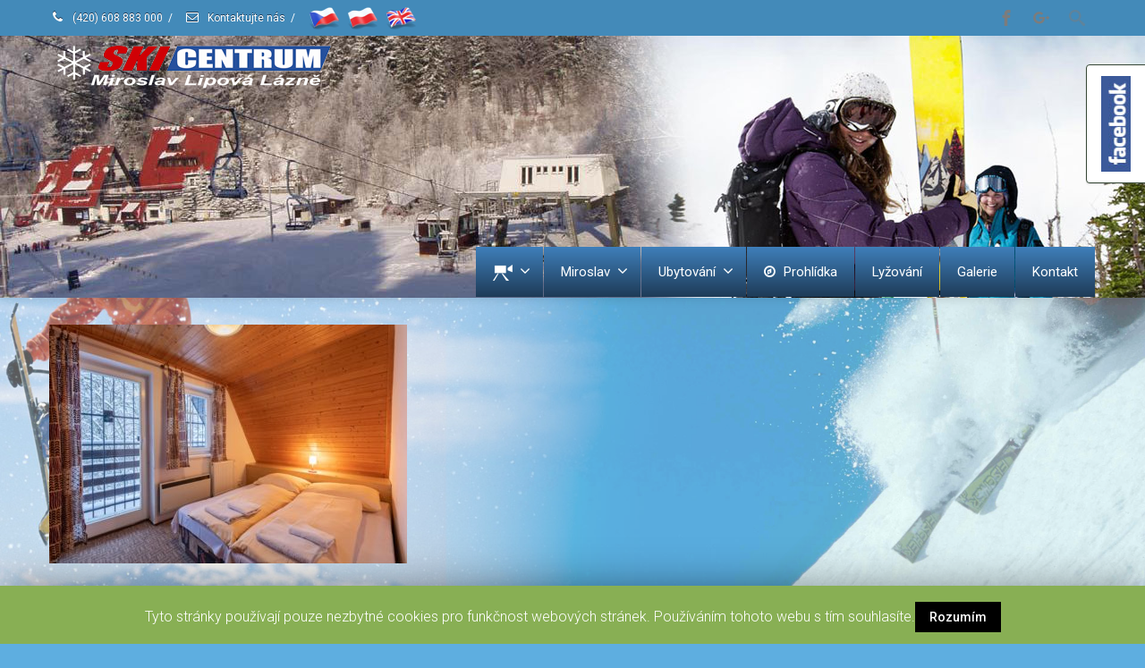

--- FILE ---
content_type: text/html; charset=UTF-8
request_url: https://www.rsmiroslav.cz/ubytovani-jeseniky/chata-miroslav-jeseniky/ap-loznice-vpravo/
body_size: 10117
content:
<!DOCTYPE html>
<!--[if lt IE 7]>      <html class="no-js html-loading wf-active ie old-browser lt-ie10 lt-ie9 lt-ie8 lt-ie7 responsive" itemscope="itemscope" itemtype="http://schema.org/WebPage" lang="cs-CZ"> <![endif]-->
<!--[if IE 7]>         <html class="no-js html-loading wf-active ie old-browser ie7 lt-ie10 lt-ie9 lt-ie8 responsive" itemscope="itemscope" itemtype="http://schema.org/WebPage" lang="cs-CZ"> <![endif]-->
<!--[if IE 8]>         <html class="no-js html-loading wf-active ie old-browser ie8 lt-ie10 lt-ie9 responsive" itemscope="itemscope" itemtype="http://schema.org/WebPage" lang="cs-CZ"> <![endif]-->
<!--[if IE 9]>         <html class="no-js html-loading wf-active ie modern-browser ie9 lt-ie10 responsive" itemscope="itemscope" itemtype="http://schema.org/WebPage" lang="cs-CZ"> <![endif]-->
<!--[if gt IE 9]><!--> <html class="no-js html-loading wf-active modern-browser responsive" itemscope="itemscope" itemtype="http://schema.org/WebPage" lang="cs-CZ"> <!--<![endif]-->
<head>
<meta http-equiv="content-type" content="text/html; charset=UTF-8" />
<meta name="viewport" content="width=device-width, initial-scale=1.0">
<!-- W3TC-include-js-head -->
<!--[if IE 8]>
<meta http-equiv="X-UA-Compatible" content="IE=edge,chrome=1">
<![endif]-->
<title>ap ložnice vpravo &#8211; SKI CENTRUM Miroslav</title>
<link rel='dns-prefetch' href='//ajax.googleapis.com' />
<link rel="alternate" type="application/rss+xml" title="SKI CENTRUM Miroslav &raquo; RSS zdroj" href="https://www.rsmiroslav.cz/feed/" />
<link rel="alternate" type="application/rss+xml" title="SKI CENTRUM Miroslav &raquo; RSS komentářů" href="https://www.rsmiroslav.cz/comments/feed/" />
<!-- <link rel='stylesheet' id='nt-css-css'  href='https://www.rsmiroslav.cz/obsah/themes/novetrendy/lib/css/style.css' type='text/css' media='all' /> -->
<!-- <link rel='stylesheet' id='contact-form-7-css'  href='https://www.rsmiroslav.cz/obsah/moduly/contact-form-7/includes/css/styles.css' type='text/css' media='all' /> -->
<link rel="stylesheet" type="text/css" href="//www.rsmiroslav.cz/obsah/cache/wpfc-minified/bwqs4ab/ftnfh.css" media="all"/>
<link rel='stylesheet' id='jquery-ui-theme-css'  href='https://ajax.googleapis.com/ajax/libs/jqueryui/1.11.4/themes/humanity/jquery-ui.min.css' type='text/css' media='all' />
<!-- <link rel='stylesheet' id='jquery-ui-timepicker-css'  href='https://www.rsmiroslav.cz/obsah/moduly/contact-form-7-datepicker/js/jquery-ui-timepicker/jquery-ui-timepicker-addon.min.css' type='text/css' media='all' /> -->
<!-- <link rel='stylesheet' id='cookie-law-info-css'  href='https://www.rsmiroslav.cz/obsah/moduly/cookie-law-info/public/css/cookie-law-info-public.css' type='text/css' media='all' /> -->
<!-- <link rel='stylesheet' id='cookie-law-info-gdpr-css'  href='https://www.rsmiroslav.cz/obsah/moduly/cookie-law-info/public/css/cookie-law-info-gdpr.css' type='text/css' media='all' /> -->
<!-- <link rel='stylesheet' id='wpa-css-css'  href='https://www.rsmiroslav.cz/obsah/moduly/honeypot/includes/css/wpa.css' type='text/css' media='all' /> -->
<!-- <link rel='stylesheet' id='wpgdprc.css-css'  href='https://www.rsmiroslav.cz/obsah/moduly/wp-gdpr-compliance/assets/css/front.css' type='text/css' media='all' /> -->
<link rel="stylesheet" type="text/css" href="//www.rsmiroslav.cz/obsah/cache/wpfc-minified/q97b5djl/ftnfg.css" media="all"/>
<style id='wpgdprc.css-inline-css' type='text/css'>
div.wpgdprc .wpgdprc-switch .wpgdprc-switch-inner:before { content: 'Ano'; }
div.wpgdprc .wpgdprc-switch .wpgdprc-switch-inner:after { content: 'Ne'; }
</style>
<!-- <link rel='stylesheet' id='theme-frontend-style-css'  href='https://www.rsmiroslav.cz/obsah/themes/novetrendy/lib/css/style.css' type='text/css' media='all' /> -->
<!-- <link rel='stylesheet' id='theme-child-frontend-style-css'  href='https://www.rsmiroslav.cz/obsah/themes/rsmiroslav/style.css' type='text/css' media='all' /> -->
<!-- <link rel='stylesheet' id='theme-bootstrap-responsive-1170-css'  href='https://www.rsmiroslav.cz/obsah/themes/novetrendy/lib/css/bootstrap-responsive-1170.css' type='text/css' media='all' /> -->
<link rel="stylesheet" type="text/css" href="//www.rsmiroslav.cz/obsah/cache/wpfc-minified/d5y60nce/ftnfg.css" media="all"/>
<link rel='stylesheet' id='roboto-100-100italic-300-300italic-regular-italic-500-500italic-700-700italic-900-900italic-latin-ext-vietnamese-greek-cyrillic-ext-greek-ext-latin-cyrillic-css'  href='//fonts.googleapis.com/css?family=Roboto%3A100%2C100italic%2C300%2C300italic%2Cregular%2Citalic%2C500%2C500italic%2C700%2C700italic%2C900%2C900italic%3Alatin-ext%2Cvietnamese%2Cgreek%2Ccyrillic-ext%2Cgreek-ext%2Clatin%2Ccyrillic&#038;ver=3.5.0' type='text/css' media='all' />
<!-- <link rel='stylesheet' id='theme-fontawesome-css'  href='https://www.rsmiroslav.cz/obsah/themes/novetrendy/includes/modules/module.fontawesome/source/css/font-awesome.min.css' type='text/css' media='all' /> -->
<!-- <link rel='stylesheet' id='theme-icomoon-css'  href='https://www.rsmiroslav.cz/obsah/themes/novetrendy/includes/modules/module.icomoon/source/css/icomoon.css' type='text/css' media='all' /> -->
<!-- <link rel='stylesheet' id='flags_tpw_flags_css-css'  href='//www.rsmiroslav.cz/obsah/moduly/transposh-translation-filter-for-wordpress/widgets/flags/tpw_flags_css.css' type='text/css' media='all' /> -->
<!-- <link rel='stylesheet' id='theme-skin' href='https://www.rsmiroslav.cz/obsah/soubory/2025/10/Zima_9ef97fd2bd792d7239b343c11428a440.css?m8sbMRfCoN' type='text/css' media='all'/> -->
<link rel="stylesheet" type="text/css" href="//www.rsmiroslav.cz/obsah/cache/wpfc-minified/feq3af60/ftnfg.css" media="all"/>
<script type='text/javascript'>
var CloudFwOp = {"themeurl":"https:\/\/www.rsmiroslav.cz\/obsah\/themes\/novetrendy","ajaxUrl":"https:\/\/www.rsmiroslav.cz\/wp-admin\/admin-ajax.php","device":"widescreen","RTL":false,"SSL":true,"protocol":"https","responsive":true,"lang":"cs-CZ","sticky_header":true,"header_overlapping":false,"navigation_event":"hover","sticky_header_offset":0,"nav_hover_delay":"10","uniform_elements":true,"disable_prettyphoto_on_mobile":true,"text_close":"Zav\u0159\u00edt","gallery_overlay_opacity":"0.9"};
</script>
<script src='//www.rsmiroslav.cz/obsah/cache/wpfc-minified/qlgn051g/ftnfh.js' type="text/javascript"></script>
<!-- <script type='text/javascript' src='https://www.rsmiroslav.cz/wp-includes/js/jquery/jquery.js'></script> -->
<!-- <script type='text/javascript' src='https://www.rsmiroslav.cz/wp-includes/js/jquery/jquery-migrate.js'></script> -->
<script type='text/javascript'>
/* <![CDATA[ */
var Cli_Data = {"nn_cookie_ids":[],"cookielist":[]};
var log_object = {"ajax_url":"https:\/\/www.rsmiroslav.cz\/wp-admin\/admin-ajax.php"};
/* ]]> */
</script>
<script src='//www.rsmiroslav.cz/obsah/cache/wpfc-minified/2c3nau9l/ftnfh.js' type="text/javascript"></script>
<!-- <script type='text/javascript' src='https://www.rsmiroslav.cz/obsah/moduly/cookie-law-info/public/js/cookie-law-info-public.js'></script> -->
<link rel='https://api.w.org/' href='https://www.rsmiroslav.cz/wp-json/' />
<link rel="EditURI" type="application/rsd+xml" title="RSD" href="https://www.rsmiroslav.cz/xmlrpc.php?rsd" />
<link rel="wlwmanifest" type="application/wlwmanifest+xml" href="https://www.rsmiroslav.cz/wp-includes/wlwmanifest.xml" /> 
<link rel='shortlink' href='https://www.rsmiroslav.cz/?p=46328' />
<link rel="alternate" hreflang="en" href="/en/ubytovani-jeseniky/chata-miroslav-jeseniky/ap-loznice-vpravo/"/><link rel="alternate" hreflang="pl" href="/pl/ubytovani-jeseniky/chata-miroslav-jeseniky/ap-loznice-vpravo/"/>		<script type="text/javascript">
var cli_flush_cache=1;
</script>
<link rel="shortcut icon" href="https://www.rsmiroslav.cz/obsah/img/2014/06/favicon16.png" />
<link rel="apple-touch-icon" href="https://www.rsmiroslav.cz/obsah/img/2014/06/favicon57.png" />
<link rel="apple-touch-icon" sizes="114x114" href="https://www.rsmiroslav.cz/obsah/img/2014/06/favicon114.png" />
<link rel="apple-touch-icon" sizes="72x72" href="https://www.rsmiroslav.cz/obsah/img/2014/06/favicon72.png" />
<link rel="apple-touch-icon" sizes="144x144" href="https://www.rsmiroslav.cz/obsah/img/2014/06/favicon144.png" />
<style id="dynamic-css" type="text/css">@media ( min-width: 979px ) { .modern-browser #header-container.stuck #logo img {margin-top: 10px !important;  margin-bottom: 10px !important;}  }html .btn-dqvgqq2ek2 {background-color:#ffffff; background-image: none ;  border: 1px solid #364735 !important;}html .btn-dqvgqq2ek2:hover,html .btn-dqvgqq2ek2:focus,html .btn-dqvgqq2ek2:active,html .btn-dqvgqq2ek2:disabled,html .btn-dqvgqq2ek2[disabled] {border: 1px solid #ffffff !important;}</style>
<style id="custom-css" type="text/css">html .header-style-2.no-stuck nav#navigation {background-color: transparent !important;
background-image: none;border-color: transparent;}
#menu-item-99999 >a {padding-top:5px !important; padding-bottom:3px !important;}
.header-style-2.no-stuck #header-navigation > li.top-level-item:first-child, .header-style-2.no-stuck #header-navigation > li.top-level-item {
border-color: transparent;}
#header-navigation > li.top-level-item > a {border-bottom: 0px solid transparent !important;}
html #header-navigation > li.current-menu-item > a, html #header-navigation.active > li.top-level-item.hover > a, html #header-navigation > li.top-level-item:hover > a {
border-color: transparent;}
#top-bar {border-bottom: 0px solid #EBEBEB !important;}
html #top-bar ul.ui--widget > li {border-color: transparent !important;}
#top-bar #widget--search {opacity: 0.5;}
html #top-bar .ui--gradient {background-color: transparent;}
blockquote {border-left: 5px solid #416a2f !important;}
div.sharedaddy h3.sd-title {margin: 0px; display: none;}
#titlebar {display: none;}
#tr_credit{display:none !important;}
.select2-choice span {color:#333;}
#s2id_autogen1 {margin-top:5px;}
.ui--blog-readmore ,.more-link {display:none;}</style><!-- Facebook -->
<div id="fb-root"></div>
<script>(function(d, s, id) {
var js, fjs = d.getElementsByTagName(s)[0];
if (d.getElementById(id)) return;
js = d.createElement(s); js.id = id;
js.src = "//connect.facebook.net/cs_CZ/sdk.js#xfbml=1&version=v2.0";
fjs.parentNode.insertBefore(js, fjs);
}(document, 'script', 'facebook-jssdk'));</script>
</head>
<body class="attachment attachment-template-default attachmentid-46328 attachment-jpeg run is-loaded-core-plugin layout--boxed helper--no-filter ui--side-panel-position-left ui--mobile-navigation-style-default">
<div id="side-panel-pusher">
<div id="main-container">
<div id="page-wrap">
<header id="page-header" class="clearfix">
<div id="top-bar" class="clearfix">
<div id="top-bar-background">
<div class="container relative">
<div id="top-bar-text" class="top-bar-sides abs-left">
<a href="/kontakt/"><i class="ui--icon fontawesome-phone icon-inline-block" style="font-size: 14px;  width: 18px;  height: 18px;  margin-right: 5px;"></i> (420) 608 883 000</a>
<div class="helper--seperator">/</div>
<a href="/kontakt/"><i class="ui--icon fontawesome-envelope-alt icon-inline-block" style="font-size: 14px;  width: 18px;  height: 18px;  margin-right: 5px;"></i> Kontaktujte nás</a>
<div class="helper--seperator">/</div>
<a href="/"><img src="/obsah/img/2014/10/cs.png" title="Čeština"></a>
<a href="/pl/"><img src="/obsah/img/2014/10/pl.png" title="Polski"></a>
<a href="/en/"><img src="/obsah/img/2014/10/en.png" title="English"></a>
</div>
<div id="top-bar-widgets" class="top-bar-sides abs-right">
<ul id="topbar-social-icons" class="ui-socialbar unstyled ui--widget opt--on-hover style--top-bar  ss ui-socialbar-style-default effect--slide borderless"><li class="facebook ui--gradient ui--gradient-grey ui-socialbar-item ui--animation"><a href="https://www.facebook.com/ski.miroslav" class="ui-socialbar-image" target="_blank" title="Facebook" rel="nofollow noreferrer" aria-label="Facebook"><span class="ui-socialbar-svg "><svg version="1.1" xmlns="http://www.w3.org/2000/svg" width="32" height="32" viewBox="0 0 32 32">
<path d="M19 6h5v-6h-5c-3.86 0-7 3.14-7 7v3h-4v6h4v16h6v-16h5l1-6h-6v-3c0-0.542 0.458-1 1-1z"></path>
</svg>
</span><span class="ui-socialbar-svg-hover ui-socialbar-color-bg"><svg version="1.1" xmlns="http://www.w3.org/2000/svg" width="32" height="32" viewBox="0 0 32 32">
<path d="M19 6h5v-6h-5c-3.86 0-7 3.14-7 7v3h-4v6h4v16h6v-16h5l1-6h-6v-3c0-0.542 0.458-1 1-1z"></path>
</svg>
</span></a></li><li class="googleplus ui--gradient ui--gradient-grey ui-socialbar-item ui--animation"><a href="https://plus.google.com/109369347261959038831/" class="ui-socialbar-image" target="_blank" title="Google Plus" rel="nofollow noreferrer" aria-label="Google Plus"><span class="ui-socialbar-svg "><?xml version="1.0" encoding="utf-8"?>
<!-- Generator: Adobe Illustrator 21.1.0, SVG Export Plug-In . SVG Version: 6.00 Build 0)  -->
<svg version="1.1" id="Layer_1" xmlns="http://www.w3.org/2000/svg" xmlns:xlink="http://www.w3.org/1999/xlink" x="0px" y="0px"
viewBox="0 0 32 32" style="enable-background:new 0 0 32 32;" xml:space="preserve">
<path d="M11.9,14.1v4h6.6c-0.3,1.7-2,5-6.6,5c-4,0-7.2-3.3-7.2-7.4s3.3-7.4,7.2-7.4c2.3,0,3.8,1,4.7,1.8l3.2-3.1
c-2-1.9-4.7-3.1-7.8-3.1C5.4,4.1,0.2,9.3,0.2,15.8s5.2,11.7,11.7,11.7c6.7,0,11.2-4.7,11.2-11.4c0-0.8-0.1-1.4-0.2-1.9L11.9,14.1
L11.9,14.1z"/>
<path d="M32,14.3h-2.3V12h-2.3v2.3H25v2.3h2.3V19h2.3v-2.3H32V14.3z"/>
</svg>
</span><span class="ui-socialbar-svg-hover ui-socialbar-color-bg"><?xml version="1.0" encoding="utf-8"?>
<!-- Generator: Adobe Illustrator 21.1.0, SVG Export Plug-In . SVG Version: 6.00 Build 0)  -->
<svg version="1.1" id="Layer_1" xmlns="http://www.w3.org/2000/svg" xmlns:xlink="http://www.w3.org/1999/xlink" x="0px" y="0px"
viewBox="0 0 32 32" style="enable-background:new 0 0 32 32;" xml:space="preserve">
<path d="M11.9,14.1v4h6.6c-0.3,1.7-2,5-6.6,5c-4,0-7.2-3.3-7.2-7.4s3.3-7.4,7.2-7.4c2.3,0,3.8,1,4.7,1.8l3.2-3.1
c-2-1.9-4.7-3.1-7.8-3.1C5.4,4.1,0.2,9.3,0.2,15.8s5.2,11.7,11.7,11.7c6.7,0,11.2-4.7,11.2-11.4c0-0.8-0.1-1.4-0.2-1.9L11.9,14.1
L11.9,14.1z"/>
<path d="M32,14.3h-2.3V12h-2.3v2.3H25v2.3h2.3V19h2.3v-2.3H32V14.3z"/>
</svg>
</span></a></li></ul><ul id="widget--search" class="ui-helper-search-widget ui--widget unstyled-all ">
<li>
<a href="#" class="ui--gradient ui--gradient-grey on--hover helper--vertical-center-icon">
<svg class="helper-search-icon" version="1.1" xmlns="http://www.w3.org/2000/svg" width="32" height="32" viewBox="0 0 32 32">
<path d="M31.008 27.231l-7.58-6.447c-0.784-0.705-1.622-1.029-2.299-0.998 1.789-2.096 2.87-4.815 2.87-7.787 0-6.627-5.373-12-12-12s-12 5.373-12 12 5.373 12 12 12c2.972 0 5.691-1.081 7.787-2.87-0.031 0.677 0.293 1.515 0.998 2.299l6.447 7.58c1.104 1.226 2.907 1.33 4.007 0.23s0.997-2.903-0.23-4.007zM12 20c-4.418 0-8-3.582-8-8s3.582-8 8-8 8 3.582 8 8-3.582 8-8 8z"></path>
</svg>
</a>
<div class="ui--search-form ui--gradient ui--gradient-grey">
<form action="https://www.rsmiroslav.cz/" method="get">
<input type="text" name="s" value="" class="global-radius" placeholder="" />
</form>
</div>
</li>
</ul>
</div>
</div>
</div>
</div><!-- /#top-bar -->
<div id="header-container" class="header-style-2 header-layout-blocking logo-position-left navigation-position-right sticky-logo-position-left sticky-navigation-position-right no-stuck clearfix"  data-responsive="{&quot;css&quot;:{&quot;padding-bottom&quot;:{&quot;phone&quot;:0,&quot;tablet&quot;:2,&quot;widescreen&quot;:0}}}">
<div id="header-container-background"></div>
<div class="container relative">
<div id="logo">
<a href="https://www.rsmiroslav.cz">
<img  id="logo-desktop" class="visible-desktop hide-on-stuck " src="https://www.rsmiroslav.cz/obsah/img/2014/06/LOGO-MIROSLAV-WHITE.png" data-at2x="https://www.rsmiroslav.cz/obsah/img/2014/06/LOGO-MIROSLAV-WHITE.png" alt="SKI CENTRUM Miroslav" style="margin-top: 5px;  margin-bottom: 175px;"/>
<img  id="logo-tablet" class="visible-tablet hide-on-stuck " src="https://www.rsmiroslav.cz/obsah/img/2014/06/LOGO-MIROSLAV-WHITE.png" data-at2x="https://www.rsmiroslav.cz/obsah/img/2014/06/LOGO-MIROSLAV-WHITE.png" alt="SKI CENTRUM Miroslav" style="margin-top: 281px;  margin-bottom: 2px;"/>
<img  id="logo-phone" class="visible-phone hide-on-stuck " src="https://www.rsmiroslav.cz/obsah/img/2014/06/LOGO-MIROSLAV-WHITE.png" data-at2x="https://www.rsmiroslav.cz/obsah/img/2014/06/LOGO-MIROSLAV-WHITE.png" alt="SKI CENTRUM Miroslav" style="margin-top: 20px;  margin-bottom: 20px;"/>
<img  id="logo-sticky" class="show-on-stuck" src="https://www.rsmiroslav.cz/obsah/img/2014/11/LOGO-MIROSLAV-WHITE-TABLET.png" data-at2x="https://www.rsmiroslav.cz/obsah/img/2014/11/LOGO-MIROSLAV-WHITE-TABLET.png" alt="SKI CENTRUM Miroslav" style="margin-top: 5px;  margin-bottom: 175px;"/>						</a>
<div id="header-navigation-toggle">
<a href="javascript:;"><i class="fontawesome-align-justify ui--caret"></i><span class="header-navigation-toogle-text"></span></a>
</div>
</div><!-- /#logo -->
<nav id="navigation" class="with-navigation-holder fullwidth-container ui-row">
<div id="navigation-holder" class="relative clearfix"><ul id="header-navigation" class="sf-menu clearfix unstyled-all"><li id="menu-item-862" class="menu-item menu-item-type-custom menu-item-object-custom menu-item-has-children level-0 top-level-item has-child fallout link-disabled to-right"><a><img src="https://www.rsmiroslav.cz/obsah/img/2014/11/icon_camera18.png"><i class="ui--caret fontawesome-angle-down px18"></i></a>
<ul class="sub-menu">
<li id="menu-item-1417" class="menu-item menu-item-type-post_type menu-item-object-page level-1 sub-level-item to-right"><a href="https://www.rsmiroslav.cz/webkamera-ski-centrum-miroslav-2/">Sjezdovka</a></li>
<li id="menu-item-1422" class="menu-item menu-item-type-post_type menu-item-object-page level-1 sub-level-item to-right"><a href="https://www.rsmiroslav.cz/webkamera-ski-centrum-miroslav-3/">Horní stanice</a></li>
<li id="menu-item-2424" class="dn menu-item menu-item-type-custom menu-item-object-custom level-1 sub-level-item to-right"><a target="_blank" href="http://www.holidayinfo.cz/cs/camframe/3520">Horní stanice</a></li>
<li id="menu-item-2425" class="dn menu-item menu-item-type-custom menu-item-object-custom level-1 sub-level-item to-right"><a target="_blank" href="http://www.holidayinfo.cz/cs/camframe/3519">Sjezdovka</a></li>
<li id="menu-item-883" class="dn menu-item menu-item-type-post_type menu-item-object-page level-1 sub-level-item to-right"><a href="https://www.rsmiroslav.cz/webkamera-ski-centrum-miroslav/">Interní webkamera</a></li>
<li id="menu-item-851" class="dn menu-item menu-item-type-custom menu-item-object-custom level-1 sub-level-item to-right"><a href="https://www.rsmiroslav.cz/teploty-ski-centrum-miroslav">Teploměr</a></li>
<li id="menu-item-1437" class="dn menu-item menu-item-type-custom menu-item-object-custom level-1 sub-level-item to-right"><a target="_blank" href="http://www.webcamlive.cz/kamera.php?idCam=552">Archiv snímků sjezdovka</a></li>
<li id="menu-item-1444" class="dn menu-item menu-item-type-custom menu-item-object-custom level-1 sub-level-item to-right"><a target="_blank" href="http://www.webcamlive.cz/kamera.php?idCam=553">Archiv snímků horní stanice</a></li>
<li id="menu-item-1822856" class="menu-item menu-item-type-custom menu-item-object-custom level-1 sub-level-item to-right"><a title="Odkaz se otevře v novém panelu" target="_blank" href="https://www.webcamlive.cz/web-kamera-skicentrum-miroslav-lipova-lazne-552">Dojezd hlavní sjezdovky</a></li>
<li id="menu-item-1822855" class="menu-item menu-item-type-custom menu-item-object-custom level-1 sub-level-item to-right"><a title="Odkaz se otevře v novém panelu" target="_blank" href="https://www.webcamlive.cz/web-kamera-skicentrum-miroslav-lipova-lazne-553">Výstupní stanice lanové dráhy</a></li>
</ul>
</li>
<li id="menu-item-11" class="menu-item menu-item-type-post_type menu-item-object-page menu-item-home menu-item-has-children level-0 top-level-item has-child fallout to-right"><a href="https://www.rsmiroslav.cz/">Miroslav<i class="ui--caret fontawesome-angle-down px18"></i></a>
<ul class="sub-menu">
<li id="menu-item-185" class="menu-item menu-item-type-post_type menu-item-object-page level-1 sub-level-item to-right"><a href="https://www.rsmiroslav.cz/cykloturistika-jeseniky/">Cykloturistika</a></li>
<li id="menu-item-182" class="dn menu-item menu-item-type-post_type menu-item-object-page level-1 sub-level-item to-right"><a href="https://www.rsmiroslav.cz/resortcard/">ResortCard</a></li>
<li id="menu-item-177" class="menu-item menu-item-type-post_type menu-item-object-page level-1 sub-level-item to-right"><a href="https://www.rsmiroslav.cz/booking-5/">Booking</a></li>
<li id="menu-item-179" class="menu-item menu-item-type-post_type menu-item-object-page level-1 sub-level-item to-right"><a href="https://www.rsmiroslav.cz/geocaching-jeseniky/">Geocaching</a></li>
<li id="menu-item-180" class="menu-item menu-item-type-post_type menu-item-object-page level-1 sub-level-item to-right"><a href="https://www.rsmiroslav.cz/houbareni/">Houbaření</a></li>
<li id="menu-item-183" class="menu-item menu-item-type-post_type menu-item-object-page level-1 sub-level-item to-right"><a href="https://www.rsmiroslav.cz/skoly-v-prirode-jeseniky/">Školy v přírodě</a></li>
<li id="menu-item-184" class="menu-item menu-item-type-post_type menu-item-object-page level-1 sub-level-item to-right"><a href="https://www.rsmiroslav.cz/teambuilding-jeseniky/">Teambuilding</a></li>
<li id="menu-item-75" class="menu-item menu-item-type-post_type menu-item-object-page level-1 sub-level-item to-right"><a href="https://www.rsmiroslav.cz/vylety/">Výlety</a></li>
</ul>
</li>
<li id="menu-item-69" class="menu-item menu-item-type-post_type menu-item-object-page menu-item-has-children level-0 top-level-item has-child fallout to-right"><a href="https://www.rsmiroslav.cz/ubytovani-jeseniky/">Ubytování<i class="ui--caret fontawesome-angle-down px18"></i></a>
<ul class="sub-menu">
<li id="menu-item-73" class="menu-item menu-item-type-post_type menu-item-object-page level-1 sub-level-item to-right"><a href="https://www.rsmiroslav.cz/ubytovani-jeseniky/chata-miroslav-jeseniky/">Chata Miroslav</a></li>
<li id="menu-item-72" class="menu-item menu-item-type-post_type menu-item-object-page level-1 sub-level-item to-right"><a href="https://www.rsmiroslav.cz/ubytovani-jeseniky/penzion-pod-snehulakem-jeseniky/">Penzion Pod Sněhulákem</a></li>
<li id="menu-item-71" class="menu-item menu-item-type-post_type menu-item-object-page level-1 sub-level-item to-right"><a href="https://www.rsmiroslav.cz/ubytovani-jeseniky/cenik-ubytovani/">Ceník ubytování</a></li>
<li id="menu-item-502" class="menu-item menu-item-type-post_type menu-item-object-page level-1 sub-level-item to-right"><a href="https://www.rsmiroslav.cz/booking-5/">Rezervace</a></li>
</ul>
</li>
<li id="menu-item-39" class="menu-item menu-item-type-post_type menu-item-object-page level-0 top-level-item to-right"><a href="https://www.rsmiroslav.cz/virtualni-prohlidka/"><i class="ui--icon fontawesome-compass" style="margin-right: 5px;"></i> Prohlídka</a></li>
<li id="menu-item-181" class="menu-item menu-item-type-post_type menu-item-object-page level-0 top-level-item to-right"><a href="https://www.rsmiroslav.cz/lyzovani-jeseniky-2/">Lyžování</a></li>
<li id="menu-item-76" class="menu-item menu-item-type-post_type menu-item-object-page level-0 top-level-item to-right"><a href="https://www.rsmiroslav.cz/fotogalerie/">Galerie</a></li>
<li id="menu-item-74" class="menu-item menu-item-type-post_type menu-item-object-page level-0 top-level-item to-right"><a href="https://www.rsmiroslav.cz/kontakt/">Kontakt</a></li>
</ul></div>
</nav><!-- /nav#navigation -->
</div>
</div><!-- /#header-container -->
</header>
<div id="titlebar" class=" cover titlebar-default">
<div class="container relative">
<div id="titlebar-text" class="no-breadcrumb">
<h2 id="titlebar-title">ap ložnice vpravo</h2>
</div>
</div>
</div><!-- /#titlebar -->
<div id="page-content" class="no-sidebar-layout"><div class="container"><div id="the-content" >
<p class="attachment"><a href='https://www.rsmiroslav.cz/obsah/soubory/2018/12/ap-ložnice-vpravo.jpg'><img width="400" height="267" src="https://www.rsmiroslav.cz/obsah/soubory/2018/12/ap-ložnice-vpravo-400x267.jpg" class="attachment-medium size-medium" alt="" srcset="https://www.rsmiroslav.cz/obsah/soubory/2018/12/ap-ložnice-vpravo-400x267.jpg 400w, https://www.rsmiroslav.cz/obsah/soubory/2018/12/ap-ložnice-vpravo-768x512.jpg 768w, https://www.rsmiroslav.cz/obsah/soubory/2018/12/ap-ložnice-vpravo.jpg 1170w" sizes="(max-width: 400px) 100vw, 400px" /></a></p>
</div></div><!-- /.container --></div><!-- /#page-content -->
<footer class="ui--footer ui-dark">
<div id="footer-widgets">
<div class="container">
<div id="footer-widgets-row1">
<div class="ui-row row">
<aside class="widget-area span3">
<div id="text-13" class="widget widget-footer widget_text"><h4 class="footer-widget-title ui--widget-title">Rychlé kontaktní informace</h4>			<div class="textwidget"><div id="kontakt">
<h6>SKI CENTRUM Miroslav</h6>
<p>Lipová Lázně 26<br />
Lipová Lázně 790 63 </p>
<p><i class="ui--icon icomoon-mobile" style="margin-right: 5px;"></i>(+420) <span style="color:#ffffff">608 883 000</span><br />
<i class="ui--icon fontawesome-envelope-alt" style="margin-right: 5px;"></i><a href="mailto:info@rsmiroslav.cz">info@rsmiroslav.cz</a><br />
<i class="ui--icon fontawesome-globe" style="margin-right: 5px;"></i><a href="https://www.rsmiroslav.cz">www.rsmiroslav.cz</a><br />
<i class="ui--icon icomoon-link" style="margin-right: 5px;"></i><a href="https://www.rsmiroslav.cz/kontakt/" alt="více kontaktů" title="více kontaktů">více kontaktů ...</a>
</div>
</div>
</div><div id="text-16" class="widget widget-footer widget_text">			<div class="textwidget"><p><a href="https://www.toplist.cz/stat/175601"><script language="JavaScript" type="text/javascript">
<!--
document.write('<img src="https://toplist.cz/count.asp?id=175601&logo=mc&http='+escape(document.referrer)+'&t='+escape(document.title)+ '&wi='+escape(window.screen.width)+'&he='+escape(window.screen.height)+'&cd='+escape(window.screen.colorDepth)+'" width="88" height="60" border=0 alt="TOPlist" />');
//--></script></a><noscript><img src="https://toplist.cz/count.asp?id=175601&#038;logo=mc" border="0" alt="TOPlist" width="88" height="60" /></noscript></p>
<div style="height: 30px;"></div>
<p><strong>Lyžařská škola a půjčovna</strong><br />
rezervace tel. (+420) 731 543 235</p>
<div style="height: 30px;"></div>
</div>
</div><div id="text-11" class="widget widget-footer widget_text">			<div class="textwidget"><a href="http://www.holidayinfo.cz/cs/locinfo/miroslav" target="_blank" rel="nofollow" alt="Online kamera"><img src="https://www.rsmiroslav.cz/obsah/img/2014/06/Live-kamera.png" alt="Online kamera" title="Online kamera"></a>
<br />
<br />
</div>
</div>				</aside>
<aside class="widget-area span3">
<div id="pocasi_widget-2" class="widget widget-footer widget_pocasi_widget"><h4 class="footer-widget-title ui--widget-title">Počasí</h4><img src="/pocasi.png" alt="Počasí v Lipové-lázních" title="Počasí v Lipové-lázních" style="margin-bottom:30px;"></div><div id="transposh-2" class="widget widget-footer widget_transposh"><div class="no_translate transposh_flags" ><a href="/ubytovani-jeseniky/chata-miroslav-jeseniky/ap-loznice-vpravo/" class="tr_active"><span title="Čeština" class="trf trf-cz"></span></a><a href="/en/ubytovani-jeseniky/chata-miroslav-jeseniky/ap-loznice-vpravo/"><span title="English" class="trf trf-us"></span></a><a href="/pl/ubytovani-jeseniky/chata-miroslav-jeseniky/ap-loznice-vpravo/"><span title="Polski" class="trf trf-pl"></span></a></div><div id="tr_credit"></div></div><div id="text-17" class="widget widget-footer widget_text">			<div class="textwidget"></div>
</div><div id="text-9" class="widget widget-footer widget_text">			<div class="textwidget"><p><img src="https://www.rsmiroslav.cz/obsah/img/2014/06/WiFi_free_zone.png" alt="WiFi Free Zone"></p>
</div>
</div>				</aside>
<aside class="widget-area span6">
<div id="text-14" class="widget widget-footer widget_text"><h4 class="footer-widget-title ui--widget-title">Kontaktní formulář</h4>			<div class="textwidget"><div role="form" class="wpcf7" id="wpcf7-f19-o1" lang="cs-CZ" dir="ltr">
<div class="screen-reader-response"></div>
<form action="/ubytovani-jeseniky/chata-miroslav-jeseniky/ap-loznice-vpravo/#wpcf7-f19-o1" method="post" class="wpcf7-form" novalidate="novalidate">
<div style="display: none;">
<input type="hidden" name="_wpcf7" value="19" />
<input type="hidden" name="_wpcf7_version" value="5.1.4" />
<input type="hidden" name="_wpcf7_locale" value="cs_CZ" />
<input type="hidden" name="_wpcf7_unit_tag" value="wpcf7-f19-o1" />
<input type="hidden" name="_wpcf7_container_post" value="0" />
</div>
<p>Vaše jméno (*vyžadováno)<span class="wpcf7-form-control-wrap your-name"><input type="text" name="your-name" value="" size="40" class="wpcf7-form-control wpcf7-text wpcf7-validates-as-required" aria-required="true" aria-invalid="false" /></span>Váš email (*vyžadováno)<span class="wpcf7-form-control-wrap your-email"><input type="email" name="your-email" value="" size="40" class="wpcf7-form-control wpcf7-text wpcf7-email wpcf7-validates-as-required wpcf7-validates-as-email" aria-required="true" aria-invalid="false" /></span>Váš telefon ve tvaru 123456789<span class="wpcf7-form-control-wrap tel-666"><input type="tel" name="tel-666" value="" size="9" maxlength="9" class="wpcf7-form-control wpcf7-text wpcf7-tel wpcf7-validates-as-tel" aria-invalid="false" /></span>Vaše zpráva<span class="wpcf7-form-control-wrap your-message"><textarea name="your-message" cols="40" rows="10" class="wpcf7-form-control wpcf7-textarea" aria-invalid="false"></textarea></span><span class="wpcf7-form-control-wrap quiz-362"><label><span class="wpcf7-quiz-label">Jaké je naše hlavní město?</span> <input type="text" name="quiz-362" size="40" class="wpcf7-form-control wpcf7-quiz" autocomplete="off" aria-required="true" aria-invalid="false" /></label><input type="hidden" name="_wpcf7_quiz_answer_quiz-362" value="9916a90c7aec589291c45f7283edbac6" /></span><span class="wpcf7-form-control-wrap wpgdprc"><span class="wpcf7-form-control wpcf7-validates-as-required wpcf7-wpgdprc"><span class="wpcf7-list-item"><input type="checkbox" name="wpgdprc" value="1" aria-required="true" aria-invalid="false" /><span class="wpcf7-list-item-label">Použitím tohoto formuláře souhlasíte s ukládáním a zpracováním vašich dat na těchto webových stránkách.</span></span></span></span></p>
<p><input type="submit" value="Odeslat" class="wpcf7-form-control wpcf7-submit btn-primary" /></p>
<div class="wpcf7-response-output wpcf7-display-none"></div></form></div></div>
</div>				</aside>
</div>
</div>
</div>
</div>
<div id="footer-bottom" class="layout--centered">
<div class="container">
<div id="footer-texts" class=""><div style="float: left">©2026 <strong>SKI CENTRUM Miroslav, Lipová-lázně</strong> - Všechna práva vyhrazena</div><div style="float:right">Tvorba webu: <a href="https://webstudionovetrendy.eu/" target="_blank"><img src="https://www.rsmiroslav.cz/obsah/img/2014/06/web-studionovetrendy.png" alt="Webstudio Nové Trendy.eu - Tvorba webových stránek, eshopů, SEO optimalizace, UX optimalizace, zpravodajský portál, marketing ..." title="Webstudio Nové Trendy.eu - (+420) 736 635 842. Tvorba webových stránek, eshopů, SEO optimalizace, UX optimalizace, zpravodajský portál, marketing ..." width="161px" height="20px"></a></div></div>
</div>
</div>
</footer>
</div><!-- /#page-wrap -->
</div><!-- /#main-container -->
<div id="side-panel" class="ui-row" style="display: none;">
<div id="ui--side-content-widget-1">
<h3><strong>Facebook</strong></h3>
<div class="auto-format ui--animation"><div class="fb-like-box" data-href="https://www.facebook.com/SKI-CENTRUM-MIROSLAV-102170966564179/?fref=ts" data-width="240" data-height="800" data-colorscheme="light" data-show-faces="true" data-header="true" data-stream="true" data-show-border="true"></div>
</div>		</div>
<a class="btn btn-normal btn-icon-left btn-primary ui--animation" id="ui--side-panel-close-button" href="javascript:;" style=""><i class="ui--icon fontawesome-remove" style="font-size: 16px;  width: 18px;  height: 18px;"></i></a> 	</div>
</div><!-- /#side-panel-pusher -->
<div id="cookie-law-info-bar"><span>Tyto stránky používají pouze nezbytné cookies pro funkčnost webových stránek. Používáním tohoto webu s tím souhlasíte.<a  data-cli_action="accept" id="cookie_action_close_header"  class="medium cli-plugin-button cli-plugin-main-button cookie_action_close_header cli_action_button" style="display:inline-block; ">Rozumím</a></span></div><div id="cookie-law-info-again" style="display:none;"><span id="cookie_hdr_showagain">Cookies</span></div><div class="cli-modal" id="cliSettingsPopup" tabindex="-1" role="dialog" aria-labelledby="cliSettingsPopup" aria-hidden="true">
<div class="cli-modal-dialog" role="document">
<div class="cli-modal-content cli-bar-popup">
<button type="button" class="cli-modal-close" id="cliModalClose">
<svg class="" viewBox="0 0 24 24"><path d="M19 6.41l-1.41-1.41-5.59 5.59-5.59-5.59-1.41 1.41 5.59 5.59-5.59 5.59 1.41 1.41 5.59-5.59 5.59 5.59 1.41-1.41-5.59-5.59z"></path><path d="M0 0h24v24h-24z" fill="none"></path></svg>
</button>
<div class="cli-modal-body">
<div class="cli-container-fluid cli-tab-container">
<div class="cli-row">
<div class="cli-col-12 cli-align-items-stretch cli-px-0">
<div class="cli-privacy-overview">
<div class="cli-privacy-content">
<p class="cli-privacy-content-text"></p>
</div>
<a class="cli-privacy-readmore" data-readmore-text="Zobrazit více" data-readless-text="Ukaž méně"></a>            </div>
</div>  
<div class="cli-col-12 cli-align-items-stretch cli-px-0 cli-tab-section-container">
<div class="cli-tab-section cli-privacy-tab">
<div class="cli-tab-header">
<a class="cli-nav-link cli-settings-mobile" >
</a>
</div>
<div class="cli-tab-content">
<div class="cli-tab-pane cli-fade">
<p></p>
</div>
</div>
</div>
<div class="cli-tab-section">
<div class="cli-tab-header">
<a class="cli-nav-link cli-settings-mobile" data-target="necessary" data-toggle="cli-toggle-tab" >
Nutné 
</a>
<span class="cli-necessary-caption">Vždy povoleno</span>                     </div>
<div class="cli-tab-content">
<div class="cli-tab-pane cli-fade" data-id="necessary">
<p></p>
</div>
</div>
</div>
</div>
</div> 
</div> 
</div>
</div>
</div>
</div>
<div class="cli-modal-backdrop cli-fade cli-settings-overlay"></div>
<div class="cli-modal-backdrop cli-fade cli-popupbar-overlay"></div>
<script type="text/javascript">
/* <![CDATA[ */
cli_cookiebar_settings='{"animate_speed_hide":"500","animate_speed_show":"500","background":"#88af54","border":"#444","border_on":false,"button_1_button_colour":"#000000","button_1_button_hover":"#000000","button_1_link_colour":"#ffffff","button_1_as_button":true,"button_1_new_win":false,"button_2_button_colour":"#333","button_2_button_hover":"#292929","button_2_link_colour":"#444","button_2_as_button":false,"button_2_hidebar":false,"button_3_button_colour":"#000","button_3_button_hover":"#000000","button_3_link_colour":"#fff","button_3_as_button":true,"button_3_new_win":false,"button_4_button_colour":"#000","button_4_button_hover":"#000000","button_4_link_colour":"#fff","button_4_as_button":true,"font_family":"inherit","header_fix":false,"notify_animate_hide":true,"notify_animate_show":true,"notify_div_id":"#cookie-law-info-bar","notify_position_horizontal":"right","notify_position_vertical":"bottom","scroll_close":false,"scroll_close_reload":false,"accept_close_reload":false,"reject_close_reload":false,"showagain_tab":true,"showagain_background":"#fff","showagain_border":"#000","showagain_div_id":"#cookie-law-info-again","showagain_x_position":"100px","text":"#ffffff","show_once_yn":false,"show_once":"10000","logging_on":false,"as_popup":false,"popup_overlay":true,"bar_heading_text":"","cookie_bar_as":"banner","popup_showagain_position":"bottom-right","widget_position":"left"}';
/* ]]> */
</script><div class="ui--fixed-button position--right position--top hidden-phone "><a class="btn btn-normal btn-icon-left ui--side-panel btn-dqvgqq2ek2 btn-custom-color btn-with-border ui--animation" data-target="ui--side-content-widget-1" href="javascript:;" style=""><img class="ui--icon" src="https://www.rsmiroslav.cz/obsah/img/2014/06/facebook_button.jpg" alt="" data-at2x="" data-retina-auto="1"/></a> </div>	<script type="text/javascript">
jQuery(document).ready(function() {
if ( jQuery.isFunction(jQuery.fn.UItoTop) ) {
jQuery().UItoTop({
text: '<i class="fontawesome-angle-up px24"></i>',
min: 200,
inDelay:600,
outDelay:400,
scrollSpeed: 500,
containerID: 'toTop',
className: 'btn btn-primary',
containerHoverID: 'toTopHover',
});
}
});
</script>
<script type='text/javascript' src='https://www.rsmiroslav.cz/obsah/themes/novetrendy/lib/js/app.js'></script>
<script type='text/javascript' src='https://www.rsmiroslav.cz/obsah/themes/novetrendy/includes/modules/module.to_top/source/to_top.js'></script>
<script type='text/javascript'>
/* <![CDATA[ */
var wpcf7 = {"apiSettings":{"root":"https:\/\/www.rsmiroslav.cz\/wp-json\/contact-form-7\/v1","namespace":"contact-form-7\/v1"}};
/* ]]> */
</script>
<script type='text/javascript' src='https://www.rsmiroslav.cz/obsah/moduly/contact-form-7/includes/js/scripts.js'></script>
<script type='text/javascript' src='https://www.rsmiroslav.cz/wp-includes/js/jquery/ui/core.min.js'></script>
<script type='text/javascript' src='https://www.rsmiroslav.cz/wp-includes/js/jquery/ui/datepicker.min.js'></script>
<script type='text/javascript'>
jQuery(document).ready(function(jQuery){jQuery.datepicker.setDefaults({"closeText":"Zav\u0159\u00edt","currentText":"Dnes","monthNames":["Leden","\u00danor","B\u0159ezen","Duben","Kv\u011bten","\u010cerven","\u010cervenec","Srpen","Z\u00e1\u0159\u00ed","\u0158\u00edjen","Listopad","Prosinec"],"monthNamesShort":["Led","\u00dano","B\u0159e","Dub","Kv\u011b","\u010cvn","\u010cvc","Srp","Z\u00e1\u0159","\u0158\u00edj","Lis","Pro"],"nextText":"Dal\u0161\u00ed","prevText":"P\u0159edchoz\u00ed","dayNames":["Ned\u011ble","Pond\u011bl\u00ed","\u00dater\u00fd","St\u0159eda","\u010ctvrtek","P\u00e1tek","Sobota"],"dayNamesShort":["Ne","Po","\u00dat","St","\u010ct","P\u00e1","So"],"dayNamesMin":["Ne","Po","\u00dat","St","\u010ct","P\u00e1","So"],"dateFormat":"d.mm.yy","firstDay":1,"isRTL":false});});
</script>
<script type='text/javascript' src='https://ajax.googleapis.com/ajax/libs/jqueryui/1.11.4/i18n/datepicker-cs.min.js'></script>
<script type='text/javascript' src='https://www.rsmiroslav.cz/obsah/moduly/contact-form-7-datepicker/js/jquery-ui-timepicker/jquery-ui-timepicker-addon.min.js'></script>
<script type='text/javascript' src='https://www.rsmiroslav.cz/obsah/moduly/contact-form-7-datepicker/js/jquery-ui-timepicker/i18n/jquery-ui-timepicker-cs.js'></script>
<script type='text/javascript' src='https://www.rsmiroslav.cz/wp-includes/js/jquery/ui/widget.min.js'></script>
<script type='text/javascript' src='https://www.rsmiroslav.cz/wp-includes/js/jquery/ui/mouse.min.js'></script>
<script type='text/javascript' src='https://www.rsmiroslav.cz/wp-includes/js/jquery/ui/slider.min.js'></script>
<script type='text/javascript' src='https://www.rsmiroslav.cz/wp-includes/js/jquery/ui/button.min.js'></script>
<script type='text/javascript' src='https://www.rsmiroslav.cz/obsah/moduly/contact-form-7-datepicker/js/jquery-ui-sliderAccess.js'></script>
<script type='text/javascript' src='https://www.rsmiroslav.cz/obsah/moduly/honeypot/includes/js/wpa.js'></script>
<script type='text/javascript'>
wpa_field_info = {"wpa_field_name":"ctildm8972","wpa_field_value":634472,"wpa_add_test":"no"}
</script>
<script type='text/javascript'>
/* <![CDATA[ */
var wpgdprcData = {"ajaxURL":"https:\/\/www.rsmiroslav.cz\/wp-admin\/admin-ajax.php","ajaxSecurity":"41b1e60e3d","isMultisite":"","path":"\/","blogId":""};
/* ]]> */
</script>
<script type='text/javascript' src='https://www.rsmiroslav.cz/obsah/moduly/wp-gdpr-compliance/assets/js/front.js'></script>
<script type='text/javascript' src='https://www.rsmiroslav.cz/wp-includes/js/comment-reply.js'></script>
</body>
</html><!-- WP Fastest Cache file was created in 0.45321202278137 seconds, on 31-01-26 20:25:52 -->

--- FILE ---
content_type: text/css
request_url: https://www.rsmiroslav.cz/obsah/cache/wpfc-minified/d5y60nce/ftnfg.css
body_size: 85995
content:
@charset "UTF-8";
@charset "UTF-8";

 .clearfix {
*zoom: 1; }
.clearfix:before,
.clearfix:after {
display: table;
line-height: 0;
content: ""; }
.clearfix:after {
clear: both; }
.hide-text {
font: 0/0 a;
color: transparent;
text-shadow: none;
background-color: transparent;
border: 0; }
.input-block-level {
display: block;
width: 100%;
min-height: 30px;
box-sizing: border-box; }
article,
aside,
details,
figcaption,
figure,
footer,
header,
hgroup,
nav,
section {
display: block; }
audio,
canvas,
video {
display: inline-block;
*display: inline;
*zoom: 1; }
audio:not([controls]) {
display: none; }
html {
font-size: 100%;
-webkit-text-size-adjust: 100%;
-ms-text-size-adjust: 100%; }
a:focus {
outline: thin dotted #333;
outline: 5px auto -webkit-focus-ring-color;
outline-offset: -2px; }
a:hover,
a:active {
outline: 0; }
sub,
sup {
position: relative;
font-size: 75%;
line-height: 0;
vertical-align: baseline; }
sup {
top: -0.5em; }
sub {
bottom: -0.25em; }
img {
width: auto\9;
height: auto;
max-width: 100%;
vertical-align: middle;
border: 0;
-ms-interpolation-mode: bicubic; }
#map_canvas img,
.google-maps img {
max-width: none; }
button,
input,
select,
textarea {
margin: 0;
font-size: 100%;
vertical-align: middle; }
button,
input {
*overflow: visible;
line-height: normal; }
button::-moz-focus-inner,
input::-moz-focus-inner {
padding: 0;
border: 0; }
button,
html input[type="button"],
input[type="reset"],
input[type="submit"] {
cursor: pointer;
-webkit-appearance: button; }
label,
select,
button,
input[type="button"],
input[type="reset"],
input[type="submit"],
input[type="radio"],
input[type="checkbox"] {
cursor: pointer; }
input[type="search"] {
box-sizing: content-box;
-webkit-appearance: textfield; }
input[type="search"]::-webkit-search-decoration,
input[type="search"]::-webkit-search-cancel-button {
-webkit-appearance: none; }
textarea {
overflow: auto;
vertical-align: top; }
@media print {
* {
color: #000 !important;
text-shadow: none !important;
background: transparent !important;
box-shadow: none !important; }
a,
a:visited {
text-decoration: underline; }
a[href]:after {
content: " (" attr(href) ")"; }
abbr[title]:after {
content: " (" attr(title) ")"; }
.ir a:after,
a[href^="javascript:"]:after,
a[href^="#"]:after {
content: ""; }
pre,
blockquote {
border: 1px solid #999;
page-break-inside: avoid; }
thead {
display: table-header-group; }
tr,
img {
page-break-inside: avoid; }
img {
max-width: 100% !important; }
@page {
margin: 0.5cm; }
p,
h2,
h3 {
orphans: 3;
widows: 3; }
h2,
h3 {
page-break-after: avoid; } }
body {
margin: 0;
font-family: "Helvetica Neue", Helvetica, Arial, sans-serif;
font-size: 14px;
line-height: 20px;
color: #333333;
background-color: #ffffff; }
a {
color: #0088cc;
text-decoration: none; }
a:hover,
a:focus {
color: #005580;
text-decoration: underline; }
.img-rounded {
border-radius: 6px; }
.img-polaroid {
padding: 4px;
background-color: #fff;
border: 1px solid #ccc;
border: 1px solid rgba(0, 0, 0, 0.2);
box-shadow: 0 1px 3px rgba(0, 0, 0, 0.1); }
.img-circle {
border-radius: 500px; }
.row {
margin-left: -30px;
*zoom: 1; }
.row:before,
.row:after {
display: table;
line-height: 0;
content: ""; }
.row:after {
clear: both; }
[class*="span"] {
float: left;
min-height: 1px;
margin-left: 30px; }
.container,
.navbar-static-top .container,
.navbar-fixed-top .container,
.navbar-fixed-bottom .container {
width: 960px; }
.span12 {
width: 960px; }
.span11 {
width: 860px; }
.span10 {
width: 780px; }
.span9 {
width: 712px; }
.span8 {
width: 630px; }
.span7 {
width: 540px; }
.span6 {
width: 465px; }
.span5 {
width: 380px; }
.span4 {
width: 300px; }
.span3 {
width: 217.4px; }
.span2 {
width: 135px; }
.span1 {
width: 60px; }
.offset12 {
margin-left: 980px; }
.offset11 {
margin-left: 900px; }
.offset10 {
margin-left: 820px; }
.offset9 {
margin-left: 740px; }
.offset8 {
margin-left: 660px; }
.offset7 {
margin-left: 580px; }
.offset6 {
margin-left: 500px; }
.offset5 {
margin-left: 420px; }
.offset4 {
margin-left: 340px; }
.offset3 {
margin-left: 260px; }
.offset2 {
margin-left: 180px; }
.offset1 {
margin-left: 100px; }
.ui-row .row {
margin-left: 0; }
.row-fluid,
.ui-row .row {
box-sizing: border-box;
width: 100%;
*zoom: 1; }
.row-fluid:before,
.row-fluid:after,
.ui-row .row:before,
.ui-row .row:after {
display: table;
line-height: 0;
content: ""; }
.row-fluid:after,
.ui-row .row:after {
clear: both; }
.row-fluid [class*="span"],
.ui-row .row [class*="span"] {
display: block;
float: left;
width: 100%;
min-height: 30px;
margin-left: 2.127659574468085%;
*margin-left: 2.074468085106383%;
box-sizing: border-box; }
.row-fluid [class*="span"]:first-child,
.ui-row .row [class*="span"]:first-child {
margin-left: 0; }
.row-fluid .controls-row [class*="span"] + [class*="span"],
.ui-row .row .controls-row [class*="span"] + [class*="span"] {
margin-left: 2.127659574468085%; }
.row-fluid .span12,
.ui-row .row .span12 {
width: 100%;
*width: 99.94680851063829%; }
.row-fluid .span11,
.ui-row .row .span11 {
width: 91.48936170212765%;
*width: 91.43617021276594%; }
.row-fluid .span10,
.ui-row .row .span10 {
width: 82.97872340425532%;
*width: 82.92553191489361%; }
.row-fluid .span9,
.ui-row .row .span9 {
width: 74.46808510638297%;
*width: 74.41489361702126%; }
.row-fluid .span8,
.ui-row .row .span8 {
width: 65.95744680851064%;
*width: 65.90425531914893%; }
.row-fluid .span7,
.ui-row .row .span7 {
width: 57.44680851063829%;
*width: 57.39361702127659%; }
.row-fluid .span6,
.ui-row .row .span6 {
width: 48.93617021276595%;
*width: 48.88297872340425%; }
.row-fluid .span5,
.ui-row .row .span5 {
width: 40.42553191489362%;
*width: 40.37234042553192%; }
.row-fluid .span4,
.ui-row .row .span4 {
width: 31.914893617021278%;
*width: 31.861702127659576%; }
.row-fluid .span3,
.ui-row .row .span3 {
width: 23.404255319148934%;
*width: 23.351063829787233%; }
.row-fluid .span2,
.ui-row .row .span2 {
width: 14.893617021276595%;
*width: 14.840425531914894%; }
.row-fluid .span1,
.ui-row .row .span1 {
width: 6.382978723404255%;
*width: 6.329787234042553%; }
.row-fluid .offset12 {
margin-left: 104.25531914893617%;
*margin-left: 104.14893617021275%; }
.row-fluid .offset12:first-child {
margin-left: 102.12765957446808%;
*margin-left: 102.02127659574467%; }
.row-fluid .offset11 {
margin-left: 95.74468085106382%;
*margin-left: 95.6382978723404%; }
.row-fluid .offset11:first-child {
margin-left: 93.61702127659574%;
*margin-left: 93.51063829787232%; }
.row-fluid .offset10 {
margin-left: 87.23404255319149%;
*margin-left: 87.12765957446807%; }
.row-fluid .offset10:first-child {
margin-left: 85.1063829787234%;
*margin-left: 84.99999999999999%; }
.row-fluid .offset9 {
margin-left: 78.72340425531914%;
*margin-left: 78.61702127659572%; }
.row-fluid .offset9:first-child {
margin-left: 76.59574468085106%;
*margin-left: 76.48936170212764%; }
.row-fluid .offset8 {
margin-left: 70.2127659574468%;
*margin-left: 70.10638297872339%; }
.row-fluid .offset8:first-child {
margin-left: 68.08510638297872%;
*margin-left: 67.9787234042553%; }
.row-fluid .offset7 {
margin-left: 61.70212765957446%;
*margin-left: 61.59574468085106%; }
.row-fluid .offset7:first-child {
margin-left: 59.574468085106375%;
*margin-left: 59.46808510638297%; }
.row-fluid .offset6 {
margin-left: 53.191489361702125%;
*margin-left: 53.085106382978715%; }
.row-fluid .offset6:first-child {
margin-left: 51.063829787234035%;
*margin-left: 50.95744680851063%; }
.row-fluid .offset5 {
margin-left: 44.68085106382979%;
*margin-left: 44.57446808510638%; }
.row-fluid .offset5:first-child {
margin-left: 42.5531914893617%;
*margin-left: 42.4468085106383%; }
.row-fluid .offset4 {
margin-left: 36.170212765957444%;
*margin-left: 36.06382978723405%; }
.row-fluid .offset4:first-child {
margin-left: 34.04255319148936%;
*margin-left: 33.93617021276596%; }
.row-fluid .offset3 {
margin-left: 27.659574468085104%;
*margin-left: 27.5531914893617%; }
.row-fluid .offset3:first-child {
margin-left: 25.53191489361702%;
*margin-left: 25.425531914893618%; }
.row-fluid .offset2 {
margin-left: 19.148936170212764%;
*margin-left: 19.04255319148936%; }
.row-fluid .offset2:first-child {
margin-left: 17.02127659574468%;
*margin-left: 16.914893617021278%; }
.row-fluid .offset1 {
margin-left: 10.638297872340425%;
*margin-left: 10.53191489361702%; }
.row-fluid .offset1:first-child {
margin-left: 8.51063829787234%;
*margin-left: 8.404255319148938%; }
[class*="span"].hide,
.row-fluid [class*="span"].hide {
display: none; }
[class*="span"].pull-right,
.row-fluid [class*="span"].pull-right {
float: right; }
.container {
margin-right: auto;
margin-left: auto;
*zoom: 1; }
.container:before,
.container:after {
display: table;
line-height: 0;
content: ""; }
.container:after {
clear: both; }
.container-fluid {
padding-right: 20px;
padding-left: 20px;
*zoom: 1; }
.container-fluid:before,
.container-fluid:after {
display: table;
line-height: 0;
content: ""; }
.container-fluid:after {
clear: both; }
p {
margin: 0 0 10px; }
.lead {
margin-bottom: 20px;
font-size: 21px;
font-weight: 200;
line-height: 30px; }
small {
font-size: 85%; }
strong {
font-weight: bold; }
em {
font-style: italic; }
cite {
font-style: normal; }
.muted {
color: #999999; }
a.muted:hover,
a.muted:focus {
color: #808080; }
.text-warning {
color: #c09853; }
a.text-warning:hover,
a.text-warning:focus {
color: #a47e3c; }
.text-error {
color: #b94a48; }
a.text-error:hover,
a.text-error:focus {
color: #953b39; }
.text-info {
color: #3a87ad; }
a.text-info:hover,
a.text-info:focus {
color: #2d6987; }
.text-success {
color: #468847; }
a.text-success:hover,
a.text-success:focus {
color: #356635; }
.text-left {
text-align: left; }
.text-right {
text-align: right; }
.text-center {
text-align: center; }
h1,
h2,
h3,
h4,
h5,
h6 {
margin: 10px 0;
font-family: inherit;
font-weight: bold;
line-height: 20px;
color: inherit;
text-rendering: optimizelegibility; }
h1 small,
h2 small,
h3 small,
h4 small,
h5 small,
h6 small {
font-weight: normal;
line-height: 1;
color: #999999; }
h1,
h2,
h3 {
line-height: 40px; }
h1 {
font-size: 38.5px; }
h2 {
font-size: 31.5px; }
h3 {
font-size: 24.5px; }
h4 {
font-size: 17.5px; }
h5 {
font-size: 14px; }
h6 {
font-size: 11.9px; }
h1 small {
font-size: 24.5px; }
h2 small {
font-size: 17.5px; }
h3 small {
font-size: 14px; }
h4 small {
font-size: 14px; }
.page-header {
padding-bottom: 9px;
margin: 20px 0 30px;
border-bottom: 1px solid #eeeeee; }
ul,
ol {
padding: 0;
margin: 0 0 18px 25px; }
.rtl ul,
.rtl ol {
padding: 0;
margin: 0 25px 18px 0; }
ul ul,
ul ol,
ol ol,
ol ul {
margin-bottom: 0; }
li {
line-height: 20px; }
ul.unstyled,
ol.unstyled {
margin-left: 0;
list-style: none; }
ul.unstyled-all,
ol.unstyled-all,
ul.unstyled-all li,
ol.unstyled-all li {
margin: 0;
list-style: none; }
ul.inline,
ol.inline {
margin-left: 0;
list-style: none; }
ul.inline > li,
ol.inline > li {
display: inline-block;
*display: inline;
padding-right: 5px;
padding-left: 5px;
*zoom: 1; }
dl {
margin-bottom: 20px; }
dt,
dd {
line-height: 20px; }
dt {
font-weight: bold; }
dd {
margin-left: 10px; }
.dl-horizontal {
*zoom: 1; }
.dl-horizontal:before,
.dl-horizontal:after {
display: table;
line-height: 0;
content: ""; }
.dl-horizontal:after {
clear: both; }
.dl-horizontal dt {
float: left;
width: 160px;
overflow: hidden;
clear: left;
text-align: right;
text-overflow: ellipsis;
white-space: nowrap; }
.dl-horizontal dd {
margin-left: 180px; }
hr {
margin: 20px 0;
border: 0;
border-top: 1px solid #eeeeee;
border-bottom: 1px solid #ffffff; }
abbr[title],
abbr[data-original-title] {
cursor: help;
border-bottom: 1px dotted #999999; }
abbr.initialism {
font-size: 90%;
text-transform: uppercase; }
blockquote {
padding: 0 0 0 15px;
margin: 0 0 20px;
border-left: 5px solid #eeeeee; }
blockquote p {
margin-bottom: 0;
font-size: 17.5px;
font-weight: 300;
line-height: 1.5; }
blockquote small {
display: block;
line-height: 20px;
color: #999999; }
blockquote small:before {
content: '\2014 \00A0'; }
blockquote.pull-right {
float: right;
padding-right: 15px;
padding-left: 0;
border-right: 5px solid #eeeeee;
border-left: 0; }
blockquote.pull-right p,
blockquote.pull-right small {
text-align: right; }
blockquote.pull-right small:before {
content: ''; }
blockquote.pull-right small:after {
content: '\00A0 \2014'; }
q:before,
q:after,
blockquote:before,
blockquote:after {
content: ""; }
address {
display: block;
margin-bottom: 20px;
font-style: normal;
line-height: 20px; }
code,
pre {
padding: 0 3px 2px;
font-family: Monaco, Menlo, Consolas, "Courier New", monospace;
font-size: 12px;
color: #333333;
border-radius: 3px; }
code {
line-height: 2;
padding: 2px 4px;
color: #d14;
white-space: nowrap;
background-color: #f7f7f9;
border: 1px solid #e1e1e8; }
pre {
display: block;
padding: 9.5px;
margin: 0 0 18px;
font-size: 13px;
line-height: 20px;
word-break: break-all;
word-wrap: break-word;
white-space: pre;
white-space: pre-wrap;
background-color: #f5f5f5;
border: 1px solid #ccc;
border: 1px solid rgba(0, 0, 0, 0.15);
border-radius: 4px; }
pre.prettyprint {
margin-bottom: 20px; }
pre code {
padding: 0;
color: inherit;
white-space: pre;
white-space: pre-wrap;
background-color: transparent;
border: 0; }
.pre-scrollable {
max-height: 340px;
overflow-y: scroll; }
form {
margin: 0 0 20px; }
fieldset {
padding: 0;
margin: 0;
border: 0; }
legend {
display: block;
width: 100%;
padding: 0;
margin-bottom: 20px;
font-size: 21px;
line-height: 40px;
color: #333333;
border: 0;
border-bottom: 1px solid #e5e5e5; }
legend small {
font-size: 15px;
color: #999999; }
label,
input,
button,
select,
textarea {
font-size: 14px;
font-weight: normal;
line-height: 20px; }
input,
button,
select,
textarea {
font-family: "Helvetica Neue", Helvetica, Arial, sans-serif; }
label {
display: block;
margin-bottom: 5px; }
select,
textarea,
input[type="text"],
input[type="password"],
input[type="datetime"],
input[type="datetime-local"],
input[type="date"],
input[type="month"],
input[type="time"],
input[type="week"],
input[type="number"],
input[type="email"],
input[type="url"],
input[type="search"],
input[type="tel"],
input[type="color"],
.uneditable-input {
display: inline-block;
height: 20px;
padding: 4px 6px;
margin-bottom: 10px;
font-size: 14px;
line-height: 20px;
color: #555555;
vertical-align: middle;
border-radius: 4px; }
input,
textarea,
.uneditable-input {
width: 206px; }
textarea {
height: auto; }
textarea,
input[type="text"],
input[type="password"],
input[type="datetime"],
input[type="datetime-local"],
input[type="date"],
input[type="month"],
input[type="time"],
input[type="week"],
input[type="number"],
input[type="email"],
input[type="url"],
input[type="search"],
input[type="tel"],
input[type="color"],
.uneditable-input {
background-color: #ffffff;
border: 1px solid #cccccc;
box-shadow: inset 0 1px 1px rgba(0, 0, 0, 0.075);
transition: border linear 0.2s, box-shadow linear 0.2s; }
textarea:focus,
input[type="text"]:focus,
input[type="password"]:focus,
input[type="datetime"]:focus,
input[type="datetime-local"]:focus,
input[type="date"]:focus,
input[type="month"]:focus,
input[type="time"]:focus,
input[type="week"]:focus,
input[type="number"]:focus,
input[type="email"]:focus,
input[type="url"]:focus,
input[type="search"]:focus,
input[type="tel"]:focus,
input[type="color"]:focus,
.uneditable-input:focus {
border-color: rgba(82, 168, 236, 0.8);
outline: 0;
outline: 0; box-shadow: inset 0 1px 1px rgba(0, 0, 0, 0.075), 0 0 8px rgba(82, 168, 236, 0.6); }
input[type="radio"],
input[type="checkbox"] {
margin: 4px 0 0;
margin-top: 1px \9;
*margin-top: 0;
line-height: normal; }
input[type="file"],
input[type="image"],
input[type="submit"],
input[type="reset"],
input[type="button"],
input[type="radio"],
input[type="checkbox"] {
width: auto; }
select,
input[type="file"] {
height: 30px; *margin-top: 4px; line-height: 30px; }
select {
width: 220px;
background-color: #ffffff;
border: 1px solid #cccccc; }
select[multiple],
select[size] {
height: auto; }
select:focus,
input[type="file"]:focus,
input[type="radio"]:focus,
input[type="checkbox"]:focus {
outline: thin dotted #333;
outline: 5px auto -webkit-focus-ring-color;
outline-offset: -2px; }
.uneditable-input,
.uneditable-textarea {
color: #999999;
cursor: not-allowed;
background-color: #fcfcfc;
border-color: #cccccc;
box-shadow: inset 0 1px 2px rgba(0, 0, 0, 0.025); }
.uneditable-input {
overflow: hidden;
white-space: nowrap; }
.uneditable-textarea {
width: auto;
height: auto; }
input:-moz-placeholder,
textarea:-moz-placeholder {
color: #999999; }
input:-ms-input-placeholder,
textarea:-ms-input-placeholder {
color: #999999; }
input::-webkit-input-placeholder,
textarea::-webkit-input-placeholder {
color: #999999; }
.radio,
.checkbox {
min-height: 20px;
padding-left: 20px; }
.radio input[type="radio"],
.checkbox input[type="checkbox"] {
float: left;
margin-left: -20px; }
.controls > .radio:first-child,
.controls > .checkbox:first-child {
padding-top: 5px; }
.radio.inline,
.checkbox.inline {
display: inline-block;
padding-top: 5px;
margin-bottom: 0;
vertical-align: middle; }
.radio.inline + .radio.inline,
.checkbox.inline + .checkbox.inline {
margin-left: 10px; }
.input-mini {
width: 60px; }
.input-small {
width: 90px; }
.input-medium {
width: 150px; }
.input-large {
width: 210px; }
.input-xlarge {
width: 270px; }
.input-xxlarge {
width: 530px; }
input[class*="span"],
select[class*="span"],
textarea[class*="span"],
.uneditable-input[class*="span"],
.row-fluid input[class*="span"],
.row-fluid select[class*="span"],
.row-fluid textarea[class*="span"],
.row-fluid .uneditable-input[class*="span"] {
float: none;
margin-left: 0; }
.input-append input[class*="span"],
.input-append .uneditable-input[class*="span"],
.input-prepend input[class*="span"],
.input-prepend .uneditable-input[class*="span"],
.row-fluid input[class*="span"],
.row-fluid select[class*="span"],
.row-fluid textarea[class*="span"],
.row-fluid .uneditable-input[class*="span"],
.row-fluid .input-prepend [class*="span"],
.row-fluid .input-append [class*="span"] {
display: inline-block; }
input,
textarea,
.uneditable-input {
margin-left: 0; }
.controls-row [class*="span"] + [class*="span"] {
margin-left: 20px; }
input.span12,
textarea.span12,
.uneditable-input.span12 {
width: 926px; }
input.span11,
textarea.span11,
.uneditable-input.span11 {
width: 846px; }
input.span10,
textarea.span10,
.uneditable-input.span10 {
width: 766px; }
input.span9,
textarea.span9,
.uneditable-input.span9 {
width: 686px; }
input.span8,
textarea.span8,
.uneditable-input.span8 {
width: 606px; }
input.span7,
textarea.span7,
.uneditable-input.span7 {
width: 526px; }
input.span6,
textarea.span6,
.uneditable-input.span6 {
width: 446px; }
input.span5,
textarea.span5,
.uneditable-input.span5 {
width: 366px; }
input.span4,
textarea.span4,
.uneditable-input.span4 {
width: 286px; }
input.span3,
textarea.span3,
.uneditable-input.span3 {
width: 206px; }
input.span2,
textarea.span2,
.uneditable-input.span2 {
width: 126px; }
input.span1,
textarea.span1,
.uneditable-input.span1 {
width: 46px; }
table {
max-width: 100%;
background-color: transparent;
border-collapse: collapse;
border-spacing: 0; }
.table {
width: 100%;
margin-bottom: 20px; }
.table th,
.table td {
padding: 8px;
line-height: 20px;
text-align: left;
vertical-align: top;
border-top: 1px solid #dddddd; }
.table th {
font-weight: bold; }
.table thead th {
vertical-align: bottom; }
.table caption + thead tr:first-child th,
.table caption + thead tr:first-child td,
.table colgroup + thead tr:first-child th,
.table colgroup + thead tr:first-child td,
.table thead:first-child tr:first-child th,
.table thead:first-child tr:first-child td {
border-top: 0; }
.table tbody + tbody {
border-top: 2px solid #dddddd; }
.table .table {
background-color: #ffffff; }
.table-condensed th,
.table-condensed td {
padding: 4px 5px; }
.table-bordered {
border: 1px solid #dddddd;
border-collapse: separate;
*border-collapse: collapse;
border-left: 0;
border-radius: 4px; }
.table-bordered th,
.table-bordered td {
border-left: 1px solid #dddddd; }
.table-bordered caption + thead tr:first-child th,
.table-bordered caption + tbody tr:first-child th,
.table-bordered caption + tbody tr:first-child td,
.table-bordered colgroup + thead tr:first-child th,
.table-bordered colgroup + tbody tr:first-child th,
.table-bordered colgroup + tbody tr:first-child td,
.table-bordered thead:first-child tr:first-child th,
.table-bordered tbody:first-child tr:first-child th,
.table-bordered tbody:first-child tr:first-child td {
border-top: 0; }
.table-bordered thead:first-child tr:first-child > th:first-child,
.table-bordered tbody:first-child tr:first-child > td:first-child,
.table-bordered tbody:first-child tr:first-child > th:first-child {
border-top-left-radius: 4px;
-moz-border-radius-topleft: 4px; }
.table-bordered thead:first-child tr:first-child > th:last-child,
.table-bordered tbody:first-child tr:first-child > td:last-child,
.table-bordered tbody:first-child tr:first-child > th:last-child {
border-top-right-radius: 4px;
-moz-border-radius-topright: 4px; }
.table-bordered thead:last-child tr:last-child > th:first-child,
.table-bordered tbody:last-child tr:last-child > td:first-child,
.table-bordered tbody:last-child tr:last-child > th:first-child,
.table-bordered tfoot:last-child tr:last-child > td:first-child,
.table-bordered tfoot:last-child tr:last-child > th:first-child {
border-bottom-left-radius: 4px;
-moz-border-radius-bottomleft: 4px; }
.table-bordered thead:last-child tr:last-child > th:last-child,
.table-bordered tbody:last-child tr:last-child > td:last-child,
.table-bordered tbody:last-child tr:last-child > th:last-child,
.table-bordered tfoot:last-child tr:last-child > td:last-child,
.table-bordered tfoot:last-child tr:last-child > th:last-child {
border-bottom-right-radius: 4px;
-moz-border-radius-bottomright: 4px; }
.table-bordered tfoot + tbody:last-child tr:last-child td:first-child {
border-bottom-left-radius: 0;
-moz-border-radius-bottomleft: 0; }
.table-bordered tfoot + tbody:last-child tr:last-child td:last-child {
border-bottom-right-radius: 0;
-moz-border-radius-bottomright: 0; }
.table-bordered caption + thead tr:first-child th:first-child,
.table-bordered caption + tbody tr:first-child td:first-child,
.table-bordered colgroup + thead tr:first-child th:first-child,
.table-bordered colgroup + tbody tr:first-child td:first-child {
border-top-left-radius: 4px;
-moz-border-radius-topleft: 4px; }
.table-bordered caption + thead tr:first-child th:last-child,
.table-bordered caption + tbody tr:first-child td:last-child,
.table-bordered colgroup + thead tr:first-child th:last-child,
.table-bordered colgroup + tbody tr:first-child td:last-child {
border-top-right-radius: 4px;
-moz-border-radius-topright: 4px; }
.table-striped tbody > tr:nth-child(odd) > td,
.table-striped tbody > tr:nth-child(odd) > th {
background-color: #f9f9f9; }
.table-hover tbody tr:hover > td,
.table-hover tbody tr:hover > th {
background-color: #f5f5f5; }
table td[class*="span"],
table th[class*="span"],
.row-fluid table td[class*="span"],
.row-fluid table th[class*="span"] {
display: table-cell;
float: none;
margin-left: 0; }
.table td.span1,
.table th.span1 {
float: none;
width: 44px;
margin-left: 0; }
.table td.span2,
.table th.span2 {
float: none;
width: 124px;
margin-left: 0; }
.table td.span3,
.table th.span3 {
float: none;
width: 204px;
margin-left: 0; }
.table td.span4,
.table th.span4 {
float: none;
width: 284px;
margin-left: 0; }
.table td.span5,
.table th.span5 {
float: none;
width: 364px;
margin-left: 0; }
.table td.span6,
.table th.span6 {
float: none;
width: 444px;
margin-left: 0; }
.table td.span7,
.table th.span7 {
float: none;
width: 524px;
margin-left: 0; }
.table td.span8,
.table th.span8 {
float: none;
width: 604px;
margin-left: 0; }
.table td.span9,
.table th.span9 {
float: none;
width: 684px;
margin-left: 0; }
.table td.span10,
.table th.span10 {
float: none;
width: 764px;
margin-left: 0; }
.table td.span11,
.table th.span11 {
float: none;
width: 844px;
margin-left: 0; }
.table td.span12,
.table th.span12 {
float: none;
width: 924px;
margin-left: 0; }
.table tbody tr.success > td {
background-color: #dff0d8; }
.table tbody tr.error > td {
background-color: #f2dede; }
.table tbody tr.warning > td {
background-color: #fcf8e3; }
.table tbody tr.info > td {
background-color: #d9edf7; }
.table-hover tbody tr.success:hover > td {
background-color: #d0e9c6; }
.table-hover tbody tr.error:hover > td {
background-color: #ebcccc; }
.table-hover tbody tr.warning:hover > td {
background-color: #faf2cc; }
.table-hover tbody tr.info:hover > td {
background-color: #c4e3f3; }
[class^="fontawesome-"],
[class*=" fontawesome-"] {
display: inline-block;
width: 14px;
height: 14px;
margin-top: 1px;
*margin-right: .3em;
line-height: 14px;
vertical-align: text-top;
background-repeat: no-repeat; } .fade {
opacity: 0;
transition: opacity 0.15s linear; }
.fade.in {
opacity: 1; }
.collapse {
position: relative;
height: 0;
overflow: hidden;
transition: height 0.35s ease; }
.collapse.in {
height: auto; }
.btn {
display: inline-block;
*display: inline;
padding: 5px 16px;
margin-bottom: 0;
*margin-left: .3em;
font-size: 12px;
line-height: 20px;
color: #333333;
text-align: center;
text-shadow: 0 1px 1px rgba(255, 255, 255, 0.75);
vertical-align: middle;
cursor: pointer;
background-color: #f5f5f5;
*background-color: #e6e6e6;
background-image: linear-gradient(to bottom, #ffffff, #e6e6e6);
background-repeat: repeat-x;
border: 1px solid #cccccc;
*border: 0;
border-color: #e6e6e6 #e6e6e6 #bfbfbf;
border-color: rgba(0, 0, 0, 0.1) rgba(0, 0, 0, 0.1) rgba(0, 0, 0, 0.25);
border-bottom-color: #b3b3b3;
border-radius: 4px;
filter: progid:DXImageTransform.Microsoft.gradient(startColorstr='#ffffffff', endColorstr='#ffe6e6e6', GradientType=0);
filter: progid:DXImageTransform.Microsoft.gradient(enabled=false);
*zoom: 1;
-wekbit-box-shadow: 0 2px 2px rgba(0, 0, 0, 0.05), 0 1px 0 rgba(0, 0, 0, 0.08);
box-shadow: 0 2px 2px rgba(0, 0, 0, 0.05), 0 1px 0 rgba(0, 0, 0, 0.08); }
.btn.btn-with-border {
border-width: 1px 1px 1px 1px !important;
border-style: solid !important;
border-color: transparent; }
.btn:hover,
.btn:focus,
.btn:active,
.btn.active,
.btn.disabled,
.btn[disabled] {
color: #333333;
background-color: #e6e6e6;
*background-color: #d9d9d9; }
.btn:active,
.btn.active {
background-color: #cccccc \9; }
.btn:first-child {
*margin-left: 0; }
.btn:hover,
.btn:focus {
color: #333333;
text-decoration: none;
background-position: 0 -15px;
transition: background-position 0.1s linear; }
.btn:focus {
outline: thin dotted #333;
outline: 5px auto -webkit-focus-ring-color;
outline-offset: -2px; }
.btn.active,
.btn:active {
background-image: none;
outline: 0;
box-shadow: inset 0 2px 4px rgba(0, 0, 0, 0.15), 0 1px 2px rgba(0, 0, 0, 0.05); }
.btn.disabled,
.btn[disabled] {
cursor: default;
background-image: none;
opacity: 0.65;
filter: alpha(opacity=65);
box-shadow: none; }
.btn.btn-secondary {
padding: 4px 15px; }
.btn-large.btn-secondary {
padding: 13px 17px; }
.btn-medium.btn-secondary {
padding: 9px 19px; }
.btn-small.btn-secondary {
padding: 1px 9px; }
.btn-mini.btn-secondary {
padding: 0 5px; }
.btn-large {
padding: 14px 28px;
font-size: 18px;
border-radius: 5px; }
.btn-large [class^="fontawesome-"],
.btn-large [class*=" fontawesome-"] {
margin-top: 4px; }
.btn-medium {
padding: 10px 20px;
border-radius: 4px; }
.btn-medium [class^="fontawesome-"],
.btn-medium [class*=" fontawesome-"] {
margin-top: 4px; }
.btn-small {
padding: 2px 10px;
font-size: 11.9px;
border-radius: 3px; }
.btn-small [class^="fontawesome-"],
.btn-small [class*=" fontawesome-"] {
margin-top: 0; }
.btn-mini [class^="fontawesome-"],
.btn-mini [class*=" fontawesome-"] {
margin-top: -1px; }
.btn-mini {
padding: 0 6px;
font-size: 10.5px;
border-radius: 3px; }
.btn-block {
display: block;
width: 100%;
padding-right: 0;
padding-left: 0;
box-sizing: border-box; }
.btn-block + .btn-block {
margin-top: 5px; }
input[type="submit"].btn-block,
input[type="reset"].btn-block,
input[type="button"].btn-block {
width: 100%; }
.btn-primary.active,
.btn-warning.active,
.btn-danger.active,
.btn-success.active,
.btn-info.active,
.btn-inverse.active {
color: rgba(255, 255, 255, 0.75); }
button.btn,
input[type="submit"].btn {
*padding-top: 3px;
*padding-bottom: 3px; }
button.btn::-moz-focus-inner,
input[type="submit"].btn::-moz-focus-inner {
padding: 0;
border: 0; }
button.btn.btn-large,
input[type="submit"].btn.btn-large {
*padding-top: 7px;
*padding-bottom: 7px; }
button.btn.btn-small,
input[type="submit"].btn.btn-small {
*padding-top: 3px;
*padding-bottom: 3px; }
button.btn.btn-mini,
input[type="submit"].btn.btn-mini {
*padding-top: 1px;
*padding-bottom: 1px; }
.btn-link,
.btn-link:active,
.btn-link[disabled] {
background-color: transparent;
background-image: none;
box-shadow: none; }
.btn-link {
color: #0088cc;
cursor: pointer;
border-color: transparent;
border-radius: 0; }
.btn-link:hover,
.btn-link:focus {
color: #005580;
text-decoration: underline;
background-color: transparent; }
.btn-link[disabled]:hover,
.btn-link[disabled]:focus {
color: #333333;
text-decoration: none; }
.pull-right {
float: right; }
.pull-left {
float: left; }
.hide {
display: none; }
.show {
display: block; }
.invisible {
visibility: hidden; }
.affix {
position: fixed; } .clearfix {
*zoom: 1; }
.clearfix:before,
.clearfix:after {
display: table;
line-height: 0;
content: ""; }
.clearfix:after {
clear: both; }
.hide-text {
font: 0/0 a;
color: transparent;
text-shadow: none;
background-color: transparent;
border: 0; }
.input-block-level {
display: block;
width: 100%;
min-height: 30px;
box-sizing: border-box; }
@-ms-viewport {
width: device-width; }
.hidden {
display: none;
visibility: hidden; }
.visible-phone,
.ui--section-content-v-center.visible-phone {
display: none !important; }
.visible-phone-portrait,
.ui--section-content-v-center.visible-phone-portrait {
display: none !important; }
.visible-tablet,
.ui--section-content-v-center.visible-tablet {
display: none !important; }
.visible-desktop {
display: inherit !important; }
@media (min-width: 980px) {
.hidden-desktop,
.ui--section-content-v-center.hidden-desktop {
display: none !important; } }
@media (min-width: 768px) and (max-width: 979px) {
.content-full-tablet {
width: 100% !important; }
.hidden-desktop {
display: inherit !important; }
.visible-desktop,
.ui--section-content-v-center.visible-desktop {
display: none !important; }
.visible-tablet {
display: inherit !important; }
.hidden-tablet,
.ui--section-content-v-center.hidden-tablet {
display: none !important; } }
@media (max-width: 767px) {
.content-full-phone {
width: 100% !important; }
.hidden-desktop {
display: inherit !important; }
.visible-desktop,
.ui--section-content-v-center.visible-desktop {
display: none !important; }
.visible-phone {
display: inherit !important; }
.hidden-phone,
.ui--section-content-v-center.hidden-phone {
display: none !important; } }
.visible-print {
display: none !important; }
@media print {
.visible-print {
display: inherit !important; }
.hidden-print {
display: none !important; } }
@media (min-width: 768px) and (max-width: 979px) {
.row {
margin-left: -20px;
*zoom: 1; }
.row:before,
.row:after {
display: table;
line-height: 0;
content: ""; }
.row:after {
clear: both; }
[class*="span"] {
float: left;
min-height: 1px;
margin-left: 20px; }
.container {
width: 724px; }
.fullwidth-container,
.span12 {
width: 724px; }
.span11 {
width: 662px; }
.span10 {
width: 600px; }
.span9 {
width: 538px; }
.span8 {
width: 476px; }
.span7 {
width: 414px; }
.span6 {
width: 352px; }
.span5 {
width: 290px; }
.span4 {
width: 228px; }
.span3 {
width: 166px; }
.span2 {
width: 104px; }
.span1 {
width: 42px; }
.offset12 {
margin-left: 764px; }
.offset11 {
margin-left: 702px; }
.offset10 {
margin-left: 640px; }
.offset9 {
margin-left: 578px; }
.offset8 {
margin-left: 516px; }
.offset7 {
margin-left: 454px; }
.offset6 {
margin-left: 392px; }
.offset5 {
margin-left: 330px; }
.offset4 {
margin-left: 268px; }
.offset3 {
margin-left: 206px; }
.offset2 {
margin-left: 144px; }
.offset1 {
margin-left: 82px; }
.row-fluid {
width: 100%;
box-sizing: border-box;
*zoom: 1; }
.row-fluid:before,
.row-fluid:after {
display: table;
line-height: 0;
content: ""; }
.row-fluid:after {
clear: both; }
.row-fluid [class*="span"] {
display: block;
float: left;
width: 100%;
min-height: 30px;
margin-left: 2.7624309392265194%;
*margin-left: 2.709239449864817%;
box-sizing: border-box; }
.row-fluid [class*="span"]:first-child {
margin-left: 0; }
.row-fluid .controls-row [class*="span"] + [class*="span"] {
margin-left: 2.7624309392265194%; }
.row-fluid .span12,
.ui-row .row .span12,
.row-fluid .row .span12 {
width: 100%;
*width: 99.94680851063829%; }
.row-fluid .span11,
.ui-row .row .span11 {
width: 91.43646408839778%;
*width: 91.38327259903608%; }
.row-fluid .span10,
.ui-row .row .span10 {
width: 82.87292817679558%;
*width: 82.81973668743387%; }
.row-fluid .span9,
.ui-row .row .span9 {
width: 74.30939226519337%;
*width: 74.25620077583166%; }
.row-fluid .span8,
.ui-row .row .span8 {
width: 65.74585635359117%;
*width: 65.69266486422946%; }
.row-fluid .span7,
.ui-row .row .span7 {
width: 57.18232044198895%;
*width: 57.12912895262725%; }
.row-fluid .span6,
.ui-row .row .span6 {
width: 48.61878453038674%;
*width: 48.56559304102504%; }
.row-fluid .span5,
.ui-row .row .span5 {
width: 40.05524861878453%;
*width: 40.00205712942283%; }
.row-fluid .span4,
.ui-row .row .span4 {
width: 31.491712707182323%;
*width: 31.43852121782062%; }
.row-fluid .span3,
.ui-row .row .span3 {
width: 22.92817679558011%;
*width: 22.87498530621841%; }
.row-fluid .span2,
.ui-row .row .span2 {
width: 14.3646408839779%;
*width: 14.311449394616199%; }
.row-fluid .span1,
.ui-row .row .span1 {
width: 5.801104972375691%;
*width: 5.747913483013988%; }
.row-fluid .offset12 {
margin-left: 105.52486187845304%;
*margin-left: 105.41847889972962%; }
.row-fluid .offset12:first-child {
margin-left: 102.76243093922652%;
*margin-left: 102.6560479605031%; }
.row-fluid .offset11 {
margin-left: 96.96132596685082%;
*margin-left: 96.8549429881274%; }
.row-fluid .offset11:first-child {
margin-left: 94.1988950276243%;
*margin-left: 94.09251204890089%; }
.row-fluid .offset10 {
margin-left: 88.39779005524862%;
*margin-left: 88.2914070765252%; }
.row-fluid .offset10:first-child {
margin-left: 85.6353591160221%;
*margin-left: 85.52897613729868%; }
.row-fluid .offset9 {
margin-left: 79.8342541436464%;
*margin-left: 79.72787116492299%; }
.row-fluid .offset9:first-child {
margin-left: 77.07182320441989%;
*margin-left: 76.96544022569647%; }
.row-fluid .offset8 {
margin-left: 71.2707182320442%;
*margin-left: 71.16433525332079%; }
.row-fluid .offset8:first-child {
margin-left: 68.50828729281768%;
*margin-left: 68.40190431409427%; }
.row-fluid .offset7 {
margin-left: 62.70718232044199%;
*margin-left: 62.600799341718584%; }
.row-fluid .offset7:first-child {
margin-left: 59.94475138121547%;
*margin-left: 59.838368402492065%; }
.row-fluid .offset6 {
margin-left: 54.14364640883978%;
*margin-left: 54.037263430116376%; }
.row-fluid .offset6:first-child {
margin-left: 51.38121546961326%;
*margin-left: 51.27483249088986%; }
.row-fluid .offset5 {
margin-left: 45.58011049723757%;
*margin-left: 45.47372751851417%; }
.row-fluid .offset5:first-child {
margin-left: 42.81767955801105%;
*margin-left: 42.71129657928765%; }
.row-fluid .offset4 {
margin-left: 37.01657458563536%;
*margin-left: 36.91019160691196%; }
.row-fluid .offset4:first-child {
margin-left: 34.25414364640884%;
*margin-left: 34.14776066768544%; }
.row-fluid .offset3 {
margin-left: 28.45303867403315%;
*margin-left: 28.346655695309746%; }
.row-fluid .offset3:first-child {
margin-left: 25.69060773480663%;
*margin-left: 25.584224756083227%; }
.row-fluid .offset2 {
margin-left: 19.88950276243094%;
*margin-left: 19.783119783707537%; }
.row-fluid .offset2:first-child {
margin-left: 17.12707182320442%;
*margin-left: 17.02068884448102%; }
.row-fluid .offset1 {
margin-left: 11.32596685082873%;
*margin-left: 11.219583872105325%; }
.row-fluid .offset1:first-child {
margin-left: 8.56353591160221%;
*margin-left: 8.457152932878806%; }
input,
textarea,
.uneditable-input {
margin-left: 0; }
.controls-row [class*="span"] + [class*="span"] {
margin-left: 20px; }
input.span12,
textarea.span12,
.uneditable-input.span12 {
width: 710px; }
input.span11,
textarea.span11,
.uneditable-input.span11 {
width: 648px; }
input.span10,
textarea.span10,
.uneditable-input.span10 {
width: 586px; }
input.span9,
textarea.span9,
.uneditable-input.span9 {
width: 524px; }
input.span8,
textarea.span8,
.uneditable-input.span8 {
width: 462px; }
input.span7,
textarea.span7,
.uneditable-input.span7 {
width: 400px; }
input.span6,
textarea.span6,
.uneditable-input.span6 {
width: 338px; }
input.span5,
textarea.span5,
.uneditable-input.span5 {
width: 276px; }
input.span4,
textarea.span4,
.uneditable-input.span4 {
width: 214px; }
input.span3,
textarea.span3,
.uneditable-input.span3 {
width: 152px; }
input.span2,
textarea.span2,
.uneditable-input.span2 {
width: 90px; }
input.span1,
textarea.span1,
.uneditable-input.span1 {
width: 28px; } }
@media (max-width: 767px) {
a { transition-property: none !important; -ms-transform: none !important;
transform: none !important; animation: none !important; }
#the-content,
.sidebar-area {
float: none !important;
width: auto !important; }
.sidebar-area #sidebar-shadow {
display: none; }
#page-content,
#footer-widgets,
#footer-texts {
padding-right: 20px;
padding-left: 20px; }
footer .ui-row > .widget-area {
margin-top: 30px; }
footer .ui-row > .widget-area:first-child {
margin-top: 0; }
#top-bar {
height: auto;
text-align: center; }
#top-bar-text {
text-align: center;
margin-bottom: 10px;
display: block; }
.top-bar-sides {
position: inherit !important;
float: none !important;
margin: 0 !important; }
.top-bar-sides:first-child {
border-bottom: 1px solid #ebebeb; }
#top-bar #top-bar-widgets {
float: none !important;
margin-top: 0;
margin-bottom: 0;
display: inline-block;
*display: inline;
*zoom: 1; }
#top-bar ul,
#top-bar li {
margin-top: 0;
margin-bottom: 0; }
.container-fluid {
padding: 0; }
.dl-horizontal dt {
float: none;
width: auto;
clear: none;
text-align: left; }
.dl-horizontal dd {
margin-left: 0; }
.container {
width: auto; }
.row-fluid {
box-sizing: border-box;
width: 100%; }
.row,
.thumbnails {
margin-left: 0; }
.thumbnails > li {
float: none;
margin-left: 0; }
[class*="span"],
.uneditable-input[class*="span"],
.row-fluid [class*="span"],
.ui-row .row [class*="span"] {
display: block;
float: none;
width: 100%;
margin-left: 0;
box-sizing: border-box; }
.fullwidth-container,
.span12,
.row-fluid .span12,
.ui-row .row .span12 {
width: 100%;
box-sizing: border-box; }
.row-fluid [class*="offset"]:first-child {
margin-left: 0; }
.input-large,
.input-xlarge,
.input-xxlarge,
input[class*="span"],
select[class*="span"],
textarea[class*="span"],
.uneditable-input {
display: block;
width: 100%;
min-height: 30px;
box-sizing: border-box; }
.input-prepend input,
.input-append input,
.input-prepend input[class*="span"],
.input-append input[class*="span"] {
display: inline-block;
width: auto; } }
@media (max-width: 480px) {
.nav-collapse {
-webkit-transform: translate3d(0, 0, 0); }
input[type="checkbox"],
input[type="radio"] {
border: 1px solid #ccc; }
.media .pull-left,
.media .pull-right {
display: block;
float: none;
margin-bottom: 10px; } }
@media (max-width: 979px) {
body {
padding-top: 0; }
.sidebar-layout > .container {
display: -ms-flexbox;
display: flex;
-ms-flex-direction: column;
flex-direction: column; }
.sidebar-layout > .container > #the-content {
width: 100%;
margin-bottom: 30px;
-ms-flex-order: -1;
order: -1; }
.sidebar-layout > .container > .sidebar-area {
width: 100%;
padding: 0;
float: none; }
.sidebar-layout > .container > .sidebar-area + .sidebar-area {
margin-top: 30px; }
#sidebar-shadow {
display: none !important; } }
@media (min-width: 980px) {
.nav-collapse.collapse {
height: auto !important;
overflow: visible !important; } }  html {
overflow-x: hidden; }
body * {
text-rendering: optimizelegibility; } .modern-browser * {
filter: none !important;
-ms-filter: none !important; }  html.html-loading body {
position: relative;
left: -100%; }
html.ie8.html-loading body {
position: static;
left: 0; }
.typekit-badge {
display: none !important; }
a {
color: #169fe6;
outline: hidden;
transition: all 0.2s ease-in-out;
-moz-transition: all 0.2s ease-in-out;
-webkit-transition: all 0.2s ease-in-out;
-o-transition: all 0.2s ease-in-out; }
a:hover {
color: #070401;
text-decoration: none; }
a:active,
a:focus {
text-decoration: none; }
body {
font-family: Arial, Helvetica, sans-serif; }
h1, h2, h3, h4, h5, h6 {
margin: 10px 0 18px; }
h1 {
font-size: 36px; }
h2 {
font-size: 30.5px; }
h3 {
font-size: 24px; }
h4 {
font-size: 22px; }
h5 {
font-size: 18px; }
h6 {
font-size: 16px; }
p {
margin-bottom: 18px;
line-height: 1.4; }  .ui--retina {
position: relative; }
.ui--retina .retina {
position: absolute;
left: 0;
top: 0;
display: none !important; }
.relative {
position: relative !important; }
.helper--nobr {
border-radius: 0 !important; }
.helper--seperator {
display: inline-block;
*display: inline;
*zoom: 1;
min-width: 5px;
margin-left: 3px;
margin-right: 10px; }
.helper--no-filter {
-ms-filter: none !important;
filter: none !important; }
.helper--vertical-center-icon {
width: 18px;
position: relative; }
.helper--vertical-center-icon > [class^="fontawesome-"],
.helper--vertical-center-icon > [class*=" fontawesome-"] {
position: absolute;
top: 50%;
margin-top: -9px;
left: 50%;
margin-left: -7px; }
.ui-helper-search-widget a {
font-size: 18px; }
.ui-helper-search-widget svg {
position: absolute;
top: 50%;
left: 50%;
margin: -9px 0 0 -9px;
width: 1em;
height: 1em;
fill: currentColor; }
.px24 {
font-size: 24px; }
.px18 {
font-size: 18px; }
.px16 {
font-size: 16px; }
.px14 {
font-size: 14px; }
.px12 {
font-size: 12px; }
.margin-left-5 {
margin-left: 5px; }
.margin-left-10 {
margin-left: 10px; }
.margin-left-20 {
margin-left: 20px; }
.margin-left-30 {
margin-left: 30px; }
.margin-right-5 {
margin-right: 5px; }
.margin-right-10 {
margin-right: 10px; }
.margin-right-20 {
margin-right: 20px; }
.margin-right-30 {
margin-right: 30px; }
.padding-left-5 {
padding-left: 5px; }
.padding-left-10 {
padding-left: 10px; }
.padding-left-20 {
padding-left: 20px; }
.padding-left-30 {
padding-left: 30px; }
.padding-right-5 {
padding-right: 5px; }
.padding-right-10 {
padding-right: 10px; }
.padding-right-20 {
padding-right: 20px; }
.padding-right-30 {
padding-right: 30px; }
.no-radius {
border-radius: 0px !important; }
.radius-3px {
border-radius: 3px !important; }
.radius-4px {
border-radius: 4px !important; }
.radius-6px {
border-radius: 6px !important; }
.radius-30px {
border-radius: 30px !important; }
.radius-circle {
border-radius: 100% !important; }
.abs-left {
position: absolute;
left: 0;
right: auto; }
.abs-right {
position: absolute;
left: auto;
right: 0; }
.text-left {
text-align: left; }
.text-right {
text-align: right; }
.text-center {
text-align: center; }
.text-justify {
text-align: justify; }
.text-left > p:last-child,
.text-right > p:last-child,
.text-center > p:last-child,
.text-justify > p:last-child {
margin-bottom: 0; }
.no-effect,
.no-effect a {
transition: none !important;
-moz-transition: none !important;
-webkit-transition: none !important;
-o-transition: none !important; }
.effect,
.effect a {
transition: all 0.2s ease-in-out !important;
-moz-transition: all 0.2s ease-in-out !important;
-webkit-transition: all 0.2s ease-in-out !important;
-o-transition: all 0.2s ease-in-out !important; }
.ui--notfound {
text-align: center;
margin: 12px 0 30px; }
.ui--inline-block {
display: inline-block;
*display: inline;
*zoom: 1; }
.ui--block {
display: block; }
.ui--lightbox-opened #side-panel-pusher {
-moz-filter: blur(5px);
-ms-filter: blur(5px);
-o-filter: blur(5px);
filter: blur(5px); }  .row-fluid [class*="span"],
.ui-row .row [class*="span"] {
min-height: 1px; }
.ui-row.ui-row-no-margin [class*="span"] {
width: 100%;
-ms-box-sizing: border-box;
box-sizing: border-box;
float: left;
margin-left: 0%;
*margin-left: -0.05319148936170213%; }
.ui-row.ui-row-no-margin [class*="span"]:first-child {
margin-left: 0; }
.ui-row.ui-row-no-margin .span12 {
width: 99.99999999600001% !important;
*width: 99.9468085066383% !important; }
.ui-row.ui-row-no-margin .span11 {
width: 91.666666663% !important;
*width: 91.61347517363829% !important; }
.ui-row.ui-row-no-margin .span10 {
width: 83.33333333% !important;
*width: 83.2801418406383% !important; }
.ui-row.ui-row-no-margin .span9 {
width: 74.999999997% !important;
*width: 74.9468085076383% !important; }
.ui-row.ui-row-no-margin .span8 {
width: 66.666666664% !important;
*width: 66.6134751746383% !important; }
.ui-row.ui-row-no-margin .span7 {
width: 58.333333331000006% !important;
*width: 58.280141841638304% !important; }
.ui-row.ui-row-no-margin .span6 {
width: 49.99999999800001% !important;
*width: 49.946808508638306% !important; }
.ui-row.ui-row-no-margin .span5 {
width: 41.666666665% !important;
*width: 41.6134751756383% !important; }
.ui-row.ui-row-no-margin .span4 {
width: 33.333333332% !important;
*width: 33.2801418426383% !important; }
.ui-row.ui-row-no-margin .span3 {
width: 24.999999999000003% !important;
*width: 24.946808509638302% !important; }
.ui-row.ui-row-no-margin .span2 {
width: 16.666666666% !important;
*width: 16.6134751766383% !important; }
.ui-row.ui-row-no-margin .span1 {
width: 8.333333333% !important;
*width: 8.2801418436383% !important; }
@media (max-width: 768px) {
.ui-row.ui-row-no-margin [class*="span"] {
width: 100% !important; } }  #page-wrap {
background-color: #fff;
overflow: hidden;
position: relative; }
#page-wrap #page-header {
position: relative; }
#page-wrap #page-header * {
-webkit-backface-visibility: hidden; }
.ie7 #page-header {
z-index: 12000; } .modern-browser #page-header {
z-index: 12000; }
#header-container {
position: relative;
box-shadow: 0 2px 10px rgba(0, 0, 0, 0.1);
z-index: 2000; }
#header-container-background {
position: absolute;
left: 0;
width: 100%;
top: 0;
height: 100%;
opacity: 1;
background-color: #fff; }
#main-container {
display: block;
overflow: hidden;
position: relative; }
#page-content {
min-height: 30px; }
#page-content > .container {
padding-left: 0; }
.sidebar-area {
position: relative; }
#sidebar-shadow {
position: absolute;
top: 0;
width: 20px;
height: 100%;
max-height: 600px; }
#sidebar-shadow-top,
#sidebar-shadow-bottom {
position: absolute;
width: 100%;
height: 50%; }
#sidebar-shadow-top {
top: 0;
background-position: 50% 0; }
#sidebar-shadow-bottom {
bottom: 0;
background-position: 50% 100%; }
.sidebar-layout #the-content {
float: left;
width: 670px; }
.sidebar-dual #the-content {
width: 570px; }
.sidebar-layout .sidebar-area {
float: right;
width: 220px;
position: relative; }
.sidebar-dual .sidebar-area {
width: 170px; }
.sidebar-right #the-content {
float: left; }
.sidebar-right .sidebar-area {
float: right; }
.sidebar-right #sidebar-shadow {
left: -40px; }
.sidebar-right #sidebar-shadow > div {
background-image: url(//www.rsmiroslav.cz/obsah/themes/novetrendy/lib/images/sidebar-shadow-right.png);
background-repeat: no-repeat; }
.sidebar-left #the-content {
float: right; }
.sidebar-left .sidebar-area {
float: left; }
.sidebar-left #sidebar-shadow {
right: -40px; }
.sidebar-left #sidebar-shadow > div {
background-image: url(//www.rsmiroslav.cz/obsah/themes/novetrendy/lib/images/sidebar-shadow-left.png);
background-repeat: no-repeat; }
.sidebar-dual #primary-sidebars {
float: left;
margin-right: 25px; }
#page-content .widget {
margin-bottom: 30px; }
.sidebar-widget-title {
display: block;
border-bottom: 1px solid #ebebeb;
font-size: 18px !important;
font-weight: 400; }
.sidebar-widget-title.with-navigation {
padding-right: 60px; }
.rtl .sidebar-widget-title.with-navigation {
padding-right: 0;
padding-left: 60px; }
.sidebar-widget-title .ui--title-navigation {
right: 0;
margin-top: -14px; }
.sidebar-widget-title > span {
display: inline-block;
*display: inline;
*zoom: 1;
border-bottom: 2px solid #169fe6;
margin-bottom: -2px;
padding-bottom: 6px; }
.sidebar-widget-title a,
.sidebar-widget-title a:hover {
text-decoration: none !important; }
.sidebar-area select,
.sidebar-area textarea,
.sidebar-area input[type="text"],
.sidebar-area input[type="password"],
.sidebar-area input[type="datetime"],
.sidebar-area input[type="datetime-local"],
.sidebar-area input[type="date"],
.sidebar-area input[type="month"],
.sidebar-area input[type="time"],
.sidebar-area input[type="week"],
.sidebar-area input[type="number"],
.sidebar-area input[type="email"],
.sidebar-area input[type="url"],
.sidebar-area input[type="search"],
.sidebar-area input[type="tel"],
.sidebar-area input[type="color"] {
width: 99%;
max-width: 99%; }  .modern-browser body.layout--boxed {
filter: none !important; }
.layout--boxed #page-wrap {
max-width: 1040px;
margin: 0 auto; margin-top: 30px;
margin-bottom: 30px;
border-top: 5px solid transparent;
border-bottom: 5px solid transparent; }
.layout--boxed #page-content {
overflow: hidden; }
.layout--boxed #page-content > .container {
padding-left: 0; }  .lt-ie8 [class^="ui--gradient-"],
.lt-ie8 [class*=" ui--gradient-"] {
zoom: 1; }
.modern-browser [class^="ui--gradient-"].on--hover,
.modern-browser [class*=" ui--gradient-"].on--hover {
filter: none !important; }
.modern-browser [class^="ui--gradient-"],
.modern-browser [class*=" ui--gradient-"] {
filter: none !important; }
.ui--gradient.on--hover {
transition: background-position 0.1s linear; }
.ui--gradient.on--hover:hover {
background-position: 0 -15px; }
.ui--gradient-grey {
background-color: #f1f1f1;
*background-color: #f1f1f1;
background-image: url("[data-uri]");
background-image: linear-gradient(to bottom, #ffffff, #f1f1f1);
background-repeat: repeat-x;
filter: progid:DXImageTransform.Microsoft.gradient(GradientType=0,startColorstr='#ffffff', endColorstr='#f1f1f1');
-ms-filter: "progid:DXImageTransform.Microsoft.gradient(GradientType=0,startColorstr='#ffffff', endColorstr='#f1f1f1')"; }
.ui--gradient-grey.on--hover:hover {
background-color: #f1f1f1 !important; }
.ui--gradient-grey,
.ui--gradient-grey a {
text-shadow: 0 1px 1px rgba(255, 255, 255, 0.75); }
.ui--gradient-grey-border-bottom {
border-bottom: 1px solid #dfdfdf; }
.ui--gradient-primary {
background-color: #0e7add;
*background-color: #0e7add;
background-image: url("[data-uri]");
background-image: linear-gradient(to bottom, #1fc4f0, #0e7add);
background-repeat: repeat-x;
filter: progid:DXImageTransform.Microsoft.gradient(GradientType=0,startColorstr='#1fc4f0', endColorstr='#0e7add');
-ms-filter: "progid:DXImageTransform.Microsoft.gradient(GradientType=0,startColorstr='#1fc4f0', endColorstr='#0e7add')"; }
.ui--gradient-primary,
.ui--gradient-primary a {
text-shadow: 0 -1px 0 rgba(0, 0, 0, 0.5);
color: #ffffff !important; }  #page-content {
padding: 30px 0 12px; }
.ui--widget-title {
position: relative; }  .ui--footer {
background-color: #3b3b3b;
position: relative;
z-index: 10; }
.ui--footer select,
.ui--footer textarea,
.ui--footer input[type="text"],
.ui--footer input[type="password"],
.ui--footer input[type="datetime"],
.ui--footer input[type="datetime-local"],
.ui--footer input[type="date"],
.ui--footer input[type="month"],
.ui--footer input[type="time"],
.ui--footer input[type="week"],
.ui--footer input[type="number"],
.ui--footer input[type="email"],
.ui--footer input[type="url"],
.ui--footer input[type="search"],
.ui--footer input[type="tel"],
.ui--footer input[type="color"],
.ui--footer select:focus,
.ui--footer textarea:focus,
.ui--footer input[type="text"]:focus,
.ui--footer input[type="password"]:focus,
.ui--footer input[type="datetime"]:focus,
.ui--footer input[type="datetime-local"]:focus,
.ui--footer input[type="date"]:focus,
.ui--footer input[type="month"]:focus,
.ui--footer input[type="time"]:focus,
.ui--footer input[type="week"]:focus,
.ui--footer input[type="number"]:focus,
.ui--footer input[type="email"]:focus,
.ui--footer input[type="url"]:focus,
.ui--footer input[type="search"]:focus,
.ui--footer input[type="tel"]:focus,
.ui--footer input[type="color"]:focus {
box-shadow: inset 0 2px 10px rgba(0, 0, 0, 0.2); }
.ui--footer select,
.ui--footer textarea,
.ui--footer input[type="text"],
.ui--footer input[type="password"],
.ui--footer input[type="datetime"],
.ui--footer input[type="datetime-local"],
.ui--footer input[type="date"],
.ui--footer input[type="month"],
.ui--footer input[type="time"],
.ui--footer input[type="week"],
.ui--footer input[type="number"],
.ui--footer input[type="email"],
.ui--footer input[type="url"],
.ui--footer input[type="search"],
.ui--footer input[type="tel"],
.ui--footer input[type="color"] {
min-height: 30px;
box-sizing: border-box; }
#footer-widgets {
padding-top: 40px;
padding-bottom: 22px;
line-height: 18px; }
.footer-widgets-row-separator {
height: 1px;
background-color: #595959;
margin: 22px 0 28px; }
.ui--footer-seperator-color {
background-color: #595959; }
#footer-widgets .widget-area .widget:not(:first-child) {
margin-top: 18px; }
#footer-widgets .footer-widget-title {
font-size: 18px;
line-height: 24px;
font-weight: 300;
margin: 2px 0 18px;
color: #f1f1f1; }
#footer-widgets .footer-widget-title.with-navigation {
padding-right: 80px; }
.rtl #footer-widgets .footer-widget-title.with-navigation {
padding-right: 0;
padding-left: 80px; }
#footer-widgets {
color: #8c8989; }
#footer-widgets a {
color: #fff; }
#footer-widgets a:hover {
color: #fff;
text-decoration: underline; }  form {
margin: 0; }
select,
textarea,
input[type="text"],
input[type="password"],
input[type="datetime"],
input[type="datetime-local"],
input[type="date"],
input[type="month"],
input[type="time"],
input[type="week"],
input[type="number"],
input[type="email"],
input[type="url"],
input[type="search"],
input[type="tel"],
input[type="color"],
.uneditable-input {
padding: 4px 6px;
margin-bottom: 10px;
font-size: 14px;
line-height: 20px;
color: #555555;
border-color: #e1e1e1;
box-shadow: 0 1px 2px 0 rgba(180, 180, 180, 0.2);
border-radius: 3px;
min-height: 30px;
box-sizing: border-box;
max-width: 100%; }
.rtl input:-moz-placeholder,
.rtl textarea:-moz-placeholder {
text-align: right; }
.rtl input:-ms-input-placeholder,
.rtl textarea:-ms-input-placeholder {
text-align: right; }
.rtl input::-webkit-input-placeholder,
.rtl textarea::-webkit-input-placeholder {
text-align: right; }
label, input, button, select, textarea {
font-size: 100%; }  .ui--box,
.ui--box-alias,
.woocommerce-message,
.woocommerce-info,
.woocommerce-error {
border: 1px solid #ebebeb;
border-bottom: 1px solid rgba(0, 0, 0, 0.22);
border-radius: 3px;
box-shadow: 0 3px 0px rgba(0, 0, 0, 0.03), 0 1px 0 rgba(0, 0, 0, 0.07);
background-clip: border-box;
background-color: #fff; }
.color--dark .ui--box .ui--content-box-media {
margin-top: -1px;
margin-left: -1px;
margin-right: -1px; }  .arr {
width: 30px;
height: 30px; }
.arr {
background-clip: border-box;
color: #a2a2a2 !important;
display: inline-block;
*display: inline;
*zoom: 1;
cursor: pointer;
position: relative;
background-color: #fff;
border: 1px solid #e5e5e5;
border-radius: 3px;
border-bottom: 1px solid rgba(0, 0, 0, 0.22);
box-shadow: 0 3px 0px rgba(0, 0, 0, 0.03), 0 1px 0 rgba(0, 0, 0, 0.07);
text-decoration: none !important; }
.arr:hover {
color: #fff !important;
text-shadow: 0 -1px 0 rgba(0, 0, 0, 0.4); }
.arr:active,
.arr:active span {
box-shadow: inset 0 0 10px rgba(0, 0, 0, 0.4); } .arr i {
font-size: 14px;
position: absolute;
left: 50%;
top: 0;
margin-top: 8px;
margin-left: -4px; }
.arr.arr-left i {
margin-left: -4px; } .arr-plain {
width: 20px;
height: 20px; }
.arr-plain {
box-shadow: none;
border: 1px solid #ebebeb !important; }
.arr-plain i {
font-size: 14px;
margin-top: 3px;
margin-left: -2px  !important; }
.arr-plain.arr-left i {
margin-left: -3px !important; }
.arr-plain:hover { } .arr-mini {
width: 20px;
height: 20px; }
.arr-mini i {
font-size: 13px;
margin-top: 4px;
margin-left: -3px; }
.arr-mini.arr-left i {
margin-left: -4px; } .arr-small {
width: 24px;
height: 24px; }
.arr-small i {
font-size: 14px;
margin-top: 5px;
margin-left: -4px; }
.arr-small.arr-plain .fontawesome-angle-left,
.arr-small.arr-plain .fontawesome-angle-right {
margin-top: 4px; }
.arr-small.arr-left i {
margin-left: -4px; } .arr-medium {
width: 35px;
height: 35px; }
.arr-medium i {
font-size: 16px;
margin-top: 9px;
margin-left: -3.5px; }
.arr-medium.arr-left i {
margin-left: -4.5px; } .arr-large {
width: 40px;
height: 40px; }
.arr-large i {
font-size: 17px;
margin-top: 11px;
margin-left: -4px; }
.arr-large.arr-left i {
margin-left: -5px; }
.arr > span {
position: absolute;
left: -1px;
right: -1px;
top: -1px;
bottom: -1px;
opacity: 0;
transition: all .2s ease-in-out;
-moz-transition: all .2s ease-in-out;
-webkit-transition: all .2s ease-in-out;
-o-transition: all .2s ease-in-out;
border-radius: 3px;
line-height: 0;
margin: 0; }
.arr:hover > span {
opacity: 1; }
.old-browser .arr > span {
display: none; }
.old-browser .arr:hover > span {
display: block; }
.ie7 .arr {
margin-left: 3px; }
.ie7 .arr.arr-left {
margin-left: 0; }
footer .arr,
footer .arr:hover {
background-color: transparent !important;
text-shadow: none !important; }
footer .arr:active,
footer .arr:active span {
box-shadow: none !important; }
footer .arr span,
footer .arr:hover span {
display: none !important; }  .ui--pagination-wrapper {
text-align: center;
margin: 12px 0 12px; }
.ui--pagination {
list-style: none none;
margin: 0;
padding: 0;
display: inline-block;
*display: inline;
*zoom: 1; }
.ui--pagination > li {
position: relative;
margin: 0 3px 6px;
padding: 0;
display: inline-block;
*display: inline;
*zoom: 1;
z-index: 1; }
.ui--pagination > li > span,
.ui--pagination > li > a {
display: block;
padding: 8px 10px;
line-height: 18px !important;
text-decoration: none !important;
white-space: nowrap;
color: #666 !important; }
.ui--pagination > li > span:hover,
.ui--pagination > li > a:hover {
color: #333 !important; }
.ui--pagination > li a.active,
.ui--pagination > li a:active {
margin-top: 1px;
margin-top: -1px;
box-shadow: inset 0 1px 3px rgba(0, 0, 0, 0.08), 0 1px 2px rgba(0, 0, 0, 0.05); }
.ui--pagination > li.ui--pagination-current-item span {
font-weight: bold;
color: #333 !important;
padding: 12px 15px !important; }
.ui--pagination > li.ui--pagination-blabla {
filter: alpha(opacity=50);
opacity: .5; }
.ui--pagination > li .fontawesome-angle-left {
margin-right: 6px; }
.ui--pagination > li .fontawesome-angle-right {
margin-left: 6px; }  .ui--loading {
display: block !important;
z-index: 12000;
opacity: 1 !important;
float: none !important;
*zoom: 1;
overflow: visible !important;
visibility: visible !important;
position: absolute !important;
left: 0;
margin: 0 0 0 0;
top: -99999px;
z-index: 1000;
display: block !important; }
.ui--loading-progress {
overflow: hidden;
width: auto;
text-align: center;
margin-bottom: 18px;
padding: 30px 0 30px; }
.ui--loading-progress .fontawesome-spin {
font-size: 18px;
animation: spin 1s infinite linear !important; }
.ui--loading-progress.loaded {
height: 0;
padding: 0;
margin: 0; }  .ui--bullets {
position: absolute;
top: 0;
left: 0;
bottom: 0;
right: 0;
border: 4px solid #fff;
border-radius: 24px;
box-shadow: 0 1px 1px rgba(0, 0, 0, 0.3);
background-clip: padding-box; }
.ui--bullets-color {
display: none;
position: absolute;
top: 0;
left: 0;
bottom: 0;
right: 0;
background-color: #333;
background-color: rgba(0, 0, 0, 0.8);
border-radius: 24px;
box-shadow: 0 1px 1px rgba(0, 0, 0, 0.2);
background-clip: padding-box; }  .ui--gap {
height: 30px; }    .ui--author-info {
margin-bottom: 12px; }
.ui--author-info img.avatar {
float: left;
padding: 1px;
width: 48px;
height: auto;
margin: 0 30px 6px 0;
line-height: 1;
border: 4px solid #ebebeb;
border-radius: 100%;
z-index: 2;
background-color: #fff; }
.ui--author-info-name {
margin-bottom: 6px; }
.ui--author-info-name h1,
.ui--author-info-name h2,
.ui--author-info-name h3,
.ui--author-info-name h4,
.ui--author-info-name h5,
.ui--author-info-name h6 {
margin: 0; }
.ui--author-info-content {
display: block;
overflow: hidden; }
.addthis_toolbox {
margin-bottom: 18px; }
.addthis_toolbox a {
transition: none !important;
-moz-transition: none !important;
-webkit-transition: none !important;
-o-transition: none !important; }  .ui--star-rating {
white-space: nowrap;
position: relative;
display: inline-block;
*display: inline;
*zoom: 1; }
.ui--star-rating-text {
display: none !important; }
.ui--star-rating-wrap {
margin-top: 2px;
text-align: center;
display: inline-block;
*display: inline;
*zoom: 1; }
.ui--tabs-titles .ui--star-rating-wrap .ui--star {
margin: 0 -2px; }
.ui--star-rating .ui--star {
padding: 0 0;
font-size: 18px; }
.ui--star-rating .ui--star-rating-background {
position: relative;
z-index: 0;
color: #ccc; }
.ui--star-rating .ui--star-rating-highlight {
position: absolute;
z-index: 0;
top: 0;
left: 0;
right: 0;
bottom: 0;
overflow: hidden; }
.ui--tabs-titles .ui--star-rating-wrap {
margin-top: 0;
margin-left: 8px;
display: inline-block;
*display: inline;
*zoom: 1; }
.ui--tabs-titles .ui--star-rating .ui--star-rating-highlight {
color: #FFD700; }
.woocommerce .entry-summary .ui--star-rating-wrap {
margin: 0 3px 0 0;
display: inline-block;
text-align: left; }
.woocommerce .entry-summary .ui--star-rating-wrap .ui--star-rating .ui--star-rating-highlight {
padding-right: 3px; }
.rtl.woocommerce .entry-summary .ui--star-rating-wrap .ui--star-rating .ui--star-rating-highlight {
padding-left: 3px;
padding-right: 0; }
.woocommerce .entry-summary .ui--star-rating-wrap .ui--star-rating .ui--star {
margin-right: -3px; }
.rtl.woocommerce .entry-summary .ui--star-rating-wrap .ui--star-rating .ui--star {
margin-left: -3px;
margin-right: 0; }  .wp-caption.alignleft {
margin: 7px 14px 7px 0; }
blockquote.alignright,
img.alignright {
margin: 7px 0 7px 24px; }
.wp-caption.alignright {
margin: 7px 0 7px 14px; }
.wp-caption.aligncenter {
margin-top: 7px;
margin-bottom: 7px; }
.wp-caption {
margin-bottom: 24px; }
.wp-caption img[class*="wp-image-"] {
display: block;
margin: 0; }
.wp-caption {
color: #767676; }
.wp-caption-text {
box-sizing: border-box;
font-size: 12px;
font-style: italic;
line-height: 1.5;
margin: 9px 0;
padding-right: 10px; }  .gallery-caption { }
.bypostauthor { }
.screen-reader-text {
display: none; }
.alignright {
float: right;
margin-left: 30px;
margin-bottom: 18px; }
.alignleft {
float: left;
margin-right: 30px;
margin-bottom: 18px; }
.aligncenter {
text-align: center;
float: none;
margin-left: auto;
margin-right: auto;
margin-bottom: 18px;
display: block; }  .cloudfw-fatal-error {
margin-bottom: 18px;
color: red; }  .cloudfw-ui-parallax-effect {
position: relative; }
.cloudfw-ui-parallax-effect-holder {
position: absolute;
left: 0;
top: 0;
bottom: 0;
width: 100%;
height: 100%;
z-index: 0;
overflow: hidden !important; }
.ui--parallax {
position: absolute;
left: 0;
top: auto !important;
bottom: 0;
width: 100%;
height: 100%;
z-index: 0;
opacity: 0; }
.ui--parallax.active-parallax {
opacity: 1; }
.ui--cover {
background-size: cover; }  .ui--section-content-v-center {
display: table !important; }
.ui--section-content-v-center .ui--section-content {
display: table-cell;
vertical-align: middle; }
.ui--section-content {
z-index: 3;
position: relative;
padding-top: 30px;
padding-bottom: 12px; }
.fullwidth-container {
width: 960px;
margin-left: -290px !important;
padding-left: 290px;
padding-right: 290px; }
.rtl .fullwidth-container {
margin-left: 0 !important;
margin-right: -290px !important;
padding-right: 290px;
padding-left: 290px; }
.fullwidth-container.ui--section {
margin: 0 30px 30px;
background-position: 50% 0;
background: #f1f1f1; }
.fullwidth-container.ui--section .ui--section-content {
padding-top: 40px;
padding-bottom: 22px; }
.fullwidth-container.cover {
background-size: cover; }
.ui--section-content.inner-shadow-1 {
box-shadow: inset 0 2px 10px rgba(0, 0, 0, 0.1); }
.ui--section-content.inner-shadow-2 {
box-shadow: inset 0 -2px 10px rgba(0, 0, 0, 0.1); }
.ui--section-content.inner-shadow-3 {
box-shadow: inset 0 0 20px rgba(0, 0, 0, 0.2); }
.fullwidth-container.outer-shadow-1 {
box-shadow: 0 2px 10px rgba(0, 0, 0, 0.1); }
.fullwidth-container.outer-shadow-2 {
box-shadow: 0 -2px 10px rgba(0, 0, 0, 0.1); }
.fullwidth-container.outer-shadow-3 {
box-shadow: 0 0 20px rgba(0, 0, 0, 0.2); }
@media only screen and (min-width: 1200px) {
.fullwidth-container {
margin-left: -300px !important;
padding-left: 300px;
padding-right: 300px; }
.rtl .fullwidth-container {
margin-left: 0 !important;
margin-right: -300px !important;
padding-right: 300px;
padding-left: 300px; } }
@media only screen and (min-width: 1500px) {
.fullwidth-container {
margin-left: -520px !important;
padding-left: 520px;
padding-right: 520px; }
.rtl .fullwidth-container {
margin-left: 0 !important;
margin-right: -520px !important;
padding-right: 520px;
padding-left: 520px; } }
@media only screen and (min-width: 1980px) {
.fullwidth-container {
margin-left: -750px !important;
padding-left: 750px;
padding-right: 750px; }
.rtl .fullwidth-container {
margin-left: 0 !important;
margin-right: -750px !important;
padding-right: 750px;
padding-left: 750px; } }
@media only screen and (max-width: 979px) {
.fullwidth-container {
margin-left: -130px !important;
padding-left: 130px;
padding-right: 130px; } }
@media only screen and (max-width: 767px) { .fullwidth-container {
margin-left: -20px !important;
padding-left: 20px;
padding-right: 20px; } }
@media (max-width: 767px) {
#the-content > .ui-row {
padding-left: 20px !important;
padding-right: 20px !important; } }
@media only screen and (-webkit-min-device-pixel-ratio: 2), only screen and (min--moz-device-pixel-ratio: 2), only screen and (min-device-pixel-ratio: 2), only screen and (min-resolution: 192dpi), only screen and (-webkit-min-device-pixel-ratio: 1.5), only screen and (min-resolution: 1.5dppx) {
.ui--retina .retina {
display: block !important; }
.ui--retina .no-retina {
visibility: hidden !important; } }
#page-content .wp-block-button:not(.is-style-outline) .wp-block-button__link {
background: #169fe6;
color: white; }
#page-content .wp-block-button:not(.is-style-outline):hover .wp-block-button__link:hover {
background: #32373c;
color: white; }
#page-content .blockquote.alignright, #page-content img.alignright {
clear: right; }
.wp-block-gallery {
margin-left: 0; }
.wp-block-gallery .blocks-gallery-image figcaption, .wp-block-gallery .blocks-gallery-item figcaption {
box-sizing: border-box; }
dd {
margin: 0 1rem 1rem; }
#the-content table {
margin: 0 0 1rem;
border-collapse: collapse;
width: 100%; }
#the-content table td,
#the-content table th {
padding: 0.5em;
border: 1px solid rgba(0, 0, 0, 0.1);
word-break: break-all; }
p.has-drop-cap:not(:focus):first-letter {
font-size: 60px;
font-weight: bold; }
.has-very-light-gray-color {
color: #eee !important; }
.has-background-dim,
.wp-block-cover-text {
color: #eee !important; }
.ui--blog-wrapper > .row {
margin-bottom: 12px; }
.ui--blog-wrapper > .row:last-child {
margin-bottom: 0; }
.more-link {
display: block;
margin-top: 18px;
margin-bottom: 0; }
.more-link .btn {
margin: 0; }
.more-link a {
margin: 0; }
.ui--blog-title {
margin: 0 0 6px;
word-wrap: break-word; }
.ui--blog-item .ui--blog-media {
margin-bottom: 18px;
text-align: center; }
.ui--blog-media .ui--video,
.ui--blog-media .ui--video-wrapper {
margin-bottom: 0; }
.ui--blog .ui--pagination-wrapper {
border-top: 1px solid #ebebeb;
padding-top: 30px; }
.ui--blog-image,
.ui--blog-gallery-image {
display: block;
margin: auto;
border-radius: 3px; }
.ui--blog-gallery > .ui--blog-gallery-viewport,
.ui--blog-gallery > .slides {
z-index: 1; }
.ui--blog-gallery > .ui--blog-item-link {
z-index: 2;
position: absolute;
width: 100%;
height: 100%;
top: 0;
left: 0; }
.ui--blog-gallery > .ui--blog-gallery-navigation {
z-index: 3; }
.ui--blog-gallery {
position: relative; }
.ui--blog-gallery > .slides {
overflow: hidden; }
.ui--blog-gallery-item {
display: none; }
.ui--blog-gallery-item-1 {
display: inline !important; }
.ui--blog-gallery-image {
width: 100%; }
.ui--blog-gallery-navigation {
position: absolute;
top: 50%;
left: 0;
right: 0;
margin-top: -16px;
opacity: 0;
filter: alpha(opacity=0); }
.ui--blog-item:hover .ui--blog-gallery-navigation {
opacity: 1;
filter: alpha(opacity=100); }
.ui--blog-gallery-navigation .ui--carosuel-prev,
.ui--blog-gallery-navigation .ui--carosuel-next {
position: absolute; }
.ui--blog-gallery-navigation .ui--carosuel-prev {
left: -30px;
pointer-events: none; }
.ui--blog-gallery-navigation .ui--carosuel-next {
right: -30px;
pointer-events: none; }
.ui--blog-item:hover .ui--blog-gallery-navigation .ui--carosuel-prev {
left: -10px;
pointer-events: auto; }
.ui--blog-item:hover .ui--blog-gallery-navigation .ui--carosuel-next {
right: -10px;
pointer-events: auto; }
.ui--carousel .ui--blog-gallery-navigation .ui--carosuel-prev {
left: 20px; }
.ui--carousel .ui--blog-gallery-navigation .ui--carosuel-next {
right: 20px; }
.ui--carousel .ui--blog-item:hover .ui--blog-gallery-navigation .ui--carosuel-prev {
left: 10px; }
.ui--carousel .ui--blog-item:hover .ui--blog-gallery-navigation .ui--carosuel-next {
right: 10px; }
.ui--blog-gallery-navigation,
.ui--blog-gallery-navigation .ui--carosuel-prev,
.ui--blog-gallery-navigation .ui--carosuel-next {
transition: all 0.2s ease-in-out;
-moz-transition: all 0.2s ease-in-out;
-webkit-transition: all 0.2s ease-in-out;
-o-transition: all 0.2s ease-in-out; }
.ui--blog-gallery {
margin: 0;
padding: 0; }
.ui--blog-gallery .slides > div {
display: none;
-webkit-backface-visibility: hidden; }
.ui--blog-gallery {
position: relative;
zoom: 1; }
.ui--blog-gallery .slides {
zoom: 1; }
.ui--blog-content-wrapper {
overflow: hidden;
display: block; }
.ui--blog-side {
float: left;
margin-right: 30px; }
.rtl .ui--blog-side {
float: right;
margin-right: 0;
margin-left: 30px; } .ui--blog-side-author {
width: 60px;
text-align: center; } .ui--blog-thumbnail {
width: 60px;
text-align: center; }
.ui--blog-thumbnail img {
width: 60px;
border-radius: 3px; }
.ui--blog-side-author img.avatar {
padding: 1px;
margin: 0;
border: 4px solid #ebebeb;
background-color: #fff;
border-radius: 100%; }
.widget .ui--blog-side-author img.avatar {
width: 48px;
height: 48px; } .ui--blog-icon {
position: relative;
width: 60px;
height: 60px;
border-bottom: 1px solid #d5d5d5;
text-align: center;
border-radius: 100%; }
.ui--blog-icon > div {
position: absolute;
top: 50%;
left: 0;
width: 100%;
margin-top: -9px; }
.widget .ui--blog-icon {
width: 48px;
height: 48px; }
.widget .ui--blog-icon > div {
margin-top: -8px; }
.widget .ui--blog-icon i {
font-size: 14px; }
footer .ui--blog-icon {
background-image: none;
border: 0 !important;
text-shadow: none; } .ui--blog-date {
width: 60px; }
.ui--blog-date h1,
.ui--blog-date h2,
.ui--blog-date h3,
.ui--blog-date h4,
.ui--blog-date h5,
.ui--blog-date h6 {
margin: 0; }
.ui--blog-date h1 span,
.ui--blog-date h2 span,
.ui--blog-date h3 span,
.ui--blog-date h4 span,
.ui--blog-date h5 span,
.ui--blog-date h6 span {
display: block; }
.ui--blog-date .ui--blog-date-day {
display: block;
text-align: center;
padding: 6px 0;
position: relative;
margin: -1px -1px 0;
-webkit-border-top-left-radius: 3px;
-webkit-border-top-right-radius: 3px;
-moz-border-radius-topleft: 3px;
-moz-border-radius-topright: 3px;
border-top-left-radius: 3px;
border-top-right-radius: 3px; }
.ui--blog-date .ui--blog-date-month {
display: block;
text-align: center;
padding: 8px 0;
margin: 0;
border-top: 1px solid #ebebeb;
-webkit-border-bottom-left-radius: 3px;
-webkit-border-bottom-right-radius: 3px;
-moz-border-radius-bottomleft: 3px;
-moz-border-radius-bottomright: 3px;
border-bottom-left-radius: 3px;
border-bottom-right-radius: 3px; }
.ui--blog-date .ui--blog-date-month > span {
display: block; }
footer .ui--blog-date .ui--blog-date-day {
margin: 0 !important; }
footer .ui--blog-side {
box-shadow: none !important; }
footer .ui--blog-date,
footer .ui--blog-date .ui--blog-date-month {
background-image: none;
text-shadow: none;
filter: none;
-ms-filter: none; }
.ui--blog-metas {
padding: 6px 0;
margin-bottom: 18px;
border-top: 1px solid #ebebeb;
border-bottom: 1px solid #ebebeb; }
.ui--blog-metas .ui--blog-separator {
margin: 0 6px; }
.ui--blog-metas-left {
overflow: hidden;
display: block; }
.ui--blog-metas-right {
margin-left: 30px; }
.rtl .ui--blog-metas-right {
margin-left: 0;
margin-right: 30px; }
.ui--meta-comment a,
.ui--meta-like a,
.ui--meta-comment a:hover,
.ui--meta-like a:hover {
text-decoration: none !important; }
.ui--meta-like a {
color: #ed1c24 !important; }
.ui--meta-sharrre .ui--sharrre {
display: inline-block;
margin-bottom: 0; }
.ui--meta-sharrre .ui--sharrre-mini-block .sharrre {
margin-bottom: 0; }
.ui--meta-sharrre .ui--sharrre-mini-block .ui--sharrre-box a {
min-width: 33px; }
.ui--meta-sharrre .ui--sharrre-mini-block .ui--sharrre-box i {
margin-right: 0; } .ui--blog-item.layout--standard,
.ui--blog-item.layout--medium {
margin-bottom: 30px;
padding-bottom: 30px;
border-bottom: 1px solid #ebebeb; }
.ui--blog-item.layout--standard.last-item,
.ui--blog-item.layout--medium.last-item {
margin-bottom: 18px;
border-bottom: 0; } .ui--blog-item.layout--medium .ui--blog-media {
float: right;
width: 500px;
margin-left: 30px; }
.rtl .ui--blog-item.layout--medium .ui--blog-media {
float: left;
margin-left: 0;
margin-right: 30px; }
#page-content.sidebar-layout .ui--blog-item.layout--medium .ui--blog-media {
width: 240px;
margin-left: 30px; }
.rtl #page-content.sidebar-layout .ui--blog-item.layout--medium .ui--blog-media {
margin-left: 0;
margin-right: 30px; } .ui--blog-item.layout--mini {
margin-bottom: 30px; }
.ui--blog-item.layout--mini-carousel {
margin-bottom: 18px; }
.ui--blog-item.layout--mini .ui--blog-title,
.ui--blog-item.layout--mini-carousel .ui--blog-title {
margin-bottom: 12px; }
.ui--blog-item.layout--mini .ui--blog-side,
.ui--blog-item.layout--mini-carousel .ui--blog-side {
margin-right: 20px; }
.rtl .ui--blog-item.layout--mini .ui--blog-side,
.rtl .ui--blog-item.layout--mini-carousel .ui--blog-side {
margin-right: 0;
margin-left: 20px; }
.ui--badge-sticky .btn {
margin-bottom: 0;
margin-right: 0; }
#comments {
margin-bottom: 30px; }
#comments .commentlist {
margin: 0;
width: 100%;
background: none;
list-style: none; }
#comments .commentlist:after {
content: "";
display: block;
clear: both; }
#comments .commentlist li {
list-style: none;
padding: 0;
margin: 0 0 18px;
position: relative;
background: 0;
border: 0; }
#comments .commentlist li > ul {
margin-top: 18px;
margin-left: 50px;
list-style: none none !important; }
#comments .commentlist li .meta {
padding: 12px 20px;
margin: -18px -20px 18px; }
#product-reviews #comments .commentlist li .meta {
padding-bottom: 0; }
#comments .commentlist li .ui--star-rating .ui--star-rating-highlight {
color: #333; }
#comments .commentlist li .comment-avatar {
float: left;
position: absolute;
top: 0;
left: 0;
padding: 1px;
height: auto;
background-clip: padding-box;
border-radius: 1500px;
border: 4px solid #ebebeb; }
#comments .commentlist li img.avatar {
float: left;
margin: 0;
line-height: 1;
width: 48px;
background-color: #fff;
border-radius: 1500px;
z-index: 2; }
#comments .commentlist li .comment-text {
position: relative;
z-index: 1;
margin: 0 0 0 80px;
padding: 18px 20px 0; }
#comments .commentlist li .comment-text .meta {
position: relative; }
.ui--comments-arrow i {
font-size: 24px; }
.ui--comments-arrow {
position: absolute;
width: 20px;
height: 20px;
top: 50%;
left: -8px;
margin-top: -10px;
color: #f1f1f1;
background-color: none !important;
text-shadow: -1px 0 0px #dfdfdf; }
.ie .ui--comments-arrow {
display: none; }
#comments h3 {
margin: 0; }
#comments #comment {
min-height: 75px; }
#comments .commentlist > li:before {
content: ""; }
.comment-reply-link {
text-decoration: none !important; } #respond {
position: static;
margin: 0;
width: auto;
padding: 0;
background: transparent none;
border: 0; }
.comment #respond {
margin: 18px 0 0 80px !important; }
.ui--comment-form .ui--box {
padding: 18px 20px 0; }
.ui--comment-form .ui--box .respond-header {
margin: -18px -20px 18px;
padding: 12px 20px;
position: relative; }
.comment .ui--star-rating-text {
display: none; }
.ui--comment-form .form-submit {
padding: 12px 20px;
margin: 0 -20px 0;
border-top: 1px solid #dfdfdf; }
.ui--comment-form code {
white-space: normal; }
.ui--comment-form .form-allowed-tags code {
display: block; }
.ui--comment-form input[type=text],
.ui--comment-form input[type=email] {
width: 100% !important;
max-width: 100% !important;
min-height: 32px;
margin-bottom: 0;
box-sizing: border-box; }
.ui--comment-form textarea {
width: 100% !important;
box-sizing: border-box; }
.ui--comment-form .form-submit button {
float: right;
margin-bottom: 0; }
#respond:after {
content: "";
display: block;
clear: both; }
#respond .form-submit input {
left: auto; }
#respond textarea {
box-sizing: border-box;
width: 100%; }
@media (min-width: 768px) {
html.cssanimations .ui--animation-in .ui--animation:not(.ui--animation-fire) {
opacity: 0; }
html.cssanimations .ui--animation-in .ui--animation.fx--no-effect,
html.cssanimations .ui--animation-in .ui--animation.fx--none {
opacity: 1; }
html.cssanimations .ui--animation-in.make--fx--fly,
html.cssanimations .ui--animation-in.make--fx--fly .ui--carousel .ui--carousel-content > .ui-row > .ui-column,
html.cssanimations .ui--animation-in.make--fx--fly .ui--masonry .isotope-item {
perspective: 1200px !important; }
html.cssanimations .ui--animation-fire.fx--fly {
transform-style: preserve-3d;
-ms-transform-origin: 50% 50% -300px;
transform-origin: 50% 50% -300px;
transform: rotateX(-180deg);
animation: fly .4s ease-in-out forwards; }
@keyframes fly {
100% {
transform: rotateX(0deg);
opacity: 1;
transform-origin: 50% 50% 0; } }
html.cssanimations .ui--animation-fire.fx--appear {
animation: fx_appear 0.9s 1 cubic-bezier(0.175, 0.885, 0.32, 1); }
html.cssanimations .ui--animation-fire.fx--fadein-ltr {
animation: fx_ltr 0.9s 1 cubic-bezier(0.175, 0.885, 0.32, 1); }
html.cssanimations .ui--animation-fire.fx--fadein-rtl {
animation: fx_rtl 0.9s 1 cubic-bezier(0.175, 0.885, 0.32, 1); }
html.cssanimations .ui--animation-fire.fx--fadein-ttb {
animation: fx_ttb 0.9s 1 cubic-bezier(0.175, 0.885, 0.32, 1); }
html.cssanimations .ui--animation-fire.fx--fadein-btt {
animation: fx_btt 0.9s 1 cubic-bezier(0.175, 0.885, 0.32, 1); }
html.cssanimations .ui--animation-fire.fx--caption-top {
animation: fx_caption_top 0.9s 1 cubic-bezier(0.17, 0.89, 0.26, 1); }
html.cssanimations .ui--animation-fire.fx--caption-bottom {
animation: fx_caption_bottom 0.9s 1 cubic-bezier(0.17, 0.89, 0.26, 1); }
html.cssanimations .ui--animation-fire.fx--caption-left {
animation: fx_caption_left 0.9s 1 cubic-bezier(0.17, 0.89, 0.26, 1); }
html.cssanimations .ui--animation-fire.fx--caption-right {
animation: fx_caption_right 0.9s 1 cubic-bezier(0.17, 0.89, 0.26, 1); }
html.cssanimations .ui--animation-fire.fx--flipIn-X {
animation: flipInX 0.7s 1 cubic-bezier(0.42, 0, 1, 1);
-ms-backface-visibility: visible !important;
-o-backface-visibility: visible !important;
backface-visibility: visible !important; }
html.cssanimations .ui--animation-fire.fx--flipIn-Y {
animation: flipInY 0.7s 1 cubic-bezier(0.42, 0, 1, 1);
-ms-backface-visibility: visible !important;
-o-backface-visibility: visible !important;
backface-visibility: visible !important; }
html.cssanimations .ui--animation-in.make--fx--swing .ui--animation {
opacity: 1; }
html.cssanimations .ui--animation-fire.fx--swing {
animation: swing .7s 1 linear;
-ms-transform-origin: top center;
transform-origin: top center; }
html.cssanimations .ui--animation-in.make--fx--wobble .ui--animation {
opacity: 1; }
html.cssanimations .ui--animation-fire.fx--wobble {
animation: wobble .9s 1 linear; }
html.cssanimations .ui--animation-in.make--fx--bounce .ui--animation {
opacity: 1; }
html.cssanimations .ui--animation-fire.fx--bounce {
animation: bounce .9s 1 linear; }
html.cssanimations .ui--animation-fire.fx--rotatein {
animation: rotateIn .4s 1 linear; }
html.cssanimations .ui--animation-fire.fx--rotatein-downleft {
animation: rotateInDownLeft 0.4s 1 cubic-bezier(0.42, 0, 1, 1); }
html.cssanimations .ui--animation-fire.fx--rotatein-downright {
animation: rotateInDownRight 0.4s 1 cubic-bezier(0.42, 0, 1, 1); } @keyframes rotateInDownLeft {
0% {
transform-origin: left bottom;
transform: rotate(-90deg);
opacity: 0; }
100% {
transform-origin: left bottom;
transform: rotate(0);
opacity: 1; } } @keyframes rotateInDownRight {
0% {
transform-origin: right bottom;
transform: rotate(90deg);
opacity: 0; }
100% {
transform-origin: right bottom;
transform: rotate(0);
opacity: 1; } } @keyframes rotateIn {
0% {
transform-origin: center center;
transform: rotate(-200deg);
opacity: 0; }
100% {
transform-origin: center center;
transform: rotate(0);
opacity: 1; } } @keyframes bounce {
0%, 20%, 50%, 80%, 100% {
transform: translateY(0); }
40% {
transform: translateY(-30px); }
60% {
transform: translateY(-15px); } } @keyframes wobble {
0% {
transform: translateX(0%); }
15% {
transform: translateX(-25%) rotate(-5deg); }
30% {
transform: translateX(20%) rotate(3deg); }
45% {
transform: translateX(-15%) rotate(-3deg); }
60% {
transform: translateX(10%) rotate(2deg); }
75% {
transform: translateX(-5%) rotate(-1deg); }
100% {
transform: translateX(0%); } } @keyframes swing {
20% {
transform: rotate(15deg); }
40% {
transform: rotate(-10deg); }
60% {
transform: rotate(5deg); }
80% {
transform: rotate(-5deg); }
100% {
transform: rotate(0deg); } } @keyframes flipInX {
0% {
transform: perspective(400px) rotateX(90deg);
opacity: 0; }
40% {
transform: perspective(400px) rotateX(-10deg); }
70% {
transform: perspective(400px) rotateX(10deg); }
100% {
transform: perspective(400px) rotateX(0deg);
opacity: 1; } } @keyframes flipInY {
0% {
transform: perspective(400px) rotateY(90deg);
opacity: 0; }
40% {
transform: perspective(400px) rotateY(-10deg); }
70% {
transform: perspective(400px) rotateY(10deg); }
100% {
transform: perspective(400px) rotateY(0deg);
opacity: 1; } } @keyframes fx_appear {
0% {
-ms-transform: scale(0.5);
transform: scale(0.5);
opacity: 0.1; }
100% {
-ms-transform: scale(1);
transform: scale(1);
opacity: 1; } } @keyframes fx_slide_down {
0% {
height: 0%; }
100% {
height: 100%; } } @keyframes fx_expand {
0% {
width: 0%; }
100% {
width: 100%; } } @keyframes fx_ltr {
0% {
-ms-transform: translate(-10%, 0);
transform: translate(-10%, 0);
opacity: 0; }
100% {
-ms-transform: translate(0, 0);
transform: translate(0, 0);
opacity: 1; } } @keyframes fx_rtl {
0% {
-ms-transform: translate(10%, 0);
transform: translate(10%, 0);
opacity: 0; }
100% {
-ms-transform: translate(0, 0);
transform: translate(0, 0);
opacity: 1; } } @keyframes fx_btt {
0% {
-ms-transform: translate(0, 50%);
transform: translate(0, 50%);
opacity: 0; }
100% {
-ms-transform: translate(0, 0);
transform: translate(0, 0);
opacity: 1; } } @keyframes fx_ttb {
0% {
-ms-transform: translate(0, -10%);
transform: translate(0, -10%);
opacity: 0; }
100% {
-ms-transform: translate(0, 0);
transform: translate(0, 0);
opacity: 1; } } @keyframes fx_bg_move {
0% {
background-position: -31px 0; }
100% {
background-position: 0 0; } } @keyframes fx_caption_right {
0% {
-ms-transform: translate(2000px, 0);
transform: translate(2000px, 0);
opacity: 0; }
100% {
-ms-transform: translate(0, 0);
transform: translate(0, 0);
opacity: 1; } } @keyframes fx_caption_left {
0% {
-ms-transform: translate(-2000px, 0);
transform: translate(-2000px, 0);
opacity: 0; }
100% {
-ms-transform: translate(0, 0);
transform: translate(0, 0);
opacity: 1; } } @keyframes fx_caption_top {
0% {
-ms-transform: translate(0, -2000px);
transform: translate(0, -2000px);
opacity: 0; }
100% {
-ms-transform: translate(0, 0);
transform: translate(0, 0);
opacity: 1; } } @keyframes fx_caption_bottom {
0% {
-ms-transform: translate(0, 2000px);
transform: translate(0, 2000px);
opacity: 0; }
100% {
-ms-transform: translate(0, 0);
transform: translate(0, 0);
opacity: 1; } } }
html.html-loading .ui--fixed-button {
visibility: hidden; }
html.side-panel-open .ui--fixed-button {
display: none !important; }
.ui--fixed-button {
position: fixed;
bottom: 10%;
z-index: 12000; }
.ui--fixed-button .btn {
padding-top: 12px !important;
padding-bottom: 12px !important;
margin-bottom: 0 !important; }
.ui--fixed-button.position--left {
left: -10px; }
.ui--fixed-button.position--left .btn {
padding-left: 20px !important; }
.ui--fixed-button.position--right {
right: -10px; }
.ui--fixed-button.position--right .btn {
padding-right: 20px !important; }
.ui--fixed-button.position--top {
top: 10%;
bottom: auto; }  .flex-container a:active,
.flexslider a:active,
.flex-container a:focus,
.flexslider a:focus {
outline: none; }
.slides,
.flex-control-nav,
.flex-direction-nav {
margin: 0;
padding: 0;
list-style: none; } .flexslider {
width: 100%;
margin: 0 0 18px;
padding: 0 0 0; }
.flexslider .slides > div {
display: none;
-webkit-backface-visibility: hidden; } .flexslider .slides img {
max-width: 100%;
display: block; }
.flex-pauseplay span {
text-transform: capitalize; } .slides:after {
content: ".";
display: block;
clear: both;
visibility: hidden;
line-height: 0;
height: 0; }
html[xmlns] .slides {
display: block; }
* html .slides {
height: 1%; } .flexslider .slides > li {
display: none;
-webkit-backface-visibility: hidden;
position: relative; } .flexslider .slides img {
max-width: 100%;
height: auto !important;
display: block; }  .no-js .slides > div:first-child {
display: block; }
.slides > li:first-child {
display: block; } .flexslider {
margin: 0;
background: #fff;
position: relative;
border-radius: 4px;
zoom: 1; }
.flex-viewport {
max-height: 2000px; }
.loading .flex-viewport {
max-height: 300px; }
.flexslider .slides {
zoom: 1; }
.carousel li {
margin-right: 5px; } .flexslider .flex-direction-nav {
*height: 0;
display: none; }
.flexslider .flex-direction-nav a {
width: 30px;
height: 30px;
margin: -20px 0 0;
display: block;
position: absolute;
top: 50%;
z-index: 10;
cursor: pointer;
text-indent: -9999px;
opacity: 0;
-webkit-transition: all .3s ease; }
.flexslider .flex-direction-nav .flex-next {
background-position: 100% 0;
right: -36px; }
.flexslider .flex-direction-nav .flex-prev {
left: -36px; }
.flexslider .flexslider:hover .flex-next {
opacity: 0.8;
right: 5px; }
.flexslider .flexslider:hover .flex-prev {
opacity: 0.8;
left: 5px; }
.flexslider .flexslider:hover .flex-next:hover, .flexslider:hover .flex-prev:hover {
opacity: 1; }
.flexslider .flex-direction-nav .flex-disabled {
opacity: 0.3 !important;
filter: alpha(opacity=30);
cursor: default; } .flexslider .flex-control-nav {
width: 100%;
position: absolute;
bottom: 20px;
text-align: center; }
.flexslider .flex-control-nav li {
margin: 0;
display: inline-block;
zoom: 1;
*display: inline; }
.flexslider .flex-control-paging li a {
width: 17px;
height: 17px;
margin: 2px;
position: relative;
display: block;
cursor: pointer;
text-indent: -9999px;
background: none !important; }
.flexslider .flex-control-paging li a:hover {
background-position: 0 20px; }
.flexslider .flex-control-paging li a.flex-active {
background-position: 0 20px;
cursor: default; }
.flexslider .flex-control-paging li a {
transition: none !important;
-moz-transition: none !important;
-webkit-transition: none !important;
-o-transition: none !important; }
.flex-active .ui--bullets-color {
display: block; }
.flexslider .flex-control-thumbs {
margin: 5px 0 0;
position: static;
overflow: hidden; }
.flexslider .flex-control-thumbs li {
width: 25%;
float: left;
margin: 0; }
.flexslider .flex-control-thumbs img {
width: 100%;
display: block;
opacity: .7;
cursor: pointer; }
.flexslider .flex-control-thumbs img:hover {
opacity: 1; }
.flexslider .flex-control-thumbs .flex-active {
opacity: 1;
cursor: default; }
.flex-caption {
position: absolute;
left: 40px;
bottom: 60px;
padding: 20px;
margin: 0 !important;
max-width: 50%;
max-width: 400px;
background: rgba(0, 0, 0, 0.75);
color: #fff !important;
border-radius: 3px; }
.old-browser .flex-caption {
background: transparent;
-ms-filter: "progid:DXImageTransform.Microsoft.gradient(startColorstr=#BF000000,endColorstr=#BF000000)"; filter: progid:DXImageTransform.Microsoft.gradient(startColorstr=#BF000000,endColorstr=#BF000000); zoom: 1; }
.flexslider-wrapper {
position: relative;
margin-bottom: 18px; }
.flexslider-relative {
position: relative; }
.ui--flexslider-navigation {
position: absolute;
top: 50%;
left: 0;
margin-top: -30px;
width: 100%;
z-index: 100; }
.ui--flexslider-navigation .arr {
width: 40px;
height: 60px; }
.ui--flexslider-navigation .arr i {
top: 50%;
margin-top: -8px; }
.flexslider-navigation-prev,
.flexslider-navigation-next {
position: absolute; }
.flexslider-navigation-prev {
left: -20px; }
.flexslider-navigation-next {
right: -20px; }
#footer-bottom {
padding-top: 15px;
padding-bottom: 15px;
border-top: 1px solid #212121;
background-color: #2d2d2d; }
#footer-bottom,
#footer-bottom a {
color: #8c8989;
font-size: 12px; }
#footer-bottom a:hover {
color: #fff; }
#footer-bottom #footer-texts,
#footer-bottom #footer-navigation {
max-width: 50%; }
#footer-bottom.layout--centered #footer-texts,
#footer-bottom.layout--centered #footer-navigation {
display: block;
width: auto;
max-width: none;
float: none;
text-align: center; }
#footer-bottom.layout--centered #footer-navigation {
margin-top: 10px; }
#footer-navigation li {
display: inline-block;
*display: inline;
*zoom: 1; }
#footer-navigation li.ui--separator {
margin-left: 10px;
margin-right: 10px; }
#footer-navigation li.ui--separator:last-child {
display: none; }
nav#navigation {
margin: 27px 0 0;
position: absolute;
left: 0;
top: 50%;
width: 100%;
margin-top: -30px; }
.rtl nav#navigation {
left: auto;
right: 0; }
#header-navigation {
margin: 0;
float: right; }
#header-navigation > li {
float: left;
position: relative;
border-bottom: 1px solid transparent; }
#header-navigation .text-left {
text-align: left !important; }
#header-navigation .text-right {
text-align: right !important; }
#header-navigation .text-center {
text-align: center !important; }
#header-navigation .text-justify {
text-align: justify !important; }
#header-navigation li.menu-item > a {
cursor: pointer; }
#header-navigation .link-disabled > a {
cursor: pointer; }
#header-navigation .sub-menu .link-disabled > a {
cursor: text; }
#header-navigation > li.top-level-item > a {
display: block;
float: left;
margin: 0 0 0px 0;
padding: 18px 19px 18px;
border-bottom: 2px solid transparent;
color: #7c7c7c;
white-space: nowrap; }
#header-navigation.active > li.top-level-item.hover > a,
#header-navigation > li.top-level-item:hover > a {
color: #169fe6;
border-color: #169fe6; }
#header-navigation > li.current-menu-item > a {
border-color: #169fe6; }
#header-navigation > li.current-menu-item:hover > a {
border-color: #169fe6; }
#header-navigation.active > li.current-menu-item > a,
#header-navigation:hover > li.current-menu-item > a {
border-color: transparent; }
#header-container.stuck #header-navigation > li > a {
border-color: transparent !important; }
#header-navigation > li.top-level-item.has-child.hover > a {
color: #fff !important;
text-shadow: 0 -1px 0 rgba(0, 0, 0, 0.5);
background-color: #0e7add;
*background-color: #0e7add;
background-image: url("[data-uri]");
background-image: linear-gradient(to bottom, #1fc4f0, #0e7add);
background-repeat: repeat-x;
filter: progid:DXImageTransform.Microsoft.gradient(GradientType=0,startColorstr='#1fc4f0', endColorstr='#0e7add');
background-clip: padding-box;
transition: none;
-moz-transition: none;
-webkit-transition: none;
-o-transition: none; }
.modern-browser #header-navigation > li.top-level-item > a {
filter: none !important; }
#header-navigation > li.top-level-item > a .ui--caret {
margin-right: -5px;
margin-left: 8px; }
#header-navigation li > ul.sub-menu {
display: block !important;
z-index: 12000;
opacity: 1 !important;
float: none !important;
*zoom: 1;
overflow: visible !important;
visibility: visible !important; }
#header-navigation li.hover > ul.sub-menu,
#header-navigation li:hover > ul.sub-menu {
display: block; }
#header-navigation li > ul.sub-menu {
position: absolute;
left: 0; margin: 0 0 0 0;
top: -99999px;
z-index: 1000;
display: block !important;
width: 205px;
border: 1px solid #ebebeb;
list-style: none;
background-color: #ffffff;
box-shadow: 0 1px 10px rgba(0, 0, 0, 0.07), 0 1px 0 rgba(0, 0, 0, 0.05);
background-clip: padding-box; }
#header-navigation li > ul.sub-menu:after {
background: #0e7add;
display: block;
line-height: 0;
content: "";
position: absolute;
height: 2px;
left: -1px;
right: -1px;
top: -3px; }
#header-navigation li.hover > ul.sub-menu {
top: 100%; }
#header-navigation li > ul.sub-menu > li > ul.sub-menu {
top: -99999px;
right: -100%;
margin-right: -2px;
left: auto; }
#header-navigation li > ul.sub-menu > li.hover > ul.sub-menu {
top: -1px; }
.ie7 #header-navigation li > ul.sub-menu > li.hover > ul.sub-menu {
top: -2px; }
#header-navigation li.fallout li {
position: relative; }
#header-navigation li.fallout > ul.sub-menu li > a {
position: static;
display: block;
padding: 10px 20px;
line-height: 18px;
color: #7c7c7c;
border-bottom: 1px solid #ebebeb; }
#header-navigation li > ul.sub-menu li:hover > a {
color: #169fe6; }
#header-navigation li > ul.sub-menu li a .ui--caret {
position: absolute;
right: 12px;
top: 50%;
margin-top: -9px; } #header-navigation li > ul.sub-menu li:last-child > a {
border-bottom: 0; }
#header-navigation li.to-left > ul.sub-menu {
left: auto;
right: 0;
float: left;
margin: 0 0 0 0; }
#header-navigation li > ul.sub-menu > li.to-left > ul.sub-menu {
right: auto;
left: -100%;
margin-right: 0;
margin-left: -2px; } #header-navigation > .megamenu > ul.sub-menu {
width: 600px;
box-shadow: 0 1px 10px rgba(0, 0, 0, 0.07), 0 1px 0 rgba(0, 0, 0, 0.05), 0 5px 10px rgba(0, 0, 0, 0.1); }
.old-browser #header-navigation > .megamenu ul.sub-menu {
filter: alpha(opacity=100) !important;
opacity: 1 !important; }
#header-navigation > .megamenu.layout-fullwidth {
position: static !important; }
#header-navigation > .megamenu.layout-fullwidth > ul.sub-menu {
width: 100%;
max-width: 958px;
margin: -1px 0 0 !important;
left: 0;
right: 0; }
#header-navigation > .megamenu .menu-item > a,
#header-navigation > .megamenu .style--standard > a,
#header-navigation > .megamenu .style--big-title > a,
#header-navigation > .megamenu .style--strong-title > a {
position: relative;
display: block;
padding: 10px 20px;
line-height: 18px;
color: #7c7c7c;
border-bottom: 1px solid #ebebeb; }
#header-navigation > .megamenu .style--standard > a:hover,
#header-navigation > .megamenu .style--list > a:hover {
color: #169fe6; }
.ie8 #header-navigation > .megamenu .style--big-title > a {
margin-left: 1px; }
#header-navigation > .megamenu .style--big-title > a,
#header-navigation > .megamenu .style--big-title:hover > a {
color: #7c7c7c; }
#header-navigation > .megamenu > ul.sub-menu > li > ul.sub-menu > li.menu-item:last-child > a {
border-bottom: 0; }
#header-navigation > .megamenu > ul.sub-menu > li > ul.sub-menu > li.menu-item:last-child > ul.sub-menu {
border-bottom: 0 !important;
margin-bottom: 0; } #header-navigation > .megamenu .style--big-title > a {
padding: 18px 20px 18px !important;
line-height: 18px;
font-weight: bold;
text-align: center;
border-bottom: 1px solid transparent;
background-color: #f1f1f1;
*background-color: #f1f1f1;
background-image: url("[data-uri]");
background-image: linear-gradient(to bottom, #ffffff, #f1f1f1);
background-repeat: repeat-x;
filter: progid:DXImageTransform.Microsoft.gradient(GradientType=0,startColorstr='#ffffff', endColorstr='#f1f1f1');
-ms-filter: "progid:DXImageTransform.Microsoft.gradient(GradientType=0,startColorstr='#ffffff', endColorstr='#f1f1f1')";
text-shadow: 0 1px 0 #fff; }
#header-navigation > .megamenu .style--big-title > a {
border-color: #ebebeb !important;
border-bottom: 1px solid #ebebeb !important; }
#header-navigation > .megamenu .style--strong-title > a {
font-weight: bold;
text-align: center;
border-bottom: 0 !important; }
#header-navigation > .megamenu ul.sub-menu ul.sub-menu {
left: auto;
right: auto;
top: auto;
bottom: auto;
margin: 0 !important;
position: static !important;
display: block !important;
visibility: visible !important;
opacity: 1 !important;
height: auto !important;
width: 100% !important;
background: none !important;
background-color: transparent !important;
border: 0;
box-shadow: none !important; }
#header-navigation > .megamenu ul.sub-menu ul.sub-menu:after {
display: none; }
#header-navigation > .megamenu .level-1:after {
background: #ebebeb;
display: block;
line-height: 0;
content: "";
position: absolute;
top: 0;
margin-left: 0;
width: 1px;
height: 100%;
z-index: 1000; }
#header-navigation > .megamenu .level-1:first-child:after {
display: none; } #header-navigation > .megamenu > ul.sub-menu > li > ul.sub-menu > li > ul.sub-menu {
border-bottom: 1px solid #ebebeb;
padding-bottom: 10px !important; }
#header-navigation > .megamenu .style--list > a {
border: 0 !important;
padding: 3px 20px 3px 25px !important;
display: block !important;
float: none !important; }
#header-navigation > .megamenu > ul.sub-menu li > a .ui--caret {
display: none; }
#header-navigation > .megamenu .style--list > a .ui--caret {
display: inline;
position: static;
margin-right: 12px; }
#header-navigation > .megamenu > ul.sub-menu > li > ul.sub-menu > li {
*zoom: 1; }
#header-navigation > .megamenu > ul.sub-menu > li > ul.sub-menu > li:before,
#header-navigation > .megamenu > ul.sub-menu > li > ul.sub-menu > li:after {
display: table;
line-height: 0;
content: ""; }
#header-navigation > .megamenu > ul.sub-menu > li > ul.sub-menu > li:after {
clear: both; }
#header-navigation > .megamenu > ul.sub-menu > li.megamenu-divider {
position: static;
float: none;
width: 100% !important;
display: block;
clear: both;
height: 1px;
background-color: #ebebeb;
margin-top: -1px !important; }
#header-navigation > .megamenu > ul.sub-menu .megamenu-image {
text-align: center;
margin: 0; }
#header-navigation > .megamenu > ul.sub-menu .megamenu-image img {
max-width: 100%;
height: auto; }
#header-navigation > .megamenu > ul.sub-menu .megamenu-html {
margin: 20px 20px 10px; }
#header-navigation > .megamenu.columns-1 > ul.sub-menu > li {
float: none;
width: 100%; }
#header-navigation > .megamenu > ul.sub-menu > li {
width: 25%;
float: left; }
#header-navigation > .megamenu.columns-2 > ul.sub-menu > li {
width: 50%;
float: left; }
#header-navigation > .megamenu.columns-3 > ul.sub-menu > li {
width: 33.3333333%;
float: left; }
#header-navigation > .megamenu.columns-4 > ul.sub-menu > li {
width: 25%;
float: left; }
#header-navigation > .megamenu.columns-5 > ul.sub-menu > li {
width: 20%;
float: left; }
#header-navigation > .megamenu.columns-6 > ul.sub-menu > li {
width: 16.65%;
float: left; }
.ui--mobile-navigation-style-default #header-navigation-toggle {
position: absolute;
right: 30px;
top: 50%;
margin-top: -18px; }
.ui--mobile-navigation-style-blocked #header-navigation-toggle {
margin-bottom: 20px; }
#header-navigation-toggle a {
display: block;
padding: 8px 12px;
border: 1px solid;
border-radius: 3px; }
.ui--mobile-navigation-style-blocked #header-navigation-toggle a {
display: block; }
.ui--mobile-navigation-style-default .header-navigation-toogle-text {
display: none; }
.ui--mobile-navigation-style-blocked .header-navigation-toogle-text {
padding-left: 5px;
display: inline-block; }
#header-navigation-toggle a .ui--caret {
font-size: 14px; }
@media (min-width: 768px) {
.header-layout-blocking.no-stuck #logo,
.header-layout-blocking.no-stuck nav#navigation {
float: none !important;
display: block;
margin-top: 0;
margin: 0 auto;
max-width: 100%;
position: relative;
text-align: center;
line-height: 0; }
.header-layout-blocking.no-stuck #header-navigation {
display: inline-block;
text-align: left;
float: none !important; }
.header-layout-blocking.logo-position-left.no-stuck #logo {
text-align: left; }
.header-layout-blocking.logo-position-right.no-stuck #logo {
text-align: right; }
.header-layout-blocking.logo-position-center.no-stuck #logo {
text-align: center; }
.header-layout-blocking.navigation-position-left.no-stuck nav#navigation {
text-align: left; }
.header-layout-blocking.navigation-position-right.no-stuck nav#navigation {
text-align: right; }
.header-layout-blocking.navigation-position-center.no-stuck nav#navigation {
text-align: center; }
.header-layout-blocking.no-stuck #header-navigation > .megamenu.layout-fullwidth {
position: static; }
.header-layout-blocking.no-stuck #header-navigation > .megamenu.layout-fullwidth > ul.sub-menu {
width: 100%;
margin: 0;
left: 0;
right: 0; }
.sticky-header-layout-blocking.stuck #logo,
.sticky-header-layout-blocking.stuck nav#navigation {
float: none !important;
display: block;
margin-top: 0;
margin: 0 auto;
max-width: 100%;
position: relative;
text-align: center;
line-height: 0; }
.sticky-header-layout-blocking.stuck #header-navigation {
display: inline-block;
text-align: left;
float: none !important; }
.sticky-header-layout-blocking.sticky-logo-position-left.stuck #logo {
text-align: left; }
.sticky-header-layout-blocking.sticky-logo-position-right.stuck #logo {
text-align: right; }
.sticky-header-layout-blocking.sticky-logo-position-center.stuck #logo {
text-align: center; }
.sticky-header-layout-blocking.sticky-navigation-position-left.stuck nav#navigation {
text-align: left; }
.sticky-header-layout-blocking.sticky-navigation-position-right.stuck nav#navigation {
text-align: right; }
.sticky-header-layout-blocking.sticky-navigation-position-center.stuck nav#navigation {
text-align: center; }
.sticky-header-layout-blocking.stuck #header-navigation > .megamenu.layout-fullwidth {
position: static; }
.sticky-header-layout-blocking.stuck #header-navigation > .megamenu.layout-fullwidth > ul.sub-menu {
width: 100%;
margin: 0;
left: 0;
right: 0; }
.sticky-header-layout-blocking.sticky-hidden-logo.stuck #logo {
display: none !important; } }
#header-navigation-toggle {
display: none; }
#header-container .show-on-stuck {
display: none !important; }
.ui--meta-like-shortcode .ui--meta-like {
text-align: center;
display: block; }
.ui--meta-like-shortcode .ui--meta-like .ui--likes-count {
display: inline-block;
*display: inline;
*zoom: 1;
position: relative;
padding-top: 48px; }
.ui--meta-like-shortcode .ui--meta-like .ui--likes-count span {
display: block;
margin-top: 12px;
margin-bottom: 0; }
.ui--meta-like-shortcode .ui--meta-like a,
.ui--meta-like-shortcode .ui--meta-like a:hover {
text-decoration: none !important; }
.ui--meta-like-shortcode .ui--meta-like a {
color: #ed1c24 !important; }
.ui--meta-like-shortcode .ui--meta-like a:hover {
color: #ed1c24 !important; }
.ui--meta-like-shortcode .ui--meta-like a .fontawesome-heart {
font-size: 48px;
position: absolute;
top: 0;
left: 50%;
margin-left: -24px; }
.ui--meta-like-shortcode .ui--meta-like a:hover .fontawesome-heart {
animation: pulsate 0.7s infinite ease-out;
opacity: 0; }
@keyframes pulsate {
0% {
transform: scale(1, 1);
opacity: 1; }
50% {
transform: scale(0.75, 0.75);
opacity: 0; }
100% {
transform: scale(1, 1);
opacity: 1; } }
header #logo {
float: left;
margin: 0;
position: relative;
z-index: 2;
text-align: center; }
header #logo img {
max-width: 100%;
height: auto; }
header #logo a {
display: inline-block;
*display: inline;
*zoom: 1; }  .ui--custom-menu-bar {
margin-bottom: 30px;
line-height: 0;
overflow: hidden; }
.ui--custom-menu-bar.fullwidth-container {
border-top: 1px solid #ebebeb;
border-bottom: 1px solid #dbdbdb; }
.ui--custom-menu-bar ul {
list-style: none none;
margin: 0;
padding: 0;
display: inline-block;
*display: inline;
*zoom: 1; }
.ui--custom-menu-bar ul > li {
position: relative;
margin: -1px 0;
padding: 0;
display: inline-block; *display: inline;
*zoom: 1;
z-index: 2;
border-left: 1px solid #e0e0e0;
overflow: hidden; }
.ui--custom-menu-bar.orientation-vertical ul {
display: block;
width: auto; }
.ui--custom-menu-bar.orientation-vertical ul > li {
display: block;
margin: 0 -2px 0 -1px !important;
width: auto;
border-left: 0 !important;
border-right: 0 !important;
border-bottom: 1px solid #e0e0e0; }
.ui--custom-menu-bar.orientation-vertical ul > li.last-item {
border-bottom: 0 !important; }
.ui--custom-menu-bar.ui--box.text-center ul > li.first-item,
.ui--custom-menu-bar.ui--box.text-left ul > li.first-item {
border-left: 0; }
.ui--custom-menu-bar ul > li.last-item {
border-right: 1px solid #e0e0e0; }
.rtl .ui--custom-menu-bar ul > li.last-item {
border-right: 0;
border-left: 1px solid #e0e0e0; }
.ui--custom-menu-bar.ui--box.text-center ul > li.last-item,
.ui--custom-menu-bar.text-right ul > li.last-item {
border-right: 0; }
.ui--custom-menu-bar ul > li > span,
.ui--custom-menu-bar ul > li > a {
position: relative;
z-index: 1;
display: block;
padding: 20px 32px;
text-decoration: none !important;
white-space: nowrap;
margin: 0 -2px; }
.ui--custom-menu-bar ul > li > span {
color: #7c7c7c !important; }
.ui--custom-menu-bar ul > li > a,
.ui--custom-menu-bar ul > li strong {
color: #333 !important; }
.ui--custom-menu-bar ul > li .ui--icon {
margin-right: 6px; }
.ui--custom-menu-bar ul > li.ui--icon-position-right .ui--icon {
margin-left: 6px;
margin-right: 0; }
.ui--custom-menu-bar ul > li.ui--icon-position-center .ui--icon {
margin-left: 0;
margin-right: 0; }
.ui--custom-menu-bar ul > li.title-item {
border-left: 0; }
.ui--custom-menu-bar.fullwidth-container > ul > li.title-item {
margin-left: -30px; }
.rtl .ui--custom-menu-bar.fullwidth-container > ul > li.title-item {
margin-left: 0;
margin-right: -30px; }
.ui--custom-menu-bar ul > li.active-item {
z-index: 2;
border-left: 0; }
.ui--custom-menu-bar ul > li.active-item > a,
.ui--custom-menu-bar.hover-effect ul > li:hover > a {
display: block;
box-shadow: inset 0 0 15px rgba(0, 0, 0, 0.2), inset -2px 0 2px rgba(0, 0, 0, 0.06), inset 2px 0 2px rgba(0, 0, 0, 0.06), inset 1px 0 0 rgba(0, 0, 0, 0.1), inset -1px 0 0 rgba(0, 0, 0, 0.1);
background-color: #e9e9e9; }
.ui--custom-menu-bar ul > li.ui--no-border-lr {
border-left: 0;
border-right: 0; }
.ui--custom-menu-bar.orientation-vertical ul > li > span,
.ui--custom-menu-bar.orientation-vertical ul > li > a {
white-space: normal; } .ui--custom-menu-bar.ui--type-splitted ul {
display: block;
width: auto; }
.ui--custom-menu-bar.ui--type-splitted ul > li.pull-left,
.ui--custom-menu-bar.ui--type-splitted ul > li.pull-right {
text-align: center;
max-width: 49%; }
.ui--custom-menu-bar.ui--type-splitted ul > li.pull-left {
border-right: 1px solid #e0e0e0 !important;
border-left: 0; }
.ui--custom-menu-bar.ui--type-splitted ul > li.pull-right {
border-left: 1px solid #e0e0e0 !important;
border-right: 0; } .ui--custom-menu-bar.ui--height-thin ul > li > span,
.ui--custom-menu-bar.ui--height-thin ul > li > a {
padding: 12px 22px; }
.menu-item-lang-selector > ul {
width: auto !important;
min-width: 100%;
box-sizing: border-box; }
.menu-item-lang-selector > ul > li,
.menu-item-lang-selector > ul > li > a {
white-space: nowrap; }
.o--no-lang-name ul > li {
text-align: center; }
.menu-item-lang-selector .flag {
margin-right: 6px; }
.rtl .menu-item-lang-selector .flag {
margin-left: 6px;
margin-right: 0; }
.portfolio-container .passive-item {
pointer-events: none; }
.old-browser .portfolio-container .passive-item,
.old-browser .portfolio-container .passive-item * {
filter: alpha(opacity=30) !important;
opacity: .3 !important; }
.portfolio-container.layout--normal > .row {
margin-bottom: 12px; }
.portfolio-container.layout--normal > .row:last-child {
margin-bottom: 0; }  div.pp_envision .pp_top,
div.pp_envision .pp_top .pp_middle,
div.pp_envision .pp_top .pp_left,
div.pp_envision .pp_top .pp_right,
div.pp_envision .pp_bottom,
div.pp_envision .pp_bottom .pp_left,
div.pp_envision .pp_bottom .pp_middle,
div.pp_envision .pp_bottom .pp_right {
height: 13px; }
div.pp_envision div.ppt {
color: #f8f8f8;
margin: 0 0 3px 80px !important;
max-width: 75%; }
div.pp_envision #pp_full_res {
background: #fff;
line-height: 0 !important; }  div.pp_envision .pp_expand {
background: url(//www.rsmiroslav.cz/obsah/themes/novetrendy/lib/images/pretty-photo/sprite.png) 0 -29px no-repeat;
cursor: pointer;
width: 28px;
height: 28px; } div.pp_envision .pp_expand:hover {
background: url(//www.rsmiroslav.cz/obsah/themes/novetrendy/lib/images/pretty-photo/sprite.png) 0 -56px no-repeat;
cursor: pointer; } div.pp_envision .pp_contract {
background: url(//www.rsmiroslav.cz/obsah/themes/novetrendy/lib/images/pretty-photo/sprite.png) 0 -84px no-repeat;
cursor: pointer;
width: 28px;
height: 28px; } div.pp_envision .pp_contract:hover {
background: url(//www.rsmiroslav.cz/obsah/themes/novetrendy/lib/images/pretty-photo/sprite.png) 0 -113px no-repeat;
cursor: pointer; } div.pp_envision .pp_close {
cursor: pointer;
right: 14px;
top: -42px; } div.pp_envision #pp_full_res .pp_inline {
color: #000; }
div.pp_envision .pp_gallery ul li a {
background: url(//www.rsmiroslav.cz/obsah/themes/novetrendy/lib/images/pretty-photo/default_thumb.png) center center #f8f8f8;
border: 1px solid #aaa; }
div.pp_envision .pp_gallery ul li a:hover,
div.pp_envision .pp_gallery ul li.selected a {
border-color: #fff; }
div.pp_envision .pp_social {
margin-top: 7px; }
div.pp_envision .pp_gallery a.pp_arrow_previous,
div.pp_envision .pp_gallery a.pp_arrow_next {
position: static;
left: auto;
position: relative; }
div.pp_envision .pp_nav .pp_play,
div.pp_envision .pp_nav .pp_pause {
background: url(//www.rsmiroslav.cz/obsah/themes/novetrendy/lib/images/pretty-photo/sprite.png) -51px 1px no-repeat;
height: 30px;
width: 30px; }
div.pp_envision .pp_nav .pp_pause {
background-position: -51px -29px; }
div.pp_envision .pp_details {
position: absolute;
text-align: center; }
div.pp_envision a.pp_arrow_previous,
div.pp_envision a.pp_arrow_next {
background: url(//www.rsmiroslav.cz/obsah/themes/novetrendy/lib/images/pretty-photo/sprite.png) -31px -3px no-repeat;
height: 20px;
margin: 4px 0 0 0;
width: 20px; }
div.pp_envision a.pp_arrow_next {
left: 52px;
background-position: -82px -3px; } div.pp_envision .pp_content_container .pp_details {
margin-top: 5px; }
div.pp_envision .pp_current_text {
clear: none;
height: 30px;
position: absolute;
top: -42px;
left: 18px; }
div.pp_envision .pp_current_text .currentTextHolder {
left: 0;
margin: 0;
position: absolute; }
div.pp_envision .pp_current_text .pp_play:hover, div.pp_envision .pp_current_text .pp_pause:hover, div.pp_envision .pp_arrow_next:hover, div.pp_envision .pp_arrow_previous:hover {
opacity: 0.7; }
div.pp_envision .pp_description {
padding: 10px 20px;
margin: 5px auto 5px auto;
max-width: 75%;
min-width: 200px;
text-align: center;
display: inline-block; }
div.pp_envision a.pp_previous,
div.pp_envision a.pp_next {
z-index: 1500;
background: rgba(255, 255, 255, 0.01); }
div.pp_envision a.pp_previous > span,
div.pp_envision a.pp_next > span {
position: absolute;
top: 50%;
margin-top: -30px;
filter: alpha(opacity=0);
opacity: 0;
transition: all 0.7s cubic-bezier(0.19, 1, 0.22, 1);
-moz-transition: all 0.7s cubic-bezier(0.19, 1, 0.22, 1);
-webkit-transition: all 0.7s cubic-bezier(0.19, 1, 0.22, 1);
-o-transition: all 0.7s cubic-bezier(0.19, 1, 0.22, 1);
padding: 0 50px; }
div.pp_envision a.pp_previous > span {
margin-left: -50px; }
div.pp_envision a.pp_next > span {
margin-right: -50px; }
.pp_hoverContainer {
direction: ltr !important; }
div.pp_envision a.pp_previous:hover > span,
div.pp_envision a.pp_next:hover > span {
filter: alpha(opacity=100);
opacity: 1; }
html.no-csstransforms div.pp_envision a.pp_previous > span {
left: -100px; }
html.no-csstransforms div.pp_envision a.pp_next > span {
right: -100px; }
html.csstransforms div.pp_envision a.pp_previous > span {
-ms-transform: translateX(-100px);
transform: translateX(-100px); }
html.csstransforms div.pp_envision a.pp_next > span {
right: 0;
-ms-transform: translateX(100px);
transform: translateX(100px); }
html.no-csstransforms div.pp_envision a.pp_previous:hover > span {
left: -20px; }
html.no-csstransforms div.pp_envision a.pp_next:hover > span {
right: -20px; }
html.csstransforms div.pp_envision a.pp_previous:hover > span {
-ms-transform: translateX(-20px);
transform: translateX(-20px); }
html.csstransforms div.pp_envision a.pp_next:hover > span {
right: 0;
-ms-transform: translateX(20px);
transform: translateX(20px); }
div.pp_envision .pp_loaderIcon {
background: url(//www.rsmiroslav.cz/obsah/themes/novetrendy/lib/images/pretty-photo/loader.gif) center center no-repeat;
background-color: #fff;
padding: 20px; } div.pp_envision .pp_description,
div.pp_envision .pp_loaderIcon {
border-radius: 3px; }
div.pp_envision .pp_fade {
box-shadow: 0 0 20px rgba(0, 0, 0, 0.75); }
div.pp_envision .pp_expand,
div.pp_envision .pp_contract {
transition: none !important;
-moz-transition: none !important;
-webkit-transition: none !important;
-o-transition: none !important; } div.pp_pic_holder a:focus {
outline: none; }
div.pp_overlay {
background: #000;
display: none;
left: 0;
position: absolute;
top: 0;
width: 100%;
z-index: 12100; }
div.pp_pic_holder {
display: none;
position: absolute;
width: 100px;
z-index: 12101; }
.pp_top {
height: 20px;
position: relative; }
* html .pp_top {
padding: 0 20px; }
.pp_top .pp_left {
height: 20px;
left: 0;
position: absolute;
width: 20px; }
.pp_top .pp_middle {
height: 20px;
left: 20px;
position: absolute;
right: 20px; }
* html .pp_top .pp_middle {
left: 0;
position: static; }
.pp_top .pp_right {
height: 20px;
left: auto;
position: absolute;
right: 0;
top: 0;
width: 20px; }
.pp_content {
height: 40px;
min-width: 40px; }
* html .pp_content {
width: 40px; }
.pp_fade {
display: none; }
.pp_content_container {
position: relative;
text-align: left;
width: 100%; }
.pp_content_container .pp_left {
padding-left: 20px; }
.pp_content_container .pp_right {
padding-right: 20px; }
.pp_content_container .pp_details {
float: left;
margin: 10px 0 2px 0; }
.pp_description {
display: none;
margin: 0; }
.pp_social {
float: left;
margin: 0; }
.pp_social .facebook {
float: left;
margin-left: 5px;
width: 55px;
overflow: hidden; }
.pp_social .twitter {
float: left; }
.pp_nav {
margin: 3px 10px 0 0; }
.pp_nav .pp_play,
.pp_nav .pp_pause {
float: left;
margin-right: 4px;
text-indent: -10000px; }
a.pp_arrow_previous,
a.pp_arrow_next {
display: block;
float: left;
height: 15px;
margin-top: 3px;
overflow: hidden;
text-indent: -10000px;
width: 14px; }
.pp_hoverContainer {
position: absolute;
top: 0;
width: 100% !important;
z-index: 2000; }
.pp_gallery {
display: none;
left: 50%;
margin-top: -50px;
position: absolute;
z-index: 10000; }
.pp_gallery {
display: none !important; }
.pp_gallery div {
float: left;
overflow: hidden;
position: relative; }
.pp_gallery ul {
float: left;
height: 35px;
margin: 0 0 0 5px;
padding: 0;
position: relative;
white-space: nowrap; }
.pp_gallery ul a {
border: 1px #000 solid;
border: 1px rgba(0, 0, 0, 0.5) solid;
display: block;
float: left;
height: 33px;
overflow: hidden; }
.pp_gallery ul a:hover,
.pp_gallery li.selected a {
border-color: #fff; }
.pp_gallery ul a img {
border: 0; }
.pp_gallery li {
display: block;
float: left;
margin: 0 5px 0 0;
padding: 0; }
.pp_gallery li.default a {
display: block;
height: 33px;
width: 50px; }
.pp_gallery li.default a img {
display: none; }
.pp_gallery .pp_arrow_previous,
.pp_gallery .pp_arrow_next {
margin-top: 7px !important; }
a.pp_next {
display: block;
float: right;
height: 100%;
width: 49%; }
a.pp_previous {
display: block;
float: left;
height: 100%;
width: 49%; }
a.pp_expand,
a.pp_contract {
cursor: pointer;
display: none;
height: 20px;
position: absolute;
right: 30px;
text-indent: -10000px;
top: 10px;
width: 20px;
z-index: 20000; }
.rtl a.pp_expand,
.rtl a.pp_contract {
text-indent: 10000px; }
a.pp_close {
position: absolute;
right: 0;
top: 0;
display: block;
text-indent: 0 !important; }
.pp_bottom {
height: 20px;
position: relative; }
* html .pp_bottom {
padding: 0 20px; }
.pp_bottom .pp_left {
height: 20px;
left: 0;
position: absolute;
width: 20px; }
.pp_bottom .pp_middle {
height: 20px;
left: 20px;
position: absolute;
right: 20px; }
* html .pp_bottom .pp_middle {
left: 0;
position: static; }
.pp_bottom .pp_right {
height: 20px;
left: auto;
position: absolute;
right: 0;
top: 0;
width: 20px; }
.pp_loaderIcon {
display: block;
height: 24px;
left: 50%;
margin: -12px 0 0 -12px;
position: absolute;
top: 50%;
width: 24px; }
#pp_full_res {
line-height: 1 !important; }
#pp_full_res .pp_inline {
text-align: left; }
#pp_full_res .pp_inline p {
margin: 0 0 15px 0; }
div.ppt {
color: #fff;
display: none;
font-size: 17px;
margin: 0 0 5px 15px;
z-index: 9999; }
.tp-caption.caption-primary {
font-weight: 300;
font-size: 30px;
line-height: 36px; }
.tp-caption.caption-white-background {
padding: 10px 20px;
border-radius: 3px;
font-weight: 300;
font-size: 24px;
line-height: 30px;
color: #0197ec;
background-color: #fff;
box-shadow: 0 1px 2px rgba(0, 0, 0, 0.25); }
.tp-caption.caption-long-text {
font-weight: 300;
font-size: 20px;
line-height: 24px;
color: #333;
text-align: justify; }
.ui--rev-slider {
-webkit-backface-visibility: hidden; }
.ie9 .tp-caption.caption-primary > div {
filter: none !important; }
.rev_slider_wrapper .tp-leftarrow.custom:hover,
.rev_slider_wrapper .tp-rightarrow.custom:hover {
background-position: 0 0 !important; }
.slider-navigation-wrapper i {
text-shadow: 0 -1px 0 rgba(0, 0, 0, 0.25); }
.modern-browser .rev_slider_wrapper .tparrows {
filter: none !important; }
.rev_slider_wrapper .tparrows.custom {
transition: opacity 0.2s ease-in-out;
-moz-transition: opacity 0.2s ease-in-out;
-webkit-transition: opacity 0.2s ease-in-out;
-o-transition: opacity 0.2s ease-in-out;
background: none;
background-image: none;
background-color: #333; }
.rev_slider_wrapper .tparrows .slider-navigation-wrapper {
position: absolute;
width: 100%;
height: 18px;
text-align: center;
top: 50%;
left: 0;
color: #fff; } .rev_slider_wrapper .tparrows.custom {
height: 60px; }
.rev_slider_wrapper .tparrows.custom:before {
line-height: 60px;
font-weight: bold; }
.rev_slider_wrapper .tparrows.custom .slider-navigation-wrapper {
margin-top: -8px; }
.rev_slider_wrapper .tp-leftarrow.custom {
box-shadow: 1px 0 8px rgba(0, 0, 0, 0.2);
-webkit-border-top-right-radius: 3px;
-webkit-border-bottom-right-radius: 3px;
-moz-border-radius-topright: 3px;
-moz-border-radius-bottomright: 3px;
border-top-right-radius: 3px;
border-bottom-right-radius: 3px; }
.rev_slider_wrapper .tp-rightarrow.custom {
box-shadow: -1px 0 8px rgba(0, 0, 0, 0.2);
-webkit-border-top-left-radius: 3px;
-webkit-border-bottom-left-radius: 3px;
-moz-border-radius-topleft: 3px;
-moz-border-radius-bottomleft: 3px;
border-top-left-radius: 3px;
border-bottom-left-radius: 3px; }
.tp-leftarrow.custom .slider-navigation-wrapper {
margin-left: -2px; }
.tp-rightarrow.custom .slider-navigation-wrapper {
margin-left: 2px; }
.rev_slider_wrapper .tparrows.custom .slider-navigation-wrapper i {
font-size: 18px !important; }
.tp-bullets .bullet.selected .ui--bullets-color {
display: block; }
.tp-bullets.simplebullets.custom .bullet {
background: none !important;
margin: 2px !important;
width: 17px;
height: 17px;
cursor: pointer;
position: relative;
float: left; }
.tp-bullets.simplebullets.custom .bullet {
background: none !important;
margin: 2px !important;
width: 17px;
height: 17px; }
.tp-bullets.simplebullets.custom .tp-leftarrow.custom,
.tp-bullets.simplebullets.custom .tp-rightarrow.custom {
width: 30px !important;
height: 30px !important;
margin: -4px 2px 0 !important;
border-radius: 3px !important; }
.tp-bullets.simplebullets.custom .tp-leftarrow.custom .slider-navigation-wrapper,
.tp-bullets.simplebullets.custom .tp-rightarrow.custom .slider-navigation-wrapper {
margin-top: -10px !important;
margin-left: 0 !important;
margin-right: 0 !important; }
.tp-bullets.simplebullets.custom .tp-leftarrow.custom .slider-navigation-wrapper i,
.tp-bullets.simplebullets.custom .tp-rightarrow.custom .slider-navigation-wrapper i {
font-size: 13px !important; }
.tp-caption.caption-primary > div {
position: absolute;
text-shadow: none;
margin: 0px;
border-width: 0px;
border-style: none;
padding: 10px 20px;
border-radius: 3px;
color: #ffffff;
text-shadow: 0 -1px 0 rgba(0, 0, 0, 0.25);
background-color: #0e7add;
*background-color: #0e7add;
background-image: url("[data-uri]");
background-image: linear-gradient(to bottom, #1fc4f0, #0e7add);
background-repeat: repeat-x;
-ms-filter: "progid:DXImageTransform.Microsoft.gradient(GradientType=0,startColorstr='#1fc4f0', endColorstr='#0e7add')"; filter: progid:DXImageTransform.Microsoft.gradient(GradientType=0,startColorstr='#1fc4f0', endColorstr='#0e7add'); }
.tp-caption.caption-primary h1,
.tp-caption.caption-primary h2,
.tp-caption.caption-primary h3,
.tp-caption.caption-primary h4,
.tp-caption.caption-primary h5,
.tp-caption.caption-primary h6 {
margin: 0; }
.ui--shadow {
display: block;
pointer-events: none;
position: relative;
z-index: 1; }
.ui--shadow img {
pointer-events: none;
margin: auto;
display: block;
width: 100% !important;
max-width: 1170px !important;
max-height: none !important;
height: auto !important; }
.ui--shadow-abs img {
position: absolute; }
.ui--shadow-top {
position: relative;
z-index: 2; }
.ui--shadow {
max-height: 18px; }
.ui--shadow.ui--shadow-type-1 {
max-height: 30px; }
.ui--shadow.ui--shadow-type-5 {
max-height: 30px; }
.ui--shadow-abs {
height: 18px; }
.ui--shadow-abs.ui--shadow-type-1 {
height: 30px; }
.ui--shadow-abs.ui--shadow-type-5 {
height: 30px; }
.ui--shadow-reset {
margin-top: -18px; }
.ui--sharrre {
display: block;
*zoom: 1;
margin-bottom: 12px; }
.ui--sharrre .sharrre i {
margin-right: 3px; }
.ui--sharrre .sharrre h5 {
margin: 0; }
.ui--sharrre-counter-hidden .ui--sharrre-count {
display: none !important; }
.btn-facebook {
color: #FFFFFF !important;
text-shadow: 0 -1px 0 rgba(0, 0, 0, 0.25);
background-color: #4965A0;
*background-color: #4965A0;
background-image: url("[data-uri]");
background-image: linear-gradient(to bottom, #4965A0, #2d3f7c);
filter: progid:DXImageTransform.Microsoft.gradient(GradientType=0,startColorstr='#4965A0', endColorstr='#2d3f7c');
-ms-filter: "progid:DXImageTransform.Microsoft.gradient(GradientType=0,startColorstr='#4965A0', endColorstr='#2d3f7c')";
background-repeat: repeat-x; }
.btn-facebook:hover,
.btn-facebook:focus,
.btn-facebook:active,
.btn-facebook.active,
.btn-facebook.disabled,
.btn-facebook[disabled] {
color: #FFFFFF !important;
background-color: #2d3f7c !important; }
.btn-twitter {
color: #FFFFFF !important;
text-shadow: 0 -1px 0 rgba(0, 0, 0, 0.25);
background-color: #57bdff;
*background-color: #57bdff;
background-image: url("[data-uri]");
background-image: linear-gradient(to bottom, #57bdff, #2973ff);
filter: progid:DXImageTransform.Microsoft.gradient(GradientType=0,startColorstr='#57bdff', endColorstr='#2973ff');
-ms-filter: "progid:DXImageTransform.Microsoft.gradient(GradientType=0,startColorstr='#57bdff', endColorstr='#2973ff')";
background-repeat: repeat-x; }
.btn-twitter:hover,
.btn-twitter:focus,
.btn-twitter:active,
.btn-twitter.active,
.btn-twitter.disabled,
.btn-twitter[disabled] {
color: #FFFFFF !important;
background-color: #2973ff !important; }
.btn-googleplus {
color: #FFFFFF !important;
text-shadow: 0 -1px 0 rgba(0, 0, 0, 0.25);
background-color: #ea634d;
*background-color: #ea634d;
background-image: url("[data-uri]");
background-image: linear-gradient(to bottom, #ea634d, #d02c23);
filter: progid:DXImageTransform.Microsoft.gradient(GradientType=0,startColorstr='#ea634d', endColorstr='#d02c23');
-ms-filter: "progid:DXImageTransform.Microsoft.gradient(GradientType=0,startColorstr='#ea634d', endColorstr='#d02c23')";
background-repeat: repeat-x; }
.btn-googleplus:hover,
.btn-googleplus:focus,
.btn-googleplus:active,
.btn-googleplus.active,
.btn-googleplus.disabled,
.btn-googleplus[disabled] {
color: #FFFFFF !important;
background-color: #d02c23 !important; }
.btn-linkedin {
color: #FFFFFF !important;
text-shadow: 0 -1px 0 rgba(0, 0, 0, 0.25);
background-color: #1fadcb;
*background-color: #1fadcb;
background-image: url("[data-uri]");
background-image: linear-gradient(to bottom, #1fadcb, #12679f);
filter: progid:DXImageTransform.Microsoft.gradient(GradientType=0,startColorstr='#1fadcb', endColorstr='#12679f');
-ms-filter: "progid:DXImageTransform.Microsoft.gradient(GradientType=0,startColorstr='#1fadcb', endColorstr='#12679f')";
background-repeat: repeat-x; }
.btn-linkedin:hover,
.btn-linkedin:focus,
.btn-linkedin:active,
.btn-linkedin.active,
.btn-linkedin.disabled,
.btn-linkedin[disabled] {
color: #FFFFFF !important;
background-color: #12679f !important; }
.btn-pinterest {
color: #FFFFFF !important;
text-shadow: 0 -1px 0 rgba(0, 0, 0, 0.25);
background-color: #da2933;
*background-color: #da2933;
background-image: url("[data-uri]");
background-image: linear-gradient(to bottom, #da2933, #ba151a);
filter: progid:DXImageTransform.Microsoft.gradient(GradientType=0,startColorstr='#da2933', endColorstr='#ba151a');
-ms-filter: "progid:DXImageTransform.Microsoft.gradient(GradientType=0,startColorstr='#da2933', endColorstr='#ba151a')";
background-repeat: repeat-x; }
.btn-pinterest:hover,
.btn-pinterest:focus,
.btn-pinterest:active,
.btn-pinterest.active,
.btn-pinterest.disabled,
.btn-pinterest[disabled] {
color: #FFFFFF !important;
background-color: #ba151a !important; }
.ui--sharrre-block {
margin-left: -6px;
margin-right: -6px; }
.ui--sharrre-block .sharrre {
display: inline-block;
*display: inline;
*zoom: 1;
margin: 0 6px 18px;
min-width: 80px; }
.ui--sharrre-block .ui--sharrre-box a {
min-width: 80px; }
.ui--sharrre-block .ui--sharrre-box a,
.ui--sharrre-block .ui--sharrre-box a:hover {
text-decoration: none; }
.ui--sharrre-block .ui--sharrre-count {
display: block;
font-weight: bold;
line-height: 40px;
height: 40px;
position: relative;
text-align: center;
margin-bottom: 10px;
border-radius: 3px;
border: 1px solid #b2c6cc;
background: #fbfbfb;      background: linear-gradient(top, #fbfbfb 0%, #f6f6f6 100%); filter: progid:DXImageTransform.Microsoft.gradient( startColorstr='#fbfbfb', endColorstr='#f6f6f6',GradientType=0 ); }
.ui--sharrre-block .ui--sharrre-count {
color: #333 !important;
text-decoration: none !important; }
.ui--sharrre-block .ui--sharrre-count:hover {
text-decoration: none; }
.ui--sharrre-block .ui--sharrre-count:before, .ui--sharrre-block .ui--sharrre-count:after {
content: '';
display: block;
position: absolute;
left: 49%;
width: 0;
height: 0; }
.ui--sharrre-block .btn {
margin-bottom: 0; }
.ui--sharrre-block .ui--sharrre-count:before {
border: solid 7px transparent;
border-top-color: #b2c6cc;
margin-left: -7px;
bottom: -14px; }
.ui--sharrre-block .ui--sharrre-count:after {
border: solid 6px transparent;
margin-left: -6px;
bottom: -12px;
border-top-color: #fbfbfb; }
.ui--sharrre-mini-block {
margin-left: -6px;
margin-right: -6px; }
.ui--sharrre-mini-block .sharrre {
display: inline-block;
*display: inline;
*zoom: 1;
margin: 0 6px 18px; }
.ui--sharrre-mini-block .ui--sharrre-box a {
min-width: 60px;
text-align: center; }
.ui--sharrre-mini-block .ui--sharrre-box a,
.ui--sharrre-mini-block .ui--sharrre-box a:hover {
text-decoration: none; }
.ui--sharrre-mini-block .ui--sharrre-box .ui--sharrre-link-title {
display: none; }
.ui--sharrre-mini-block .ui--sharrre-count {
display: block;
font-weight: normal;
line-height: 30px;
height: 30px;
font-size: 80%;
height: 30px;
position: relative;
text-align: center;
margin-bottom: 10px;
border-radius: 3px;
border: 1px solid #b2c6cc;
background: #fbfbfb; }
.ui--sharrre-mini-block .ui--sharrre-count {
color: #333 !important;
text-decoration: none !important; }
.ui--sharrre-mini-block .ui--sharrre-count:hover {
text-decoration: none; }
.ui--sharrre-mini-block .ui--sharrre-count:before,
.ui--sharrre-mini-block .ui--sharrre-count:after {
content: '';
display: block;
position: absolute;
left: 49%;
width: 0;
height: 0; }
.ui--sharrre-mini-block .btn {
margin-bottom: 0; }
.ui--sharrre-mini-block .ui--sharrre-count:before {
border: solid 7px transparent;
border-top-color: #b2c6cc;
margin-left: -7px;
bottom: -14px; }
.ui--sharrre-mini-block .ui--sharrre-count:after {
border: solid 6px transparent;
margin-left: -6px;
bottom: -12px;
border-top-color: #fbfbfb; }
html.no-csstransitions #side-panel {
display: none !important; }
#side-panel-pusher {
position: static;
left: 0;
z-index: 99;
height: 100%;
transition: transform 0.5s; }
#side-panel {
opacity: .95;
position: absolute;
top: 0;
left: 0;
z-index: 12001;
visibility: hidden;
width: 300px;
height: 100%;
background: #3b3b3b;
transition: all 0.5s;
box-shadow: 5px 0 10px rgba(0, 0, 0, 0.2); }
#side-panel > div {
display: none;
margin: 30px; } .side-panel-open #side-panel {
visibility: visible;
transition: transform 0.5s; } html.csstransitions #side-panel {
transform: translate3d(-100%, 0, 0); }
html.csstransitions.side-panel-open #side-panel-pusher {
transform: translate3d(300px, 0, 0); }
html.no-csstransitions #side-panel {
position: absolute;
left: -100%; }
html.no-csstransitions.side-panel-open #side-panel {
left: -300px;
display: block !important;
visibility: visible;
z-index: 15000; }
html.no-csstransitions.side-panel-open #side-panel-pusher {
position: relative;
left: 300px; }
#ui--side-panel-close-button {
display: block !important;
visibility: visible !important;
position: absolute;
right: 0px;
top: 28px;
padding: 10px;
opacity: 0;
transition: all .4s ease-in-out !important;
-moz-transition: all .4s ease-in-out !important;
-webkit-transition: all .4s ease-in-out !important;
-o-transition: all .4s ease-in-out !important;
border-radius: 50%; }
.side-panel-open #ui--side-panel-close-button {
opacity: 1;
right: -24px; }
#ui--side-panel-close-button .ui--icon {
display: block !important; } body.ui--side-panel-position-right #side-panel {
left: auto;
right: 0;
box-shadow: -5px 0 10px rgba(0, 0, 0, 0.2); } html.csstransitions body.ui--side-panel-position-right #side-panel {
transform: translate3d(100%, 0, 0); }
html.csstransitions.side-panel-open body.ui--side-panel-position-right #side-panel-pusher {
transform: translate3d(-300px, 0, 0); }
html.no-csstransitions body.ui--side-panel-position-right #side-panel {
left: auto;
right: -100%; }
html.no-csstransitions.side-panel-open body.ui--side-panel-position-right #side-panel {
left: auto;
right: -300px; }
html.no-csstransitions.side-panel-open body.ui--side-panel-position-right #side-panel-pusher {
left: auto;
right: 300px; }
body.ui--side-panel-position-right #ui--side-panel-close-button {
right: auto;
left: 0; }
.side-panel-open body.ui--side-panel-position-right #ui--side-panel-close-button {
left: -24px; } #side-panel select,
#side-panel textarea,
#side-panel input[type="text"],
#side-panel input[type="password"] {
width: 100%; }
#side-panel select,
#side-panel textarea,
#side-panel input[type="text"],
#side-panel input[type="password"],
#side-panel input[type="datetime"],
#side-panel input[type="datetime-local"],
#side-panel input[type="date"],
#side-panel input[type="month"],
#side-panel input[type="time"],
#side-panel input[type="week"],
#side-panel input[type="number"],
#side-panel input[type="email"],
#side-panel input[type="url"],
#side-panel input[type="search"],
#side-panel input[type="tel"],
#side-panel input[type="color"],
#side-panel select:focus,
#side-panel textarea:focus,
#side-panel input[type="text"]:focus,
#side-panel input[type="password"]:focus,
#side-panel input[type="datetime"]:focus,
#side-panel input[type="datetime-local"]:focus,
#side-panel input[type="date"]:focus,
#side-panel input[type="month"]:focus,
#side-panel input[type="time"]:focus,
#side-panel input[type="week"]:focus,
#side-panel input[type="number"]:focus,
#side-panel input[type="email"]:focus,
#side-panel input[type="url"]:focus,
#side-panel input[type="search"]:focus,
#side-panel input[type="tel"]:focus,
#side-panel input[type="color"]:focus {
box-shadow: inset 0 2px 10px rgba(0, 0, 0, 0.2); }
.ui--blog-item.layout--single {
margin-bottom: 18px; }
.ui--blog-item.layout--single .ui--blog-title {
margin-bottom: 18px; }
.ui--blog-related-posts {
margin-bottom: 12px; }
#titlebar {
border-bottom: 1px solid #ebebeb;
position: relative;
background-color: #f9f9f9;
background-position: center center;
background-repeat: no-repeat;
image-rendering: optimizeQuality; }
#titlebar > .container {
padding: 30px 0; }
#titlebar.cover {
background-size: cover; }
#titlebar.repeat {
background-repeat: repeat;
background-size: auto !important; }
#titlebar-text {
max-width: 58%;
padding-right: 2%; }
#titlebar-title {
margin: 0;
word-wrap: break-word; }
#titlebar-text .titlebar-text-content {
margin-top: 10px; }
#titlebar-text .titlebar-text-content > p:last-child {
margin-bottom: 0; }
#titlebar-text.no-breadcrumb {
max-width: 100%;
padding-right: 0; }
#titlebar-breadcrumb {
min-width: 40%;
position: absolute;
top: 0;
bottom: 0;
right: 0; }
#breadcrumb {
position: absolute;
top: 50%;
right: 0;
margin-top: -15px;
padding: 5px 15px;
font-size: 12px; }
.ui-bc-item {
max-width: 300px;
display: inline-block; }
.ui-bc-item, .ui-bc-item span {
word-wrap: break-word;
vertical-align: middle; }
.ui-bc-seperator {
margin: 3px 0;
width: 20px;
position: relative;
display: inline-block;
*display: inline;
*zoom: 1;
text-align: center; }
.ui-bc-seperator .ui--caret {
position: absolute;
top: 50%;
left: 50%;
height: 18px;
line-height: 18px;
margin-top: -10px;
margin-left: -3px; }
#breadcrumb,
#breadcrumb a {
color: #7c7c7c; }
#breadcrumb a:hover {
color: #070401; }
.orientation-right #titlebar-text {
max-width: 58%;
padding-left: 2%;
padding-right: 0;
float: right;
text-align: right; }
.orientation-right #titlebar-breadcrumb {
left: 0;
right: auto; }
.orientation-right #breadcrumb {
left: 0;
right: auto; }
#toTop {
display: none;
text-decoration: none;
position: fixed;
bottom: 10px;
right: 20px;
overflow: hidden;
z-index: 10000; }
#toTopHover {
display: block;
overflow: hidden;
opacity: 0;
-moz-opacity: 0;
filter: alpha(opacity=0); }
#toTop:active,
#toTop:focus {
outline: none; }
#topbar-social-icons > li:first-child { }
#top-bar {
position: relative;
z-index: 12001 !important;
line-height: 0;
height: 40px;
background: #f9f9f9;
border-bottom: 1px solid #ebebeb; }
#top-bar-background {
height: 40px; }
#top-bar a {
color: #7c7c7c; }
#top-bar a:hover {
color: #070401; }
#top-bar-text {
line-height: 40px;
white-space: nowrap; }
#top-bar-text [class^="fontawesome-"],
#top-bar-text [class*=" fontawesome-"] {
font-size: 14px;
margin-right: 4px; }
#top-bar .ui--widget {
height: 40px !important;
margin-bottom: 0;
text-align: left;
position: relative; }
#top-bar .ui--widget > ul,
#top-bar ul.ui--widget {
float: left;
margin-left: 0; }
#top-bar .ui--widget > ul > li,
#top-bar ul.ui--widget > li {
position: relative;
border-left: 1px solid transparent;
border-right: 1px solid transparent;
border-color: #ebebeb !important;
height: 40px; }
#top-bar .ui--widget > ul > li > a,
#top-bar ul.ui--widget > li > a {
display: block;
height: 40px;
line-height: 40px;
padding-left: 20px;
padding-right: 20px;
white-space: nowrap; }
#top-bar .ui--widget li > ul {
display: none; }
#top-bar .ui--widget li .helper--extract-icon {
background: transparent;
background: rgba(0, 0, 0, 0.1);
-ms-filter: "progid:DXImageTransform.Microsoft.gradient(startColorstr=#19000000,endColorstr=#19000000)"; filter: progid:DXImageTransform.Microsoft.gradient(startColorstr=#19000000,endColorstr=#19000000); *zoom: 1;
box-shadow: inset 1px 0 3px rgba(0, 0, 0, 0.15);
position: absolute;
top: 0;
right: 1px;
bottom: 0;
width: 30px;
text-align: center; }
#top-bar .helper--extract-icon [class^="fontawesome-"],
#top-bar .helper--extract-icon [class*=" fontawesome-"] {
position: absolute;
top: 50%;
margin-top: -9px;
left: 50%;
margin-left: -3px !important; }
#top-bar .ui--custom-menu > li {
float: left;
margin-left: -1px; }
#top-bar .ui--custom-menu li {
position: relative; }
#top-bar .ui--custom-menu li > ul {
display: none; } #top-bar .ui--custom-menu li > ul {
display: none;
position: absolute;
right: -1px;
top: 40px;
min-width: 150px;
margin-left: 0;
background: #fff;
box-shadow: 0 1px 10px rgba(0, 0, 0, 0.07), 0 1px 0 rgba(0, 0, 0, 0.05); }
#top-bar .ui--custom-menu li > ul > li > ul {
top: 0;
margin-left: 0;
left: auto;
right: 100%; }
#top-bar .abs-left .ui--custom-menu li > ul {
left: -1px;
right: auto; }
#top-bar .abs-left .ui--custom-menu li > ul > li > ul {
left: 100%;
right: auto;
margin-right: -1px;
margin-left: 0; }
#top-bar .ui--custom-menu.opt--on-hover li:hover > ul {
display: block; }
#top-bar .ui--custom-menu > li.to-right > ul {
right: auto !important;
left: 0 !important; }
#top-bar .ui--custom-menu > li.to-left > ul {
left: auto !important;
right: -100% !important; }
#top-bar .ui--custom-menu li > ul > li.to-right > ul {
right: auto !important;
left: 100% !important; }
#top-bar .ui--custom-menu li > ul > li.to-left > ul {
left: auto !important;
right: -100% !important; }
#top-bar .ui--custom-menu li > ul li > a {
display: block;
padding: 10px 20px;
line-height: 18px;
border: 1px solid #ebebeb;
margin-bottom: -1px; } #top-bar .ui-socialbar .ui-socialbar-item {
margin-left: -3px; }
#top-bar .ui--custom-menu li > a [class^="fontawesome-angle-"],
#top-bar .ui--custom-menu li > a [class*=" fontawesome-angle-"] {
margin-right: -6px;
margin-left: 8px; }
#top-bar .widget--language-selector .flag {
margin: -2px 10px 0 0; }
.rtl #top-bar .widget--language-selector li {
text-align: right; }
.rtl #top-bar .widget--language-selector .flag {
margin-left: 10px;
margin-right: 0; }
#top-bar #widget--search {
overflow: hidden;
padding-left: 1px;
margin-left: -2px; }
#top-bar #widget--search > li > a {
padding-left: 10px;
padding-right: 10px;
float: left;
margin-right: 1px; }
#top-bar #widget--search .ui--search-form {
padding-left: 0;
padding-right: 0;
position: relative;
height: 40px;
float: left;
padding-top: 0;
padding-bottom: 0;
overflow: hidden;
box-shadow: inset 1px 0 10px rgba(0, 0, 0, 0.1), inset 1px 0 1px rgba(0, 0, 0, 0.08), inset -1px 0 10px rgba(0, 0, 0, 0.1), inset -1px 0 1px rgba(0, 0, 0, 0.08);
transition: width 0.3s linear; }
#top-bar #widget--search.state--open .ui--search-form {
width: 150px; }
#top-bar #widget--search .ui--search-form form {
position: absolute;
width: 150px;
height: 40px;
left: 0; }
#top-bar #widget--search .ui--search-form input[type="text"] {
height: 40px;
line-height: 40px;
padding: 0 10px 0 10px !important;
width: 150px;
background: rgba(0, 0, 0, 0.03) !important;
background: transparent;
-ms-filter: "progid:DXImageTransform.Microsoft.gradient(startColorstr=#07000000,endColorstr=#07000000)"; filter: progid:DXImageTransform.Microsoft.gradient(startColorstr=#07000000,endColorstr=#07000000); zoom: 1;
border: 0;
outline: 0 !important;
box-shadow: none;
border-radius: 0; }
.ui--select-wrapper {
position: relative;
padding: 0 !important;
cursor: pointer !important;
box-sizing: border-box;
display: inline-block;
*display: inline;
*zoom: 1;
width: 100%;
max-width: 100%;
clear: none !important; }
.ui--select-wrapper select option {
color: #333 !important; }
.ui--select-wrapper.helper--block {
width: 100% !important;
display: block;
*display: block; }
.ui--select-wrapper .chzn-container {
display: none !important; }
.ui--select-wrapper > select {
-ms-filter: "progid:DXImageTransform.Microsoft.Alpha(Opacity=0)";
filter: alpha(opacity=0);
-moz-opacity: 0;
-khtml-opacity: 0;
opacity: 0;
cursor: pointer !important;
display: block !important;
background: none !important;
box-shadow: none !important;
border: 0 !important;
outline: 0 !important;
vertical-align: middle;
padding: 0 !important;
margin: 0 !important;
z-index: 2;
position: relative;
float: none !important;
height: 32px;
line-height: 32px;
min: 100% !important;
width: 100% !important;
max-width: 100%;
font-weight: normal !important; }
.ui--select-wrapper > .ui--select-title {
white-space: nowrap !important;
display: block;
overflow: hidden !important;
position: absolute;
left: 18px;
right: 24px;
top: 0;
bottom: 0;
width: auto !important;
margin: 0 !important;
line-height: 32px;
z-index: 1;
text-overflow: ellipsis;
color: #7c7c7c !important; }
.rtl .ui--select-wrapper > .ui--select-title {
right: 18px;
left: 24px; }
.ui--select-wrapper:hover > .ui--select-title,
.ui--select-wrapper.active > .ui--select-title,
.ui--select-wrapper:hover > .ui--select-arrow,
.ui--select-wrapper.active > .ui--select-arrow {
color: #333333 !important; }
.ui--select-wrapper > .ui--select-arrow {
position: absolute;
right: 12px;
top: 50%;
margin-top: -8px;
color: #7c7c7c !important; }
.rtl .ui--select-wrapper > .ui--select-arrow {
left: 12px;
right: auto; }
.ui--woocommere-view-switcher {
float: right;
margin: -6px 0 0 18px; }
.ui--woocommere-view-switcher a {
padding: 8px 14px !important; }
.ui--woocommere-view-switcher .ui--icon {
line-height: 24px !important;
margin: 0 !important; }
.ui--box-list .btn-small {
font-size: 13px !important;
padding: 4px 12px; }
@media (min-width: 979px) {
#header-navigation {
display: block; } .logo-position-right.no-stuck #logo {
float: right; }
.logo-position-right.no-stuck #header-navigation {
float: left; }
.sticky-logo-position-right.stuck #logo {
float: right; }
.sticky-logo-position-right.stuck #header-navigation {
float: left; } .header-style-1.no-stuck #header-navigation > li.top-level-item {
margin-left: 1px; }
.stuck #header-navigation > li.top-level-item:hover > a,
.stuck #header-navigation > li.top-level-item.hover > a,
.header-style-1.no-stuck #header-navigation > li.top-level-item:hover > a,
.header-style-1.no-stuck #header-navigation > li.top-level-item.hover > a {
-webkit-border-top-left-radius: 3px;
-webkit-border-top-right-radius: 3px;
-moz-border-radius-topleft: 3px;
-moz-border-radius-topright: 3px;
border-top-left-radius: 3px;
border-top-right-radius: 3px; }
.stuck #header-navigation > li.menu-item-has-children.top-level-item.hover > a,
.header-style-1.no-stuck #header-navigation > li.menu-item-has-children.top-level-item.hover > a {
-webkit-border-bottom-left-radius: 0 !important;
-webkit-border-bottom-right-radius: 0 !important;
-moz-border-radius-bottomleft: 0 !important;
-moz-border-radius-bottomright: 0 !important;
border-bottom-left-radius: 0 !important;
border-bottom-right-radius: 0 !important; } .header-style-2.no-stuck nav#navigation {
border-top: 1px solid transparent;
margin-bottom: 0; }
.header-style-2.no-stuck #header-navigation > li.top-level-item:first-child {
border-left: 1px solid transparent; }
.header-style-2.no-stuck #header-navigation > li.top-level-item {
border-right: 1px solid transparent; }
.header-style-2.no-stuck nav#navigation,
.header-style-2.no-stuck #header-navigation > li.top-level-item:first-child,
.header-style-2.no-stuck #header-navigation > li.top-level-item {
border-color: #ebebeb; }
.header-overlapping .header-style-2.no-stuck nav#navigation,
.header-overlapping .header-style-2.no-stuck #header-navigation > li.top-level-item:first-child,
.header-overlapping .header-style-2.no-stuck #header-navigation > li.top-level-item {
border-color: transparent; }
nav#navigation {
margin: -30px 0 0;
position: absolute;
left: 0;
top: 50%;
width: 100%; }
.stuck nav#navigation {
margin-top: -27px; }
#header-navigation {
margin: 0;
float: right; } .header-overlapping-ok #page-wrap #page-header {
position: absolute;
width: 100%;
left: 0; }
.header-overlapping #header-container-background {
transition: all 0.2s ease-in-out;
-moz-transition: all 0.2s ease-in-out;
-webkit-transition: all 0.2s ease-in-out;
-o-transition: all 0.2s ease-in-out; }
.header-overlapping .no-stuck #header-container-background {
-ms-filter: "progid:DXImageTransform.Microsoft.Alpha(Opacity=0)";
filter: alpha(opacity=0);
-moz-opacity: 0;
-khtml-opacity: 0;
opacity: 0; }
.header-overlapping .stuck #header-container-background {
-ms-filter: "progid:DXImageTransform.Microsoft.Alpha(Opacity=100)";
filter: alpha(opacity=100);
-moz-opacity: 1;
-khtml-opacity: 1;
opacity: 1; }
.header-overlapping #header-container.no-stuck {
box-shadow: none !important; }
.stuck #header-navigation > li.top-level-item {
margin-left: 1px; } .stuck #header-navigation li.sticky-to-left > ul.sub-menu {
left: auto;
right: 0;
margin: 0; }
.stuck #header-navigation li > ul.sub-menu > li.sticky-to-left > ul.sub-menu {
right: auto;
left: -100%;
margin-right: 0;
margin-left: -2px; }
.stuck #header-navigation li.sticky-to-right > ul.sub-menu {
right: auto;
left: 0;
margin: 0; }
.stuck #header-navigation li > ul.sub-menu > li.sticky-to-right > ul.sub-menu {
left: auto;
right: -100%;
margin-left: 0;
margin-right: -2px; }
.modern-browser #header-container.stuck {
margin: 0 auto;
position: fixed !important;
top: 0;
box-shadow: 0 2px 10px rgba(0, 0, 0, 0.15);
transition: box-shadow 0.5s ease-in-out;
z-index: 2000;
padding-bottom: 0 !important; }
.modern-browser .layout--fullwidth #header-container.stuck {
left: 0;
width: 100%; }
.modern-browser #header-container.stuck #logo img {
transition: margin-top 0.5s ease-in-out, margin-bottom 0.5s ease-in-out;
-moz-transition: margin-top 0.5s ease-in-out, margin-bottom 0.5s ease-in-out;
-webkit-transition: margin-top 0.5s ease-in-out, margin-bottom 0.5s ease-in-out;
-o-transition: margin-top 0.5s ease-in-out, margin-bottom 0.5s ease-in-out; }
.modern-browser body.admin-bar #header-container.stuck {
top: 32px; }
.modern-browser #header-container.stuck #header-container-background {
opacity: 0.95; }
.modern-browser #header-container.stuck .hide-on-stuck,
.modern-browser #header-container.no-stuck .show-on-stuck {
display: none !important; }
.modern-browser #header-container.stuck .show-on-stuck {
display: block !important; } }
@media (min-width: 1200px) {
#header-navigation > .megamenu.layout-fullwidth > ul.sub-menu {
max-width: 1168px; } }
@media (max-width: 979px) {
.sticky-wrapper {
height: auto !important; } }
@media (min-width: 768px) and (max-width: 979px) {
.ui--blog-item.layout--medium .ui--blog-media {
margin-left: 20px; }
#page-content.sidebar-layout .ui--blog-item.layout--medium .ui--blog-media {
float: none;
width: auto;
margin-left: 0; }
nav#navigation {
float: none;
position: relative !important;
margin-top: 0 !important;
line-height: 0;
text-align: center !important; }
.without-navigation-holder nav#navigation {
float: none;
display: block;
margin-top: 0 !important;
margin: 0 auto !important;
max-width: 724px !important;
position: relative !important;
line-height: 0; }
.without-navigation-holder #header-navigation {
display: inline-block !important;
text-align: left;
float: none !important; }
.without-navigation-holder #header-navigation > .megamenu {
position: static !important; }
.without-navigation-holder #header-navigation > .megamenu > ul.sub-menu {
width: 100%;
max-width: 724px;
margin: 0 !important;
left: 0;
right: 0; }
#header-navigation {
text-align: center !important; }
#header-navigation > li {
text-align: left;
float: none !important;
display: inline-block; }
.header-overlapping-mobile.header-overlapping .header-style-2.no-stuck nav#navigation,
.header-overlapping-mobile.header-overlapping .header-style-2.no-stuck #header-navigation > li.top-level-item:first-child,
.header-overlapping-mobile.header-overlapping .header-style-2.no-stuck #header-navigation > li.top-level-item {
border-color: transparent; }
.header-overlapping-mobile.header-overlapping-ok #page-wrap #page-header {
position: absolute;
width: 100%;
left: 0; }
.header-overlapping-mobile.header-overlapping #header-container-background {
transition: all 0.2s ease-in-out;
-moz-transition: all 0.2s ease-in-out;
-webkit-transition: all 0.2s ease-in-out;
-o-transition: all 0.2s ease-in-out; }
.header-overlapping-mobile.header-overlapping .no-stuck #header-container-background {
-ms-filter: "progid:DXImageTransform.Microsoft.Alpha(Opacity=0)";
filter: alpha(opacity=0);
-moz-opacity: 0;
-khtml-opacity: 0;
opacity: 0; }
.header-overlapping-mobile.header-overlapping .stuck #header-container-background {
-ms-filter: "progid:DXImageTransform.Microsoft.Alpha(Opacity=100)";
filter: alpha(opacity=100);
-moz-opacity: 1;
-khtml-opacity: 1;
opacity: 1; }
.header-overlapping-mobile.header-overlapping #header-container.no-stuck {
box-shadow: none !important; }
body.ui--is-navigation-mobilized .without-navigation-holder #header-navigation {
display: none !important; }
body.ui--is-navigation-mobilized nav#navigation {
float: none;
display: block;
margin-top: 0 !important;
margin: 0 auto !important;
max-width: 440px !important;
position: relative;
width: 80%; }
body.ui--is-navigation-mobilized #header-navigation {
display: none;
text-align: left;
float: none !important;
margin-bottom: 10%; }
body.ui--is-navigation-mobilized nav#navigation.with-navigation-holder {
padding-left: 0 !important;
padding-right: 0 !important; }
body.ui--is-navigation-mobilized #header-navigation > li {
width: 100% !important;
margin: auto;
float: none !important;
clear: both; }
body.ui--is-navigation-mobilized #header-navigation > li,
body.ui--is-navigation-mobilized #header-navigation > li > a {
float: none  !important;
display: block; }
body.ui--is-navigation-mobilized #header-navigation > li {
border-color: #ebebeb;
margin-top: -2px; }
body.ui--is-navigation-mobilized #header-navigation > li > a {
margin: 0 !important;
padding: 10px 20px !important;
border-bottom: 0 !important; }
body.ui--is-navigation-mobilized .rtl #header-navigation > .fallout li.menu-item > a,
body.ui--is-navigation-mobilized .rtl #header-navigation li.menu-item > a {
text-align: right !important; }
body.ui--is-navigation-mobilized .rtl #header-navigation li a > .ui--caret,
body.ui--is-navigation-mobilized .rtl #header-navigation li.to-left a > .ui--caret,
body.ui--is-navigation-mobilized .rtl #header-navigation li a > .ui--caret,
body.ui--is-navigation-mobilized .rtl #header-navigation li.to-left a > .ui--caret,
body.ui--is-navigation-mobilized .rtl #header-navigation > li a > .ui--caret {
right: auto !important;
left: 7px !important;
margin-left: 8px !important;
margin-right: 0 !important; }
body.ui--is-navigation-mobilized #header-navigation li > ul.sub-menu:after {
display: none !important; }
body.ui--is-navigation-mobilized #header-navigation > .fallout > ul.sub-menu {
width: auto !important;
position: relative !important;
width: auto !important;
left: 0 !important;
right: 0 !important;
top: 100% !important;
float: none !important;
display: none !important;
position: absolute !important;
margin: 0 !important; }
body.ui--is-navigation-mobilized #header-navigation > .fallout ul ul.sub-menu {
left: auto;
right: auto;
top: auto;
bottom: auto;
margin: 0 !important;
position: static !important;
visibility: visible !important;
opacity: 1 !important;
height: auto !important;
width: 100% !important;
background: none !important;
background-color: transparent !important;
border: 0;
box-shadow: none !important; }
body.ui--is-navigation-mobilized #header-navigation > .fallout ul.sub-menu {
position: static !important;
display: none !important; }
body.ui--is-navigation-mobilized #header-navigation > .fallout .hover > ul.sub-menu,
body.ui--is-navigation-mobilized #header-navigation > .fallout.hover > ul.sub-menu {
display: block !important;
width: 100%; }
body.ui--is-navigation-mobilized #header-navigation > .fallout li {
width: 100% !important;
float: none !important;
clear: both; }
body.ui--is-navigation-mobilized #header-navigation > .fallout li a {
text-align: left !important;
position: relative !important; }
body.ui--is-navigation-mobilized #header-navigation > .fallout .level-1 > ul.sub-menu {
background: #f1f1f1 !important; }
body.ui--is-navigation-mobilized #header-navigation > .fallout .level-2 ul.sub-menu {
margin-left: 20px !important; }
body.ui--is-navigation-mobilized #header-navigation > .fallout li li a {
border-bottom: 0 !important; }
body.ui--is-navigation-mobilized #header-navigation > .fallout .level-1 ul.sub-menu li a {
background: none !important;
text-shadow: none !important;
color: #7c7c7c !important; }
body.ui--is-navigation-mobilized #header-navigation > .fallout .level-1 ul.sub-menu li a:hover {
color: #333 !important; }
body.ui--is-navigation-mobilized #header-navigation > .megamenu.layout-fullwidth,
body.ui--is-navigation-mobilized #header-navigation > .megamenu {
position: relative !important; }
body.ui--is-navigation-mobilized #header-navigation > .megamenu ul.sub-menu ul.sub-menu {
position: relative !important;
display: block !important;
background: none !important;
background-color: transparent !important; }
body.ui--is-navigation-mobilized #header-navigation > .megamenu > ul.sub-menu {
position: absolute !important;
width: auto !important;
left: 0 !important;
right: 0 !important;
top: -9999px !important;
display: block !important; margin: 0 !important; }
body.ui--is-navigation-mobilized #header-navigation > .megamenu.hover > ul.sub-menu {
top: 100% !important;
position: relative !important; }
body.ui--is-navigation-mobilized #header-navigation li > ul.sub-menu > li.hover > ul.sub-menu {
top: 0 !important; }
body.ui--is-navigation-mobilized #header-navigation li > ul.sub-menu > li.to-left > ul.sub-menu {
left: 0 !important; }
body.ui--is-navigation-mobilized #header-navigation > .megamenu.hover ul.sub-menu {
display: block !important;
width: 100%; }
body.ui--is-navigation-mobilized #header-navigation > .megamenu > ul.sub-menu {
overflow: hidden; }
body.ui--is-navigation-mobilized #header-navigation > .megamenu > ul.sub-menu > li {
width: 100% !important;
float: left !important;
box-shadow: 0 -1px 10px rgba(0, 0, 0, 0.1), 0 1px 0 rgba(0, 0, 0, 0.05); }
body.ui--is-navigation-mobilized #header-navigation > .megamenu > ul.sub-menu > li:first-child {
margin-top: 0 !important; }
body.ui--is-navigation-mobilized #header-navigation > .megamenu > ul.sub-menu > li:last-child {
margin-bottom: 0 !important; }
body.ui--is-navigation-mobilized #header-navigation > .megamenu .level-1:after {
display: none; }
body.ui--is-navigation-mobilized #header-navigation li a {
position: relative; }
body.ui--is-navigation-mobilized #header-navigation li a .ui--caret,
body.ui--is-navigation-mobilized #header-navigation li.to-left a .ui--caret,
body.ui--is-navigation-mobilized #header-navigation li a .ui--caret,
body.ui--is-navigation-mobilized #header-navigation li.to-left a .ui--caret {
position: absolute;
left: auto !important;
right: 7px !important;
top: 50% !important;
margin-top: -9px !important;
margin-right: 8px !important; }
body.ui--is-navigation-mobilized #header-navigation .fallout a .ui--caret:before {
content: "\f107" !important; }
body.ui--is-navigation-mobilized .header-style-2 #header-navigation > li.top-level-item {
background-image: none !important; }
body.ui--is-navigation-mobilized #header-container.stuck {
position: fixed;
z-index: 2000;
width: 100%;
top: 0; }
body.ui--is-navigation-mobilized #header-navigation-toggle {
display: block; }
header #logo {
float: none;
display: block;
text-align: center; }
header img#logo-tablet {
display: inline !important; }
.ui--custom-menu-bar {
margin-bottom: 20px; }
.ui--custom-menu-bar ul > li > span,
.ui--custom-menu-bar ul > li > a {
padding: 20px 20px; }
.rev_slider_wrapper .tparrows.default {
width: 30px;
height: 48px; }
.rev_slider_wrapper .tparrows.default .slider-navigation-wrapper {
margin-top: -10px; }
.tp-leftarrow.default .slider-navigation-wrapper {
margin-left: -2px; }
.tp-rightarrow.default .slider-navigation-wrapper {
margin-left: 2px; }
.rev_slider_wrapper .tparrows.default .slider-navigation-wrapper i {
font-size: 12px !important; } }
@media (max-width: 767px) {
.ui--blog-side {
display: none; }
.ui--blog-item.layout--medium .ui--blog-media {
float: none !important;
width: auto !important;
margin-left: 0 !important; }
#comments .commentlist li > ul {
margin-left: 18px; }
#comments .commentlist li .meta .pull-left,
#comments .commentlist li .meta .pull-right {
float: none;
margin-left: 0;
margin-right: 0;
text-align: center; }
#comments .commentlist li .meta .dash {
display: none; }
#comments .commentlist li .meta small {
display: block; }
#comments .commentlist li .meta .ui--star-rating-wrap {
margin-top: 6px; }
#comments .commentlist li .comment-avatar {
position: absolute;
left: -28px;
top: 18px;
z-index: 10; }
.ui--comments-arrow {
display: none; }
#comments .commentlist li .comment-text {
margin: 0 0 0 0; }
.comment #respond {
margin-left: 0 !important; }
.flex-caption,
.ui--flexslider-navigation,
.flexslider .flex-control-nav,
.flexslider .flex-control-thumbs,
.flexslider .flex-direction-nav {
display: none !important; }
#footer-bottom #footer-texts,
#footer-bottom #footer-navigation {
display: block;
width: auto;
max-width: none;
float: none;
text-align: center; }
#footer-bottom #footer-navigation {
margin-top: 10px; }
nav#navigation {
float: none;
display: block;
margin-top: 0 !important;
margin: 0 auto !important;
max-width: 440px !important;
position: relative;
width: 80%; }
#header-navigation {
display: none;
text-align: left;
float: none !important;
margin-bottom: 10%; }
nav#navigation.with-navigation-holder {
padding-left: 0 !important;
padding-right: 0 !important; }
#header-navigation > li {
width: 100% !important;
margin: auto;
float: none !important;
clear: both; }
#header-navigation > li,
#header-navigation > li > a {
float: none  !important;
display: block; }
#header-navigation > li {
border-color: #ebebeb;
margin-top: -2px; }
#header-navigation > li > a {
margin: 0 !important;
padding: 10px 20px !important;
border-bottom: 0 !important; }
.rtl #header-navigation > .fallout li.menu-item > a,
.rtl #header-navigation li.menu-item > a {
text-align: right !important; }
.rtl #header-navigation li a > .ui--caret,
.rtl #header-navigation li.to-left a > .ui--caret,
.rtl #header-navigation li a > .ui--caret,
.rtl #header-navigation li.to-left a > .ui--caret,
.rtl #header-navigation > li a > .ui--caret {
right: auto !important;
left: 7px !important;
margin-left: 8px !important;
margin-right: 0 !important; }
#header-navigation li > ul.sub-menu:after {
display: none !important; }
#header-navigation > .fallout > ul.sub-menu {
width: auto !important;
position: relative !important;
width: auto !important;
left: 0 !important;
right: 0 !important;
top: 100% !important;
float: none !important;
display: none !important;
position: absolute !important;
margin: 0 !important; }
#header-navigation > .fallout ul ul.sub-menu {
left: auto;
right: auto;
top: auto;
bottom: auto;
margin: 0 !important;
position: static !important;
visibility: visible !important;
opacity: 1 !important;
height: auto !important;
width: 100% !important;
background: none !important;
background-color: transparent !important;
border: 0;
box-shadow: none !important; }
#header-navigation > .fallout ul.sub-menu {
position: static !important;
display: none !important; }
#header-navigation > .fallout .hover > ul.sub-menu,
#header-navigation > .fallout.hover > ul.sub-menu {
display: block !important;
width: 100%; }
#header-navigation > .fallout li {
width: 100% !important;
float: none !important;
clear: both; }
#header-navigation > .fallout li a {
text-align: left !important;
position: relative !important; }
#header-navigation > .fallout .level-1 > ul.sub-menu {
background: #f1f1f1 !important; }
#header-navigation > .fallout .level-2 ul.sub-menu {
margin-left: 20px !important; }
#header-navigation > .fallout li li a {
border-bottom: 0 !important; }
#header-navigation > .fallout .level-1 ul.sub-menu li a {
background: none !important;
text-shadow: none !important;
color: #7c7c7c !important; }
#header-navigation > .fallout .level-1 ul.sub-menu li a:hover {
color: #333 !important; }
#header-navigation > .megamenu.layout-fullwidth,
#header-navigation > .megamenu {
position: relative !important; }
#header-navigation > .megamenu ul.sub-menu ul.sub-menu {
position: relative !important;
display: block !important;
background: none !important;
background-color: transparent !important; }
#header-navigation > .megamenu > ul.sub-menu {
position: absolute !important;
width: auto !important;
left: 0 !important;
right: 0 !important;
top: -9999px !important;
display: block !important; margin: 0 !important; }
#header-navigation > .megamenu.hover > ul.sub-menu {
top: 100% !important;
position: relative !important; }
#header-navigation li > ul.sub-menu > li.hover > ul.sub-menu {
top: 0 !important; }
#header-navigation li > ul.sub-menu > li.to-left > ul.sub-menu {
left: 0 !important; }
#header-navigation > .megamenu.hover ul.sub-menu {
display: block !important;
width: 100%; }
#header-navigation > .megamenu > ul.sub-menu {
overflow: hidden; }
#header-navigation > .megamenu > ul.sub-menu > li {
width: 100% !important;
float: left !important;
box-shadow: 0 -1px 10px rgba(0, 0, 0, 0.1), 0 1px 0 rgba(0, 0, 0, 0.05); }
#header-navigation > .megamenu > ul.sub-menu > li:first-child {
margin-top: 0 !important; }
#header-navigation > .megamenu > ul.sub-menu > li:last-child {
margin-bottom: 0 !important; }
#header-navigation > .megamenu .level-1:after {
display: none; }
#header-navigation li a {
position: relative; }
#header-navigation li a .ui--caret,
#header-navigation li.to-left a .ui--caret,
#header-navigation li a .ui--caret,
#header-navigation li.to-left a .ui--caret {
position: absolute;
left: auto !important;
right: 7px !important;
top: 50% !important;
margin-top: -9px !important;
margin-right: 8px !important; }
#header-navigation .fallout a .ui--caret:before {
content: "\f107" !important; }
.header-style-2 #header-navigation > li.top-level-item {
background-image: none !important; }
#header-container.stuck {
position: fixed;
z-index: 2000;
width: 100%;
top: 0; }
#header-navigation-toggle {
display: block; }
header #logo {
float: none;
display: block;
text-align: left;
padding-left: 20px;
padding-right: 90px; }
.ui--mobile-navigation-style-blocked header #logo {
text-align: center;
padding-left: 20px;
padding-right: 20px; }
header img#logo-phone {
display: inline !important; }
.ui--custom-menu-bar ul {
display: block;
width: auto;
margin: 0; }
.ui--custom-menu-bar.fullwidth-container ul {
border-left: 1px solid #e0e0e0;
border-right: 1px solid #e0e0e0; }
.ui--custom-menu-bar ul > li > span,
.ui--custom-menu-bar ul > li > a {
padding: 15px 20px;
margin: 0;
border-left: 0;
border-right: 0; }
.ui--custom-menu-bar ul > li,
.ui--custom-menu-bar.ui--type-splitted ul > li.pull-left,
.ui--custom-menu-bar.ui--type-splitted ul > li.pull-right {
float: none;
display: block;
margin: 0 !important;
width: auto;
max-width: none !important;
border-left: 0 !important;
border-right: 0 !important;
border-bottom: 1px solid #e0e0e0; }
.ui--custom-menu-bar ul > li.last-item {
border-right: 0 !important;
border-bottom: 0 !important; }
div.pp_envision div.ppt {
max-width: 100% !important;
width: 100% !important;
display: none !important; }
.pp_pic_holder.pp_envision {
width: 100% !important;
left: 0 !important;
overflow: hidden; }
div.pp_envision .pp_content_container .pp_left {
padding-left: 0 !important; }
div.pp_envision .pp_content_container .pp_right {
padding-right: 0 !important; }
.pp_content {
width: 100% !important;
height: auto !important; }
.pp_fade {
width: 100% !important;
height: 100% !important; }
a.pp_expand, a.pp_contract, .pp_hoverContainer, .pp_gallery, .pp_top, .pp_bottom {
display: none !important; }
#pp_full_res img {
width: 100% !important;
height: auto !important; }
#pp_full_res iframe {
width: 100%; }
.pp_details {
width: 94% !important;
padding-left: 3%;
padding-right: 4%;
padding-top: 20px;
padding-bottom: 20px;
background-color: #fff;
margin-top: -2px !important; }
a.pp_close {
right: 10px !important;
top: 10px !important; }
.tp-bullets.simplebullets,
.rev_slider_wrapper .tp-leftarrow,
.rev_slider_wrapper .tp-rightarrow {
display: none !important; }
body.layout--boxed {
background-image: none !important; }
#titlebar > .container {
padding: 20px 20px; }
#titlebar-text,
.orientation-right #titlebar-text {
max-width: none;
width: auto;
display: block;
float: none;
padding-left: 0;
padding-right: 0;
text-align: left; }
#titlebar-breadcrumb {
position: static;
width: auto; }
#breadcrumb {
position: static;
margin-top: 18px !important;
float: none;
display: block;
max-width: 100%;
text-align: center; }
#top-bar,
#top-bar-background {
height: auto; }
#top-bar .ui--widget {
height: auto !important; }
#top-bar .ui--widget > ul,
#top-bar ul.ui--widget {
float: none;
display: inline-block;
margin-left: -3px !important; }
.top-bar-sides {
text-align: center; }
#top-bar-text {
white-space: auto !important; }
#top-bar .ui--custom-menu li > ul > li > ul {
position: static;
top: auto;
left: auto;
right: auto;
bottom: auto;
margin: 0;
display: block !important;
background: #f9f9f9;
border: 0;
border-bottom: 1px solid #ebebeb;
box-shadow: none; }
#top-bar .ui--custom-menu li > ul > li > ul > li {
line-height: 20px;
height: auto;
min-height: none; }
#top-bar .ui--custom-menu li > ul > li > ul > li > a {
border: 0;
padding: 5px 10px 5px 30px;
line-height: 20px;
min-height: 20px; }
#top-bar .ui-socialbar .ui-socialbar-item {
margin-left: -3px !important; } }
.dropcap {
float: left;
margin: 0 5px -12px 0 !important;
padding-bottom: 0 !important; }
.ui--highlight {
padding: 1px 2px;
border-radius: 3px; }
.highlight_1 {
background: #FF6;
padding: 1px 2px; }
.highlight_2 {
border-bottom: dotted 1px #000;
padding: 1px 2px;
margin: 0 5px 0 0; }
.highlight_3 {
background: #474649;
color: #FFF !important;
padding: 1px 2px; }
.ui--blockquote,
.ui--pullquote { }
.ui--pullquote {
max-width: 33%; }
.ui--blockquote {
margin: 0 40px 25px;
padding: 18px 30px 18px; }
.ui--pullquote {
padding: 18px 30px 18px; }
.ui--pullquote-left {
float: left;
margin-bottom: 18px;
margin-right: 30px; }
.ui--pullquote-right {
float: right;
margin-bottom: 18px;
margin-left: 30px;
padding-right: 0; }
blockquote small {
margin-top: 18px;
font-weight: normal !important; }
.ui--content-box {
position: relative;
margin-bottom: 18px;
border-radius: 3px; }
.ui--carousel .ui--content-item {
margin-bottom: 18px; }
.ui--content-box-title {
padding: 12px 20px 9px;
border-bottom: 1px solid #ebebeb;
word-break: break-word; }
.ui--content-box-title-text {
margin: 0 0 3px; }
.ui--content-box-title-caption {
margin: 0 0 3px;
display: block; }
.ui--content-box-link {
cursor: pointer; }
.ui--content-box-link,
.ui--content-box-link:hover,
.ui--content-box-title,
.ui--content-box-title:hover,
.ui--content-box-title-text,
.ui--content-box-title-text:hover,
.ui--content-box-title-caption,
.ui--content-box-title-caption:hover {
text-decoration: none !important; }
.ui--content-box-media {
position: relative;
z-index: 3;
border-bottom: 1px solid #ebebeb;
overflow: hidden; }
.ui--content-box-media.type--image-hover {
overflow: hidden; }
.ui--content-box-media .ui--content-box-link {
display: block; }
.ui--content-box-image {
width: 100%;
height: 100%;
-webkit-border-top-left-radius: 3px;
-webkit-border-top-right-radius: 3px;
-moz-border-radius-topleft: 3px;
-moz-border-radius-topright: 3px;
border-top-left-radius: 3px;
border-top-right-radius: 3px; }
.ui--content-box-video .ui--video,
.ui--content-box-video .ui--video-wrapper {
margin-bottom: 0; }
.ui--content-box-image-default {
display: block;
position: absolute;
z-index: 1;
overflow: hidden;
top: 0;
left: 0;
right: 0;
bottom: 0;
width: 100%; }
.ratio-original .ui--content-box-image-default {
position: relative !important;
width: 100%  !important;
height: auto  !important; }
.ratio-original .ui--content-box-image-default img {
width: 100% !important;
height: auto  !important; }
.ui--content-box-overlay {
position: absolute;
overflow: hidden;
z-index: 2;
top: 0;
left: 0;
right: 0;
bottom: 0;
-webkit-border-top-left-radius: 3px;
-webkit-border-top-right-radius: 3px;
-moz-border-radius-topleft: 3px;
-moz-border-radius-topright: 3px;
border-top-left-radius: 3px;
border-top-right-radius: 3px; }
.ui--content-box-media.type--image-hover .ui--content-box-overlay {
width: 100%; }
.ui--content-box-media.type--default .ui--content-box-overlay {
top: -1px;
left: -1px;
right: -1px;
bottom: -1px; }
.ui--content-box-overlay,
.ui--content-box-image-default {
transition: all 1s cubic-bezier(0.19, 1, 0.22, 1);
-moz-transition: all 1s cubic-bezier(0.19, 1, 0.22, 1);
-webkit-transition: all 1s cubic-bezier(0.19, 1, 0.22, 1);
-o-transition: all 1s cubic-bezier(0.19, 1, 0.22, 1); }
.ui--content-box-overlay-image .ui--content-box-image {
margin: 0; } .ui--content-box .ui--content-box-media.effect--fade .ui--content-box-overlay {
-ms-filter: "progid:DXImageTransform.Microsoft.Alpha(Opacity=0)";
opacity: 0; }
.ui--content-box:hover .ui--content-box-media.effect--fade .ui--content-box-overlay {
-ms-filter: "progid:DXImageTransform.Microsoft.Alpha(Opacity=100)";
opacity: 1; } html.csstransforms .ui--content-box .ui--content-box-media.effect--slide-btt .ui--content-box-image-default {
-ms-transform: translateY(0);
transform: translateY(0); }
html.csstransforms .ui--content-box:hover .ui--content-box-media.effect--slide-btt .ui--content-box-image-default {
-ms-transform: translateY(-40%);
transform: translateY(-40%); }
html.csstransforms .ui--content-box .ui--content-box-media.effect--slide-btt .ui--content-box-overlay {
-ms-transform: translateY(100%);
transform: translateY(100%); }
html.csstransforms .ui--content-box:hover .ui--content-box-media.effect--slide-btt .ui--content-box-overlay {
-ms-transform: translateY(0);
transform: translateY(0); }
html.no-csstransforms .ui--content-box .ui--content-box-media.effect--slide-btt .ui--content-box-image-default {
bottom: auto;
top: 0; }
html.no-csstransforms .ui--content-box:hover .ui--content-box-media.effect--slide-btt .ui--content-box-image-default {
bottom: auto;
top: -40%; }
html.no-csstransforms .ui--content-box .ui--content-box-media.effect--slide-btt .ui--content-box-overlay {
bottom: auto;
top: 100%; }
html.no-csstransforms .ui--content-box:hover .ui--content-box-media.effect--slide-btt .ui--content-box-overlay {
bottom: auto;
top: 0; }
html.csstransforms .ui--content-box .ui--content-box-media.effect--slide-ttb .ui--content-box-image-default {
-ms-transform: translateY(0);
transform: translateY(0); }
html.csstransforms .ui--content-box:hover .ui--content-box-media.effect--slide-ttb .ui--content-box-image-default {
-ms-transform: translateY(40%);
transform: translateY(40%); }
html.csstransforms .ui--content-box .ui--content-box-media.effect--slide-ttb .ui--content-box-overlay {
-ms-transform: translateY(-100%);
transform: translateY(-100%); }
html.csstransforms .ui--content-box:hover .ui--content-box-media.effect--slide-ttb .ui--content-box-overlay {
-ms-transform: translateY(0);
transform: translateY(0); }
html.no-csstransforms .ui--content-box .ui--content-box-media.effect--slide-ttb .ui--content-box-image-default {
top: auto;
bottom: 0; }
html.no-csstransforms .ui--content-box:hover .ui--content-box-media.effect--slide-ttb .ui--content-box-image-default {
top: auto;
bottom: -40%; }
html.no-csstransforms .ui--content-box .ui--content-box-media.effect--slide-ttb .ui--content-box-overlay {
top: auto;
bottom: 100%; }
html.no-csstransforms .ui--content-box:hover .ui--content-box-media.effect--slide-ttb .ui--content-box-overlay {
top: auto;
bottom: 0; }
html.csstransforms .ui--content-box .ui--content-box-media.effect--slide-rtl .ui--content-box-image-default {
-ms-transform: translateX(0);
transform: translateX(0); }
html.csstransforms .ui--content-box:hover .ui--content-box-media.effect--slide-rtl .ui--content-box-image-default {
-ms-transform: translateX(-40%);
transform: translateX(-40%); }
html.csstransforms .ui--content-box .ui--content-box-media.effect--slide-rtl .ui--content-box-overlay {
-ms-transform: translateX(100%);
transform: translateX(100%); }
html.csstransforms .ui--content-box:hover .ui--content-box-media.effect--slide-rtl .ui--content-box-overlay {
-ms-transform: translateX(0);
transform: translateX(0); }
html.no-csstransforms .ui--content-box .ui--content-box-media.effect--slide-rtl .ui--content-box-image-default {
right: auto;
left: 0; }
html.no-csstransforms .ui--content-box:hover .ui--content-box-media.effect--slide-rtl .ui--content-box-image-default {
right: auto;
left: -40%; }
html.no-csstransforms .ui--content-box .ui--content-box-media.effect--slide-rtl .ui--content-box-overlay {
right: auto;
left: 100%; }
html.no-csstransforms .ui--content-box:hover .ui--content-box-media.effect--slide-rtl .ui--content-box-overlay {
right: auto;
left: 0; }
html.csstransforms .ui--content-box .ui--content-box-media.effect--slide-ltr .ui--content-box-image-default {
-ms-transform: translateX(0);
transform: translateX(0); }
html.csstransforms .ui--content-box:hover .ui--content-box-media.effect--slide-ltr .ui--content-box-image-default {
-ms-transform: translateX(40%);
transform: translateX(40%); }
html.csstransforms .ui--content-box .ui--content-box-media.effect--slide-ltr .ui--content-box-overlay {
-ms-transform: translateX(-100%);
transform: translateX(-100%); }
html.csstransforms .ui--content-box:hover .ui--content-box-media.effect--slide-ltr .ui--content-box-overlay {
-ms-transform: translateX(0);
transform: translateX(0); }
html.no-csstransforms .ui--content-box .ui--content-box-media.effect--slide-ltr .ui--content-box-image-default {
left: auto;
right: 0; }
html.no-csstransforms .ui--content-box:hover .ui--content-box-media.effect--slide-ltr .ui--content-box-image-default {
left: auto;
right: -40%; }
html.no-csstransforms .ui--content-box .ui--content-box-media.effect--slide-ltr .ui--content-box-overlay {
left: auto;
right: 100%; }
html.no-csstransforms .ui--content-box:hover .ui--content-box-media.effect--slide-ltr .ui--content-box-overlay {
left: auto;
right: 0; } .ui--content-box-overlay-background {
position: absolute;
top: 0;
left: 0;
right: 0;
bottom: 0;
background-color: #333;
-ms-filter: "progid:DXImageTransform.Microsoft.Alpha(Opacity=60)";
opacity: 0.60;
z-index: 1;
-webkit-border-top-left-radius: 3px;
-webkit-border-top-right-radius: 3px;
-moz-border-radius-topleft: 3px;
-moz-border-radius-topright: 3px;
border-top-left-radius: 3px;
border-top-right-radius: 3px; }
.ui--content-box .ui--content-box-overlay div.center {
position: absolute;
top: 50%;
left: 0;
width: 100%;
text-align: center;
z-index: 2;
transition: all 1s cubic-bezier(0.19, 1, 0.22, 1);
-moz-transition: all 1s cubic-bezier(0.19, 1, 0.22, 1);
-webkit-transition: all 1s cubic-bezier(0.19, 1, 0.22, 1);
-o-transition: all 1s cubic-bezier(0.19, 1, 0.22, 1);
-ms-transform: translateY(-400%);
transform: translateY(-400%);
-ms-transform: translateY(-400%);
-ms-transform: translateY(-400%);
transform: translateY(-400%);
transform: translateY(-400%);
-ms-transform: translateY(-400%);
transform: translateY(-400%); }
.ui--content-box:hover .ui--content-box-overlay div.center {
-ms-transform: translateY(0);
transform: translateY(0);
-ms-transform: translateY(0);
-ms-transform: translateY(0);
transform: translateY(0);
transform: translateY(0);
-ms-transform: translateY(0);
transform: translateY(0); }
.ui--content-box .ui--content-box-overlay div.center .btn {
padding: 10px 7px 10px 15px;
margin-top: -24px;
margin-bottom: 0 !important; }
.ui--content-box .ui--content-box-overlay .ui--content-box-overlay-button-text,
.ui--content-box .ui--content-box-overlay .ui--content-box-overlay-button-icon {
padding-right: 8px; }
.ui--content-box-content {
position: relative;
z-index: 4; }
.ui--content-box-content-text {
margin: 18px 20px 0; }
.ui--content-box-footer {
position: relative;
z-index: 5;
margin: -1px 0 0;
border-top: 1px solid #dfdfdf;
height: 40px;
line-height: 40px;
overflow: hidden; }
.ui--content-box-footer .ui-socialbar .ui-socialbar-item {
border-left: 1px solid #dfdfdf; }
.ui--content-box-footer .btn {
margin-top: 5px; }
.ui--content-box-footer .btn-small {
margin-top: 8px; }
.ui--content-box-footer .btn-mini {
margin-top: 10px; }
.ui--content-box-footer .text-right .btn {
margin-right: 10px; }
.ui--content-box-gallery > .ui--content-box-gallery-viewport,
.ui--content-box-gallery > .mini-slides {
z-index: 1; }
.ui--content-box-link {
position: static !important; }
.ui--content-box-gallery > .ui--content-box-link {
z-index: 2;
position: absolute !important;
width: 100%;
height: 100%;
top: 0;
left: 0; }
.ui--content-box-gallery > .ui--content-box-gallery-navigation {
z-index: 3; }
.ui--content-box-gallery {
position: absolute; }
.ratio-original .ui--content-box-gallery {
position: relative; }
.ui--content-box-gallery > .mini-slides {
overflow: hidden; }
.ui--content-box-gallery-item {
display: none; }
.ui--content-box-gallery-item-1 {
display: inline !important; }
.ui--content-box-gallery-image {
width: 100%; }
.ui--content-box-gallery-navigation {
position: absolute;
top: 50%;
left: 0;
right: 0;
margin-top: -16px;
opacity: 0;
filter: alpha(opacity=0); }
.ui--content-box:hover .ui--content-box-gallery-navigation {
opacity: 1;
filter: alpha(opacity=100); }
.ui--content-box-gallery-navigation .ui--carosuel-prev,
.ui--content-box-gallery-navigation .ui--carosuel-next {
position: absolute; }
.ui--content-box-gallery-navigation .ui--carosuel-prev {
left: 0; }
.ui--content-box-gallery-navigation .ui--carosuel-next {
right: 0; }
.ui--content-box-gallery-navigation .ui--carosuel-prev,
.ui--content-box-gallery-navigation .ui--carosuel-next {
pointer-events: none; }
.ui--content-box:hover .ui--content-box-gallery-navigation .ui--carosuel-prev,
.ui--content-box:hover .ui--content-box-gallery-navigation .ui--carosuel-next {
pointer-events: auto; }
html.no-csstransforms .ui--content-box-gallery-navigation .ui--carosuel-prev {
left: -30px; }
html.no-csstransforms .ui--content-box-gallery-navigation .ui--carosuel-next {
right: -30px; }
html.csstransforms .ui--content-box-gallery-navigation .ui--carosuel-prev {
-ms-transform: translateX(-30px);
transform: translateX(-30px); }
html.csstransforms .ui--content-box-gallery-navigation .ui--carosuel-next {
-ms-transform: translateX(30px);
transform: translateX(30px); }
html.no-csstransforms .ui--content-box:hover .ui--content-box-gallery-navigation .ui--carosuel-prev {
left: -10px; }
html.no-csstransforms .ui--content-box:hover .ui--content-box-gallery-navigation .ui--carosuel-next {
right: -10px; }
html.csstransforms .ui--content-box:hover .ui--content-box-gallery-navigation .ui--carosuel-prev {
-ms-transform: translateX(-10px);
transform: translateX(-10px); }
html.csstransforms .ui--content-box:hover .ui--content-box-gallery-navigation .ui--carosuel-next {
-ms-transform: translateX(10px);
transform: translateX(10px); }
.ui--carousel .ui--content-box-gallery {
overflow: hidden; }
html.no-csstransforms .ui--carousel .ui--content-box-gallery-navigation .ui--carosuel-prev {
left: -30px; }
html.no-csstransforms .ui--carousel .ui--content-box-gallery-navigation .ui--carosuel-next {
right: -30px; }
html.csstransforms .ui--carousel .ui--content-box-gallery-navigation .ui--carosuel-prev {
-ms-transform: translateX(-30px);
transform: translateX(-30px); }
html.csstransforms .ui--carousel .ui--content-box-gallery-navigation .ui--carosuel-next {
-ms-transform: translateX(30px);
transform: translateX(30px); }
html.no-csstransforms .ui--carousel .ui--content-box:hover .ui--content-box-gallery-navigation .ui--carosuel-prev {
left: 10px; }
html.no-csstransforms .ui--carousel .ui--content-box:hover .ui--content-box-gallery-navigation .ui--carosuel-next {
right: 10px; }
html.csstransforms .ui--carousel .ui--content-box:hover .ui--content-box-gallery-navigation .ui--carosuel-prev {
-ms-transform: translateX(10px);
transform: translateX(10px); }
html.csstransforms .ui--carousel .ui--content-box:hover .ui--content-box-gallery-navigation .ui--carosuel-next {
-ms-transform: translateX(-10px);
transform: translateX(-10px); }
.ui--content-box-gallery-navigation,
.ui--content-box-gallery-navigation .ui--carosuel-prev,
.ui--content-box-gallery-navigation .ui--carosuel-next {
transition: all 0.7s cubic-bezier(0.19, 1, 0.22, 1);
-moz-transition: all 0.7s cubic-bezier(0.19, 1, 0.22, 1);
-webkit-transition: all 0.7s cubic-bezier(0.19, 1, 0.22, 1);
-o-transition: all 0.7s cubic-bezier(0.19, 1, 0.22, 1); }
.ui--content-box-gallery {
margin: 0;
padding: 0; }
.ui--content-box-gallery .mini-slides > div {
display: none;
-webkit-backface-visibility: hidden; }
.ui--content-box-gallery {
zoom: 1; }
.ui--content-box-gallery .mini-slides {
zoom: 1; }
.ui--box-list .ui--star-rating-wrap {
float: right;
display: block;
margin: 14px 0 18px;
text-align: left; }
.ui--video-background-wrapper {
position: relative;
margin-bottom: 18px; }
.ui--video-background-holder {
position: absolute;
width: 100%;
height: 100%;
top: 0;
left: 0;
overflow: hidden; }
.ui--video-background {
z-index: 2;
position: absolute;
width: 100%;
height: 100%;
left: 0;
top: 0;
opacity: .9; }
.ui--video-background .ui--gradient {
position: absolute;
width: 100%;
height: 100%;
left: 0;
top: 0; }
.ui--video-background-video {
z-index: 1;
position: absolute;
width: 100%;
height: 100%;
left: 0;
top: 0;
overflow: hidden; }
.ui--video-background-video video,
.ui--video-background-video iframe {
left: 0;
top: 0;
width: 100%;
height: 100%;
position: absolute;
z-index: -1000;
overflow: hidden;
opacity: 0; }
html.ui--win-loaded .ui--video-background-video video.ui--filled,
html.ui--win-loaded .ui--video-background-video iframe.ui--filled {
opacity: 1; }
.ie8 .ui--video-background-video video,
.ie8 .ui--video-background-video iframe {
display: none; }
.ui--video-background-poster {
display: block;
left: 0;
top: 0;
width: 100%;
height: 100%;
position: absolute;
overflow: hidden;
background-position: 50% 50%; } .ui--video-background h1,
.ui--video-background h2,
.ui--video-background h3,
.ui--video-background h4,
.ui--video-background h5,
.ui--video-background h6 {
margin-top: 0; }
.ui--video-wrapper {
line-height: 0;
margin-bottom: 18px;
position: relative;
z-index: 2; }
.ui--video {
position: relative;
overflow: hidden; }
.ui--video-16-9 {
height: 0;
padding-bottom: 56.25%; }
.ui--video-4-3 {
height: 0;
padding-bottom: 75%; }
.ui--video iframe,
.ui--video object,
.ui--video embed {
position: absolute;
top: 0;
left: 0;
width: 100%;
height: 100%; }
.ratio-original .ui--video iframe,
.ratio-original .ui--video object,
.ratio-original .ui--video embed,
.ui--video.ui--video-original iframe,
.ui--video.ui--video-original object,
.ui--video.ui--video-original embed {
position: relative; }
.jp-video.ui--video {
visibility: hidden; }
.ui--toggle {
display: block;
margin-bottom: 18px; }
.ui--toggle-title {
display: block;
position: relative;
padding-left: 54px;
padding-right: 12px;
min-height: 42px;
border-radius: 3px; }
.ui--toggle-title a,
.ui--toggle-title a:hover {
display: block !important;
text-decoration: none !important;
padding: 10px 0; }
.ui--toggle-state-opened > .ui--toggle-title a,
.ui--toggle-state-opened > .ui--toggle-title a:hover,
.ui--toggle-title a:active {
transition: none !important;
-moz-transition: none !important;
-webkit-transition: none !important;
-o-transition: none !important; }
.ui--toggle-title-text {
margin: 0 !important; }
.ui--toggle-icon {
position: absolute;
float: left;
text-align: center;
width: 42px;
min-height: 42px;
left: 0;
top: 0;
bottom: 0;
border-radius: 3px; }
.ui--toggle-icon i {
font-size: 20px !important;
position: absolute;
width: 20px;
height: 20px;
top: 50%;
left: 50%;
margin-top: -10px;
margin-left: -10px; }
.ui--toggle-state-closed .ui--toggle-title .show-when-closed {
display: block !important; }
.ui--toggle-state-closed .ui--toggle-title .show-when-opened {
display: none !important; }
.ui--toggle-state-opened .ui--toggle-title .show-when-closed {
display: none !important; }
.ui--toggle-state-opened .ui--toggle-title .show-when-opened {
display: block !important; }
.ui--toggle-icon-text {
float: left; }
.ui--toggle-content {
padding-top: 12px;
padding-bottom: 0; }
.ui--toggle-state-closed > .ui--toggle-content {
position: absolute;
top: -99999px;
visibility: hidden;
width: 100%; }
.ui--accordion {
margin-top: -1px;
margin-bottom: 18px;
position: relative;
z-index: 1; }
.ui--accordion-item {
position: relative;
z-index: 2; }
.ui--accordion-item-title {
position: relative;
z-index: 3;
display: block;
padding: 10px 30px;
text-decoration: none !important;
border-bottom: 1px solid #e5e5e5;
outline: 0; }
.ui--accordion > .ui--accordion-item:last-child > .ui--accordion-item-title {
border-bottom: 0; }
.ui--accordion-item.ui--accordion-state-opened .ui--accordion-item-title {
margin: -1px -1px 0;
padding: 11px 31px 10px;
transition: none !important;
-moz-transition: none !important;
-webkit-transition: none !important;
-o-transition: none !important; }
.ui--accordion-item-content {
background-color: #ffffff;
border-bottom: 1px solid #ebebeb;
padding: 30px 30px 12px;
text-shadow: none; }
.ui--accordion-item.first-item,
.ui--accordion-item.first-item .ui--accordion-item-title,
.ui--accordion-item.ui--accordion-state-closed.last-item,
.ui--accordion-item.ui--accordion-state-closed.last-item .ui--accordion-item-title,
.ui--accordion-item.ui--accordion-state-opened.last-item .ui--accordion-item-content {
border-radius: 3px; }
.ui--accordion-item.first-item,
.ui--accordion-item.first-item .ui--accordion-item-title,
.ui--accordion-item.ui--accordion-state-opened.last-item .ui--accordion-item-content {
-webkit-border-bottom-left-radius: 0 !important;
-webkit-border-bottom-right-radius: 0 !important;
-moz-border-radius-bottomleft: 0 !important;
-moz-border-radius-bottomright: 0 !important;
border-bottom-left-radius: 0 !important;
border-bottom-right-radius: 0 !important; }
.ui--accordion-item.ui--accordion-state-closed.last-item,
.ui--accordion-item.ui--accordion-state-closed.last-item .ui--accordion-item-title {
-webkit-border-top-left-radius: 0 !important;
-webkit-border-top-right-radius: 0 !important;
-moz-border-radius-topleft: 0 !important;
-moz-border-radius-topright: 0 !important;
border-top-left-radius: 0 !important;
border-top-right-radius: 0 !important; }
.last-item > .ui--accordion-item-content {
border-bottom: 0; }
.ui--accordion-state-closed > .ui--accordion-item-content {
position: absolute;
visibility: hidden;
top: -99999px;
display: block !important;
width: 100%;
box-sizing: border-box; }
.ui--accordion-item-icon {
position: relative;
float: left;
margin-right: 12px; }
.ui--accordion-item-icon .ui--accordion-item-icon-closed {
display: inline-block;
*zoom: 1; }
.ui--accordion-item-icon .ui--accordion-item-icon-opened {
position: absolute;
display: inline-block;
*zoom: 1;
left: 0;
top: 0;
visibility: hidden; }
.ui--accordion-state-opened .ui--accordion-item-icon-opened {
visibility: visible; }
.ui--accordion-state-opened .ui--accordion-item-icon-closed,
.ui--accordion-state-closed .ui--accordion-item-icon-opened {
visibility: hidden; }
.ui--accordion-item-title-text {
display: block;
overflow: hidden; }
.lt-ie8 [class^="btn-"],
.lt-ie8 [class*=" btn-"] {
zoom: 1; }
.modern-browser [class^="btn-"]:hover,
.modern-browser [class*=" btn-"]:hover {
filter: none !important; }
.modern-browser [class^="btn-"],
.modern-browser [class*=" btn-"] {
filter: none !important; }
.btn {
text-decoration: none !important;
background-clip: border-box;
transition: color 0.1s ease-out, background-position 0.1s ease-in, background-color 0.1s ease-in, border-color 0.1s ease-in !important;
border: 0;
font-size: 12px;
margin-right: 5px;
margin-bottom: 18px;
white-space: normal; }
.text-right .btn,
.pull-right > .btn {
margin-left: 5px;
margin-right: 0; }
.btn .button-icon {
margin-right: 6px; }
.rtl .btn .button-icon {
margin-left: 6px;
margin-right: 0; }
.btn.btn-icon-right .button-icon {
margin-right: 0;
margin-left: 6px; }
.rtl .btn.btn-icon-right .button-icon {
margin-left: 0;
margin-right: 6px; }
.btn-mini .button-icon {
margin-right: 3px; }
.btn-mini.btn-icon-right .button-icon {
margin-right: 0;
margin-left: 3px; }
.btn-block {
margin-left: 0 !important;
margin-right: 0 !important;
margin-bottom: 18px; }
.ui--button-wrapper .btn {
margin-left: 0 !important;
margin-right: 0 !important;
margin-bottom: 0 !important; }
.btn-primary,
button.btn-primary {
text-shadow: 0 -1px 0 rgba(0, 0, 0, 0.25) !important; }
.btn-custom-color {
text-shadow: none;
background-color: transparent;
*background-color: transparent;
background-image: none;
-ms-filter: none;
filter: none; }
.btn-custom-color {
text-shadow: 0 -1px 0 rgba(0, 0, 0, 0.25); }
.btn-custom-color:hover,
.btn-custom-color:focus,
.btn-custom-color:active,
.btn-custom-color.active,
.btn-custom-color.disabled,
.btn-custom-color[disabled] {
background-color: transparent;
*background-color: transparent;
background-position: 0 -15px; }
.btn-primary,
button.btn-primary,
input[type="submit"].btn-primary,
.btn-blue {
color: #ffffff !important;
text-shadow: 0 -1px 0 rgba(0, 0, 0, 0.25) !important;
background-color: #0e7add;
*background-color: #0e7add;
background-image: url("[data-uri]");
background-image: linear-gradient(to bottom, #1fc4f0, #0e7add);
background-repeat: repeat-x;
-ms-filter: "progid:DXImageTransform.Microsoft.gradient(GradientType=0,startColorstr='#1fc4f0', endColorstr='#0e7add')"; filter: progid:DXImageTransform.Microsoft.gradient(GradientType=0,startColorstr='#1fc4f0', endColorstr='#0e7add'); }
.btn-primary:hover,
button.btn-primary:hover,
.btn-blue:hover,
.btn-primary:focus,
button.btn-primary:focus,
.btn-blue:focus,
.btn-primary:active,
button.btn-primary:active,
.btn-blue:active,
.btn-primary.active,
button.btn-primary.active,
.btn-blue.active,
.btn-primary.disabled,
button.btn-primary.disabled,
.btn-blue.disabled,
.btn-primary[disabled],
button.btn-primary[disabled],
.btn-blue[disabled] {
color: #ffffff !important;
background-color: #0e7add !important;
background-position: 0 -15px; }
.btn-secondary {
color: #a2a2a2;
text-shadow: none;
background-color: transparent;
*background-color: transparent;
background-image: none !important;
box-shadow: none !important;
border: 1px solid !important;
-ms-filter: none;
filter: none; }
.btn-secondary:hover,
.btn-secondary:focus,
.btn-secondary:active,
.btn-secondary.active,
.btn-secondary.disabled,
.btn-secondary[disabled] {  text-shadow: none;
background-color: transparent;
*background-color: transparent;
background-image: none !important;
background-position: 0 0; }
.ui-dark .btn-secondary {
color: #fff !important; }
.ui-dark .btn-secondary:hover,
.ui-dark .btn-secondary:focus,
.ui-dark .btn-secondary:active,
.ui-dark .btn-secondary.active,
.ui-dark .btn-secondary.disabled,
.ui-dark .btn-secondary[disabled] {
color: #fff !important; } .btn-grey {
color: #7c7c7c !important;
border: 1px solid #cccccc; }
.btn-grey:hover,
.btn-grey:focus,
.btn-grey:active,
.btn-grey.active,
.btn-grey.disabled,
.btn-grey[disabled] {
color: #333 !important; } .btn-dark-grey {
color: #FFFFFF !important;
text-shadow: 0 -1px 0 rgba(0, 0, 0, 0.25) !important;
background-color: #cac6c1;
*background-color: #cac6c1;
background-image: url("[data-uri]");
background-image: linear-gradient(to bottom, #cac6c1, #877f74);
filter: progid:DXImageTransform.Microsoft.gradient(GradientType=0,startColorstr='#cac6c1', endColorstr='#877f74');
-ms-filter: "progid:DXImageTransform.Microsoft.gradient(GradientType=0,startColorstr='#cac6c1', endColorstr='#877f74')";
background-repeat: repeat-x; }
.btn-dark-grey:hover,
.btn-dark-grey:focus,
.btn-dark-grey:active,
.btn-dark-grey.active,
.btn-dark-grey.disabled,
.btn-dark-grey[disabled] {
color: #FFFFFF !important;
background-color: #877f74 !important; } .btn-light-green {
color: #FFFFFF !important;
text-shadow: 0 -1px 0 rgba(0, 0, 0, 0.25) !important;
background-color: #a8ebca;
*background-color: #a8ebca;
background-image: url("[data-uri]");
background-image: linear-gradient(to bottom, #a8ebca, #4bd187);
filter: progid:DXImageTransform.Microsoft.gradient(GradientType=0,startColorstr='#a8ebca', endColorstr='#4bd187');
-ms-filter: "progid:DXImageTransform.Microsoft.gradient(GradientType=0,startColorstr='#a8ebca', endColorstr='#4bd187')";
background-repeat: repeat-x; }
.btn-light-green:hover,
.btn-light-green:focus,
.btn-light-green:active,
.btn-light-green.active,
.btn-light-green.disabled,
.btn-light-green[disabled] {
color: #FFFFFF !important;
background-color: #4bd187 !important; } .btn-green {
color: #FFFFFF !important;
text-shadow: 0 -1px 0 rgba(0, 0, 0, 0.25) !important;
background-color: #8dd639;
*background-color: #8dd639;
background-image: url("[data-uri]");
background-image: linear-gradient(to bottom, #8dd639, #40a31a);
filter: progid:DXImageTransform.Microsoft.gradient(GradientType=0,startColorstr='#8dd639', endColorstr='#40a31a');
-ms-filter: "progid:DXImageTransform.Microsoft.gradient(GradientType=0,startColorstr='#8dd639', endColorstr='#40a31a')";
background-repeat: repeat-x; }
.btn-green:hover,
.btn-green:focus,
.btn-green:active,
.btn-green.active,
.btn-green.disabled,
.btn-green[disabled] {
color: #FFFFFF !important;
background-color: #40a31a !important; } .btn-aqua {
color: #FFFFFF !important;
text-shadow: 0 -1px 0 rgba(0, 0, 0, 0.25) !important;
background-color: #68dae7;
*background-color: #68dae7;
background-image: url("[data-uri]");
background-image: linear-gradient(to bottom, #68dae7, #2eacc9);
filter: progid:DXImageTransform.Microsoft.gradient(GradientType=0,startColorstr='#68dae7', endColorstr='#2eacc9');
-ms-filter: "progid:DXImageTransform.Microsoft.gradient(GradientType=0,startColorstr='#68dae7', endColorstr='#2eacc9')";
background-repeat: repeat-x; }
.btn-aqua:hover,
.btn-aqua:focus,
.btn-aqua:active,
.btn-aqua.active,
.btn-aqua.disabled,
.btn-aqua[disabled] {
color: #FFFFFF !important;
background-color: #2eacc9 !important; } .btn-red {
color: #FFFFFF !important;
text-shadow: 0 -1px 0 rgba(0, 0, 0, 0.25) !important;
background-color: #fa3246;
*background-color: #fa3246;
background-image: url("[data-uri]");
background-image: linear-gradient(to bottom, #fa3246, #d32a3b);
filter: progid:DXImageTransform.Microsoft.gradient(GradientType=0,startColorstr='#fa3246', endColorstr='#d32a3b');
-ms-filter: "progid:DXImageTransform.Microsoft.gradient(GradientType=0,startColorstr='#fa3246', endColorstr='#d32a3b')";
background-repeat: repeat-x; }
.btn-red:hover,
.btn-red:focus,
.btn-red:active,
.btn-red.active,
.btn-red.disabled,
.btn-red[disabled] {
color: #FFFFFF !important;
background-color: #d32a3b !important; } .btn-dark-red {
color: #FFFFFF !important;
text-shadow: 0 -1px 0 rgba(0, 0, 0, 0.25) !important;
background-color: #d71b52;
*background-color: #d71b52;
background-image: url("[data-uri]");
background-image: linear-gradient(to bottom, #d71b52, #a90d26);
filter: progid:DXImageTransform.Microsoft.gradient(GradientType=0,startColorstr='#d71b52', endColorstr='#a90d26');
-ms-filter: "progid:DXImageTransform.Microsoft.gradient(GradientType=0,startColorstr='#d71b52', endColorstr='#a90d26')";
background-repeat: repeat-x; }
.btn-dark-red:hover,
.btn-dark-red:focus,
.btn-dark-red:active,
.btn-dark-red.active,
.btn-dark-red.disabled,
.btn-dark-red[disabled] {
color: #FFFFFF !important;
background-color: #a90d26 !important; } .btn-yellow {
color: #896614 !important;
text-shadow: 0 1px 0 rgba(255, 255, 255, 0.5) !important;
background-color: #fede4b;
*background-color: #fede4b;
background-image: url("[data-uri]");
background-image: linear-gradient(to bottom, #fede4b, #feb521);
filter: progid:DXImageTransform.Microsoft.gradient(GradientType=0,startColorstr='#fede4b', endColorstr='#feb521');
-ms-filter: "progid:DXImageTransform.Microsoft.gradient(GradientType=0,startColorstr='#fede4b', endColorstr='#feb521')";
background-repeat: repeat-x; }
.btn-yellow:hover,
.btn-yellow:focus,
.btn-yellow:active,
.btn-yellow.active,
.btn-yellow.disabled,
.btn-yellow[disabled] {
color: #896614 !important;
background-color: #feb521 !important;
background-position: 0 -5px !important; } .btn-orange {
color: #FFFFFF !important;
text-shadow: 0 -1px 0 rgba(0, 0, 0, 0.25) !important;
background-color: #fc6500;
*background-color: #fc6500;
background-image: url("[data-uri]");
background-image: linear-gradient(to bottom, #fc6500, #b44800);
filter: progid:DXImageTransform.Microsoft.gradient(GradientType=0,startColorstr='#fc6500', endColorstr='#b44800');
-ms-filter: "progid:DXImageTransform.Microsoft.gradient(GradientType=0,startColorstr='#fc6500', endColorstr='#b44800')";
background-repeat: repeat-x; }
.btn-orange:hover,
.btn-orange:focus,
.btn-orange:active,
.btn-orange.active,
.btn-orange.disabled,
.btn-orange[disabled] {
color: #FFFFFF !important;
background-color: #b44800 !important; } .btn-dark {
color: #ffffff !important;
text-shadow: 0 -1px 0 rgba(0, 0, 0, 0.9) !important;
background-color: #515151;
*background-color: #515151;
background-image: url("[data-uri]");
background-image: linear-gradient(to bottom, #515151, #252525);
filter: progid:DXImageTransform.Microsoft.gradient(GradientType=0,startColorstr='#515151', endColorstr='#252525');
-ms-filter: "progid:DXImageTransform.Microsoft.gradient(GradientType=0,startColorstr='#515151', endColorstr='#252525')";
background-repeat: repeat-x; }
.btn-dark:hover,
.btn-dark:focus,
.btn-dark:active,
.btn-dark.active,
.btn-dark.disabled,
.btn-dark[disabled] {
color: #ffffff !important;
background-color: #252525 !important;
background-position: 0 -15px; } .btn-black {
color: #FFFFFF !important;
text-shadow: 0 -1px 0 rgba(0, 0, 0, 0.25) !important;
background-color: #1e1e1e;
*background-color: #1e1e1e;
background-image: url("[data-uri]");
background-image: linear-gradient(to bottom, #1e1e1e, #000000);
filter: progid:DXImageTransform.Microsoft.gradient(GradientType=0,startColorstr='#1e1e1e', endColorstr='#000000');
-ms-filter: "progid:DXImageTransform.Microsoft.gradient(GradientType=0,startColorstr='#1e1e1e', endColorstr='#000000')";
background-repeat: repeat-x; }
.btn-black:hover,
.btn-black:focus,
.btn-black:active,
.btn-black.active,
.btn-black.disabled,
.btn-black[disabled] {
color: #FFFFFF !important;
background-color: #000000 !important; }
input[type="submit"],
input[type="button"],
button {
display: inline-block;
*display: inline;
padding: 5px 16px;
margin-bottom: 0;
*margin-left: .3em;
font-size: 12px;
line-height: 20px;
color: #333333;
text-align: center;
text-shadow: 0 1px 1px rgba(255, 255, 255, 0.75);
vertical-align: middle;
cursor: pointer;
background-color: #f5f5f5;
*background-color: #e6e6e6;
background-image: linear-gradient(to bottom, #ffffff, #e6e6e6);
background-repeat: repeat-x;
border: 1px solid #cccccc;
*border: 0;
border-color: #e6e6e6 #e6e6e6 #bfbfbf;
border-color: rgba(0, 0, 0, 0.1) rgba(0, 0, 0, 0.1) rgba(0, 0, 0, 0.25);
border-bottom-color: #b3b3b3;
border-radius: 4px;
filter: progid:DXImageTransform.Microsoft.gradient(startColorstr='#ffffffff', endColorstr='#ffe6e6e6', GradientType=0);
filter: progid:DXImageTransform.Microsoft.gradient(enabled=false);
*zoom: 1;
font-weight: bold; }
input[type="submit"]:hover,
input[type="button"]:hover,
input[type="submit"]:focus,
input[type="button"]:focus,
button:hover,
button:focus {
color: #333333;
background-color: #e6e6e6;
*background-color: #d9d9d9; }
input[type="submit"]:active,
input[type="button"]:active,
input[type="submit"].active,
input[type="button"].active,
button:active,
button.active {
background-color: #cccccc \9; }
input[type="submit"]:first-child,
input[type="button"]:first-child,
button:first-child {
*margin-left: 0; }
input[type="submit"]:hover,
input[type="button"]:hover,
input[type="submit"]:focus,
input[type="button"]:focus,
button:hover,
button:focus {
color: #333333;
text-decoration: none;
background-position: 0 -15px;
transition: background-position 0.1s linear; }
input[type="submit"]:focus,
input[type="button"]:focus,
button:focus {
outline: thin dotted #333;
outline: 5px auto -webkit-focus-ring-color;
outline-offset: -2px; }
input[type="submit"].active,
input[type="button"].active,
input[type="submit"]:active,
input[type="button"]:active,
button.active,
button:active {
background-image: none;
outline: 0; } input[type="submit"],
input[type="button"],
button {
color: #7c7c7c !important;
border: 1px solid #cccccc; }
input[type="submit"]:hover,
input[type="button"]:hover,
input[type="submit"]:focus,
input[type="button"]:focus,
input[type="submit"]:active,
input[type="button"]:active,
input[type="submit"].active,
input[type="button"].active,
button:hover,
button:focus,
button:active,
button.active {
color: #333 !important; }
.ui--carousel { }
.rtl .ui--carousel {
direction: ltr; }
.rtl .ui--carousel-content {
direction: rtl; }
.ui--carousel > .ui--carousel-item,
.ui--carousel > .ui-row {
overflow: hidden; }
.ui--carousel-navigation {
text-align: center;
margin-bottom: 18px; }
.ui--carousel {
margin: 0;
padding: 0; }
.ui--carousel .slides > div {
display: none; }
.ui--carousel {
position: relative;
zoom: 1; }
.ui--carousel .slides {
zoom: 1; }
.wpcf7 p {
margin-bottom: 12px; }
.wpcf7-form.sent > p {
display: none !important; }
.wpcf7 select,
.wpcf7 textarea,
.wpcf7 input[type="text"],
.wpcf7 input[type="password"],
.wpcf7 input[type="datetime"],
.wpcf7 input[type="datetime-local"],
.wpcf7 input[type="date"],
.wpcf7 input[type="month"],
.wpcf7 input[type="time"],
.wpcf7 input[type="week"],
.wpcf7 input[type="number"],
.wpcf7 input[type="email"],
.wpcf7 input[type="url"],
.wpcf7 input[type="search"],
.wpcf7 input[type="tel"],
.wpcf7 input[type="color"] {
max-width: 100%;
width: 100%; }
.wpcf7 select {
max-width: 100%;
width: 100%; }
.wpcf7-form-control-wrap {
display: block;
margin-top: 3px; }
div.wpcf7-response-output {
margin: 0 0 30px !important; }
span.wpcf7-not-valid-tip {
position: absolute !important;
top: 100% !important;
left: 0 !important;
z-index: 100 !important;
color: #fff !important;
border: 0 !important;
width: auto !important;
max-width: 90% !important;
margin-top: -8px !important;
padding: 4px 20px !important;
background-color: #fa3246;
*background-color: #fa3246;
background-image: url("[data-uri]");
background-image: linear-gradient(to bottom, #fa3246, #d32a3b);
filter: progid:DXImageTransform.Microsoft.gradient(GradientType=0,startColorstr='#fa3246', endColorstr='#d32a3b');
-ms-filter: "progid:DXImageTransform.Microsoft.gradient(GradientType=0,startColorstr='#fa3246', endColorstr='#d32a3b')";
background-repeat: repeat-x;
border-radius: 3px;
opacity: .8 !important;
font-size: .9em !important; }
.rtl span.wpcf7-not-valid-tip {
left: auto !important;
right: 0 !important; }
span.wpcf7-not-valid-tip:after {
content: "";
position: absolute !important;
top: -8px;
left: 20px;
border: 4px solid transparent;
border-bottom: 4px solid #fa3246 !important;
display: block;
font-size: 0;
height: 0;
line-height: 0;
margin: 0 auto;
width: 0; }
.rtl span.wpcf7-not-valid-tip:after {
right: 20px;
left: auto; }
.wpcf7-form-control-wrap[class^="menu-"] > br,
.wpcf7-form-control-wrap[class*=" menu-"] > br {
display: none !important;
line-height: 0px !important; } .wpcf7-validation-errors,
.wpcf7-mail-sent-ng {
border: 0 !important;
padding: 12px 20px !important;
margin-bottom: 18px !important;
word-wrap: break-word !important;
background-color: #fa3246;
*background-color: #fa3246;
background-image: url("[data-uri]");
background-image: linear-gradient(to bottom, #fa3246, #d32a3b);
filter: progid:DXImageTransform.Microsoft.gradient(GradientType=0,startColorstr='#fa3246', endColorstr='#d32a3b');
-ms-filter: "progid:DXImageTransform.Microsoft.gradient(GradientType=0,startColorstr='#fa3246', endColorstr='#d32a3b')";
background-repeat: repeat-x;
border-radius: 3px; }
.wpcf7-validation-errors,
.wpcf7-validation-errors p,
.wpcf7-validation-errors a,
.wpcf7-validation-errors h1,
.wpcf7-validation-errors h2,
.wpcf7-validation-errors h3,
.wpcf7-validation-errors h4,
.wpcf7-validation-errors h5,
.wpcf7-validation-errors h6,
.wpcf7-mail-sent-ng,
.wpcf7-mail-sent-ng p,
.wpcf7-mail-sent-ng a,
.wpcf7-mail-sent-ng h1,
.wpcf7-mail-sent-ng h2,
.wpcf7-mail-sent-ng h3,
.wpcf7-mail-sent-ng h4,
.wpcf7-mail-sent-ng h5,
.wpcf7-mail-sent-ng h6 {
color: #FFFFFF !important;
text-shadow: 0 -1px 0 rgba(0, 0, 0, 0.25) !important; } .wpcf7-mail-sent-ok {
border: 0 !important;
padding: 12px 20px !important;
margin-bottom: 18px !important;
word-wrap: break-word !important;
background-color: #a8ebca;
*background-color: #a8ebca;
background-image: url("[data-uri]");
background-image: linear-gradient(to bottom, #a8ebca, #4bd187);
filter: progid:DXImageTransform.Microsoft.gradient(GradientType=0,startColorstr='#a8ebca', endColorstr='#4bd187');
-ms-filter: "progid:DXImageTransform.Microsoft.gradient(GradientType=0,startColorstr='#a8ebca', endColorstr='#4bd187')";
background-repeat: repeat-x;
border-radius: 3px; }
.wpcf7-mail-sent-ok,
.wpcf7-mail-sent-ok p,
.wpcf7-mail-sent-ok a,
.wpcf7-mail-sent-ok h1,
.wpcf7-mail-sent-ok h2,
.wpcf7-mail-sent-ok h3,
.wpcf7-mail-sent-ok h4,
.wpcf7-mail-sent-ok h5,
.wpcf7-mail-sent-ok h6 {
color: #fff !important;
text-shadow: 0 -1px 0 rgba(0, 0, 0, 0.25) !important; }
footer .wpcf7 p {
margin-bottom: 0; }
footer .wpcf7 textarea {
max-height: 120px; }
.ui--client-list-wrapper {
margin-bottom: 18px; }
.ui--client-list {
position: relative; }
.ui--client-list .ui-row {
border-bottom: 1px dashed #e1e1e1;
position: relative; }
.ui--client-list.ui--carousel .ui-row {
border: 0; }
.ui--client-list > .ui-row:last-child {
border-bottom: 0; }
.ui--client-list .ui-row > .ui-column .ui--client {
margin: 20px 20px 20px;
display: block; }
.ui--client-list .ui-row > .ui-column > .vertical-divider {
content: "";
position: absolute;
width: 0;
margin-left: -1.1%;
top: 0;
bottom: 0;
border-left: 1px dashed #e1e1e1; }
.ui--client-list .ui-row > .ui-column:first-child > .vertical-divider {
display: none; }
.rtl .ui--client-list .ui-row > .ui-column:first-child > .vertical-divider {
display: block; }
.rtl .ui--client-list .ui-row > .ui-column:last-child > .vertical-divider {
display: none; }
.ui--client-list .ui--carousel-navigation {
position: absolute;
top: 50%;
left: 0;
width: 100%;
height: 0;
padding: 0;
margin-bottom: 0; }
.ui--client-list .ui--carousel-navigation .ui--carosuel-prev {
position: absolute;
top: -16px;
left: -16px; }
.ui--client-list .ui--carousel-navigation .ui--carosuel-next {
position: absolute;
top: -16px;
right: -16px; }
.client-list {
display: block;
width: auto;
border: 1px solid transparent;
overflow: hidden; }
.ui--client-list .ui--client > a {
display: block; }
.ui--client {
position: relative; }
.ui--client-hover {
position: absolute;
top: 0;
bottom: 0;
width: 100%;
height: 100%;
overflow: hidden;
visibility: hidden;
color: #fff; }
.ui--client:hover .ui--client-hover {
visibility: visible; }
.ui--client-hover:before {
content: "";
position: absolute;
top: 0;
bottom: 0;
width: 100%;
height: 100%;
background-color: #000;
overflow: hidden;
opacity: 0;
transition: opacity 0.2s ease-in-out;
-moz-transition: opacity 0.2s ease-in-out;
-webkit-transition: opacity 0.2s ease-in-out;
-o-transition: opacity 0.2s ease-in-out;
will-change: opacity; }
.ui--client:hover .ui--client-hover:before {
opacity: .9; }
.ui--client-hover-content {
text-align: center;
margin: 0;
position: absolute;
top: 50%;
left: 50%;
-ms-transform: translate(-50%, -50%);
transform: translate(-50%, -50%); }
.ui--client-list .ui--client img {
display: block;
margin: auto;
max-width: 100% !important;
max-height: 100% !important;
padding: 1px; }
.ui-fluid-columns {
margin-left: 0 !important; }
.ui-fluid-column {
min-height: 1px;
border: 0px solid rgba(0, 0, 0, 0);
float: left;
margin-right: 2%; }
.ui-fluid-column.last {
margin-right: 0; }
.ui-fluid-columns-1 > .ui-fluid-column {
width: 100%;
margin-right: 0; }
.ui-fluid-columns-2 > .ui-fluid-column {
width: 49%; }
.ui-fluid-columns-3 > .ui-fluid-column {
width: 32%; }
.ui-fluid-columns-4 > .ui-fluid-column {
width: 23.5%; }
.ui-fluid-columns-5 > .ui-fluid-column {
width: 18.4%; }
.ui-fluid-columns-6 > .ui-fluid-column {
width: 15%; }
.ui-fluid-columns-7 > .ui-fluid-column {
width: 12.571428571429%; }
.ui-fluid-columns-8 > .ui-fluid-column {
width: 10.75%; }
.ui-fluid-columns-9 > .ui-fluid-column {
width: 9.3333333333333%; }
.ui-fluid-columns-10 > .ui-fluid-column {
width: 8.2%; }
.ui-fluid-columns-11 > .ui-fluid-column {
width: 7.2727272727273%; }
.ui-fluid-columns-12 > .ui-fluid-column {
width: 6.5%; }
.ui--divider {
display: block; margin-bottom: 18px;
background-color: #ebebeb !important;
border-color: #ebebeb !important;
min-width: 100px; }
.ui--divider-inner-wrap {
position: relative;
margin: auto; }
.ui--divider-part {
position: absolute;
width: 50%;
height: 100%;
background-repeat: no-repeat;
background-attachment: scroll; }
.ui--divider-part-left {
left: 0;
background-position: 0 0; }
.ui--divider-part-right {
right: 0;
background-position: 100% 0; }
.ui--divider-solid-line {
height: 1px; }
.ui--divider-mini {
height: 1px;
margin-left: auto;
margin-right: auto;
width: 25%;
min-width: 100px; }
.ui--divider-dotted-line {
height: 0;
border-bottom: 1px dotted transparent;
background: transparent !important; }
.ui--divider-dashed-line {
height: 0;
border-bottom: 1px dashed transparent;
background: transparent !important; } .ui--divider.ui--divider-fade-line {
background-color: transparent !important; }
.ui--divider-fade-line .ui--divider-part {
background-image: url(//www.rsmiroslav.cz/obsah/themes/novetrendy/lib/images/dividers/fade-line.png); }
.ui--divider-fade-line .ui--divider-inner-wrap {
height: 8px; }
.ui--divider-fade-line {
margin-top: 38px;
margin-bottom: 44px; } .ui--divider.ui--divider-fade-dotted {
background-color: transparent !important; }
.ui--divider-fade-dotted .ui--divider-part {
background-image: url(//www.rsmiroslav.cz/obsah/themes/novetrendy/lib/images/dividers/fade-dotted.png); }
.ui--divider-fade-dotted .ui--divider-inner-wrap {
height: 8px;
margin-top: 38px;
margin-bottom: 44px;
max-width: 700px; }
.ui--gallery {
margin-bottom: 18px; }
.ui--gallery .ui--carousel-navigation {
margin-bottom: 0; }
.ui--gallery .ui--gallery-wrapper .ui--gallery-item { text-align: center;
display: block;
line-height: 0;
margin-bottom: 20px; }
.ui--gallery .ui--gallery-wrapper .ui--gallery-item .inner { position: relative;
overflow: hidden; }
.ui-row .ui--gallery .ui--gallery-wrapper .ui-row .ui--gallery-item .inner {
margin-bottom: 8%; }
.ui--gallery .ui--gallery-wrapper .ui--gallery-item img {
width: 100%; }
.ui--gallery-overlay {
position: absolute;
top: 0;
left: 0;
width: 100%;
height: 100%;
background: #333;
display: none; }
.ui--gallery-overlay .center {
position: absolute;
top: 50%;
left: 0;
width: 100%;
margin-top: -20px; }
.ui--gallery-overlay .center .btn {
padding: 10px 15px;
margin: 0 !important; }
.ui--gallery-carosuel-navigation {
text-align: center;
margin-top: 20px; }
.ui--gallery .ui--gallery-item,
.ui--gallery .ui--gallery-item img,
.ui--gallery .ui--gallery-overlay {
border-radius: 6px; }
.caroufredsel_wrapper {
margin: 0 !important; }
.gmap-wrapper {
position: relative;
margin-bottom: 18px; }
.gmap-wrapper .gmap {
position: absolute;
left: 0;
top: 0;
width: 100%;
height: 100%; }
.gmap img {
max-width: none !important; }
.gm-style .gm-style-iw .gmap_marker > p:last-child {
margin-bottom: 0; }
.ui--icon-box {
margin-bottom: 18px; }
.ui--icon-box .ui--icon-box-icon {
float: left;
margin: 0 20px 0 0; }
.ui--icon-box.position--right .ui--icon-box-icon {
float: right;
margin: 0 0 0 20px; }
.ui--icon-box.position--top .ui--icon-box-icon {
float: none !important;
display: block;
margin: 0 0 18px;
text-align: center; }
.ui--icon-box.position--top .ui--icon-box-icon img {
max-width: 100% !important; }
.ui--icon-box.position--left .ui--icon-box-content,
.ui--icon-box.position--right .ui--icon-box-content {
overflow: hidden; }
.ui--icon-box h1,
.ui--icon-box h2,
.ui--icon-box h3,
.ui--icon-box h4,
.ui--icon-box h5,
.ui--icon-box h6 {
display: block;
clear: both; }
.ui--icon-box.position--left h1,
.ui--icon-box.position--left h2,
.ui--icon-box.position--left h3,
.ui--icon-box.position--left h4,
.ui--icon-box.position--left h5,
.ui--icon-box.position--left h6,
.ui--icon-box.position--right h1,
.ui--icon-box.position--right h2,
.ui--icon-box.position--right h3,
.ui--icon-box.position--right h4,
.ui--icon-box.position--right h5,
.ui--icon-box.position--right h6 {
margin-top: 0; }
.icon > img {
margin: 0 6px 10px 0;
float: left; }
.icontext {
margin-bottom: 10px; }
.icontext-icon {
float: left;
margin: 0 5px 0 0; }
.icontext-content {
overflow: hidden;
display: block; }
.icontext.inline {
display: inline-block;
*display: inline;
*zoom: 1;
margin-right: 15px; }
.rtl .icontext-icon {
float: right;
margin: 0 0 0 5px; }
.ui--image {
max-width: 100% !important;
height: auto !important; }
.ui--image-wrap {
max-width: 100%;
display: inline-block;
*display: inline;
*zoom: 1; }
.textwidget .ui--image-wrap {
margin-bottom: 18px; }
div.ui--image-wrap {
position: static; }
.ui--image-wrap.ui--block {
display: block; }
.ui--image-inline-block {
display: inline-block;
*display: inline;
*zoom: 1;
margin-bottom: 18px;
max-width: 100%; }
ul.ui--list {
list-style: none none;
list-style-type: none;
list-style-position: outside;
margin-bottom: 18px; }
ul.ui--list li {
position: relative;
padding: 3px 0; }
ul.ui--list.list-font-icon > li {
padding-left: 28px; }
ul.ui--list li .list-icon {
position: absolute;
left: 0;
top: 5px;
width: 20px;
height: 20px;
text-align: center; }
.rtl ul.ui--list.list-font-icon > li {
padding-left: 0;
padding-right: 28px !important; }
.rtl ul.ui--list li .list-icon {
position: absolute;
left: auto;
right: 0; }
ul.list-decimal li {
display: list-item;
list-style-type: decimal;
list-style-position: outside; }
ul.list-square li {
display: list-item;
list-style-type: square;
list-style-position: outside; }
ul.list-circle li {
display: list-item;
list-style-type: circle;
list-style-position: outside; }
ul.list-bull li {
display: list-item;
list-style-type: disc;
list-style-position: outside; }
ul.list-decimal li {
display: list-item;
list-style-type: decimal;
list-style-position: outside; }
ul.list-roman li {
display: list-item;
list-style-type: upper-roman;
list-style-position: outside; }
ul.list-font-icon .fontawesome-angle-right,
ul.list-font-icon .fontawesome-plus-sign-alt,
ul.list-font-icon .fontawesome-minus-sign-alt {
font-size: 18px; }
ul.list-font-icon li .fontawesome-ok,
ul.list-font-icon li .fontawesome-angle-right {
top: 3px; }
ul.ui--list ul {
margin-left: 18px; }
.rtl ul.ui--list ul {
margin-left: 0;
margin-right: 18px; }
ul.ui--list ul li {
display: list-item;
list-style-type: circle; }
ul.ui--list ul > li:first-child {
margin-top: 6px; }
ul.ui--list ul > li:last-child {
padding-bottom: 0; }
ul.ui--list.border.list-square > li,
ul.ui--list.border.list-circle > li,
ul.ui--list.border.list-decimal > li,
ul.ui--list.border.list-roman > li,
ul.ui--list.border.list-bull > li {
padding-left: 8px; }
.rtl ul.ui--list.border.list-square > li,
.rtl ul.ui--list.border.list-circle > li,
.rtl ul.ui--list.border.list-decimal > li,
.rtl ul.ui--list.border.list-roman > li,
.rtl ul.ui--list.border.list-bull > li {
padding-left: 0;
padding-right: 8px; }
ul.ui--list.border > li {
margin-bottom: 10px;
padding: 2px 0 10px 28px;
border-bottom: 1px solid #ebebeb; }
.rtl ul.ui--list.border > li {
padding: 2px 28px 10px 0; }
ul.ui--list.border > li:last-child {
border-bottom: 0; }
ul.list-square,
ul.list-circle,
ul.list-bull,
ul.list-decimal,
ul.list-roman {
margin-left: 45px; }
.rtl ul.list-square,
.rtl ul.list-circle,
.rtl ul.list-bull,
.rtl ul.list-decimal,
.rtl ul.list-roman {
margin-left: 0;
margin-right: 45px; }
.ui--masonry {
overflow: visible !important; }
.ui--masonry:not(.isotope) {
visibility: hidden; }
.isotope,
.isotope .ui--isotope-item { transition-duration: 0.8s; }
.isotope {
transition-property: height; }
.isotope .ui--isotope-item {
transition-property: transform, opacity; }
.ui--isotope-item {
z-index: 2;
margin-bottom: 12px; }
.ui-row .ui-row .ui-row .ui--isotope-item,
.row-fluid .ui--isotope-item {
margin-left: 0 !important; }
.isotope-hidden.ui--isotope-item {
pointer-events: none;
z-index: 1; } .ui-row .ui-row .ui--isotope-item .ui--content-box { }
.ui--message-box-wrap {
margin-bottom: 18px; }
.ui--message-box {
padding: 20px 20px 2px;
word-wrap: break-word;
border-radius: 3px; }
.ui--message-box-icon-wrap {
float: left;
margin: 0 20px 0 0;
min-width: 18px;
text-align: center; }
.ui--message-box-inline {
display: block;
overflow: hidden; }
.ui--message-box-inline a {
text-decoration: none !important;
border-bottom: 1px solid; }
.ui--message-box-inline a:hover {
border-bottom: 0; }
.ui--message-box-inline h1,
.ui--message-box-inline h2,
.ui--message-box-inline h3,
.ui--message-box-inline h4,
.ui--message-box-inline h5,
.ui--message-box-inline h6 {
margin: 0 0 6px; }
.ui--message-box-info,
.ui--message-box-info p,
.ui--message-box-info h1,
.ui--message-box-info h2,
.ui--message-box-info h3,
.ui--message-box-info h4,
.ui--message-box-info h5,
.ui--message-box-info h6 {
color: #fff !important; } .ui--message-box-success {
background-color: #a8ebca;
*background-color: #a8ebca;
background-image: url("[data-uri]");
background-image: linear-gradient(to bottom, #a8ebca, #4bd187);
filter: progid:DXImageTransform.Microsoft.gradient(GradientType=0,startColorstr='#a8ebca', endColorstr='#4bd187');
-ms-filter: "progid:DXImageTransform.Microsoft.gradient(GradientType=0,startColorstr='#a8ebca', endColorstr='#4bd187')";
background-repeat: repeat-x; }
.ui--message-box-success,
.ui--message-box-success p,
.ui--message-box-success a,
.ui--message-box-success h1,
.ui--message-box-success h2,
.ui--message-box-success h3,
.ui--message-box-success h4,
.ui--message-box-success h5,
.ui--message-box-success h6 {
color: #fff !important;
text-shadow: 0 -1px 0 rgba(0, 0, 0, 0.25) !important; } .ui--message-box-error {
background-color: #fa3246;
*background-color: #fa3246;
background-image: url("[data-uri]");
background-image: linear-gradient(to bottom, #fa3246, #d32a3b);
filter: progid:DXImageTransform.Microsoft.gradient(GradientType=0,startColorstr='#fa3246', endColorstr='#d32a3b');
-ms-filter: "progid:DXImageTransform.Microsoft.gradient(GradientType=0,startColorstr='#fa3246', endColorstr='#d32a3b')";
background-repeat: repeat-x; }
.ui--message-box-error,
.ui--message-box-error p,
.ui--message-box-error a,
.ui--message-box-error h1,
.ui--message-box-error h2,
.ui--message-box-error h3,
.ui--message-box-error h4,
.ui--message-box-error h5,
.ui--message-box-error h6 {
color: #FFFFFF !important;
text-shadow: 0 -1px 0 rgba(0, 0, 0, 0.25) !important; } .ui--message-box-caution {
background-color: #fede4b;
*background-color: #fede4b;
background-image: url("[data-uri]");
background-image: linear-gradient(to bottom, #fede4b, #feb521);
filter: progid:DXImageTransform.Microsoft.gradient(GradientType=0,startColorstr='#fede4b', endColorstr='#feb521');
-ms-filter: "progid:DXImageTransform.Microsoft.gradient(GradientType=0,startColorstr='#fede4b', endColorstr='#feb521')";
background-repeat: repeat-x; }
.ui--message-box-caution,
.ui--message-box-caution p,
.ui--message-box-caution a,
.ui--message-box-caution h1,
.ui--message-box-caution h2,
.ui--message-box-caution h3,
.ui--message-box-caution h4,
.ui--message-box-caution h5,
.ui--message-box-caution h6 {
color: #896614 !important;
text-shadow: 0 1px 0 rgba(255, 255, 255, 0.5) !important; }
.ui--pricing-table-wrap {
position: relative;
overflow: visible;
zoom: 1;
margin-bottom: 18px; }
.ui--pricing-table {
position: relative;
overflow: visible; }
.ui--pricing-table li {
float: left;
text-align: center;
position: relative;
z-index: 1; }
.ui--pricing-table li > .inset {
padding: 20px 20px 2px;
margin: -1px; }
.ui--pricing-table-item-title-wrap {
padding: 18px 18px;
margin: -20px -20px 18px;
border-bottom: 1px solid #ebebeb;
-webkit-border-top-left-radius: 3px;
-webkit-border-top-right-radius: 3px;
-moz-border-radius-topleft: 3px;
-moz-border-radius-topright: 3px;
border-top-left-radius: 3px;
border-top-right-radius: 3px; }
.ui--pricing-table-item-title {
margin: 0; }
.ui--pricing-table > li.featured {
margin: -18px 0;
padding-bottom: 18px;
z-index: 2; }
.ui--pricing-table > li.featured > .inset {
box-shadow: 0 3px 0px rgba(0, 0, 0, 0.03), 0 1px 0 rgba(0, 0, 0, 0.07), 0 0 15px rgba(0, 0, 0, 0.2); }
.ui--pricing-table > li.featured .ui--pricing-table-item-title-wrap {
padding-top: 30px;
padding-bottom: 28px;
margin: -21px -21px 18px; }
.ui--pricing-table > li .ui--pricing-table-item-price {
margin: 0 0 6px;
line-height: 1.2em; }
.ui--pricing-table > li div.caption p {
margin-bottom: 18px; }
.ui--pricing-table-features {
margin-bottom: 18px;
position: relative; }
.ui--pricing-table-features-titles {
position: absolute;
top: 0;
left: 0;
margin-left: -221px;
width: 220px; }
.ui--pricing-table-wrap.style2 {
margin-left: 220px; }
.rtl .ui--pricing-table-features-titles {
left: auto;
right: 0;
margin-right: -221px;
margin-left: 0; }
.rtl .ui--pricing-table-wrap.style2 {
margin-left: 0;
margin-right: 220px; }
.ui--pricing-table-wrap.style2 .ui--pricing-table-features-rows {
margin-left: -20px;
margin-right: -20px; }
.ui--pricing-table-wrap.style2 .ui--pricing-table-features-rows > .ui--pricing-table-feature {
padding-left: 25px;
padding-right: 25px; }
.ui--pricing-table-features > .ui--pricing-table-feature {
padding: 12px 20px;
margin: 0 0 1px; }
.ui--pricing-table-wrap.style2 .ui--pricing-table-features-titles > .ui--pricing-table-feature {
-webkit-border-top-left-radius: 3px;
-webkit-border-bottom-left-radius: 3px;
-moz-border-radius-topleft: 3px;
-moz-border-radius-bottomleft: 3px;
border-top-left-radius: 3px;
border-bottom-left-radius: 3px; }
.ui--pricing-table-features > .ui--pricing-table-feature.even {
background: #f3fbfe; }
.ui--pricing-table-features > .ui--pricing-table-feature.odd {
background: #edf5f7; }
.ui--pricing-table > li img {
display: block;
margin: auto;
max-width: 100%; padding: 1px; }
.ui--pricing-table-after-html {
text-align: left; }
.ui--pricing-table.columns-1 li {
width: 100%; }
.ui--pricing-table.columns-2 li {
width: 50%; }
.ui--pricing-table.columns-3 li {
width: 33.33333333333333%; }
.ui--pricing-table.columns-4 li {
width: 25%; }
.ui--pricing-table.columns-5 li {
width: 20%; }
.ui--progress {
margin-bottom: 18px; }
.ui--progress-title {
margin-bottom: 6px; }
.ui--progress-bar,
.ui--progress-percent {
border-radius: 3px;
position: relative; }
.ui--progress-percent {
height: 18px;
padding: 1px;
margin: -1px; }
.cssanimations .ui--progress-percent {
visibility: hidden; }
.ui--progress.lock .ui--progress-percent {
width: 0 !important;
padding-left: 0px !important;
padding-right: 0px !important;
transition: none !important;
-moz-transition: none !important;
-webkit-transition: none !important;
-o-transition: none !important; }
.ui--progress.animated .ui--progress-percent {
transition: width 0.6s ease-in-out;
-moz-transition: width 0.6s ease-in-out;
-webkit-transition: width 0.6s ease-in-out;
-o-transition: width 0.6s ease-in-out; }
.ui--progress-stripe {
position: absolute;
top: 0;
left: 0;
right: 0;
bottom: 0;
opacity: 1;
transition: opacity 0.3s ease;
background-size: 30px 30px;
background-image: linear-gradient(45deg, rgba(0, 0, 0, 0.1) 25%, transparent 25%, transparent 50%, rgba(0, 0, 0, 0.1) 50%, rgba(0, 0, 0, 0.1) 75%, transparent 75%, transparent);
animation: barberpole 0.5s linear infinite;
-webkit-animation: barberpole 0.5s linear infinite; }
@keyframes barberpole {
from {
background-position: 0 0; }
to {
background-position: 60px 30px; } }
.ui--progress-circle-wrapper {
margin-bottom: 18px;
text-align: center; }
.ui--progress-circle-label {
margin-top: 18px; }
.ui--progress-circle h1,
.ui--progress-circle h2,
.ui--progress-circle h3,
.ui--progress-circle h4,
.ui--progress-circle h5,
.ui--progress-circle h6 {
margin: 0; }
.easyPieChart {
display: inline-block;
position: relative;
text-align: center; }
.easyPieChart canvas {
position: absolute;
top: 0;
left: 0; }
.ui--progress-circle .ui--center-vertical {
position: absolute;
top: 50%;
width: 100%;
text-align: center;
line-height: 18px !important; } #top-bar .style--top-bar.ui-socialbar {
padding-left: 1px;
margin-left: -1px !important; }
.ui-socialbar-item p {
line-height: 0 !important;
display: block;
margin: 0 !important; }
.borderless.ui-socialbar-item {
border: none; }
.borderless.ui-socialbar-item:first-child {
border: none; }
.ui-socialbar-item,
.ui-socialbar-item a {
box-sizing: border-box; }
.ui-socialbar {
margin: 0;
padding: 0;
list-style: none;
display: inline-block;
*display: inline;
zoom: 1;
line-height: 0 !important; }
.ui-socialbar-item {
position: relative;
margin: 0;
padding: 0;
display: inline-block;
*display: inline;
zoom: 1;
overflow: hidden; }
.ui-socialbar-item a {
display: block;
position: relative;
padding: 0 !important;
z-index: 3;
float: left;
text-indent: -9999px; }
.ui-socialbar-background-hover {
z-index: 1;
position: absolute;
top: 0;
left: 0;
width: 100%;
height: 100%;
transition: all 0.3s ease; }
.effect--slide .ui-socialbar-background-hover {
top: 100%; }
.effect--slide .ui-socialbar-item:hover .ui-socialbar-background-hover {
top: 0; }
.effect--fade .ui-socialbar-background-hover {
opacity: 0; }
.effect--fade .ui-socialbar-item:hover .ui-socialbar-background-hover {
opacity: 1; }
.effect--fade .ui-socialbar-item a {
transition: all 0.2s ease; }
.effect--slide .ui-socialbar-item .ui-socialbar-background-hover:active,
.effect--fade .ui-socialbar-item .ui-socialbar-background-hover:active,
.effect--fade .ui-socialbar-item:hover .ui-socialbar-background-hover {
box-shadow: inset 0 0 10px rgba(0, 0, 0, 0.4);
-webkit-box-shadow: inset 0 0 10px rgba(0, 0, 0, 0.4);
-moz-box-shadow: inset 0 0 10px rgba(0, 0, 0, 0.4); } .ss {
width: auto;
margin: 0;
padding: 0; }
.ss .ui-socialbar-item a {
height: 40px;
width: 40px; }
.ui-socialbar-svg,
.ui-socialbar-svg-hover {
display: block;
position: absolute;
top: 0;
left: 0;
width: 40px;
height: 40px;
font-size: 18px;
transition: all 0.3s ease; }
.ui-socialbar-svg-hover {
color: white; }
.ui-socialbar-item svg {
position: absolute;
top: 50%;
left: 50%;
margin: -9px 0 0 -9px;
width: 1em;
height: 1em;
fill: currentColor; }
.effect--fade .ui-socialbar-item .ui-socialbar-svg-hover {
opacity: 0; }
.effect--fade .ui-socialbar-item:hover .ui-socialbar-svg {
opacity: 0; }
.effect--fade .ui-socialbar-item:hover .ui-socialbar-svg-hover {
opacity: 1; }
.effect--slide .ui-socialbar-svg-hover {
top: 100%; }
.effect--slide .ui-socialbar-item:hover .ui-socialbar-svg {
top: -100%; }
.effect--slide .ui-socialbar-item:hover .ui-socialbar-svg-hover {
top: 0; }
.with-bg .ui-socialbar-item {
margin-right: 1px;
margin-bottom: 1px; } .ssm {
width: auto;
margin: 0;
padding: 0; }
.ssm .ui-socialbar-item a {
height: 30px;
width: 30px; }
.ssm .ui-socialbar-svg,
.ssm .ui-socialbar-svg-hover {
width: 30px;
height: 30px; }
.ui-socialbar-item.facebook .ui-socialbar-color-bg {
background: #3B5DA0; }
.ui-socialbar-item.facebook .ui-socialbar-color-icon {
color: #FFFFFF; }
.ui-socialbar-item.twitter .ui-socialbar-color-bg {
background: #00C4F0; }
.ui-socialbar-item.twitter .ui-socialbar-color-icon {
color: #FFFFFF; }
.ui-socialbar-item.twitter-alt .ui-socialbar-color-bg {
background: #00C4F0; }
.ui-socialbar-item.twitter-alt .ui-socialbar-color-icon {
color: #FFFFFF; }
.ui-socialbar-item.googleplus .ui-socialbar-color-bg {
background: #DE523B; }
.ui-socialbar-item.googleplus .ui-socialbar-color-icon {
color: #FFFFFF; }
.ui-socialbar-item.googledrive .ui-socialbar-color-bg {
background: #FDC830; }
.ui-socialbar-item.googledrive .ui-socialbar-color-icon {
color: #FFFFFF; }
.ui-socialbar-item.google .ui-socialbar-color-bg {
background: #DE523B; }
.ui-socialbar-item.google .ui-socialbar-color-icon {
color: #FFFFFF; }
.ui-socialbar-item.instagram .ui-socialbar-color-bg {
background: #EB1F7F; }
.ui-socialbar-item.instagram .ui-socialbar-color-icon {
color: #FFFFFF; }
.ui-socialbar-item.pinterest .ui-socialbar-color-bg {
background: #C42222; }
.ui-socialbar-item.pinterest .ui-socialbar-color-icon {
color: #FFFFFF; }
.ui-socialbar-item.linkedin .ui-socialbar-color-bg {
background: #1684B5; }
.ui-socialbar-item.linkedin .ui-socialbar-color-icon {
color: #FFFFFF; }
.ui-socialbar-item.stumbleupon .ui-socialbar-color-bg {
background: #E7421C; }
.ui-socialbar-item.stumbleupon .ui-socialbar-color-icon {
color: #FFFFFF; }
.ui-socialbar-item.reddit .ui-socialbar-color-bg {
background: #FF3F00; }
.ui-socialbar-item.reddit .ui-socialbar-color-icon {
color: #FFFFFF; }
.ui-socialbar-item.skype .ui-socialbar-color-bg {
background: #11ABF1; }
.ui-socialbar-item.skype .ui-socialbar-color-icon {
color: #FFFFFF; }
.ui-socialbar-item.youtube .ui-socialbar-color-bg {
background: #FF1300; }
.ui-socialbar-item.youtube .ui-socialbar-color-icon {
color: #FFFFFF; }
.ui-socialbar-item.vimeo .ui-socialbar-color-bg {
background: #14AFE9; }
.ui-socialbar-item.vimeo .ui-socialbar-color-icon {
color: #FFFFFF; }
.ui-socialbar-item.dribbble .ui-socialbar-color-bg {
background: #EA4D7D; }
.ui-socialbar-item.dribbble .ui-socialbar-color-icon {
color: #FFFFFF; }
.ui-socialbar-item.behance .ui-socialbar-color-bg {
background: #0059FF; }
.ui-socialbar-item.behance .ui-socialbar-color-icon {
color: #FFFFFF; }
.ui-socialbar-item.github .ui-socialbar-color-bg {
background: #585858; }
.ui-socialbar-item.github .ui-socialbar-color-icon {
color: #FFFFFF; }
.ui-socialbar-item.wordpress .ui-socialbar-color-bg {
background: #3B3B3B; }
.ui-socialbar-item.wordpress .ui-socialbar-color-icon {
color: #FFFFFF; }
.ui-socialbar-item.whatsapp .ui-socialbar-color-bg {
background: #3DBA3F; }
.ui-socialbar-item.whatsapp .ui-socialbar-color-icon {
color: #FFFFFF; }
.ui-socialbar-item.paypal .ui-socialbar-color-bg {
background: #002160; }
.ui-socialbar-item.paypal .ui-socialbar-color-icon {
color: #FFFFFF; }
.ui-socialbar-item.dropbox .ui-socialbar-color-bg {
background: #0076E3; }
.ui-socialbar-item.dropbox .ui-socialbar-color-icon {
color: #FFFFFF; }
.ui-socialbar-item.flickr .ui-socialbar-color-bg {
background: #FF1C7B; }
.ui-socialbar-item.flickr .ui-socialbar-color-icon {
color: #FFFFFF; }
.ui-socialbar-item.apple .ui-socialbar-color-bg {
background: #000000; }
.ui-socialbar-item.apple .ui-socialbar-color-icon {
color: #FFFFFF; }
.ui-socialbar-item.windows .ui-socialbar-color-bg {
background: #00A6F0; }
.ui-socialbar-item.windows .ui-socialbar-color-icon {
color: #FFFFFF; }
.ui-socialbar-item.android .ui-socialbar-color-bg {
background: #9AC115; }
.ui-socialbar-item.android .ui-socialbar-color-icon {
color: #FFFFFF; }
.ui-socialbar-item.tripadvisor .ui-socialbar-color-bg {
background: #00A47A; }
.ui-socialbar-item.tripadvisor .ui-socialbar-color-icon {
color: #FFFFFF; }
.ui-socialbar-item.homeadvisor .ui-socialbar-color-bg {
background: #EF8600; }
.ui-socialbar-item.homeadvisor .ui-socialbar-color-icon {
color: #FFFFFF; }
.ui-socialbar-item.bbb .ui-socialbar-color-bg {
background: #00516E; }
.ui-socialbar-item.bbb .ui-socialbar-color-icon {
color: #FFFFFF; }
.ui-socialbar-item.foursquare .ui-socialbar-color-bg {
background: #E5446B; }
.ui-socialbar-item.foursquare .ui-socialbar-color-icon {
color: #FFFFFF; }
.ui-socialbar-item.yahoo .ui-socialbar-color-bg {
background: #591863; }
.ui-socialbar-item.yahoo .ui-socialbar-color-icon {
color: #FFFFFF; }
.ui-socialbar-item.amazon .ui-socialbar-color-bg {
background: #F5AA00; }
.ui-socialbar-item.amazon .ui-socialbar-color-icon {
color: #FFFFFF; }
.ui-socialbar-item.myspace .ui-socialbar-color-bg {
background: #133F8F; }
.ui-socialbar-item.myspace .ui-socialbar-color-icon {
color: #FFFFFF; }
.ui-socialbar-item.digg .ui-socialbar-color-bg {
background: #184F87; }
.ui-socialbar-item.digg .ui-socialbar-color-icon {
color: #FFFFFF; }
.ui-socialbar-item.ebay .ui-socialbar-color-bg {
background: #E53238; }
.ui-socialbar-item.ebay .ui-socialbar-color-icon {
color: #FFFFFF; }
.ui-socialbar-item.tumblr .ui-socialbar-color-bg {
background: #2F3E54; }
.ui-socialbar-item.tumblr .ui-socialbar-color-icon {
color: #FFFFFF; }
.ui-socialbar-item.xing .ui-socialbar-color-bg {
background: #C8CE00; }
.ui-socialbar-item.xing .ui-socialbar-color-icon {
color: #FFFFFF; }
.ui-socialbar-item.yelp .ui-socialbar-color-bg {
background: #C7231E; }
.ui-socialbar-item.yelp .ui-socialbar-color-icon {
color: #FFFFFF; }
.ui-socialbar-item.zerply .ui-socialbar-color-bg {
background: #9DBC7A; }
.ui-socialbar-item.zerply .ui-socialbar-color-icon {
color: #FFFFFF; }
.ui-socialbar-item.spotify .ui-socialbar-color-bg {
background: #1BAE40; }
.ui-socialbar-item.spotify .ui-socialbar-color-icon {
color: #FFFFFF; }
.ui-socialbar-item.steam .ui-socialbar-color-bg {
background: #125588; }
.ui-socialbar-item.steam .ui-socialbar-color-icon {
color: #FFFFFF; }
.ui-socialbar-item.twitch .ui-socialbar-color-bg {
background: #5A409F; }
.ui-socialbar-item.twitch .ui-socialbar-color-icon {
color: #FFFFFF; }
.ui-socialbar-item.discord .ui-socialbar-color-bg {
background: #6781D8; }
.ui-socialbar-item.discord .ui-socialbar-color-icon {
color: #FFFFFF; }
.ui-socialbar-item.vk .ui-socialbar-color-bg {
background: #4A76A8; }
.ui-socialbar-item.vk .ui-socialbar-color-icon {
color: #FFFFFF; }
.ui-socialbar-item.okru .ui-socialbar-color-bg {
background: #F29000; }
.ui-socialbar-item.okru .ui-socialbar-color-icon {
color: #FFFFFF; }
.ui-socialbar-item.rss .ui-socialbar-color-bg {
background: #FF7C00; }
.ui-socialbar-item.rss .ui-socialbar-color-icon {
color: #FFFFFF; }
.ui-socialbar-item.mail .ui-socialbar-color-bg {
background: #2ABCEA; }
.ui-socialbar-item.mail .ui-socialbar-color-icon {
color: #FFFFFF; }
.ui-socialbar-item.mailru .ui-socialbar-color-bg {
background: #168DE2; }
.ui-socialbar-item.mailru .ui-socialbar-color-icon {
color: #FFFFFF; }
.ui--space {
display: block;
height: 30px; }
.ui--tabs,
.ui--tabs-header {
position: relative;
display: block; }
.ui--tabs-header {
line-height: 0 !important;
z-index: 2; }
.ui--tabs-header .ui--tabs-header-holder {
position: relative;
display: inline-block;
*display: inline;
*zoom: 1; }
.ui--tabs-titles {
position: relative;
z-index: 1;
list-style: none none;
margin: 0;
padding: 0;
line-height: 0 !important;
display: inline-block;
*display: inline;
*zoom: 1; }
.ui--tabs-titles > li {
position: relative;
z-index: 1;
margin: 0;
padding: 0;
line-height: 0 !important;
display: inline-block;
float: left;
*display: inline;
*zoom: 1; }
.rtl .ui--tabs-titles > li {
float: right; }
.ui--tabs-titles > li a {
position: relative;
z-index: 3;
margin: 0;
padding: 0;
display: block;
outline: 0; }
.ui--tabs-titles > li .ui--icon {
position: relative;
z-index: 4;
margin-right: 12px; }
.ui--tabs-titles > li h1,
.ui--tabs-titles > li h2,
.ui--tabs-titles > li h3,
.ui--tabs-titles > li h4,
.ui--tabs-titles > li h5,
.ui--tabs-titles > li h6 {
position: relative;
z-index: 2;
margin: 0 !important; }
.ui--tabs-contents {
list-style: none none;
position: relative;
z-index: 1; }
.ui--tabs-contents li.hidden {
position: absolute;
top: -99999px;
display: block !important;
width: 100%; }
.ui--tabs-mega {
margin: 0 0 30px; }
html #page-wrap .ui--tabs-mega > .ui--tabs-header .ui--tabs-titles > li a {
display: block;
padding: 15px 40px;
text-decoration: none !important;
min-height: 25px; font-weight: 400;
text-shadow: 0 -1px 0 rgba(0, 0, 0, 0.25);
border-color: rgba(255, 255, 255, 0.2) !important; }
html #page-wrap .ui--tabs-mega > .ui--tabs-header .ui--tabs-titles > li a:hover {
background-color: rgba(0, 0, 0, 0.1); }
html #page-wrap .ui--tabs-mega > .ui--tabs-header .ui--tabs-titles > li a:active {
background-color: rgba(0, 0, 0, 0.2);
box-shadow: inset 0 0 15px rgba(0, 0, 0, 0.4); }
html #page-wrap .ui--tabs-mega > .ui--tabs-header .ui--tabs-titles > li.active a,
html #page-wrap .ui--tabs-mega > .ui--tabs-header .ui--tabs-titles > li.active a:hover {
color: #333;
text-shadow: none;
background-color: #fff;
box-shadow: none;
border-color: transparent !important; }
html #page-wrap .ui--tabs-mega > .ui--tabs-header .ui--tabs-titles > li a {
border-left: 1px solid transparent; }
html #page-wrap .ui--tabs-mega > .ui--tabs-header .ui--tabs-titles > li.last-item a {
border-right: 1px solid transparent; }
.ui--tabs-mega > .ui--tabs-contents {
margin: 30px 0 0;
padding: 0; }
.ui--tabs-mini {
margin-bottom: 30px; }
.ui--tabs-mini > .ui--tabs-header {
overflow: hidden;
position: relative; }
.ui--tabs-mini > .ui--tabs-header .ui--tabs-border-after {
content: " ";
position: absolute;
bottom: 0;
left: 0;
width: 4000px;
border-bottom: 1px solid transparent; }
.ui--tabs-mini > .ui--tabs-header .ui--tabs-border-before {
content: " ";
position: absolute;
bottom: 0;
left: -4000px;
width: 4000px;
border-bottom: 1px solid transparent; }
.ui--tabs-mini > .ui--tabs-header .ui--tabs-titles {
margin-bottom: -1px; }
html #page-wrap .ui--tabs-mini-horizontal > .ui--tabs-header .ui--tabs-titles > li {
max-height: 60px; }
html #page-wrap .ui--tabs-mini-horizontal > .ui--tabs-header .ui--tabs-titles > li a {
display: block;
padding: 18px 30px 15px;
text-decoration: none !important;
position: relative; font-weight: 400;
border-top: 2px solid transparent;
border-right: 1px solid transparent;
border-left: 1px solid transparent;
border-radius: 3px;
min-height: 100px; }
html #page-wrap .ui--tabs-mini > .ui--tabs-header .ui--tabs-titles > li.active a,
html #page-wrap .ui--tabs-mini > .ui--tabs-header .ui--tabs-titles > li.active a:hover {
text-shadow: none;
box-shadow: none; }
html #page-wrap .ui--tabs-mini-horizontal > .ui--tabs-header .ui--tabs-border-before,
html #page-wrap .ui--tabs-mini-horizontal > .ui--tabs-header .ui--tabs-border-after {
border-color: #d4d4d4 !important; }
html #page-wrap .ui--tabs-mini-horizontal > .ui--tabs-header .ui--tabs-titles > li.active a,
html #page-wrap .ui--tabs-mini-horizontal > .ui--tabs-header .ui--tabs-titles > li.active a:hover {
color: #333;
border-top-color: #169fe6 !important;
border-color: #d4d4d4 !important; }
.ui--tabs-mini-horizontal > .ui--tabs-contents {
margin: 30px 0 0; }
html #page-wrap .ui--tabs-mini-vertical > .ui--tabs-header {
padding-bottom: 30px; }
html #page-wrap .ui--tabs-mini-vertical.position--right > .ui--tabs-header {
float: right; }
html #page-wrap .ui--tabs-mini-vertical > .ui--tabs-header .ui--tabs-titles {
width: 100%;
padding-right: 1px; }
html #page-wrap .ui--tabs-mini-vertical > .ui--tabs-header .ui--tabs-titles > li {
float: none;
display: block; }
html #page-wrap .ui--tabs-mini-vertical > .ui--tabs-header .ui--tabs-titles > li a {
display: block;
padding: 15px 30px;
text-decoration: none !important;
position: relative;
font-weight: 400; }
html #page-wrap .ui--tabs-mini-vertical.position--left > .ui--tabs-header .ui--tabs-titles > li a {
border-top: 1px solid transparent;
border-left: 2px solid transparent;
border-bottom: 1px solid transparent;
-webkit-border-top-left-radius: 3px;
-webkit-border-bottom-left-radius: 3px;
-moz-border-radius-topleft: 3px;
-moz-border-radius-bottomleft: 3px;
border-top-left-radius: 3px;
border-bottom-left-radius: 3px; }
html #page-wrap .ui--tabs-mini-vertical.position--right > .ui--tabs-header .ui--tabs-titles > li a {
border-top: 1px solid transparent;
border-right: 2px solid transparent;
border-bottom: 1px solid transparent;
-webkit-border-top-right-radius: 3px;
-webkit-border-bottom-right-radius: 3px;
-moz-border-radius-topright: 3px;
-moz-border-radius-bottomright: 3px;
border-top-right-radius: 3px;
border-bottom-right-radius: 3px; }
.ui--tabs-mini > .ui--tabs-header .ui--tabs-border-top {
content: " ";
position: absolute;
top: -4000px;
height: 4000px; }
.ui--tabs-mini.position--left > .ui--tabs-header .ui--tabs-border-top {
right: 0;
border-right: 1px solid transparent; }
.ui--tabs-mini.position--right > .ui--tabs-header .ui--tabs-border-top {
left: 0;
border-left: 1px solid transparent; }
.ui--tabs-mini > .ui--tabs-header .ui--tabs-border-bottom {
content: " ";
position: absolute;
top: 40px;
height: 4000px; }
.ui--tabs-mini.position--left > .ui--tabs-header .ui--tabs-border-bottom {
right: 0;
border-right: 1px solid transparent; }
.ui--tabs-mini.position--right > .ui--tabs-header .ui--tabs-border-bottom {
left: 0;
border-left: 1px solid transparent; }
html #page-wrap .ui--tabs-mini-vertical.position--left > .ui--tabs-header .ui--tabs-border-top,
html #page-wrap .ui--tabs-mini-vertical.position--left > .ui--tabs-header .ui--tabs-border-bottom,
html #page-wrap .ui--tabs-mini-vertical.position--right > .ui--tabs-header .ui--tabs-border-top,
html #page-wrap .ui--tabs-mini-vertical.position--right > .ui--tabs-header .ui--tabs-border-bottom {
border-color: #d4d4d4; }
html #page-wrap .ui--tabs-mini-vertical > .ui--tabs-header .ui--tabs-titles > li.active a,
html #page-wrap .ui--tabs-mini-vertical > .ui--tabs-header .ui--tabs-titles > li.active a:hover {
color: #333;
border-color: #d4d4d4;
border-left-color: #169fe6;
border-right-color: #169fe6; }
html #page-wrap .ui--tabs-mini-vertical.position--left > .ui--tabs-header .ui--tabs-titles > li.active a,
html #page-wrap .ui--tabs-mini-vertical.position--left > .ui--tabs-header .ui--tabs-titles > li.active a:hover {
border-left-color: #169fe6; }
html #page-wrap .ui--tabs-mini-vertical.position--right > .ui--tabs-header .ui--tabs-titles > li.active a,
html #page-wrap .ui--tabs-mini-vertical.position--right > .ui--tabs-header .ui--tabs-titles > li.active a:hover {
border-left-color: #169fe6; }
.ui--tagline-box-wrapper {
position: relative;
z-index: 1;
margin-bottom: 18px; }
.ui--tagline-box {
position: relative;
padding: 30px 30px 12px; }
.ui--tagline-content {
position: relative;
z-index: 5; }
.ui--tagline-background-container {
position: absolute;
left: 0;
top: 0;
width: 100%;
height: 100%;
z-index: 1; }
.ui--tagline-box h1,
.ui--tagline-box h2,
.ui--tagline-box h3,
.ui--tagline-box h4,
.ui--tagline-box h5,
.ui--tagline-box h6 {
margin-top: 0; }
.ui--tagline-box .btn {
z-index: 10;
position: relative; }
.ui--tagline-box a.ui--tagline-box-block-link {
position: absolute;
left: 0;
top: 0;
width: 100%;
height: 100%;
z-index: 9;
display: block; }
.ui--tagline-box,
.ui--tagline-background-overlay {
transition: all 0.2s ease-in-out;
-moz-transition: all 0.2s ease-in-out;
-webkit-transition: all 0.2s ease-in-out;
-o-transition: all 0.2s ease-in-out; }
.ui--tagline-background-overlay {
z-index: 2; }
.ui--testimonial {
margin-bottom: 18px; }
.ui--testimonial-content {
position: relative;
margin-bottom: 20px;
padding: 18px 20px 2px;  }
.ui--testimonial-arrow {
position: absolute;
width: 20px;
height: 20px;
left: 36px;
bottom: -8px;
color: #f1f1f1;
background-color: none !important;
text-shadow: 0px 2px 0px #cccccc; }
.ie .ui--testimonial-arrow {
display: none; }
.ui--testimonial-arrow i {
font-size: 28px; }
.ui--testimonial-brand {
display: block;
position: relative;
margin: 0 15px 0 15px; }
.ui--testimonial-brand .name {
display: block; }
.ui--testimonial-brand .cap { }
.ui--testimonial-image {
float: left;
margin: 0 15px 0 0;
line-height: 0; }
.ui--testimonial-image img,
.ui--testimonial-image-position {
width: 60px; }
.ui--testimonial-image-position {
overflow: hidden; }
.ui--testimonial-user {
display: block;
overflow: hidden;
padding: 5px 0 0; }
.ui--text-rotator-words {
display: none; }
.ui--text-rotator .rotating {
display: inline-block;
-ms-transform-style: preserve-3d;
-o-transform-style: preserve-3d;
transform-style: preserve-3d;
-ms-transform: rotateX(0) rotateY(0) rotateZ(0);
transform: rotateX(0) rotateY(0) rotateZ(0);
transition: 0.5s;
-webkit-transform-origin-x: 50%; }
.ui--text-rotator .rotating.flip {
position: relative; }
.ui--text-rotator .rotating .front, .ui--text-rotator .rotating .back {
left: 0;
top: 0;
-ms-backface-visibility: hidden;
-o-backface-visibility: hidden;
backface-visibility: hidden; }
.ui--text-rotator .rotating .front {
position: absolute;
display: inline-block;
-ms-transform: translate3d(0, 0, 1px);
transform: translate3d(0, 0, 1px); }
.ui--text-rotator .rotating.flip .front {
z-index: 1; }
.ui--text-rotator .rotating .back {
display: block;
opacity: 0; }
.ui--text-rotator .rotating.spin {
-ms-transform: rotate(360deg) scale(0);
transform: rotate(360deg) scale(0); }
.ui--text-rotator .rotating.flip .back {
z-index: 2;
display: block;
opacity: 1;
-ms-transform: rotateY(180deg) translate3d(0, 0, 0);
transform: rotateY(180deg) translate3d(0, 0, 0); }
.ui--text-rotator .rotating.flip.up .back {
-ms-transform: rotateX(180deg) translate3d(0, 0, 0);
transform: rotateX(180deg) translate3d(0, 0, 0); }
.ui--text-rotator .rotating.flip.cube .front {
-ms-transform: translate3d(0, 0, 100px) scale(0.85, 0.85);
transform: translate3d(0, 0, 100px) scale(0.85, 0.85); }
.ui--text-rotator .rotating.flip.cube .back {
-ms-transform: rotateY(180deg) translate3d(0, 0, 100px) scale(0.85, 0.85);
transform: rotateY(180deg) translate3d(0, 0, 100px) scale(0.85, 0.85); }
.ui--text-rotator .rotating.flip.cube.up .back {
-ms-transform: rotateX(180deg) translate3d(0, 0, 100px) scale(0.85, 0.85);
transform: rotateX(180deg) translate3d(0, 0, 100px) scale(0.85, 0.85); }
.ui--title {
margin-bottom: 18px; }
.ui--title-bordered {
position: relative; }
.ui--title-bordered.with-navigation .ui--title-holder {
margin-right: 80px; }
.rtl .ui--title-bordered.with-navigation .ui--title-holder {
margin-right: 0;
margin-left: 80px; }
.ui--title-bordered.with-navigation.text-center .ui--title-holder {
padding-left: 80px; }
.rtl .ui--title-bordered.with-navigation.text-center .ui--title-holder {
padding-left: 0;
padding-right: 80px; }
.ui--title-holder {
position: relative;
overflow: hidden; }
.ui--title-text {
position: relative;
display: inline-block;
*display: inline;
zoom: 1;
margin: 0 !important;
padding-right: 30px;
max-width: 90%;
text-decoration: none; }
.rtl .ui--title-text {
padding-right: 0;
padding-left: 30px; }
.text-center .ui--title-text {
padding-left: 30px;
padding-right: 30px; }
.rtl .text-center .ui--title-text {
padding-left: 30px;
padding-right: 30px; }
.text-right .ui--title-text {
padding-left: 30px;
padding-right: 0; }
.rtl .text-right .ui--title-text {
padding-left: 0;
padding-right: 30px; }
.ui--title-text a,
.ui--title-text a:hover {
text-decoration: none !important; }
.ui--title-border-left,
.ui--title-border-right {
position: absolute;
width: 2000px;
height: 0;
border-top: 0 !important;
border-right: 0 !important;
border-left: 0 !important;
margin-top: -.5px;
top: 50%;
display: none; }
.ui--title-border-bottom {
margin-top: 18px; }
.ui--title-borders {
display: block;
border-bottom: 1px solid transparent;
border-color: #ebebeb; }
.ui--title-navigation {
position: absolute;
right: 0;
top: 50%;
height: 24px;
margin-top: -12px;
direction: ltr; }
.rtl .ui--title-navigation {
right: auto;
left: 0; }
.rtl .ui--widget-title .ui--title-navigation {
left: 0;
right: auto; }
.ui--twitter-style-default .ui--twitter-timeline-content {
position: relative;
margin-bottom: 18px;
padding: 18px 20px 2px;  }
.ui--twitter-style-default .ui--twitter-timeline {
margin-bottom: 18px; } .ui--twitter-style-plain .ui--twitter-timeline-content {
position: relative; }
.ui--twitter-style-plain .ui--icon.fontawesome-twitter {
float: left;
margin-right: 12px; }
.ui--twitter-style-plain p {
overflow: hidden; }
.ui--twitter-timeline-arrow {
position: absolute;
width: 20px;
height: 20px;
left: 30px;
bottom: -8px;
color: #f1f1f1;
background-color: none !important;
text-shadow: 0px 2px 0px #cccccc; }
.ie .ui--twitter-timeline-arrow {
display: none; }
.ui--twitter-timeline-arrow i {
font-size: 28px; }
.ui--twitter-timeline-brand {
display: block;
position: relative;
margin: 0 15px 0 15px; }
.ui--twitter-timeline-brand .name {
display: block; }
.ui--twitter-timeline-brand .cap { }
.ui--twitter-timeline-image {
float: left;
margin: 0 15px 0 0;
line-height: 0; }
.ui--twitter-timeline-image img,
.ui--twitter-timeline-image-position {
width: 48px; }
.ui--twitter-timeline-image-position {
overflow: hidden; }
.ui--twitter-timeline-user {
display: block;
overflow: hidden;
padding: 5px 0 0; }
.ui--twitter-media {
margin-top: 18px; }
@media (min-width: 979px) {
html #page-wrap .ui--tabs-mega.text-left > .ui--tabs-header .ui--tabs-titles > li.first-item a {
border-left: 0; }
html #page-wrap .ui--tabs-mega.text-right > .ui--tabs-header .ui--tabs-titles > li.last-item a {
border-right: 0; } }
@media (min-width: 1200px) {
html.no-video .ui--video-background-video video {
display: none !important; }
html.no-video .ui--video-background-poster {
display: block !important; }
html #page-wrap .ui--tabs-mega.text-left > .ui--tabs-header .ui--tabs-titles > li.first-item a {
border-left: 0; }
html #page-wrap .ui--tabs-mega.text-right > .ui--tabs-header .ui--tabs-titles > li.last-item a {
border-right: 0; } }
@media (min-width: 768px) and (max-width: 979px) {
html.no-video .ui--video-background-video video {
display: none !important; }
html.no-video .ui--video-background-poster {
display: block !important; }
.ui--isotope-item {
margin-bottom: 2px; }
.ui--pricing-table-features-titles {
margin-left: -181px;
width: 180px; }
.ui--pricing-table-wrap.style2 {
margin-left: 180px; }
html #page-wrap .ui--tabs-mega > .ui--tabs-header .ui--tabs-titles > li a {
padding: 15px 20px; }
html #page-wrap .ui--tabs-mini > .ui--tabs-header .ui--tabs-titles > li a {
padding: 15px 20px; }
html #page-wrap .ui--tabs-mini > .ui--tabs-header .ui--tabs-titles > li a {
padding: 15px 20px; } }
@media (max-width: 767px) {
blockquote,
.ui--blockquote,
.ui--pullquote {
text-align: left !important;
border-left: 0 !important;
border-right: 0 !important;
border-top: 5px solid #eeeeee;
border-bottom: 5px solid #eeeeee;
max-width: none;
width: auto;
float: none;
padding: 18px 0;
margin-left: 0;
margin-right: 0; }
blockquote p,
.ui--blockquote p,
.ui--pullquote p,
blockquote small,
.ui--blockquote small,
.ui--pullquote small {
text-align: left !important; }
.btn {
white-space: normal; }
.ui--carousel.fullwidth-content {
margin-left: 0 !important;
width: 100% !important; }
.ui--client-list .ui-row > .ui-column .ui--client {
margin-top: 30px;
margin-bottom: 30px; }
.ui--client-list .ui-row > .ui-column > .vertical-divider {
display: none; }
.ui-fluid-column {
display: block;
float: none;
width: 100% !important;
margin-left: 0;
box-sizing: border-box; }
.ui--masonry {
margin-left: 0; }
.ui--isotope-item {
margin-bottom: 12px; }
.isotope,
.isotope .ui--isotope-item {
transition: none !important;
-moz-transition: none !important;
-webkit-transition: none !important;
-o-transition: none !important; }
.ui--pricing-table li,
.ui--pricing-table > li.featured {
float: none;
margin: 0 0 18px;
padding-bottom: 0;
width: auto !important; }
.ui--pricing-table-feature-title-phone {
display: block; }
.ui--pricing-table-wrap.style2 {
margin-left: 0; }
.ui--pricing-table-features-titles {
display: none; }
.ui--pricing-table-before-html,
.ui--pricing-table-feature {
min-height: auto !important; }
.ui--pricing-table-wrap.style2 .ui--pricing-table-features-rows {
margin-left: 0;
margin-right: 0; }
.ui--pricing-table-wrap.style2 .ui--pricing-table-features-rows > .ui--pricing-table-feature {
padding-left: 20px;
padding-right: 20px; }
.fullwidth-content .ui--section-content {
padding: 30px 20px 12px !important; }
#the-content > *:not(.fullwidth-content):not(.ui--animation-in),
#the-content > .ui--pass > .ui--row:not(.ui--animation-in),
.sidebar-area > *:not(.fullwidth-content):not(.ui--animation-in),
.sidebar-area > .ui--pass > .ui--row:not(.ui--animation-in) {
padding-left: 20px !important;
padding-right: 20px !important; }
.ui--tabs .fullwidth-content {
margin-left: -20px !important; }
.rtl .ui--tabs .fullwidth-content {
margin-right: -20px !important; }
.ui--tabs-titles {
display: block; }
.ui--tabs-titles > li {
float: none;
width: 100%;
display: block; }
.ui--tabs-header .ui--tabs-header-holder {
display: block;
text-align: left; }
html #page-wrap .ui--tabs-mega > .ui--tabs-header .ui--tabs-titles > li a {
padding: 10px 30px; }
html #page-wrap .ui--tabs-mega > .ui--tabs-header .ui--tabs-titles > li a {
border-top: 1px solid transparent;
border-left: 1px solid transparent;
border-right: 1px solid transparent; }
html #page-wrap .ui--tabs-mini > .ui--tabs-header {
padding-bottom: 1px; }
html #page-wrap .ui--tabs-mini > .ui--tabs-header .ui--tabs-titles > li {
max-height: 48px; }
html #page-wrap .ui--tabs-mini > .ui--tabs-header .ui--tabs-titles > li a {
padding: 10px 30px;
border-top: 2px solid transparent;
border-right: 1px solid transparent;
border-left: 1px solid transparent;
border-bottom: 1px solid transparent;
min-height: none !important; }
html #page-wrap .ui--tabs-mini-horizontal > .ui--tabs-header .ui--tabs-titles > li a {
min-height: 0px !important; }
html #page-wrap .ui--tabs-mini > .ui--tabs-header .ui--tabs-border-after,
html #page-wrap .ui--tabs-mini > .ui--tabs-header .ui--tabs-border-before {
display: none; }
html #page-wrap .ui--tabs-mini-vertical > .ui--tabs-header .ui--tabs-titles > li a {
padding: 10px 30px;
border-top: 1px solid transparent;
border-right: 1px solid transparent;
border-left: 2px solid transparent;
border-bottom: 1px solid transparent; }
html #page-wrap .ui--tabs-mini > .ui--tabs-header .ui--tabs-border-top,
html #page-wrap .ui--tabs-mini > .ui--tabs-header .ui--tabs-border-bottom {
display: none; } }
.widget > ul {
margin-left: 0; } #page-content .widget > ul {
margin-left: 0; }
.widget_recent_comments ul,
.widget_display_forums ul,
.widget_display_topics ul,
.widget_display_replies ul,
.widget_display_views ul,
.widget_product_categories ul,
.widget_layered_nav_filters ul,
.widget_layered_nav ul,
.widget_recent_entries ul,
.list-custom-taxonomy-widget ul,
.widget_categories ul,
.widget_nav_menu > div > ul,
.ui--widget-subpages-classic,
.widget_pages > ul,
.widget_rss ul,
.widget_archive ul,
.widget_meta ul {
list-style: none none;
margin-left: 0; }
.widget_recent_comments ul li,
.widget_display_forums ul li,
.widget_display_topics ul li,
.widget_display_replies ul li,
.widget_display_views ul li,
.widget_product_categories ul li,
.widget_layered_nav_filters ul li,
.widget_layered_nav ul li,
.widget_recent_entries ul li,
.list-custom-taxonomy-widget ul li,
.widget_categories ul li,
.widget_nav_menu > div > ul > li,
.ui--widget-subpages-classic > li,
.widget_pages > ul > li,
.widget_rss ul li,
.widget_archive ul li,
.widget_meta ul li {
list-style: none none;
padding-left: 14px; }
.rtl .widget_recent_comments ul li,
.rtl .widget_display_forums ul li,
.rtl .widget_display_topics ul li,
.rtl .widget_display_replies ul li,
.rtl .widget_display_views ul li,
.rtl .widget_product_categories ul li,
.rtl .widget_layered_nav_filters ul li,
.rtl .widget_layered_nav ul li,
.rtl .widget_recent_entries ul li,
.rtl .list-custom-taxonomy-widget ul li,
.rtl .widget_categories ul li,
.rtl .widget_nav_menu > div > ul > li,
.rtl .ui--widget-subpages-classic > li,
.rtl .widget_pages > ul > li,
.rtl .widget_rss ul li,
.rtl .widget_archive ul li,
.rtl .widget_meta ul li {
padding-right: 14px;
padding-left: 0; }
.widget_recent_comments ul li:before,
.widget_display_forums ul li:before,
.widget_display_topics ul li:before,
.widget_display_replies ul li:before,
.widget_display_views ul li:before,
.widget_product_categories ul li:before,
.widget_layered_nav_filters ul li:before,
.widget_layered_nav ul li:before,
.widget_recent_entries ul li:before,
.list-custom-taxonomy-widget ul li:before,
.widget_categories ul li:before,
.widget_nav_menu > div > ul > li:before,
.ui--widget-subpages-classic > li:before,
.widget_pages > ul > li:before,
.widget_rss ul li:before,
.widget_archive ul li:before,
.widget_meta ul li:before {
content: "\f105";
margin-left: -14px; width: 14px; font-size: 18px;
font-family: FontAwesome;
font-weight: normal;
font-style: normal;
text-decoration: inherit;
display: inline-block;
-webkit-font-smoothing: antialiased; }
​
.rtl .widget_recent_comments ul li:before,
.rtl .widget_display_forums ul li:before,
.rtl .widget_display_topics ul li:before,
.rtl .widget_display_replies ul li:before,
.rtl .widget_display_views ul li:before,
.rtl .widget_product_categories ul li:before,
.rtl .widget_layered_nav_filters ul li:before,
.rtl .widget_layered_nav ul li:before,
.rtl .widget_recent_entries ul li:before,
.rtl .list-custom-taxonomy-widget ul li:before,
.rtl .widget_categories ul li:before,
.rtl .widget_nav_menu > div > ul > li:before,
.rtl .ui--widget-subpages-classic > li:before,
.rtl .widget_pages > ul > li:before,
.rtl .widget_rss ul li:before,
.rtl .widget_archive ul li:before,
.rtl .widget_meta ul li:before {
content: "\f104";
margin-right: -14px;
margin-left: 0; }
​
.ie7 .widget_recent_comments ul li,
.ie7 .widget_display_forums ul li,
.ie7 .widget_display_topics ul li,
.ie7 .widget_display_replies ul li,
.ie7 .widget_display_views ul li,
.ie7 .widget_product_categories ul li,
.ie7 .widget_layered_nav_filters ul li,
.ie7 .widget_layered_nav ul li,
.ie7 .widget_recent_entries ul li,
.ie7 .list-custom-taxonomy-widget ul li,
.ie7 .widget_categories ul li,
.ie7 .widget_nav_menu > div > ul > li,
.ie7 .ui--widget-subpages-classic > li,
.ie7 .widget_pages > ul > li,
.ie7 .widget_rss ul li,
.ie7 .widget_archive ul li,
.ie7 .widget_meta ul li {
padding-left: 10px;
list-style: inside square; } .tagcloud a {
display: inline-block;
padding: 4px 8px;
margin: 0 2px 4px 0;
border-radius: 3px;
text-decoration: none !important;
font-size: 14px !important; }
.tagcloud a {
background-color: rgba(0, 0, 0, 0.1); }
.tagcloud a:hover {
background-color: rgba(0, 0, 0, 0.2); }
.tagcloud a:active,
.tagcloud a.active {
background-image: none;
outline: 0;
box-shadow: inset 0 2px 4px rgba(0, 0, 0, 0.15), 0 1px 2px rgba(0, 0, 0, 0.05); }
.wp-block-archives-dropdown {
margin-bottom: 18px; } .rsswidget img {
margin-top: -4px; } footer .widget .searchform,
footer .widget .searchform input,
footer .widget .searchform .btn {
margin-bottom: 0; } .ui--widget-subpages-classic > li,
.widget_nav_menu > div > ul > li {
padding-bottom: 6px;
margin-bottom: 6px; }
.ui--widget-subpages-classic > li:last-child,
.widget_nav_menu > div > ul > li:last-child {
border-bottom: 0; }
.ui--widget-subpages-classic > li.current_page_item > a {
font-weight: bold; } #wp-calendar {
width: 100%;
border-collapse: separate;
border-spacing: 1px; }
#wp-calendar caption {
padding: 0 10px 10px;
text-align: right;
font-weight: bold;
margin: -5px 0 0 0;
border-bottom: 1px solid #ebebeb; }
#wp-calendar thead {
font-size: 12px; }
#wp-calendar thead th {
padding: 5px 10px 5px;
font-weight: bold; }
#wp-calendar tbody td {
background: #f5f5f5;
text-align: center;
padding: 5px 8px;
text-shadow: none;
border-radius: 3px; }
#wp-calendar tbody td a {
display: block; }
#wp-calendar tbody td:hover {
background: #fff; }
#wp-calendar tbody .pad {
background: none !important;
filter: none !important;
-ms-filter: none !important; }
#wp-calendar tfoot #next {
text-transform: uppercase;
text-align: right;
padding-top: 5px; }
#wp-calendar tfoot #prev {
text-transform: uppercase;
padding-top: 5px; }
#page-content #wp-calendar tbody {
color: #aaa; }
#wp-calendar tbody td {
transition: all 0.2s ease-in-out;
-moz-transition: all 0.2s ease-in-out;
-webkit-transition: all 0.2s ease-in-out;
-o-transition: all 0.2s ease-in-out;
cursor: pointer; }
footer #wp-calendar caption {
border-color: #585858; }
footer #wp-calendar tbody td {
background: #2d2d2d; }
footer #wp-calendar tbody td:hover {
background: #222; }
.ui--mailchimp {
position: relative; }
.ui--mailchimp input {
width: 100% !important;
max-width: 100% !important;
padding-left: 12px;
padding-right: 12px;
box-sizing: border-box; }
footer .ui--mailchimp button {
position: absolute;
top: -1px;
right: 0;
margin: 0; }
.rtl footer .ui--mailchimp button {
right: auto;
left: 0; }
.ui--mailchimp input,
.ui--mailchimp button {
height: 36px; }
footer .ui--mailchimp input,
footer .ui--mailchimp button {
height: 42px; }
.ui--widget-subpages-smooth,
.ui--widget-subpages-smooth ul {
list-style: none none; }
.ui--widget-subpages-smooth > li {
border-bottom: 1px solid #e0e0e0;
overflow: hidden; }
.ui--widget-subpages-smooth > li:last-child {
border-bottom: 0; }
.ui--widget-subpages-smooth > li > a {
display: block;
padding: 12px 22px;
margin: 0 -2px;
color: #333 !important; }
.ui--widget-subpages-smooth:hover > li.current_page_item > a {
box-shadow: none;
background-color: transparent; }
.ui--widget-subpages-smooth > li > a:hover,
.ui--widget-subpages-smooth > li.current_page_item > a,
.ui--widget-subpages-smooth:hover > li.current_page_item > a:hover {
box-shadow: inset 0 0 15px rgba(0, 0, 0, 0.2), inset -2px 0 2px rgba(0, 0, 0, 0.06), inset 2px 0 2px rgba(0, 0, 0, 0.06), inset 1px 0 0 rgba(0, 0, 0, 0.1), inset -1px 0 0 rgba(0, 0, 0, 0.1);
background-color: #e9e9e9; }
#top-bar #widget--shop-cart > li > a {
padding-right: 50px; }
#top-bar #widget--shop-cart .cart-details {
width: 250px;
padding: 18px 18px 0; }
@media (max-width: 767px) {
#wp-calendar thead th {
padding: 5px !important; }
#wp-calendar tbody td {
padding: 2px 4px !important; } }
@media (min-width: 768px) and (max-width: 979px) { #wp-calendar {
border-spacing: 0; }
#wp-calendar tbody td {
padding: 4px 4px;
text-shadow: none; } }
 .clearfix {
*zoom: 1; }
.clearfix:before,
.clearfix:after {
display: table;
line-height: 0;
content: ""; }
.clearfix:after {
clear: both; }
.hide-text {
font: 0/0 a;
color: transparent;
text-shadow: none;
background-color: transparent;
border: 0; }
.input-block-level {
display: block;
width: 100%;
min-height: 30px;
box-sizing: border-box; }
article,
aside,
details,
figcaption,
figure,
footer,
header,
hgroup,
nav,
section {
display: block; }
audio,
canvas,
video {
display: inline-block;
*display: inline;
*zoom: 1; }
audio:not([controls]) {
display: none; }
html {
font-size: 100%;
-webkit-text-size-adjust: 100%;
-ms-text-size-adjust: 100%; }
a:focus {
outline: thin dotted #333;
outline: 5px auto -webkit-focus-ring-color;
outline-offset: -2px; }
a:hover,
a:active {
outline: 0; }
sub,
sup {
position: relative;
font-size: 75%;
line-height: 0;
vertical-align: baseline; }
sup {
top: -0.5em; }
sub {
bottom: -0.25em; }
img {
width: auto\9;
height: auto;
max-width: 100%;
vertical-align: middle;
border: 0;
-ms-interpolation-mode: bicubic; }
#map_canvas img,
.google-maps img {
max-width: none; }
button,
input,
select,
textarea {
margin: 0;
font-size: 100%;
vertical-align: middle; }
button,
input {
*overflow: visible;
line-height: normal; }
button::-moz-focus-inner,
input::-moz-focus-inner {
padding: 0;
border: 0; }
button,
html input[type="button"],
input[type="reset"],
input[type="submit"] {
cursor: pointer;
-webkit-appearance: button; }
label,
select,
button,
input[type="button"],
input[type="reset"],
input[type="submit"],
input[type="radio"],
input[type="checkbox"] {
cursor: pointer; }
input[type="search"] {
box-sizing: content-box;
-webkit-appearance: textfield; }
input[type="search"]::-webkit-search-decoration,
input[type="search"]::-webkit-search-cancel-button {
-webkit-appearance: none; }
textarea {
overflow: auto;
vertical-align: top; }
@media print {
* {
color: #000 !important;
text-shadow: none !important;
background: transparent !important;
box-shadow: none !important; }
a,
a:visited {
text-decoration: underline; }
a[href]:after {
content: " (" attr(href) ")"; }
abbr[title]:after {
content: " (" attr(title) ")"; }
.ir a:after,
a[href^="javascript:"]:after,
a[href^="#"]:after {
content: ""; }
pre,
blockquote {
border: 1px solid #999;
page-break-inside: avoid; }
thead {
display: table-header-group; }
tr,
img {
page-break-inside: avoid; }
img {
max-width: 100% !important; }
@page {
margin: 0.5cm; }
p,
h2,
h3 {
orphans: 3;
widows: 3; }
h2,
h3 {
page-break-after: avoid; } }
body {
margin: 0;
font-family: "Helvetica Neue", Helvetica, Arial, sans-serif;
font-size: 14px;
line-height: 20px;
color: #333333;
background-color: #ffffff; }
a {
color: #0088cc;
text-decoration: none; }
a:hover,
a:focus {
color: #005580;
text-decoration: underline; }
.img-rounded {
border-radius: 6px; }
.img-polaroid {
padding: 4px;
background-color: #fff;
border: 1px solid #ccc;
border: 1px solid rgba(0, 0, 0, 0.2);
box-shadow: 0 1px 3px rgba(0, 0, 0, 0.1); }
.img-circle {
border-radius: 500px; }
.row {
margin-left: -30px;
*zoom: 1; }
.row:before,
.row:after {
display: table;
line-height: 0;
content: ""; }
.row:after {
clear: both; }
[class*="span"] {
float: left;
min-height: 1px;
margin-left: 30px; }
.container,
.navbar-static-top .container,
.navbar-fixed-top .container,
.navbar-fixed-bottom .container {
width: 960px; }
.span12 {
width: 960px; }
.span11 {
width: 860px; }
.span10 {
width: 780px; }
.span9 {
width: 712px; }
.span8 {
width: 630px; }
.span7 {
width: 540px; }
.span6 {
width: 465px; }
.span5 {
width: 380px; }
.span4 {
width: 300px; }
.span3 {
width: 217.4px; }
.span2 {
width: 135px; }
.span1 {
width: 60px; }
.offset12 {
margin-left: 980px; }
.offset11 {
margin-left: 900px; }
.offset10 {
margin-left: 820px; }
.offset9 {
margin-left: 740px; }
.offset8 {
margin-left: 660px; }
.offset7 {
margin-left: 580px; }
.offset6 {
margin-left: 500px; }
.offset5 {
margin-left: 420px; }
.offset4 {
margin-left: 340px; }
.offset3 {
margin-left: 260px; }
.offset2 {
margin-left: 180px; }
.offset1 {
margin-left: 100px; }
.ui-row .row {
margin-left: 0; }
.row-fluid,
.ui-row .row {
box-sizing: border-box;
width: 100%;
*zoom: 1; }
.row-fluid:before,
.row-fluid:after,
.ui-row .row:before,
.ui-row .row:after {
display: table;
line-height: 0;
content: ""; }
.row-fluid:after,
.ui-row .row:after {
clear: both; }
.row-fluid [class*="span"],
.ui-row .row [class*="span"] {
display: block;
float: left;
width: 100%;
min-height: 30px;
margin-left: 2.127659574468085%;
*margin-left: 2.074468085106383%;
box-sizing: border-box; }
.row-fluid [class*="span"]:first-child,
.ui-row .row [class*="span"]:first-child {
margin-left: 0; }
.row-fluid .controls-row [class*="span"] + [class*="span"],
.ui-row .row .controls-row [class*="span"] + [class*="span"] {
margin-left: 2.127659574468085%; }
.row-fluid .span12,
.ui-row .row .span12 {
width: 100%;
*width: 99.94680851063829%; }
.row-fluid .span11,
.ui-row .row .span11 {
width: 91.48936170212765%;
*width: 91.43617021276594%; }
.row-fluid .span10,
.ui-row .row .span10 {
width: 82.97872340425532%;
*width: 82.92553191489361%; }
.row-fluid .span9,
.ui-row .row .span9 {
width: 74.46808510638297%;
*width: 74.41489361702126%; }
.row-fluid .span8,
.ui-row .row .span8 {
width: 65.95744680851064%;
*width: 65.90425531914893%; }
.row-fluid .span7,
.ui-row .row .span7 {
width: 57.44680851063829%;
*width: 57.39361702127659%; }
.row-fluid .span6,
.ui-row .row .span6 {
width: 48.93617021276595%;
*width: 48.88297872340425%; }
.row-fluid .span5,
.ui-row .row .span5 {
width: 40.42553191489362%;
*width: 40.37234042553192%; }
.row-fluid .span4,
.ui-row .row .span4 {
width: 31.914893617021278%;
*width: 31.861702127659576%; }
.row-fluid .span3,
.ui-row .row .span3 {
width: 23.404255319148934%;
*width: 23.351063829787233%; }
.row-fluid .span2,
.ui-row .row .span2 {
width: 14.893617021276595%;
*width: 14.840425531914894%; }
.row-fluid .span1,
.ui-row .row .span1 {
width: 6.382978723404255%;
*width: 6.329787234042553%; }
.row-fluid .offset12 {
margin-left: 104.25531914893617%;
*margin-left: 104.14893617021275%; }
.row-fluid .offset12:first-child {
margin-left: 102.12765957446808%;
*margin-left: 102.02127659574467%; }
.row-fluid .offset11 {
margin-left: 95.74468085106382%;
*margin-left: 95.6382978723404%; }
.row-fluid .offset11:first-child {
margin-left: 93.61702127659574%;
*margin-left: 93.51063829787232%; }
.row-fluid .offset10 {
margin-left: 87.23404255319149%;
*margin-left: 87.12765957446807%; }
.row-fluid .offset10:first-child {
margin-left: 85.1063829787234%;
*margin-left: 84.99999999999999%; }
.row-fluid .offset9 {
margin-left: 78.72340425531914%;
*margin-left: 78.61702127659572%; }
.row-fluid .offset9:first-child {
margin-left: 76.59574468085106%;
*margin-left: 76.48936170212764%; }
.row-fluid .offset8 {
margin-left: 70.2127659574468%;
*margin-left: 70.10638297872339%; }
.row-fluid .offset8:first-child {
margin-left: 68.08510638297872%;
*margin-left: 67.9787234042553%; }
.row-fluid .offset7 {
margin-left: 61.70212765957446%;
*margin-left: 61.59574468085106%; }
.row-fluid .offset7:first-child {
margin-left: 59.574468085106375%;
*margin-left: 59.46808510638297%; }
.row-fluid .offset6 {
margin-left: 53.191489361702125%;
*margin-left: 53.085106382978715%; }
.row-fluid .offset6:first-child {
margin-left: 51.063829787234035%;
*margin-left: 50.95744680851063%; }
.row-fluid .offset5 {
margin-left: 44.68085106382979%;
*margin-left: 44.57446808510638%; }
.row-fluid .offset5:first-child {
margin-left: 42.5531914893617%;
*margin-left: 42.4468085106383%; }
.row-fluid .offset4 {
margin-left: 36.170212765957444%;
*margin-left: 36.06382978723405%; }
.row-fluid .offset4:first-child {
margin-left: 34.04255319148936%;
*margin-left: 33.93617021276596%; }
.row-fluid .offset3 {
margin-left: 27.659574468085104%;
*margin-left: 27.5531914893617%; }
.row-fluid .offset3:first-child {
margin-left: 25.53191489361702%;
*margin-left: 25.425531914893618%; }
.row-fluid .offset2 {
margin-left: 19.148936170212764%;
*margin-left: 19.04255319148936%; }
.row-fluid .offset2:first-child {
margin-left: 17.02127659574468%;
*margin-left: 16.914893617021278%; }
.row-fluid .offset1 {
margin-left: 10.638297872340425%;
*margin-left: 10.53191489361702%; }
.row-fluid .offset1:first-child {
margin-left: 8.51063829787234%;
*margin-left: 8.404255319148938%; }
[class*="span"].hide,
.row-fluid [class*="span"].hide {
display: none; }
[class*="span"].pull-right,
.row-fluid [class*="span"].pull-right {
float: right; }
.container {
margin-right: auto;
margin-left: auto;
*zoom: 1; }
.container:before,
.container:after {
display: table;
line-height: 0;
content: ""; }
.container:after {
clear: both; }
.container-fluid {
padding-right: 20px;
padding-left: 20px;
*zoom: 1; }
.container-fluid:before,
.container-fluid:after {
display: table;
line-height: 0;
content: ""; }
.container-fluid:after {
clear: both; }
p {
margin: 0 0 10px; }
.lead {
margin-bottom: 20px;
font-size: 21px;
font-weight: 200;
line-height: 30px; }
small {
font-size: 85%; }
strong {
font-weight: bold; }
em {
font-style: italic; }
cite {
font-style: normal; }
.muted {
color: #999999; }
a.muted:hover,
a.muted:focus {
color: #808080; }
.text-warning {
color: #c09853; }
a.text-warning:hover,
a.text-warning:focus {
color: #a47e3c; }
.text-error {
color: #b94a48; }
a.text-error:hover,
a.text-error:focus {
color: #953b39; }
.text-info {
color: #3a87ad; }
a.text-info:hover,
a.text-info:focus {
color: #2d6987; }
.text-success {
color: #468847; }
a.text-success:hover,
a.text-success:focus {
color: #356635; }
.text-left {
text-align: left; }
.text-right {
text-align: right; }
.text-center {
text-align: center; }
h1,
h2,
h3,
h4,
h5,
h6 {
margin: 10px 0;
font-family: inherit;
font-weight: bold;
line-height: 20px;
color: inherit;
text-rendering: optimizelegibility; }
h1 small,
h2 small,
h3 small,
h4 small,
h5 small,
h6 small {
font-weight: normal;
line-height: 1;
color: #999999; }
h1,
h2,
h3 {
line-height: 40px; }
h1 {
font-size: 38.5px; }
h2 {
font-size: 31.5px; }
h3 {
font-size: 24.5px; }
h4 {
font-size: 17.5px; }
h5 {
font-size: 14px; }
h6 {
font-size: 11.9px; }
h1 small {
font-size: 24.5px; }
h2 small {
font-size: 17.5px; }
h3 small {
font-size: 14px; }
h4 small {
font-size: 14px; }
.page-header {
padding-bottom: 9px;
margin: 20px 0 30px;
border-bottom: 1px solid #eeeeee; }
ul,
ol {
padding: 0;
margin: 0 0 18px 25px; }
.rtl ul,
.rtl ol {
padding: 0;
margin: 0 25px 18px 0; }
ul ul,
ul ol,
ol ol,
ol ul {
margin-bottom: 0; }
li {
line-height: 20px; }
ul.unstyled,
ol.unstyled {
margin-left: 0;
list-style: none; }
ul.unstyled-all,
ol.unstyled-all,
ul.unstyled-all li,
ol.unstyled-all li {
margin: 0;
list-style: none; }
ul.inline,
ol.inline {
margin-left: 0;
list-style: none; }
ul.inline > li,
ol.inline > li {
display: inline-block;
*display: inline;
padding-right: 5px;
padding-left: 5px;
*zoom: 1; }
dl {
margin-bottom: 20px; }
dt,
dd {
line-height: 20px; }
dt {
font-weight: bold; }
dd {
margin-left: 10px; }
.dl-horizontal {
*zoom: 1; }
.dl-horizontal:before,
.dl-horizontal:after {
display: table;
line-height: 0;
content: ""; }
.dl-horizontal:after {
clear: both; }
.dl-horizontal dt {
float: left;
width: 160px;
overflow: hidden;
clear: left;
text-align: right;
text-overflow: ellipsis;
white-space: nowrap; }
.dl-horizontal dd {
margin-left: 180px; }
hr {
margin: 20px 0;
border: 0;
border-top: 1px solid #eeeeee;
border-bottom: 1px solid #ffffff; }
abbr[title],
abbr[data-original-title] {
cursor: help;
border-bottom: 1px dotted #999999; }
abbr.initialism {
font-size: 90%;
text-transform: uppercase; }
blockquote {
padding: 0 0 0 15px;
margin: 0 0 20px;
border-left: 5px solid #eeeeee; }
blockquote p {
margin-bottom: 0;
font-size: 17.5px;
font-weight: 300;
line-height: 1.5; }
blockquote small {
display: block;
line-height: 20px;
color: #999999; }
blockquote small:before {
content: '\2014 \00A0'; }
blockquote.pull-right {
float: right;
padding-right: 15px;
padding-left: 0;
border-right: 5px solid #eeeeee;
border-left: 0; }
blockquote.pull-right p,
blockquote.pull-right small {
text-align: right; }
blockquote.pull-right small:before {
content: ''; }
blockquote.pull-right small:after {
content: '\00A0 \2014'; }
q:before,
q:after,
blockquote:before,
blockquote:after {
content: ""; }
address {
display: block;
margin-bottom: 20px;
font-style: normal;
line-height: 20px; }
code,
pre {
padding: 0 3px 2px;
font-family: Monaco, Menlo, Consolas, "Courier New", monospace;
font-size: 12px;
color: #333333;
border-radius: 3px; }
code {
line-height: 2;
padding: 2px 4px;
color: #d14;
white-space: nowrap;
background-color: #f7f7f9;
border: 1px solid #e1e1e8; }
pre {
display: block;
padding: 9.5px;
margin: 0 0 18px;
font-size: 13px;
line-height: 20px;
word-break: break-all;
word-wrap: break-word;
white-space: pre;
white-space: pre-wrap;
background-color: #f5f5f5;
border: 1px solid #ccc;
border: 1px solid rgba(0, 0, 0, 0.15);
border-radius: 4px; }
pre.prettyprint {
margin-bottom: 20px; }
pre code {
padding: 0;
color: inherit;
white-space: pre;
white-space: pre-wrap;
background-color: transparent;
border: 0; }
.pre-scrollable {
max-height: 340px;
overflow-y: scroll; }
form {
margin: 0 0 20px; }
fieldset {
padding: 0;
margin: 0;
border: 0; }
legend {
display: block;
width: 100%;
padding: 0;
margin-bottom: 20px;
font-size: 21px;
line-height: 40px;
color: #333333;
border: 0;
border-bottom: 1px solid #e5e5e5; }
legend small {
font-size: 15px;
color: #999999; }
label,
input,
button,
select,
textarea {
font-size: 14px;
font-weight: normal;
line-height: 20px; }
input,
button,
select,
textarea {
font-family: "Helvetica Neue", Helvetica, Arial, sans-serif; }
label {
display: block;
margin-bottom: 5px; }
select,
textarea,
input[type="text"],
input[type="password"],
input[type="datetime"],
input[type="datetime-local"],
input[type="date"],
input[type="month"],
input[type="time"],
input[type="week"],
input[type="number"],
input[type="email"],
input[type="url"],
input[type="search"],
input[type="tel"],
input[type="color"],
.uneditable-input {
display: inline-block;
height: 20px;
padding: 4px 6px;
margin-bottom: 10px;
font-size: 14px;
line-height: 20px;
color: #555555;
vertical-align: middle;
border-radius: 4px; }
input,
textarea,
.uneditable-input {
width: 206px; }
textarea {
height: auto; }
textarea,
input[type="text"],
input[type="password"],
input[type="datetime"],
input[type="datetime-local"],
input[type="date"],
input[type="month"],
input[type="time"],
input[type="week"],
input[type="number"],
input[type="email"],
input[type="url"],
input[type="search"],
input[type="tel"],
input[type="color"],
.uneditable-input {
background-color: #ffffff;
border: 1px solid #cccccc;
box-shadow: inset 0 1px 1px rgba(0, 0, 0, 0.075);
transition: border linear 0.2s, box-shadow linear 0.2s; }
textarea:focus,
input[type="text"]:focus,
input[type="password"]:focus,
input[type="datetime"]:focus,
input[type="datetime-local"]:focus,
input[type="date"]:focus,
input[type="month"]:focus,
input[type="time"]:focus,
input[type="week"]:focus,
input[type="number"]:focus,
input[type="email"]:focus,
input[type="url"]:focus,
input[type="search"]:focus,
input[type="tel"]:focus,
input[type="color"]:focus,
.uneditable-input:focus {
border-color: rgba(82, 168, 236, 0.8);
outline: 0;
outline: 0; box-shadow: inset 0 1px 1px rgba(0, 0, 0, 0.075), 0 0 8px rgba(82, 168, 236, 0.6); }
input[type="radio"],
input[type="checkbox"] {
margin: 4px 0 0;
margin-top: 1px \9;
*margin-top: 0;
line-height: normal; }
input[type="file"],
input[type="image"],
input[type="submit"],
input[type="reset"],
input[type="button"],
input[type="radio"],
input[type="checkbox"] {
width: auto; }
select,
input[type="file"] {
height: 30px; *margin-top: 4px; line-height: 30px; }
select {
width: 220px;
background-color: #ffffff;
border: 1px solid #cccccc; }
select[multiple],
select[size] {
height: auto; }
select:focus,
input[type="file"]:focus,
input[type="radio"]:focus,
input[type="checkbox"]:focus {
outline: thin dotted #333;
outline: 5px auto -webkit-focus-ring-color;
outline-offset: -2px; }
.uneditable-input,
.uneditable-textarea {
color: #999999;
cursor: not-allowed;
background-color: #fcfcfc;
border-color: #cccccc;
box-shadow: inset 0 1px 2px rgba(0, 0, 0, 0.025); }
.uneditable-input {
overflow: hidden;
white-space: nowrap; }
.uneditable-textarea {
width: auto;
height: auto; }
input:-moz-placeholder,
textarea:-moz-placeholder {
color: #999999; }
input:-ms-input-placeholder,
textarea:-ms-input-placeholder {
color: #999999; }
input::-webkit-input-placeholder,
textarea::-webkit-input-placeholder {
color: #999999; }
.radio,
.checkbox {
min-height: 20px;
padding-left: 20px; }
.radio input[type="radio"],
.checkbox input[type="checkbox"] {
float: left;
margin-left: -20px; }
.controls > .radio:first-child,
.controls > .checkbox:first-child {
padding-top: 5px; }
.radio.inline,
.checkbox.inline {
display: inline-block;
padding-top: 5px;
margin-bottom: 0;
vertical-align: middle; }
.radio.inline + .radio.inline,
.checkbox.inline + .checkbox.inline {
margin-left: 10px; }
.input-mini {
width: 60px; }
.input-small {
width: 90px; }
.input-medium {
width: 150px; }
.input-large {
width: 210px; }
.input-xlarge {
width: 270px; }
.input-xxlarge {
width: 530px; }
input[class*="span"],
select[class*="span"],
textarea[class*="span"],
.uneditable-input[class*="span"],
.row-fluid input[class*="span"],
.row-fluid select[class*="span"],
.row-fluid textarea[class*="span"],
.row-fluid .uneditable-input[class*="span"] {
float: none;
margin-left: 0; }
.input-append input[class*="span"],
.input-append .uneditable-input[class*="span"],
.input-prepend input[class*="span"],
.input-prepend .uneditable-input[class*="span"],
.row-fluid input[class*="span"],
.row-fluid select[class*="span"],
.row-fluid textarea[class*="span"],
.row-fluid .uneditable-input[class*="span"],
.row-fluid .input-prepend [class*="span"],
.row-fluid .input-append [class*="span"] {
display: inline-block; }
input,
textarea,
.uneditable-input {
margin-left: 0; }
.controls-row [class*="span"] + [class*="span"] {
margin-left: 20px; }
input.span12,
textarea.span12,
.uneditable-input.span12 {
width: 926px; }
input.span11,
textarea.span11,
.uneditable-input.span11 {
width: 846px; }
input.span10,
textarea.span10,
.uneditable-input.span10 {
width: 766px; }
input.span9,
textarea.span9,
.uneditable-input.span9 {
width: 686px; }
input.span8,
textarea.span8,
.uneditable-input.span8 {
width: 606px; }
input.span7,
textarea.span7,
.uneditable-input.span7 {
width: 526px; }
input.span6,
textarea.span6,
.uneditable-input.span6 {
width: 446px; }
input.span5,
textarea.span5,
.uneditable-input.span5 {
width: 366px; }
input.span4,
textarea.span4,
.uneditable-input.span4 {
width: 286px; }
input.span3,
textarea.span3,
.uneditable-input.span3 {
width: 206px; }
input.span2,
textarea.span2,
.uneditable-input.span2 {
width: 126px; }
input.span1,
textarea.span1,
.uneditable-input.span1 {
width: 46px; }
table {
max-width: 100%;
background-color: transparent;
border-collapse: collapse;
border-spacing: 0; }
.table {
width: 100%;
margin-bottom: 20px; }
.table th,
.table td {
padding: 8px;
line-height: 20px;
text-align: left;
vertical-align: top;
border-top: 1px solid #dddddd; }
.table th {
font-weight: bold; }
.table thead th {
vertical-align: bottom; }
.table caption + thead tr:first-child th,
.table caption + thead tr:first-child td,
.table colgroup + thead tr:first-child th,
.table colgroup + thead tr:first-child td,
.table thead:first-child tr:first-child th,
.table thead:first-child tr:first-child td {
border-top: 0; }
.table tbody + tbody {
border-top: 2px solid #dddddd; }
.table .table {
background-color: #ffffff; }
.table-condensed th,
.table-condensed td {
padding: 4px 5px; }
.table-bordered {
border: 1px solid #dddddd;
border-collapse: separate;
*border-collapse: collapse;
border-left: 0;
border-radius: 4px; }
.table-bordered th,
.table-bordered td {
border-left: 1px solid #dddddd; }
.table-bordered caption + thead tr:first-child th,
.table-bordered caption + tbody tr:first-child th,
.table-bordered caption + tbody tr:first-child td,
.table-bordered colgroup + thead tr:first-child th,
.table-bordered colgroup + tbody tr:first-child th,
.table-bordered colgroup + tbody tr:first-child td,
.table-bordered thead:first-child tr:first-child th,
.table-bordered tbody:first-child tr:first-child th,
.table-bordered tbody:first-child tr:first-child td {
border-top: 0; }
.table-bordered thead:first-child tr:first-child > th:first-child,
.table-bordered tbody:first-child tr:first-child > td:first-child,
.table-bordered tbody:first-child tr:first-child > th:first-child {
border-top-left-radius: 4px;
-moz-border-radius-topleft: 4px; }
.table-bordered thead:first-child tr:first-child > th:last-child,
.table-bordered tbody:first-child tr:first-child > td:last-child,
.table-bordered tbody:first-child tr:first-child > th:last-child {
border-top-right-radius: 4px;
-moz-border-radius-topright: 4px; }
.table-bordered thead:last-child tr:last-child > th:first-child,
.table-bordered tbody:last-child tr:last-child > td:first-child,
.table-bordered tbody:last-child tr:last-child > th:first-child,
.table-bordered tfoot:last-child tr:last-child > td:first-child,
.table-bordered tfoot:last-child tr:last-child > th:first-child {
border-bottom-left-radius: 4px;
-moz-border-radius-bottomleft: 4px; }
.table-bordered thead:last-child tr:last-child > th:last-child,
.table-bordered tbody:last-child tr:last-child > td:last-child,
.table-bordered tbody:last-child tr:last-child > th:last-child,
.table-bordered tfoot:last-child tr:last-child > td:last-child,
.table-bordered tfoot:last-child tr:last-child > th:last-child {
border-bottom-right-radius: 4px;
-moz-border-radius-bottomright: 4px; }
.table-bordered tfoot + tbody:last-child tr:last-child td:first-child {
border-bottom-left-radius: 0;
-moz-border-radius-bottomleft: 0; }
.table-bordered tfoot + tbody:last-child tr:last-child td:last-child {
border-bottom-right-radius: 0;
-moz-border-radius-bottomright: 0; }
.table-bordered caption + thead tr:first-child th:first-child,
.table-bordered caption + tbody tr:first-child td:first-child,
.table-bordered colgroup + thead tr:first-child th:first-child,
.table-bordered colgroup + tbody tr:first-child td:first-child {
border-top-left-radius: 4px;
-moz-border-radius-topleft: 4px; }
.table-bordered caption + thead tr:first-child th:last-child,
.table-bordered caption + tbody tr:first-child td:last-child,
.table-bordered colgroup + thead tr:first-child th:last-child,
.table-bordered colgroup + tbody tr:first-child td:last-child {
border-top-right-radius: 4px;
-moz-border-radius-topright: 4px; }
.table-striped tbody > tr:nth-child(odd) > td,
.table-striped tbody > tr:nth-child(odd) > th {
background-color: #f9f9f9; }
.table-hover tbody tr:hover > td,
.table-hover tbody tr:hover > th {
background-color: #f5f5f5; }
table td[class*="span"],
table th[class*="span"],
.row-fluid table td[class*="span"],
.row-fluid table th[class*="span"] {
display: table-cell;
float: none;
margin-left: 0; }
.table td.span1,
.table th.span1 {
float: none;
width: 44px;
margin-left: 0; }
.table td.span2,
.table th.span2 {
float: none;
width: 124px;
margin-left: 0; }
.table td.span3,
.table th.span3 {
float: none;
width: 204px;
margin-left: 0; }
.table td.span4,
.table th.span4 {
float: none;
width: 284px;
margin-left: 0; }
.table td.span5,
.table th.span5 {
float: none;
width: 364px;
margin-left: 0; }
.table td.span6,
.table th.span6 {
float: none;
width: 444px;
margin-left: 0; }
.table td.span7,
.table th.span7 {
float: none;
width: 524px;
margin-left: 0; }
.table td.span8,
.table th.span8 {
float: none;
width: 604px;
margin-left: 0; }
.table td.span9,
.table th.span9 {
float: none;
width: 684px;
margin-left: 0; }
.table td.span10,
.table th.span10 {
float: none;
width: 764px;
margin-left: 0; }
.table td.span11,
.table th.span11 {
float: none;
width: 844px;
margin-left: 0; }
.table td.span12,
.table th.span12 {
float: none;
width: 924px;
margin-left: 0; }
.table tbody tr.success > td {
background-color: #dff0d8; }
.table tbody tr.error > td {
background-color: #f2dede; }
.table tbody tr.warning > td {
background-color: #fcf8e3; }
.table tbody tr.info > td {
background-color: #d9edf7; }
.table-hover tbody tr.success:hover > td {
background-color: #d0e9c6; }
.table-hover tbody tr.error:hover > td {
background-color: #ebcccc; }
.table-hover tbody tr.warning:hover > td {
background-color: #faf2cc; }
.table-hover tbody tr.info:hover > td {
background-color: #c4e3f3; }
[class^="fontawesome-"],
[class*=" fontawesome-"] {
display: inline-block;
width: 14px;
height: 14px;
margin-top: 1px;
*margin-right: .3em;
line-height: 14px;
vertical-align: text-top;
background-repeat: no-repeat; } .fade {
opacity: 0;
transition: opacity 0.15s linear; }
.fade.in {
opacity: 1; }
.collapse {
position: relative;
height: 0;
overflow: hidden;
transition: height 0.35s ease; }
.collapse.in {
height: auto; }
.btn {
display: inline-block;
*display: inline;
padding: 5px 16px;
margin-bottom: 0;
*margin-left: .3em;
font-size: 12px;
line-height: 20px;
color: #333333;
text-align: center;
text-shadow: 0 1px 1px rgba(255, 255, 255, 0.75);
vertical-align: middle;
cursor: pointer;
background-color: #f5f5f5;
*background-color: #e6e6e6;
background-image: linear-gradient(to bottom, #ffffff, #e6e6e6);
background-repeat: repeat-x;
border: 1px solid #cccccc;
*border: 0;
border-color: #e6e6e6 #e6e6e6 #bfbfbf;
border-color: rgba(0, 0, 0, 0.1) rgba(0, 0, 0, 0.1) rgba(0, 0, 0, 0.25);
border-bottom-color: #b3b3b3;
border-radius: 4px;
filter: progid:DXImageTransform.Microsoft.gradient(startColorstr='#ffffffff', endColorstr='#ffe6e6e6', GradientType=0);
filter: progid:DXImageTransform.Microsoft.gradient(enabled=false);
*zoom: 1;
-wekbit-box-shadow: 0 2px 2px rgba(0, 0, 0, 0.05), 0 1px 0 rgba(0, 0, 0, 0.08);
box-shadow: 0 2px 2px rgba(0, 0, 0, 0.05), 0 1px 0 rgba(0, 0, 0, 0.08); }
.btn.btn-with-border {
border-width: 1px 1px 1px 1px !important;
border-style: solid !important;
border-color: transparent; }
.btn:hover,
.btn:focus,
.btn:active,
.btn.active,
.btn.disabled,
.btn[disabled] {
color: #333333;
background-color: #e6e6e6;
*background-color: #d9d9d9; }
.btn:active,
.btn.active {
background-color: #cccccc \9; }
.btn:first-child {
*margin-left: 0; }
.btn:hover,
.btn:focus {
color: #333333;
text-decoration: none;
background-position: 0 -15px;
transition: background-position 0.1s linear; }
.btn:focus {
outline: thin dotted #333;
outline: 5px auto -webkit-focus-ring-color;
outline-offset: -2px; }
.btn.active,
.btn:active {
background-image: none;
outline: 0;
box-shadow: inset 0 2px 4px rgba(0, 0, 0, 0.15), 0 1px 2px rgba(0, 0, 0, 0.05); }
.btn.disabled,
.btn[disabled] {
cursor: default;
background-image: none;
opacity: 0.65;
filter: alpha(opacity=65);
box-shadow: none; }
.btn.btn-secondary {
padding: 4px 15px; }
.btn-large.btn-secondary {
padding: 13px 17px; }
.btn-medium.btn-secondary {
padding: 9px 19px; }
.btn-small.btn-secondary {
padding: 1px 9px; }
.btn-mini.btn-secondary {
padding: 0 5px; }
.btn-large {
padding: 14px 28px;
font-size: 18px;
border-radius: 5px; }
.btn-large [class^="fontawesome-"],
.btn-large [class*=" fontawesome-"] {
margin-top: 4px; }
.btn-medium {
padding: 10px 20px;
border-radius: 4px; }
.btn-medium [class^="fontawesome-"],
.btn-medium [class*=" fontawesome-"] {
margin-top: 4px; }
.btn-small {
padding: 2px 10px;
font-size: 11.9px;
border-radius: 3px; }
.btn-small [class^="fontawesome-"],
.btn-small [class*=" fontawesome-"] {
margin-top: 0; }
.btn-mini [class^="fontawesome-"],
.btn-mini [class*=" fontawesome-"] {
margin-top: -1px; }
.btn-mini {
padding: 0 6px;
font-size: 10.5px;
border-radius: 3px; }
.btn-block {
display: block;
width: 100%;
padding-right: 0;
padding-left: 0;
box-sizing: border-box; }
.btn-block + .btn-block {
margin-top: 5px; }
input[type="submit"].btn-block,
input[type="reset"].btn-block,
input[type="button"].btn-block {
width: 100%; }
.btn-primary.active,
.btn-warning.active,
.btn-danger.active,
.btn-success.active,
.btn-info.active,
.btn-inverse.active {
color: rgba(255, 255, 255, 0.75); }
button.btn,
input[type="submit"].btn {
*padding-top: 3px;
*padding-bottom: 3px; }
button.btn::-moz-focus-inner,
input[type="submit"].btn::-moz-focus-inner {
padding: 0;
border: 0; }
button.btn.btn-large,
input[type="submit"].btn.btn-large {
*padding-top: 7px;
*padding-bottom: 7px; }
button.btn.btn-small,
input[type="submit"].btn.btn-small {
*padding-top: 3px;
*padding-bottom: 3px; }
button.btn.btn-mini,
input[type="submit"].btn.btn-mini {
*padding-top: 1px;
*padding-bottom: 1px; }
.btn-link,
.btn-link:active,
.btn-link[disabled] {
background-color: transparent;
background-image: none;
box-shadow: none; }
.btn-link {
color: #0088cc;
cursor: pointer;
border-color: transparent;
border-radius: 0; }
.btn-link:hover,
.btn-link:focus {
color: #005580;
text-decoration: underline;
background-color: transparent; }
.btn-link[disabled]:hover,
.btn-link[disabled]:focus {
color: #333333;
text-decoration: none; }
.pull-right {
float: right; }
.pull-left {
float: left; }
.hide {
display: none; }
.show {
display: block; }
.invisible {
visibility: hidden; }
.affix {
position: fixed; } .clearfix {
*zoom: 1; }
.clearfix:before,
.clearfix:after {
display: table;
line-height: 0;
content: ""; }
.clearfix:after {
clear: both; }
.hide-text {
font: 0/0 a;
color: transparent;
text-shadow: none;
background-color: transparent;
border: 0; }
.input-block-level {
display: block;
width: 100%;
min-height: 30px;
box-sizing: border-box; }
@-ms-viewport {
width: device-width; }
.hidden {
display: none;
visibility: hidden; }
.visible-phone,
.ui--section-content-v-center.visible-phone {
display: none !important; }
.visible-phone-portrait,
.ui--section-content-v-center.visible-phone-portrait {
display: none !important; }
.visible-tablet,
.ui--section-content-v-center.visible-tablet {
display: none !important; }
.visible-desktop {
display: inherit !important; }
@media (min-width: 980px) {
.hidden-desktop,
.ui--section-content-v-center.hidden-desktop {
display: none !important; } }
@media (min-width: 768px) and (max-width: 979px) {
.content-full-tablet {
width: 100% !important; }
.hidden-desktop {
display: inherit !important; }
.visible-desktop,
.ui--section-content-v-center.visible-desktop {
display: none !important; }
.visible-tablet {
display: inherit !important; }
.hidden-tablet,
.ui--section-content-v-center.hidden-tablet {
display: none !important; } }
@media (max-width: 767px) {
.content-full-phone {
width: 100% !important; }
.hidden-desktop {
display: inherit !important; }
.visible-desktop,
.ui--section-content-v-center.visible-desktop {
display: none !important; }
.visible-phone {
display: inherit !important; }
.hidden-phone,
.ui--section-content-v-center.hidden-phone {
display: none !important; } }
.visible-print {
display: none !important; }
@media print {
.visible-print {
display: inherit !important; }
.hidden-print {
display: none !important; } }
@media (min-width: 768px) and (max-width: 979px) {
.row {
margin-left: -20px;
*zoom: 1; }
.row:before,
.row:after {
display: table;
line-height: 0;
content: ""; }
.row:after {
clear: both; }
[class*="span"] {
float: left;
min-height: 1px;
margin-left: 20px; }
.container {
width: 724px; }
.fullwidth-container,
.span12 {
width: 724px; }
.span11 {
width: 662px; }
.span10 {
width: 600px; }
.span9 {
width: 538px; }
.span8 {
width: 476px; }
.span7 {
width: 414px; }
.span6 {
width: 352px; }
.span5 {
width: 290px; }
.span4 {
width: 228px; }
.span3 {
width: 166px; }
.span2 {
width: 104px; }
.span1 {
width: 42px; }
.offset12 {
margin-left: 764px; }
.offset11 {
margin-left: 702px; }
.offset10 {
margin-left: 640px; }
.offset9 {
margin-left: 578px; }
.offset8 {
margin-left: 516px; }
.offset7 {
margin-left: 454px; }
.offset6 {
margin-left: 392px; }
.offset5 {
margin-left: 330px; }
.offset4 {
margin-left: 268px; }
.offset3 {
margin-left: 206px; }
.offset2 {
margin-left: 144px; }
.offset1 {
margin-left: 82px; }
.row-fluid {
width: 100%;
box-sizing: border-box;
*zoom: 1; }
.row-fluid:before,
.row-fluid:after {
display: table;
line-height: 0;
content: ""; }
.row-fluid:after {
clear: both; }
.row-fluid [class*="span"] {
display: block;
float: left;
width: 100%;
min-height: 30px;
margin-left: 2.7624309392265194%;
*margin-left: 2.709239449864817%;
box-sizing: border-box; }
.row-fluid [class*="span"]:first-child {
margin-left: 0; }
.row-fluid .controls-row [class*="span"] + [class*="span"] {
margin-left: 2.7624309392265194%; }
.row-fluid .span12,
.ui-row .row .span12,
.row-fluid .row .span12 {
width: 100%;
*width: 99.94680851063829%; }
.row-fluid .span11,
.ui-row .row .span11 {
width: 91.43646408839778%;
*width: 91.38327259903608%; }
.row-fluid .span10,
.ui-row .row .span10 {
width: 82.87292817679558%;
*width: 82.81973668743387%; }
.row-fluid .span9,
.ui-row .row .span9 {
width: 74.30939226519337%;
*width: 74.25620077583166%; }
.row-fluid .span8,
.ui-row .row .span8 {
width: 65.74585635359117%;
*width: 65.69266486422946%; }
.row-fluid .span7,
.ui-row .row .span7 {
width: 57.18232044198895%;
*width: 57.12912895262725%; }
.row-fluid .span6,
.ui-row .row .span6 {
width: 48.61878453038674%;
*width: 48.56559304102504%; }
.row-fluid .span5,
.ui-row .row .span5 {
width: 40.05524861878453%;
*width: 40.00205712942283%; }
.row-fluid .span4,
.ui-row .row .span4 {
width: 31.491712707182323%;
*width: 31.43852121782062%; }
.row-fluid .span3,
.ui-row .row .span3 {
width: 22.92817679558011%;
*width: 22.87498530621841%; }
.row-fluid .span2,
.ui-row .row .span2 {
width: 14.3646408839779%;
*width: 14.311449394616199%; }
.row-fluid .span1,
.ui-row .row .span1 {
width: 5.801104972375691%;
*width: 5.747913483013988%; }
.row-fluid .offset12 {
margin-left: 105.52486187845304%;
*margin-left: 105.41847889972962%; }
.row-fluid .offset12:first-child {
margin-left: 102.76243093922652%;
*margin-left: 102.6560479605031%; }
.row-fluid .offset11 {
margin-left: 96.96132596685082%;
*margin-left: 96.8549429881274%; }
.row-fluid .offset11:first-child {
margin-left: 94.1988950276243%;
*margin-left: 94.09251204890089%; }
.row-fluid .offset10 {
margin-left: 88.39779005524862%;
*margin-left: 88.2914070765252%; }
.row-fluid .offset10:first-child {
margin-left: 85.6353591160221%;
*margin-left: 85.52897613729868%; }
.row-fluid .offset9 {
margin-left: 79.8342541436464%;
*margin-left: 79.72787116492299%; }
.row-fluid .offset9:first-child {
margin-left: 77.07182320441989%;
*margin-left: 76.96544022569647%; }
.row-fluid .offset8 {
margin-left: 71.2707182320442%;
*margin-left: 71.16433525332079%; }
.row-fluid .offset8:first-child {
margin-left: 68.50828729281768%;
*margin-left: 68.40190431409427%; }
.row-fluid .offset7 {
margin-left: 62.70718232044199%;
*margin-left: 62.600799341718584%; }
.row-fluid .offset7:first-child {
margin-left: 59.94475138121547%;
*margin-left: 59.838368402492065%; }
.row-fluid .offset6 {
margin-left: 54.14364640883978%;
*margin-left: 54.037263430116376%; }
.row-fluid .offset6:first-child {
margin-left: 51.38121546961326%;
*margin-left: 51.27483249088986%; }
.row-fluid .offset5 {
margin-left: 45.58011049723757%;
*margin-left: 45.47372751851417%; }
.row-fluid .offset5:first-child {
margin-left: 42.81767955801105%;
*margin-left: 42.71129657928765%; }
.row-fluid .offset4 {
margin-left: 37.01657458563536%;
*margin-left: 36.91019160691196%; }
.row-fluid .offset4:first-child {
margin-left: 34.25414364640884%;
*margin-left: 34.14776066768544%; }
.row-fluid .offset3 {
margin-left: 28.45303867403315%;
*margin-left: 28.346655695309746%; }
.row-fluid .offset3:first-child {
margin-left: 25.69060773480663%;
*margin-left: 25.584224756083227%; }
.row-fluid .offset2 {
margin-left: 19.88950276243094%;
*margin-left: 19.783119783707537%; }
.row-fluid .offset2:first-child {
margin-left: 17.12707182320442%;
*margin-left: 17.02068884448102%; }
.row-fluid .offset1 {
margin-left: 11.32596685082873%;
*margin-left: 11.219583872105325%; }
.row-fluid .offset1:first-child {
margin-left: 8.56353591160221%;
*margin-left: 8.457152932878806%; }
input,
textarea,
.uneditable-input {
margin-left: 0; }
.controls-row [class*="span"] + [class*="span"] {
margin-left: 20px; }
input.span12,
textarea.span12,
.uneditable-input.span12 {
width: 710px; }
input.span11,
textarea.span11,
.uneditable-input.span11 {
width: 648px; }
input.span10,
textarea.span10,
.uneditable-input.span10 {
width: 586px; }
input.span9,
textarea.span9,
.uneditable-input.span9 {
width: 524px; }
input.span8,
textarea.span8,
.uneditable-input.span8 {
width: 462px; }
input.span7,
textarea.span7,
.uneditable-input.span7 {
width: 400px; }
input.span6,
textarea.span6,
.uneditable-input.span6 {
width: 338px; }
input.span5,
textarea.span5,
.uneditable-input.span5 {
width: 276px; }
input.span4,
textarea.span4,
.uneditable-input.span4 {
width: 214px; }
input.span3,
textarea.span3,
.uneditable-input.span3 {
width: 152px; }
input.span2,
textarea.span2,
.uneditable-input.span2 {
width: 90px; }
input.span1,
textarea.span1,
.uneditable-input.span1 {
width: 28px; } }
@media (max-width: 767px) {
a { transition-property: none !important; -ms-transform: none !important;
transform: none !important; animation: none !important; }
#the-content,
.sidebar-area {
float: none !important;
width: auto !important; }
.sidebar-area #sidebar-shadow {
display: none; }
#page-content,
#footer-widgets,
#footer-texts {
padding-right: 20px;
padding-left: 20px; }
footer .ui-row > .widget-area {
margin-top: 30px; }
footer .ui-row > .widget-area:first-child {
margin-top: 0; }
#top-bar {
height: auto;
text-align: center; }
#top-bar-text {
text-align: center;
margin-bottom: 10px;
display: block; }
.top-bar-sides {
position: inherit !important;
float: none !important;
margin: 0 !important; }
.top-bar-sides:first-child {
border-bottom: 1px solid #ebebeb; }
#top-bar #top-bar-widgets {
float: none !important;
margin-top: 0;
margin-bottom: 0;
display: inline-block;
*display: inline;
*zoom: 1; }
#top-bar ul,
#top-bar li {
margin-top: 0;
margin-bottom: 0; }
.container-fluid {
padding: 0; }
.dl-horizontal dt {
float: none;
width: auto;
clear: none;
text-align: left; }
.dl-horizontal dd {
margin-left: 0; }
.container {
width: auto; }
.row-fluid {
box-sizing: border-box;
width: 100%; }
.row,
.thumbnails {
margin-left: 0; }
.thumbnails > li {
float: none;
margin-left: 0; }
[class*="span"],
.uneditable-input[class*="span"],
.row-fluid [class*="span"],
.ui-row .row [class*="span"] {
display: block;
float: none;
width: 100%;
margin-left: 0;
box-sizing: border-box; }
.fullwidth-container,
.span12,
.row-fluid .span12,
.ui-row .row .span12 {
width: 100%;
box-sizing: border-box; }
.row-fluid [class*="offset"]:first-child {
margin-left: 0; }
.input-large,
.input-xlarge,
.input-xxlarge,
input[class*="span"],
select[class*="span"],
textarea[class*="span"],
.uneditable-input {
display: block;
width: 100%;
min-height: 30px;
box-sizing: border-box; }
.input-prepend input,
.input-append input,
.input-prepend input[class*="span"],
.input-append input[class*="span"] {
display: inline-block;
width: auto; } }
@media (max-width: 480px) {
.nav-collapse {
-webkit-transform: translate3d(0, 0, 0); }
input[type="checkbox"],
input[type="radio"] {
border: 1px solid #ccc; }
.media .pull-left,
.media .pull-right {
display: block;
float: none;
margin-bottom: 10px; } }
@media (max-width: 979px) {
body {
padding-top: 0; }
.sidebar-layout > .container {
display: -ms-flexbox;
display: flex;
-ms-flex-direction: column;
flex-direction: column; }
.sidebar-layout > .container > #the-content {
width: 100%;
margin-bottom: 30px;
-ms-flex-order: -1;
order: -1; }
.sidebar-layout > .container > .sidebar-area {
width: 100%;
padding: 0;
float: none; }
.sidebar-layout > .container > .sidebar-area + .sidebar-area {
margin-top: 30px; }
#sidebar-shadow {
display: none !important; } }
@media (min-width: 980px) {
.nav-collapse.collapse {
height: auto !important;
overflow: visible !important; } }  html {
overflow-x: hidden; }
body * {
text-rendering: optimizelegibility; } .modern-browser * {
filter: none !important;
-ms-filter: none !important; }  html.html-loading body {
position: relative;
left: -100%; }
html.ie8.html-loading body {
position: static;
left: 0; }
.typekit-badge {
display: none !important; }
a {
color: #169fe6;
outline: hidden;
transition: all 0.2s ease-in-out;
-moz-transition: all 0.2s ease-in-out;
-webkit-transition: all 0.2s ease-in-out;
-o-transition: all 0.2s ease-in-out; }
a:hover {
color: #070401;
text-decoration: none; }
a:active,
a:focus {
text-decoration: none; }
body {
font-family: Arial, Helvetica, sans-serif; }
h1, h2, h3, h4, h5, h6 {
margin: 10px 0 18px; }
h1 {
font-size: 36px; }
h2 {
font-size: 30.5px; }
h3 {
font-size: 24px; }
h4 {
font-size: 22px; }
h5 {
font-size: 18px; }
h6 {
font-size: 16px; }
p {
margin-bottom: 18px;
line-height: 1.4; }  .ui--retina {
position: relative; }
.ui--retina .retina {
position: absolute;
left: 0;
top: 0;
display: none !important; }
.relative {
position: relative !important; }
.helper--nobr {
border-radius: 0 !important; }
.helper--seperator {
display: inline-block;
*display: inline;
*zoom: 1;
min-width: 5px;
margin-left: 3px;
margin-right: 10px; }
.helper--no-filter {
-ms-filter: none !important;
filter: none !important; }
.helper--vertical-center-icon {
width: 18px;
position: relative; }
.helper--vertical-center-icon > [class^="fontawesome-"],
.helper--vertical-center-icon > [class*=" fontawesome-"] {
position: absolute;
top: 50%;
margin-top: -9px;
left: 50%;
margin-left: -7px; }
.ui-helper-search-widget a {
font-size: 18px; }
.ui-helper-search-widget svg {
position: absolute;
top: 50%;
left: 50%;
margin: -9px 0 0 -9px;
width: 1em;
height: 1em;
fill: currentColor; }
.px24 {
font-size: 24px; }
.px18 {
font-size: 18px; }
.px16 {
font-size: 16px; }
.px14 {
font-size: 14px; }
.px12 {
font-size: 12px; }
.margin-left-5 {
margin-left: 5px; }
.margin-left-10 {
margin-left: 10px; }
.margin-left-20 {
margin-left: 20px; }
.margin-left-30 {
margin-left: 30px; }
.margin-right-5 {
margin-right: 5px; }
.margin-right-10 {
margin-right: 10px; }
.margin-right-20 {
margin-right: 20px; }
.margin-right-30 {
margin-right: 30px; }
.padding-left-5 {
padding-left: 5px; }
.padding-left-10 {
padding-left: 10px; }
.padding-left-20 {
padding-left: 20px; }
.padding-left-30 {
padding-left: 30px; }
.padding-right-5 {
padding-right: 5px; }
.padding-right-10 {
padding-right: 10px; }
.padding-right-20 {
padding-right: 20px; }
.padding-right-30 {
padding-right: 30px; }
.no-radius {
border-radius: 0px !important; }
.radius-3px {
border-radius: 3px !important; }
.radius-4px {
border-radius: 4px !important; }
.radius-6px {
border-radius: 6px !important; }
.radius-30px {
border-radius: 30px !important; }
.radius-circle {
border-radius: 100% !important; }
.abs-left {
position: absolute;
left: 0;
right: auto; }
.abs-right {
position: absolute;
left: auto;
right: 0; }
.text-left {
text-align: left; }
.text-right {
text-align: right; }
.text-center {
text-align: center; }
.text-justify {
text-align: justify; }
.text-left > p:last-child,
.text-right > p:last-child,
.text-center > p:last-child,
.text-justify > p:last-child {
margin-bottom: 0; }
.no-effect,
.no-effect a {
transition: none !important;
-moz-transition: none !important;
-webkit-transition: none !important;
-o-transition: none !important; }
.effect,
.effect a {
transition: all 0.2s ease-in-out !important;
-moz-transition: all 0.2s ease-in-out !important;
-webkit-transition: all 0.2s ease-in-out !important;
-o-transition: all 0.2s ease-in-out !important; }
.ui--notfound {
text-align: center;
margin: 12px 0 30px; }
.ui--inline-block {
display: inline-block;
*display: inline;
*zoom: 1; }
.ui--block {
display: block; }
.ui--lightbox-opened #side-panel-pusher {
-moz-filter: blur(5px);
-ms-filter: blur(5px);
-o-filter: blur(5px);
filter: blur(5px); }  .row-fluid [class*="span"],
.ui-row .row [class*="span"] {
min-height: 1px; }
.ui-row.ui-row-no-margin [class*="span"] {
width: 100%;
-ms-box-sizing: border-box;
box-sizing: border-box;
float: left;
margin-left: 0%;
*margin-left: -0.05319148936170213%; }
.ui-row.ui-row-no-margin [class*="span"]:first-child {
margin-left: 0; }
.ui-row.ui-row-no-margin .span12 {
width: 99.99999999600001% !important;
*width: 99.9468085066383% !important; }
.ui-row.ui-row-no-margin .span11 {
width: 91.666666663% !important;
*width: 91.61347517363829% !important; }
.ui-row.ui-row-no-margin .span10 {
width: 83.33333333% !important;
*width: 83.2801418406383% !important; }
.ui-row.ui-row-no-margin .span9 {
width: 74.999999997% !important;
*width: 74.9468085076383% !important; }
.ui-row.ui-row-no-margin .span8 {
width: 66.666666664% !important;
*width: 66.6134751746383% !important; }
.ui-row.ui-row-no-margin .span7 {
width: 58.333333331000006% !important;
*width: 58.280141841638304% !important; }
.ui-row.ui-row-no-margin .span6 {
width: 49.99999999800001% !important;
*width: 49.946808508638306% !important; }
.ui-row.ui-row-no-margin .span5 {
width: 41.666666665% !important;
*width: 41.6134751756383% !important; }
.ui-row.ui-row-no-margin .span4 {
width: 33.333333332% !important;
*width: 33.2801418426383% !important; }
.ui-row.ui-row-no-margin .span3 {
width: 24.999999999000003% !important;
*width: 24.946808509638302% !important; }
.ui-row.ui-row-no-margin .span2 {
width: 16.666666666% !important;
*width: 16.6134751766383% !important; }
.ui-row.ui-row-no-margin .span1 {
width: 8.333333333% !important;
*width: 8.2801418436383% !important; }
@media (max-width: 768px) {
.ui-row.ui-row-no-margin [class*="span"] {
width: 100% !important; } }  #page-wrap {
background-color: #fff;
overflow: hidden;
position: relative; }
#page-wrap #page-header {
position: relative; }
#page-wrap #page-header * {
-webkit-backface-visibility: hidden; }
.ie7 #page-header {
z-index: 12000; } .modern-browser #page-header {
z-index: 12000; }
#header-container {
position: relative;
box-shadow: 0 2px 10px rgba(0, 0, 0, 0.1);
z-index: 2000; }
#header-container-background {
position: absolute;
left: 0;
width: 100%;
top: 0;
height: 100%;
opacity: 1;
background-color: #fff; }
#main-container {
display: block;
overflow: hidden;
position: relative; }
#page-content {
min-height: 30px; }
#page-content > .container {
padding-left: 0; }
.sidebar-area {
position: relative; }
#sidebar-shadow {
position: absolute;
top: 0;
width: 20px;
height: 100%;
max-height: 600px; }
#sidebar-shadow-top,
#sidebar-shadow-bottom {
position: absolute;
width: 100%;
height: 50%; }
#sidebar-shadow-top {
top: 0;
background-position: 50% 0; }
#sidebar-shadow-bottom {
bottom: 0;
background-position: 50% 100%; }
.sidebar-layout #the-content {
float: left;
width: 670px; }
.sidebar-dual #the-content {
width: 570px; }
.sidebar-layout .sidebar-area {
float: right;
width: 220px;
position: relative; }
.sidebar-dual .sidebar-area {
width: 170px; }
.sidebar-right #the-content {
float: left; }
.sidebar-right .sidebar-area {
float: right; }
.sidebar-right #sidebar-shadow {
left: -40px; }
.sidebar-right #sidebar-shadow > div {
background-image: url(//www.rsmiroslav.cz/obsah/themes/novetrendy/lib/images/sidebar-shadow-right.png);
background-repeat: no-repeat; }
.sidebar-left #the-content {
float: right; }
.sidebar-left .sidebar-area {
float: left; }
.sidebar-left #sidebar-shadow {
right: -40px; }
.sidebar-left #sidebar-shadow > div {
background-image: url(//www.rsmiroslav.cz/obsah/themes/novetrendy/lib/images/sidebar-shadow-left.png);
background-repeat: no-repeat; }
.sidebar-dual #primary-sidebars {
float: left;
margin-right: 25px; }
#page-content .widget {
margin-bottom: 30px; }
.sidebar-widget-title {
display: block;
border-bottom: 1px solid #ebebeb;
font-size: 18px !important;
font-weight: 400; }
.sidebar-widget-title.with-navigation {
padding-right: 60px; }
.rtl .sidebar-widget-title.with-navigation {
padding-right: 0;
padding-left: 60px; }
.sidebar-widget-title .ui--title-navigation {
right: 0;
margin-top: -14px; }
.sidebar-widget-title > span {
display: inline-block;
*display: inline;
*zoom: 1;
border-bottom: 2px solid #169fe6;
margin-bottom: -2px;
padding-bottom: 6px; }
.sidebar-widget-title a,
.sidebar-widget-title a:hover {
text-decoration: none !important; }
.sidebar-area select,
.sidebar-area textarea,
.sidebar-area input[type="text"],
.sidebar-area input[type="password"],
.sidebar-area input[type="datetime"],
.sidebar-area input[type="datetime-local"],
.sidebar-area input[type="date"],
.sidebar-area input[type="month"],
.sidebar-area input[type="time"],
.sidebar-area input[type="week"],
.sidebar-area input[type="number"],
.sidebar-area input[type="email"],
.sidebar-area input[type="url"],
.sidebar-area input[type="search"],
.sidebar-area input[type="tel"],
.sidebar-area input[type="color"] {
width: 99%;
max-width: 99%; }  .modern-browser body.layout--boxed {
filter: none !important; }
.layout--boxed #page-wrap {
max-width: 1040px;
margin: 0 auto; margin-top: 30px;
margin-bottom: 30px;
border-top: 5px solid transparent;
border-bottom: 5px solid transparent; }
.layout--boxed #page-content {
overflow: hidden; }
.layout--boxed #page-content > .container {
padding-left: 0; }  .lt-ie8 [class^="ui--gradient-"],
.lt-ie8 [class*=" ui--gradient-"] {
zoom: 1; }
.modern-browser [class^="ui--gradient-"].on--hover,
.modern-browser [class*=" ui--gradient-"].on--hover {
filter: none !important; }
.modern-browser [class^="ui--gradient-"],
.modern-browser [class*=" ui--gradient-"] {
filter: none !important; }
.ui--gradient.on--hover {
transition: background-position 0.1s linear; }
.ui--gradient.on--hover:hover {
background-position: 0 -15px; }
.ui--gradient-grey {
background-color: #f1f1f1;
*background-color: #f1f1f1;
background-image: url("[data-uri]");
background-image: linear-gradient(to bottom, #ffffff, #f1f1f1);
background-repeat: repeat-x;
filter: progid:DXImageTransform.Microsoft.gradient(GradientType=0,startColorstr='#ffffff', endColorstr='#f1f1f1');
-ms-filter: "progid:DXImageTransform.Microsoft.gradient(GradientType=0,startColorstr='#ffffff', endColorstr='#f1f1f1')"; }
.ui--gradient-grey.on--hover:hover {
background-color: #f1f1f1 !important; }
.ui--gradient-grey,
.ui--gradient-grey a {
text-shadow: 0 1px 1px rgba(255, 255, 255, 0.75); }
.ui--gradient-grey-border-bottom {
border-bottom: 1px solid #dfdfdf; }
.ui--gradient-primary {
background-color: #0e7add;
*background-color: #0e7add;
background-image: url("[data-uri]");
background-image: linear-gradient(to bottom, #1fc4f0, #0e7add);
background-repeat: repeat-x;
filter: progid:DXImageTransform.Microsoft.gradient(GradientType=0,startColorstr='#1fc4f0', endColorstr='#0e7add');
-ms-filter: "progid:DXImageTransform.Microsoft.gradient(GradientType=0,startColorstr='#1fc4f0', endColorstr='#0e7add')"; }
.ui--gradient-primary,
.ui--gradient-primary a {
text-shadow: 0 -1px 0 rgba(0, 0, 0, 0.5);
color: #ffffff !important; }  #page-content {
padding: 30px 0 12px; }
.ui--widget-title {
position: relative; }  .ui--footer {
background-color: #3b3b3b;
position: relative;
z-index: 10; }
.ui--footer select,
.ui--footer textarea,
.ui--footer input[type="text"],
.ui--footer input[type="password"],
.ui--footer input[type="datetime"],
.ui--footer input[type="datetime-local"],
.ui--footer input[type="date"],
.ui--footer input[type="month"],
.ui--footer input[type="time"],
.ui--footer input[type="week"],
.ui--footer input[type="number"],
.ui--footer input[type="email"],
.ui--footer input[type="url"],
.ui--footer input[type="search"],
.ui--footer input[type="tel"],
.ui--footer input[type="color"],
.ui--footer select:focus,
.ui--footer textarea:focus,
.ui--footer input[type="text"]:focus,
.ui--footer input[type="password"]:focus,
.ui--footer input[type="datetime"]:focus,
.ui--footer input[type="datetime-local"]:focus,
.ui--footer input[type="date"]:focus,
.ui--footer input[type="month"]:focus,
.ui--footer input[type="time"]:focus,
.ui--footer input[type="week"]:focus,
.ui--footer input[type="number"]:focus,
.ui--footer input[type="email"]:focus,
.ui--footer input[type="url"]:focus,
.ui--footer input[type="search"]:focus,
.ui--footer input[type="tel"]:focus,
.ui--footer input[type="color"]:focus {
box-shadow: inset 0 2px 10px rgba(0, 0, 0, 0.2); }
.ui--footer select,
.ui--footer textarea,
.ui--footer input[type="text"],
.ui--footer input[type="password"],
.ui--footer input[type="datetime"],
.ui--footer input[type="datetime-local"],
.ui--footer input[type="date"],
.ui--footer input[type="month"],
.ui--footer input[type="time"],
.ui--footer input[type="week"],
.ui--footer input[type="number"],
.ui--footer input[type="email"],
.ui--footer input[type="url"],
.ui--footer input[type="search"],
.ui--footer input[type="tel"],
.ui--footer input[type="color"] {
min-height: 30px;
box-sizing: border-box; }
#footer-widgets {
padding-top: 40px;
padding-bottom: 22px;
line-height: 18px; }
.footer-widgets-row-separator {
height: 1px;
background-color: #595959;
margin: 22px 0 28px; }
.ui--footer-seperator-color {
background-color: #595959; }
#footer-widgets .widget-area .widget:not(:first-child) {
margin-top: 18px; }
#footer-widgets .footer-widget-title {
font-size: 18px;
line-height: 24px;
font-weight: 300;
margin: 2px 0 18px;
color: #f1f1f1; }
#footer-widgets .footer-widget-title.with-navigation {
padding-right: 80px; }
.rtl #footer-widgets .footer-widget-title.with-navigation {
padding-right: 0;
padding-left: 80px; }
#footer-widgets {
color: #8c8989; }
#footer-widgets a {
color: #fff; }
#footer-widgets a:hover {
color: #fff;
text-decoration: underline; }  form {
margin: 0; }
select,
textarea,
input[type="text"],
input[type="password"],
input[type="datetime"],
input[type="datetime-local"],
input[type="date"],
input[type="month"],
input[type="time"],
input[type="week"],
input[type="number"],
input[type="email"],
input[type="url"],
input[type="search"],
input[type="tel"],
input[type="color"],
.uneditable-input {
padding: 4px 6px;
margin-bottom: 10px;
font-size: 14px;
line-height: 20px;
color: #555555;
border-color: #e1e1e1;
box-shadow: 0 1px 2px 0 rgba(180, 180, 180, 0.2);
border-radius: 3px;
min-height: 30px;
box-sizing: border-box;
max-width: 100%; }
.rtl input:-moz-placeholder,
.rtl textarea:-moz-placeholder {
text-align: right; }
.rtl input:-ms-input-placeholder,
.rtl textarea:-ms-input-placeholder {
text-align: right; }
.rtl input::-webkit-input-placeholder,
.rtl textarea::-webkit-input-placeholder {
text-align: right; }
label, input, button, select, textarea {
font-size: 100%; }  .ui--box,
.ui--box-alias,
.woocommerce-message,
.woocommerce-info,
.woocommerce-error {
border: 1px solid #ebebeb;
border-bottom: 1px solid rgba(0, 0, 0, 0.22);
border-radius: 3px;
box-shadow: 0 3px 0px rgba(0, 0, 0, 0.03), 0 1px 0 rgba(0, 0, 0, 0.07);
background-clip: border-box;
background-color: #fff; }
.color--dark .ui--box .ui--content-box-media {
margin-top: -1px;
margin-left: -1px;
margin-right: -1px; }  .arr {
width: 30px;
height: 30px; }
.arr {
background-clip: border-box;
color: #a2a2a2 !important;
display: inline-block;
*display: inline;
*zoom: 1;
cursor: pointer;
position: relative;
background-color: #fff;
border: 1px solid #e5e5e5;
border-radius: 3px;
border-bottom: 1px solid rgba(0, 0, 0, 0.22);
box-shadow: 0 3px 0px rgba(0, 0, 0, 0.03), 0 1px 0 rgba(0, 0, 0, 0.07);
text-decoration: none !important; }
.arr:hover {
color: #fff !important;
text-shadow: 0 -1px 0 rgba(0, 0, 0, 0.4); }
.arr:active,
.arr:active span {
box-shadow: inset 0 0 10px rgba(0, 0, 0, 0.4); } .arr i {
font-size: 14px;
position: absolute;
left: 50%;
top: 0;
margin-top: 8px;
margin-left: -4px; }
.arr.arr-left i {
margin-left: -4px; } .arr-plain {
width: 20px;
height: 20px; }
.arr-plain {
box-shadow: none;
border: 1px solid #ebebeb !important; }
.arr-plain i {
font-size: 14px;
margin-top: 3px;
margin-left: -2px  !important; }
.arr-plain.arr-left i {
margin-left: -3px !important; }
.arr-plain:hover { } .arr-mini {
width: 20px;
height: 20px; }
.arr-mini i {
font-size: 13px;
margin-top: 4px;
margin-left: -3px; }
.arr-mini.arr-left i {
margin-left: -4px; } .arr-small {
width: 24px;
height: 24px; }
.arr-small i {
font-size: 14px;
margin-top: 5px;
margin-left: -4px; }
.arr-small.arr-plain .fontawesome-angle-left,
.arr-small.arr-plain .fontawesome-angle-right {
margin-top: 4px; }
.arr-small.arr-left i {
margin-left: -4px; } .arr-medium {
width: 35px;
height: 35px; }
.arr-medium i {
font-size: 16px;
margin-top: 9px;
margin-left: -3.5px; }
.arr-medium.arr-left i {
margin-left: -4.5px; } .arr-large {
width: 40px;
height: 40px; }
.arr-large i {
font-size: 17px;
margin-top: 11px;
margin-left: -4px; }
.arr-large.arr-left i {
margin-left: -5px; }
.arr > span {
position: absolute;
left: -1px;
right: -1px;
top: -1px;
bottom: -1px;
opacity: 0;
transition: all .2s ease-in-out;
-moz-transition: all .2s ease-in-out;
-webkit-transition: all .2s ease-in-out;
-o-transition: all .2s ease-in-out;
border-radius: 3px;
line-height: 0;
margin: 0; }
.arr:hover > span {
opacity: 1; }
.old-browser .arr > span {
display: none; }
.old-browser .arr:hover > span {
display: block; }
.ie7 .arr {
margin-left: 3px; }
.ie7 .arr.arr-left {
margin-left: 0; }
footer .arr,
footer .arr:hover {
background-color: transparent !important;
text-shadow: none !important; }
footer .arr:active,
footer .arr:active span {
box-shadow: none !important; }
footer .arr span,
footer .arr:hover span {
display: none !important; }  .ui--pagination-wrapper {
text-align: center;
margin: 12px 0 12px; }
.ui--pagination {
list-style: none none;
margin: 0;
padding: 0;
display: inline-block;
*display: inline;
*zoom: 1; }
.ui--pagination > li {
position: relative;
margin: 0 3px 6px;
padding: 0;
display: inline-block;
*display: inline;
*zoom: 1;
z-index: 1; }
.ui--pagination > li > span,
.ui--pagination > li > a {
display: block;
padding: 8px 10px;
line-height: 18px !important;
text-decoration: none !important;
white-space: nowrap;
color: #666 !important; }
.ui--pagination > li > span:hover,
.ui--pagination > li > a:hover {
color: #333 !important; }
.ui--pagination > li a.active,
.ui--pagination > li a:active {
margin-top: 1px;
margin-top: -1px;
box-shadow: inset 0 1px 3px rgba(0, 0, 0, 0.08), 0 1px 2px rgba(0, 0, 0, 0.05); }
.ui--pagination > li.ui--pagination-current-item span {
font-weight: bold;
color: #333 !important;
padding: 12px 15px !important; }
.ui--pagination > li.ui--pagination-blabla {
filter: alpha(opacity=50);
opacity: .5; }
.ui--pagination > li .fontawesome-angle-left {
margin-right: 6px; }
.ui--pagination > li .fontawesome-angle-right {
margin-left: 6px; }  .ui--loading {
display: block !important;
z-index: 12000;
opacity: 1 !important;
float: none !important;
*zoom: 1;
overflow: visible !important;
visibility: visible !important;
position: absolute !important;
left: 0;
margin: 0 0 0 0;
top: -99999px;
z-index: 1000;
display: block !important; }
.ui--loading-progress {
overflow: hidden;
width: auto;
text-align: center;
margin-bottom: 18px;
padding: 30px 0 30px; }
.ui--loading-progress .fontawesome-spin {
font-size: 18px;
animation: spin 1s infinite linear !important; }
.ui--loading-progress.loaded {
height: 0;
padding: 0;
margin: 0; }  .ui--bullets {
position: absolute;
top: 0;
left: 0;
bottom: 0;
right: 0;
border: 4px solid #fff;
border-radius: 24px;
box-shadow: 0 1px 1px rgba(0, 0, 0, 0.3);
background-clip: padding-box; }
.ui--bullets-color {
display: none;
position: absolute;
top: 0;
left: 0;
bottom: 0;
right: 0;
background-color: #333;
background-color: rgba(0, 0, 0, 0.8);
border-radius: 24px;
box-shadow: 0 1px 1px rgba(0, 0, 0, 0.2);
background-clip: padding-box; }  .ui--gap {
height: 30px; }    .ui--author-info {
margin-bottom: 12px; }
.ui--author-info img.avatar {
float: left;
padding: 1px;
width: 48px;
height: auto;
margin: 0 30px 6px 0;
line-height: 1;
border: 4px solid #ebebeb;
border-radius: 100%;
z-index: 2;
background-color: #fff; }
.ui--author-info-name {
margin-bottom: 6px; }
.ui--author-info-name h1,
.ui--author-info-name h2,
.ui--author-info-name h3,
.ui--author-info-name h4,
.ui--author-info-name h5,
.ui--author-info-name h6 {
margin: 0; }
.ui--author-info-content {
display: block;
overflow: hidden; }
.addthis_toolbox {
margin-bottom: 18px; }
.addthis_toolbox a {
transition: none !important;
-moz-transition: none !important;
-webkit-transition: none !important;
-o-transition: none !important; }  .ui--star-rating {
white-space: nowrap;
position: relative;
display: inline-block;
*display: inline;
*zoom: 1; }
.ui--star-rating-text {
display: none !important; }
.ui--star-rating-wrap {
margin-top: 2px;
text-align: center;
display: inline-block;
*display: inline;
*zoom: 1; }
.ui--tabs-titles .ui--star-rating-wrap .ui--star {
margin: 0 -2px; }
.ui--star-rating .ui--star {
padding: 0 0;
font-size: 18px; }
.ui--star-rating .ui--star-rating-background {
position: relative;
z-index: 0;
color: #ccc; }
.ui--star-rating .ui--star-rating-highlight {
position: absolute;
z-index: 0;
top: 0;
left: 0;
right: 0;
bottom: 0;
overflow: hidden; }
.ui--tabs-titles .ui--star-rating-wrap {
margin-top: 0;
margin-left: 8px;
display: inline-block;
*display: inline;
*zoom: 1; }
.ui--tabs-titles .ui--star-rating .ui--star-rating-highlight {
color: #FFD700; }
.woocommerce .entry-summary .ui--star-rating-wrap {
margin: 0 3px 0 0;
display: inline-block;
text-align: left; }
.woocommerce .entry-summary .ui--star-rating-wrap .ui--star-rating .ui--star-rating-highlight {
padding-right: 3px; }
.rtl.woocommerce .entry-summary .ui--star-rating-wrap .ui--star-rating .ui--star-rating-highlight {
padding-left: 3px;
padding-right: 0; }
.woocommerce .entry-summary .ui--star-rating-wrap .ui--star-rating .ui--star {
margin-right: -3px; }
.rtl.woocommerce .entry-summary .ui--star-rating-wrap .ui--star-rating .ui--star {
margin-left: -3px;
margin-right: 0; }  .wp-caption.alignleft {
margin: 7px 14px 7px 0; }
blockquote.alignright,
img.alignright {
margin: 7px 0 7px 24px; }
.wp-caption.alignright {
margin: 7px 0 7px 14px; }
.wp-caption.aligncenter {
margin-top: 7px;
margin-bottom: 7px; }
.wp-caption {
margin-bottom: 24px; }
.wp-caption img[class*="wp-image-"] {
display: block;
margin: 0; }
.wp-caption {
color: #767676; }
.wp-caption-text {
box-sizing: border-box;
font-size: 12px;
font-style: italic;
line-height: 1.5;
margin: 9px 0;
padding-right: 10px; }  .gallery-caption { }
.bypostauthor { }
.screen-reader-text {
display: none; }
.alignright {
float: right;
margin-left: 30px;
margin-bottom: 18px; }
.alignleft {
float: left;
margin-right: 30px;
margin-bottom: 18px; }
.aligncenter {
text-align: center;
float: none;
margin-left: auto;
margin-right: auto;
margin-bottom: 18px;
display: block; }  .cloudfw-fatal-error {
margin-bottom: 18px;
color: red; }  .cloudfw-ui-parallax-effect {
position: relative; }
.cloudfw-ui-parallax-effect-holder {
position: absolute;
left: 0;
top: 0;
bottom: 0;
width: 100%;
height: 100%;
z-index: 0;
overflow: hidden !important; }
.ui--parallax {
position: absolute;
left: 0;
top: auto !important;
bottom: 0;
width: 100%;
height: 100%;
z-index: 0;
opacity: 0; }
.ui--parallax.active-parallax {
opacity: 1; }
.ui--cover {
background-size: cover; }  .ui--section-content-v-center {
display: table !important; }
.ui--section-content-v-center .ui--section-content {
display: table-cell;
vertical-align: middle; }
.ui--section-content {
z-index: 3;
position: relative;
padding-top: 30px;
padding-bottom: 12px; }
.fullwidth-container {
width: 960px;
margin-left: -290px !important;
padding-left: 290px;
padding-right: 290px; }
.rtl .fullwidth-container {
margin-left: 0 !important;
margin-right: -290px !important;
padding-right: 290px;
padding-left: 290px; }
.fullwidth-container.ui--section {
margin: 0 30px 30px;
background-position: 50% 0;
background: #f1f1f1; }
.fullwidth-container.ui--section .ui--section-content {
padding-top: 40px;
padding-bottom: 22px; }
.fullwidth-container.cover {
background-size: cover; }
.ui--section-content.inner-shadow-1 {
box-shadow: inset 0 2px 10px rgba(0, 0, 0, 0.1); }
.ui--section-content.inner-shadow-2 {
box-shadow: inset 0 -2px 10px rgba(0, 0, 0, 0.1); }
.ui--section-content.inner-shadow-3 {
box-shadow: inset 0 0 20px rgba(0, 0, 0, 0.2); }
.fullwidth-container.outer-shadow-1 {
box-shadow: 0 2px 10px rgba(0, 0, 0, 0.1); }
.fullwidth-container.outer-shadow-2 {
box-shadow: 0 -2px 10px rgba(0, 0, 0, 0.1); }
.fullwidth-container.outer-shadow-3 {
box-shadow: 0 0 20px rgba(0, 0, 0, 0.2); }
@media only screen and (min-width: 1200px) {
.fullwidth-container {
margin-left: -300px !important;
padding-left: 300px;
padding-right: 300px; }
.rtl .fullwidth-container {
margin-left: 0 !important;
margin-right: -300px !important;
padding-right: 300px;
padding-left: 300px; } }
@media only screen and (min-width: 1500px) {
.fullwidth-container {
margin-left: -520px !important;
padding-left: 520px;
padding-right: 520px; }
.rtl .fullwidth-container {
margin-left: 0 !important;
margin-right: -520px !important;
padding-right: 520px;
padding-left: 520px; } }
@media only screen and (min-width: 1980px) {
.fullwidth-container {
margin-left: -750px !important;
padding-left: 750px;
padding-right: 750px; }
.rtl .fullwidth-container {
margin-left: 0 !important;
margin-right: -750px !important;
padding-right: 750px;
padding-left: 750px; } }
@media only screen and (max-width: 979px) {
.fullwidth-container {
margin-left: -130px !important;
padding-left: 130px;
padding-right: 130px; } }
@media only screen and (max-width: 767px) { .fullwidth-container {
margin-left: -20px !important;
padding-left: 20px;
padding-right: 20px; } }
@media (max-width: 767px) {
#the-content > .ui-row {
padding-left: 20px !important;
padding-right: 20px !important; } }
@media only screen and (-webkit-min-device-pixel-ratio: 2), only screen and (min--moz-device-pixel-ratio: 2), only screen and (min-device-pixel-ratio: 2), only screen and (min-resolution: 192dpi), only screen and (-webkit-min-device-pixel-ratio: 1.5), only screen and (min-resolution: 1.5dppx) {
.ui--retina .retina {
display: block !important; }
.ui--retina .no-retina {
visibility: hidden !important; } }
#page-content .wp-block-button:not(.is-style-outline) .wp-block-button__link {
background: #169fe6;
color: white; }
#page-content .wp-block-button:not(.is-style-outline):hover .wp-block-button__link:hover {
background: #32373c;
color: white; }
#page-content .blockquote.alignright, #page-content img.alignright {
clear: right; }
.wp-block-gallery {
margin-left: 0; }
.wp-block-gallery .blocks-gallery-image figcaption, .wp-block-gallery .blocks-gallery-item figcaption {
box-sizing: border-box; }
dd {
margin: 0 1rem 1rem; }
#the-content table {
margin: 0 0 1rem;
border-collapse: collapse;
width: 100%; }
#the-content table td,
#the-content table th {
padding: 0.5em;
border: 1px solid rgba(0, 0, 0, 0.1);
word-break: break-all; }
p.has-drop-cap:not(:focus):first-letter {
font-size: 60px;
font-weight: bold; }
.has-very-light-gray-color {
color: #eee !important; }
.has-background-dim,
.wp-block-cover-text {
color: #eee !important; }
.ui--blog-wrapper > .row {
margin-bottom: 12px; }
.ui--blog-wrapper > .row:last-child {
margin-bottom: 0; }
.more-link {
display: block;
margin-top: 18px;
margin-bottom: 0; }
.more-link .btn {
margin: 0; }
.more-link a {
margin: 0; }
.ui--blog-title {
margin: 0 0 6px;
word-wrap: break-word; }
.ui--blog-item .ui--blog-media {
margin-bottom: 18px;
text-align: center; }
.ui--blog-media .ui--video,
.ui--blog-media .ui--video-wrapper {
margin-bottom: 0; }
.ui--blog .ui--pagination-wrapper {
border-top: 1px solid #ebebeb;
padding-top: 30px; }
.ui--blog-image,
.ui--blog-gallery-image {
display: block;
margin: auto;
border-radius: 3px; }
.ui--blog-gallery > .ui--blog-gallery-viewport,
.ui--blog-gallery > .slides {
z-index: 1; }
.ui--blog-gallery > .ui--blog-item-link {
z-index: 2;
position: absolute;
width: 100%;
height: 100%;
top: 0;
left: 0; }
.ui--blog-gallery > .ui--blog-gallery-navigation {
z-index: 3; }
.ui--blog-gallery {
position: relative; }
.ui--blog-gallery > .slides {
overflow: hidden; }
.ui--blog-gallery-item {
display: none; }
.ui--blog-gallery-item-1 {
display: inline !important; }
.ui--blog-gallery-image {
width: 100%; }
.ui--blog-gallery-navigation {
position: absolute;
top: 50%;
left: 0;
right: 0;
margin-top: -16px;
opacity: 0;
filter: alpha(opacity=0); }
.ui--blog-item:hover .ui--blog-gallery-navigation {
opacity: 1;
filter: alpha(opacity=100); }
.ui--blog-gallery-navigation .ui--carosuel-prev,
.ui--blog-gallery-navigation .ui--carosuel-next {
position: absolute; }
.ui--blog-gallery-navigation .ui--carosuel-prev {
left: -30px;
pointer-events: none; }
.ui--blog-gallery-navigation .ui--carosuel-next {
right: -30px;
pointer-events: none; }
.ui--blog-item:hover .ui--blog-gallery-navigation .ui--carosuel-prev {
left: -10px;
pointer-events: auto; }
.ui--blog-item:hover .ui--blog-gallery-navigation .ui--carosuel-next {
right: -10px;
pointer-events: auto; }
.ui--carousel .ui--blog-gallery-navigation .ui--carosuel-prev {
left: 20px; }
.ui--carousel .ui--blog-gallery-navigation .ui--carosuel-next {
right: 20px; }
.ui--carousel .ui--blog-item:hover .ui--blog-gallery-navigation .ui--carosuel-prev {
left: 10px; }
.ui--carousel .ui--blog-item:hover .ui--blog-gallery-navigation .ui--carosuel-next {
right: 10px; }
.ui--blog-gallery-navigation,
.ui--blog-gallery-navigation .ui--carosuel-prev,
.ui--blog-gallery-navigation .ui--carosuel-next {
transition: all 0.2s ease-in-out;
-moz-transition: all 0.2s ease-in-out;
-webkit-transition: all 0.2s ease-in-out;
-o-transition: all 0.2s ease-in-out; }
.ui--blog-gallery {
margin: 0;
padding: 0; }
.ui--blog-gallery .slides > div {
display: none;
-webkit-backface-visibility: hidden; }
.ui--blog-gallery {
position: relative;
zoom: 1; }
.ui--blog-gallery .slides {
zoom: 1; }
.ui--blog-content-wrapper {
overflow: hidden;
display: block; }
.ui--blog-side {
float: left;
margin-right: 30px; }
.rtl .ui--blog-side {
float: right;
margin-right: 0;
margin-left: 30px; } .ui--blog-side-author {
width: 60px;
text-align: center; } .ui--blog-thumbnail {
width: 60px;
text-align: center; }
.ui--blog-thumbnail img {
width: 60px;
border-radius: 3px; }
.ui--blog-side-author img.avatar {
padding: 1px;
margin: 0;
border: 4px solid #ebebeb;
background-color: #fff;
border-radius: 100%; }
.widget .ui--blog-side-author img.avatar {
width: 48px;
height: 48px; } .ui--blog-icon {
position: relative;
width: 60px;
height: 60px;
border-bottom: 1px solid #d5d5d5;
text-align: center;
border-radius: 100%; }
.ui--blog-icon > div {
position: absolute;
top: 50%;
left: 0;
width: 100%;
margin-top: -9px; }
.widget .ui--blog-icon {
width: 48px;
height: 48px; }
.widget .ui--blog-icon > div {
margin-top: -8px; }
.widget .ui--blog-icon i {
font-size: 14px; }
footer .ui--blog-icon {
background-image: none;
border: 0 !important;
text-shadow: none; } .ui--blog-date {
width: 60px; }
.ui--blog-date h1,
.ui--blog-date h2,
.ui--blog-date h3,
.ui--blog-date h4,
.ui--blog-date h5,
.ui--blog-date h6 {
margin: 0; }
.ui--blog-date h1 span,
.ui--blog-date h2 span,
.ui--blog-date h3 span,
.ui--blog-date h4 span,
.ui--blog-date h5 span,
.ui--blog-date h6 span {
display: block; }
.ui--blog-date .ui--blog-date-day {
display: block;
text-align: center;
padding: 6px 0;
position: relative;
margin: -1px -1px 0;
-webkit-border-top-left-radius: 3px;
-webkit-border-top-right-radius: 3px;
-moz-border-radius-topleft: 3px;
-moz-border-radius-topright: 3px;
border-top-left-radius: 3px;
border-top-right-radius: 3px; }
.ui--blog-date .ui--blog-date-month {
display: block;
text-align: center;
padding: 8px 0;
margin: 0;
border-top: 1px solid #ebebeb;
-webkit-border-bottom-left-radius: 3px;
-webkit-border-bottom-right-radius: 3px;
-moz-border-radius-bottomleft: 3px;
-moz-border-radius-bottomright: 3px;
border-bottom-left-radius: 3px;
border-bottom-right-radius: 3px; }
.ui--blog-date .ui--blog-date-month > span {
display: block; }
footer .ui--blog-date .ui--blog-date-day {
margin: 0 !important; }
footer .ui--blog-side {
box-shadow: none !important; }
footer .ui--blog-date,
footer .ui--blog-date .ui--blog-date-month {
background-image: none;
text-shadow: none;
filter: none;
-ms-filter: none; }
.ui--blog-metas {
padding: 6px 0;
margin-bottom: 18px;
border-top: 1px solid #ebebeb;
border-bottom: 1px solid #ebebeb; }
.ui--blog-metas .ui--blog-separator {
margin: 0 6px; }
.ui--blog-metas-left {
overflow: hidden;
display: block; }
.ui--blog-metas-right {
margin-left: 30px; }
.rtl .ui--blog-metas-right {
margin-left: 0;
margin-right: 30px; }
.ui--meta-comment a,
.ui--meta-like a,
.ui--meta-comment a:hover,
.ui--meta-like a:hover {
text-decoration: none !important; }
.ui--meta-like a {
color: #ed1c24 !important; }
.ui--meta-sharrre .ui--sharrre {
display: inline-block;
margin-bottom: 0; }
.ui--meta-sharrre .ui--sharrre-mini-block .sharrre {
margin-bottom: 0; }
.ui--meta-sharrre .ui--sharrre-mini-block .ui--sharrre-box a {
min-width: 33px; }
.ui--meta-sharrre .ui--sharrre-mini-block .ui--sharrre-box i {
margin-right: 0; } .ui--blog-item.layout--standard,
.ui--blog-item.layout--medium {
margin-bottom: 30px;
padding-bottom: 30px;
border-bottom: 1px solid #ebebeb; }
.ui--blog-item.layout--standard.last-item,
.ui--blog-item.layout--medium.last-item {
margin-bottom: 18px;
border-bottom: 0; } .ui--blog-item.layout--medium .ui--blog-media {
float: right;
width: 500px;
margin-left: 30px; }
.rtl .ui--blog-item.layout--medium .ui--blog-media {
float: left;
margin-left: 0;
margin-right: 30px; }
#page-content.sidebar-layout .ui--blog-item.layout--medium .ui--blog-media {
width: 240px;
margin-left: 30px; }
.rtl #page-content.sidebar-layout .ui--blog-item.layout--medium .ui--blog-media {
margin-left: 0;
margin-right: 30px; } .ui--blog-item.layout--mini {
margin-bottom: 30px; }
.ui--blog-item.layout--mini-carousel {
margin-bottom: 18px; }
.ui--blog-item.layout--mini .ui--blog-title,
.ui--blog-item.layout--mini-carousel .ui--blog-title {
margin-bottom: 12px; }
.ui--blog-item.layout--mini .ui--blog-side,
.ui--blog-item.layout--mini-carousel .ui--blog-side {
margin-right: 20px; }
.rtl .ui--blog-item.layout--mini .ui--blog-side,
.rtl .ui--blog-item.layout--mini-carousel .ui--blog-side {
margin-right: 0;
margin-left: 20px; }
.ui--badge-sticky .btn {
margin-bottom: 0;
margin-right: 0; }
#comments {
margin-bottom: 30px; }
#comments .commentlist {
margin: 0;
width: 100%;
background: none;
list-style: none; }
#comments .commentlist:after {
content: "";
display: block;
clear: both; }
#comments .commentlist li {
list-style: none;
padding: 0;
margin: 0 0 18px;
position: relative;
background: 0;
border: 0; }
#comments .commentlist li > ul {
margin-top: 18px;
margin-left: 50px;
list-style: none none !important; }
#comments .commentlist li .meta {
padding: 12px 20px;
margin: -18px -20px 18px; }
#product-reviews #comments .commentlist li .meta {
padding-bottom: 0; }
#comments .commentlist li .ui--star-rating .ui--star-rating-highlight {
color: #333; }
#comments .commentlist li .comment-avatar {
float: left;
position: absolute;
top: 0;
left: 0;
padding: 1px;
height: auto;
background-clip: padding-box;
border-radius: 1500px;
border: 4px solid #ebebeb; }
#comments .commentlist li img.avatar {
float: left;
margin: 0;
line-height: 1;
width: 48px;
background-color: #fff;
border-radius: 1500px;
z-index: 2; }
#comments .commentlist li .comment-text {
position: relative;
z-index: 1;
margin: 0 0 0 80px;
padding: 18px 20px 0; }
#comments .commentlist li .comment-text .meta {
position: relative; }
.ui--comments-arrow i {
font-size: 24px; }
.ui--comments-arrow {
position: absolute;
width: 20px;
height: 20px;
top: 50%;
left: -8px;
margin-top: -10px;
color: #f1f1f1;
background-color: none !important;
text-shadow: -1px 0 0px #dfdfdf; }
.ie .ui--comments-arrow {
display: none; }
#comments h3 {
margin: 0; }
#comments #comment {
min-height: 75px; }
#comments .commentlist > li:before {
content: ""; }
.comment-reply-link {
text-decoration: none !important; } #respond {
position: static;
margin: 0;
width: auto;
padding: 0;
background: transparent none;
border: 0; }
.comment #respond {
margin: 18px 0 0 80px !important; }
.ui--comment-form .ui--box {
padding: 18px 20px 0; }
.ui--comment-form .ui--box .respond-header {
margin: -18px -20px 18px;
padding: 12px 20px;
position: relative; }
.comment .ui--star-rating-text {
display: none; }
.ui--comment-form .form-submit {
padding: 12px 20px;
margin: 0 -20px 0;
border-top: 1px solid #dfdfdf; }
.ui--comment-form code {
white-space: normal; }
.ui--comment-form .form-allowed-tags code {
display: block; }
.ui--comment-form input[type=text],
.ui--comment-form input[type=email] {
width: 100% !important;
max-width: 100% !important;
min-height: 32px;
margin-bottom: 0;
box-sizing: border-box; }
.ui--comment-form textarea {
width: 100% !important;
box-sizing: border-box; }
.ui--comment-form .form-submit button {
float: right;
margin-bottom: 0; }
#respond:after {
content: "";
display: block;
clear: both; }
#respond .form-submit input {
left: auto; }
#respond textarea {
box-sizing: border-box;
width: 100%; }
@media (min-width: 768px) {
html.cssanimations .ui--animation-in .ui--animation:not(.ui--animation-fire) {
opacity: 0; }
html.cssanimations .ui--animation-in .ui--animation.fx--no-effect,
html.cssanimations .ui--animation-in .ui--animation.fx--none {
opacity: 1; }
html.cssanimations .ui--animation-in.make--fx--fly,
html.cssanimations .ui--animation-in.make--fx--fly .ui--carousel .ui--carousel-content > .ui-row > .ui-column,
html.cssanimations .ui--animation-in.make--fx--fly .ui--masonry .isotope-item {
perspective: 1200px !important; }
html.cssanimations .ui--animation-fire.fx--fly {
transform-style: preserve-3d;
-ms-transform-origin: 50% 50% -300px;
transform-origin: 50% 50% -300px;
transform: rotateX(-180deg);
animation: fly .4s ease-in-out forwards; }
@keyframes fly {
100% {
transform: rotateX(0deg);
opacity: 1;
transform-origin: 50% 50% 0; } }
html.cssanimations .ui--animation-fire.fx--appear {
animation: fx_appear 0.9s 1 cubic-bezier(0.175, 0.885, 0.32, 1); }
html.cssanimations .ui--animation-fire.fx--fadein-ltr {
animation: fx_ltr 0.9s 1 cubic-bezier(0.175, 0.885, 0.32, 1); }
html.cssanimations .ui--animation-fire.fx--fadein-rtl {
animation: fx_rtl 0.9s 1 cubic-bezier(0.175, 0.885, 0.32, 1); }
html.cssanimations .ui--animation-fire.fx--fadein-ttb {
animation: fx_ttb 0.9s 1 cubic-bezier(0.175, 0.885, 0.32, 1); }
html.cssanimations .ui--animation-fire.fx--fadein-btt {
animation: fx_btt 0.9s 1 cubic-bezier(0.175, 0.885, 0.32, 1); }
html.cssanimations .ui--animation-fire.fx--caption-top {
animation: fx_caption_top 0.9s 1 cubic-bezier(0.17, 0.89, 0.26, 1); }
html.cssanimations .ui--animation-fire.fx--caption-bottom {
animation: fx_caption_bottom 0.9s 1 cubic-bezier(0.17, 0.89, 0.26, 1); }
html.cssanimations .ui--animation-fire.fx--caption-left {
animation: fx_caption_left 0.9s 1 cubic-bezier(0.17, 0.89, 0.26, 1); }
html.cssanimations .ui--animation-fire.fx--caption-right {
animation: fx_caption_right 0.9s 1 cubic-bezier(0.17, 0.89, 0.26, 1); }
html.cssanimations .ui--animation-fire.fx--flipIn-X {
animation: flipInX 0.7s 1 cubic-bezier(0.42, 0, 1, 1);
-ms-backface-visibility: visible !important;
-o-backface-visibility: visible !important;
backface-visibility: visible !important; }
html.cssanimations .ui--animation-fire.fx--flipIn-Y {
animation: flipInY 0.7s 1 cubic-bezier(0.42, 0, 1, 1);
-ms-backface-visibility: visible !important;
-o-backface-visibility: visible !important;
backface-visibility: visible !important; }
html.cssanimations .ui--animation-in.make--fx--swing .ui--animation {
opacity: 1; }
html.cssanimations .ui--animation-fire.fx--swing {
animation: swing .7s 1 linear;
-ms-transform-origin: top center;
transform-origin: top center; }
html.cssanimations .ui--animation-in.make--fx--wobble .ui--animation {
opacity: 1; }
html.cssanimations .ui--animation-fire.fx--wobble {
animation: wobble .9s 1 linear; }
html.cssanimations .ui--animation-in.make--fx--bounce .ui--animation {
opacity: 1; }
html.cssanimations .ui--animation-fire.fx--bounce {
animation: bounce .9s 1 linear; }
html.cssanimations .ui--animation-fire.fx--rotatein {
animation: rotateIn .4s 1 linear; }
html.cssanimations .ui--animation-fire.fx--rotatein-downleft {
animation: rotateInDownLeft 0.4s 1 cubic-bezier(0.42, 0, 1, 1); }
html.cssanimations .ui--animation-fire.fx--rotatein-downright {
animation: rotateInDownRight 0.4s 1 cubic-bezier(0.42, 0, 1, 1); } @keyframes rotateInDownLeft {
0% {
transform-origin: left bottom;
transform: rotate(-90deg);
opacity: 0; }
100% {
transform-origin: left bottom;
transform: rotate(0);
opacity: 1; } } @keyframes rotateInDownRight {
0% {
transform-origin: right bottom;
transform: rotate(90deg);
opacity: 0; }
100% {
transform-origin: right bottom;
transform: rotate(0);
opacity: 1; } } @keyframes rotateIn {
0% {
transform-origin: center center;
transform: rotate(-200deg);
opacity: 0; }
100% {
transform-origin: center center;
transform: rotate(0);
opacity: 1; } } @keyframes bounce {
0%, 20%, 50%, 80%, 100% {
transform: translateY(0); }
40% {
transform: translateY(-30px); }
60% {
transform: translateY(-15px); } } @keyframes wobble {
0% {
transform: translateX(0%); }
15% {
transform: translateX(-25%) rotate(-5deg); }
30% {
transform: translateX(20%) rotate(3deg); }
45% {
transform: translateX(-15%) rotate(-3deg); }
60% {
transform: translateX(10%) rotate(2deg); }
75% {
transform: translateX(-5%) rotate(-1deg); }
100% {
transform: translateX(0%); } } @keyframes swing {
20% {
transform: rotate(15deg); }
40% {
transform: rotate(-10deg); }
60% {
transform: rotate(5deg); }
80% {
transform: rotate(-5deg); }
100% {
transform: rotate(0deg); } } @keyframes flipInX {
0% {
transform: perspective(400px) rotateX(90deg);
opacity: 0; }
40% {
transform: perspective(400px) rotateX(-10deg); }
70% {
transform: perspective(400px) rotateX(10deg); }
100% {
transform: perspective(400px) rotateX(0deg);
opacity: 1; } } @keyframes flipInY {
0% {
transform: perspective(400px) rotateY(90deg);
opacity: 0; }
40% {
transform: perspective(400px) rotateY(-10deg); }
70% {
transform: perspective(400px) rotateY(10deg); }
100% {
transform: perspective(400px) rotateY(0deg);
opacity: 1; } } @keyframes fx_appear {
0% {
-ms-transform: scale(0.5);
transform: scale(0.5);
opacity: 0.1; }
100% {
-ms-transform: scale(1);
transform: scale(1);
opacity: 1; } } @keyframes fx_slide_down {
0% {
height: 0%; }
100% {
height: 100%; } } @keyframes fx_expand {
0% {
width: 0%; }
100% {
width: 100%; } } @keyframes fx_ltr {
0% {
-ms-transform: translate(-10%, 0);
transform: translate(-10%, 0);
opacity: 0; }
100% {
-ms-transform: translate(0, 0);
transform: translate(0, 0);
opacity: 1; } } @keyframes fx_rtl {
0% {
-ms-transform: translate(10%, 0);
transform: translate(10%, 0);
opacity: 0; }
100% {
-ms-transform: translate(0, 0);
transform: translate(0, 0);
opacity: 1; } } @keyframes fx_btt {
0% {
-ms-transform: translate(0, 50%);
transform: translate(0, 50%);
opacity: 0; }
100% {
-ms-transform: translate(0, 0);
transform: translate(0, 0);
opacity: 1; } } @keyframes fx_ttb {
0% {
-ms-transform: translate(0, -10%);
transform: translate(0, -10%);
opacity: 0; }
100% {
-ms-transform: translate(0, 0);
transform: translate(0, 0);
opacity: 1; } } @keyframes fx_bg_move {
0% {
background-position: -31px 0; }
100% {
background-position: 0 0; } } @keyframes fx_caption_right {
0% {
-ms-transform: translate(2000px, 0);
transform: translate(2000px, 0);
opacity: 0; }
100% {
-ms-transform: translate(0, 0);
transform: translate(0, 0);
opacity: 1; } } @keyframes fx_caption_left {
0% {
-ms-transform: translate(-2000px, 0);
transform: translate(-2000px, 0);
opacity: 0; }
100% {
-ms-transform: translate(0, 0);
transform: translate(0, 0);
opacity: 1; } } @keyframes fx_caption_top {
0% {
-ms-transform: translate(0, -2000px);
transform: translate(0, -2000px);
opacity: 0; }
100% {
-ms-transform: translate(0, 0);
transform: translate(0, 0);
opacity: 1; } } @keyframes fx_caption_bottom {
0% {
-ms-transform: translate(0, 2000px);
transform: translate(0, 2000px);
opacity: 0; }
100% {
-ms-transform: translate(0, 0);
transform: translate(0, 0);
opacity: 1; } } }
html.html-loading .ui--fixed-button {
visibility: hidden; }
html.side-panel-open .ui--fixed-button {
display: none !important; }
.ui--fixed-button {
position: fixed;
bottom: 10%;
z-index: 12000; }
.ui--fixed-button .btn {
padding-top: 12px !important;
padding-bottom: 12px !important;
margin-bottom: 0 !important; }
.ui--fixed-button.position--left {
left: -10px; }
.ui--fixed-button.position--left .btn {
padding-left: 20px !important; }
.ui--fixed-button.position--right {
right: -10px; }
.ui--fixed-button.position--right .btn {
padding-right: 20px !important; }
.ui--fixed-button.position--top {
top: 10%;
bottom: auto; }  .flex-container a:active,
.flexslider a:active,
.flex-container a:focus,
.flexslider a:focus {
outline: none; }
.slides,
.flex-control-nav,
.flex-direction-nav {
margin: 0;
padding: 0;
list-style: none; } .flexslider {
width: 100%;
margin: 0 0 18px;
padding: 0 0 0; }
.flexslider .slides > div {
display: none;
-webkit-backface-visibility: hidden; } .flexslider .slides img {
max-width: 100%;
display: block; }
.flex-pauseplay span {
text-transform: capitalize; } .slides:after {
content: ".";
display: block;
clear: both;
visibility: hidden;
line-height: 0;
height: 0; }
html[xmlns] .slides {
display: block; }
* html .slides {
height: 1%; } .flexslider .slides > li {
display: none;
-webkit-backface-visibility: hidden;
position: relative; } .flexslider .slides img {
max-width: 100%;
height: auto !important;
display: block; }  .no-js .slides > div:first-child {
display: block; }
.slides > li:first-child {
display: block; } .flexslider {
margin: 0;
background: #fff;
position: relative;
border-radius: 4px;
zoom: 1; }
.flex-viewport {
max-height: 2000px; }
.loading .flex-viewport {
max-height: 300px; }
.flexslider .slides {
zoom: 1; }
.carousel li {
margin-right: 5px; } .flexslider .flex-direction-nav {
*height: 0;
display: none; }
.flexslider .flex-direction-nav a {
width: 30px;
height: 30px;
margin: -20px 0 0;
display: block;
position: absolute;
top: 50%;
z-index: 10;
cursor: pointer;
text-indent: -9999px;
opacity: 0;
-webkit-transition: all .3s ease; }
.flexslider .flex-direction-nav .flex-next {
background-position: 100% 0;
right: -36px; }
.flexslider .flex-direction-nav .flex-prev {
left: -36px; }
.flexslider .flexslider:hover .flex-next {
opacity: 0.8;
right: 5px; }
.flexslider .flexslider:hover .flex-prev {
opacity: 0.8;
left: 5px; }
.flexslider .flexslider:hover .flex-next:hover, .flexslider:hover .flex-prev:hover {
opacity: 1; }
.flexslider .flex-direction-nav .flex-disabled {
opacity: 0.3 !important;
filter: alpha(opacity=30);
cursor: default; } .flexslider .flex-control-nav {
width: 100%;
position: absolute;
bottom: 20px;
text-align: center; }
.flexslider .flex-control-nav li {
margin: 0;
display: inline-block;
zoom: 1;
*display: inline; }
.flexslider .flex-control-paging li a {
width: 17px;
height: 17px;
margin: 2px;
position: relative;
display: block;
cursor: pointer;
text-indent: -9999px;
background: none !important; }
.flexslider .flex-control-paging li a:hover {
background-position: 0 20px; }
.flexslider .flex-control-paging li a.flex-active {
background-position: 0 20px;
cursor: default; }
.flexslider .flex-control-paging li a {
transition: none !important;
-moz-transition: none !important;
-webkit-transition: none !important;
-o-transition: none !important; }
.flex-active .ui--bullets-color {
display: block; }
.flexslider .flex-control-thumbs {
margin: 5px 0 0;
position: static;
overflow: hidden; }
.flexslider .flex-control-thumbs li {
width: 25%;
float: left;
margin: 0; }
.flexslider .flex-control-thumbs img {
width: 100%;
display: block;
opacity: .7;
cursor: pointer; }
.flexslider .flex-control-thumbs img:hover {
opacity: 1; }
.flexslider .flex-control-thumbs .flex-active {
opacity: 1;
cursor: default; }
.flex-caption {
position: absolute;
left: 40px;
bottom: 60px;
padding: 20px;
margin: 0 !important;
max-width: 50%;
max-width: 400px;
background: rgba(0, 0, 0, 0.75);
color: #fff !important;
border-radius: 3px; }
.old-browser .flex-caption {
background: transparent;
-ms-filter: "progid:DXImageTransform.Microsoft.gradient(startColorstr=#BF000000,endColorstr=#BF000000)"; filter: progid:DXImageTransform.Microsoft.gradient(startColorstr=#BF000000,endColorstr=#BF000000); zoom: 1; }
.flexslider-wrapper {
position: relative;
margin-bottom: 18px; }
.flexslider-relative {
position: relative; }
.ui--flexslider-navigation {
position: absolute;
top: 50%;
left: 0;
margin-top: -30px;
width: 100%;
z-index: 100; }
.ui--flexslider-navigation .arr {
width: 40px;
height: 60px; }
.ui--flexslider-navigation .arr i {
top: 50%;
margin-top: -8px; }
.flexslider-navigation-prev,
.flexslider-navigation-next {
position: absolute; }
.flexslider-navigation-prev {
left: -20px; }
.flexslider-navigation-next {
right: -20px; }
#footer-bottom {
padding-top: 15px;
padding-bottom: 15px;
border-top: 1px solid #212121;
background-color: #2d2d2d; }
#footer-bottom,
#footer-bottom a {
color: #8c8989;
font-size: 12px; }
#footer-bottom a:hover {
color: #fff; }
#footer-bottom #footer-texts,
#footer-bottom #footer-navigation {
max-width: 50%; }
#footer-bottom.layout--centered #footer-texts,
#footer-bottom.layout--centered #footer-navigation {
display: block;
width: auto;
max-width: none;
float: none;
text-align: center; }
#footer-bottom.layout--centered #footer-navigation {
margin-top: 10px; }
#footer-navigation li {
display: inline-block;
*display: inline;
*zoom: 1; }
#footer-navigation li.ui--separator {
margin-left: 10px;
margin-right: 10px; }
#footer-navigation li.ui--separator:last-child {
display: none; }
nav#navigation {
margin: 27px 0 0;
position: absolute;
left: 0;
top: 50%;
width: 100%;
margin-top: -30px; }
.rtl nav#navigation {
left: auto;
right: 0; }
#header-navigation {
margin: 0;
float: right; }
#header-navigation > li {
float: left;
position: relative;
border-bottom: 1px solid transparent; }
#header-navigation .text-left {
text-align: left !important; }
#header-navigation .text-right {
text-align: right !important; }
#header-navigation .text-center {
text-align: center !important; }
#header-navigation .text-justify {
text-align: justify !important; }
#header-navigation li.menu-item > a {
cursor: pointer; }
#header-navigation .link-disabled > a {
cursor: pointer; }
#header-navigation .sub-menu .link-disabled > a {
cursor: text; }
#header-navigation > li.top-level-item > a {
display: block;
float: left;
margin: 0 0 0px 0;
padding: 18px 19px 18px;
border-bottom: 2px solid transparent;
color: #7c7c7c;
white-space: nowrap; }
#header-navigation.active > li.top-level-item.hover > a,
#header-navigation > li.top-level-item:hover > a {
color: #169fe6;
border-color: #169fe6; }
#header-navigation > li.current-menu-item > a {
border-color: #169fe6; }
#header-navigation > li.current-menu-item:hover > a {
border-color: #169fe6; }
#header-navigation.active > li.current-menu-item > a,
#header-navigation:hover > li.current-menu-item > a {
border-color: transparent; }
#header-container.stuck #header-navigation > li > a {
border-color: transparent !important; }
#header-navigation > li.top-level-item.has-child.hover > a {
color: #fff !important;
text-shadow: 0 -1px 0 rgba(0, 0, 0, 0.5);
background-color: #0e7add;
*background-color: #0e7add;
background-image: url("[data-uri]");
background-image: linear-gradient(to bottom, #1fc4f0, #0e7add);
background-repeat: repeat-x;
filter: progid:DXImageTransform.Microsoft.gradient(GradientType=0,startColorstr='#1fc4f0', endColorstr='#0e7add');
background-clip: padding-box;
transition: none;
-moz-transition: none;
-webkit-transition: none;
-o-transition: none; }
.modern-browser #header-navigation > li.top-level-item > a {
filter: none !important; }
#header-navigation > li.top-level-item > a .ui--caret {
margin-right: -5px;
margin-left: 8px; }
#header-navigation li > ul.sub-menu {
display: block !important;
z-index: 12000;
opacity: 1 !important;
float: none !important;
*zoom: 1;
overflow: visible !important;
visibility: visible !important; }
#header-navigation li.hover > ul.sub-menu,
#header-navigation li:hover > ul.sub-menu {
display: block; }
#header-navigation li > ul.sub-menu {
position: absolute;
left: 0; margin: 0 0 0 0;
top: -99999px;
z-index: 1000;
display: block !important;
width: 205px;
border: 1px solid #ebebeb;
list-style: none;
background-color: #ffffff;
box-shadow: 0 1px 10px rgba(0, 0, 0, 0.07), 0 1px 0 rgba(0, 0, 0, 0.05);
background-clip: padding-box; }
#header-navigation li > ul.sub-menu:after {
background: #0e7add;
display: block;
line-height: 0;
content: "";
position: absolute;
height: 2px;
left: -1px;
right: -1px;
top: -3px; }
#header-navigation li.hover > ul.sub-menu {
top: 100%; }
#header-navigation li > ul.sub-menu > li > ul.sub-menu {
top: -99999px;
right: -100%;
margin-right: -2px;
left: auto; }
#header-navigation li > ul.sub-menu > li.hover > ul.sub-menu {
top: -1px; }
.ie7 #header-navigation li > ul.sub-menu > li.hover > ul.sub-menu {
top: -2px; }
#header-navigation li.fallout li {
position: relative; }
#header-navigation li.fallout > ul.sub-menu li > a {
position: static;
display: block;
padding: 10px 20px;
line-height: 18px;
color: #7c7c7c;
border-bottom: 1px solid #ebebeb; }
#header-navigation li > ul.sub-menu li:hover > a {
color: #169fe6; }
#header-navigation li > ul.sub-menu li a .ui--caret {
position: absolute;
right: 12px;
top: 50%;
margin-top: -9px; } #header-navigation li > ul.sub-menu li:last-child > a {
border-bottom: 0; }
#header-navigation li.to-left > ul.sub-menu {
left: auto;
right: 0;
float: left;
margin: 0 0 0 0; }
#header-navigation li > ul.sub-menu > li.to-left > ul.sub-menu {
right: auto;
left: -100%;
margin-right: 0;
margin-left: -2px; } #header-navigation > .megamenu > ul.sub-menu {
width: 600px;
box-shadow: 0 1px 10px rgba(0, 0, 0, 0.07), 0 1px 0 rgba(0, 0, 0, 0.05), 0 5px 10px rgba(0, 0, 0, 0.1); }
.old-browser #header-navigation > .megamenu ul.sub-menu {
filter: alpha(opacity=100) !important;
opacity: 1 !important; }
#header-navigation > .megamenu.layout-fullwidth {
position: static !important; }
#header-navigation > .megamenu.layout-fullwidth > ul.sub-menu {
width: 100%;
max-width: 958px;
margin: -1px 0 0 !important;
left: 0;
right: 0; }
#header-navigation > .megamenu .menu-item > a,
#header-navigation > .megamenu .style--standard > a,
#header-navigation > .megamenu .style--big-title > a,
#header-navigation > .megamenu .style--strong-title > a {
position: relative;
display: block;
padding: 10px 20px;
line-height: 18px;
color: #7c7c7c;
border-bottom: 1px solid #ebebeb; }
#header-navigation > .megamenu .style--standard > a:hover,
#header-navigation > .megamenu .style--list > a:hover {
color: #169fe6; }
.ie8 #header-navigation > .megamenu .style--big-title > a {
margin-left: 1px; }
#header-navigation > .megamenu .style--big-title > a,
#header-navigation > .megamenu .style--big-title:hover > a {
color: #7c7c7c; }
#header-navigation > .megamenu > ul.sub-menu > li > ul.sub-menu > li.menu-item:last-child > a {
border-bottom: 0; }
#header-navigation > .megamenu > ul.sub-menu > li > ul.sub-menu > li.menu-item:last-child > ul.sub-menu {
border-bottom: 0 !important;
margin-bottom: 0; } #header-navigation > .megamenu .style--big-title > a {
padding: 18px 20px 18px !important;
line-height: 18px;
font-weight: bold;
text-align: center;
border-bottom: 1px solid transparent;
background-color: #f1f1f1;
*background-color: #f1f1f1;
background-image: url("[data-uri]");
background-image: linear-gradient(to bottom, #ffffff, #f1f1f1);
background-repeat: repeat-x;
filter: progid:DXImageTransform.Microsoft.gradient(GradientType=0,startColorstr='#ffffff', endColorstr='#f1f1f1');
-ms-filter: "progid:DXImageTransform.Microsoft.gradient(GradientType=0,startColorstr='#ffffff', endColorstr='#f1f1f1')";
text-shadow: 0 1px 0 #fff; }
#header-navigation > .megamenu .style--big-title > a {
border-color: #ebebeb !important;
border-bottom: 1px solid #ebebeb !important; }
#header-navigation > .megamenu .style--strong-title > a {
font-weight: bold;
text-align: center;
border-bottom: 0 !important; }
#header-navigation > .megamenu ul.sub-menu ul.sub-menu {
left: auto;
right: auto;
top: auto;
bottom: auto;
margin: 0 !important;
position: static !important;
display: block !important;
visibility: visible !important;
opacity: 1 !important;
height: auto !important;
width: 100% !important;
background: none !important;
background-color: transparent !important;
border: 0;
box-shadow: none !important; }
#header-navigation > .megamenu ul.sub-menu ul.sub-menu:after {
display: none; }
#header-navigation > .megamenu .level-1:after {
background: #ebebeb;
display: block;
line-height: 0;
content: "";
position: absolute;
top: 0;
margin-left: 0;
width: 1px;
height: 100%;
z-index: 1000; }
#header-navigation > .megamenu .level-1:first-child:after {
display: none; } #header-navigation > .megamenu > ul.sub-menu > li > ul.sub-menu > li > ul.sub-menu {
border-bottom: 1px solid #ebebeb;
padding-bottom: 10px !important; }
#header-navigation > .megamenu .style--list > a {
border: 0 !important;
padding: 3px 20px 3px 25px !important;
display: block !important;
float: none !important; }
#header-navigation > .megamenu > ul.sub-menu li > a .ui--caret {
display: none; }
#header-navigation > .megamenu .style--list > a .ui--caret {
display: inline;
position: static;
margin-right: 12px; }
#header-navigation > .megamenu > ul.sub-menu > li > ul.sub-menu > li {
*zoom: 1; }
#header-navigation > .megamenu > ul.sub-menu > li > ul.sub-menu > li:before,
#header-navigation > .megamenu > ul.sub-menu > li > ul.sub-menu > li:after {
display: table;
line-height: 0;
content: ""; }
#header-navigation > .megamenu > ul.sub-menu > li > ul.sub-menu > li:after {
clear: both; }
#header-navigation > .megamenu > ul.sub-menu > li.megamenu-divider {
position: static;
float: none;
width: 100% !important;
display: block;
clear: both;
height: 1px;
background-color: #ebebeb;
margin-top: -1px !important; }
#header-navigation > .megamenu > ul.sub-menu .megamenu-image {
text-align: center;
margin: 0; }
#header-navigation > .megamenu > ul.sub-menu .megamenu-image img {
max-width: 100%;
height: auto; }
#header-navigation > .megamenu > ul.sub-menu .megamenu-html {
margin: 20px 20px 10px; }
#header-navigation > .megamenu.columns-1 > ul.sub-menu > li {
float: none;
width: 100%; }
#header-navigation > .megamenu > ul.sub-menu > li {
width: 25%;
float: left; }
#header-navigation > .megamenu.columns-2 > ul.sub-menu > li {
width: 50%;
float: left; }
#header-navigation > .megamenu.columns-3 > ul.sub-menu > li {
width: 33.3333333%;
float: left; }
#header-navigation > .megamenu.columns-4 > ul.sub-menu > li {
width: 25%;
float: left; }
#header-navigation > .megamenu.columns-5 > ul.sub-menu > li {
width: 20%;
float: left; }
#header-navigation > .megamenu.columns-6 > ul.sub-menu > li {
width: 16.65%;
float: left; }
.ui--mobile-navigation-style-default #header-navigation-toggle {
position: absolute;
right: 30px;
top: 50%;
margin-top: -18px; }
.ui--mobile-navigation-style-blocked #header-navigation-toggle {
margin-bottom: 20px; }
#header-navigation-toggle a {
display: block;
padding: 8px 12px;
border: 1px solid;
border-radius: 3px; }
.ui--mobile-navigation-style-blocked #header-navigation-toggle a {
display: block; }
.ui--mobile-navigation-style-default .header-navigation-toogle-text {
display: none; }
.ui--mobile-navigation-style-blocked .header-navigation-toogle-text {
padding-left: 5px;
display: inline-block; }
#header-navigation-toggle a .ui--caret {
font-size: 14px; }
@media (min-width: 768px) {
.header-layout-blocking.no-stuck #logo,
.header-layout-blocking.no-stuck nav#navigation {
float: none !important;
display: block;
margin-top: 0;
margin: 0 auto;
max-width: 100%;
position: relative;
text-align: center;
line-height: 0; }
.header-layout-blocking.no-stuck #header-navigation {
display: inline-block;
text-align: left;
float: none !important; }
.header-layout-blocking.logo-position-left.no-stuck #logo {
text-align: left; }
.header-layout-blocking.logo-position-right.no-stuck #logo {
text-align: right; }
.header-layout-blocking.logo-position-center.no-stuck #logo {
text-align: center; }
.header-layout-blocking.navigation-position-left.no-stuck nav#navigation {
text-align: left; }
.header-layout-blocking.navigation-position-right.no-stuck nav#navigation {
text-align: right; }
.header-layout-blocking.navigation-position-center.no-stuck nav#navigation {
text-align: center; }
.header-layout-blocking.no-stuck #header-navigation > .megamenu.layout-fullwidth {
position: static; }
.header-layout-blocking.no-stuck #header-navigation > .megamenu.layout-fullwidth > ul.sub-menu {
width: 100%;
margin: 0;
left: 0;
right: 0; }
.sticky-header-layout-blocking.stuck #logo,
.sticky-header-layout-blocking.stuck nav#navigation {
float: none !important;
display: block;
margin-top: 0;
margin: 0 auto;
max-width: 100%;
position: relative;
text-align: center;
line-height: 0; }
.sticky-header-layout-blocking.stuck #header-navigation {
display: inline-block;
text-align: left;
float: none !important; }
.sticky-header-layout-blocking.sticky-logo-position-left.stuck #logo {
text-align: left; }
.sticky-header-layout-blocking.sticky-logo-position-right.stuck #logo {
text-align: right; }
.sticky-header-layout-blocking.sticky-logo-position-center.stuck #logo {
text-align: center; }
.sticky-header-layout-blocking.sticky-navigation-position-left.stuck nav#navigation {
text-align: left; }
.sticky-header-layout-blocking.sticky-navigation-position-right.stuck nav#navigation {
text-align: right; }
.sticky-header-layout-blocking.sticky-navigation-position-center.stuck nav#navigation {
text-align: center; }
.sticky-header-layout-blocking.stuck #header-navigation > .megamenu.layout-fullwidth {
position: static; }
.sticky-header-layout-blocking.stuck #header-navigation > .megamenu.layout-fullwidth > ul.sub-menu {
width: 100%;
margin: 0;
left: 0;
right: 0; }
.sticky-header-layout-blocking.sticky-hidden-logo.stuck #logo {
display: none !important; } }
#header-navigation-toggle {
display: none; }
#header-container .show-on-stuck {
display: none !important; }
.ui--meta-like-shortcode .ui--meta-like {
text-align: center;
display: block; }
.ui--meta-like-shortcode .ui--meta-like .ui--likes-count {
display: inline-block;
*display: inline;
*zoom: 1;
position: relative;
padding-top: 48px; }
.ui--meta-like-shortcode .ui--meta-like .ui--likes-count span {
display: block;
margin-top: 12px;
margin-bottom: 0; }
.ui--meta-like-shortcode .ui--meta-like a,
.ui--meta-like-shortcode .ui--meta-like a:hover {
text-decoration: none !important; }
.ui--meta-like-shortcode .ui--meta-like a {
color: #ed1c24 !important; }
.ui--meta-like-shortcode .ui--meta-like a:hover {
color: #ed1c24 !important; }
.ui--meta-like-shortcode .ui--meta-like a .fontawesome-heart {
font-size: 48px;
position: absolute;
top: 0;
left: 50%;
margin-left: -24px; }
.ui--meta-like-shortcode .ui--meta-like a:hover .fontawesome-heart {
animation: pulsate 0.7s infinite ease-out;
opacity: 0; }
@keyframes pulsate {
0% {
transform: scale(1, 1);
opacity: 1; }
50% {
transform: scale(0.75, 0.75);
opacity: 0; }
100% {
transform: scale(1, 1);
opacity: 1; } }
header #logo {
float: left;
margin: 0;
position: relative;
z-index: 2;
text-align: center; }
header #logo img {
max-width: 100%;
height: auto; }
header #logo a {
display: inline-block;
*display: inline;
*zoom: 1; }  .ui--custom-menu-bar {
margin-bottom: 30px;
line-height: 0;
overflow: hidden; }
.ui--custom-menu-bar.fullwidth-container {
border-top: 1px solid #ebebeb;
border-bottom: 1px solid #dbdbdb; }
.ui--custom-menu-bar ul {
list-style: none none;
margin: 0;
padding: 0;
display: inline-block;
*display: inline;
*zoom: 1; }
.ui--custom-menu-bar ul > li {
position: relative;
margin: -1px 0;
padding: 0;
display: inline-block; *display: inline;
*zoom: 1;
z-index: 2;
border-left: 1px solid #e0e0e0;
overflow: hidden; }
.ui--custom-menu-bar.orientation-vertical ul {
display: block;
width: auto; }
.ui--custom-menu-bar.orientation-vertical ul > li {
display: block;
margin: 0 -2px 0 -1px !important;
width: auto;
border-left: 0 !important;
border-right: 0 !important;
border-bottom: 1px solid #e0e0e0; }
.ui--custom-menu-bar.orientation-vertical ul > li.last-item {
border-bottom: 0 !important; }
.ui--custom-menu-bar.ui--box.text-center ul > li.first-item,
.ui--custom-menu-bar.ui--box.text-left ul > li.first-item {
border-left: 0; }
.ui--custom-menu-bar ul > li.last-item {
border-right: 1px solid #e0e0e0; }
.rtl .ui--custom-menu-bar ul > li.last-item {
border-right: 0;
border-left: 1px solid #e0e0e0; }
.ui--custom-menu-bar.ui--box.text-center ul > li.last-item,
.ui--custom-menu-bar.text-right ul > li.last-item {
border-right: 0; }
.ui--custom-menu-bar ul > li > span,
.ui--custom-menu-bar ul > li > a {
position: relative;
z-index: 1;
display: block;
padding: 20px 32px;
text-decoration: none !important;
white-space: nowrap;
margin: 0 -2px; }
.ui--custom-menu-bar ul > li > span {
color: #7c7c7c !important; }
.ui--custom-menu-bar ul > li > a,
.ui--custom-menu-bar ul > li strong {
color: #333 !important; }
.ui--custom-menu-bar ul > li .ui--icon {
margin-right: 6px; }
.ui--custom-menu-bar ul > li.ui--icon-position-right .ui--icon {
margin-left: 6px;
margin-right: 0; }
.ui--custom-menu-bar ul > li.ui--icon-position-center .ui--icon {
margin-left: 0;
margin-right: 0; }
.ui--custom-menu-bar ul > li.title-item {
border-left: 0; }
.ui--custom-menu-bar.fullwidth-container > ul > li.title-item {
margin-left: -30px; }
.rtl .ui--custom-menu-bar.fullwidth-container > ul > li.title-item {
margin-left: 0;
margin-right: -30px; }
.ui--custom-menu-bar ul > li.active-item {
z-index: 2;
border-left: 0; }
.ui--custom-menu-bar ul > li.active-item > a,
.ui--custom-menu-bar.hover-effect ul > li:hover > a {
display: block;
box-shadow: inset 0 0 15px rgba(0, 0, 0, 0.2), inset -2px 0 2px rgba(0, 0, 0, 0.06), inset 2px 0 2px rgba(0, 0, 0, 0.06), inset 1px 0 0 rgba(0, 0, 0, 0.1), inset -1px 0 0 rgba(0, 0, 0, 0.1);
background-color: #e9e9e9; }
.ui--custom-menu-bar ul > li.ui--no-border-lr {
border-left: 0;
border-right: 0; }
.ui--custom-menu-bar.orientation-vertical ul > li > span,
.ui--custom-menu-bar.orientation-vertical ul > li > a {
white-space: normal; } .ui--custom-menu-bar.ui--type-splitted ul {
display: block;
width: auto; }
.ui--custom-menu-bar.ui--type-splitted ul > li.pull-left,
.ui--custom-menu-bar.ui--type-splitted ul > li.pull-right {
text-align: center;
max-width: 49%; }
.ui--custom-menu-bar.ui--type-splitted ul > li.pull-left {
border-right: 1px solid #e0e0e0 !important;
border-left: 0; }
.ui--custom-menu-bar.ui--type-splitted ul > li.pull-right {
border-left: 1px solid #e0e0e0 !important;
border-right: 0; } .ui--custom-menu-bar.ui--height-thin ul > li > span,
.ui--custom-menu-bar.ui--height-thin ul > li > a {
padding: 12px 22px; }
.menu-item-lang-selector > ul {
width: auto !important;
min-width: 100%;
box-sizing: border-box; }
.menu-item-lang-selector > ul > li,
.menu-item-lang-selector > ul > li > a {
white-space: nowrap; }
.o--no-lang-name ul > li {
text-align: center; }
.menu-item-lang-selector .flag {
margin-right: 6px; }
.rtl .menu-item-lang-selector .flag {
margin-left: 6px;
margin-right: 0; }
.portfolio-container .passive-item {
pointer-events: none; }
.old-browser .portfolio-container .passive-item,
.old-browser .portfolio-container .passive-item * {
filter: alpha(opacity=30) !important;
opacity: .3 !important; }
.portfolio-container.layout--normal > .row {
margin-bottom: 12px; }
.portfolio-container.layout--normal > .row:last-child {
margin-bottom: 0; }  div.pp_envision .pp_top,
div.pp_envision .pp_top .pp_middle,
div.pp_envision .pp_top .pp_left,
div.pp_envision .pp_top .pp_right,
div.pp_envision .pp_bottom,
div.pp_envision .pp_bottom .pp_left,
div.pp_envision .pp_bottom .pp_middle,
div.pp_envision .pp_bottom .pp_right {
height: 13px; }
div.pp_envision div.ppt {
color: #f8f8f8;
margin: 0 0 3px 80px !important;
max-width: 75%; }
div.pp_envision #pp_full_res {
background: #fff;
line-height: 0 !important; }  div.pp_envision .pp_expand {
background: url(//www.rsmiroslav.cz/obsah/themes/novetrendy/lib/images/pretty-photo/sprite.png) 0 -29px no-repeat;
cursor: pointer;
width: 28px;
height: 28px; } div.pp_envision .pp_expand:hover {
background: url(//www.rsmiroslav.cz/obsah/themes/novetrendy/lib/images/pretty-photo/sprite.png) 0 -56px no-repeat;
cursor: pointer; } div.pp_envision .pp_contract {
background: url(//www.rsmiroslav.cz/obsah/themes/novetrendy/lib/images/pretty-photo/sprite.png) 0 -84px no-repeat;
cursor: pointer;
width: 28px;
height: 28px; } div.pp_envision .pp_contract:hover {
background: url(//www.rsmiroslav.cz/obsah/themes/novetrendy/lib/images/pretty-photo/sprite.png) 0 -113px no-repeat;
cursor: pointer; } div.pp_envision .pp_close {
cursor: pointer;
right: 14px;
top: -42px; } div.pp_envision #pp_full_res .pp_inline {
color: #000; }
div.pp_envision .pp_gallery ul li a {
background: url(//www.rsmiroslav.cz/obsah/themes/novetrendy/lib/images/pretty-photo/default_thumb.png) center center #f8f8f8;
border: 1px solid #aaa; }
div.pp_envision .pp_gallery ul li a:hover,
div.pp_envision .pp_gallery ul li.selected a {
border-color: #fff; }
div.pp_envision .pp_social {
margin-top: 7px; }
div.pp_envision .pp_gallery a.pp_arrow_previous,
div.pp_envision .pp_gallery a.pp_arrow_next {
position: static;
left: auto;
position: relative; }
div.pp_envision .pp_nav .pp_play,
div.pp_envision .pp_nav .pp_pause {
background: url(//www.rsmiroslav.cz/obsah/themes/novetrendy/lib/images/pretty-photo/sprite.png) -51px 1px no-repeat;
height: 30px;
width: 30px; }
div.pp_envision .pp_nav .pp_pause {
background-position: -51px -29px; }
div.pp_envision .pp_details {
position: absolute;
text-align: center; }
div.pp_envision a.pp_arrow_previous,
div.pp_envision a.pp_arrow_next {
background: url(//www.rsmiroslav.cz/obsah/themes/novetrendy/lib/images/pretty-photo/sprite.png) -31px -3px no-repeat;
height: 20px;
margin: 4px 0 0 0;
width: 20px; }
div.pp_envision a.pp_arrow_next {
left: 52px;
background-position: -82px -3px; } div.pp_envision .pp_content_container .pp_details {
margin-top: 5px; }
div.pp_envision .pp_current_text {
clear: none;
height: 30px;
position: absolute;
top: -42px;
left: 18px; }
div.pp_envision .pp_current_text .currentTextHolder {
left: 0;
margin: 0;
position: absolute; }
div.pp_envision .pp_current_text .pp_play:hover, div.pp_envision .pp_current_text .pp_pause:hover, div.pp_envision .pp_arrow_next:hover, div.pp_envision .pp_arrow_previous:hover {
opacity: 0.7; }
div.pp_envision .pp_description {
padding: 10px 20px;
margin: 5px auto 5px auto;
max-width: 75%;
min-width: 200px;
text-align: center;
display: inline-block; }
div.pp_envision a.pp_previous,
div.pp_envision a.pp_next {
z-index: 1500;
background: rgba(255, 255, 255, 0.01); }
div.pp_envision a.pp_previous > span,
div.pp_envision a.pp_next > span {
position: absolute;
top: 50%;
margin-top: -30px;
filter: alpha(opacity=0);
opacity: 0;
transition: all 0.7s cubic-bezier(0.19, 1, 0.22, 1);
-moz-transition: all 0.7s cubic-bezier(0.19, 1, 0.22, 1);
-webkit-transition: all 0.7s cubic-bezier(0.19, 1, 0.22, 1);
-o-transition: all 0.7s cubic-bezier(0.19, 1, 0.22, 1);
padding: 0 50px; }
div.pp_envision a.pp_previous > span {
margin-left: -50px; }
div.pp_envision a.pp_next > span {
margin-right: -50px; }
.pp_hoverContainer {
direction: ltr !important; }
div.pp_envision a.pp_previous:hover > span,
div.pp_envision a.pp_next:hover > span {
filter: alpha(opacity=100);
opacity: 1; }
html.no-csstransforms div.pp_envision a.pp_previous > span {
left: -100px; }
html.no-csstransforms div.pp_envision a.pp_next > span {
right: -100px; }
html.csstransforms div.pp_envision a.pp_previous > span {
-ms-transform: translateX(-100px);
transform: translateX(-100px); }
html.csstransforms div.pp_envision a.pp_next > span {
right: 0;
-ms-transform: translateX(100px);
transform: translateX(100px); }
html.no-csstransforms div.pp_envision a.pp_previous:hover > span {
left: -20px; }
html.no-csstransforms div.pp_envision a.pp_next:hover > span {
right: -20px; }
html.csstransforms div.pp_envision a.pp_previous:hover > span {
-ms-transform: translateX(-20px);
transform: translateX(-20px); }
html.csstransforms div.pp_envision a.pp_next:hover > span {
right: 0;
-ms-transform: translateX(20px);
transform: translateX(20px); }
div.pp_envision .pp_loaderIcon {
background: url(//www.rsmiroslav.cz/obsah/themes/novetrendy/lib/images/pretty-photo/loader.gif) center center no-repeat;
background-color: #fff;
padding: 20px; } div.pp_envision .pp_description,
div.pp_envision .pp_loaderIcon {
border-radius: 3px; }
div.pp_envision .pp_fade {
box-shadow: 0 0 20px rgba(0, 0, 0, 0.75); }
div.pp_envision .pp_expand,
div.pp_envision .pp_contract {
transition: none !important;
-moz-transition: none !important;
-webkit-transition: none !important;
-o-transition: none !important; } div.pp_pic_holder a:focus {
outline: none; }
div.pp_overlay {
background: #000;
display: none;
left: 0;
position: absolute;
top: 0;
width: 100%;
z-index: 12100; }
div.pp_pic_holder {
display: none;
position: absolute;
width: 100px;
z-index: 12101; }
.pp_top {
height: 20px;
position: relative; }
* html .pp_top {
padding: 0 20px; }
.pp_top .pp_left {
height: 20px;
left: 0;
position: absolute;
width: 20px; }
.pp_top .pp_middle {
height: 20px;
left: 20px;
position: absolute;
right: 20px; }
* html .pp_top .pp_middle {
left: 0;
position: static; }
.pp_top .pp_right {
height: 20px;
left: auto;
position: absolute;
right: 0;
top: 0;
width: 20px; }
.pp_content {
height: 40px;
min-width: 40px; }
* html .pp_content {
width: 40px; }
.pp_fade {
display: none; }
.pp_content_container {
position: relative;
text-align: left;
width: 100%; }
.pp_content_container .pp_left {
padding-left: 20px; }
.pp_content_container .pp_right {
padding-right: 20px; }
.pp_content_container .pp_details {
float: left;
margin: 10px 0 2px 0; }
.pp_description {
display: none;
margin: 0; }
.pp_social {
float: left;
margin: 0; }
.pp_social .facebook {
float: left;
margin-left: 5px;
width: 55px;
overflow: hidden; }
.pp_social .twitter {
float: left; }
.pp_nav {
margin: 3px 10px 0 0; }
.pp_nav .pp_play,
.pp_nav .pp_pause {
float: left;
margin-right: 4px;
text-indent: -10000px; }
a.pp_arrow_previous,
a.pp_arrow_next {
display: block;
float: left;
height: 15px;
margin-top: 3px;
overflow: hidden;
text-indent: -10000px;
width: 14px; }
.pp_hoverContainer {
position: absolute;
top: 0;
width: 100% !important;
z-index: 2000; }
.pp_gallery {
display: none;
left: 50%;
margin-top: -50px;
position: absolute;
z-index: 10000; }
.pp_gallery {
display: none !important; }
.pp_gallery div {
float: left;
overflow: hidden;
position: relative; }
.pp_gallery ul {
float: left;
height: 35px;
margin: 0 0 0 5px;
padding: 0;
position: relative;
white-space: nowrap; }
.pp_gallery ul a {
border: 1px #000 solid;
border: 1px rgba(0, 0, 0, 0.5) solid;
display: block;
float: left;
height: 33px;
overflow: hidden; }
.pp_gallery ul a:hover,
.pp_gallery li.selected a {
border-color: #fff; }
.pp_gallery ul a img {
border: 0; }
.pp_gallery li {
display: block;
float: left;
margin: 0 5px 0 0;
padding: 0; }
.pp_gallery li.default a {
display: block;
height: 33px;
width: 50px; }
.pp_gallery li.default a img {
display: none; }
.pp_gallery .pp_arrow_previous,
.pp_gallery .pp_arrow_next {
margin-top: 7px !important; }
a.pp_next {
display: block;
float: right;
height: 100%;
width: 49%; }
a.pp_previous {
display: block;
float: left;
height: 100%;
width: 49%; }
a.pp_expand,
a.pp_contract {
cursor: pointer;
display: none;
height: 20px;
position: absolute;
right: 30px;
text-indent: -10000px;
top: 10px;
width: 20px;
z-index: 20000; }
.rtl a.pp_expand,
.rtl a.pp_contract {
text-indent: 10000px; }
a.pp_close {
position: absolute;
right: 0;
top: 0;
display: block;
text-indent: 0 !important; }
.pp_bottom {
height: 20px;
position: relative; }
* html .pp_bottom {
padding: 0 20px; }
.pp_bottom .pp_left {
height: 20px;
left: 0;
position: absolute;
width: 20px; }
.pp_bottom .pp_middle {
height: 20px;
left: 20px;
position: absolute;
right: 20px; }
* html .pp_bottom .pp_middle {
left: 0;
position: static; }
.pp_bottom .pp_right {
height: 20px;
left: auto;
position: absolute;
right: 0;
top: 0;
width: 20px; }
.pp_loaderIcon {
display: block;
height: 24px;
left: 50%;
margin: -12px 0 0 -12px;
position: absolute;
top: 50%;
width: 24px; }
#pp_full_res {
line-height: 1 !important; }
#pp_full_res .pp_inline {
text-align: left; }
#pp_full_res .pp_inline p {
margin: 0 0 15px 0; }
div.ppt {
color: #fff;
display: none;
font-size: 17px;
margin: 0 0 5px 15px;
z-index: 9999; }
.tp-caption.caption-primary {
font-weight: 300;
font-size: 30px;
line-height: 36px; }
.tp-caption.caption-white-background {
padding: 10px 20px;
border-radius: 3px;
font-weight: 300;
font-size: 24px;
line-height: 30px;
color: #0197ec;
background-color: #fff;
box-shadow: 0 1px 2px rgba(0, 0, 0, 0.25); }
.tp-caption.caption-long-text {
font-weight: 300;
font-size: 20px;
line-height: 24px;
color: #333;
text-align: justify; }
.ui--rev-slider {
-webkit-backface-visibility: hidden; }
.ie9 .tp-caption.caption-primary > div {
filter: none !important; }
.rev_slider_wrapper .tp-leftarrow.custom:hover,
.rev_slider_wrapper .tp-rightarrow.custom:hover {
background-position: 0 0 !important; }
.slider-navigation-wrapper i {
text-shadow: 0 -1px 0 rgba(0, 0, 0, 0.25); }
.modern-browser .rev_slider_wrapper .tparrows {
filter: none !important; }
.rev_slider_wrapper .tparrows.custom {
transition: opacity 0.2s ease-in-out;
-moz-transition: opacity 0.2s ease-in-out;
-webkit-transition: opacity 0.2s ease-in-out;
-o-transition: opacity 0.2s ease-in-out;
background: none;
background-image: none;
background-color: #333; }
.rev_slider_wrapper .tparrows .slider-navigation-wrapper {
position: absolute;
width: 100%;
height: 18px;
text-align: center;
top: 50%;
left: 0;
color: #fff; } .rev_slider_wrapper .tparrows.custom {
height: 60px; }
.rev_slider_wrapper .tparrows.custom:before {
line-height: 60px;
font-weight: bold; }
.rev_slider_wrapper .tparrows.custom .slider-navigation-wrapper {
margin-top: -8px; }
.rev_slider_wrapper .tp-leftarrow.custom {
box-shadow: 1px 0 8px rgba(0, 0, 0, 0.2);
-webkit-border-top-right-radius: 3px;
-webkit-border-bottom-right-radius: 3px;
-moz-border-radius-topright: 3px;
-moz-border-radius-bottomright: 3px;
border-top-right-radius: 3px;
border-bottom-right-radius: 3px; }
.rev_slider_wrapper .tp-rightarrow.custom {
box-shadow: -1px 0 8px rgba(0, 0, 0, 0.2);
-webkit-border-top-left-radius: 3px;
-webkit-border-bottom-left-radius: 3px;
-moz-border-radius-topleft: 3px;
-moz-border-radius-bottomleft: 3px;
border-top-left-radius: 3px;
border-bottom-left-radius: 3px; }
.tp-leftarrow.custom .slider-navigation-wrapper {
margin-left: -2px; }
.tp-rightarrow.custom .slider-navigation-wrapper {
margin-left: 2px; }
.rev_slider_wrapper .tparrows.custom .slider-navigation-wrapper i {
font-size: 18px !important; }
.tp-bullets .bullet.selected .ui--bullets-color {
display: block; }
.tp-bullets.simplebullets.custom .bullet {
background: none !important;
margin: 2px !important;
width: 17px;
height: 17px;
cursor: pointer;
position: relative;
float: left; }
.tp-bullets.simplebullets.custom .bullet {
background: none !important;
margin: 2px !important;
width: 17px;
height: 17px; }
.tp-bullets.simplebullets.custom .tp-leftarrow.custom,
.tp-bullets.simplebullets.custom .tp-rightarrow.custom {
width: 30px !important;
height: 30px !important;
margin: -4px 2px 0 !important;
border-radius: 3px !important; }
.tp-bullets.simplebullets.custom .tp-leftarrow.custom .slider-navigation-wrapper,
.tp-bullets.simplebullets.custom .tp-rightarrow.custom .slider-navigation-wrapper {
margin-top: -10px !important;
margin-left: 0 !important;
margin-right: 0 !important; }
.tp-bullets.simplebullets.custom .tp-leftarrow.custom .slider-navigation-wrapper i,
.tp-bullets.simplebullets.custom .tp-rightarrow.custom .slider-navigation-wrapper i {
font-size: 13px !important; }
.tp-caption.caption-primary > div {
position: absolute;
text-shadow: none;
margin: 0px;
border-width: 0px;
border-style: none;
padding: 10px 20px;
border-radius: 3px;
color: #ffffff;
text-shadow: 0 -1px 0 rgba(0, 0, 0, 0.25);
background-color: #0e7add;
*background-color: #0e7add;
background-image: url("[data-uri]");
background-image: linear-gradient(to bottom, #1fc4f0, #0e7add);
background-repeat: repeat-x;
-ms-filter: "progid:DXImageTransform.Microsoft.gradient(GradientType=0,startColorstr='#1fc4f0', endColorstr='#0e7add')"; filter: progid:DXImageTransform.Microsoft.gradient(GradientType=0,startColorstr='#1fc4f0', endColorstr='#0e7add'); }
.tp-caption.caption-primary h1,
.tp-caption.caption-primary h2,
.tp-caption.caption-primary h3,
.tp-caption.caption-primary h4,
.tp-caption.caption-primary h5,
.tp-caption.caption-primary h6 {
margin: 0; }
.ui--shadow {
display: block;
pointer-events: none;
position: relative;
z-index: 1; }
.ui--shadow img {
pointer-events: none;
margin: auto;
display: block;
width: 100% !important;
max-width: 1170px !important;
max-height: none !important;
height: auto !important; }
.ui--shadow-abs img {
position: absolute; }
.ui--shadow-top {
position: relative;
z-index: 2; }
.ui--shadow {
max-height: 18px; }
.ui--shadow.ui--shadow-type-1 {
max-height: 30px; }
.ui--shadow.ui--shadow-type-5 {
max-height: 30px; }
.ui--shadow-abs {
height: 18px; }
.ui--shadow-abs.ui--shadow-type-1 {
height: 30px; }
.ui--shadow-abs.ui--shadow-type-5 {
height: 30px; }
.ui--shadow-reset {
margin-top: -18px; }
.ui--sharrre {
display: block;
*zoom: 1;
margin-bottom: 12px; }
.ui--sharrre .sharrre i {
margin-right: 3px; }
.ui--sharrre .sharrre h5 {
margin: 0; }
.ui--sharrre-counter-hidden .ui--sharrre-count {
display: none !important; }
.btn-facebook {
color: #FFFFFF !important;
text-shadow: 0 -1px 0 rgba(0, 0, 0, 0.25);
background-color: #4965A0;
*background-color: #4965A0;
background-image: url("[data-uri]");
background-image: linear-gradient(to bottom, #4965A0, #2d3f7c);
filter: progid:DXImageTransform.Microsoft.gradient(GradientType=0,startColorstr='#4965A0', endColorstr='#2d3f7c');
-ms-filter: "progid:DXImageTransform.Microsoft.gradient(GradientType=0,startColorstr='#4965A0', endColorstr='#2d3f7c')";
background-repeat: repeat-x; }
.btn-facebook:hover,
.btn-facebook:focus,
.btn-facebook:active,
.btn-facebook.active,
.btn-facebook.disabled,
.btn-facebook[disabled] {
color: #FFFFFF !important;
background-color: #2d3f7c !important; }
.btn-twitter {
color: #FFFFFF !important;
text-shadow: 0 -1px 0 rgba(0, 0, 0, 0.25);
background-color: #57bdff;
*background-color: #57bdff;
background-image: url("[data-uri]");
background-image: linear-gradient(to bottom, #57bdff, #2973ff);
filter: progid:DXImageTransform.Microsoft.gradient(GradientType=0,startColorstr='#57bdff', endColorstr='#2973ff');
-ms-filter: "progid:DXImageTransform.Microsoft.gradient(GradientType=0,startColorstr='#57bdff', endColorstr='#2973ff')";
background-repeat: repeat-x; }
.btn-twitter:hover,
.btn-twitter:focus,
.btn-twitter:active,
.btn-twitter.active,
.btn-twitter.disabled,
.btn-twitter[disabled] {
color: #FFFFFF !important;
background-color: #2973ff !important; }
.btn-googleplus {
color: #FFFFFF !important;
text-shadow: 0 -1px 0 rgba(0, 0, 0, 0.25);
background-color: #ea634d;
*background-color: #ea634d;
background-image: url("[data-uri]");
background-image: linear-gradient(to bottom, #ea634d, #d02c23);
filter: progid:DXImageTransform.Microsoft.gradient(GradientType=0,startColorstr='#ea634d', endColorstr='#d02c23');
-ms-filter: "progid:DXImageTransform.Microsoft.gradient(GradientType=0,startColorstr='#ea634d', endColorstr='#d02c23')";
background-repeat: repeat-x; }
.btn-googleplus:hover,
.btn-googleplus:focus,
.btn-googleplus:active,
.btn-googleplus.active,
.btn-googleplus.disabled,
.btn-googleplus[disabled] {
color: #FFFFFF !important;
background-color: #d02c23 !important; }
.btn-linkedin {
color: #FFFFFF !important;
text-shadow: 0 -1px 0 rgba(0, 0, 0, 0.25);
background-color: #1fadcb;
*background-color: #1fadcb;
background-image: url("[data-uri]");
background-image: linear-gradient(to bottom, #1fadcb, #12679f);
filter: progid:DXImageTransform.Microsoft.gradient(GradientType=0,startColorstr='#1fadcb', endColorstr='#12679f');
-ms-filter: "progid:DXImageTransform.Microsoft.gradient(GradientType=0,startColorstr='#1fadcb', endColorstr='#12679f')";
background-repeat: repeat-x; }
.btn-linkedin:hover,
.btn-linkedin:focus,
.btn-linkedin:active,
.btn-linkedin.active,
.btn-linkedin.disabled,
.btn-linkedin[disabled] {
color: #FFFFFF !important;
background-color: #12679f !important; }
.btn-pinterest {
color: #FFFFFF !important;
text-shadow: 0 -1px 0 rgba(0, 0, 0, 0.25);
background-color: #da2933;
*background-color: #da2933;
background-image: url("[data-uri]");
background-image: linear-gradient(to bottom, #da2933, #ba151a);
filter: progid:DXImageTransform.Microsoft.gradient(GradientType=0,startColorstr='#da2933', endColorstr='#ba151a');
-ms-filter: "progid:DXImageTransform.Microsoft.gradient(GradientType=0,startColorstr='#da2933', endColorstr='#ba151a')";
background-repeat: repeat-x; }
.btn-pinterest:hover,
.btn-pinterest:focus,
.btn-pinterest:active,
.btn-pinterest.active,
.btn-pinterest.disabled,
.btn-pinterest[disabled] {
color: #FFFFFF !important;
background-color: #ba151a !important; }
.ui--sharrre-block {
margin-left: -6px;
margin-right: -6px; }
.ui--sharrre-block .sharrre {
display: inline-block;
*display: inline;
*zoom: 1;
margin: 0 6px 18px;
min-width: 80px; }
.ui--sharrre-block .ui--sharrre-box a {
min-width: 80px; }
.ui--sharrre-block .ui--sharrre-box a,
.ui--sharrre-block .ui--sharrre-box a:hover {
text-decoration: none; }
.ui--sharrre-block .ui--sharrre-count {
display: block;
font-weight: bold;
line-height: 40px;
height: 40px;
position: relative;
text-align: center;
margin-bottom: 10px;
border-radius: 3px;
border: 1px solid #b2c6cc;
background: #fbfbfb;      background: linear-gradient(top, #fbfbfb 0%, #f6f6f6 100%); filter: progid:DXImageTransform.Microsoft.gradient( startColorstr='#fbfbfb', endColorstr='#f6f6f6',GradientType=0 ); }
.ui--sharrre-block .ui--sharrre-count {
color: #333 !important;
text-decoration: none !important; }
.ui--sharrre-block .ui--sharrre-count:hover {
text-decoration: none; }
.ui--sharrre-block .ui--sharrre-count:before, .ui--sharrre-block .ui--sharrre-count:after {
content: '';
display: block;
position: absolute;
left: 49%;
width: 0;
height: 0; }
.ui--sharrre-block .btn {
margin-bottom: 0; }
.ui--sharrre-block .ui--sharrre-count:before {
border: solid 7px transparent;
border-top-color: #b2c6cc;
margin-left: -7px;
bottom: -14px; }
.ui--sharrre-block .ui--sharrre-count:after {
border: solid 6px transparent;
margin-left: -6px;
bottom: -12px;
border-top-color: #fbfbfb; }
.ui--sharrre-mini-block {
margin-left: -6px;
margin-right: -6px; }
.ui--sharrre-mini-block .sharrre {
display: inline-block;
*display: inline;
*zoom: 1;
margin: 0 6px 18px; }
.ui--sharrre-mini-block .ui--sharrre-box a {
min-width: 60px;
text-align: center; }
.ui--sharrre-mini-block .ui--sharrre-box a,
.ui--sharrre-mini-block .ui--sharrre-box a:hover {
text-decoration: none; }
.ui--sharrre-mini-block .ui--sharrre-box .ui--sharrre-link-title {
display: none; }
.ui--sharrre-mini-block .ui--sharrre-count {
display: block;
font-weight: normal;
line-height: 30px;
height: 30px;
font-size: 80%;
height: 30px;
position: relative;
text-align: center;
margin-bottom: 10px;
border-radius: 3px;
border: 1px solid #b2c6cc;
background: #fbfbfb; }
.ui--sharrre-mini-block .ui--sharrre-count {
color: #333 !important;
text-decoration: none !important; }
.ui--sharrre-mini-block .ui--sharrre-count:hover {
text-decoration: none; }
.ui--sharrre-mini-block .ui--sharrre-count:before,
.ui--sharrre-mini-block .ui--sharrre-count:after {
content: '';
display: block;
position: absolute;
left: 49%;
width: 0;
height: 0; }
.ui--sharrre-mini-block .btn {
margin-bottom: 0; }
.ui--sharrre-mini-block .ui--sharrre-count:before {
border: solid 7px transparent;
border-top-color: #b2c6cc;
margin-left: -7px;
bottom: -14px; }
.ui--sharrre-mini-block .ui--sharrre-count:after {
border: solid 6px transparent;
margin-left: -6px;
bottom: -12px;
border-top-color: #fbfbfb; }
html.no-csstransitions #side-panel {
display: none !important; }
#side-panel-pusher {
position: static;
left: 0;
z-index: 99;
height: 100%;
transition: transform 0.5s; }
#side-panel {
opacity: .95;
position: absolute;
top: 0;
left: 0;
z-index: 12001;
visibility: hidden;
width: 300px;
height: 100%;
background: #3b3b3b;
transition: all 0.5s;
box-shadow: 5px 0 10px rgba(0, 0, 0, 0.2); }
#side-panel > div {
display: none;
margin: 30px; } .side-panel-open #side-panel {
visibility: visible;
transition: transform 0.5s; } html.csstransitions #side-panel {
transform: translate3d(-100%, 0, 0); }
html.csstransitions.side-panel-open #side-panel-pusher {
transform: translate3d(300px, 0, 0); }
html.no-csstransitions #side-panel {
position: absolute;
left: -100%; }
html.no-csstransitions.side-panel-open #side-panel {
left: -300px;
display: block !important;
visibility: visible;
z-index: 15000; }
html.no-csstransitions.side-panel-open #side-panel-pusher {
position: relative;
left: 300px; }
#ui--side-panel-close-button {
display: block !important;
visibility: visible !important;
position: absolute;
right: 0px;
top: 28px;
padding: 10px;
opacity: 0;
transition: all .4s ease-in-out !important;
-moz-transition: all .4s ease-in-out !important;
-webkit-transition: all .4s ease-in-out !important;
-o-transition: all .4s ease-in-out !important;
border-radius: 50%; }
.side-panel-open #ui--side-panel-close-button {
opacity: 1;
right: -24px; }
#ui--side-panel-close-button .ui--icon {
display: block !important; } body.ui--side-panel-position-right #side-panel {
left: auto;
right: 0;
box-shadow: -5px 0 10px rgba(0, 0, 0, 0.2); } html.csstransitions body.ui--side-panel-position-right #side-panel {
transform: translate3d(100%, 0, 0); }
html.csstransitions.side-panel-open body.ui--side-panel-position-right #side-panel-pusher {
transform: translate3d(-300px, 0, 0); }
html.no-csstransitions body.ui--side-panel-position-right #side-panel {
left: auto;
right: -100%; }
html.no-csstransitions.side-panel-open body.ui--side-panel-position-right #side-panel {
left: auto;
right: -300px; }
html.no-csstransitions.side-panel-open body.ui--side-panel-position-right #side-panel-pusher {
left: auto;
right: 300px; }
body.ui--side-panel-position-right #ui--side-panel-close-button {
right: auto;
left: 0; }
.side-panel-open body.ui--side-panel-position-right #ui--side-panel-close-button {
left: -24px; } #side-panel select,
#side-panel textarea,
#side-panel input[type="text"],
#side-panel input[type="password"] {
width: 100%; }
#side-panel select,
#side-panel textarea,
#side-panel input[type="text"],
#side-panel input[type="password"],
#side-panel input[type="datetime"],
#side-panel input[type="datetime-local"],
#side-panel input[type="date"],
#side-panel input[type="month"],
#side-panel input[type="time"],
#side-panel input[type="week"],
#side-panel input[type="number"],
#side-panel input[type="email"],
#side-panel input[type="url"],
#side-panel input[type="search"],
#side-panel input[type="tel"],
#side-panel input[type="color"],
#side-panel select:focus,
#side-panel textarea:focus,
#side-panel input[type="text"]:focus,
#side-panel input[type="password"]:focus,
#side-panel input[type="datetime"]:focus,
#side-panel input[type="datetime-local"]:focus,
#side-panel input[type="date"]:focus,
#side-panel input[type="month"]:focus,
#side-panel input[type="time"]:focus,
#side-panel input[type="week"]:focus,
#side-panel input[type="number"]:focus,
#side-panel input[type="email"]:focus,
#side-panel input[type="url"]:focus,
#side-panel input[type="search"]:focus,
#side-panel input[type="tel"]:focus,
#side-panel input[type="color"]:focus {
box-shadow: inset 0 2px 10px rgba(0, 0, 0, 0.2); }
.ui--blog-item.layout--single {
margin-bottom: 18px; }
.ui--blog-item.layout--single .ui--blog-title {
margin-bottom: 18px; }
.ui--blog-related-posts {
margin-bottom: 12px; }
#titlebar {
border-bottom: 1px solid #ebebeb;
position: relative;
background-color: #f9f9f9;
background-position: center center;
background-repeat: no-repeat;
image-rendering: optimizeQuality; }
#titlebar > .container {
padding: 30px 0; }
#titlebar.cover {
background-size: cover; }
#titlebar.repeat {
background-repeat: repeat;
background-size: auto !important; }
#titlebar-text {
max-width: 58%;
padding-right: 2%; }
#titlebar-title {
margin: 0;
word-wrap: break-word; }
#titlebar-text .titlebar-text-content {
margin-top: 10px; }
#titlebar-text .titlebar-text-content > p:last-child {
margin-bottom: 0; }
#titlebar-text.no-breadcrumb {
max-width: 100%;
padding-right: 0; }
#titlebar-breadcrumb {
min-width: 40%;
position: absolute;
top: 0;
bottom: 0;
right: 0; }
#breadcrumb {
position: absolute;
top: 50%;
right: 0;
margin-top: -15px;
padding: 5px 15px;
font-size: 12px; }
.ui-bc-item {
max-width: 300px;
display: inline-block; }
.ui-bc-item, .ui-bc-item span {
word-wrap: break-word;
vertical-align: middle; }
.ui-bc-seperator {
margin: 3px 0;
width: 20px;
position: relative;
display: inline-block;
*display: inline;
*zoom: 1;
text-align: center; }
.ui-bc-seperator .ui--caret {
position: absolute;
top: 50%;
left: 50%;
height: 18px;
line-height: 18px;
margin-top: -10px;
margin-left: -3px; }
#breadcrumb,
#breadcrumb a {
color: #7c7c7c; }
#breadcrumb a:hover {
color: #070401; }
.orientation-right #titlebar-text {
max-width: 58%;
padding-left: 2%;
padding-right: 0;
float: right;
text-align: right; }
.orientation-right #titlebar-breadcrumb {
left: 0;
right: auto; }
.orientation-right #breadcrumb {
left: 0;
right: auto; }
#toTop {
display: none;
text-decoration: none;
position: fixed;
bottom: 10px;
right: 20px;
overflow: hidden;
z-index: 10000; }
#toTopHover {
display: block;
overflow: hidden;
opacity: 0;
-moz-opacity: 0;
filter: alpha(opacity=0); }
#toTop:active,
#toTop:focus {
outline: none; }
#topbar-social-icons > li:first-child { }
#top-bar {
position: relative;
z-index: 12001 !important;
line-height: 0;
height: 40px;
background: #f9f9f9;
border-bottom: 1px solid #ebebeb; }
#top-bar-background {
height: 40px; }
#top-bar a {
color: #7c7c7c; }
#top-bar a:hover {
color: #070401; }
#top-bar-text {
line-height: 40px;
white-space: nowrap; }
#top-bar-text [class^="fontawesome-"],
#top-bar-text [class*=" fontawesome-"] {
font-size: 14px;
margin-right: 4px; }
#top-bar .ui--widget {
height: 40px !important;
margin-bottom: 0;
text-align: left;
position: relative; }
#top-bar .ui--widget > ul,
#top-bar ul.ui--widget {
float: left;
margin-left: 0; }
#top-bar .ui--widget > ul > li,
#top-bar ul.ui--widget > li {
position: relative;
border-left: 1px solid transparent;
border-right: 1px solid transparent;
border-color: #ebebeb !important;
height: 40px; }
#top-bar .ui--widget > ul > li > a,
#top-bar ul.ui--widget > li > a {
display: block;
height: 40px;
line-height: 40px;
padding-left: 20px;
padding-right: 20px;
white-space: nowrap; }
#top-bar .ui--widget li > ul {
display: none; }
#top-bar .ui--widget li .helper--extract-icon {
background: transparent;
background: rgba(0, 0, 0, 0.1);
-ms-filter: "progid:DXImageTransform.Microsoft.gradient(startColorstr=#19000000,endColorstr=#19000000)"; filter: progid:DXImageTransform.Microsoft.gradient(startColorstr=#19000000,endColorstr=#19000000); *zoom: 1;
box-shadow: inset 1px 0 3px rgba(0, 0, 0, 0.15);
position: absolute;
top: 0;
right: 1px;
bottom: 0;
width: 30px;
text-align: center; }
#top-bar .helper--extract-icon [class^="fontawesome-"],
#top-bar .helper--extract-icon [class*=" fontawesome-"] {
position: absolute;
top: 50%;
margin-top: -9px;
left: 50%;
margin-left: -3px !important; }
#top-bar .ui--custom-menu > li {
float: left;
margin-left: -1px; }
#top-bar .ui--custom-menu li {
position: relative; }
#top-bar .ui--custom-menu li > ul {
display: none; } #top-bar .ui--custom-menu li > ul {
display: none;
position: absolute;
right: -1px;
top: 40px;
min-width: 150px;
margin-left: 0;
background: #fff;
box-shadow: 0 1px 10px rgba(0, 0, 0, 0.07), 0 1px 0 rgba(0, 0, 0, 0.05); }
#top-bar .ui--custom-menu li > ul > li > ul {
top: 0;
margin-left: 0;
left: auto;
right: 100%; }
#top-bar .abs-left .ui--custom-menu li > ul {
left: -1px;
right: auto; }
#top-bar .abs-left .ui--custom-menu li > ul > li > ul {
left: 100%;
right: auto;
margin-right: -1px;
margin-left: 0; }
#top-bar .ui--custom-menu.opt--on-hover li:hover > ul {
display: block; }
#top-bar .ui--custom-menu > li.to-right > ul {
right: auto !important;
left: 0 !important; }
#top-bar .ui--custom-menu > li.to-left > ul {
left: auto !important;
right: -100% !important; }
#top-bar .ui--custom-menu li > ul > li.to-right > ul {
right: auto !important;
left: 100% !important; }
#top-bar .ui--custom-menu li > ul > li.to-left > ul {
left: auto !important;
right: -100% !important; }
#top-bar .ui--custom-menu li > ul li > a {
display: block;
padding: 10px 20px;
line-height: 18px;
border: 1px solid #ebebeb;
margin-bottom: -1px; } #top-bar .ui-socialbar .ui-socialbar-item {
margin-left: -3px; }
#top-bar .ui--custom-menu li > a [class^="fontawesome-angle-"],
#top-bar .ui--custom-menu li > a [class*=" fontawesome-angle-"] {
margin-right: -6px;
margin-left: 8px; }
#top-bar .widget--language-selector .flag {
margin: -2px 10px 0 0; }
.rtl #top-bar .widget--language-selector li {
text-align: right; }
.rtl #top-bar .widget--language-selector .flag {
margin-left: 10px;
margin-right: 0; }
#top-bar #widget--search {
overflow: hidden;
padding-left: 1px;
margin-left: -2px; }
#top-bar #widget--search > li > a {
padding-left: 10px;
padding-right: 10px;
float: left;
margin-right: 1px; }
#top-bar #widget--search .ui--search-form {
padding-left: 0;
padding-right: 0;
position: relative;
height: 40px;
float: left;
padding-top: 0;
padding-bottom: 0;
overflow: hidden;
box-shadow: inset 1px 0 10px rgba(0, 0, 0, 0.1), inset 1px 0 1px rgba(0, 0, 0, 0.08), inset -1px 0 10px rgba(0, 0, 0, 0.1), inset -1px 0 1px rgba(0, 0, 0, 0.08);
transition: width 0.3s linear; }
#top-bar #widget--search.state--open .ui--search-form {
width: 150px; }
#top-bar #widget--search .ui--search-form form {
position: absolute;
width: 150px;
height: 40px;
left: 0; }
#top-bar #widget--search .ui--search-form input[type="text"] {
height: 40px;
line-height: 40px;
padding: 0 10px 0 10px !important;
width: 150px;
background: rgba(0, 0, 0, 0.03) !important;
background: transparent;
-ms-filter: "progid:DXImageTransform.Microsoft.gradient(startColorstr=#07000000,endColorstr=#07000000)"; filter: progid:DXImageTransform.Microsoft.gradient(startColorstr=#07000000,endColorstr=#07000000); zoom: 1;
border: 0;
outline: 0 !important;
box-shadow: none;
border-radius: 0; }
.ui--select-wrapper {
position: relative;
padding: 0 !important;
cursor: pointer !important;
box-sizing: border-box;
display: inline-block;
*display: inline;
*zoom: 1;
width: 100%;
max-width: 100%;
clear: none !important; }
.ui--select-wrapper select option {
color: #333 !important; }
.ui--select-wrapper.helper--block {
width: 100% !important;
display: block;
*display: block; }
.ui--select-wrapper .chzn-container {
display: none !important; }
.ui--select-wrapper > select {
-ms-filter: "progid:DXImageTransform.Microsoft.Alpha(Opacity=0)";
filter: alpha(opacity=0);
-moz-opacity: 0;
-khtml-opacity: 0;
opacity: 0;
cursor: pointer !important;
display: block !important;
background: none !important;
box-shadow: none !important;
border: 0 !important;
outline: 0 !important;
vertical-align: middle;
padding: 0 !important;
margin: 0 !important;
z-index: 2;
position: relative;
float: none !important;
height: 32px;
line-height: 32px;
min: 100% !important;
width: 100% !important;
max-width: 100%;
font-weight: normal !important; }
.ui--select-wrapper > .ui--select-title {
white-space: nowrap !important;
display: block;
overflow: hidden !important;
position: absolute;
left: 18px;
right: 24px;
top: 0;
bottom: 0;
width: auto !important;
margin: 0 !important;
line-height: 32px;
z-index: 1;
text-overflow: ellipsis;
color: #7c7c7c !important; }
.rtl .ui--select-wrapper > .ui--select-title {
right: 18px;
left: 24px; }
.ui--select-wrapper:hover > .ui--select-title,
.ui--select-wrapper.active > .ui--select-title,
.ui--select-wrapper:hover > .ui--select-arrow,
.ui--select-wrapper.active > .ui--select-arrow {
color: #333333 !important; }
.ui--select-wrapper > .ui--select-arrow {
position: absolute;
right: 12px;
top: 50%;
margin-top: -8px;
color: #7c7c7c !important; }
.rtl .ui--select-wrapper > .ui--select-arrow {
left: 12px;
right: auto; }
.ui--woocommere-view-switcher {
float: right;
margin: -6px 0 0 18px; }
.ui--woocommere-view-switcher a {
padding: 8px 14px !important; }
.ui--woocommere-view-switcher .ui--icon {
line-height: 24px !important;
margin: 0 !important; }
.ui--box-list .btn-small {
font-size: 13px !important;
padding: 4px 12px; }
@media (min-width: 979px) {
#header-navigation {
display: block; } .logo-position-right.no-stuck #logo {
float: right; }
.logo-position-right.no-stuck #header-navigation {
float: left; }
.sticky-logo-position-right.stuck #logo {
float: right; }
.sticky-logo-position-right.stuck #header-navigation {
float: left; } .header-style-1.no-stuck #header-navigation > li.top-level-item {
margin-left: 1px; }
.stuck #header-navigation > li.top-level-item:hover > a,
.stuck #header-navigation > li.top-level-item.hover > a,
.header-style-1.no-stuck #header-navigation > li.top-level-item:hover > a,
.header-style-1.no-stuck #header-navigation > li.top-level-item.hover > a {
-webkit-border-top-left-radius: 3px;
-webkit-border-top-right-radius: 3px;
-moz-border-radius-topleft: 3px;
-moz-border-radius-topright: 3px;
border-top-left-radius: 3px;
border-top-right-radius: 3px; }
.stuck #header-navigation > li.menu-item-has-children.top-level-item.hover > a,
.header-style-1.no-stuck #header-navigation > li.menu-item-has-children.top-level-item.hover > a {
-webkit-border-bottom-left-radius: 0 !important;
-webkit-border-bottom-right-radius: 0 !important;
-moz-border-radius-bottomleft: 0 !important;
-moz-border-radius-bottomright: 0 !important;
border-bottom-left-radius: 0 !important;
border-bottom-right-radius: 0 !important; } .header-style-2.no-stuck nav#navigation {
border-top: 1px solid transparent;
margin-bottom: 0; }
.header-style-2.no-stuck #header-navigation > li.top-level-item:first-child {
border-left: 1px solid transparent; }
.header-style-2.no-stuck #header-navigation > li.top-level-item {
border-right: 1px solid transparent; }
.header-style-2.no-stuck nav#navigation,
.header-style-2.no-stuck #header-navigation > li.top-level-item:first-child,
.header-style-2.no-stuck #header-navigation > li.top-level-item {
border-color: #ebebeb; }
.header-overlapping .header-style-2.no-stuck nav#navigation,
.header-overlapping .header-style-2.no-stuck #header-navigation > li.top-level-item:first-child,
.header-overlapping .header-style-2.no-stuck #header-navigation > li.top-level-item {
border-color: transparent; }
nav#navigation {
margin: -30px 0 0;
position: absolute;
left: 0;
top: 50%;
width: 100%; }
.stuck nav#navigation {
margin-top: -27px; }
#header-navigation {
margin: 0;
float: right; } .header-overlapping-ok #page-wrap #page-header {
position: absolute;
width: 100%;
left: 0; }
.header-overlapping #header-container-background {
transition: all 0.2s ease-in-out;
-moz-transition: all 0.2s ease-in-out;
-webkit-transition: all 0.2s ease-in-out;
-o-transition: all 0.2s ease-in-out; }
.header-overlapping .no-stuck #header-container-background {
-ms-filter: "progid:DXImageTransform.Microsoft.Alpha(Opacity=0)";
filter: alpha(opacity=0);
-moz-opacity: 0;
-khtml-opacity: 0;
opacity: 0; }
.header-overlapping .stuck #header-container-background {
-ms-filter: "progid:DXImageTransform.Microsoft.Alpha(Opacity=100)";
filter: alpha(opacity=100);
-moz-opacity: 1;
-khtml-opacity: 1;
opacity: 1; }
.header-overlapping #header-container.no-stuck {
box-shadow: none !important; }
.stuck #header-navigation > li.top-level-item {
margin-left: 1px; } .stuck #header-navigation li.sticky-to-left > ul.sub-menu {
left: auto;
right: 0;
margin: 0; }
.stuck #header-navigation li > ul.sub-menu > li.sticky-to-left > ul.sub-menu {
right: auto;
left: -100%;
margin-right: 0;
margin-left: -2px; }
.stuck #header-navigation li.sticky-to-right > ul.sub-menu {
right: auto;
left: 0;
margin: 0; }
.stuck #header-navigation li > ul.sub-menu > li.sticky-to-right > ul.sub-menu {
left: auto;
right: -100%;
margin-left: 0;
margin-right: -2px; }
.modern-browser #header-container.stuck {
margin: 0 auto;
position: fixed !important;
top: 0;
box-shadow: 0 2px 10px rgba(0, 0, 0, 0.15);
transition: box-shadow 0.5s ease-in-out;
z-index: 2000;
padding-bottom: 0 !important; }
.modern-browser .layout--fullwidth #header-container.stuck {
left: 0;
width: 100%; }
.modern-browser #header-container.stuck #logo img {
transition: margin-top 0.5s ease-in-out, margin-bottom 0.5s ease-in-out;
-moz-transition: margin-top 0.5s ease-in-out, margin-bottom 0.5s ease-in-out;
-webkit-transition: margin-top 0.5s ease-in-out, margin-bottom 0.5s ease-in-out;
-o-transition: margin-top 0.5s ease-in-out, margin-bottom 0.5s ease-in-out; }
.modern-browser body.admin-bar #header-container.stuck {
top: 32px; }
.modern-browser #header-container.stuck #header-container-background {
opacity: 0.95; }
.modern-browser #header-container.stuck .hide-on-stuck,
.modern-browser #header-container.no-stuck .show-on-stuck {
display: none !important; }
.modern-browser #header-container.stuck .show-on-stuck {
display: block !important; } }
@media (min-width: 1200px) {
#header-navigation > .megamenu.layout-fullwidth > ul.sub-menu {
max-width: 1168px; } }
@media (max-width: 979px) {
.sticky-wrapper {
height: auto !important; } }
@media (min-width: 768px) and (max-width: 979px) {
.ui--blog-item.layout--medium .ui--blog-media {
margin-left: 20px; }
#page-content.sidebar-layout .ui--blog-item.layout--medium .ui--blog-media {
float: none;
width: auto;
margin-left: 0; }
nav#navigation {
float: none;
position: relative !important;
margin-top: 0 !important;
line-height: 0;
text-align: center !important; }
.without-navigation-holder nav#navigation {
float: none;
display: block;
margin-top: 0 !important;
margin: 0 auto !important;
max-width: 724px !important;
position: relative !important;
line-height: 0; }
.without-navigation-holder #header-navigation {
display: inline-block !important;
text-align: left;
float: none !important; }
.without-navigation-holder #header-navigation > .megamenu {
position: static !important; }
.without-navigation-holder #header-navigation > .megamenu > ul.sub-menu {
width: 100%;
max-width: 724px;
margin: 0 !important;
left: 0;
right: 0; }
#header-navigation {
text-align: center !important; }
#header-navigation > li {
text-align: left;
float: none !important;
display: inline-block; }
.header-overlapping-mobile.header-overlapping .header-style-2.no-stuck nav#navigation,
.header-overlapping-mobile.header-overlapping .header-style-2.no-stuck #header-navigation > li.top-level-item:first-child,
.header-overlapping-mobile.header-overlapping .header-style-2.no-stuck #header-navigation > li.top-level-item {
border-color: transparent; }
.header-overlapping-mobile.header-overlapping-ok #page-wrap #page-header {
position: absolute;
width: 100%;
left: 0; }
.header-overlapping-mobile.header-overlapping #header-container-background {
transition: all 0.2s ease-in-out;
-moz-transition: all 0.2s ease-in-out;
-webkit-transition: all 0.2s ease-in-out;
-o-transition: all 0.2s ease-in-out; }
.header-overlapping-mobile.header-overlapping .no-stuck #header-container-background {
-ms-filter: "progid:DXImageTransform.Microsoft.Alpha(Opacity=0)";
filter: alpha(opacity=0);
-moz-opacity: 0;
-khtml-opacity: 0;
opacity: 0; }
.header-overlapping-mobile.header-overlapping .stuck #header-container-background {
-ms-filter: "progid:DXImageTransform.Microsoft.Alpha(Opacity=100)";
filter: alpha(opacity=100);
-moz-opacity: 1;
-khtml-opacity: 1;
opacity: 1; }
.header-overlapping-mobile.header-overlapping #header-container.no-stuck {
box-shadow: none !important; }
body.ui--is-navigation-mobilized .without-navigation-holder #header-navigation {
display: none !important; }
body.ui--is-navigation-mobilized nav#navigation {
float: none;
display: block;
margin-top: 0 !important;
margin: 0 auto !important;
max-width: 440px !important;
position: relative;
width: 80%; }
body.ui--is-navigation-mobilized #header-navigation {
display: none;
text-align: left;
float: none !important;
margin-bottom: 10%; }
body.ui--is-navigation-mobilized nav#navigation.with-navigation-holder {
padding-left: 0 !important;
padding-right: 0 !important; }
body.ui--is-navigation-mobilized #header-navigation > li {
width: 100% !important;
margin: auto;
float: none !important;
clear: both; }
body.ui--is-navigation-mobilized #header-navigation > li,
body.ui--is-navigation-mobilized #header-navigation > li > a {
float: none  !important;
display: block; }
body.ui--is-navigation-mobilized #header-navigation > li {
border-color: #ebebeb;
margin-top: -2px; }
body.ui--is-navigation-mobilized #header-navigation > li > a {
margin: 0 !important;
padding: 10px 20px !important;
border-bottom: 0 !important; }
body.ui--is-navigation-mobilized .rtl #header-navigation > .fallout li.menu-item > a,
body.ui--is-navigation-mobilized .rtl #header-navigation li.menu-item > a {
text-align: right !important; }
body.ui--is-navigation-mobilized .rtl #header-navigation li a > .ui--caret,
body.ui--is-navigation-mobilized .rtl #header-navigation li.to-left a > .ui--caret,
body.ui--is-navigation-mobilized .rtl #header-navigation li a > .ui--caret,
body.ui--is-navigation-mobilized .rtl #header-navigation li.to-left a > .ui--caret,
body.ui--is-navigation-mobilized .rtl #header-navigation > li a > .ui--caret {
right: auto !important;
left: 7px !important;
margin-left: 8px !important;
margin-right: 0 !important; }
body.ui--is-navigation-mobilized #header-navigation li > ul.sub-menu:after {
display: none !important; }
body.ui--is-navigation-mobilized #header-navigation > .fallout > ul.sub-menu {
width: auto !important;
position: relative !important;
width: auto !important;
left: 0 !important;
right: 0 !important;
top: 100% !important;
float: none !important;
display: none !important;
position: absolute !important;
margin: 0 !important; }
body.ui--is-navigation-mobilized #header-navigation > .fallout ul ul.sub-menu {
left: auto;
right: auto;
top: auto;
bottom: auto;
margin: 0 !important;
position: static !important;
visibility: visible !important;
opacity: 1 !important;
height: auto !important;
width: 100% !important;
background: none !important;
background-color: transparent !important;
border: 0;
box-shadow: none !important; }
body.ui--is-navigation-mobilized #header-navigation > .fallout ul.sub-menu {
position: static !important;
display: none !important; }
body.ui--is-navigation-mobilized #header-navigation > .fallout .hover > ul.sub-menu,
body.ui--is-navigation-mobilized #header-navigation > .fallout.hover > ul.sub-menu {
display: block !important;
width: 100%; }
body.ui--is-navigation-mobilized #header-navigation > .fallout li {
width: 100% !important;
float: none !important;
clear: both; }
body.ui--is-navigation-mobilized #header-navigation > .fallout li a {
text-align: left !important;
position: relative !important; }
body.ui--is-navigation-mobilized #header-navigation > .fallout .level-1 > ul.sub-menu {
background: #f1f1f1 !important; }
body.ui--is-navigation-mobilized #header-navigation > .fallout .level-2 ul.sub-menu {
margin-left: 20px !important; }
body.ui--is-navigation-mobilized #header-navigation > .fallout li li a {
border-bottom: 0 !important; }
body.ui--is-navigation-mobilized #header-navigation > .fallout .level-1 ul.sub-menu li a {
background: none !important;
text-shadow: none !important;
color: #7c7c7c !important; }
body.ui--is-navigation-mobilized #header-navigation > .fallout .level-1 ul.sub-menu li a:hover {
color: #333 !important; }
body.ui--is-navigation-mobilized #header-navigation > .megamenu.layout-fullwidth,
body.ui--is-navigation-mobilized #header-navigation > .megamenu {
position: relative !important; }
body.ui--is-navigation-mobilized #header-navigation > .megamenu ul.sub-menu ul.sub-menu {
position: relative !important;
display: block !important;
background: none !important;
background-color: transparent !important; }
body.ui--is-navigation-mobilized #header-navigation > .megamenu > ul.sub-menu {
position: absolute !important;
width: auto !important;
left: 0 !important;
right: 0 !important;
top: -9999px !important;
display: block !important; margin: 0 !important; }
body.ui--is-navigation-mobilized #header-navigation > .megamenu.hover > ul.sub-menu {
top: 100% !important;
position: relative !important; }
body.ui--is-navigation-mobilized #header-navigation li > ul.sub-menu > li.hover > ul.sub-menu {
top: 0 !important; }
body.ui--is-navigation-mobilized #header-navigation li > ul.sub-menu > li.to-left > ul.sub-menu {
left: 0 !important; }
body.ui--is-navigation-mobilized #header-navigation > .megamenu.hover ul.sub-menu {
display: block !important;
width: 100%; }
body.ui--is-navigation-mobilized #header-navigation > .megamenu > ul.sub-menu {
overflow: hidden; }
body.ui--is-navigation-mobilized #header-navigation > .megamenu > ul.sub-menu > li {
width: 100% !important;
float: left !important;
box-shadow: 0 -1px 10px rgba(0, 0, 0, 0.1), 0 1px 0 rgba(0, 0, 0, 0.05); }
body.ui--is-navigation-mobilized #header-navigation > .megamenu > ul.sub-menu > li:first-child {
margin-top: 0 !important; }
body.ui--is-navigation-mobilized #header-navigation > .megamenu > ul.sub-menu > li:last-child {
margin-bottom: 0 !important; }
body.ui--is-navigation-mobilized #header-navigation > .megamenu .level-1:after {
display: none; }
body.ui--is-navigation-mobilized #header-navigation li a {
position: relative; }
body.ui--is-navigation-mobilized #header-navigation li a .ui--caret,
body.ui--is-navigation-mobilized #header-navigation li.to-left a .ui--caret,
body.ui--is-navigation-mobilized #header-navigation li a .ui--caret,
body.ui--is-navigation-mobilized #header-navigation li.to-left a .ui--caret {
position: absolute;
left: auto !important;
right: 7px !important;
top: 50% !important;
margin-top: -9px !important;
margin-right: 8px !important; }
body.ui--is-navigation-mobilized #header-navigation .fallout a .ui--caret:before {
content: "\f107" !important; }
body.ui--is-navigation-mobilized .header-style-2 #header-navigation > li.top-level-item {
background-image: none !important; }
body.ui--is-navigation-mobilized #header-container.stuck {
position: fixed;
z-index: 2000;
width: 100%;
top: 0; }
body.ui--is-navigation-mobilized #header-navigation-toggle {
display: block; }
header #logo {
float: none;
display: block;
text-align: center; }
header img#logo-tablet {
display: inline !important; }
.ui--custom-menu-bar {
margin-bottom: 20px; }
.ui--custom-menu-bar ul > li > span,
.ui--custom-menu-bar ul > li > a {
padding: 20px 20px; }
.rev_slider_wrapper .tparrows.default {
width: 30px;
height: 48px; }
.rev_slider_wrapper .tparrows.default .slider-navigation-wrapper {
margin-top: -10px; }
.tp-leftarrow.default .slider-navigation-wrapper {
margin-left: -2px; }
.tp-rightarrow.default .slider-navigation-wrapper {
margin-left: 2px; }
.rev_slider_wrapper .tparrows.default .slider-navigation-wrapper i {
font-size: 12px !important; } }
@media (max-width: 767px) {
.ui--blog-side {
display: none; }
.ui--blog-item.layout--medium .ui--blog-media {
float: none !important;
width: auto !important;
margin-left: 0 !important; }
#comments .commentlist li > ul {
margin-left: 18px; }
#comments .commentlist li .meta .pull-left,
#comments .commentlist li .meta .pull-right {
float: none;
margin-left: 0;
margin-right: 0;
text-align: center; }
#comments .commentlist li .meta .dash {
display: none; }
#comments .commentlist li .meta small {
display: block; }
#comments .commentlist li .meta .ui--star-rating-wrap {
margin-top: 6px; }
#comments .commentlist li .comment-avatar {
position: absolute;
left: -28px;
top: 18px;
z-index: 10; }
.ui--comments-arrow {
display: none; }
#comments .commentlist li .comment-text {
margin: 0 0 0 0; }
.comment #respond {
margin-left: 0 !important; }
.flex-caption,
.ui--flexslider-navigation,
.flexslider .flex-control-nav,
.flexslider .flex-control-thumbs,
.flexslider .flex-direction-nav {
display: none !important; }
#footer-bottom #footer-texts,
#footer-bottom #footer-navigation {
display: block;
width: auto;
max-width: none;
float: none;
text-align: center; }
#footer-bottom #footer-navigation {
margin-top: 10px; }
nav#navigation {
float: none;
display: block;
margin-top: 0 !important;
margin: 0 auto !important;
max-width: 440px !important;
position: relative;
width: 80%; }
#header-navigation {
display: none;
text-align: left;
float: none !important;
margin-bottom: 10%; }
nav#navigation.with-navigation-holder {
padding-left: 0 !important;
padding-right: 0 !important; }
#header-navigation > li {
width: 100% !important;
margin: auto;
float: none !important;
clear: both; }
#header-navigation > li,
#header-navigation > li > a {
float: none  !important;
display: block; }
#header-navigation > li {
border-color: #ebebeb;
margin-top: -2px; }
#header-navigation > li > a {
margin: 0 !important;
padding: 10px 20px !important;
border-bottom: 0 !important; }
.rtl #header-navigation > .fallout li.menu-item > a,
.rtl #header-navigation li.menu-item > a {
text-align: right !important; }
.rtl #header-navigation li a > .ui--caret,
.rtl #header-navigation li.to-left a > .ui--caret,
.rtl #header-navigation li a > .ui--caret,
.rtl #header-navigation li.to-left a > .ui--caret,
.rtl #header-navigation > li a > .ui--caret {
right: auto !important;
left: 7px !important;
margin-left: 8px !important;
margin-right: 0 !important; }
#header-navigation li > ul.sub-menu:after {
display: none !important; }
#header-navigation > .fallout > ul.sub-menu {
width: auto !important;
position: relative !important;
width: auto !important;
left: 0 !important;
right: 0 !important;
top: 100% !important;
float: none !important;
display: none !important;
position: absolute !important;
margin: 0 !important; }
#header-navigation > .fallout ul ul.sub-menu {
left: auto;
right: auto;
top: auto;
bottom: auto;
margin: 0 !important;
position: static !important;
visibility: visible !important;
opacity: 1 !important;
height: auto !important;
width: 100% !important;
background: none !important;
background-color: transparent !important;
border: 0;
box-shadow: none !important; }
#header-navigation > .fallout ul.sub-menu {
position: static !important;
display: none !important; }
#header-navigation > .fallout .hover > ul.sub-menu,
#header-navigation > .fallout.hover > ul.sub-menu {
display: block !important;
width: 100%; }
#header-navigation > .fallout li {
width: 100% !important;
float: none !important;
clear: both; }
#header-navigation > .fallout li a {
text-align: left !important;
position: relative !important; }
#header-navigation > .fallout .level-1 > ul.sub-menu {
background: #f1f1f1 !important; }
#header-navigation > .fallout .level-2 ul.sub-menu {
margin-left: 20px !important; }
#header-navigation > .fallout li li a {
border-bottom: 0 !important; }
#header-navigation > .fallout .level-1 ul.sub-menu li a {
background: none !important;
text-shadow: none !important;
color: #7c7c7c !important; }
#header-navigation > .fallout .level-1 ul.sub-menu li a:hover {
color: #333 !important; }
#header-navigation > .megamenu.layout-fullwidth,
#header-navigation > .megamenu {
position: relative !important; }
#header-navigation > .megamenu ul.sub-menu ul.sub-menu {
position: relative !important;
display: block !important;
background: none !important;
background-color: transparent !important; }
#header-navigation > .megamenu > ul.sub-menu {
position: absolute !important;
width: auto !important;
left: 0 !important;
right: 0 !important;
top: -9999px !important;
display: block !important; margin: 0 !important; }
#header-navigation > .megamenu.hover > ul.sub-menu {
top: 100% !important;
position: relative !important; }
#header-navigation li > ul.sub-menu > li.hover > ul.sub-menu {
top: 0 !important; }
#header-navigation li > ul.sub-menu > li.to-left > ul.sub-menu {
left: 0 !important; }
#header-navigation > .megamenu.hover ul.sub-menu {
display: block !important;
width: 100%; }
#header-navigation > .megamenu > ul.sub-menu {
overflow: hidden; }
#header-navigation > .megamenu > ul.sub-menu > li {
width: 100% !important;
float: left !important;
box-shadow: 0 -1px 10px rgba(0, 0, 0, 0.1), 0 1px 0 rgba(0, 0, 0, 0.05); }
#header-navigation > .megamenu > ul.sub-menu > li:first-child {
margin-top: 0 !important; }
#header-navigation > .megamenu > ul.sub-menu > li:last-child {
margin-bottom: 0 !important; }
#header-navigation > .megamenu .level-1:after {
display: none; }
#header-navigation li a {
position: relative; }
#header-navigation li a .ui--caret,
#header-navigation li.to-left a .ui--caret,
#header-navigation li a .ui--caret,
#header-navigation li.to-left a .ui--caret {
position: absolute;
left: auto !important;
right: 7px !important;
top: 50% !important;
margin-top: -9px !important;
margin-right: 8px !important; }
#header-navigation .fallout a .ui--caret:before {
content: "\f107" !important; }
.header-style-2 #header-navigation > li.top-level-item {
background-image: none !important; }
#header-container.stuck {
position: fixed;
z-index: 2000;
width: 100%;
top: 0; }
#header-navigation-toggle {
display: block; }
header #logo {
float: none;
display: block;
text-align: left;
padding-left: 20px;
padding-right: 90px; }
.ui--mobile-navigation-style-blocked header #logo {
text-align: center;
padding-left: 20px;
padding-right: 20px; }
header img#logo-phone {
display: inline !important; }
.ui--custom-menu-bar ul {
display: block;
width: auto;
margin: 0; }
.ui--custom-menu-bar.fullwidth-container ul {
border-left: 1px solid #e0e0e0;
border-right: 1px solid #e0e0e0; }
.ui--custom-menu-bar ul > li > span,
.ui--custom-menu-bar ul > li > a {
padding: 15px 20px;
margin: 0;
border-left: 0;
border-right: 0; }
.ui--custom-menu-bar ul > li,
.ui--custom-menu-bar.ui--type-splitted ul > li.pull-left,
.ui--custom-menu-bar.ui--type-splitted ul > li.pull-right {
float: none;
display: block;
margin: 0 !important;
width: auto;
max-width: none !important;
border-left: 0 !important;
border-right: 0 !important;
border-bottom: 1px solid #e0e0e0; }
.ui--custom-menu-bar ul > li.last-item {
border-right: 0 !important;
border-bottom: 0 !important; }
div.pp_envision div.ppt {
max-width: 100% !important;
width: 100% !important;
display: none !important; }
.pp_pic_holder.pp_envision {
width: 100% !important;
left: 0 !important;
overflow: hidden; }
div.pp_envision .pp_content_container .pp_left {
padding-left: 0 !important; }
div.pp_envision .pp_content_container .pp_right {
padding-right: 0 !important; }
.pp_content {
width: 100% !important;
height: auto !important; }
.pp_fade {
width: 100% !important;
height: 100% !important; }
a.pp_expand, a.pp_contract, .pp_hoverContainer, .pp_gallery, .pp_top, .pp_bottom {
display: none !important; }
#pp_full_res img {
width: 100% !important;
height: auto !important; }
#pp_full_res iframe {
width: 100%; }
.pp_details {
width: 94% !important;
padding-left: 3%;
padding-right: 4%;
padding-top: 20px;
padding-bottom: 20px;
background-color: #fff;
margin-top: -2px !important; }
a.pp_close {
right: 10px !important;
top: 10px !important; }
.tp-bullets.simplebullets,
.rev_slider_wrapper .tp-leftarrow,
.rev_slider_wrapper .tp-rightarrow {
display: none !important; }
body.layout--boxed {
background-image: none !important; }
#titlebar > .container {
padding: 20px 20px; }
#titlebar-text,
.orientation-right #titlebar-text {
max-width: none;
width: auto;
display: block;
float: none;
padding-left: 0;
padding-right: 0;
text-align: left; }
#titlebar-breadcrumb {
position: static;
width: auto; }
#breadcrumb {
position: static;
margin-top: 18px !important;
float: none;
display: block;
max-width: 100%;
text-align: center; }
#top-bar,
#top-bar-background {
height: auto; }
#top-bar .ui--widget {
height: auto !important; }
#top-bar .ui--widget > ul,
#top-bar ul.ui--widget {
float: none;
display: inline-block;
margin-left: -3px !important; }
.top-bar-sides {
text-align: center; }
#top-bar-text {
white-space: auto !important; }
#top-bar .ui--custom-menu li > ul > li > ul {
position: static;
top: auto;
left: auto;
right: auto;
bottom: auto;
margin: 0;
display: block !important;
background: #f9f9f9;
border: 0;
border-bottom: 1px solid #ebebeb;
box-shadow: none; }
#top-bar .ui--custom-menu li > ul > li > ul > li {
line-height: 20px;
height: auto;
min-height: none; }
#top-bar .ui--custom-menu li > ul > li > ul > li > a {
border: 0;
padding: 5px 10px 5px 30px;
line-height: 20px;
min-height: 20px; }
#top-bar .ui-socialbar .ui-socialbar-item {
margin-left: -3px !important; } }
.dropcap {
float: left;
margin: 0 5px -12px 0 !important;
padding-bottom: 0 !important; }
.ui--highlight {
padding: 1px 2px;
border-radius: 3px; }
.highlight_1 {
background: #FF6;
padding: 1px 2px; }
.highlight_2 {
border-bottom: dotted 1px #000;
padding: 1px 2px;
margin: 0 5px 0 0; }
.highlight_3 {
background: #474649;
color: #FFF !important;
padding: 1px 2px; }
.ui--blockquote,
.ui--pullquote { }
.ui--pullquote {
max-width: 33%; }
.ui--blockquote {
margin: 0 40px 25px;
padding: 18px 30px 18px; }
.ui--pullquote {
padding: 18px 30px 18px; }
.ui--pullquote-left {
float: left;
margin-bottom: 18px;
margin-right: 30px; }
.ui--pullquote-right {
float: right;
margin-bottom: 18px;
margin-left: 30px;
padding-right: 0; }
blockquote small {
margin-top: 18px;
font-weight: normal !important; }
.ui--content-box {
position: relative;
margin-bottom: 18px;
border-radius: 3px; }
.ui--carousel .ui--content-item {
margin-bottom: 18px; }
.ui--content-box-title {
padding: 12px 20px 9px;
border-bottom: 1px solid #ebebeb;
word-break: break-word; }
.ui--content-box-title-text {
margin: 0 0 3px; }
.ui--content-box-title-caption {
margin: 0 0 3px;
display: block; }
.ui--content-box-link {
cursor: pointer; }
.ui--content-box-link,
.ui--content-box-link:hover,
.ui--content-box-title,
.ui--content-box-title:hover,
.ui--content-box-title-text,
.ui--content-box-title-text:hover,
.ui--content-box-title-caption,
.ui--content-box-title-caption:hover {
text-decoration: none !important; }
.ui--content-box-media {
position: relative;
z-index: 3;
border-bottom: 1px solid #ebebeb;
overflow: hidden; }
.ui--content-box-media.type--image-hover {
overflow: hidden; }
.ui--content-box-media .ui--content-box-link {
display: block; }
.ui--content-box-image {
width: 100%;
height: 100%;
-webkit-border-top-left-radius: 3px;
-webkit-border-top-right-radius: 3px;
-moz-border-radius-topleft: 3px;
-moz-border-radius-topright: 3px;
border-top-left-radius: 3px;
border-top-right-radius: 3px; }
.ui--content-box-video .ui--video,
.ui--content-box-video .ui--video-wrapper {
margin-bottom: 0; }
.ui--content-box-image-default {
display: block;
position: absolute;
z-index: 1;
overflow: hidden;
top: 0;
left: 0;
right: 0;
bottom: 0;
width: 100%; }
.ratio-original .ui--content-box-image-default {
position: relative !important;
width: 100%  !important;
height: auto  !important; }
.ratio-original .ui--content-box-image-default img {
width: 100% !important;
height: auto  !important; }
.ui--content-box-overlay {
position: absolute;
overflow: hidden;
z-index: 2;
top: 0;
left: 0;
right: 0;
bottom: 0;
-webkit-border-top-left-radius: 3px;
-webkit-border-top-right-radius: 3px;
-moz-border-radius-topleft: 3px;
-moz-border-radius-topright: 3px;
border-top-left-radius: 3px;
border-top-right-radius: 3px; }
.ui--content-box-media.type--image-hover .ui--content-box-overlay {
width: 100%; }
.ui--content-box-media.type--default .ui--content-box-overlay {
top: -1px;
left: -1px;
right: -1px;
bottom: -1px; }
.ui--content-box-overlay,
.ui--content-box-image-default {
transition: all 1s cubic-bezier(0.19, 1, 0.22, 1);
-moz-transition: all 1s cubic-bezier(0.19, 1, 0.22, 1);
-webkit-transition: all 1s cubic-bezier(0.19, 1, 0.22, 1);
-o-transition: all 1s cubic-bezier(0.19, 1, 0.22, 1); }
.ui--content-box-overlay-image .ui--content-box-image {
margin: 0; } .ui--content-box .ui--content-box-media.effect--fade .ui--content-box-overlay {
-ms-filter: "progid:DXImageTransform.Microsoft.Alpha(Opacity=0)";
opacity: 0; }
.ui--content-box:hover .ui--content-box-media.effect--fade .ui--content-box-overlay {
-ms-filter: "progid:DXImageTransform.Microsoft.Alpha(Opacity=100)";
opacity: 1; } html.csstransforms .ui--content-box .ui--content-box-media.effect--slide-btt .ui--content-box-image-default {
-ms-transform: translateY(0);
transform: translateY(0); }
html.csstransforms .ui--content-box:hover .ui--content-box-media.effect--slide-btt .ui--content-box-image-default {
-ms-transform: translateY(-40%);
transform: translateY(-40%); }
html.csstransforms .ui--content-box .ui--content-box-media.effect--slide-btt .ui--content-box-overlay {
-ms-transform: translateY(100%);
transform: translateY(100%); }
html.csstransforms .ui--content-box:hover .ui--content-box-media.effect--slide-btt .ui--content-box-overlay {
-ms-transform: translateY(0);
transform: translateY(0); }
html.no-csstransforms .ui--content-box .ui--content-box-media.effect--slide-btt .ui--content-box-image-default {
bottom: auto;
top: 0; }
html.no-csstransforms .ui--content-box:hover .ui--content-box-media.effect--slide-btt .ui--content-box-image-default {
bottom: auto;
top: -40%; }
html.no-csstransforms .ui--content-box .ui--content-box-media.effect--slide-btt .ui--content-box-overlay {
bottom: auto;
top: 100%; }
html.no-csstransforms .ui--content-box:hover .ui--content-box-media.effect--slide-btt .ui--content-box-overlay {
bottom: auto;
top: 0; }
html.csstransforms .ui--content-box .ui--content-box-media.effect--slide-ttb .ui--content-box-image-default {
-ms-transform: translateY(0);
transform: translateY(0); }
html.csstransforms .ui--content-box:hover .ui--content-box-media.effect--slide-ttb .ui--content-box-image-default {
-ms-transform: translateY(40%);
transform: translateY(40%); }
html.csstransforms .ui--content-box .ui--content-box-media.effect--slide-ttb .ui--content-box-overlay {
-ms-transform: translateY(-100%);
transform: translateY(-100%); }
html.csstransforms .ui--content-box:hover .ui--content-box-media.effect--slide-ttb .ui--content-box-overlay {
-ms-transform: translateY(0);
transform: translateY(0); }
html.no-csstransforms .ui--content-box .ui--content-box-media.effect--slide-ttb .ui--content-box-image-default {
top: auto;
bottom: 0; }
html.no-csstransforms .ui--content-box:hover .ui--content-box-media.effect--slide-ttb .ui--content-box-image-default {
top: auto;
bottom: -40%; }
html.no-csstransforms .ui--content-box .ui--content-box-media.effect--slide-ttb .ui--content-box-overlay {
top: auto;
bottom: 100%; }
html.no-csstransforms .ui--content-box:hover .ui--content-box-media.effect--slide-ttb .ui--content-box-overlay {
top: auto;
bottom: 0; }
html.csstransforms .ui--content-box .ui--content-box-media.effect--slide-rtl .ui--content-box-image-default {
-ms-transform: translateX(0);
transform: translateX(0); }
html.csstransforms .ui--content-box:hover .ui--content-box-media.effect--slide-rtl .ui--content-box-image-default {
-ms-transform: translateX(-40%);
transform: translateX(-40%); }
html.csstransforms .ui--content-box .ui--content-box-media.effect--slide-rtl .ui--content-box-overlay {
-ms-transform: translateX(100%);
transform: translateX(100%); }
html.csstransforms .ui--content-box:hover .ui--content-box-media.effect--slide-rtl .ui--content-box-overlay {
-ms-transform: translateX(0);
transform: translateX(0); }
html.no-csstransforms .ui--content-box .ui--content-box-media.effect--slide-rtl .ui--content-box-image-default {
right: auto;
left: 0; }
html.no-csstransforms .ui--content-box:hover .ui--content-box-media.effect--slide-rtl .ui--content-box-image-default {
right: auto;
left: -40%; }
html.no-csstransforms .ui--content-box .ui--content-box-media.effect--slide-rtl .ui--content-box-overlay {
right: auto;
left: 100%; }
html.no-csstransforms .ui--content-box:hover .ui--content-box-media.effect--slide-rtl .ui--content-box-overlay {
right: auto;
left: 0; }
html.csstransforms .ui--content-box .ui--content-box-media.effect--slide-ltr .ui--content-box-image-default {
-ms-transform: translateX(0);
transform: translateX(0); }
html.csstransforms .ui--content-box:hover .ui--content-box-media.effect--slide-ltr .ui--content-box-image-default {
-ms-transform: translateX(40%);
transform: translateX(40%); }
html.csstransforms .ui--content-box .ui--content-box-media.effect--slide-ltr .ui--content-box-overlay {
-ms-transform: translateX(-100%);
transform: translateX(-100%); }
html.csstransforms .ui--content-box:hover .ui--content-box-media.effect--slide-ltr .ui--content-box-overlay {
-ms-transform: translateX(0);
transform: translateX(0); }
html.no-csstransforms .ui--content-box .ui--content-box-media.effect--slide-ltr .ui--content-box-image-default {
left: auto;
right: 0; }
html.no-csstransforms .ui--content-box:hover .ui--content-box-media.effect--slide-ltr .ui--content-box-image-default {
left: auto;
right: -40%; }
html.no-csstransforms .ui--content-box .ui--content-box-media.effect--slide-ltr .ui--content-box-overlay {
left: auto;
right: 100%; }
html.no-csstransforms .ui--content-box:hover .ui--content-box-media.effect--slide-ltr .ui--content-box-overlay {
left: auto;
right: 0; } .ui--content-box-overlay-background {
position: absolute;
top: 0;
left: 0;
right: 0;
bottom: 0;
background-color: #333;
-ms-filter: "progid:DXImageTransform.Microsoft.Alpha(Opacity=60)";
opacity: 0.60;
z-index: 1;
-webkit-border-top-left-radius: 3px;
-webkit-border-top-right-radius: 3px;
-moz-border-radius-topleft: 3px;
-moz-border-radius-topright: 3px;
border-top-left-radius: 3px;
border-top-right-radius: 3px; }
.ui--content-box .ui--content-box-overlay div.center {
position: absolute;
top: 50%;
left: 0;
width: 100%;
text-align: center;
z-index: 2;
transition: all 1s cubic-bezier(0.19, 1, 0.22, 1);
-moz-transition: all 1s cubic-bezier(0.19, 1, 0.22, 1);
-webkit-transition: all 1s cubic-bezier(0.19, 1, 0.22, 1);
-o-transition: all 1s cubic-bezier(0.19, 1, 0.22, 1);
-ms-transform: translateY(-400%);
transform: translateY(-400%);
-ms-transform: translateY(-400%);
-ms-transform: translateY(-400%);
transform: translateY(-400%);
transform: translateY(-400%);
-ms-transform: translateY(-400%);
transform: translateY(-400%); }
.ui--content-box:hover .ui--content-box-overlay div.center {
-ms-transform: translateY(0);
transform: translateY(0);
-ms-transform: translateY(0);
-ms-transform: translateY(0);
transform: translateY(0);
transform: translateY(0);
-ms-transform: translateY(0);
transform: translateY(0); }
.ui--content-box .ui--content-box-overlay div.center .btn {
padding: 10px 7px 10px 15px;
margin-top: -24px;
margin-bottom: 0 !important; }
.ui--content-box .ui--content-box-overlay .ui--content-box-overlay-button-text,
.ui--content-box .ui--content-box-overlay .ui--content-box-overlay-button-icon {
padding-right: 8px; }
.ui--content-box-content {
position: relative;
z-index: 4; }
.ui--content-box-content-text {
margin: 18px 20px 0; }
.ui--content-box-footer {
position: relative;
z-index: 5;
margin: -1px 0 0;
border-top: 1px solid #dfdfdf;
height: 40px;
line-height: 40px;
overflow: hidden; }
.ui--content-box-footer .ui-socialbar .ui-socialbar-item {
border-left: 1px solid #dfdfdf; }
.ui--content-box-footer .btn {
margin-top: 5px; }
.ui--content-box-footer .btn-small {
margin-top: 8px; }
.ui--content-box-footer .btn-mini {
margin-top: 10px; }
.ui--content-box-footer .text-right .btn {
margin-right: 10px; }
.ui--content-box-gallery > .ui--content-box-gallery-viewport,
.ui--content-box-gallery > .mini-slides {
z-index: 1; }
.ui--content-box-link {
position: static !important; }
.ui--content-box-gallery > .ui--content-box-link {
z-index: 2;
position: absolute !important;
width: 100%;
height: 100%;
top: 0;
left: 0; }
.ui--content-box-gallery > .ui--content-box-gallery-navigation {
z-index: 3; }
.ui--content-box-gallery {
position: absolute; }
.ratio-original .ui--content-box-gallery {
position: relative; }
.ui--content-box-gallery > .mini-slides {
overflow: hidden; }
.ui--content-box-gallery-item {
display: none; }
.ui--content-box-gallery-item-1 {
display: inline !important; }
.ui--content-box-gallery-image {
width: 100%; }
.ui--content-box-gallery-navigation {
position: absolute;
top: 50%;
left: 0;
right: 0;
margin-top: -16px;
opacity: 0;
filter: alpha(opacity=0); }
.ui--content-box:hover .ui--content-box-gallery-navigation {
opacity: 1;
filter: alpha(opacity=100); }
.ui--content-box-gallery-navigation .ui--carosuel-prev,
.ui--content-box-gallery-navigation .ui--carosuel-next {
position: absolute; }
.ui--content-box-gallery-navigation .ui--carosuel-prev {
left: 0; }
.ui--content-box-gallery-navigation .ui--carosuel-next {
right: 0; }
.ui--content-box-gallery-navigation .ui--carosuel-prev,
.ui--content-box-gallery-navigation .ui--carosuel-next {
pointer-events: none; }
.ui--content-box:hover .ui--content-box-gallery-navigation .ui--carosuel-prev,
.ui--content-box:hover .ui--content-box-gallery-navigation .ui--carosuel-next {
pointer-events: auto; }
html.no-csstransforms .ui--content-box-gallery-navigation .ui--carosuel-prev {
left: -30px; }
html.no-csstransforms .ui--content-box-gallery-navigation .ui--carosuel-next {
right: -30px; }
html.csstransforms .ui--content-box-gallery-navigation .ui--carosuel-prev {
-ms-transform: translateX(-30px);
transform: translateX(-30px); }
html.csstransforms .ui--content-box-gallery-navigation .ui--carosuel-next {
-ms-transform: translateX(30px);
transform: translateX(30px); }
html.no-csstransforms .ui--content-box:hover .ui--content-box-gallery-navigation .ui--carosuel-prev {
left: -10px; }
html.no-csstransforms .ui--content-box:hover .ui--content-box-gallery-navigation .ui--carosuel-next {
right: -10px; }
html.csstransforms .ui--content-box:hover .ui--content-box-gallery-navigation .ui--carosuel-prev {
-ms-transform: translateX(-10px);
transform: translateX(-10px); }
html.csstransforms .ui--content-box:hover .ui--content-box-gallery-navigation .ui--carosuel-next {
-ms-transform: translateX(10px);
transform: translateX(10px); }
.ui--carousel .ui--content-box-gallery {
overflow: hidden; }
html.no-csstransforms .ui--carousel .ui--content-box-gallery-navigation .ui--carosuel-prev {
left: -30px; }
html.no-csstransforms .ui--carousel .ui--content-box-gallery-navigation .ui--carosuel-next {
right: -30px; }
html.csstransforms .ui--carousel .ui--content-box-gallery-navigation .ui--carosuel-prev {
-ms-transform: translateX(-30px);
transform: translateX(-30px); }
html.csstransforms .ui--carousel .ui--content-box-gallery-navigation .ui--carosuel-next {
-ms-transform: translateX(30px);
transform: translateX(30px); }
html.no-csstransforms .ui--carousel .ui--content-box:hover .ui--content-box-gallery-navigation .ui--carosuel-prev {
left: 10px; }
html.no-csstransforms .ui--carousel .ui--content-box:hover .ui--content-box-gallery-navigation .ui--carosuel-next {
right: 10px; }
html.csstransforms .ui--carousel .ui--content-box:hover .ui--content-box-gallery-navigation .ui--carosuel-prev {
-ms-transform: translateX(10px);
transform: translateX(10px); }
html.csstransforms .ui--carousel .ui--content-box:hover .ui--content-box-gallery-navigation .ui--carosuel-next {
-ms-transform: translateX(-10px);
transform: translateX(-10px); }
.ui--content-box-gallery-navigation,
.ui--content-box-gallery-navigation .ui--carosuel-prev,
.ui--content-box-gallery-navigation .ui--carosuel-next {
transition: all 0.7s cubic-bezier(0.19, 1, 0.22, 1);
-moz-transition: all 0.7s cubic-bezier(0.19, 1, 0.22, 1);
-webkit-transition: all 0.7s cubic-bezier(0.19, 1, 0.22, 1);
-o-transition: all 0.7s cubic-bezier(0.19, 1, 0.22, 1); }
.ui--content-box-gallery {
margin: 0;
padding: 0; }
.ui--content-box-gallery .mini-slides > div {
display: none;
-webkit-backface-visibility: hidden; }
.ui--content-box-gallery {
zoom: 1; }
.ui--content-box-gallery .mini-slides {
zoom: 1; }
.ui--box-list .ui--star-rating-wrap {
float: right;
display: block;
margin: 14px 0 18px;
text-align: left; }
.ui--video-background-wrapper {
position: relative;
margin-bottom: 18px; }
.ui--video-background-holder {
position: absolute;
width: 100%;
height: 100%;
top: 0;
left: 0;
overflow: hidden; }
.ui--video-background {
z-index: 2;
position: absolute;
width: 100%;
height: 100%;
left: 0;
top: 0;
opacity: .9; }
.ui--video-background .ui--gradient {
position: absolute;
width: 100%;
height: 100%;
left: 0;
top: 0; }
.ui--video-background-video {
z-index: 1;
position: absolute;
width: 100%;
height: 100%;
left: 0;
top: 0;
overflow: hidden; }
.ui--video-background-video video,
.ui--video-background-video iframe {
left: 0;
top: 0;
width: 100%;
height: 100%;
position: absolute;
z-index: -1000;
overflow: hidden;
opacity: 0; }
html.ui--win-loaded .ui--video-background-video video.ui--filled,
html.ui--win-loaded .ui--video-background-video iframe.ui--filled {
opacity: 1; }
.ie8 .ui--video-background-video video,
.ie8 .ui--video-background-video iframe {
display: none; }
.ui--video-background-poster {
display: block;
left: 0;
top: 0;
width: 100%;
height: 100%;
position: absolute;
overflow: hidden;
background-position: 50% 50%; } .ui--video-background h1,
.ui--video-background h2,
.ui--video-background h3,
.ui--video-background h4,
.ui--video-background h5,
.ui--video-background h6 {
margin-top: 0; }
.ui--video-wrapper {
line-height: 0;
margin-bottom: 18px;
position: relative;
z-index: 2; }
.ui--video {
position: relative;
overflow: hidden; }
.ui--video-16-9 {
height: 0;
padding-bottom: 56.25%; }
.ui--video-4-3 {
height: 0;
padding-bottom: 75%; }
.ui--video iframe,
.ui--video object,
.ui--video embed {
position: absolute;
top: 0;
left: 0;
width: 100%;
height: 100%; }
.ratio-original .ui--video iframe,
.ratio-original .ui--video object,
.ratio-original .ui--video embed,
.ui--video.ui--video-original iframe,
.ui--video.ui--video-original object,
.ui--video.ui--video-original embed {
position: relative; }
.jp-video.ui--video {
visibility: hidden; }
.ui--toggle {
display: block;
margin-bottom: 18px; }
.ui--toggle-title {
display: block;
position: relative;
padding-left: 54px;
padding-right: 12px;
min-height: 42px;
border-radius: 3px; }
.ui--toggle-title a,
.ui--toggle-title a:hover {
display: block !important;
text-decoration: none !important;
padding: 10px 0; }
.ui--toggle-state-opened > .ui--toggle-title a,
.ui--toggle-state-opened > .ui--toggle-title a:hover,
.ui--toggle-title a:active {
transition: none !important;
-moz-transition: none !important;
-webkit-transition: none !important;
-o-transition: none !important; }
.ui--toggle-title-text {
margin: 0 !important; }
.ui--toggle-icon {
position: absolute;
float: left;
text-align: center;
width: 42px;
min-height: 42px;
left: 0;
top: 0;
bottom: 0;
border-radius: 3px; }
.ui--toggle-icon i {
font-size: 20px !important;
position: absolute;
width: 20px;
height: 20px;
top: 50%;
left: 50%;
margin-top: -10px;
margin-left: -10px; }
.ui--toggle-state-closed .ui--toggle-title .show-when-closed {
display: block !important; }
.ui--toggle-state-closed .ui--toggle-title .show-when-opened {
display: none !important; }
.ui--toggle-state-opened .ui--toggle-title .show-when-closed {
display: none !important; }
.ui--toggle-state-opened .ui--toggle-title .show-when-opened {
display: block !important; }
.ui--toggle-icon-text {
float: left; }
.ui--toggle-content {
padding-top: 12px;
padding-bottom: 0; }
.ui--toggle-state-closed > .ui--toggle-content {
position: absolute;
top: -99999px;
visibility: hidden;
width: 100%; }
.ui--accordion {
margin-top: -1px;
margin-bottom: 18px;
position: relative;
z-index: 1; }
.ui--accordion-item {
position: relative;
z-index: 2; }
.ui--accordion-item-title {
position: relative;
z-index: 3;
display: block;
padding: 10px 30px;
text-decoration: none !important;
border-bottom: 1px solid #e5e5e5;
outline: 0; }
.ui--accordion > .ui--accordion-item:last-child > .ui--accordion-item-title {
border-bottom: 0; }
.ui--accordion-item.ui--accordion-state-opened .ui--accordion-item-title {
margin: -1px -1px 0;
padding: 11px 31px 10px;
transition: none !important;
-moz-transition: none !important;
-webkit-transition: none !important;
-o-transition: none !important; }
.ui--accordion-item-content {
background-color: #ffffff;
border-bottom: 1px solid #ebebeb;
padding: 30px 30px 12px;
text-shadow: none; }
.ui--accordion-item.first-item,
.ui--accordion-item.first-item .ui--accordion-item-title,
.ui--accordion-item.ui--accordion-state-closed.last-item,
.ui--accordion-item.ui--accordion-state-closed.last-item .ui--accordion-item-title,
.ui--accordion-item.ui--accordion-state-opened.last-item .ui--accordion-item-content {
border-radius: 3px; }
.ui--accordion-item.first-item,
.ui--accordion-item.first-item .ui--accordion-item-title,
.ui--accordion-item.ui--accordion-state-opened.last-item .ui--accordion-item-content {
-webkit-border-bottom-left-radius: 0 !important;
-webkit-border-bottom-right-radius: 0 !important;
-moz-border-radius-bottomleft: 0 !important;
-moz-border-radius-bottomright: 0 !important;
border-bottom-left-radius: 0 !important;
border-bottom-right-radius: 0 !important; }
.ui--accordion-item.ui--accordion-state-closed.last-item,
.ui--accordion-item.ui--accordion-state-closed.last-item .ui--accordion-item-title {
-webkit-border-top-left-radius: 0 !important;
-webkit-border-top-right-radius: 0 !important;
-moz-border-radius-topleft: 0 !important;
-moz-border-radius-topright: 0 !important;
border-top-left-radius: 0 !important;
border-top-right-radius: 0 !important; }
.last-item > .ui--accordion-item-content {
border-bottom: 0; }
.ui--accordion-state-closed > .ui--accordion-item-content {
position: absolute;
visibility: hidden;
top: -99999px;
display: block !important;
width: 100%;
box-sizing: border-box; }
.ui--accordion-item-icon {
position: relative;
float: left;
margin-right: 12px; }
.ui--accordion-item-icon .ui--accordion-item-icon-closed {
display: inline-block;
*zoom: 1; }
.ui--accordion-item-icon .ui--accordion-item-icon-opened {
position: absolute;
display: inline-block;
*zoom: 1;
left: 0;
top: 0;
visibility: hidden; }
.ui--accordion-state-opened .ui--accordion-item-icon-opened {
visibility: visible; }
.ui--accordion-state-opened .ui--accordion-item-icon-closed,
.ui--accordion-state-closed .ui--accordion-item-icon-opened {
visibility: hidden; }
.ui--accordion-item-title-text {
display: block;
overflow: hidden; }
.lt-ie8 [class^="btn-"],
.lt-ie8 [class*=" btn-"] {
zoom: 1; }
.modern-browser [class^="btn-"]:hover,
.modern-browser [class*=" btn-"]:hover {
filter: none !important; }
.modern-browser [class^="btn-"],
.modern-browser [class*=" btn-"] {
filter: none !important; }
.btn {
text-decoration: none !important;
background-clip: border-box;
transition: color 0.1s ease-out, background-position 0.1s ease-in, background-color 0.1s ease-in, border-color 0.1s ease-in !important;
border: 0;
font-size: 12px;
margin-right: 5px;
margin-bottom: 18px;
white-space: normal; }
.text-right .btn,
.pull-right > .btn {
margin-left: 5px;
margin-right: 0; }
.btn .button-icon {
margin-right: 6px; }
.rtl .btn .button-icon {
margin-left: 6px;
margin-right: 0; }
.btn.btn-icon-right .button-icon {
margin-right: 0;
margin-left: 6px; }
.rtl .btn.btn-icon-right .button-icon {
margin-left: 0;
margin-right: 6px; }
.btn-mini .button-icon {
margin-right: 3px; }
.btn-mini.btn-icon-right .button-icon {
margin-right: 0;
margin-left: 3px; }
.btn-block {
margin-left: 0 !important;
margin-right: 0 !important;
margin-bottom: 18px; }
.ui--button-wrapper .btn {
margin-left: 0 !important;
margin-right: 0 !important;
margin-bottom: 0 !important; }
.btn-primary,
button.btn-primary {
text-shadow: 0 -1px 0 rgba(0, 0, 0, 0.25) !important; }
.btn-custom-color {
text-shadow: none;
background-color: transparent;
*background-color: transparent;
background-image: none;
-ms-filter: none;
filter: none; }
.btn-custom-color {
text-shadow: 0 -1px 0 rgba(0, 0, 0, 0.25); }
.btn-custom-color:hover,
.btn-custom-color:focus,
.btn-custom-color:active,
.btn-custom-color.active,
.btn-custom-color.disabled,
.btn-custom-color[disabled] {
background-color: transparent;
*background-color: transparent;
background-position: 0 -15px; }
.btn-primary,
button.btn-primary,
input[type="submit"].btn-primary,
.btn-blue {
color: #ffffff !important;
text-shadow: 0 -1px 0 rgba(0, 0, 0, 0.25) !important;
background-color: #0e7add;
*background-color: #0e7add;
background-image: url("[data-uri]");
background-image: linear-gradient(to bottom, #1fc4f0, #0e7add);
background-repeat: repeat-x;
-ms-filter: "progid:DXImageTransform.Microsoft.gradient(GradientType=0,startColorstr='#1fc4f0', endColorstr='#0e7add')"; filter: progid:DXImageTransform.Microsoft.gradient(GradientType=0,startColorstr='#1fc4f0', endColorstr='#0e7add'); }
.btn-primary:hover,
button.btn-primary:hover,
.btn-blue:hover,
.btn-primary:focus,
button.btn-primary:focus,
.btn-blue:focus,
.btn-primary:active,
button.btn-primary:active,
.btn-blue:active,
.btn-primary.active,
button.btn-primary.active,
.btn-blue.active,
.btn-primary.disabled,
button.btn-primary.disabled,
.btn-blue.disabled,
.btn-primary[disabled],
button.btn-primary[disabled],
.btn-blue[disabled] {
color: #ffffff !important;
background-color: #0e7add !important;
background-position: 0 -15px; }
.btn-secondary {
color: #a2a2a2;
text-shadow: none;
background-color: transparent;
*background-color: transparent;
background-image: none !important;
box-shadow: none !important;
border: 1px solid !important;
-ms-filter: none;
filter: none; }
.btn-secondary:hover,
.btn-secondary:focus,
.btn-secondary:active,
.btn-secondary.active,
.btn-secondary.disabled,
.btn-secondary[disabled] {  text-shadow: none;
background-color: transparent;
*background-color: transparent;
background-image: none !important;
background-position: 0 0; }
.ui-dark .btn-secondary {
color: #fff !important; }
.ui-dark .btn-secondary:hover,
.ui-dark .btn-secondary:focus,
.ui-dark .btn-secondary:active,
.ui-dark .btn-secondary.active,
.ui-dark .btn-secondary.disabled,
.ui-dark .btn-secondary[disabled] {
color: #fff !important; } .btn-grey {
color: #7c7c7c !important;
border: 1px solid #cccccc; }
.btn-grey:hover,
.btn-grey:focus,
.btn-grey:active,
.btn-grey.active,
.btn-grey.disabled,
.btn-grey[disabled] {
color: #333 !important; } .btn-dark-grey {
color: #FFFFFF !important;
text-shadow: 0 -1px 0 rgba(0, 0, 0, 0.25) !important;
background-color: #cac6c1;
*background-color: #cac6c1;
background-image: url("[data-uri]");
background-image: linear-gradient(to bottom, #cac6c1, #877f74);
filter: progid:DXImageTransform.Microsoft.gradient(GradientType=0,startColorstr='#cac6c1', endColorstr='#877f74');
-ms-filter: "progid:DXImageTransform.Microsoft.gradient(GradientType=0,startColorstr='#cac6c1', endColorstr='#877f74')";
background-repeat: repeat-x; }
.btn-dark-grey:hover,
.btn-dark-grey:focus,
.btn-dark-grey:active,
.btn-dark-grey.active,
.btn-dark-grey.disabled,
.btn-dark-grey[disabled] {
color: #FFFFFF !important;
background-color: #877f74 !important; } .btn-light-green {
color: #FFFFFF !important;
text-shadow: 0 -1px 0 rgba(0, 0, 0, 0.25) !important;
background-color: #a8ebca;
*background-color: #a8ebca;
background-image: url("[data-uri]");
background-image: linear-gradient(to bottom, #a8ebca, #4bd187);
filter: progid:DXImageTransform.Microsoft.gradient(GradientType=0,startColorstr='#a8ebca', endColorstr='#4bd187');
-ms-filter: "progid:DXImageTransform.Microsoft.gradient(GradientType=0,startColorstr='#a8ebca', endColorstr='#4bd187')";
background-repeat: repeat-x; }
.btn-light-green:hover,
.btn-light-green:focus,
.btn-light-green:active,
.btn-light-green.active,
.btn-light-green.disabled,
.btn-light-green[disabled] {
color: #FFFFFF !important;
background-color: #4bd187 !important; } .btn-green {
color: #FFFFFF !important;
text-shadow: 0 -1px 0 rgba(0, 0, 0, 0.25) !important;
background-color: #8dd639;
*background-color: #8dd639;
background-image: url("[data-uri]");
background-image: linear-gradient(to bottom, #8dd639, #40a31a);
filter: progid:DXImageTransform.Microsoft.gradient(GradientType=0,startColorstr='#8dd639', endColorstr='#40a31a');
-ms-filter: "progid:DXImageTransform.Microsoft.gradient(GradientType=0,startColorstr='#8dd639', endColorstr='#40a31a')";
background-repeat: repeat-x; }
.btn-green:hover,
.btn-green:focus,
.btn-green:active,
.btn-green.active,
.btn-green.disabled,
.btn-green[disabled] {
color: #FFFFFF !important;
background-color: #40a31a !important; } .btn-aqua {
color: #FFFFFF !important;
text-shadow: 0 -1px 0 rgba(0, 0, 0, 0.25) !important;
background-color: #68dae7;
*background-color: #68dae7;
background-image: url("[data-uri]");
background-image: linear-gradient(to bottom, #68dae7, #2eacc9);
filter: progid:DXImageTransform.Microsoft.gradient(GradientType=0,startColorstr='#68dae7', endColorstr='#2eacc9');
-ms-filter: "progid:DXImageTransform.Microsoft.gradient(GradientType=0,startColorstr='#68dae7', endColorstr='#2eacc9')";
background-repeat: repeat-x; }
.btn-aqua:hover,
.btn-aqua:focus,
.btn-aqua:active,
.btn-aqua.active,
.btn-aqua.disabled,
.btn-aqua[disabled] {
color: #FFFFFF !important;
background-color: #2eacc9 !important; } .btn-red {
color: #FFFFFF !important;
text-shadow: 0 -1px 0 rgba(0, 0, 0, 0.25) !important;
background-color: #fa3246;
*background-color: #fa3246;
background-image: url("[data-uri]");
background-image: linear-gradient(to bottom, #fa3246, #d32a3b);
filter: progid:DXImageTransform.Microsoft.gradient(GradientType=0,startColorstr='#fa3246', endColorstr='#d32a3b');
-ms-filter: "progid:DXImageTransform.Microsoft.gradient(GradientType=0,startColorstr='#fa3246', endColorstr='#d32a3b')";
background-repeat: repeat-x; }
.btn-red:hover,
.btn-red:focus,
.btn-red:active,
.btn-red.active,
.btn-red.disabled,
.btn-red[disabled] {
color: #FFFFFF !important;
background-color: #d32a3b !important; } .btn-dark-red {
color: #FFFFFF !important;
text-shadow: 0 -1px 0 rgba(0, 0, 0, 0.25) !important;
background-color: #d71b52;
*background-color: #d71b52;
background-image: url("[data-uri]");
background-image: linear-gradient(to bottom, #d71b52, #a90d26);
filter: progid:DXImageTransform.Microsoft.gradient(GradientType=0,startColorstr='#d71b52', endColorstr='#a90d26');
-ms-filter: "progid:DXImageTransform.Microsoft.gradient(GradientType=0,startColorstr='#d71b52', endColorstr='#a90d26')";
background-repeat: repeat-x; }
.btn-dark-red:hover,
.btn-dark-red:focus,
.btn-dark-red:active,
.btn-dark-red.active,
.btn-dark-red.disabled,
.btn-dark-red[disabled] {
color: #FFFFFF !important;
background-color: #a90d26 !important; } .btn-yellow {
color: #896614 !important;
text-shadow: 0 1px 0 rgba(255, 255, 255, 0.5) !important;
background-color: #fede4b;
*background-color: #fede4b;
background-image: url("[data-uri]");
background-image: linear-gradient(to bottom, #fede4b, #feb521);
filter: progid:DXImageTransform.Microsoft.gradient(GradientType=0,startColorstr='#fede4b', endColorstr='#feb521');
-ms-filter: "progid:DXImageTransform.Microsoft.gradient(GradientType=0,startColorstr='#fede4b', endColorstr='#feb521')";
background-repeat: repeat-x; }
.btn-yellow:hover,
.btn-yellow:focus,
.btn-yellow:active,
.btn-yellow.active,
.btn-yellow.disabled,
.btn-yellow[disabled] {
color: #896614 !important;
background-color: #feb521 !important;
background-position: 0 -5px !important; } .btn-orange {
color: #FFFFFF !important;
text-shadow: 0 -1px 0 rgba(0, 0, 0, 0.25) !important;
background-color: #fc6500;
*background-color: #fc6500;
background-image: url("[data-uri]");
background-image: linear-gradient(to bottom, #fc6500, #b44800);
filter: progid:DXImageTransform.Microsoft.gradient(GradientType=0,startColorstr='#fc6500', endColorstr='#b44800');
-ms-filter: "progid:DXImageTransform.Microsoft.gradient(GradientType=0,startColorstr='#fc6500', endColorstr='#b44800')";
background-repeat: repeat-x; }
.btn-orange:hover,
.btn-orange:focus,
.btn-orange:active,
.btn-orange.active,
.btn-orange.disabled,
.btn-orange[disabled] {
color: #FFFFFF !important;
background-color: #b44800 !important; } .btn-dark {
color: #ffffff !important;
text-shadow: 0 -1px 0 rgba(0, 0, 0, 0.9) !important;
background-color: #515151;
*background-color: #515151;
background-image: url("[data-uri]");
background-image: linear-gradient(to bottom, #515151, #252525);
filter: progid:DXImageTransform.Microsoft.gradient(GradientType=0,startColorstr='#515151', endColorstr='#252525');
-ms-filter: "progid:DXImageTransform.Microsoft.gradient(GradientType=0,startColorstr='#515151', endColorstr='#252525')";
background-repeat: repeat-x; }
.btn-dark:hover,
.btn-dark:focus,
.btn-dark:active,
.btn-dark.active,
.btn-dark.disabled,
.btn-dark[disabled] {
color: #ffffff !important;
background-color: #252525 !important;
background-position: 0 -15px; } .btn-black {
color: #FFFFFF !important;
text-shadow: 0 -1px 0 rgba(0, 0, 0, 0.25) !important;
background-color: #1e1e1e;
*background-color: #1e1e1e;
background-image: url("[data-uri]");
background-image: linear-gradient(to bottom, #1e1e1e, #000000);
filter: progid:DXImageTransform.Microsoft.gradient(GradientType=0,startColorstr='#1e1e1e', endColorstr='#000000');
-ms-filter: "progid:DXImageTransform.Microsoft.gradient(GradientType=0,startColorstr='#1e1e1e', endColorstr='#000000')";
background-repeat: repeat-x; }
.btn-black:hover,
.btn-black:focus,
.btn-black:active,
.btn-black.active,
.btn-black.disabled,
.btn-black[disabled] {
color: #FFFFFF !important;
background-color: #000000 !important; }
input[type="submit"],
input[type="button"],
button {
display: inline-block;
*display: inline;
padding: 5px 16px;
margin-bottom: 0;
*margin-left: .3em;
font-size: 12px;
line-height: 20px;
color: #333333;
text-align: center;
text-shadow: 0 1px 1px rgba(255, 255, 255, 0.75);
vertical-align: middle;
cursor: pointer;
background-color: #f5f5f5;
*background-color: #e6e6e6;
background-image: linear-gradient(to bottom, #ffffff, #e6e6e6);
background-repeat: repeat-x;
border: 1px solid #cccccc;
*border: 0;
border-color: #e6e6e6 #e6e6e6 #bfbfbf;
border-color: rgba(0, 0, 0, 0.1) rgba(0, 0, 0, 0.1) rgba(0, 0, 0, 0.25);
border-bottom-color: #b3b3b3;
border-radius: 4px;
filter: progid:DXImageTransform.Microsoft.gradient(startColorstr='#ffffffff', endColorstr='#ffe6e6e6', GradientType=0);
filter: progid:DXImageTransform.Microsoft.gradient(enabled=false);
*zoom: 1;
font-weight: bold; }
input[type="submit"]:hover,
input[type="button"]:hover,
input[type="submit"]:focus,
input[type="button"]:focus,
button:hover,
button:focus {
color: #333333;
background-color: #e6e6e6;
*background-color: #d9d9d9; }
input[type="submit"]:active,
input[type="button"]:active,
input[type="submit"].active,
input[type="button"].active,
button:active,
button.active {
background-color: #cccccc \9; }
input[type="submit"]:first-child,
input[type="button"]:first-child,
button:first-child {
*margin-left: 0; }
input[type="submit"]:hover,
input[type="button"]:hover,
input[type="submit"]:focus,
input[type="button"]:focus,
button:hover,
button:focus {
color: #333333;
text-decoration: none;
background-position: 0 -15px;
transition: background-position 0.1s linear; }
input[type="submit"]:focus,
input[type="button"]:focus,
button:focus {
outline: thin dotted #333;
outline: 5px auto -webkit-focus-ring-color;
outline-offset: -2px; }
input[type="submit"].active,
input[type="button"].active,
input[type="submit"]:active,
input[type="button"]:active,
button.active,
button:active {
background-image: none;
outline: 0; } input[type="submit"],
input[type="button"],
button {
color: #7c7c7c !important;
border: 1px solid #cccccc; }
input[type="submit"]:hover,
input[type="button"]:hover,
input[type="submit"]:focus,
input[type="button"]:focus,
input[type="submit"]:active,
input[type="button"]:active,
input[type="submit"].active,
input[type="button"].active,
button:hover,
button:focus,
button:active,
button.active {
color: #333 !important; }
.ui--carousel { }
.rtl .ui--carousel {
direction: ltr; }
.rtl .ui--carousel-content {
direction: rtl; }
.ui--carousel > .ui--carousel-item,
.ui--carousel > .ui-row {
overflow: hidden; }
.ui--carousel-navigation {
text-align: center;
margin-bottom: 18px; }
.ui--carousel {
margin: 0;
padding: 0; }
.ui--carousel .slides > div {
display: none; }
.ui--carousel {
position: relative;
zoom: 1; }
.ui--carousel .slides {
zoom: 1; }
.wpcf7 p {
margin-bottom: 12px; }
.wpcf7-form.sent > p {
display: none !important; }
.wpcf7 select,
.wpcf7 textarea,
.wpcf7 input[type="text"],
.wpcf7 input[type="password"],
.wpcf7 input[type="datetime"],
.wpcf7 input[type="datetime-local"],
.wpcf7 input[type="date"],
.wpcf7 input[type="month"],
.wpcf7 input[type="time"],
.wpcf7 input[type="week"],
.wpcf7 input[type="number"],
.wpcf7 input[type="email"],
.wpcf7 input[type="url"],
.wpcf7 input[type="search"],
.wpcf7 input[type="tel"],
.wpcf7 input[type="color"] {
max-width: 100%;
width: 100%; }
.wpcf7 select {
max-width: 100%;
width: 100%; }
.wpcf7-form-control-wrap {
display: block;
margin-top: 3px; }
div.wpcf7-response-output {
margin: 0 0 30px !important; }
span.wpcf7-not-valid-tip {
position: absolute !important;
top: 100% !important;
left: 0 !important;
z-index: 100 !important;
color: #fff !important;
border: 0 !important;
width: auto !important;
max-width: 90% !important;
margin-top: -8px !important;
padding: 4px 20px !important;
background-color: #fa3246;
*background-color: #fa3246;
background-image: url("[data-uri]");
background-image: linear-gradient(to bottom, #fa3246, #d32a3b);
filter: progid:DXImageTransform.Microsoft.gradient(GradientType=0,startColorstr='#fa3246', endColorstr='#d32a3b');
-ms-filter: "progid:DXImageTransform.Microsoft.gradient(GradientType=0,startColorstr='#fa3246', endColorstr='#d32a3b')";
background-repeat: repeat-x;
border-radius: 3px;
opacity: .8 !important;
font-size: .9em !important; }
.rtl span.wpcf7-not-valid-tip {
left: auto !important;
right: 0 !important; }
span.wpcf7-not-valid-tip:after {
content: "";
position: absolute !important;
top: -8px;
left: 20px;
border: 4px solid transparent;
border-bottom: 4px solid #fa3246 !important;
display: block;
font-size: 0;
height: 0;
line-height: 0;
margin: 0 auto;
width: 0; }
.rtl span.wpcf7-not-valid-tip:after {
right: 20px;
left: auto; }
.wpcf7-form-control-wrap[class^="menu-"] > br,
.wpcf7-form-control-wrap[class*=" menu-"] > br {
display: none !important;
line-height: 0px !important; } .wpcf7-validation-errors,
.wpcf7-mail-sent-ng {
border: 0 !important;
padding: 12px 20px !important;
margin-bottom: 18px !important;
word-wrap: break-word !important;
background-color: #fa3246;
*background-color: #fa3246;
background-image: url("[data-uri]");
background-image: linear-gradient(to bottom, #fa3246, #d32a3b);
filter: progid:DXImageTransform.Microsoft.gradient(GradientType=0,startColorstr='#fa3246', endColorstr='#d32a3b');
-ms-filter: "progid:DXImageTransform.Microsoft.gradient(GradientType=0,startColorstr='#fa3246', endColorstr='#d32a3b')";
background-repeat: repeat-x;
border-radius: 3px; }
.wpcf7-validation-errors,
.wpcf7-validation-errors p,
.wpcf7-validation-errors a,
.wpcf7-validation-errors h1,
.wpcf7-validation-errors h2,
.wpcf7-validation-errors h3,
.wpcf7-validation-errors h4,
.wpcf7-validation-errors h5,
.wpcf7-validation-errors h6,
.wpcf7-mail-sent-ng,
.wpcf7-mail-sent-ng p,
.wpcf7-mail-sent-ng a,
.wpcf7-mail-sent-ng h1,
.wpcf7-mail-sent-ng h2,
.wpcf7-mail-sent-ng h3,
.wpcf7-mail-sent-ng h4,
.wpcf7-mail-sent-ng h5,
.wpcf7-mail-sent-ng h6 {
color: #FFFFFF !important;
text-shadow: 0 -1px 0 rgba(0, 0, 0, 0.25) !important; } .wpcf7-mail-sent-ok {
border: 0 !important;
padding: 12px 20px !important;
margin-bottom: 18px !important;
word-wrap: break-word !important;
background-color: #a8ebca;
*background-color: #a8ebca;
background-image: url("[data-uri]");
background-image: linear-gradient(to bottom, #a8ebca, #4bd187);
filter: progid:DXImageTransform.Microsoft.gradient(GradientType=0,startColorstr='#a8ebca', endColorstr='#4bd187');
-ms-filter: "progid:DXImageTransform.Microsoft.gradient(GradientType=0,startColorstr='#a8ebca', endColorstr='#4bd187')";
background-repeat: repeat-x;
border-radius: 3px; }
.wpcf7-mail-sent-ok,
.wpcf7-mail-sent-ok p,
.wpcf7-mail-sent-ok a,
.wpcf7-mail-sent-ok h1,
.wpcf7-mail-sent-ok h2,
.wpcf7-mail-sent-ok h3,
.wpcf7-mail-sent-ok h4,
.wpcf7-mail-sent-ok h5,
.wpcf7-mail-sent-ok h6 {
color: #fff !important;
text-shadow: 0 -1px 0 rgba(0, 0, 0, 0.25) !important; }
footer .wpcf7 p {
margin-bottom: 0; }
footer .wpcf7 textarea {
max-height: 120px; }
.ui--client-list-wrapper {
margin-bottom: 18px; }
.ui--client-list {
position: relative; }
.ui--client-list .ui-row {
border-bottom: 1px dashed #e1e1e1;
position: relative; }
.ui--client-list.ui--carousel .ui-row {
border: 0; }
.ui--client-list > .ui-row:last-child {
border-bottom: 0; }
.ui--client-list .ui-row > .ui-column .ui--client {
margin: 20px 20px 20px;
display: block; }
.ui--client-list .ui-row > .ui-column > .vertical-divider {
content: "";
position: absolute;
width: 0;
margin-left: -1.1%;
top: 0;
bottom: 0;
border-left: 1px dashed #e1e1e1; }
.ui--client-list .ui-row > .ui-column:first-child > .vertical-divider {
display: none; }
.rtl .ui--client-list .ui-row > .ui-column:first-child > .vertical-divider {
display: block; }
.rtl .ui--client-list .ui-row > .ui-column:last-child > .vertical-divider {
display: none; }
.ui--client-list .ui--carousel-navigation {
position: absolute;
top: 50%;
left: 0;
width: 100%;
height: 0;
padding: 0;
margin-bottom: 0; }
.ui--client-list .ui--carousel-navigation .ui--carosuel-prev {
position: absolute;
top: -16px;
left: -16px; }
.ui--client-list .ui--carousel-navigation .ui--carosuel-next {
position: absolute;
top: -16px;
right: -16px; }
.client-list {
display: block;
width: auto;
border: 1px solid transparent;
overflow: hidden; }
.ui--client-list .ui--client > a {
display: block; }
.ui--client {
position: relative; }
.ui--client-hover {
position: absolute;
top: 0;
bottom: 0;
width: 100%;
height: 100%;
overflow: hidden;
visibility: hidden;
color: #fff; }
.ui--client:hover .ui--client-hover {
visibility: visible; }
.ui--client-hover:before {
content: "";
position: absolute;
top: 0;
bottom: 0;
width: 100%;
height: 100%;
background-color: #000;
overflow: hidden;
opacity: 0;
transition: opacity 0.2s ease-in-out;
-moz-transition: opacity 0.2s ease-in-out;
-webkit-transition: opacity 0.2s ease-in-out;
-o-transition: opacity 0.2s ease-in-out;
will-change: opacity; }
.ui--client:hover .ui--client-hover:before {
opacity: .9; }
.ui--client-hover-content {
text-align: center;
margin: 0;
position: absolute;
top: 50%;
left: 50%;
-ms-transform: translate(-50%, -50%);
transform: translate(-50%, -50%); }
.ui--client-list .ui--client img {
display: block;
margin: auto;
max-width: 100% !important;
max-height: 100% !important;
padding: 1px; }
.ui-fluid-columns {
margin-left: 0 !important; }
.ui-fluid-column {
min-height: 1px;
border: 0px solid rgba(0, 0, 0, 0);
float: left;
margin-right: 2%; }
.ui-fluid-column.last {
margin-right: 0; }
.ui-fluid-columns-1 > .ui-fluid-column {
width: 100%;
margin-right: 0; }
.ui-fluid-columns-2 > .ui-fluid-column {
width: 49%; }
.ui-fluid-columns-3 > .ui-fluid-column {
width: 32%; }
.ui-fluid-columns-4 > .ui-fluid-column {
width: 23.5%; }
.ui-fluid-columns-5 > .ui-fluid-column {
width: 18.4%; }
.ui-fluid-columns-6 > .ui-fluid-column {
width: 15%; }
.ui-fluid-columns-7 > .ui-fluid-column {
width: 12.571428571429%; }
.ui-fluid-columns-8 > .ui-fluid-column {
width: 10.75%; }
.ui-fluid-columns-9 > .ui-fluid-column {
width: 9.3333333333333%; }
.ui-fluid-columns-10 > .ui-fluid-column {
width: 8.2%; }
.ui-fluid-columns-11 > .ui-fluid-column {
width: 7.2727272727273%; }
.ui-fluid-columns-12 > .ui-fluid-column {
width: 6.5%; }
.ui--divider {
display: block; margin-bottom: 18px;
background-color: #ebebeb !important;
border-color: #ebebeb !important;
min-width: 100px; }
.ui--divider-inner-wrap {
position: relative;
margin: auto; }
.ui--divider-part {
position: absolute;
width: 50%;
height: 100%;
background-repeat: no-repeat;
background-attachment: scroll; }
.ui--divider-part-left {
left: 0;
background-position: 0 0; }
.ui--divider-part-right {
right: 0;
background-position: 100% 0; }
.ui--divider-solid-line {
height: 1px; }
.ui--divider-mini {
height: 1px;
margin-left: auto;
margin-right: auto;
width: 25%;
min-width: 100px; }
.ui--divider-dotted-line {
height: 0;
border-bottom: 1px dotted transparent;
background: transparent !important; }
.ui--divider-dashed-line {
height: 0;
border-bottom: 1px dashed transparent;
background: transparent !important; } .ui--divider.ui--divider-fade-line {
background-color: transparent !important; }
.ui--divider-fade-line .ui--divider-part {
background-image: url(//www.rsmiroslav.cz/obsah/themes/novetrendy/lib/images/dividers/fade-line.png); }
.ui--divider-fade-line .ui--divider-inner-wrap {
height: 8px; }
.ui--divider-fade-line {
margin-top: 38px;
margin-bottom: 44px; } .ui--divider.ui--divider-fade-dotted {
background-color: transparent !important; }
.ui--divider-fade-dotted .ui--divider-part {
background-image: url(//www.rsmiroslav.cz/obsah/themes/novetrendy/lib/images/dividers/fade-dotted.png); }
.ui--divider-fade-dotted .ui--divider-inner-wrap {
height: 8px;
margin-top: 38px;
margin-bottom: 44px;
max-width: 700px; }
.ui--gallery {
margin-bottom: 18px; }
.ui--gallery .ui--carousel-navigation {
margin-bottom: 0; }
.ui--gallery .ui--gallery-wrapper .ui--gallery-item { text-align: center;
display: block;
line-height: 0;
margin-bottom: 20px; }
.ui--gallery .ui--gallery-wrapper .ui--gallery-item .inner { position: relative;
overflow: hidden; }
.ui-row .ui--gallery .ui--gallery-wrapper .ui-row .ui--gallery-item .inner {
margin-bottom: 8%; }
.ui--gallery .ui--gallery-wrapper .ui--gallery-item img {
width: 100%; }
.ui--gallery-overlay {
position: absolute;
top: 0;
left: 0;
width: 100%;
height: 100%;
background: #333;
display: none; }
.ui--gallery-overlay .center {
position: absolute;
top: 50%;
left: 0;
width: 100%;
margin-top: -20px; }
.ui--gallery-overlay .center .btn {
padding: 10px 15px;
margin: 0 !important; }
.ui--gallery-carosuel-navigation {
text-align: center;
margin-top: 20px; }
.ui--gallery .ui--gallery-item,
.ui--gallery .ui--gallery-item img,
.ui--gallery .ui--gallery-overlay {
border-radius: 6px; }
.caroufredsel_wrapper {
margin: 0 !important; }
.gmap-wrapper {
position: relative;
margin-bottom: 18px; }
.gmap-wrapper .gmap {
position: absolute;
left: 0;
top: 0;
width: 100%;
height: 100%; }
.gmap img {
max-width: none !important; }
.gm-style .gm-style-iw .gmap_marker > p:last-child {
margin-bottom: 0; }
.ui--icon-box {
margin-bottom: 18px; }
.ui--icon-box .ui--icon-box-icon {
float: left;
margin: 0 20px 0 0; }
.ui--icon-box.position--right .ui--icon-box-icon {
float: right;
margin: 0 0 0 20px; }
.ui--icon-box.position--top .ui--icon-box-icon {
float: none !important;
display: block;
margin: 0 0 18px;
text-align: center; }
.ui--icon-box.position--top .ui--icon-box-icon img {
max-width: 100% !important; }
.ui--icon-box.position--left .ui--icon-box-content,
.ui--icon-box.position--right .ui--icon-box-content {
overflow: hidden; }
.ui--icon-box h1,
.ui--icon-box h2,
.ui--icon-box h3,
.ui--icon-box h4,
.ui--icon-box h5,
.ui--icon-box h6 {
display: block;
clear: both; }
.ui--icon-box.position--left h1,
.ui--icon-box.position--left h2,
.ui--icon-box.position--left h3,
.ui--icon-box.position--left h4,
.ui--icon-box.position--left h5,
.ui--icon-box.position--left h6,
.ui--icon-box.position--right h1,
.ui--icon-box.position--right h2,
.ui--icon-box.position--right h3,
.ui--icon-box.position--right h4,
.ui--icon-box.position--right h5,
.ui--icon-box.position--right h6 {
margin-top: 0; }
.icon > img {
margin: 0 6px 10px 0;
float: left; }
.icontext {
margin-bottom: 10px; }
.icontext-icon {
float: left;
margin: 0 5px 0 0; }
.icontext-content {
overflow: hidden;
display: block; }
.icontext.inline {
display: inline-block;
*display: inline;
*zoom: 1;
margin-right: 15px; }
.rtl .icontext-icon {
float: right;
margin: 0 0 0 5px; }
.ui--image {
max-width: 100% !important;
height: auto !important; }
.ui--image-wrap {
max-width: 100%;
display: inline-block;
*display: inline;
*zoom: 1; }
.textwidget .ui--image-wrap {
margin-bottom: 18px; }
div.ui--image-wrap {
position: static; }
.ui--image-wrap.ui--block {
display: block; }
.ui--image-inline-block {
display: inline-block;
*display: inline;
*zoom: 1;
margin-bottom: 18px;
max-width: 100%; }
ul.ui--list {
list-style: none none;
list-style-type: none;
list-style-position: outside;
margin-bottom: 18px; }
ul.ui--list li {
position: relative;
padding: 3px 0; }
ul.ui--list.list-font-icon > li {
padding-left: 28px; }
ul.ui--list li .list-icon {
position: absolute;
left: 0;
top: 5px;
width: 20px;
height: 20px;
text-align: center; }
.rtl ul.ui--list.list-font-icon > li {
padding-left: 0;
padding-right: 28px !important; }
.rtl ul.ui--list li .list-icon {
position: absolute;
left: auto;
right: 0; }
ul.list-decimal li {
display: list-item;
list-style-type: decimal;
list-style-position: outside; }
ul.list-square li {
display: list-item;
list-style-type: square;
list-style-position: outside; }
ul.list-circle li {
display: list-item;
list-style-type: circle;
list-style-position: outside; }
ul.list-bull li {
display: list-item;
list-style-type: disc;
list-style-position: outside; }
ul.list-decimal li {
display: list-item;
list-style-type: decimal;
list-style-position: outside; }
ul.list-roman li {
display: list-item;
list-style-type: upper-roman;
list-style-position: outside; }
ul.list-font-icon .fontawesome-angle-right,
ul.list-font-icon .fontawesome-plus-sign-alt,
ul.list-font-icon .fontawesome-minus-sign-alt {
font-size: 18px; }
ul.list-font-icon li .fontawesome-ok,
ul.list-font-icon li .fontawesome-angle-right {
top: 3px; }
ul.ui--list ul {
margin-left: 18px; }
.rtl ul.ui--list ul {
margin-left: 0;
margin-right: 18px; }
ul.ui--list ul li {
display: list-item;
list-style-type: circle; }
ul.ui--list ul > li:first-child {
margin-top: 6px; }
ul.ui--list ul > li:last-child {
padding-bottom: 0; }
ul.ui--list.border.list-square > li,
ul.ui--list.border.list-circle > li,
ul.ui--list.border.list-decimal > li,
ul.ui--list.border.list-roman > li,
ul.ui--list.border.list-bull > li {
padding-left: 8px; }
.rtl ul.ui--list.border.list-square > li,
.rtl ul.ui--list.border.list-circle > li,
.rtl ul.ui--list.border.list-decimal > li,
.rtl ul.ui--list.border.list-roman > li,
.rtl ul.ui--list.border.list-bull > li {
padding-left: 0;
padding-right: 8px; }
ul.ui--list.border > li {
margin-bottom: 10px;
padding: 2px 0 10px 28px;
border-bottom: 1px solid #ebebeb; }
.rtl ul.ui--list.border > li {
padding: 2px 28px 10px 0; }
ul.ui--list.border > li:last-child {
border-bottom: 0; }
ul.list-square,
ul.list-circle,
ul.list-bull,
ul.list-decimal,
ul.list-roman {
margin-left: 45px; }
.rtl ul.list-square,
.rtl ul.list-circle,
.rtl ul.list-bull,
.rtl ul.list-decimal,
.rtl ul.list-roman {
margin-left: 0;
margin-right: 45px; }
.ui--masonry {
overflow: visible !important; }
.ui--masonry:not(.isotope) {
visibility: hidden; }
.isotope,
.isotope .ui--isotope-item { transition-duration: 0.8s; }
.isotope {
transition-property: height; }
.isotope .ui--isotope-item {
transition-property: transform, opacity; }
.ui--isotope-item {
z-index: 2;
margin-bottom: 12px; }
.ui-row .ui-row .ui-row .ui--isotope-item,
.row-fluid .ui--isotope-item {
margin-left: 0 !important; }
.isotope-hidden.ui--isotope-item {
pointer-events: none;
z-index: 1; } .ui-row .ui-row .ui--isotope-item .ui--content-box { }
.ui--message-box-wrap {
margin-bottom: 18px; }
.ui--message-box {
padding: 20px 20px 2px;
word-wrap: break-word;
border-radius: 3px; }
.ui--message-box-icon-wrap {
float: left;
margin: 0 20px 0 0;
min-width: 18px;
text-align: center; }
.ui--message-box-inline {
display: block;
overflow: hidden; }
.ui--message-box-inline a {
text-decoration: none !important;
border-bottom: 1px solid; }
.ui--message-box-inline a:hover {
border-bottom: 0; }
.ui--message-box-inline h1,
.ui--message-box-inline h2,
.ui--message-box-inline h3,
.ui--message-box-inline h4,
.ui--message-box-inline h5,
.ui--message-box-inline h6 {
margin: 0 0 6px; }
.ui--message-box-info,
.ui--message-box-info p,
.ui--message-box-info h1,
.ui--message-box-info h2,
.ui--message-box-info h3,
.ui--message-box-info h4,
.ui--message-box-info h5,
.ui--message-box-info h6 {
color: #fff !important; } .ui--message-box-success {
background-color: #a8ebca;
*background-color: #a8ebca;
background-image: url("[data-uri]");
background-image: linear-gradient(to bottom, #a8ebca, #4bd187);
filter: progid:DXImageTransform.Microsoft.gradient(GradientType=0,startColorstr='#a8ebca', endColorstr='#4bd187');
-ms-filter: "progid:DXImageTransform.Microsoft.gradient(GradientType=0,startColorstr='#a8ebca', endColorstr='#4bd187')";
background-repeat: repeat-x; }
.ui--message-box-success,
.ui--message-box-success p,
.ui--message-box-success a,
.ui--message-box-success h1,
.ui--message-box-success h2,
.ui--message-box-success h3,
.ui--message-box-success h4,
.ui--message-box-success h5,
.ui--message-box-success h6 {
color: #fff !important;
text-shadow: 0 -1px 0 rgba(0, 0, 0, 0.25) !important; } .ui--message-box-error {
background-color: #fa3246;
*background-color: #fa3246;
background-image: url("[data-uri]");
background-image: linear-gradient(to bottom, #fa3246, #d32a3b);
filter: progid:DXImageTransform.Microsoft.gradient(GradientType=0,startColorstr='#fa3246', endColorstr='#d32a3b');
-ms-filter: "progid:DXImageTransform.Microsoft.gradient(GradientType=0,startColorstr='#fa3246', endColorstr='#d32a3b')";
background-repeat: repeat-x; }
.ui--message-box-error,
.ui--message-box-error p,
.ui--message-box-error a,
.ui--message-box-error h1,
.ui--message-box-error h2,
.ui--message-box-error h3,
.ui--message-box-error h4,
.ui--message-box-error h5,
.ui--message-box-error h6 {
color: #FFFFFF !important;
text-shadow: 0 -1px 0 rgba(0, 0, 0, 0.25) !important; } .ui--message-box-caution {
background-color: #fede4b;
*background-color: #fede4b;
background-image: url("[data-uri]");
background-image: linear-gradient(to bottom, #fede4b, #feb521);
filter: progid:DXImageTransform.Microsoft.gradient(GradientType=0,startColorstr='#fede4b', endColorstr='#feb521');
-ms-filter: "progid:DXImageTransform.Microsoft.gradient(GradientType=0,startColorstr='#fede4b', endColorstr='#feb521')";
background-repeat: repeat-x; }
.ui--message-box-caution,
.ui--message-box-caution p,
.ui--message-box-caution a,
.ui--message-box-caution h1,
.ui--message-box-caution h2,
.ui--message-box-caution h3,
.ui--message-box-caution h4,
.ui--message-box-caution h5,
.ui--message-box-caution h6 {
color: #896614 !important;
text-shadow: 0 1px 0 rgba(255, 255, 255, 0.5) !important; }
.ui--pricing-table-wrap {
position: relative;
overflow: visible;
zoom: 1;
margin-bottom: 18px; }
.ui--pricing-table {
position: relative;
overflow: visible; }
.ui--pricing-table li {
float: left;
text-align: center;
position: relative;
z-index: 1; }
.ui--pricing-table li > .inset {
padding: 20px 20px 2px;
margin: -1px; }
.ui--pricing-table-item-title-wrap {
padding: 18px 18px;
margin: -20px -20px 18px;
border-bottom: 1px solid #ebebeb;
-webkit-border-top-left-radius: 3px;
-webkit-border-top-right-radius: 3px;
-moz-border-radius-topleft: 3px;
-moz-border-radius-topright: 3px;
border-top-left-radius: 3px;
border-top-right-radius: 3px; }
.ui--pricing-table-item-title {
margin: 0; }
.ui--pricing-table > li.featured {
margin: -18px 0;
padding-bottom: 18px;
z-index: 2; }
.ui--pricing-table > li.featured > .inset {
box-shadow: 0 3px 0px rgba(0, 0, 0, 0.03), 0 1px 0 rgba(0, 0, 0, 0.07), 0 0 15px rgba(0, 0, 0, 0.2); }
.ui--pricing-table > li.featured .ui--pricing-table-item-title-wrap {
padding-top: 30px;
padding-bottom: 28px;
margin: -21px -21px 18px; }
.ui--pricing-table > li .ui--pricing-table-item-price {
margin: 0 0 6px;
line-height: 1.2em; }
.ui--pricing-table > li div.caption p {
margin-bottom: 18px; }
.ui--pricing-table-features {
margin-bottom: 18px;
position: relative; }
.ui--pricing-table-features-titles {
position: absolute;
top: 0;
left: 0;
margin-left: -221px;
width: 220px; }
.ui--pricing-table-wrap.style2 {
margin-left: 220px; }
.rtl .ui--pricing-table-features-titles {
left: auto;
right: 0;
margin-right: -221px;
margin-left: 0; }
.rtl .ui--pricing-table-wrap.style2 {
margin-left: 0;
margin-right: 220px; }
.ui--pricing-table-wrap.style2 .ui--pricing-table-features-rows {
margin-left: -20px;
margin-right: -20px; }
.ui--pricing-table-wrap.style2 .ui--pricing-table-features-rows > .ui--pricing-table-feature {
padding-left: 25px;
padding-right: 25px; }
.ui--pricing-table-features > .ui--pricing-table-feature {
padding: 12px 20px;
margin: 0 0 1px; }
.ui--pricing-table-wrap.style2 .ui--pricing-table-features-titles > .ui--pricing-table-feature {
-webkit-border-top-left-radius: 3px;
-webkit-border-bottom-left-radius: 3px;
-moz-border-radius-topleft: 3px;
-moz-border-radius-bottomleft: 3px;
border-top-left-radius: 3px;
border-bottom-left-radius: 3px; }
.ui--pricing-table-features > .ui--pricing-table-feature.even {
background: #f3fbfe; }
.ui--pricing-table-features > .ui--pricing-table-feature.odd {
background: #edf5f7; }
.ui--pricing-table > li img {
display: block;
margin: auto;
max-width: 100%; padding: 1px; }
.ui--pricing-table-after-html {
text-align: left; }
.ui--pricing-table.columns-1 li {
width: 100%; }
.ui--pricing-table.columns-2 li {
width: 50%; }
.ui--pricing-table.columns-3 li {
width: 33.33333333333333%; }
.ui--pricing-table.columns-4 li {
width: 25%; }
.ui--pricing-table.columns-5 li {
width: 20%; }
.ui--progress {
margin-bottom: 18px; }
.ui--progress-title {
margin-bottom: 6px; }
.ui--progress-bar,
.ui--progress-percent {
border-radius: 3px;
position: relative; }
.ui--progress-percent {
height: 18px;
padding: 1px;
margin: -1px; }
.cssanimations .ui--progress-percent {
visibility: hidden; }
.ui--progress.lock .ui--progress-percent {
width: 0 !important;
padding-left: 0px !important;
padding-right: 0px !important;
transition: none !important;
-moz-transition: none !important;
-webkit-transition: none !important;
-o-transition: none !important; }
.ui--progress.animated .ui--progress-percent {
transition: width 0.6s ease-in-out;
-moz-transition: width 0.6s ease-in-out;
-webkit-transition: width 0.6s ease-in-out;
-o-transition: width 0.6s ease-in-out; }
.ui--progress-stripe {
position: absolute;
top: 0;
left: 0;
right: 0;
bottom: 0;
opacity: 1;
transition: opacity 0.3s ease;
background-size: 30px 30px;
background-image: linear-gradient(45deg, rgba(0, 0, 0, 0.1) 25%, transparent 25%, transparent 50%, rgba(0, 0, 0, 0.1) 50%, rgba(0, 0, 0, 0.1) 75%, transparent 75%, transparent);
animation: barberpole 0.5s linear infinite;
-webkit-animation: barberpole 0.5s linear infinite; }
@keyframes barberpole {
from {
background-position: 0 0; }
to {
background-position: 60px 30px; } }
.ui--progress-circle-wrapper {
margin-bottom: 18px;
text-align: center; }
.ui--progress-circle-label {
margin-top: 18px; }
.ui--progress-circle h1,
.ui--progress-circle h2,
.ui--progress-circle h3,
.ui--progress-circle h4,
.ui--progress-circle h5,
.ui--progress-circle h6 {
margin: 0; }
.easyPieChart {
display: inline-block;
position: relative;
text-align: center; }
.easyPieChart canvas {
position: absolute;
top: 0;
left: 0; }
.ui--progress-circle .ui--center-vertical {
position: absolute;
top: 50%;
width: 100%;
text-align: center;
line-height: 18px !important; } #top-bar .style--top-bar.ui-socialbar {
padding-left: 1px;
margin-left: -1px !important; }
.ui-socialbar-item p {
line-height: 0 !important;
display: block;
margin: 0 !important; }
.borderless.ui-socialbar-item {
border: none; }
.borderless.ui-socialbar-item:first-child {
border: none; }
.ui-socialbar-item,
.ui-socialbar-item a {
box-sizing: border-box; }
.ui-socialbar {
margin: 0;
padding: 0;
list-style: none;
display: inline-block;
*display: inline;
zoom: 1;
line-height: 0 !important; }
.ui-socialbar-item {
position: relative;
margin: 0;
padding: 0;
display: inline-block;
*display: inline;
zoom: 1;
overflow: hidden; }
.ui-socialbar-item a {
display: block;
position: relative;
padding: 0 !important;
z-index: 3;
float: left;
text-indent: -9999px; }
.ui-socialbar-background-hover {
z-index: 1;
position: absolute;
top: 0;
left: 0;
width: 100%;
height: 100%;
transition: all 0.3s ease; }
.effect--slide .ui-socialbar-background-hover {
top: 100%; }
.effect--slide .ui-socialbar-item:hover .ui-socialbar-background-hover {
top: 0; }
.effect--fade .ui-socialbar-background-hover {
opacity: 0; }
.effect--fade .ui-socialbar-item:hover .ui-socialbar-background-hover {
opacity: 1; }
.effect--fade .ui-socialbar-item a {
transition: all 0.2s ease; }
.effect--slide .ui-socialbar-item .ui-socialbar-background-hover:active,
.effect--fade .ui-socialbar-item .ui-socialbar-background-hover:active,
.effect--fade .ui-socialbar-item:hover .ui-socialbar-background-hover {
box-shadow: inset 0 0 10px rgba(0, 0, 0, 0.4);
-webkit-box-shadow: inset 0 0 10px rgba(0, 0, 0, 0.4);
-moz-box-shadow: inset 0 0 10px rgba(0, 0, 0, 0.4); } .ss {
width: auto;
margin: 0;
padding: 0; }
.ss .ui-socialbar-item a {
height: 40px;
width: 40px; }
.ui-socialbar-svg,
.ui-socialbar-svg-hover {
display: block;
position: absolute;
top: 0;
left: 0;
width: 40px;
height: 40px;
font-size: 18px;
transition: all 0.3s ease; }
.ui-socialbar-svg-hover {
color: white; }
.ui-socialbar-item svg {
position: absolute;
top: 50%;
left: 50%;
margin: -9px 0 0 -9px;
width: 1em;
height: 1em;
fill: currentColor; }
.effect--fade .ui-socialbar-item .ui-socialbar-svg-hover {
opacity: 0; }
.effect--fade .ui-socialbar-item:hover .ui-socialbar-svg {
opacity: 0; }
.effect--fade .ui-socialbar-item:hover .ui-socialbar-svg-hover {
opacity: 1; }
.effect--slide .ui-socialbar-svg-hover {
top: 100%; }
.effect--slide .ui-socialbar-item:hover .ui-socialbar-svg {
top: -100%; }
.effect--slide .ui-socialbar-item:hover .ui-socialbar-svg-hover {
top: 0; }
.with-bg .ui-socialbar-item {
margin-right: 1px;
margin-bottom: 1px; } .ssm {
width: auto;
margin: 0;
padding: 0; }
.ssm .ui-socialbar-item a {
height: 30px;
width: 30px; }
.ssm .ui-socialbar-svg,
.ssm .ui-socialbar-svg-hover {
width: 30px;
height: 30px; }
.ui-socialbar-item.facebook .ui-socialbar-color-bg {
background: #3B5DA0; }
.ui-socialbar-item.facebook .ui-socialbar-color-icon {
color: #FFFFFF; }
.ui-socialbar-item.twitter .ui-socialbar-color-bg {
background: #00C4F0; }
.ui-socialbar-item.twitter .ui-socialbar-color-icon {
color: #FFFFFF; }
.ui-socialbar-item.twitter-alt .ui-socialbar-color-bg {
background: #00C4F0; }
.ui-socialbar-item.twitter-alt .ui-socialbar-color-icon {
color: #FFFFFF; }
.ui-socialbar-item.googleplus .ui-socialbar-color-bg {
background: #DE523B; }
.ui-socialbar-item.googleplus .ui-socialbar-color-icon {
color: #FFFFFF; }
.ui-socialbar-item.googledrive .ui-socialbar-color-bg {
background: #FDC830; }
.ui-socialbar-item.googledrive .ui-socialbar-color-icon {
color: #FFFFFF; }
.ui-socialbar-item.google .ui-socialbar-color-bg {
background: #DE523B; }
.ui-socialbar-item.google .ui-socialbar-color-icon {
color: #FFFFFF; }
.ui-socialbar-item.instagram .ui-socialbar-color-bg {
background: #EB1F7F; }
.ui-socialbar-item.instagram .ui-socialbar-color-icon {
color: #FFFFFF; }
.ui-socialbar-item.pinterest .ui-socialbar-color-bg {
background: #C42222; }
.ui-socialbar-item.pinterest .ui-socialbar-color-icon {
color: #FFFFFF; }
.ui-socialbar-item.linkedin .ui-socialbar-color-bg {
background: #1684B5; }
.ui-socialbar-item.linkedin .ui-socialbar-color-icon {
color: #FFFFFF; }
.ui-socialbar-item.stumbleupon .ui-socialbar-color-bg {
background: #E7421C; }
.ui-socialbar-item.stumbleupon .ui-socialbar-color-icon {
color: #FFFFFF; }
.ui-socialbar-item.reddit .ui-socialbar-color-bg {
background: #FF3F00; }
.ui-socialbar-item.reddit .ui-socialbar-color-icon {
color: #FFFFFF; }
.ui-socialbar-item.skype .ui-socialbar-color-bg {
background: #11ABF1; }
.ui-socialbar-item.skype .ui-socialbar-color-icon {
color: #FFFFFF; }
.ui-socialbar-item.youtube .ui-socialbar-color-bg {
background: #FF1300; }
.ui-socialbar-item.youtube .ui-socialbar-color-icon {
color: #FFFFFF; }
.ui-socialbar-item.vimeo .ui-socialbar-color-bg {
background: #14AFE9; }
.ui-socialbar-item.vimeo .ui-socialbar-color-icon {
color: #FFFFFF; }
.ui-socialbar-item.dribbble .ui-socialbar-color-bg {
background: #EA4D7D; }
.ui-socialbar-item.dribbble .ui-socialbar-color-icon {
color: #FFFFFF; }
.ui-socialbar-item.behance .ui-socialbar-color-bg {
background: #0059FF; }
.ui-socialbar-item.behance .ui-socialbar-color-icon {
color: #FFFFFF; }
.ui-socialbar-item.github .ui-socialbar-color-bg {
background: #585858; }
.ui-socialbar-item.github .ui-socialbar-color-icon {
color: #FFFFFF; }
.ui-socialbar-item.wordpress .ui-socialbar-color-bg {
background: #3B3B3B; }
.ui-socialbar-item.wordpress .ui-socialbar-color-icon {
color: #FFFFFF; }
.ui-socialbar-item.whatsapp .ui-socialbar-color-bg {
background: #3DBA3F; }
.ui-socialbar-item.whatsapp .ui-socialbar-color-icon {
color: #FFFFFF; }
.ui-socialbar-item.paypal .ui-socialbar-color-bg {
background: #002160; }
.ui-socialbar-item.paypal .ui-socialbar-color-icon {
color: #FFFFFF; }
.ui-socialbar-item.dropbox .ui-socialbar-color-bg {
background: #0076E3; }
.ui-socialbar-item.dropbox .ui-socialbar-color-icon {
color: #FFFFFF; }
.ui-socialbar-item.flickr .ui-socialbar-color-bg {
background: #FF1C7B; }
.ui-socialbar-item.flickr .ui-socialbar-color-icon {
color: #FFFFFF; }
.ui-socialbar-item.apple .ui-socialbar-color-bg {
background: #000000; }
.ui-socialbar-item.apple .ui-socialbar-color-icon {
color: #FFFFFF; }
.ui-socialbar-item.windows .ui-socialbar-color-bg {
background: #00A6F0; }
.ui-socialbar-item.windows .ui-socialbar-color-icon {
color: #FFFFFF; }
.ui-socialbar-item.android .ui-socialbar-color-bg {
background: #9AC115; }
.ui-socialbar-item.android .ui-socialbar-color-icon {
color: #FFFFFF; }
.ui-socialbar-item.tripadvisor .ui-socialbar-color-bg {
background: #00A47A; }
.ui-socialbar-item.tripadvisor .ui-socialbar-color-icon {
color: #FFFFFF; }
.ui-socialbar-item.homeadvisor .ui-socialbar-color-bg {
background: #EF8600; }
.ui-socialbar-item.homeadvisor .ui-socialbar-color-icon {
color: #FFFFFF; }
.ui-socialbar-item.bbb .ui-socialbar-color-bg {
background: #00516E; }
.ui-socialbar-item.bbb .ui-socialbar-color-icon {
color: #FFFFFF; }
.ui-socialbar-item.foursquare .ui-socialbar-color-bg {
background: #E5446B; }
.ui-socialbar-item.foursquare .ui-socialbar-color-icon {
color: #FFFFFF; }
.ui-socialbar-item.yahoo .ui-socialbar-color-bg {
background: #591863; }
.ui-socialbar-item.yahoo .ui-socialbar-color-icon {
color: #FFFFFF; }
.ui-socialbar-item.amazon .ui-socialbar-color-bg {
background: #F5AA00; }
.ui-socialbar-item.amazon .ui-socialbar-color-icon {
color: #FFFFFF; }
.ui-socialbar-item.myspace .ui-socialbar-color-bg {
background: #133F8F; }
.ui-socialbar-item.myspace .ui-socialbar-color-icon {
color: #FFFFFF; }
.ui-socialbar-item.digg .ui-socialbar-color-bg {
background: #184F87; }
.ui-socialbar-item.digg .ui-socialbar-color-icon {
color: #FFFFFF; }
.ui-socialbar-item.ebay .ui-socialbar-color-bg {
background: #E53238; }
.ui-socialbar-item.ebay .ui-socialbar-color-icon {
color: #FFFFFF; }
.ui-socialbar-item.tumblr .ui-socialbar-color-bg {
background: #2F3E54; }
.ui-socialbar-item.tumblr .ui-socialbar-color-icon {
color: #FFFFFF; }
.ui-socialbar-item.xing .ui-socialbar-color-bg {
background: #C8CE00; }
.ui-socialbar-item.xing .ui-socialbar-color-icon {
color: #FFFFFF; }
.ui-socialbar-item.yelp .ui-socialbar-color-bg {
background: #C7231E; }
.ui-socialbar-item.yelp .ui-socialbar-color-icon {
color: #FFFFFF; }
.ui-socialbar-item.zerply .ui-socialbar-color-bg {
background: #9DBC7A; }
.ui-socialbar-item.zerply .ui-socialbar-color-icon {
color: #FFFFFF; }
.ui-socialbar-item.spotify .ui-socialbar-color-bg {
background: #1BAE40; }
.ui-socialbar-item.spotify .ui-socialbar-color-icon {
color: #FFFFFF; }
.ui-socialbar-item.steam .ui-socialbar-color-bg {
background: #125588; }
.ui-socialbar-item.steam .ui-socialbar-color-icon {
color: #FFFFFF; }
.ui-socialbar-item.twitch .ui-socialbar-color-bg {
background: #5A409F; }
.ui-socialbar-item.twitch .ui-socialbar-color-icon {
color: #FFFFFF; }
.ui-socialbar-item.discord .ui-socialbar-color-bg {
background: #6781D8; }
.ui-socialbar-item.discord .ui-socialbar-color-icon {
color: #FFFFFF; }
.ui-socialbar-item.vk .ui-socialbar-color-bg {
background: #4A76A8; }
.ui-socialbar-item.vk .ui-socialbar-color-icon {
color: #FFFFFF; }
.ui-socialbar-item.okru .ui-socialbar-color-bg {
background: #F29000; }
.ui-socialbar-item.okru .ui-socialbar-color-icon {
color: #FFFFFF; }
.ui-socialbar-item.rss .ui-socialbar-color-bg {
background: #FF7C00; }
.ui-socialbar-item.rss .ui-socialbar-color-icon {
color: #FFFFFF; }
.ui-socialbar-item.mail .ui-socialbar-color-bg {
background: #2ABCEA; }
.ui-socialbar-item.mail .ui-socialbar-color-icon {
color: #FFFFFF; }
.ui-socialbar-item.mailru .ui-socialbar-color-bg {
background: #168DE2; }
.ui-socialbar-item.mailru .ui-socialbar-color-icon {
color: #FFFFFF; }
.ui--space {
display: block;
height: 30px; }
.ui--tabs,
.ui--tabs-header {
position: relative;
display: block; }
.ui--tabs-header {
line-height: 0 !important;
z-index: 2; }
.ui--tabs-header .ui--tabs-header-holder {
position: relative;
display: inline-block;
*display: inline;
*zoom: 1; }
.ui--tabs-titles {
position: relative;
z-index: 1;
list-style: none none;
margin: 0;
padding: 0;
line-height: 0 !important;
display: inline-block;
*display: inline;
*zoom: 1; }
.ui--tabs-titles > li {
position: relative;
z-index: 1;
margin: 0;
padding: 0;
line-height: 0 !important;
display: inline-block;
float: left;
*display: inline;
*zoom: 1; }
.rtl .ui--tabs-titles > li {
float: right; }
.ui--tabs-titles > li a {
position: relative;
z-index: 3;
margin: 0;
padding: 0;
display: block;
outline: 0; }
.ui--tabs-titles > li .ui--icon {
position: relative;
z-index: 4;
margin-right: 12px; }
.ui--tabs-titles > li h1,
.ui--tabs-titles > li h2,
.ui--tabs-titles > li h3,
.ui--tabs-titles > li h4,
.ui--tabs-titles > li h5,
.ui--tabs-titles > li h6 {
position: relative;
z-index: 2;
margin: 0 !important; }
.ui--tabs-contents {
list-style: none none;
position: relative;
z-index: 1; }
.ui--tabs-contents li.hidden {
position: absolute;
top: -99999px;
display: block !important;
width: 100%; }
.ui--tabs-mega {
margin: 0 0 30px; }
html #page-wrap .ui--tabs-mega > .ui--tabs-header .ui--tabs-titles > li a {
display: block;
padding: 15px 40px;
text-decoration: none !important;
min-height: 25px; font-weight: 400;
text-shadow: 0 -1px 0 rgba(0, 0, 0, 0.25);
border-color: rgba(255, 255, 255, 0.2) !important; }
html #page-wrap .ui--tabs-mega > .ui--tabs-header .ui--tabs-titles > li a:hover {
background-color: rgba(0, 0, 0, 0.1); }
html #page-wrap .ui--tabs-mega > .ui--tabs-header .ui--tabs-titles > li a:active {
background-color: rgba(0, 0, 0, 0.2);
box-shadow: inset 0 0 15px rgba(0, 0, 0, 0.4); }
html #page-wrap .ui--tabs-mega > .ui--tabs-header .ui--tabs-titles > li.active a,
html #page-wrap .ui--tabs-mega > .ui--tabs-header .ui--tabs-titles > li.active a:hover {
color: #333;
text-shadow: none;
background-color: #fff;
box-shadow: none;
border-color: transparent !important; }
html #page-wrap .ui--tabs-mega > .ui--tabs-header .ui--tabs-titles > li a {
border-left: 1px solid transparent; }
html #page-wrap .ui--tabs-mega > .ui--tabs-header .ui--tabs-titles > li.last-item a {
border-right: 1px solid transparent; }
.ui--tabs-mega > .ui--tabs-contents {
margin: 30px 0 0;
padding: 0; }
.ui--tabs-mini {
margin-bottom: 30px; }
.ui--tabs-mini > .ui--tabs-header {
overflow: hidden;
position: relative; }
.ui--tabs-mini > .ui--tabs-header .ui--tabs-border-after {
content: " ";
position: absolute;
bottom: 0;
left: 0;
width: 4000px;
border-bottom: 1px solid transparent; }
.ui--tabs-mini > .ui--tabs-header .ui--tabs-border-before {
content: " ";
position: absolute;
bottom: 0;
left: -4000px;
width: 4000px;
border-bottom: 1px solid transparent; }
.ui--tabs-mini > .ui--tabs-header .ui--tabs-titles {
margin-bottom: -1px; }
html #page-wrap .ui--tabs-mini-horizontal > .ui--tabs-header .ui--tabs-titles > li {
max-height: 60px; }
html #page-wrap .ui--tabs-mini-horizontal > .ui--tabs-header .ui--tabs-titles > li a {
display: block;
padding: 18px 30px 15px;
text-decoration: none !important;
position: relative; font-weight: 400;
border-top: 2px solid transparent;
border-right: 1px solid transparent;
border-left: 1px solid transparent;
border-radius: 3px;
min-height: 100px; }
html #page-wrap .ui--tabs-mini > .ui--tabs-header .ui--tabs-titles > li.active a,
html #page-wrap .ui--tabs-mini > .ui--tabs-header .ui--tabs-titles > li.active a:hover {
text-shadow: none;
box-shadow: none; }
html #page-wrap .ui--tabs-mini-horizontal > .ui--tabs-header .ui--tabs-border-before,
html #page-wrap .ui--tabs-mini-horizontal > .ui--tabs-header .ui--tabs-border-after {
border-color: #d4d4d4 !important; }
html #page-wrap .ui--tabs-mini-horizontal > .ui--tabs-header .ui--tabs-titles > li.active a,
html #page-wrap .ui--tabs-mini-horizontal > .ui--tabs-header .ui--tabs-titles > li.active a:hover {
color: #333;
border-top-color: #169fe6 !important;
border-color: #d4d4d4 !important; }
.ui--tabs-mini-horizontal > .ui--tabs-contents {
margin: 30px 0 0; }
html #page-wrap .ui--tabs-mini-vertical > .ui--tabs-header {
padding-bottom: 30px; }
html #page-wrap .ui--tabs-mini-vertical.position--right > .ui--tabs-header {
float: right; }
html #page-wrap .ui--tabs-mini-vertical > .ui--tabs-header .ui--tabs-titles {
width: 100%;
padding-right: 1px; }
html #page-wrap .ui--tabs-mini-vertical > .ui--tabs-header .ui--tabs-titles > li {
float: none;
display: block; }
html #page-wrap .ui--tabs-mini-vertical > .ui--tabs-header .ui--tabs-titles > li a {
display: block;
padding: 15px 30px;
text-decoration: none !important;
position: relative;
font-weight: 400; }
html #page-wrap .ui--tabs-mini-vertical.position--left > .ui--tabs-header .ui--tabs-titles > li a {
border-top: 1px solid transparent;
border-left: 2px solid transparent;
border-bottom: 1px solid transparent;
-webkit-border-top-left-radius: 3px;
-webkit-border-bottom-left-radius: 3px;
-moz-border-radius-topleft: 3px;
-moz-border-radius-bottomleft: 3px;
border-top-left-radius: 3px;
border-bottom-left-radius: 3px; }
html #page-wrap .ui--tabs-mini-vertical.position--right > .ui--tabs-header .ui--tabs-titles > li a {
border-top: 1px solid transparent;
border-right: 2px solid transparent;
border-bottom: 1px solid transparent;
-webkit-border-top-right-radius: 3px;
-webkit-border-bottom-right-radius: 3px;
-moz-border-radius-topright: 3px;
-moz-border-radius-bottomright: 3px;
border-top-right-radius: 3px;
border-bottom-right-radius: 3px; }
.ui--tabs-mini > .ui--tabs-header .ui--tabs-border-top {
content: " ";
position: absolute;
top: -4000px;
height: 4000px; }
.ui--tabs-mini.position--left > .ui--tabs-header .ui--tabs-border-top {
right: 0;
border-right: 1px solid transparent; }
.ui--tabs-mini.position--right > .ui--tabs-header .ui--tabs-border-top {
left: 0;
border-left: 1px solid transparent; }
.ui--tabs-mini > .ui--tabs-header .ui--tabs-border-bottom {
content: " ";
position: absolute;
top: 40px;
height: 4000px; }
.ui--tabs-mini.position--left > .ui--tabs-header .ui--tabs-border-bottom {
right: 0;
border-right: 1px solid transparent; }
.ui--tabs-mini.position--right > .ui--tabs-header .ui--tabs-border-bottom {
left: 0;
border-left: 1px solid transparent; }
html #page-wrap .ui--tabs-mini-vertical.position--left > .ui--tabs-header .ui--tabs-border-top,
html #page-wrap .ui--tabs-mini-vertical.position--left > .ui--tabs-header .ui--tabs-border-bottom,
html #page-wrap .ui--tabs-mini-vertical.position--right > .ui--tabs-header .ui--tabs-border-top,
html #page-wrap .ui--tabs-mini-vertical.position--right > .ui--tabs-header .ui--tabs-border-bottom {
border-color: #d4d4d4; }
html #page-wrap .ui--tabs-mini-vertical > .ui--tabs-header .ui--tabs-titles > li.active a,
html #page-wrap .ui--tabs-mini-vertical > .ui--tabs-header .ui--tabs-titles > li.active a:hover {
color: #333;
border-color: #d4d4d4;
border-left-color: #169fe6;
border-right-color: #169fe6; }
html #page-wrap .ui--tabs-mini-vertical.position--left > .ui--tabs-header .ui--tabs-titles > li.active a,
html #page-wrap .ui--tabs-mini-vertical.position--left > .ui--tabs-header .ui--tabs-titles > li.active a:hover {
border-left-color: #169fe6; }
html #page-wrap .ui--tabs-mini-vertical.position--right > .ui--tabs-header .ui--tabs-titles > li.active a,
html #page-wrap .ui--tabs-mini-vertical.position--right > .ui--tabs-header .ui--tabs-titles > li.active a:hover {
border-left-color: #169fe6; }
.ui--tagline-box-wrapper {
position: relative;
z-index: 1;
margin-bottom: 18px; }
.ui--tagline-box {
position: relative;
padding: 30px 30px 12px; }
.ui--tagline-content {
position: relative;
z-index: 5; }
.ui--tagline-background-container {
position: absolute;
left: 0;
top: 0;
width: 100%;
height: 100%;
z-index: 1; }
.ui--tagline-box h1,
.ui--tagline-box h2,
.ui--tagline-box h3,
.ui--tagline-box h4,
.ui--tagline-box h5,
.ui--tagline-box h6 {
margin-top: 0; }
.ui--tagline-box .btn {
z-index: 10;
position: relative; }
.ui--tagline-box a.ui--tagline-box-block-link {
position: absolute;
left: 0;
top: 0;
width: 100%;
height: 100%;
z-index: 9;
display: block; }
.ui--tagline-box,
.ui--tagline-background-overlay {
transition: all 0.2s ease-in-out;
-moz-transition: all 0.2s ease-in-out;
-webkit-transition: all 0.2s ease-in-out;
-o-transition: all 0.2s ease-in-out; }
.ui--tagline-background-overlay {
z-index: 2; }
.ui--testimonial {
margin-bottom: 18px; }
.ui--testimonial-content {
position: relative;
margin-bottom: 20px;
padding: 18px 20px 2px;  }
.ui--testimonial-arrow {
position: absolute;
width: 20px;
height: 20px;
left: 36px;
bottom: -8px;
color: #f1f1f1;
background-color: none !important;
text-shadow: 0px 2px 0px #cccccc; }
.ie .ui--testimonial-arrow {
display: none; }
.ui--testimonial-arrow i {
font-size: 28px; }
.ui--testimonial-brand {
display: block;
position: relative;
margin: 0 15px 0 15px; }
.ui--testimonial-brand .name {
display: block; }
.ui--testimonial-brand .cap { }
.ui--testimonial-image {
float: left;
margin: 0 15px 0 0;
line-height: 0; }
.ui--testimonial-image img,
.ui--testimonial-image-position {
width: 60px; }
.ui--testimonial-image-position {
overflow: hidden; }
.ui--testimonial-user {
display: block;
overflow: hidden;
padding: 5px 0 0; }
.ui--text-rotator-words {
display: none; }
.ui--text-rotator .rotating {
display: inline-block;
-ms-transform-style: preserve-3d;
-o-transform-style: preserve-3d;
transform-style: preserve-3d;
-ms-transform: rotateX(0) rotateY(0) rotateZ(0);
transform: rotateX(0) rotateY(0) rotateZ(0);
transition: 0.5s;
-webkit-transform-origin-x: 50%; }
.ui--text-rotator .rotating.flip {
position: relative; }
.ui--text-rotator .rotating .front, .ui--text-rotator .rotating .back {
left: 0;
top: 0;
-ms-backface-visibility: hidden;
-o-backface-visibility: hidden;
backface-visibility: hidden; }
.ui--text-rotator .rotating .front {
position: absolute;
display: inline-block;
-ms-transform: translate3d(0, 0, 1px);
transform: translate3d(0, 0, 1px); }
.ui--text-rotator .rotating.flip .front {
z-index: 1; }
.ui--text-rotator .rotating .back {
display: block;
opacity: 0; }
.ui--text-rotator .rotating.spin {
-ms-transform: rotate(360deg) scale(0);
transform: rotate(360deg) scale(0); }
.ui--text-rotator .rotating.flip .back {
z-index: 2;
display: block;
opacity: 1;
-ms-transform: rotateY(180deg) translate3d(0, 0, 0);
transform: rotateY(180deg) translate3d(0, 0, 0); }
.ui--text-rotator .rotating.flip.up .back {
-ms-transform: rotateX(180deg) translate3d(0, 0, 0);
transform: rotateX(180deg) translate3d(0, 0, 0); }
.ui--text-rotator .rotating.flip.cube .front {
-ms-transform: translate3d(0, 0, 100px) scale(0.85, 0.85);
transform: translate3d(0, 0, 100px) scale(0.85, 0.85); }
.ui--text-rotator .rotating.flip.cube .back {
-ms-transform: rotateY(180deg) translate3d(0, 0, 100px) scale(0.85, 0.85);
transform: rotateY(180deg) translate3d(0, 0, 100px) scale(0.85, 0.85); }
.ui--text-rotator .rotating.flip.cube.up .back {
-ms-transform: rotateX(180deg) translate3d(0, 0, 100px) scale(0.85, 0.85);
transform: rotateX(180deg) translate3d(0, 0, 100px) scale(0.85, 0.85); }
.ui--title {
margin-bottom: 18px; }
.ui--title-bordered {
position: relative; }
.ui--title-bordered.with-navigation .ui--title-holder {
margin-right: 80px; }
.rtl .ui--title-bordered.with-navigation .ui--title-holder {
margin-right: 0;
margin-left: 80px; }
.ui--title-bordered.with-navigation.text-center .ui--title-holder {
padding-left: 80px; }
.rtl .ui--title-bordered.with-navigation.text-center .ui--title-holder {
padding-left: 0;
padding-right: 80px; }
.ui--title-holder {
position: relative;
overflow: hidden; }
.ui--title-text {
position: relative;
display: inline-block;
*display: inline;
zoom: 1;
margin: 0 !important;
padding-right: 30px;
max-width: 90%;
text-decoration: none; }
.rtl .ui--title-text {
padding-right: 0;
padding-left: 30px; }
.text-center .ui--title-text {
padding-left: 30px;
padding-right: 30px; }
.rtl .text-center .ui--title-text {
padding-left: 30px;
padding-right: 30px; }
.text-right .ui--title-text {
padding-left: 30px;
padding-right: 0; }
.rtl .text-right .ui--title-text {
padding-left: 0;
padding-right: 30px; }
.ui--title-text a,
.ui--title-text a:hover {
text-decoration: none !important; }
.ui--title-border-left,
.ui--title-border-right {
position: absolute;
width: 2000px;
height: 0;
border-top: 0 !important;
border-right: 0 !important;
border-left: 0 !important;
margin-top: -.5px;
top: 50%;
display: none; }
.ui--title-border-bottom {
margin-top: 18px; }
.ui--title-borders {
display: block;
border-bottom: 1px solid transparent;
border-color: #ebebeb; }
.ui--title-navigation {
position: absolute;
right: 0;
top: 50%;
height: 24px;
margin-top: -12px;
direction: ltr; }
.rtl .ui--title-navigation {
right: auto;
left: 0; }
.rtl .ui--widget-title .ui--title-navigation {
left: 0;
right: auto; }
.ui--twitter-style-default .ui--twitter-timeline-content {
position: relative;
margin-bottom: 18px;
padding: 18px 20px 2px;  }
.ui--twitter-style-default .ui--twitter-timeline {
margin-bottom: 18px; } .ui--twitter-style-plain .ui--twitter-timeline-content {
position: relative; }
.ui--twitter-style-plain .ui--icon.fontawesome-twitter {
float: left;
margin-right: 12px; }
.ui--twitter-style-plain p {
overflow: hidden; }
.ui--twitter-timeline-arrow {
position: absolute;
width: 20px;
height: 20px;
left: 30px;
bottom: -8px;
color: #f1f1f1;
background-color: none !important;
text-shadow: 0px 2px 0px #cccccc; }
.ie .ui--twitter-timeline-arrow {
display: none; }
.ui--twitter-timeline-arrow i {
font-size: 28px; }
.ui--twitter-timeline-brand {
display: block;
position: relative;
margin: 0 15px 0 15px; }
.ui--twitter-timeline-brand .name {
display: block; }
.ui--twitter-timeline-brand .cap { }
.ui--twitter-timeline-image {
float: left;
margin: 0 15px 0 0;
line-height: 0; }
.ui--twitter-timeline-image img,
.ui--twitter-timeline-image-position {
width: 48px; }
.ui--twitter-timeline-image-position {
overflow: hidden; }
.ui--twitter-timeline-user {
display: block;
overflow: hidden;
padding: 5px 0 0; }
.ui--twitter-media {
margin-top: 18px; }
@media (min-width: 979px) {
html #page-wrap .ui--tabs-mega.text-left > .ui--tabs-header .ui--tabs-titles > li.first-item a {
border-left: 0; }
html #page-wrap .ui--tabs-mega.text-right > .ui--tabs-header .ui--tabs-titles > li.last-item a {
border-right: 0; } }
@media (min-width: 1200px) {
html.no-video .ui--video-background-video video {
display: none !important; }
html.no-video .ui--video-background-poster {
display: block !important; }
html #page-wrap .ui--tabs-mega.text-left > .ui--tabs-header .ui--tabs-titles > li.first-item a {
border-left: 0; }
html #page-wrap .ui--tabs-mega.text-right > .ui--tabs-header .ui--tabs-titles > li.last-item a {
border-right: 0; } }
@media (min-width: 768px) and (max-width: 979px) {
html.no-video .ui--video-background-video video {
display: none !important; }
html.no-video .ui--video-background-poster {
display: block !important; }
.ui--isotope-item {
margin-bottom: 2px; }
.ui--pricing-table-features-titles {
margin-left: -181px;
width: 180px; }
.ui--pricing-table-wrap.style2 {
margin-left: 180px; }
html #page-wrap .ui--tabs-mega > .ui--tabs-header .ui--tabs-titles > li a {
padding: 15px 20px; }
html #page-wrap .ui--tabs-mini > .ui--tabs-header .ui--tabs-titles > li a {
padding: 15px 20px; }
html #page-wrap .ui--tabs-mini > .ui--tabs-header .ui--tabs-titles > li a {
padding: 15px 20px; } }
@media (max-width: 767px) {
blockquote,
.ui--blockquote,
.ui--pullquote {
text-align: left !important;
border-left: 0 !important;
border-right: 0 !important;
border-top: 5px solid #eeeeee;
border-bottom: 5px solid #eeeeee;
max-width: none;
width: auto;
float: none;
padding: 18px 0;
margin-left: 0;
margin-right: 0; }
blockquote p,
.ui--blockquote p,
.ui--pullquote p,
blockquote small,
.ui--blockquote small,
.ui--pullquote small {
text-align: left !important; }
.btn {
white-space: normal; }
.ui--carousel.fullwidth-content {
margin-left: 0 !important;
width: 100% !important; }
.ui--client-list .ui-row > .ui-column .ui--client {
margin-top: 30px;
margin-bottom: 30px; }
.ui--client-list .ui-row > .ui-column > .vertical-divider {
display: none; }
.ui-fluid-column {
display: block;
float: none;
width: 100% !important;
margin-left: 0;
box-sizing: border-box; }
.ui--masonry {
margin-left: 0; }
.ui--isotope-item {
margin-bottom: 12px; }
.isotope,
.isotope .ui--isotope-item {
transition: none !important;
-moz-transition: none !important;
-webkit-transition: none !important;
-o-transition: none !important; }
.ui--pricing-table li,
.ui--pricing-table > li.featured {
float: none;
margin: 0 0 18px;
padding-bottom: 0;
width: auto !important; }
.ui--pricing-table-feature-title-phone {
display: block; }
.ui--pricing-table-wrap.style2 {
margin-left: 0; }
.ui--pricing-table-features-titles {
display: none; }
.ui--pricing-table-before-html,
.ui--pricing-table-feature {
min-height: auto !important; }
.ui--pricing-table-wrap.style2 .ui--pricing-table-features-rows {
margin-left: 0;
margin-right: 0; }
.ui--pricing-table-wrap.style2 .ui--pricing-table-features-rows > .ui--pricing-table-feature {
padding-left: 20px;
padding-right: 20px; }
.fullwidth-content .ui--section-content {
padding: 30px 20px 12px !important; }
#the-content > *:not(.fullwidth-content):not(.ui--animation-in),
#the-content > .ui--pass > .ui--row:not(.ui--animation-in),
.sidebar-area > *:not(.fullwidth-content):not(.ui--animation-in),
.sidebar-area > .ui--pass > .ui--row:not(.ui--animation-in) {
padding-left: 20px !important;
padding-right: 20px !important; }
.ui--tabs .fullwidth-content {
margin-left: -20px !important; }
.rtl .ui--tabs .fullwidth-content {
margin-right: -20px !important; }
.ui--tabs-titles {
display: block; }
.ui--tabs-titles > li {
float: none;
width: 100%;
display: block; }
.ui--tabs-header .ui--tabs-header-holder {
display: block;
text-align: left; }
html #page-wrap .ui--tabs-mega > .ui--tabs-header .ui--tabs-titles > li a {
padding: 10px 30px; }
html #page-wrap .ui--tabs-mega > .ui--tabs-header .ui--tabs-titles > li a {
border-top: 1px solid transparent;
border-left: 1px solid transparent;
border-right: 1px solid transparent; }
html #page-wrap .ui--tabs-mini > .ui--tabs-header {
padding-bottom: 1px; }
html #page-wrap .ui--tabs-mini > .ui--tabs-header .ui--tabs-titles > li {
max-height: 48px; }
html #page-wrap .ui--tabs-mini > .ui--tabs-header .ui--tabs-titles > li a {
padding: 10px 30px;
border-top: 2px solid transparent;
border-right: 1px solid transparent;
border-left: 1px solid transparent;
border-bottom: 1px solid transparent;
min-height: none !important; }
html #page-wrap .ui--tabs-mini-horizontal > .ui--tabs-header .ui--tabs-titles > li a {
min-height: 0px !important; }
html #page-wrap .ui--tabs-mini > .ui--tabs-header .ui--tabs-border-after,
html #page-wrap .ui--tabs-mini > .ui--tabs-header .ui--tabs-border-before {
display: none; }
html #page-wrap .ui--tabs-mini-vertical > .ui--tabs-header .ui--tabs-titles > li a {
padding: 10px 30px;
border-top: 1px solid transparent;
border-right: 1px solid transparent;
border-left: 2px solid transparent;
border-bottom: 1px solid transparent; }
html #page-wrap .ui--tabs-mini > .ui--tabs-header .ui--tabs-border-top,
html #page-wrap .ui--tabs-mini > .ui--tabs-header .ui--tabs-border-bottom {
display: none; } }
.widget > ul {
margin-left: 0; } #page-content .widget > ul {
margin-left: 0; }
.widget_recent_comments ul,
.widget_display_forums ul,
.widget_display_topics ul,
.widget_display_replies ul,
.widget_display_views ul,
.widget_product_categories ul,
.widget_layered_nav_filters ul,
.widget_layered_nav ul,
.widget_recent_entries ul,
.list-custom-taxonomy-widget ul,
.widget_categories ul,
.widget_nav_menu > div > ul,
.ui--widget-subpages-classic,
.widget_pages > ul,
.widget_rss ul,
.widget_archive ul,
.widget_meta ul {
list-style: none none;
margin-left: 0; }
.widget_recent_comments ul li,
.widget_display_forums ul li,
.widget_display_topics ul li,
.widget_display_replies ul li,
.widget_display_views ul li,
.widget_product_categories ul li,
.widget_layered_nav_filters ul li,
.widget_layered_nav ul li,
.widget_recent_entries ul li,
.list-custom-taxonomy-widget ul li,
.widget_categories ul li,
.widget_nav_menu > div > ul > li,
.ui--widget-subpages-classic > li,
.widget_pages > ul > li,
.widget_rss ul li,
.widget_archive ul li,
.widget_meta ul li {
list-style: none none;
padding-left: 14px; }
.rtl .widget_recent_comments ul li,
.rtl .widget_display_forums ul li,
.rtl .widget_display_topics ul li,
.rtl .widget_display_replies ul li,
.rtl .widget_display_views ul li,
.rtl .widget_product_categories ul li,
.rtl .widget_layered_nav_filters ul li,
.rtl .widget_layered_nav ul li,
.rtl .widget_recent_entries ul li,
.rtl .list-custom-taxonomy-widget ul li,
.rtl .widget_categories ul li,
.rtl .widget_nav_menu > div > ul > li,
.rtl .ui--widget-subpages-classic > li,
.rtl .widget_pages > ul > li,
.rtl .widget_rss ul li,
.rtl .widget_archive ul li,
.rtl .widget_meta ul li {
padding-right: 14px;
padding-left: 0; }
.widget_recent_comments ul li:before,
.widget_display_forums ul li:before,
.widget_display_topics ul li:before,
.widget_display_replies ul li:before,
.widget_display_views ul li:before,
.widget_product_categories ul li:before,
.widget_layered_nav_filters ul li:before,
.widget_layered_nav ul li:before,
.widget_recent_entries ul li:before,
.list-custom-taxonomy-widget ul li:before,
.widget_categories ul li:before,
.widget_nav_menu > div > ul > li:before,
.ui--widget-subpages-classic > li:before,
.widget_pages > ul > li:before,
.widget_rss ul li:before,
.widget_archive ul li:before,
.widget_meta ul li:before {
content: "\f105";
margin-left: -14px; width: 14px; font-size: 18px;
font-family: FontAwesome;
font-weight: normal;
font-style: normal;
text-decoration: inherit;
display: inline-block;
-webkit-font-smoothing: antialiased; }
​
.rtl .widget_recent_comments ul li:before,
.rtl .widget_display_forums ul li:before,
.rtl .widget_display_topics ul li:before,
.rtl .widget_display_replies ul li:before,
.rtl .widget_display_views ul li:before,
.rtl .widget_product_categories ul li:before,
.rtl .widget_layered_nav_filters ul li:before,
.rtl .widget_layered_nav ul li:before,
.rtl .widget_recent_entries ul li:before,
.rtl .list-custom-taxonomy-widget ul li:before,
.rtl .widget_categories ul li:before,
.rtl .widget_nav_menu > div > ul > li:before,
.rtl .ui--widget-subpages-classic > li:before,
.rtl .widget_pages > ul > li:before,
.rtl .widget_rss ul li:before,
.rtl .widget_archive ul li:before,
.rtl .widget_meta ul li:before {
content: "\f104";
margin-right: -14px;
margin-left: 0; }
​
.ie7 .widget_recent_comments ul li,
.ie7 .widget_display_forums ul li,
.ie7 .widget_display_topics ul li,
.ie7 .widget_display_replies ul li,
.ie7 .widget_display_views ul li,
.ie7 .widget_product_categories ul li,
.ie7 .widget_layered_nav_filters ul li,
.ie7 .widget_layered_nav ul li,
.ie7 .widget_recent_entries ul li,
.ie7 .list-custom-taxonomy-widget ul li,
.ie7 .widget_categories ul li,
.ie7 .widget_nav_menu > div > ul > li,
.ie7 .ui--widget-subpages-classic > li,
.ie7 .widget_pages > ul > li,
.ie7 .widget_rss ul li,
.ie7 .widget_archive ul li,
.ie7 .widget_meta ul li {
padding-left: 10px;
list-style: inside square; } .tagcloud a {
display: inline-block;
padding: 4px 8px;
margin: 0 2px 4px 0;
border-radius: 3px;
text-decoration: none !important;
font-size: 14px !important; }
.tagcloud a {
background-color: rgba(0, 0, 0, 0.1); }
.tagcloud a:hover {
background-color: rgba(0, 0, 0, 0.2); }
.tagcloud a:active,
.tagcloud a.active {
background-image: none;
outline: 0;
box-shadow: inset 0 2px 4px rgba(0, 0, 0, 0.15), 0 1px 2px rgba(0, 0, 0, 0.05); }
.wp-block-archives-dropdown {
margin-bottom: 18px; } .rsswidget img {
margin-top: -4px; } footer .widget .searchform,
footer .widget .searchform input,
footer .widget .searchform .btn {
margin-bottom: 0; } .ui--widget-subpages-classic > li,
.widget_nav_menu > div > ul > li {
padding-bottom: 6px;
margin-bottom: 6px; }
.ui--widget-subpages-classic > li:last-child,
.widget_nav_menu > div > ul > li:last-child {
border-bottom: 0; }
.ui--widget-subpages-classic > li.current_page_item > a {
font-weight: bold; } #wp-calendar {
width: 100%;
border-collapse: separate;
border-spacing: 1px; }
#wp-calendar caption {
padding: 0 10px 10px;
text-align: right;
font-weight: bold;
margin: -5px 0 0 0;
border-bottom: 1px solid #ebebeb; }
#wp-calendar thead {
font-size: 12px; }
#wp-calendar thead th {
padding: 5px 10px 5px;
font-weight: bold; }
#wp-calendar tbody td {
background: #f5f5f5;
text-align: center;
padding: 5px 8px;
text-shadow: none;
border-radius: 3px; }
#wp-calendar tbody td a {
display: block; }
#wp-calendar tbody td:hover {
background: #fff; }
#wp-calendar tbody .pad {
background: none !important;
filter: none !important;
-ms-filter: none !important; }
#wp-calendar tfoot #next {
text-transform: uppercase;
text-align: right;
padding-top: 5px; }
#wp-calendar tfoot #prev {
text-transform: uppercase;
padding-top: 5px; }
#page-content #wp-calendar tbody {
color: #aaa; }
#wp-calendar tbody td {
transition: all 0.2s ease-in-out;
-moz-transition: all 0.2s ease-in-out;
-webkit-transition: all 0.2s ease-in-out;
-o-transition: all 0.2s ease-in-out;
cursor: pointer; }
footer #wp-calendar caption {
border-color: #585858; }
footer #wp-calendar tbody td {
background: #2d2d2d; }
footer #wp-calendar tbody td:hover {
background: #222; }
.ui--mailchimp {
position: relative; }
.ui--mailchimp input {
width: 100% !important;
max-width: 100% !important;
padding-left: 12px;
padding-right: 12px;
box-sizing: border-box; }
footer .ui--mailchimp button {
position: absolute;
top: -1px;
right: 0;
margin: 0; }
.rtl footer .ui--mailchimp button {
right: auto;
left: 0; }
.ui--mailchimp input,
.ui--mailchimp button {
height: 36px; }
footer .ui--mailchimp input,
footer .ui--mailchimp button {
height: 42px; }
.ui--widget-subpages-smooth,
.ui--widget-subpages-smooth ul {
list-style: none none; }
.ui--widget-subpages-smooth > li {
border-bottom: 1px solid #e0e0e0;
overflow: hidden; }
.ui--widget-subpages-smooth > li:last-child {
border-bottom: 0; }
.ui--widget-subpages-smooth > li > a {
display: block;
padding: 12px 22px;
margin: 0 -2px;
color: #333 !important; }
.ui--widget-subpages-smooth:hover > li.current_page_item > a {
box-shadow: none;
background-color: transparent; }
.ui--widget-subpages-smooth > li > a:hover,
.ui--widget-subpages-smooth > li.current_page_item > a,
.ui--widget-subpages-smooth:hover > li.current_page_item > a:hover {
box-shadow: inset 0 0 15px rgba(0, 0, 0, 0.2), inset -2px 0 2px rgba(0, 0, 0, 0.06), inset 2px 0 2px rgba(0, 0, 0, 0.06), inset 1px 0 0 rgba(0, 0, 0, 0.1), inset -1px 0 0 rgba(0, 0, 0, 0.1);
background-color: #e9e9e9; }
#top-bar #widget--shop-cart > li > a {
padding-right: 50px; }
#top-bar #widget--shop-cart .cart-details {
width: 250px;
padding: 18px 18px 0; }
@media (max-width: 767px) {
#wp-calendar thead th {
padding: 5px !important; }
#wp-calendar tbody td {
padding: 2px 4px !important; } }
@media (min-width: 768px) and (max-width: 979px) { #wp-calendar {
border-spacing: 0; }
#wp-calendar tbody td {
padding: 4px 4px;
text-shadow: none; } }
@media only screen and (max-width: 1024px) {
body {background-image:none!important;background-color:#B9DDEB!important;}
}
.normal{
font-weight: normal;
}
body.layout--boxed{
background-size: cover;
} video {max-width: 100%;height: auto;}.video-js {width: 100%;height:auto;}.video-js .vjs-tech {position: relative!important;width: 100%;height: auto;}.video-js .vjs-big-play-button {top: 45%!important;left: 45%!important;}
.dn{display:none;}
.news{font-size:30px;line-height:36px;color:#457080;font-weight:100;text-align:center;} #skipas table{border:1px solid background:rgba(255,255,255,0.1);}
#skipas td{padding:5px;}
#skipas th{font-weight:bold;text-align:center;background:rgba(255,255,255,0.3);} #skipas tr:hover {background-color:rgba(255,255,255,0.5);color:#333333;} html #page-wrap {background-attachment: fixed;}
.modern-browser #header-container.stuck #header-container-background {opacity: 0.7 !important;background-image:none !important;}
@media (max-width:767px) {#page-content, #footer-widgets, #footer-texts {
padding-right: 10px !important;
padding-left: 10px !important;}} h1, h2, h3 {word-wrap: break-word !important;} table.cenik {border: 1px solid #88AF54;width:100%;box-shadow: 7px 7px 5px 0px rgba(50, 50, 50, 0.1);}
.cenik td{padding:5px;width:33.3%;font-size:26px;line-height:40px;}
.cenik th{font-weight:300;text-align:left;padding-left:5px;font-size:30px;line-height:38px;width:33.3%;}
.cenik tr:nth-child(odd) {background:#88AF54;}
.cenik tr:hover {background-color:rgba(0,0,0,0.5);color:#333333;}
.cenik tr:hover:nth-child(odd) {background-color:rgba(0,0,0,0.5);color:#333333;}
.jidlo th{font-size:30px;line-height:42px;}
.ostatni td, th{ width:50%; }
.c3{ width:100%}
@media (max-width:767px) {
.cenik td{font-size:20px;line-height:24px;}
.cenik th{font-size:16px;line-height:20px;}
.jidlo th{font-size:18px;line-height:24px;}
}@media (min-width: 1200px) {
.layout--boxed #page-wrap {
max-width: 1280px; }
.sidebar-layout #the-content {
width: 860px; }
.sidebar-dual #the-content {
width: 650px; }
.sidebar-layout .sidebar-area {
width: 230px; }
.sidebar-dual #primary-sidebars {
margin-right: 30px; }
.sidebar-layout.sidebar-right .sidebar-area #sidebar-shadow {
left: -45px; }
.sidebar-layout.sidebar-left .sidebar-area #sidebar-shadow {
right: -50px; }
.row {
margin-left: -30px;
*zoom: 1; }
.row:before,
.row:after {
display: table;
line-height: 0;
content: ""; }
.row:after {
clear: both; }
[class*="span"] {
float: left;
min-height: 1px;
margin-left: 30px; }
.fullwidth-container,
.container,
.navbar-static-top .container,
.navbar-fixed-top .container,
.navbar-fixed-bottom .container {
width: 1170px; }
.span12 {
width: 1170px; }
.span11 {
width: 1070px; }
.span10 {
width: 970px; }
.span9 {
width: 870px; }
.span8 {
width: 770px; }
.span7 {
width: 670px; }
.span6 {
width: 570px; }
.span5 {
width: 470px; }
.span4 {
width: 370px; }
.span3 {
width: 270px; }
.span2 {
width: 170px; }
.span1 {
width: 70px; }
.offset12 {
margin-left: 1230px; }
.offset11 {
margin-left: 1130px; }
.offset10 {
margin-left: 1030px; }
.offset9 {
margin-left: 930px; }
.offset8 {
margin-left: 830px; }
.offset7 {
margin-left: 730px; }
.offset6 {
margin-left: 630px; }
.offset5 {
margin-left: 530px; }
.offset4 {
margin-left: 430px; }
.offset3 {
margin-left: 330px; }
.offset2 {
margin-left: 230px; }
.offset1 {
margin-left: 130px; }
.row-fluid {
width: 100%;
box-sizing: border-box;
*zoom: 1; }
.row-fluid:before,
.row-fluid:after {
display: table;
line-height: 0;
content: ""; }
.row-fluid:after {
clear: both; }
.row-fluid [class*="span"] {
display: block;
float: left;
width: 100%;
min-height: 30px;
margin-left: 2.564102564102564%;
*margin-left: 2.5109110747408616%;
box-sizing: border-box; }
.row-fluid [class*="span"]:first-child {
margin-left: 0; }
.row-fluid .controls-row [class*="span"] + [class*="span"] {
margin-left: 2.564102564102564%; }
.row-fluid .span12 {
width: 100%;
*width: 99.94680851063829%; }
.row-fluid .span11 {
width: 91.45299145299145%;
*width: 91.39979996362975%; }
.row-fluid .span10 {
width: 82.90598290598291%;
*width: 82.8527914166212%; }
.row-fluid .span9 {
width: 74.35897435897436%;
*width: 74.30578286961266%; }
.row-fluid .span8 {
width: 65.81196581196582%;
*width: 65.75877432260411%; }
.row-fluid .span7 {
width: 57.26495726495726%;
*width: 57.21176577559556%; }
.row-fluid .span6 {
width: 48.717948717948715%;
*width: 48.664757228587014%; }
.row-fluid .span5 {
width: 40.17094017094017%;
*width: 40.11774868157847%; }
.row-fluid .span4 {
width: 31.623931623931625%;
*width: 31.570740134569924%; }
.row-fluid .span3 {
width: 23.076923076923077%;
*width: 23.023731587561375%; }
.row-fluid .span2 {
width: 14.52991452991453%;
*width: 14.476723040552828%; }
.row-fluid .span1 {
width: 5.982905982905983%;
*width: 5.929714493544281%; }
.row-fluid .offset12 {
margin-left: 105.12820512820512%;
*margin-left: 105.02182214948171%; }
.row-fluid .offset12:first-child {
margin-left: 102.56410256410257%;
*margin-left: 102.45771958537915%; }
.row-fluid .offset11 {
margin-left: 96.58119658119658%;
*margin-left: 96.47481360247316%; }
.row-fluid .offset11:first-child {
margin-left: 94.01709401709402%;
*margin-left: 93.91071103837061%; }
.row-fluid .offset10 {
margin-left: 88.03418803418803%;
*margin-left: 87.92780505546462%; }
.row-fluid .offset10:first-child {
margin-left: 85.47008547008548%;
*margin-left: 85.36370249136206%; }
.row-fluid .offset9 {
margin-left: 79.48717948717949%;
*margin-left: 79.38079650845607%; }
.row-fluid .offset9:first-child {
margin-left: 76.92307692307693%;
*margin-left: 76.81669394435352%; }
.row-fluid .offset8 {
margin-left: 70.94017094017094%;
*margin-left: 70.83378796144753%; }
.row-fluid .offset8:first-child {
margin-left: 68.37606837606839%;
*margin-left: 68.26968539734497%; }
.row-fluid .offset7 {
margin-left: 62.393162393162385%;
*margin-left: 62.28677941443899%; }
.row-fluid .offset7:first-child {
margin-left: 59.82905982905982%;
*margin-left: 59.72267685033642%; }
.row-fluid .offset6 {
margin-left: 53.84615384615384%;
*margin-left: 53.739770867430444%; }
.row-fluid .offset6:first-child {
margin-left: 51.28205128205128%;
*margin-left: 51.175668303327875%; }
.row-fluid .offset5 {
margin-left: 45.299145299145295%;
*margin-left: 45.1927623204219%; }
.row-fluid .offset5:first-child {
margin-left: 42.73504273504273%;
*margin-left: 42.62865975631933%; }
.row-fluid .offset4 {
margin-left: 36.75213675213675%;
*margin-left: 36.645753773413354%; }
.row-fluid .offset4:first-child {
margin-left: 34.18803418803419%;
*margin-left: 34.081651209310785%; }
.row-fluid .offset3 {
margin-left: 28.205128205128204%;
*margin-left: 28.0987452264048%; }
.row-fluid .offset3:first-child {
margin-left: 25.641025641025642%;
*margin-left: 25.53464266230224%; }
.row-fluid .offset2 {
margin-left: 19.65811965811966%;
*margin-left: 19.551736679396257%; }
.row-fluid .offset2:first-child {
margin-left: 17.094017094017094%;
*margin-left: 16.98763411529369%; }
.row-fluid .offset1 {
margin-left: 11.11111111111111%;
*margin-left: 11.004728132387708%; }
.row-fluid .offset1:first-child {
margin-left: 8.547008547008547%;
*margin-left: 8.440625568285142%; }
input,
textarea,
.uneditable-input {
margin-left: 0; }
.controls-row [class*="span"] + [class*="span"] {
margin-left: 30px; }
input.span12,
textarea.span12,
.uneditable-input.span12 {
width: 1156px; }
input.span11,
textarea.span11,
.uneditable-input.span11 {
width: 1056px; }
input.span10,
textarea.span10,
.uneditable-input.span10 {
width: 956px; }
input.span9,
textarea.span9,
.uneditable-input.span9 {
width: 856px; }
input.span8,
textarea.span8,
.uneditable-input.span8 {
width: 756px; }
input.span7,
textarea.span7,
.uneditable-input.span7 {
width: 656px; }
input.span6,
textarea.span6,
.uneditable-input.span6 {
width: 556px; }
input.span5,
textarea.span5,
.uneditable-input.span5 {
width: 456px; }
input.span4,
textarea.span4,
.uneditable-input.span4 {
width: 356px; }
input.span3,
textarea.span3,
.uneditable-input.span3 {
width: 256px; }
input.span2,
textarea.span2,
.uneditable-input.span2 {
width: 156px; }
input.span1,
textarea.span1,
.uneditable-input.span1 {
width: 56px; }
.thumbnails {
margin-left: -30px; }
.thumbnails > li {
margin-left: 30px; }
.row-fluid .thumbnails {
margin-left: 0; } }

--- FILE ---
content_type: application/javascript
request_url: https://www.rsmiroslav.cz/obsah/themes/novetrendy/lib/js/app.js
body_size: 46603
content:

jQuery.noConflict();

/* Modernizr 2.6.2 (Custom Build) | MIT & BSD
 * Build: http://modernizr.com/download/#[base64]
 */
;window.Modernizr=function(a,b,c){function D(a){j.cssText=a}function E(a,b){return D(n.join(a+";")+(b||""))}function F(a,b){return typeof a===b}function G(a,b){return!!~(""+a).indexOf(b)}function H(a,b){for(var d in a){var e=a[d];if(!G(e,"-")&&j[e]!==c)return b=="pfx"?e:!0}return!1}function I(a,b,d){for(var e in a){var f=b[a[e]];if(f!==c)return d===!1?a[e]:F(f,"function")?f.bind(d||b):f}return!1}function J(a,b,c){var d=a.charAt(0).toUpperCase()+a.slice(1),e=(a+" "+p.join(d+" ")+d).split(" ");return F(b,"string")||F(b,"undefined")?H(e,b):(e=(a+" "+q.join(d+" ")+d).split(" "),I(e,b,c))}function K(){e.input=function(c){for(var d=0,e=c.length;d<e;d++)u[c[d]]=c[d]in k;return u.list&&(u.list=!!b.createElement("datalist")&&!!a.HTMLDataListElement),u}("autocomplete autofocus list placeholder max min multiple pattern required step".split(" ")),e.inputtypes=function(a){for(var d=0,e,f,h,i=a.length;d<i;d++)k.setAttribute("type",f=a[d]),e=k.type!=="text",e&&(k.value=l,k.style.cssText="position:absolute;visibility:hidden;",/^range$/.test(f)&&k.style.WebkitAppearance!==c?(g.appendChild(k),h=b.defaultView,e=h.getComputedStyle&&h.getComputedStyle(k,null).WebkitAppearance!=="textfield"&&k.offsetHeight!==0,g.removeChild(k)):/^(search|tel)$/.test(f)||(/^(url|email)$/.test(f)?e=k.checkValidity&&k.checkValidity()===!1:e=k.value!=l)),t[a[d]]=!!e;return t}("search tel url email datetime date month week time datetime-local number range color".split(" "))}var d="2.6.2",e={},f=!0,g=b.documentElement,h="modernizr",i=b.createElement(h),j=i.style,k=b.createElement("input"),l=":)",m={}.toString,n=" -webkit- -moz- -o- -ms- ".split(" "),o="Webkit Moz O ms",p=o.split(" "),q=o.toLowerCase().split(" "),r={svg:"http://www.w3.org/2000/svg"},s={},t={},u={},v=[],w=v.slice,x,y=function(a,c,d,e){var f,i,j,k,l=b.createElement("div"),m=b.body,n=m||b.createElement("body");if(parseInt(d,10))while(d--)j=b.createElement("div"),j.id=e?e[d]:h+(d+1),l.appendChild(j);return f=["&#173;",'<style id="s',h,'">',a,"</style>"].join(""),l.id=h,(m?l:n).innerHTML+=f,n.appendChild(l),m||(n.style.background="",n.style.overflow="hidden",k=g.style.overflow,g.style.overflow="hidden",g.appendChild(n)),i=c(l,a),m?l.parentNode.removeChild(l):(n.parentNode.removeChild(n),g.style.overflow=k),!!i},z=function(b){var c=a.matchMedia||a.msMatchMedia;if(c)return c(b).matches;var d;return y("@media "+b+" { #"+h+" { position: absolute; } }",function(b){d=(a.getComputedStyle?getComputedStyle(b,null):b.currentStyle)["position"]=="absolute"}),d},A=function(){function d(d,e){e=e||b.createElement(a[d]||"div"),d="on"+d;var f=d in e;return f||(e.setAttribute||(e=b.createElement("div")),e.setAttribute&&e.removeAttribute&&(e.setAttribute(d,""),f=F(e[d],"function"),F(e[d],"undefined")||(e[d]=c),e.removeAttribute(d))),e=null,f}var a={select:"input",change:"input",submit:"form",reset:"form",error:"img",load:"img",abort:"img"};return d}(),B={}.hasOwnProperty,C;!F(B,"undefined")&&!F(B.call,"undefined")?C=function(a,b){return B.call(a,b)}:C=function(a,b){return b in a&&F(a.constructor.prototype[b],"undefined")},Function.prototype.bind||(Function.prototype.bind=function(b){var c=this;if(typeof c!="function")throw new TypeError;var d=w.call(arguments,1),e=function(){if(this instanceof e){var a=function(){};a.prototype=c.prototype;var f=new a,g=c.apply(f,d.concat(w.call(arguments)));return Object(g)===g?g:f}return c.apply(b,d.concat(w.call(arguments)))};return e}),s.flexbox=function(){return J("flexWrap")},s.canvas=function(){var a=b.createElement("canvas");return!!a.getContext&&!!a.getContext("2d")},s.canvastext=function(){return!!e.canvas&&!!F(b.createElement("canvas").getContext("2d").fillText,"function")},s.webgl=function(){return!!a.WebGLRenderingContext},s.touch=function(){var c;return"ontouchstart"in a||a.DocumentTouch&&b instanceof DocumentTouch?c=!0:y(["@media (",n.join("touch-enabled),("),h,")","{#modernizr{top:9px;position:absolute}}"].join(""),function(a){c=a.offsetTop===9}),c},s.geolocation=function(){return"geolocation"in navigator},s.postmessage=function(){return!!a.postMessage},s.websqldatabase=function(){return!!a.openDatabase},s.indexedDB=function(){return!!J("indexedDB",a)},s.hashchange=function(){return A("hashchange",a)&&(b.documentMode===c||b.documentMode>7)},s.history=function(){return!!a.history&&!!history.pushState},s.draganddrop=function(){var a=b.createElement("div");return"draggable"in a||"ondragstart"in a&&"ondrop"in a},s.websockets=function(){return"WebSocket"in a||"MozWebSocket"in a},s.rgba=function(){return D("background-color:rgba(150,255,150,.5)"),G(j.backgroundColor,"rgba")},s.hsla=function(){return D("background-color:hsla(120,40%,100%,.5)"),G(j.backgroundColor,"rgba")||G(j.backgroundColor,"hsla")},s.multiplebgs=function(){return D("background:url(https://),url(https://),red url(https://)"),/(url\s*\(.*?){3}/.test(j.background)},s.backgroundsize=function(){return J("backgroundSize")},s.borderimage=function(){return J("borderImage")},s.borderradius=function(){return J("borderRadius")},s.boxshadow=function(){return J("boxShadow")},s.textshadow=function(){return b.createElement("div").style.textShadow===""},s.opacity=function(){return E("opacity:.55"),/^0.55$/.test(j.opacity)},s.cssanimations=function(){return J("animationName")},s.csscolumns=function(){return J("columnCount")},s.cssgradients=function(){var a="background-image:",b="gradient(linear,left top,right bottom,from(#9f9),to(white));",c="linear-gradient(left top,#9f9, white);";return D((a+"-webkit- ".split(" ").join(b+a)+n.join(c+a)).slice(0,-a.length)),G(j.backgroundImage,"gradient")},s.cssreflections=function(){return J("boxReflect")},s.csstransforms=function(){return!!J("transform")},s.csstransforms3d=function(){var a=!!J("perspective");return a&&"webkitPerspective"in g.style&&y("@media (transform-3d),(-webkit-transform-3d){#modernizr{left:9px;position:absolute;height:3px;}}",function(b,c){a=b.offsetLeft===9&&b.offsetHeight===3}),a},s.csstransitions=function(){return J("transition")},s.fontface=function(){var a;return y('@font-face {font-family:"font";src:url("https://")}',function(c,d){var e=b.getElementById("smodernizr"),f=e.sheet||e.styleSheet,g=f?f.cssRules&&f.cssRules[0]?f.cssRules[0].cssText:f.cssText||"":"";a=/src/i.test(g)&&g.indexOf(d.split(" ")[0])===0}),a},s.generatedcontent=function(){var a;return y(["#",h,"{font:0/0 a}#",h,':after{content:"',l,'";visibility:hidden;font:3px/1 a}'].join(""),function(b){a=b.offsetHeight>=3}),a},s.video=function(){var a=b.createElement("video"),c=!1;try{if(c=!!a.canPlayType)c=new Boolean(c),c.ogg=a.canPlayType('video/ogg; codecs="theora"').replace(/^no$/,""),c.h264=a.canPlayType('video/mp4; codecs="avc1.42E01E"').replace(/^no$/,""),c.webm=a.canPlayType('video/webm; codecs="vp8, vorbis"').replace(/^no$/,"")}catch(d){}return c},s.audio=function(){var a=b.createElement("audio"),c=!1;try{if(c=!!a.canPlayType)c=new Boolean(c),c.ogg=a.canPlayType('audio/ogg; codecs="vorbis"').replace(/^no$/,""),c.mp3=a.canPlayType("audio/mpeg;").replace(/^no$/,""),c.wav=a.canPlayType('audio/wav; codecs="1"').replace(/^no$/,""),c.m4a=(a.canPlayType("audio/x-m4a;")||a.canPlayType("audio/aac;")).replace(/^no$/,"")}catch(d){}return c},s.localstorage=function(){try{return localStorage.setItem(h,h),localStorage.removeItem(h),!0}catch(a){return!1}},s.sessionstorage=function(){try{return sessionStorage.setItem(h,h),sessionStorage.removeItem(h),!0}catch(a){return!1}},s.webworkers=function(){return!!a.Worker},s.applicationcache=function(){return!!a.applicationCache},s.svg=function(){return!!b.createElementNS&&!!b.createElementNS(r.svg,"svg").createSVGRect},s.inlinesvg=function(){var a=b.createElement("div");return a.innerHTML="<svg/>",(a.firstChild&&a.firstChild.namespaceURI)==r.svg},s.smil=function(){return!!b.createElementNS&&/SVGAnimate/.test(m.call(b.createElementNS(r.svg,"animate")))},s.svgclippaths=function(){return!!b.createElementNS&&/SVGClipPath/.test(m.call(b.createElementNS(r.svg,"clipPath")))};for(var L in s)C(s,L)&&(x=L.toLowerCase(),e[x]=s[L](),v.push((e[x]?"":"no-")+x));return e.input||K(),e.addTest=function(a,b){if(typeof a=="object")for(var d in a)C(a,d)&&e.addTest(d,a[d]);else{a=a.toLowerCase();if(e[a]!==c)return e;b=typeof b=="function"?b():b,typeof f!="undefined"&&f&&(g.className+=" "+(b?"":"no-")+a),e[a]=b}return e},D(""),i=k=null,function(a,b){function k(a,b){var c=a.createElement("p"),d=a.getElementsByTagName("head")[0]||a.documentElement;return c.innerHTML="x<style>"+b+"</style>",d.insertBefore(c.lastChild,d.firstChild)}function l(){var a=r.elements;return typeof a=="string"?a.split(" "):a}function m(a){var b=i[a[g]];return b||(b={},h++,a[g]=h,i[h]=b),b}function n(a,c,f){c||(c=b);if(j)return c.createElement(a);f||(f=m(c));var g;return f.cache[a]?g=f.cache[a].cloneNode():e.test(a)?g=(f.cache[a]=f.createElem(a)).cloneNode():g=f.createElem(a),g.canHaveChildren&&!d.test(a)?f.frag.appendChild(g):g}function o(a,c){a||(a=b);if(j)return a.createDocumentFragment();c=c||m(a);var d=c.frag.cloneNode(),e=0,f=l(),g=f.length;for(;e<g;e++)d.createElement(f[e]);return d}function p(a,b){b.cache||(b.cache={},b.createElem=a.createElement,b.createFrag=a.createDocumentFragment,b.frag=b.createFrag()),a.createElement=function(c){return r.shivMethods?n(c,a,b):b.createElem(c)},a.createDocumentFragment=Function("h,f","return function(){var n=f.cloneNode(),c=n.createElement;h.shivMethods&&("+l().join().replace(/\w+/g,function(a){return b.createElem(a),b.frag.createElement(a),'c("'+a+'")'})+");return n}")(r,b.frag)}function q(a){a||(a=b);var c=m(a);return r.shivCSS&&!f&&!c.hasCSS&&(c.hasCSS=!!k(a,"article,aside,figcaption,figure,footer,header,hgroup,nav,section{display:block}mark{background:#FF0;color:#000}")),j||p(a,c),a}var c=a.html5||{},d=/^<|^(?:button|map|select|textarea|object|iframe|option|optgroup)$/i,e=/^(?:a|b|code|div|fieldset|h1|h2|h3|h4|h5|h6|i|label|li|ol|p|q|span|strong|style|table|tbody|td|th|tr|ul)$/i,f,g="_html5shiv",h=0,i={},j;(function(){try{var a=b.createElement("a");a.innerHTML="<xyz></xyz>",f="hidden"in a,j=a.childNodes.length==1||function(){b.createElement("a");var a=b.createDocumentFragment();return typeof a.cloneNode=="undefined"||typeof a.createDocumentFragment=="undefined"||typeof a.createElement=="undefined"}()}catch(c){f=!0,j=!0}})();var r={elements:c.elements||"abbr article aside audio bdi canvas data datalist details figcaption figure footer header hgroup mark meter nav output progress section summary time video",shivCSS:c.shivCSS!==!1,supportsUnknownElements:j,shivMethods:c.shivMethods!==!1,type:"default",shivDocument:q,createElement:n,createDocumentFragment:o};a.html5=r,q(b)}(this,b),e._version=d,e._prefixes=n,e._domPrefixes=q,e._cssomPrefixes=p,e.mq=z,e.hasEvent=A,e.testProp=function(a){return H([a])},e.testAllProps=J,e.testStyles=y,e.prefixed=function(a,b,c){return b?J(a,b,c):J(a,"pfx")},g.className=g.className.replace(/(^|\s)no-js(\s|$)/,"$1$2")+(f?" js "+v.join(" "):""),e}(this,this.document),function(a,b,c){function d(a){return"[object Function]"==o.call(a)}function e(a){return"string"==typeof a}function f(){}function g(a){return!a||"loaded"==a||"complete"==a||"uninitialized"==a}function h(){var a=p.shift();q=1,a?a.t?m(function(){("c"==a.t?B.injectCss:B.injectJs)(a.s,0,a.a,a.x,a.e,1)},0):(a(),h()):q=0}function i(a,c,d,e,f,i,j){function k(b){if(!o&&g(l.readyState)&&(u.r=o=1,!q&&h(),l.onload=l.onreadystatechange=null,b)){"img"!=a&&m(function(){t.removeChild(l)},50);for(var d in y[c])y[c].hasOwnProperty(d)&&y[c][d].onload()}}var j=j||B.errorTimeout,l=b.createElement(a),o=0,r=0,u={t:d,s:c,e:f,a:i,x:j};1===y[c]&&(r=1,y[c]=[]),"object"==a?l.data=c:(l.src=c,l.type=a),l.width=l.height="0",l.onerror=l.onload=l.onreadystatechange=function(){k.call(this,r)},p.splice(e,0,u),"img"!=a&&(r||2===y[c]?(t.insertBefore(l,s?null:n),m(k,j)):y[c].push(l))}function j(a,b,c,d,f){return q=0,b=b||"j",e(a)?i("c"==b?v:u,a,b,this.i++,c,d,f):(p.splice(this.i++,0,a),1==p.length&&h()),this}function k(){var a=B;return a.loader={load:j,i:0},a}var l=b.documentElement,m=a.setTimeout,n=b.getElementsByTagName("script")[0],o={}.toString,p=[],q=0,r="MozAppearance"in l.style,s=r&&!!b.createRange().compareNode,t=s?l:n.parentNode,l=a.opera&&"[object Opera]"==o.call(a.opera),l=!!b.attachEvent&&!l,u=r?"object":l?"script":"img",v=l?"script":u,w=Array.isArray||function(a){return"[object Array]"==o.call(a)},x=[],y={},z={timeout:function(a,b){return b.length&&(a.timeout=b[0]),a}},A,B;B=function(a){function b(a){var a=a.split("!"),b=x.length,c=a.pop(),d=a.length,c={url:c,origUrl:c,prefixes:a},e,f,g;for(f=0;f<d;f++)g=a[f].split("="),(e=z[g.shift()])&&(c=e(c,g));for(f=0;f<b;f++)c=x[f](c);return c}function g(a,e,f,g,h){var i=b(a),j=i.autoCallback;i.url.split(".").pop().split("?").shift(),i.bypass||(e&&(e=d(e)?e:e[a]||e[g]||e[a.split("/").pop().split("?")[0]]),i.instead?i.instead(a,e,f,g,h):(y[i.url]?i.noexec=!0:y[i.url]=1,f.load(i.url,i.forceCSS||!i.forceJS&&"css"==i.url.split(".").pop().split("?").shift()?"c":c,i.noexec,i.attrs,i.timeout),(d(e)||d(j))&&f.load(function(){k(),e&&e(i.origUrl,h,g),j&&j(i.origUrl,h,g),y[i.url]=2})))}function h(a,b){function c(a,c){if(a){if(e(a))c||(j=function(){var a=[].slice.call(arguments);k.apply(this,a),l()}),g(a,j,b,0,h);else if(Object(a)===a)for(n in m=function(){var b=0,c;for(c in a)a.hasOwnProperty(c)&&b++;return b}(),a)a.hasOwnProperty(n)&&(!c&&!--m&&(d(j)?j=function(){var a=[].slice.call(arguments);k.apply(this,a),l()}:j[n]=function(a){return function(){var b=[].slice.call(arguments);a&&a.apply(this,b),l()}}(k[n])),g(a[n],j,b,n,h))}else!c&&l()}var h=!!a.test,i=a.load||a.both,j=a.callback||f,k=j,l=a.complete||f,m,n;c(h?a.yep:a.nope,!!i),i&&c(i)}var i,j,l=this.yepnope.loader;if(e(a))g(a,0,l,0);else if(w(a))for(i=0;i<a.length;i++)j=a[i],e(j)?g(j,0,l,0):w(j)?B(j):Object(j)===j&&h(j,l);else Object(a)===a&&h(a,l)},B.addPrefix=function(a,b){z[a]=b},B.addFilter=function(a){x.push(a)},B.errorTimeout=1e4,null==b.readyState&&b.addEventListener&&(b.readyState="loading",b.addEventListener("DOMContentLoaded",A=function(){b.removeEventListener("DOMContentLoaded",A,0),b.readyState="complete"},0)),a.yepnope=k(),a.yepnope.executeStack=h,a.yepnope.injectJs=function(a,c,d,e,i,j){var k=b.createElement("script"),l,o,e=e||B.errorTimeout;k.src=a;for(o in d)k.setAttribute(o,d[o]);c=j?h:c||f,k.onreadystatechange=k.onload=function(){!l&&g(k.readyState)&&(l=1,c(),k.onload=k.onreadystatechange=null)},m(function(){l||(l=1,c(1))},e),i?k.onload():n.parentNode.insertBefore(k,n)},a.yepnope.injectCss=function(a,c,d,e,g,i){var e=b.createElement("link"),j,c=i?h:c||f;e.href=a,e.rel="stylesheet",e.type="text/css";for(j in d)e.setAttribute(j,d[j]);g||(n.parentNode.insertBefore(e,n),m(c,0))}}(this,document),Modernizr.load=function(){yepnope.apply(window,[].slice.call(arguments,0))};

/*! matchMedia() polyfill - Test a CSS media type/query in JS. Authors & copyright (c) 2012: Scott Jehl, Paul Irish, Nicholas Zakas. Dual MIT/BSD license */
/*! NOTE: If you're already including a window.matchMedia polyfill via Modernizr or otherwise, you don't need this part */
window.matchMedia=window.matchMedia||(function(e,f){var c,a=e.documentElement,b=a.firstElementChild||a.firstChild,d=e.createElement("body"),g=e.createElement("div");g.id="mq-test-1";g.style.cssText="position:absolute;top:-100em";d.style.background="none";d.appendChild(g);return function(h){g.innerHTML='&shy;<style media="'+h+'"> #mq-test-1 { width: 42px; }</style>';a.insertBefore(d,b);c=g.offsetWidth==42;a.removeChild(d);return{matches:c,media:h}}})(document);

/*! Respond.js v1.1.0: min/max-width media query polyfill. (c) Scott Jehl. MIT/GPLv2 Lic. j.mp/respondjs  */
(function(e){e.respond={};respond.update=function(){};respond.mediaQueriesSupported=e.matchMedia&&e.matchMedia("only all").matches;if(respond.mediaQueriesSupported){return}var w=e.document,s=w.documentElement,i=[],k=[],q=[],o={},h=30,f=w.getElementsByTagName("head")[0]||s,g=w.getElementsByTagName("base")[0],b=f.getElementsByTagName("link"),d=[],a=function(){var D=b,y=D.length,B=0,A,z,C,x;for(;B<y;B++){A=D[B],z=A.href,C=A.media,x=A.rel&&A.rel.toLowerCase()==="stylesheet";if(!!z&&x&&!o[z]){if(A.styleSheet&&A.styleSheet.rawCssText){m(A.styleSheet.rawCssText,z,C);o[z]=true}else{if((!/^([a-zA-Z:]*\/\/)/.test(z)&&!g)||z.replace(RegExp.$1,"").split("/")[0]===e.location.host){d.push({href:z,media:C})}}}}u()},u=function(){if(d.length){var x=d.shift();n(x.href,function(y){m(y,x.href,x.media);o[x.href]=true;u()})}},m=function(I,x,z){var G=I.match(/@media[^\{]+\{([^\{\}]*\{[^\}\{]*\})+/gi),J=G&&G.length||0,x=x.substring(0,x.lastIndexOf("/")),y=function(K){return K.replace(/(url\()['"]?([^\/\)'"][^:\)'"]+)['"]?(\))/g,"$1"+x+"$2$3")},A=!J&&z,D=0,C,E,F,B,H;if(x.length){x+="/"}if(A){J=1}for(;D<J;D++){C=0;if(A){E=z;k.push(y(I))}else{E=G[D].match(/@media *([^\{]+)\{([\S\s]+?)$/)&&RegExp.$1;k.push(RegExp.$2&&y(RegExp.$2))}B=E.split(",");H=B.length;for(;C<H;C++){F=B[C];i.push({media:F.split("(")[0].match(/(only\s+)?([a-zA-Z]+)\s?/)&&RegExp.$2||"all",rules:k.length-1,hasquery:F.indexOf("(")>-1,minw:F.match(/\(min\-width:[\s]*([\s]*[0-9\.]+)(px|em)[\s]*\)/)&&parseFloat(RegExp.$1)+(RegExp.$2||""),maxw:F.match(/\(max\-width:[\s]*([\s]*[0-9\.]+)(px|em)[\s]*\)/)&&parseFloat(RegExp.$1)+(RegExp.$2||"")})}}j()},l,r,v=function(){var z,A=w.createElement("div"),x=w.body,y=false;A.style.cssText="position:absolute;font-size:1em;width:1em";if(!x){x=y=w.createElement("body");x.style.background="none"}x.appendChild(A);s.insertBefore(x,s.firstChild);z=A.offsetWidth;if(y){s.removeChild(x)}else{x.removeChild(A)}z=p=parseFloat(z);return z},p,j=function(I){var x="clientWidth",B=s[x],H=w.compatMode==="CSS1Compat"&&B||w.body[x]||B,D={},G=b[b.length-1],z=(new Date()).getTime();if(I&&l&&z-l<h){clearTimeout(r);r=setTimeout(j,h);return}else{l=z}for(var E in i){var K=i[E],C=K.minw,J=K.maxw,A=C===null,L=J===null,y="em";if(!!C){C=parseFloat(C)*(C.indexOf(y)>-1?(p||v()):1)}if(!!J){J=parseFloat(J)*(J.indexOf(y)>-1?(p||v()):1)}if(!K.hasquery||(!A||!L)&&(A||H>=C)&&(L||H<=J)){if(!D[K.media]){D[K.media]=[]}D[K.media].push(k[K.rules])}}for(var E in q){if(q[E]&&q[E].parentNode===f){f.removeChild(q[E])}}for(var E in D){var M=w.createElement("style"),F=D[E].join("\n");M.type="text/css";M.media=E;f.insertBefore(M,G.nextSibling);if(M.styleSheet){M.styleSheet.cssText=F}else{M.appendChild(w.createTextNode(F))}q.push(M)}},n=function(x,z){var y=c();if(!y){return}y.open("GET",x,true);y.onreadystatechange=function(){if(y.readyState!=4||y.status!=200&&y.status!=304){return}z(y.responseText)};if(y.readyState==4){return}y.send(null)},c=(function(){var x=false;try{x=new XMLHttpRequest()}catch(y){x=new ActiveXObject("Microsoft.XMLHTTP")}return function(){return x}})();a();respond.update=a;function t(){j(true)}if(e.addEventListener){e.addEventListener("resize",t,false)}else{if(e.attachEvent){e.attachEvent("onresize",t)}}})(this);


document.documentElement.className = document.documentElement.className.replace('no-js','js');
document.documentElement.className = document.documentElement.className.replace('html-loaded','html-loading');

(function(){
    "use strict";

    setTimeout(function(){
        document.documentElement.className = document.documentElement.className.replace('html-loading','html-loaded');
    }, 6000);

})();

jQuery(document).ready(function(){
    jQuery('html').removeClass('html-loading').addClass('html-loaded');
});


var CloudFw_jQueried = function( key, element ){
	"use strict";
	if ( typeof element === 'undefined' ) {
		return true;
	}

	if( element.parents('.dont-make-ui').length ) {
		return true;
	}

	if ( jQuery.data(element, key) === true ) {
		return true;
	}

	jQuery.data(element, key, true);
	return false;
};

/*
 * jQuery throttle / debounce - v1.1 - 3/7/2010
 * http://benalman.com/projects/jquery-throttle-debounce-plugin/
 *
 * Copyright (c) 2010 "Cowboy" Ben Alman
 * Dual licensed under the MIT and GPL licenses.
 * http://benalman.com/about/license/
 */
(function(b,c){var $=b.jQuery||b.Cowboy||(b.Cowboy={}),a;$.throttle=a=function(e,f,j,i){var h,d=0;if(typeof f!=="boolean"){i=j;j=f;f=c}function g(){var o=this,m=+new Date()-d,n=arguments;function l(){d=+new Date();j.apply(o,n)}function k(){h=c}if(i&&!h){l()}h&&clearTimeout(h);if(i===c&&m>e){l()}else{if(f!==true){h=setTimeout(i?k:l,i===c?e-m:e)}}}if($.guid){g.guid=j.guid=j.guid||$.guid++}return g};$.debounce=function(d,e,f){return f===c?a(d,e,false):a(d,f,e!==false)}})(this);

/**
 * Sticky Header
 *
 * @return void
 */
(function(){
	"use strict";

	var cloudfw_sticky_header = function(){

		if ( ! CloudFwOp.sticky_header ) {
			return false;
		}

		var header_container = jQuery('#header-container');

		if ( ! jQuery.isFunction( jQuery.fn.cloudfw_waypoint ) ) {
			return true;
		}

		if ( header_container.parent().hasClass('sticky-wrapper') ) {
			header_container.cloudfw_waypoint('unsticky');
		}
		header_container.cloudfw_waypoint('sticky', {
			wrapper: '<div class="sticky-wrapper" />',
			stuckClass: 'stuck',
			offset: parseInt(CloudFwOp.sticky_header_offset, 10) || 0
		});

	}

	jQuery(window).on( 'load', function(){
		cloudfw_sticky_header();
		jQuery(window).smartresize( cloudfw_sticky_header );
	});

})(jQuery);

/**
 * Debouncing function from John Hann
 *
 * http://unscriptable.com/index.php/2009/03/20/debouncing-javascript-methods/
 */
(function($,sr){
  "use strict";

	var debounce = function (func, threshold, execAsap) {
	var timeout;

		return function debounced () {
			var obj = this, args = arguments;
			function delayed () {
				if (!execAsap) {
					func.apply(obj, args);
				}
				timeout = null;
			}

			if (timeout) {
				clearTimeout(timeout);
			} else if (execAsap) {
				func.apply(obj, args);
			}

			timeout = setTimeout(delayed, threshold || 100);
		};

	};

	// smartresize
	jQuery.fn[sr] = function(fn){  return fn ? this.bind('resize', debounce(fn)) : this.trigger(sr); };

})(jQuery,'smartresize');


function cloudFwGetViewportWidth() {
	"use strict";
	var xWidth = null;
	if(window.screen !== null)
		xWidth = window.screen.availWidth;

	if(window.innerWidth !== null)
		xWidth = window.innerWidth;

	if(document.body !== null)
		xWidth = document.body.clientWidth;

	return xWidth;
}

var CloudFwParseAttribute = function( input ){
	"use strict";
	var data = {};

	if ( input ) {
		try {
			if ( typeof input !== 'object' )
				data = jQuery.parseJSON( input );

		} catch (e) {}

		return data;
	}
};


var CloudFwGetColumByClassname = function( elements ){
	"use strict";
	var columns_array = new Array( 1, 2, 3, 4, 6 ),
		classes_array = new Array('span12', 'span6','span4','span3','span2'),
		first_item = elements.first(),
		classes = first_item.attr('class');

	var span = classes.match(/span(\d+)/)[1];
	if ( span )
		span = 'span' + span;

	var position = jQuery.inArray( span, classes_array );

	if ( position !== -1 ) {
		return columns_array[ position ];
	} else {
		return 1;
	}
};


var cloudfw_load_css_file = function( id, filepath ) {
	"use strict";

	var head  = document.getElementsByTagName('head')[0];
	var link  = document.createElement('link');

	link.id   = id;
	link.rel  = 'stylesheet';
	link.type = 'text/css';
	link.href = filepath;
	link.media = 'all';
	head.appendChild(link);
};

/**
 * Add Window Loaded Classname to HTML
 *
 * @return void
 */
(function(){
	"use strict";

	jQuery(window).on( 'load', function(){
		jQuery('html').addClass('ui--win-loaded');
	});

})(jQuery);

/* ============================================================
 * retina-replace.js v1.0
 * http://github.com/leonsmith/retina-replace-js
 * ============================================================
 * Author: Leon Smith
 * Twitter: @nullUK
 *
 * Licensed under the Apache License, Version 2.0 (the "License");
 * you may not use this file except in compliance with the License.
 * You may obtain a copy of the License at
 *
 * http://www.apache.org/licenses/LICENSE-2.0
 *
 * Unless required by applicable law or agreed to in writing, software
 * distributed under the License is distributed on an "AS IS" BASIS,
 * WITHOUT WARRANTIES OR CONDITIONS OF ANY KIND, either express or implied.
 * See the License for the specific language governing permissions and
 * limitations under the License.
 * ============================================================ */
 (function($) {
        "use strict";

        var retinaReplace = function(element, options) {
                try {

                    this.options = options;
                    var $el = $(element);
                    var is_image = $el.is('img');
                    var normal_url = is_image ? $el.attr('src') : $el.backgroundImageUrl();
                    var retina_url = $el.attr('data-at2x') ? $el.attr('data-at2x') : '';;

                    if ( retina_url == '' ) {
                        if ( $el.attr('data-retina-auto') ) {
                            retina_url = this.options.generateUrl($el, normal_url);
                        } else {
                            return true;
                        }
                    }


                    $('<img/>').attr('src', retina_url).on( 'load', function() {

                        if (is_image) {

                            $el.css({ width: $el.width(), height: $el.height() });
                            $el.attr('data-orginal-src', $el.attr('src'));
                            $el.attr('src', $(this).attr('src'));

                        } else {

                            $el.backgroundImageUrl($(this).attr('src'));
                            $el.backgroundSize($(this)[0].width, $(this)[0].height);

                        }

                        $el.attr('data-retina', 'complete');

                    });

                } catch (e) {}


        }

        retinaReplace.prototype = {
                constructor: retinaReplace
        }

        $.fn.retinaReplace = function(option) {
                // Finish if we arn't a retina device
                return this.each(function() {
                    var $this = $(this);
                    var data = $this.data('retinaReplace');
                    var options = $.extend({}, $.fn.retinaReplace.defaults, $this.data(), typeof option == 'object' && option);
                    if (!data) { $this.data('retinaReplace', (data = new retinaReplace(this, options))); }
                    if (typeof option == 'string') { data[option](); }
                });
        }

        $.fn.retinaReplace.defaults = {
                suffix: '@2x',
                generateUrl: function(element, url) {
                    if ( typeof url == 'undefined' ) {
                        return '';
                    }
                    var dot_index = url.lastIndexOf('.');
                    var extension = url.substr(dot_index + 1);
                    var file = url.substr(0, dot_index);
                    return file + this.suffix + '.' + extension;
                }
        }

        $.fn.retinaReplace.Constructor = retinaReplace;

        $.fn.backgroundImageUrl = function(url) {
            return url ? this.each(function () {
                $(this).css("background-image", 'url("' + url + '")')
            }) : $(this).css("background-image").replace(/url\(|\)|"|'/g, "");
        }

        $.fn.backgroundSize = function(retinaWidth, retinaHeight) {
            var sizeValue = Math.floor(retinaWidth/2) + 'px ' + Math.floor(retinaHeight/2) + 'px';
            $(this).css("background-size", sizeValue);
            $(this).css("-webkit-background-size", sizeValue);
        }

        // Trigger replacement on elements that hav been marked up
        var init = function(){
            $(":not([data-at2x='']):visible").retinaReplace();
        }


        // Check is retina
        var isRetina = function(){
            var root = (typeof exports == 'undefined' ? window : exports);
            var mediaQuery = "(-webkit-min-device-pixel-ratio: 1.5),\
                            (min--moz-device-pixel-ratio: 1.5),\
                            (-o-min-device-pixel-ratio: 3/2),\
                            (min-resolution: 1.5dppx)";

            if (root.devicePixelRatio > 1) {
                return true;
            }

            if (root.matchMedia && root.matchMedia(mediaQuery).matches) {
                return true;
            }

            //return true;
            return false;
        };


        if ( isRetina() ) {
            //$(init);
            $('html').removeClass('no-retina').addClass('retina');
            $(window).on('load', init );
            $(window).smartresize( init );
            $(window).bind( 'make@2x', init );
        }


})(window.jQuery);

/* ------------------------------------------------------------------------
	Class: prettyPhoto
	Use: Lightbox clone for jQuery
	Author: Stephane Caron (http://www.no-margin-for-errors.com)
	Version: 3.1.6
------------------------------------------------------------------------- */
(function($) {
	$.CloudFwPrettyPhoto = {version: '3.1.6'};

	$.fn.CloudFwPrettyPhoto = function(pp_settings) {
		if ( CloudFwOp.disable_prettyphoto_on_mobile && detectDeviceViaPageWidth() == 'phone' ) {
			return true;
		}

		pp_settings = jQuery.extend({
			hook: 'data-rel', /* the attribute tag to use for prettyPhoto hooks. default: 'rel'. For HTML5, use "data-rel" or similar. */
			animation_speed: 'fast', /* fast/slow/normal */
			ajaxcallback: function() {},
			slideshow: 5000, /* false OR interval time in ms */
			autoplay_slideshow: false, /* true/false */
			opacity: 0.80, /* Value between 0 and 1 */
			show_title: true, /* true/false */
			allow_resize: true, /* Resize the photos bigger than viewport. true/false */
			allow_expand: true, /* Allow the user to expand a resized image. true/false */
			default_width: 500,
			default_height: 344,
			counter_separator_label: '/', /* The separator for the gallery counter 1 "of" 2 */
			theme: 'pp_default', /* light_rounded / dark_rounded / light_square / dark_square / facebook */
			horizontal_padding: 20, /* The padding on each side of the picture */
			hideflash: false, /* Hides all the flash object on a page, set to TRUE if flash appears over prettyPhoto */
			wmode: 'opaque', /* Set the flash wmode attribute */
			autoplay: true, /* Automatically start videos: True/False */
			modal: false, /* If set to true, only the close button will close the window */
			deeplinking: true, /* Allow prettyPhoto to update the url to enable deeplinking. */
			overlay_gallery: true, /* If set to true, a gallery will overlay the fullscreen image on mouse over */
			overlay_gallery_max: 30, /* Maximum number of pictures in the overlay gallery */
			keyboard_shortcuts: true, /* Set to false if you open forms inside prettyPhoto */
			changepicturecallback: function(){}, /* Called everytime an item is shown/changed */
			opened: function(){ jQuery('body').addClass('ui--lightbox-opened'); }, /* Called when prettyPhoto is opened */
			callback: function(){ jQuery('body').removeClass('ui--lightbox-opened'); }, /* Called when prettyPhoto is closed */
			ie6_fallback: true,
			markup: '<div class="pp_pic_holder"> \
						<div class="ppt">&nbsp;</div> \
						<div class="pp_top"> \
							<div class="pp_left"></div> \
							<div class="pp_middle"></div> \
							<div class="pp_right"></div> \
						</div> \
						<div class="pp_content_container"> \
							<div class="pp_left"> \
							<div class="pp_right"> \
								<div class="pp_content"> \
									<div class="pp_loaderIcon"></div> \
									<div class="pp_fade"> \
										<div class="pp_nav pp_current_text"> \
											<p class="currentTextHolder btn btn-small btn-grey radius-3px">0/0</p> \
										</div> \
										<a class="pp_close btn btn-small btn-grey radius-3px" href="#"><i class="fontawesome-remove"></i> '+ CloudFwOp.text_close +'</a> \
										<a href="#" class="pp_expand" title="Expand the image">Expand</a> \
										<div class="pp_hoverContainer"> \
											<a class="pp_next" href="#"><span><div class="arr arr-large arr-right"><span></span><i class="fontawesome-chevron-right"></i></div></span></a> \
											<a class="pp_previous" href="#"><span><div class="arr arr-large arr-left"><span></span><i class="fontawesome-chevron-left"></i></div></span></a> \
										</div> \
										<div id="pp_full_res"></div> \
										<div class="pp_details"> \
											<p class="pp_description ui--accent-gradient ui--accent-color"></p> \
										</div> \
									</div> \
								</div> \
							</div> \
							</div> \
						</div> \
						<div class="pp_bottom"> \
							<div class="pp_left"></div> \
							<div class="pp_middle"></div> \
							<div class="pp_right"></div> \
						</div> \
					</div> \
					<div class="pp_overlay"></div>',
			gallery_markup: '<div class="pp_gallery"> \
								<a href="#" class="pp_arrow_previous">Previous</a> \
								<div> \
									<ul> \
										{gallery} \
									</ul> \
								</div> \
								<a href="#" class="pp_arrow_next">Next</a> \
							</div>',
			image_markup: '<img id="fullResImage" src="{path}" />',
			flash_markup: '<object classid="clsid:D27CDB6E-AE6D-11cf-96B8-444553540000" width="{width}" height="{height}"><param name="wmode" value="{wmode}" /><param name="allowfullscreen" value="true" /><param name="allowscriptaccess" value="always" /><param name="movie" value="{path}" /><embed src="{path}" type="application/x-shockwave-flash" allowfullscreen="true" allowscriptaccess="always" width="{width}" height="{height}" wmode="{wmode}"></embed></object>',
			quicktime_markup: '<object classid="clsid:02BF25D5-8C17-4B23-BC80-D3488ABDDC6B" codebase="http://www.apple.com/qtactivex/qtplugin.cab" height="{height}" width="{width}"><param name="src" value="{path}"><param name="autoplay" value="{autoplay}"><param name="type" value="video/quicktime"><embed src="{path}" height="{height}" width="{width}" autoplay="{autoplay}" type="video/quicktime" pluginspage="http://www.apple.com/quicktime/download/"></embed></object>',
			mp4_markup: '<video width="{width}" height="{height}" controls autoplay><source src="{path}" type="video/mp4">Your browser does not support the video tag.</video>',
			iframe_markup: '<iframe src ="{path}" width="{width}" height="{height}" frameborder="no"></iframe>',
			inline_markup: '<div class="pp_inline">{content}</div>',
			custom_markup: '',
			social_tools: '<div class="twitter"><a href="http://twitter.com/share" class="twitter-share-button" data-count="none">Tweet</a><script type="text/javascript" src="http://platform.twitter.com/widgets.js"></script></div><div class="facebook"><iframe src="//www.facebook.com/plugins/like.php?locale=en_US&href={location_href}&amp;layout=button_count&amp;show_faces=true&amp;width=500&amp;action=like&amp;font&amp;colorscheme=light&amp;height=23" scrolling="no" frameborder="0" style="border:none; overflow:hidden; width:500px; height:23px;" allowTransparency="true"></iframe></div>' /* html or false to disable */
		}, pp_settings);

		// Global variables accessible only by prettyPhoto
		var matchedObjects = this, percentBased = false, pp_dimensions, pp_open,

		// prettyPhoto container specific
		pp_contentHeight, pp_contentWidth, pp_containerHeight, pp_containerWidth,

		// Window size
		windowHeight = $(window).height(), windowWidth = $(window).width(),

		// Global elements
		pp_slideshow;

		doresize = true, scroll_pos = _get_scroll();

		// Window/Keyboard events
		$(window).unbind('resize.prettyphoto').bind('resize.prettyphoto',function(){ _center_overlay(); _resize_overlay(); });

		if(pp_settings.keyboard_shortcuts) {
			$(document).unbind('keydown.prettyphoto').bind('keydown.prettyphoto',function(e){
				if(typeof $pp_pic_holder != 'undefined'){
					if($pp_pic_holder.is(':visible')){
						switch(e.keyCode){
							case 37:
								$.CloudFwPrettyPhoto.changePage('previous');
								e.preventDefault();
								break;
							case 39:
								$.CloudFwPrettyPhoto.changePage('next');
								e.preventDefault();
								break;
							case 27:
								if(!settings.modal)
								$.CloudFwPrettyPhoto.close();
								e.preventDefault();
								break;
						};
						// return false;
					};
				};
			});
		};

		/**
		* Initialize prettyPhoto.
		*/
		$.CloudFwPrettyPhoto.initialize = function() {

			settings = pp_settings;

			if(settings.theme == 'pp_default') settings.horizontal_padding = 16;

			// Find out if the picture is part of a set
			theRel = $(this).attr(settings.hook);
			galleryRegExp = /\[(?:.*)\]/;
			isSet = (galleryRegExp.exec(theRel)) ? true : false;

			// Put the SRCs, TITLEs, ALTs into an array.
			pp_images = (isSet) ? jQuery.map(matchedObjects, function(n, i){ if($(n).attr(settings.hook).indexOf(theRel) != -1) return $(n).attr('href'); }) : $.makeArray($(this).attr('href'));
			pp_titles = (isSet) ? jQuery.map(matchedObjects, function(n, i){ if($(n).attr(settings.hook).indexOf(theRel) != -1) return ($(n).find('img').attr('alt')) ? $(n).find('img').attr('alt') : ""; }) : $.makeArray($(this).find('img').attr('alt'));
			pp_descriptions = (isSet) ? jQuery.map(matchedObjects, function(n, i){ if($(n).attr(settings.hook).indexOf(theRel) != -1) return ($(n).attr('data-title')) ? $(n).attr('data-title') : ""; }) : $.makeArray($(this).attr('data-title'));

			if(pp_images.length > settings.overlay_gallery_max) settings.overlay_gallery = false;

			set_position = jQuery.inArray($(this).attr('href'), pp_images); // Define where in the array the clicked item is positionned
			rel_index = (isSet) ? set_position : $("a["+settings.hook+"^='"+theRel+"']").index($(this));

			_build_overlay(this); // Build the overlay {this} being the caller

			if(settings.allow_resize)
				$(window).bind('scroll.prettyphoto',function(){ _center_overlay(); });

			$.CloudFwPrettyPhoto.open();

			return false;
		}


		/**
		* Opens the prettyPhoto modal box.
		* @param image {String,Array} Full path to the image to be open, can also be an array containing full images paths.
		* @param title {String,Array} The title to be displayed with the picture, can also be an array containing all the titles.
		* @param description {String,Array} The description to be displayed with the picture, can also be an array containing all the descriptions.
		*/
		$.CloudFwPrettyPhoto.open = function(event) {
			if(typeof settings == "undefined"){ // Means it's an API call, need to manually get the settings and set the variables
				settings = pp_settings;
				pp_images = $.makeArray(arguments[0]);
				pp_titles = (arguments[1]) ? $.makeArray(arguments[1]) : $.makeArray("");
				pp_descriptions = (arguments[2]) ? $.makeArray(arguments[2]) : $.makeArray("");
				isSet = (pp_images.length > 1) ? true : false;
				set_position = (arguments[3])? arguments[3]: 0;
				_build_overlay(event.target); // Build the overlay {this} being the caller
			}

			if(settings.hideflash) $('object,embed,iframe[src*=youtube],iframe[src*=vimeo]').css('visibility','hidden'); // Hide the flash

			_checkPosition($(pp_images).size()); // Hide the next/previous links if on first or last images.

			$('.pp_loaderIcon').show();

			if(settings.deeplinking)
				setHashtag();

			// Rebuild Facebook Like Button with updated href
			if(settings.social_tools){
				facebook_like_link = settings.social_tools.replace('{location_href}', encodeURIComponent(location.href));
				$pp_pic_holder.find('.pp_social').html(facebook_like_link);
			}

			// Fade the content in
			if($ppt.is(':hidden')) $ppt.css('opacity',0).show();
			$pp_overlay.show().fadeTo(settings.animation_speed,settings.opacity);

			// Display the current position
			$pp_pic_holder.find('.currentTextHolder').text((set_position+1) + settings.counter_separator_label + $(pp_images).size());

			// Set the description
			if(typeof pp_descriptions[set_position] != 'undefined' && pp_descriptions[set_position] != ""){
				$pp_pic_holder.find('.pp_description').show().html(unescape(pp_descriptions[set_position]));
			}else{
				$pp_pic_holder.find('.pp_description').hide();
			}

			// Get the dimensions
			movie_width = ( parseFloat(getParam('width',pp_images[set_position])) ) ? getParam('width',pp_images[set_position]) : settings.default_width.toString();
			movie_height = ( parseFloat(getParam('height',pp_images[set_position])) ) ? getParam('height',pp_images[set_position]) : settings.default_height.toString();

			// If the size is % based, calculate according to window dimensions
			percentBased=false;
			if(movie_height.indexOf('%') != -1) { movie_height = parseFloat(($(window).height() * parseFloat(movie_height) / 100) - 150); percentBased = true; }
			if(movie_width.indexOf('%') != -1) { movie_width = parseFloat(($(window).width() * parseFloat(movie_width) / 100) - 150); percentBased = true; }

			// Fade the holder
			$pp_pic_holder.fadeIn(function(){
				// Set the title
				(settings.show_title && pp_titles[set_position] != "" && typeof pp_titles[set_position] != "undefined") ? $ppt.html(unescape(pp_titles[set_position])) : $ppt.html('&nbsp;');

				imgPreloader = "";
				skipInjection = false;

				// Inject the proper content
				switch(_getFileType(pp_images[set_position])){
					case 'image':
						imgPreloader = new Image();

						// Preload the neighbour images
						nextImage = new Image();
						if(isSet && set_position < $(pp_images).size() -1) nextImage.src = pp_images[set_position + 1];
						prevImage = new Image();
						if(isSet && pp_images[set_position - 1]) prevImage.src = pp_images[set_position - 1];

						$pp_pic_holder.find('#pp_full_res')[0].innerHTML = settings.image_markup.replace(/{path}/g,pp_images[set_position]);

						imgPreloader.onload = function(){
							// Fit item to viewport
							pp_dimensions = _fitToViewport(imgPreloader.width,imgPreloader.height);

							_showContent();
						};

						imgPreloader.onerror = function(){
							alert('Image cannot be loaded. Make sure the path is correct and image exist.');
							$.CloudFwPrettyPhoto.close();
						};

						imgPreloader.src = pp_images[set_position];
					break;

					case 'youtube':
						pp_dimensions = _fitToViewport(movie_width,movie_height); // Fit item to viewport

						// Regular youtube link
						movie_id = getParam('v',pp_images[set_position]);

						// youtu.be link
						if(movie_id == ""){
							movie_id = pp_images[set_position].split('youtu.be/');
							movie_id = movie_id[1];
							if(movie_id.indexOf('?') > 0)
								movie_id = movie_id.substr(0,movie_id.indexOf('?')); // Strip anything after the ?

							if(movie_id.indexOf('&') > 0)
								movie_id = movie_id.substr(0,movie_id.indexOf('&')); // Strip anything after the &
						}

						movie = '//www.youtube.com/embed/'+movie_id;
						(getParam('rel',pp_images[set_position])) ? movie+="?rel="+getParam('rel',pp_images[set_position]) : movie+="?rel=1";

						if(settings.autoplay) movie += "&autoplay=1";

						toInject = settings.iframe_markup.replace(/{width}/g,pp_dimensions['width']).replace(/{height}/g,pp_dimensions['height']).replace(/{wmode}/g,settings.wmode).replace(/{path}/g,movie);
					break;

					case 'vimeo':
						pp_dimensions = _fitToViewport(movie_width,movie_height); // Fit item to viewport

						movie_id = pp_images[set_position];
						var regExp = /http(s?):\/\/(www\.)?vimeo.com\/(\d+)/;
						var match = movie_id.match(regExp);

						movie = 'http://player.vimeo.com/video/'+ match[3] +'?title=0&amp;byline=0&amp;portrait=0';
						if(settings.autoplay) movie += "&autoplay=1;";

						vimeo_width = pp_dimensions['width'] + '/embed/?moog_width='+ pp_dimensions['width'];

						toInject = settings.iframe_markup.replace(/{width}/g,vimeo_width).replace(/{height}/g,pp_dimensions['height']).replace(/{path}/g,movie);
					break;

					case 'quicktime':
						pp_dimensions = _fitToViewport(movie_width,movie_height); // Fit item to viewport
						pp_dimensions['height']+=15; pp_dimensions['contentHeight']+=15; pp_dimensions['containerHeight']+=15; // Add space for the control bar

						toInject = settings.quicktime_markup.replace(/{width}/g,pp_dimensions['width']).replace(/{height}/g,pp_dimensions['height']).replace(/{wmode}/g,settings.wmode).replace(/{path}/g,pp_images[set_position]).replace(/{autoplay}/g,settings.autoplay);
					break;

					case 'mp4':
						pp_dimensions = _fitToViewport(movie_width,movie_height); // Fit item to viewport
						pp_dimensions['height']+=15; pp_dimensions['contentHeight']+=15; pp_dimensions['containerHeight']+=15; // Add space for the control bar

						toInject = settings.mp4_markup.replace(/{width}/g,pp_dimensions['width']).replace(/{height}/g,pp_dimensions['height']).replace(/{wmode}/g,settings.wmode).replace(/{path}/g,pp_images[set_position]).replace(/{autoplay}/g,settings.autoplay);
					break;

					case 'flash':
						pp_dimensions = _fitToViewport(movie_width,movie_height); // Fit item to viewport

						flash_vars = pp_images[set_position];
						flash_vars = flash_vars.substring(pp_images[set_position].indexOf('flashvars') + 10,pp_images[set_position].length);

						filename = pp_images[set_position];
						filename = filename.substring(0,filename.indexOf('?'));

						toInject =  settings.flash_markup.replace(/{width}/g,pp_dimensions['width']).replace(/{height}/g,pp_dimensions['height']).replace(/{wmode}/g,settings.wmode).replace(/{path}/g,filename+'?'+flash_vars);
					break;

					case 'iframe':
						pp_dimensions = _fitToViewport(movie_width,movie_height); // Fit item to viewport

						frame_url = pp_images[set_position];
						frame_url = frame_url.substr(0,frame_url.indexOf('iframe')-1);

						toInject = settings.iframe_markup.replace(/{width}/g,pp_dimensions['width']).replace(/{height}/g,pp_dimensions['height']).replace(/{path}/g,frame_url);
					break;

					case 'ajax':
						doresize = false; // Make sure the dimensions are not resized.
						pp_dimensions = _fitToViewport(movie_width,movie_height);
						doresize = true; // Reset the dimensions

						skipInjection = true;
						$.get(pp_images[set_position],function(responseHTML){
							toInject = settings.inline_markup.replace(/{content}/g,responseHTML);
							$pp_pic_holder.find('#pp_full_res')[0].innerHTML = toInject;
							_showContent();
						});

					break;

					case 'custom':
						pp_dimensions = _fitToViewport(movie_width,movie_height); // Fit item to viewport

						toInject = settings.custom_markup;
					break;

					case 'inline':
						// to get the item height clone it, apply default width, wrap it in the prettyPhoto containers , then delete
						myClone = $(pp_images[set_position]).clone().append('<br clear="all" />').css({'width':settings.default_width}).wrapInner('<div id="pp_full_res"><div class="pp_inline"></div></div>').appendTo($('body')).show();
						doresize = false; // Make sure the dimensions are not resized.
						pp_dimensions = _fitToViewport($(myClone).width(),$(myClone).height());
						doresize = true; // Reset the dimensions
						$(myClone).remove();
						toInject = settings.inline_markup.replace(/{content}/g,$(pp_images[set_position]).html());
					break;
				};

				if(!imgPreloader && !skipInjection){
					$pp_pic_holder.find('#pp_full_res')[0].innerHTML = toInject;

					// Show content
					_showContent();

				};
				settings.opened();

			});

			return false;
		};


		/**
		* Change page in the prettyPhoto modal box
		* @param direction {String} Direction of the paging, previous or next.
		*/
		$.CloudFwPrettyPhoto.changePage = function(direction){
			currentGalleryPage = 0;

			if(direction == 'previous') {
				set_position--;
				if (set_position < 0) set_position = $(pp_images).size()-1;
			}else if(direction == 'next'){
				set_position++;
				if(set_position > $(pp_images).size()-1) set_position = 0;
			}else{
				set_position=direction;
			};

			rel_index = set_position;

			if(!doresize) doresize = true; // Allow the resizing of the images
			if(settings.allow_expand) {
				$('.pp_contract').removeClass('pp_contract').addClass('pp_expand');
			}

			_hideContent(function(){ $.CloudFwPrettyPhoto.open(); });
		};


		/**
		* Change gallery page in the prettyPhoto modal box
		* @param direction {String} Direction of the paging, previous or next.
		*/
		$.CloudFwPrettyPhoto.changeGalleryPage = function(direction){
			if(direction=='next'){
				currentGalleryPage ++;

				if(currentGalleryPage > totalPage) currentGalleryPage = 0;
			}else if(direction=='previous'){
				currentGalleryPage --;

				if(currentGalleryPage < 0) currentGalleryPage = totalPage;
			}else{
				currentGalleryPage = direction;
			};

			slide_speed = (direction == 'next' || direction == 'previous') ? settings.animation_speed : 0;

			slide_to = currentGalleryPage * (itemsPerPage * itemWidth);

			$pp_gallery.find('ul').animate({left:-slide_to},slide_speed);
		};


		/**
		* Start the slideshow...
		*/
		$.CloudFwPrettyPhoto.startSlideshow = function(){
			if(typeof pp_slideshow == 'undefined'){
				$pp_pic_holder.find('.pp_play').unbind('click').removeClass('pp_play').addClass('pp_pause').click(function(){
					$.CloudFwPrettyPhoto.stopSlideshow();
					return false;
				});
				pp_slideshow = setInterval($.CloudFwPrettyPhoto.startSlideshow,settings.slideshow);
			}else{
				$.CloudFwPrettyPhoto.changePage('next');
			};
		}


		/**
		* Stop the slideshow...
		*/
		$.CloudFwPrettyPhoto.stopSlideshow = function(){
			$pp_pic_holder.find('.pp_pause').unbind('click').removeClass('pp_pause').addClass('pp_play').click(function(){
				$.CloudFwPrettyPhoto.startSlideshow();
				return false;
			});
			clearInterval(pp_slideshow);
			pp_slideshow=undefined;
		}


		/**
		* Closes prettyPhoto.
		*/
		$.CloudFwPrettyPhoto.close = function(){
			if($pp_overlay.is(":animated")) return;

			$.CloudFwPrettyPhoto.stopSlideshow();

			$pp_pic_holder.stop().find('object,embed').css('visibility','hidden');

			$('div.pp_pic_holder,div.ppt,.pp_fade').fadeOut(settings.animation_speed,function(){ $(this).remove(); });

			$pp_overlay.fadeOut(settings.animation_speed, function(){

				if(settings.hideflash) $('object,embed,iframe[src*=youtube],iframe[src*=vimeo]').css('visibility','visible'); // Show the flash

				$(this).remove(); // No more need for the prettyPhoto markup

				$(window).unbind('scroll.prettyphoto');

				clearHashtag();

				settings.callback();

				doresize = true;

				pp_open = false;

				delete settings;
			});
		};

		/**
		* Set the proper sizes on the containers and animate the content in.
		*/
		function _showContent(){
			$('.pp_loaderIcon').hide();

			// Calculate the opened top position of the pic holder
			projectedTop = scroll_pos['scrollTop'] + ((windowHeight/2) - (pp_dimensions['containerHeight']/2));
			if(projectedTop < 0) projectedTop = 0;

			$ppt.fadeTo(settings.animation_speed,1);

			// Resize the content holder
			$pp_pic_holder.find('.pp_content')
				.animate({
					height:pp_dimensions['contentHeight'],
					width:pp_dimensions['contentWidth']
				},settings.animation_speed);

			// Resize picture the holder
			$pp_pic_holder.animate({
				'top': projectedTop,
				'left': ((windowWidth/2) - (pp_dimensions['containerWidth']/2) < 0) ? 0 : (windowWidth/2) - (pp_dimensions['containerWidth']/2),
				width:pp_dimensions['containerWidth']
			},settings.animation_speed,function(){
				$pp_pic_holder.find('.pp_hoverContainer,#fullResImage').height(pp_dimensions['height']).width(pp_dimensions['width']);

				$pp_pic_holder.find('.pp_fade').fadeIn(settings.animation_speed); // Fade the new content

				// Show the nav
				if(isSet && _getFileType(pp_images[set_position])=="image") { $pp_pic_holder.find('.pp_hoverContainer').show(); }else{ $pp_pic_holder.find('.pp_hoverContainer').hide(); }

				if(settings.allow_expand) {
					if(pp_dimensions['resized']){ // Fade the resizing link if the image is resized
						$('a.pp_expand,a.pp_contract').show();
					}else{
						$('a.pp_expand').hide();
					}
				}

				if(settings.autoplay_slideshow && !pp_slideshow && !pp_open) $.CloudFwPrettyPhoto.startSlideshow();

				settings.changepicturecallback(); // Callback!

				pp_open = true;
			});

			_insert_gallery();
			pp_settings.ajaxcallback();
		};

		/**
		* Hide the content...DUH!
		*/
		function _hideContent(callback){
			// Fade out the current picture
			$pp_pic_holder.find('#pp_full_res object,#pp_full_res embed').css('visibility','hidden');
			$pp_pic_holder.find('.pp_fade').fadeOut(settings.animation_speed,function(){
				$('.pp_loaderIcon').show();

				callback();
			});
		};

		/**
		* Check the item position in the gallery array, hide or show the navigation links
		* @param setCount {integer} The total number of items in the set
		*/
		function _checkPosition(setCount){
			(setCount > 1) ? $('.pp_nav').show() : $('.pp_nav').hide(); // Hide the bottom nav if it's not a set.
		};

		/**
		* Resize the item dimensions if it's bigger than the viewport
		* @param width {integer} Width of the item to be opened
		* @param height {integer} Height of the item to be opened
		* @return An array containin the "fitted" dimensions
		*/
		function _fitToViewport(width,height){
			resized = false;

			_getDimensions(width,height);

			// Define them in case there's no resize needed
			imageWidth = width, imageHeight = height;

			if( ((pp_containerWidth > windowWidth) || (pp_containerHeight > windowHeight)) && doresize && settings.allow_resize && !percentBased) {
				resized = true, fitting = false;

				while (!fitting){
					if((pp_containerWidth > windowWidth)){
						imageWidth = (windowWidth - 200);
						imageHeight = (height/width) * imageWidth;
					}else if((pp_containerHeight > windowHeight)){
						imageHeight = (windowHeight - 200);
						imageWidth = (width/height) * imageHeight;
					}else{
						fitting = true;
					};

					pp_containerHeight = imageHeight, pp_containerWidth = imageWidth;
				};



				if((pp_containerWidth > windowWidth) || (pp_containerHeight > windowHeight)){
					_fitToViewport(pp_containerWidth,pp_containerHeight)
				};

				_getDimensions(imageWidth,imageHeight);
			};

			return {
				width:Math.floor(imageWidth),
				height:Math.floor(imageHeight),
				containerHeight:Math.floor(pp_containerHeight),
				containerWidth:Math.floor(pp_containerWidth) + (settings.horizontal_padding * 2),
				contentHeight:Math.floor(pp_contentHeight),
				contentWidth:Math.floor(pp_contentWidth),
				resized:resized
			};
		};

		/**
		* Get the containers dimensions according to the item size
		* @param width {integer} Width of the item to be opened
		* @param height {integer} Height of the item to be opened
		*/
		function _getDimensions(width,height){
			width = parseFloat(width);
			height = parseFloat(height);

			// Get the details height, to do so, I need to clone it since it's invisible
			$pp_details = $pp_pic_holder.find('.pp_details');
			$pp_details.width(width);
			detailsHeight = parseFloat($pp_details.css('marginTop')) + parseFloat($pp_details.css('marginBottom'));

			$pp_details = $pp_details.clone().addClass(settings.theme).width(width).appendTo($('body')).css({
				'position':'absolute',
				'top':-10000
			});
			detailsHeight += $pp_details.height();
			detailsHeight = (detailsHeight <= 34) ? 36 : detailsHeight; // Min-height for the details
			$pp_details.remove();

			// Get the titles height, to do so, I need to clone it since it's invisible
			$pp_title = $pp_pic_holder.find('.ppt');
			$pp_title.width(width);
			titleHeight = parseFloat($pp_title.css('marginTop')) + parseFloat($pp_title.css('marginBottom'));
			$pp_title = $pp_title.clone().appendTo($('body')).css({
				'position':'absolute',
				'top':-10000
			});
			titleHeight += $pp_title.height();
			$pp_title.remove();

			// Get the container size, to resize the holder to the right dimensions
			pp_contentHeight = height + detailsHeight;
			pp_contentWidth = width;
			pp_containerHeight = pp_contentHeight + titleHeight + $pp_pic_holder.find('.pp_top').height() + $pp_pic_holder.find('.pp_bottom').height();
			pp_containerWidth = width;
		}

		function _getFileType(itemSrc){
			if (itemSrc.match(/youtube\.com\/watch/i) || itemSrc.match(/youtu\.be/i)) {
				return 'youtube';
			}else if (itemSrc.match(/vimeo\.com/i)) {
				return 'vimeo';
			}else if(itemSrc.match(/\b.mov\b/i)){
				return 'quicktime';
			}else if(itemSrc.match(/\b.mp4\b/i)){
				return 'mp4';
			}else if(itemSrc.match(/\b.swf\b/i)){
				return 'flash';
			}else if(itemSrc.match(/\biframe=true\b/i)){
				return 'iframe';
			}else if(itemSrc.match(/\bajax=true\b/i)){
				return 'ajax';
			}else if(itemSrc.match(/\bcustom=true\b/i)){
				return 'custom';
			}else if(itemSrc.substr(0,1) == '#'){
				return 'inline';
			}else{
				return 'image';
			};
		};

		function _center_overlay(){
			if(doresize && typeof $pp_pic_holder != 'undefined') {
				scroll_pos = _get_scroll();
				contentHeight = $pp_pic_holder.height(), contentwidth = $pp_pic_holder.width();

				projectedTop = (windowHeight/2) + scroll_pos['scrollTop'] - (contentHeight/2);
				if(projectedTop < 0) projectedTop = 0;

				if(contentHeight > windowHeight)
					return;

				$pp_pic_holder.css({
					'top': projectedTop,
					'left': (windowWidth/2) + scroll_pos['scrollLeft'] - (contentwidth/2)
				});
			};
		};

		function _get_scroll(){
			if (self.pageYOffset) {
				return {scrollTop:self.pageYOffset,scrollLeft:self.pageXOffset};
			} else if (document.documentElement && document.documentElement.scrollTop) { // Explorer 6 Strict
				return {scrollTop:document.documentElement.scrollTop,scrollLeft:document.documentElement.scrollLeft};
			} else if (document.body) {// all other Explorers
				return {scrollTop:document.body.scrollTop,scrollLeft:document.body.scrollLeft};
			};
		};

		function _resize_overlay() {
			windowHeight = $(window).height(), windowWidth = $(window).width();

			if(typeof $pp_overlay != "undefined") $pp_overlay.height($(document).height()).width(windowWidth);
		};

		function _insert_gallery(){
			if(isSet && settings.overlay_gallery && _getFileType(pp_images[set_position])=="image") {
				itemWidth = 52+5; // 52 beign the thumb width, 5 being the right margin.
				navWidth = (settings.theme == "facebook" || settings.theme == "pp_default") ? 50 : 30; // Define the arrow width depending on the theme

				itemsPerPage = Math.floor((pp_dimensions['containerWidth'] - 100 - navWidth) / itemWidth);
				itemsPerPage = (itemsPerPage < pp_images.length) ? itemsPerPage : pp_images.length;
				totalPage = Math.ceil(pp_images.length / itemsPerPage) - 1;

				// Hide the nav in the case there's no need for links
				if(totalPage == 0){
					navWidth = 0; // No nav means no width!
					$pp_gallery.find('.pp_arrow_next,.pp_arrow_previous').hide();
				}else{
					$pp_gallery.find('.pp_arrow_next,.pp_arrow_previous').show();
				};

				galleryWidth = itemsPerPage * itemWidth;
				fullGalleryWidth = pp_images.length * itemWidth;

				// Set the proper width to the gallery items
				$pp_gallery
					.css('margin-left',-((galleryWidth/2) + (navWidth/2)))
					.find('div:first').width(galleryWidth+5)
					.find('ul').width(fullGalleryWidth)
					.find('li.selected').removeClass('selected');

				goToPage = (Math.floor(set_position/itemsPerPage) < totalPage) ? Math.floor(set_position/itemsPerPage) : totalPage;

				$.CloudFwPrettyPhoto.changeGalleryPage(goToPage);

				$pp_gallery_li.filter(':eq('+set_position+')').addClass('selected');
			}else{
				$pp_pic_holder.find('.pp_content').unbind('mouseenter mouseleave');
				// $pp_gallery.hide();
			}
		}

		function _build_overlay(caller){
			// Inject Social Tool markup into General markup
			if(settings.social_tools)
				facebook_like_link = settings.social_tools.replace('{location_href}', encodeURIComponent(location.href));

			settings.markup = settings.markup.replace('{pp_social}','');

			$('body').append(settings.markup); // Inject the markup

			$pp_pic_holder = $('.pp_pic_holder') , $ppt = $('.ppt'), $pp_overlay = $('div.pp_overlay'); // Set my global selectors

			// Inject the inline gallery!
			if(isSet && settings.overlay_gallery) {
				currentGalleryPage = 0;
				toInject = "";
				for (var i=0; i < pp_images.length; i++) {
					if(!pp_images[i].match(/\b(jpg|jpeg|png|gif)\b/gi)){
						classname = 'default';
						img_src = '';
					}else{
						classname = '';
						img_src = pp_images[i];
					}
					toInject += "<li class='"+classname+"'><a href='#'><img src='" + img_src + "' width='50' alt='image' /></a></li>";
				};

				toInject = settings.gallery_markup.replace(/{gallery}/g,toInject);

				$pp_pic_holder.find('#pp_full_res').after(toInject);

				$pp_gallery = $('.pp_pic_holder .pp_gallery'), $pp_gallery_li = $pp_gallery.find('li'); // Set the gallery selectors

				$pp_gallery.find('.pp_arrow_next').click(function(){
					$.CloudFwPrettyPhoto.changeGalleryPage('next');
					$.CloudFwPrettyPhoto.stopSlideshow();
					return false;
				});

				$pp_gallery.find('.pp_arrow_previous').click(function(){
					$.CloudFwPrettyPhoto.changeGalleryPage('previous');
					$.CloudFwPrettyPhoto.stopSlideshow();
					return false;
				});

				$pp_pic_holder.find('.pp_content').hover(
					function(){
						$pp_pic_holder.find('.pp_gallery:not(.disabled)').fadeIn();
					},
					function(){
						$pp_pic_holder.find('.pp_gallery:not(.disabled)').fadeOut();
					});

				itemWidth = 52+5; // 52 beign the thumb width, 5 being the right margin.
				$pp_gallery_li.each(function(i){
					$(this)
						.find('a')
						.click(function(){
							$.CloudFwPrettyPhoto.changePage(i);
							$.CloudFwPrettyPhoto.stopSlideshow();
							return false;
						});
				});
			};


			// Inject the play/pause if it's a slideshow
			if(settings.slideshow){
				$pp_pic_holder.find('.pp_nav').prepend('<a href="#" class="pp_play">Play</a>')
				$pp_pic_holder.find('.pp_nav .pp_play').click(function(){
					$.CloudFwPrettyPhoto.startSlideshow();
					return false;
				});
			}

			$pp_pic_holder.attr('class','pp_pic_holder ' + settings.theme); // Set the proper theme

			$pp_overlay
				.css({
					'opacity':0,
					'height':$(document).height(),
					'width':$(window).width()
					})
				.bind('click',function(){
					if(!settings.modal) $.CloudFwPrettyPhoto.close();
				});

			$('a.pp_close').bind('click',function(){ $.CloudFwPrettyPhoto.close(); return false; });


			if(settings.allow_expand) {
				$('a.pp_expand').bind('click',function(e){
					// Expand the image
					if($(this).hasClass('pp_expand')){
						$(this).removeClass('pp_expand').addClass('pp_contract');
						doresize = false;
					}else{
						$(this).removeClass('pp_contract').addClass('pp_expand');
						doresize = true;
					};

					_hideContent(function(){ $.CloudFwPrettyPhoto.open(); });

					return false;
				});
			}

			$pp_pic_holder.find('.pp_previous, .pp_nav .pp_arrow_previous').bind('click',function(){
				$.CloudFwPrettyPhoto.changePage('previous');
				$.CloudFwPrettyPhoto.stopSlideshow();
				return false;
			});

			$pp_pic_holder.find('.pp_next, .pp_nav .pp_arrow_next').bind('click',function(){
				$.CloudFwPrettyPhoto.changePage('next');
				$.CloudFwPrettyPhoto.stopSlideshow();
				return false;
			});

			_center_overlay(); // Center it
		};

		if(!pp_alreadyInitialized && getHashtag()){
			pp_alreadyInitialized = true;

			// Grab the rel index to trigger the click on the correct element
			hashIndex = getHashtag();
			hashRel = hashIndex;
			hashIndex = hashIndex.substring(hashIndex.indexOf('/')+1,hashIndex.length-1);
			hashRel = hashRel.substring(0,hashRel.indexOf('/'));

			// Little timeout to make sure all the prettyPhoto initialize scripts has been run.
			// Useful in the event the page contain several init scripts.
			setTimeout(function(){ $("a["+pp_settings.hook+"^='"+hashRel+"']:eq("+hashIndex+")").trigger('click'); },50);
		}

		return this.unbind('click.prettyphoto').bind('click.prettyphoto',$.CloudFwPrettyPhoto.initialize); // Return the jQuery object for chaining. The unbind method is used to avoid click conflict when the plugin is called more than once
	};

	function getHashtag(){
		var url = location.href;
		hashtag = (url.indexOf('#prettyPhoto') !== -1) ? decodeURI(url.substring(url.indexOf('#prettyPhoto')+1,url.length)) : false;
		if(hashtag){  hashtag = hashtag.replace(/<|>/g,''); }
		return hashtag;
	};

	function setHashtag(){
		if(typeof theRel == 'undefined') return; // theRel is set on normal calls, it's impossible to deeplink using the API
		location.hash = theRel + '/'+rel_index+'/';
	};

	function clearHashtag(){
		if ( location.href.indexOf('#prettyPhoto') !== -1 ) location.hash = "prettyPhoto";
	}

	function getParam(name,url){
	  name = name.replace(/[\[]/,"\\\[").replace(/[\]]/,"\\\]");
	  var regexS = "[\\?&]"+name+"=([^&#]*)";
	  var regex = new RegExp( regexS );
	  var results = regex.exec( url );
	  return ( results == null ) ? "" : results[1];
	}

})(jQuery);

var pp_alreadyInitialized = false; // Used for the deep linking to make sure not to call the same function several times.


(function($){$.belowthefold=function(element,settings){var fold=$(window).height()+$(window).scrollTop();return fold<=$(element).offset().top-settings.threshold;};$.abovethetop=function(element,settings){var top=$(window).scrollTop();return top>=$(element).offset().top+$(element).height()-settings.threshold;};$.rightofscreen=function(element,settings){var fold=$(window).width()+$(window).scrollLeft();return fold<=$(element).offset().left-settings.threshold;};$.leftofscreen=function(element,settings){var left=$(window).scrollLeft();return left>=$(element).offset().left+$(element).width()-settings.threshold;};$.inviewport=function(element,settings){return!$.rightofscreen(element,settings)&&!$.leftofscreen(element,settings)&&!$.belowthefold(element,settings)&&!$.abovethetop(element,settings);};$.extend($.expr[':'],{"below-the-fold":function(a,i,m){return $.belowthefold(a,{threshold:0});},"above-the-top":function(a,i,m){return $.abovethetop(a,{threshold:0});},"left-of-screen":function(a,i,m){return $.leftofscreen(a,{threshold:0});},"right-of-screen":function(a,i,m){return $.rightofscreen(a,{threshold:0});},"in-viewport":function(a,i,m){return $.inviewport(a,{threshold:0});}});})(jQuery);

// Generated by CoffeeScript 1.4.0
/*
jQuery waypoints - v2.0.2
Copyright (c) 2011-2013 Caleb Troughton
Dual licensed under the MIT license and GPL license.
https://github.com/imakewebthings/jquery-waypoints/blob/master/licenses.txt
*/
(function(){var t=[].indexOf||function(t){for(var e=0,n=this.length;e<n;e++){if(e in this&&this[e]===t)return e}return-1},e=[].slice;(function(t,e){if(typeof define==="function"&&define.amd){return define("cloudfw_waypoints",["jquery"],function(n){return e(n,t)})}else{return e(t.jQuery,t)}})(this,function(n,r){var i,o,l,s,f,u,a,c,h,d,p,y,v,w,g,m;i=n(r);c=t.call(r,"ontouchstart")>=0;s={horizontal:{},vertical:{}};f=1;a={};u="cloudfw_waypoints-context-id";p="resize.cloudfw_waypoints";y="scroll.cloudfw_waypoints";v=1;w="cloudfw_waypoints-cloudfw_waypoint-ids";g="cloudfw_waypoint";m="cloudfw_waypoints";o=function(){function t(t){var e=this;this.$element=t;this.element=t[0];this.didResize=false;this.didScroll=false;this.id="context"+f++;this.oldScroll={x:t.scrollLeft(),y:t.scrollTop()};this.cloudfw_waypoints={horizontal:{},vertical:{}};t.data(u,this.id);a[this.id]=this;t.bind(y,function(){var t;if(!(e.didScroll||c)){e.didScroll=true;t=function(){e.doScroll();return e.didScroll=false};return r.setTimeout(t,n[m].settings.scrollThrottle)}});t.bind(p,function(){var t;if(!e.didResize){e.didResize=true;t=function(){n[m]("refresh");return e.didResize=false};return r.setTimeout(t,n[m].settings.resizeThrottle)}})}t.prototype.doScroll=function(){var t,e=this;t={horizontal:{newScroll:this.$element.scrollLeft(),oldScroll:this.oldScroll.x,forward:"right",backward:"left"},vertical:{newScroll:this.$element.scrollTop(),oldScroll:this.oldScroll.y,forward:"down",backward:"up"}};if(c&&(!t.vertical.oldScroll||!t.vertical.newScroll)){n[m]("refresh")}n.each(t,function(t,r){var i,o,l;l=[];o=r.newScroll>r.oldScroll;i=o?r.forward:r.backward;n.each(e.cloudfw_waypoints[t],function(t,e){var n,i;if(r.oldScroll<(n=e.offset)&&n<=r.newScroll){return l.push(e)}else if(r.newScroll<(i=e.offset)&&i<=r.oldScroll){return l.push(e)}});l.sort(function(t,e){return t.offset-e.offset});if(!o){l.reverse()}return n.each(l,function(t,e){if(e.options.continuous||t===l.length-1){return e.trigger([i])}})});return this.oldScroll={x:t.horizontal.newScroll,y:t.vertical.newScroll}};t.prototype.refresh=function(){var t,e,r,i=this;r=n.isWindow(this.element);e=this.$element.offset();this.doScroll();t={horizontal:{contextOffset:r?0:e.left,contextScroll:r?0:this.oldScroll.x,contextDimension:this.$element.width(),oldScroll:this.oldScroll.x,forward:"right",backward:"left",offsetProp:"left"},vertical:{contextOffset:r?0:e.top,contextScroll:r?0:this.oldScroll.y,contextDimension:r?n[m]("viewportHeight"):this.$element.height(),oldScroll:this.oldScroll.y,forward:"down",backward:"up",offsetProp:"top"}};return n.each(t,function(t,e){return n.each(i.cloudfw_waypoints[t],function(t,r){var i,o,l,s,f;i=r.options.offset;l=r.offset;o=n.isWindow(r.element)?0:r.$element.offset()[e.offsetProp];if(n.isFunction(i)){i=i.apply(r.element)}else if(typeof i==="string"){i=parseFloat(i);if(r.options.offset.indexOf("%")>-1){i=Math.ceil(e.contextDimension*i/100)}}r.offset=o-e.contextOffset+e.contextScroll-i;if(r.options.onlyOnScroll&&l!=null||!r.enabled){return}if(l!==null&&l<(s=e.oldScroll)&&s<=r.offset){return r.trigger([e.backward])}else if(l!==null&&l>(f=e.oldScroll)&&f>=r.offset){return r.trigger([e.forward])}else if(l===null&&e.oldScroll>=r.offset){return r.trigger([e.forward])}})})};t.prototype.checkEmpty=function(){if(n.isEmptyObject(this.cloudfw_waypoints.horizontal)&&n.isEmptyObject(this.cloudfw_waypoints.vertical)){this.$element.unbind([p,y].join(" "));return delete a[this.id]}};return t}();l=function(){function t(t,e,r){var i,o;r=n.extend({},n.fn[g].defaults,r);if(r.offset==="bottom-in-view"){r.offset=function(){var t;t=n[m]("viewportHeight");if(!n.isWindow(e.element)){t=e.$element.height()}return t-n(this).outerHeight()}}this.$element=t;this.element=t[0];this.axis=r.horizontal?"horizontal":"vertical";this.callback=r.handler;this.context=e;this.enabled=r.enabled;this.id="cloudfw_waypoints"+v++;this.offset=null;this.options=r;e.cloudfw_waypoints[this.axis][this.id]=this;s[this.axis][this.id]=this;i=(o=t.data(w))!=null?o:[];i.push(this.id);t.data(w,i)}t.prototype.trigger=function(t){if(!this.enabled){return}if(this.callback!=null){this.callback.apply(this.element,t)}if(this.options.triggerOnce){return this.destroy()}};t.prototype.disable=function(){return this.enabled=false};t.prototype.enable=function(){this.context.refresh();return this.enabled=true};t.prototype.destroy=function(){delete s[this.axis][this.id];delete this.context.cloudfw_waypoints[this.axis][this.id];return this.context.checkEmpty()};t.getcloudfw_waypointsByElement=function(t){var e,r;r=n(t).data(w);if(!r){return[]}e=n.extend({},s.horizontal,s.vertical);return n.map(r,function(t){return e[t]})};return t}();d={init:function(t,e){var r;if(e==null){e={}}if((r=e.handler)==null){e.handler=t}this.each(function(){var t,r,i,s;t=n(this);i=(s=e.context)!=null?s:n.fn[g].defaults.context;if(!n.isWindow(i)){i=t.closest(i)}i=n(i);r=a[i.data(u)];if(!r){r=new o(i)}return new l(t,r,e)});n[m]("refresh");return this},disable:function(){return d._invoke(this,"disable")},enable:function(){return d._invoke(this,"enable")},destroy:function(){return d._invoke(this,"destroy")},prev:function(t,e){return d._traverse.call(this,t,e,function(t,e,n){if(e>0){return t.push(n[e-1])}})},next:function(t,e){return d._traverse.call(this,t,e,function(t,e,n){if(e<n.length-1){return t.push(n[e+1])}})},_traverse:function(t,e,i){var o,l;if(t==null){t="vertical"}if(e==null){e=r}l=h.aggregate(e);o=[];this.each(function(){var e;e=n.inArray(this,l[t]);return i(o,e,l[t])});return this.pushStack(o)},_invoke:function(t,e){t.each(function(){var t;t=l.getcloudfw_waypointsByElement(this);return n.each(t,function(t,n){n[e]();return true})});return this}};n.fn[g]=function(){var t,r;r=arguments[0],t=2<=arguments.length?e.call(arguments,1):[];if(d[r]){return d[r].apply(this,t)}else if(n.isFunction(r)){return d.init.apply(this,arguments)}else if(n.isPlainObject(r)){return d.init.apply(this,[null,r])}else if(!r){return n.error("jQuery cloudfw_waypoints needs a callback function or handler option.")}else{return n.error("The "+r+" method does not exist in jQuery cloudfw_waypoints.")}};n.fn[g].defaults={context:r,continuous:true,enabled:true,horizontal:false,offset:0,triggerOnce:false};h={refresh:function(){return n.each(a,function(t,e){return e.refresh()})},viewportHeight:function(){var t;return(t=r.innerHeight)!=null?t:i.height()},aggregate:function(t){var e,r,i;e=s;if(t){e=(i=a[n(t).data(u)])!=null?i.cloudfw_waypoints:void 0}if(!e){return[]}r={horizontal:[],vertical:[]};n.each(r,function(t,i){n.each(e[t],function(t,e){return i.push(e)});i.sort(function(t,e){return t.offset-e.offset});r[t]=n.map(i,function(t){return t.element});return r[t]=n.unique(r[t])});return r},above:function(t){if(t==null){t=r}return h._filter(t,"vertical",function(t,e){return e.offset<=t.oldScroll.y})},below:function(t){if(t==null){t=r}return h._filter(t,"vertical",function(t,e){return e.offset>t.oldScroll.y})},left:function(t){if(t==null){t=r}return h._filter(t,"horizontal",function(t,e){return e.offset<=t.oldScroll.x})},right:function(t){if(t==null){t=r}return h._filter(t,"horizontal",function(t,e){return e.offset>t.oldScroll.x})},enable:function(){return h._invoke("enable")},disable:function(){return h._invoke("disable")},destroy:function(){return h._invoke("destroy")},extendFn:function(t,e){return d[t]=e},_invoke:function(t){var e;e=n.extend({},s.vertical,s.horizontal);return n.each(e,function(e,n){n[t]();return true})},_filter:function(t,e,r){var i,o;i=a[n(t).data(u)];if(!i){return[]}o=[];n.each(i.cloudfw_waypoints[e],function(t,e){if(r(i,e)){return o.push(e)}});o.sort(function(t,e){return t.offset-e.offset});return n.map(o,function(t){return t.element})}};n[m]=function(){var t,n;n=arguments[0],t=2<=arguments.length?e.call(arguments,1):[];if(h[n]){return h[n].apply(null,t)}else{return h.aggregate.call(null,n)}};n[m].settings={resizeThrottle:100,scrollThrottle:30};return i.on('load',function(){return n[m]("refresh")})})}).call(this);

// Generated by CoffeeScript 1.6.2
/*
Sticky Elements Shortcut for jQuery cloudfw_waypoints - v2.0.3
Copyright (c) 2011-2013 Caleb Troughton
Dual licensed under the MIT license and GPL license.
https://github.com/imakewebthings/jquery-cloudfw_waypoints/blob/master/licenses.txt
*/


(function() {
  (function(root, factory) {
    if (typeof define === 'function' && define.amd) {
      return define(['jquery', 'cloudfw_waypoints'], factory);
    } else {
      return factory(root.jQuery);
    }
  })(this, function($) {
    var defaults, wrap;

    defaults = {
      wrapper: '<div class="sticky-wrapper" />',
      stuckClass: 'stuck',
      noStuckClass: 'no-stuck'
    };
    wrap = function($elements, options) {
      $elements.wrap(options.wrapper);
      return $elements.parent();
    };
    $.cloudfw_waypoints('extendFn', 'sticky', function(opt) {
      var $wrap, options, originalHandler;

      options = $.extend({}, $.fn.cloudfw_waypoint.defaults, defaults, opt);
      $wrap = wrap(this, options);
      originalHandler = options.handler;
      options.handler = function(direction) {
        var $sticky, shouldBeStuck;

        $sticky = $(this).children(':first');
        shouldBeStuck = direction === 'down' || direction === 'right';
        var height = shouldBeStuck ? $sticky.outerHeight() : '';  
        $sticky.toggleClass(options.stuckClass, shouldBeStuck);
        $sticky.toggleClass(options.noStuckClass, !shouldBeStuck);
        $wrap.height( height );
        if (originalHandler != null) {
          return originalHandler.call(this, direction);
        }
      };
      $wrap.cloudfw_waypoint(options);
      return this.data('stuckClass', options.stuckClass);
    });
    return $.cloudfw_waypoints('extendFn', 'unsticky', function() {
      this.parent().cloudfw_waypoint('destroy');
      this.unwrap();
      return this.removeClass(this.data('stuckClass'));
    });
  });

}).call(this);

jQuery(document).ready(function(){

	blogGalleryInit = function( parent ){

		jQuery( '.ui--blog-gallery' ).each(function(){
			var that = jQuery(this);
			var slider_data = that.data('flexslider');


			if ( !slider_data ) {

				var first_item = jQuery('.ui--blog-gallery-item-1 img', that);
				first_item.imagesLoaded(function(){

					that.css({height: first_item.height()});

					jQuery(window).on( 'load', function(){ blogGalleryInit( parent ); });

					var options = CloudFwParseAttribute(that.attr('data-options'));
						options.auto_rotate = (options.auto_rotate == '1') ? true : false;

					that.flexslider({
						namespace: "ui--blog-gallery-",
						selector: ".slides > div",
						animation: options.effect || "slide",
						slideshow: options.auto_rotate || false,
						slideshowSpeed: options.rotate_time || 7000,
						smoothHeight: true,
						controlNav: false,
						directionNav: false,
						keyboard: false
					});

					var slider_data = that.data('flexslider');

					var to_prev = function(){ that.flexslider("prev"); } 
					var to_next = function(){ that.flexslider("next"); } 

					that.find('.ui--blog-gallery-navigation').remove();
					that.append( jQuery('<div/>').addClass('ui--blog-gallery-navigation') );
					that.find('.ui--blog-gallery-navigation').html('<span class=\"arr arr-normal arr-left ui--carosuel-prev\"><span></span><i class=\"fontawesome-chevron-left px18\"></i></span> <span class=\"arr arr-normal ui--carosuel-next\"><span></span><i class=\"fontawesome-chevron-right px18\"></i></span>');
					that.find('.ui--blog-gallery-navigation > .ui--carosuel-prev').click( to_prev );
					that.find('.ui--blog-gallery-navigation > .ui--carosuel-next').click( to_next );
				
				});

			}

		});

	} 

	blogGalleryInit();
	jQuery(window).on( 'load', function(){ blogGalleryInit(); });

});

var BrowserDetect = 
{
    init: function () 
    {
        this.browser = this.searchString(this.dataBrowser) || "Other";
        this.version = this.searchVersion(navigator.userAgent) || this.searchVersion(navigator.appVersion) || "Unknown";
    },

    searchString: function (data) 
    {
        for (var i=0 ; i < data.length ; i++)   
        {
            var dataString = data[i].string;
            this.versionSearchString = data[i].subString;

            if (dataString.indexOf(data[i].subString) != -1)
            {
                return data[i].identity;
            }
        }
    },

    searchVersion: function (dataString) 
    {
        var index = dataString.indexOf(this.versionSearchString);
        if (index == -1) return;
        return parseFloat(dataString.substring(index+this.versionSearchString.length+1));
    },

    dataBrowser: 
    [
        { string: navigator.userAgent, subString: "Chrome",  identity: "Chrome" },
        { string: navigator.userAgent, subString: "MSIE",    identity: "IE" },
        { string: navigator.userAgent, subString: "Trident/", identity: "IE" },
        { string: navigator.userAgent, subString: "Firefox", identity: "Firefox" },
        { string: navigator.userAgent, subString: "Safari",  identity: "Safari" },
        { string: navigator.userAgent, subString: "Opera",   identity: "Opera" },
    ]

};
BrowserDetect.init();

/*!
 * hoverIntent r7 // 2013.03.11 // jQuery 1.9.1+
 * http://cherne.net/brian/resources/jquery.hoverIntent.html
 *
 * You may use hoverIntent under the terms of the MIT license. Basically that
 * means you are free to use hoverIntent as long as this header is left intact.
 * Copyright 2007, 2013 Brian Cherne
 */
 
/* hoverIntent is similar to jQuery's built-in "hover" method except that
 * instead of firing the handlerIn function immediately, hoverIntent checks
 * to see if the user's mouse has slowed down (beneath the sensitivity
 * threshold) before firing the event. The handlerOut function is only
 * called after a matching handlerIn.
 *
 * // basic usage ... just like .hover()
 * .hoverIntent( handlerIn, handlerOut )
 * .hoverIntent( handlerInOut )
 *
 * // basic usage ... with event delegation!
 * .hoverIntent( handlerIn, handlerOut, selector )
 * .hoverIntent( handlerInOut, selector )
 *
 * // using a basic configuration object
 * .hoverIntent( config )
 *
 * @param  handlerIn   function OR configuration object
 * @param  handlerOut  function OR selector for delegation OR undefined
 * @param  selector    selector OR undefined
 * @author Brian Cherne <brian(at)cherne(dot)net>
 */
(function($) {
    $.fn.hoverIntent = function(handlerIn,handlerOut,selector) {

        // default configuration values
        var cfg = {
            interval: 100,
            sensitivity: 7,
            timeout: 0
        };

        if ( typeof handlerIn === "object" ) {
            cfg = $.extend(cfg, handlerIn );
        } else if ($.isFunction(handlerOut)) {
            cfg = $.extend(cfg, { over: handlerIn, out: handlerOut, selector: selector } );
        } else {
            cfg = $.extend(cfg, { over: handlerIn, out: handlerIn, selector: handlerOut } );
        }

        // instantiate variables
        // cX, cY = current X and Y position of mouse, updated by mousemove event
        // pX, pY = previous X and Y position of mouse, set by mouseover and polling interval
        var cX, cY, pX, pY;

        // A private function for getting mouse position
        var track = function(ev) {
            cX = ev.pageX;
            cY = ev.pageY;
        };

        // A private function for comparing current and previous mouse position
        var compare = function(ev,ob) {
            ob.hoverIntent_t = clearTimeout(ob.hoverIntent_t);
            // compare mouse positions to see if they've crossed the threshold
            if ( ( Math.abs(pX-cX) + Math.abs(pY-cY) ) < cfg.sensitivity ) {
                $(ob).off("mousemove.hoverIntent",track);
                // set hoverIntent state to true (so mouseOut can be called)
                ob.hoverIntent_s = 1;
                return cfg.over.apply(ob,[ev]);
            } else {
                // set previous coordinates for next time
                pX = cX; pY = cY;
                // use self-calling timeout, guarantees intervals are spaced out properly (avoids JavaScript timer bugs)
                ob.hoverIntent_t = setTimeout( function(){compare(ev, ob);} , cfg.interval );
            }
        };

        // A private function for delaying the mouseOut function
        var delay = function(ev,ob) {
            ob.hoverIntent_t = clearTimeout(ob.hoverIntent_t);
            ob.hoverIntent_s = 0;
            return cfg.out.apply(ob,[ev]);
        };

        // A private function for handling mouse 'hovering'
        var handleHover = function(e) {
            // copy objects to be passed into t (required for event object to be passed in IE)
            var ev = jQuery.extend({},e);
            var ob = this;

            // cancel hoverIntent timer if it exists
            if (ob.hoverIntent_t) { ob.hoverIntent_t = clearTimeout(ob.hoverIntent_t); }

            // if e.type == "mouseenter"
            if (e.type == "mouseenter") {
                // set "previous" X and Y position based on initial entry point
                pX = ev.pageX; pY = ev.pageY;
                // update "current" X and Y position based on mousemove
                $(ob).on("mousemove.hoverIntent",track);
                // start polling interval (self-calling timeout) to compare mouse coordinates over time
                if (ob.hoverIntent_s != 1) { ob.hoverIntent_t = setTimeout( function(){compare(ev,ob);} , cfg.interval );}

                // else e.type == "mouseleave"
            } else {
                // unbind expensive mousemove event
                $(ob).off("mousemove.hoverIntent",track);
                // if hoverIntent state is true, then call the mouseOut function after the specified delay
                if (ob.hoverIntent_s == 1) { ob.hoverIntent_t = setTimeout( function(){delay(ev,ob);} , cfg.timeout );}
            }
        };

        // listen for mouseenter and mouseleave
        return this.on({'mouseenter.hoverIntent':handleHover,'mouseleave.hoverIntent':handleHover}, cfg.selector);
    };
})(jQuery);

/*
 * jQuery Superfish Menu Plugin
 * Copyright (c) 2013 Joel Birch
 *
 * Dual licensed under the MIT and GPL licenses:
 *	http://www.opensource.org/licenses/mit-license.php
 *	http://www.gnu.org/licenses/gpl.html
 */
(function ($) {
	"use strict";

	var methods = (function () {
		// private properties and methods go here
		var c = {
				bcClass: 'sf-breadcrumb',
				menuClass: 'sf-js-enabled',
				anchorClass: 'sf-with-ul',
				menuArrowClass: 'sf-arrows'
			},
			ios = (function () {
				var ios = /iphone|ipad|ipod/i.test(navigator.userAgent.toLowerCase());
				if (ios) {
					// iOS clicks only bubble as far as body children
					$(window).on('load',function () {
						$('body').children().on('click', $.noop);
					});
				}
				return ios;
			})(),
			wp7 = (function () {
				var style = document.documentElement.style;
				return ('behavior' in style && 'fill' in style && /iemobile/i.test(navigator.userAgent));
			})(),
			toggleMenuClasses = function ($menu, o) {
				var classes = c.menuClass;
				if (o.cssArrows) {
					classes += ' ' + c.menuArrowClass;
				}
				$menu.toggleClass(classes);
			},
			setPathToCurrent = function ($menu, o) {
				return $menu.find('li.' + o.pathClass).slice(0, o.pathLevels)
					.addClass(o.hoverClass + ' ' + c.bcClass)
						.filter(function () {
							return ($(this).children(o.popUpSelector).hide().show().length);
						}).removeClass(o.pathClass);
			},
			toggleAnchorClass = function ($li) {
				$li.children('a').toggleClass(c.anchorClass);
			},
			toggleTouchAction = function ($menu) {
				var touchAction = $menu.css('ms-touch-action');
				touchAction = (touchAction === 'pan-y') ? 'auto' : 'pan-y';
				$menu.css('ms-touch-action', touchAction);
			},
			applyHandlers = function ($menu, o) {
				var targets = 'li:has(' + o.popUpSelector + ')';

				if ( o.fire_event == 'click' ) {
					$menu
						.on('click.superfish', targets, over)
						.on('mouseleave.superfish', targets, out);

				} else if ($.fn.hoverIntent && !o.disableHI) {
					$menu.hoverIntent(over, out, targets);
				}
				else {
					$menu
						.on('mouseenter.superfish', targets, over)
						.on('mouseleave.superfish', targets, out);
				}
				var touchevent = 'MSPointerDown.superfish';
				if (!ios) {
					touchevent += ' touchend.superfish';
				}
				if (wp7) {
					touchevent += ' mousedown.superfish';
				}
				$menu
					.on('focusin.superfish', 'li', over)
					.on('focusout.superfish', 'li', out)
					.on(touchevent, 'a', o, touchHandler);
			},
			touchHandler = function (e) {
				var $this = $(this),
					$ul = $this.siblings(e.data.popUpSelector);

				if ($ul.length > 0 && $ul.is(':hidden')) {
					$this.one('click.superfish', false);
					if (e.type === 'MSPointerDown') {
						$this.trigger('focus');
					} else {
						$.proxy(over, $this.parent('li'))();
					}
				}
			},
			over = function () {
				var $this = $(this),
					o = getOptions($this);
				clearTimeout(o.sfTimer);
				$this.siblings().superfish('hide').end().superfish('show');
			},
			out = function () {
				var $this = $(this),
					o = getOptions($this);
				if (ios) {
					$.proxy(close, $this, o)();
				}
				else {
					if ( o.sfTimer ) {
						clearTimeout(o.sfTimer);
					}
					o.sfTimer = setTimeout($.proxy(close, $this, o), o.delay);
				}
			},
			close = function (o) {
				o.retainPath = ($.inArray(this[0], o.$path) > -1);
				this.superfish('hide');

				if (!this.parents('.' + o.hoverClass).length) {
					o.onIdle.call(getMenu(this));
					if (o.$path.length) {
						$.proxy(over, o.$path)();
					}
				}
			},
			getMenu = function ($el) {
				return $el.closest('.' + c.menuClass);
			},
			getOptions = function ($el) {
				return getMenu($el).data('sf-options');
			};

		return {
			// public methods
			hide: function (instant) {
				if (this.length) {
					var $this = this,
						o = getOptions($this);
					if (!o) {
						return this;
					}
					var not = (o.retainPath === true) ? o.$path : '',
						$ul = $this.find('li.' + o.hoverClass).add(this).not(not).removeClass(o.hoverClass).children(o.popUpSelector),
						speed = o.speedOut;

					if (instant) {
						$ul.show();
						speed = 0;
					}
					o.retainPath = false;
					o.onBeforeHide.call(this, $ul);
					$ul.stop(true, true).animate(o.animationOut, speed, function () {
						var $this = $(this);
						o.onHide.call($this);
					});
				}
				return this;
			},
			show: function () {
				var o = getOptions(this);
				if (!o) {
					return this;
				}
				var $this = this.addClass(o.hoverClass),
					$ul = $this.children(o.popUpSelector);

				o.onBeforeShow.call(this, $ul);
				$ul.stop(true, true).animate(o.animation, o.speed, function () {
					o.onShow.call(this, $ul);
				});
				return this;
			},
			destroy: function () {
				return this.each(function () {
					var $this = $(this),
						o = $this.data('sf-options'),
						$hasPopUp;
					if (!o) {
						return false;
					}
					$hasPopUp = $this.find(o.popUpSelector).parent('li');
					clearTimeout(o.sfTimer);
					toggleMenuClasses($this, o);
					toggleAnchorClass($hasPopUp);
					toggleTouchAction($this);
					// remove event handlers
					$this.off('.superfish').off('.hoverIntent');
					// clear animation's inline display style
					$hasPopUp.children(o.popUpSelector).attr('style', function (i, style) {
						return style.replace(/display[^;]+;?/g, '');
					});
					// reset 'current' path classes
					o.$path.removeClass(o.hoverClass + ' ' + c.bcClass).addClass(o.pathClass);
					$this.find('.' + o.hoverClass).removeClass(o.hoverClass);
					o.onDestroy.call($this);
					$this.removeData('sf-options');
				});
			},
			init: function (op) {
				return this.each(function () {
					var $this = $(this);
					if ($this.data('sf-options')) {
						return false;
					}
					var o = $.extend({}, $.fn.superfish.defaults, op),
						$hasPopUp = $this.find(o.popUpSelector).parent('li');
					o.$path = setPathToCurrent($this, o);

					$this.data('sf-options', o);

					toggleMenuClasses($this, o);
					toggleAnchorClass($hasPopUp);
					toggleTouchAction($this);
					applyHandlers($this, o);

					$hasPopUp.not('.' + c.bcClass).superfish('hide', true);

					o.onInit.call(this);

					var iosnavfix_force = false;
					if ( o.fire_event == 'click' ) {
						iosnavfix_force = true;
					}

					$this.iosnavfix(iosnavfix_force);
				});
			}
		};
	})();

	$.fn.superfish = function (method, args) {
		if (methods[method]) {
			return methods[method].apply(this, Array.prototype.slice.call(arguments, 1));
		}
		else if (typeof method === 'object' || ! method) {
			return methods.init.apply(this, arguments);
		}
		else {
			return $.error('Method ' +  method + ' does not exist on jQuery.fn.superfish');
		}
	};

	$.fn.superfish.defaults = {
	popUpSelector: 'ul, .sf-mega', // within menu context
		hoverClass: 'sfHover',
		pathClass: 'overrideThisToUse',
		fire_event: 'hover',
		pathLevels: 1,
		delay: 800,
		animation: {opacity: 'show'},
		animationOut: {opacity: 'hide'},
		speed: 'normal',
		speedOut: 'fast',
		cssArrows: true,
		disableHI: false,
		onInit: $.noop,
		onBeforeShow: $.noop,
		onShow: $.noop,
		onBeforeHide: $.noop,
		onHide: $.noop,
		onIdle: $.noop,
		onDestroy: $.noop
	};

	// soon to be deprecated
	$.fn.extend({
		hideSuperfishUl: methods.hide,
		showSuperfishUl: methods.show
	});

})(jQuery);

/*!
 * iOS Nav Fix - Dropdown menu fix for iOS devices
 *
 * Version:  1.0
 * Released: 19-02-2013
 * Source:   http://github.com/Vheissu/IOSNavFix
 * Plugin:   Iosnavfix
 * Author:   Dwayne Charrington (dwaynecharrington@gmail.com)
 * Modified: Orkun Gursel (help@wptation.com)
 * License:  MIT Licence
 *           http://www.opensource.org/licenses/mit-license.php
 *
 * Copyright (c) 2013 Dwayne Charrington.
 *
 */
;(function(w, $) {

	$.fn.iosnavfix = function( force ) {

		return this.each(function() {

			if ( isMobile() || force ) {
				var $this = $(this);
				var $list       = [];

				$("li", $this).each(function() {
					var $this       = $(this);
					var $parentLink = $("> a", $this);


					// If we have children
					if ($this.children('ul').length || $this.children('ol').length) {

						// Set default clicked state
						$parentLink.data('clicked', false);

						// When the link is clicked
						$parentLink.on("click", function(e) {

							jQuery.each($list, function(k,v){
								if ( v.jquery && v != $parentLink ) {
									v.data('clicked', false);
								}
							});

							// if we haven't already clicked, false
							if ($parentLink.data('clicked') == false) {
								// Inform everyone we've now clicked
								$parentLink.data('clicked', true);

								$list.push( $parentLink );

								// Prevent link being followed into next click
								return false;
							} else {
								// Reset link click state
								$parentLink.data('clicked', false);

								// Allow link to be followed now
								return true;
							}

						});
					}
				});
			}

		});

		/**
		 * If a user is pretending to be an iOS device, too bad for them.
		 * As if you would imitate an iPad or iPhone for non-testing purposes.
		 *
		 * Anyway, this function will detect iOS user agents, simple.
		 */
		function isMobile() {
			if ( (navigator.userAgent.match(/iPhone/i)) || (navigator.userAgent.match(/iPod/i) ) || (navigator.userAgent.match(/iPad/i) )|| (navigator.userAgent.toLowerCase().match(/android/i) ) ) { return true; } else { return false; }
		}

	}

})(window, jQuery);

/*!
 * imagesLoaded PACKAGED v3.0.4
 * JavaScript is all like "You images are done yet or what?"
 */

(function(){"use strict";function e(){}function t(e,t){for(var n=e.length;n--;)if(e[n].listener===t)return n;return-1}var n=e.prototype;n.getListeners=function(e){var t,n,i=this._getEvents();if("object"==typeof e){t={};for(n in i)i.hasOwnProperty(n)&&e.test(n)&&(t[n]=i[n])}else t=i[e]||(i[e]=[]);return t},n.flattenListeners=function(e){var t,n=[];for(t=0;e.length>t;t+=1)n.push(e[t].listener);return n},n.getListenersAsObject=function(e){var t,n=this.getListeners(e);return n instanceof Array&&(t={},t[e]=n),t||n},n.addListener=function(e,n){var i,r=this.getListenersAsObject(e),o="object"==typeof n;for(i in r)r.hasOwnProperty(i)&&-1===t(r[i],n)&&r[i].push(o?n:{listener:n,once:!1});return this},n.on=n.addListener,n.addOnceListener=function(e,t){return this.addListener(e,{listener:t,once:!0})},n.once=n.addOnceListener,n.defineEvent=function(e){return this.getListeners(e),this},n.defineEvents=function(e){for(var t=0;e.length>t;t+=1)this.defineEvent(e[t]);return this},n.removeListener=function(e,n){var i,r,o=this.getListenersAsObject(e);for(r in o)o.hasOwnProperty(r)&&(i=t(o[r],n),-1!==i&&o[r].splice(i,1));return this},n.off=n.removeListener,n.addListeners=function(e,t){return this.manipulateListeners(!1,e,t)},n.removeListeners=function(e,t){return this.manipulateListeners(!0,e,t)},n.manipulateListeners=function(e,t,n){var i,r,o=e?this.removeListener:this.addListener,s=e?this.removeListeners:this.addListeners;if("object"!=typeof t||t instanceof RegExp)for(i=n.length;i--;)o.call(this,t,n[i]);else for(i in t)t.hasOwnProperty(i)&&(r=t[i])&&("function"==typeof r?o.call(this,i,r):s.call(this,i,r));return this},n.removeEvent=function(e){var t,n=typeof e,i=this._getEvents();if("string"===n)delete i[e];else if("object"===n)for(t in i)i.hasOwnProperty(t)&&e.test(t)&&delete i[t];else delete this._events;return this},n.emitEvent=function(e,t){var n,i,r,o,s=this.getListenersAsObject(e);for(r in s)if(s.hasOwnProperty(r))for(i=s[r].length;i--;)n=s[r][i],o=n.listener.apply(this,t||[]),(o===this._getOnceReturnValue()||n.once===!0)&&this.removeListener(e,s[r][i].listener);return this},n.trigger=n.emitEvent,n.emit=function(e){var t=Array.prototype.slice.call(arguments,1);return this.emitEvent(e,t)},n.setOnceReturnValue=function(e){return this._onceReturnValue=e,this},n._getOnceReturnValue=function(){return this.hasOwnProperty("_onceReturnValue")?this._onceReturnValue:!0},n._getEvents=function(){return this._events||(this._events={})},"function"==typeof define&&define.amd?define(function(){return e}):"undefined"!=typeof module&&module.exports?module.exports=e:this.EventEmitter=e}).call(this),function(e){"use strict";var t=document.documentElement,n=function(){};t.addEventListener?n=function(e,t,n){e.addEventListener(t,n,!1)}:t.attachEvent&&(n=function(t,n,i){t[n+i]=i.handleEvent?function(){var t=e.event;t.target=t.target||t.srcElement,i.handleEvent.call(i,t)}:function(){var n=e.event;n.target=n.target||n.srcElement,i.call(t,n)},t.attachEvent("on"+n,t[n+i])});var i=function(){};t.removeEventListener?i=function(e,t,n){e.removeEventListener(t,n,!1)}:t.detachEvent&&(i=function(e,t,n){e.detachEvent("on"+t,e[t+n]);try{delete e[t+n]}catch(i){e[t+n]=void 0}});var r={bind:n,unbind:i};"function"==typeof define&&define.amd?define(r):e.eventie=r}(this),function(e){"use strict";function t(e,t){for(var n in t)e[n]=t[n];return e}function n(e){return"[object Array]"===c.call(e)}function i(e){var t=[];if(n(e))t=e;else if("number"==typeof e.length)for(var i=0,r=e.length;r>i;i++)t.push(e[i]);else t.push(e);return t}function r(e,n){function r(e,n,s){if(!(this instanceof r))return new r(e,n);"string"==typeof e&&(e=document.querySelectorAll(e)),this.elements=i(e),this.options=t({},this.options),"function"==typeof n?s=n:t(this.options,n),s&&this.on("always",s),this.getImages(),o&&(this.jqDeferred=new o.Deferred);var a=this;setTimeout(function(){a.check()})}function c(e){this.img=e}r.prototype=new e,r.prototype.options={},r.prototype.getImages=function(){this.images=[];for(var e=0,t=this.elements.length;t>e;e++){var n=this.elements[e];"IMG"===n.nodeName&&this.addImage(n);for(var i=n.querySelectorAll("img"),r=0,o=i.length;o>r;r++){var s=i[r];this.addImage(s)}}},r.prototype.addImage=function(e){var t=new c(e);this.images.push(t)},r.prototype.check=function(){function e(e,r){return t.options.debug&&a&&s.log("confirm",e,r),t.progress(e),n++,n===i&&t.complete(),!0}var t=this,n=0,i=this.images.length;if(this.hasAnyBroken=!1,!i)return this.complete(),void 0;for(var r=0;i>r;r++){var o=this.images[r];o.on("confirm",e),o.check()}},r.prototype.progress=function(e){this.hasAnyBroken=this.hasAnyBroken||!e.isLoaded;var t=this;setTimeout(function(){t.emit("progress",t,e),t.jqDeferred&&t.jqDeferred.notify(t,e)})},r.prototype.complete=function(){var e=this.hasAnyBroken?"fail":"done";this.isComplete=!0;var t=this;setTimeout(function(){if(t.emit(e,t),t.emit("always",t),t.jqDeferred){var n=t.hasAnyBroken?"reject":"resolve";t.jqDeferred[n](t)}})},o&&(o.fn.imagesLoaded=function(e,t){var n=new r(this,e,t);return n.jqDeferred.promise(o(this))});var f={};return c.prototype=new e,c.prototype.check=function(){var e=f[this.img.src];if(e)return this.useCached(e),void 0;if(f[this.img.src]=this,this.img.complete&&void 0!==this.img.naturalWidth)return this.confirm(0!==this.img.naturalWidth,"naturalWidth"),void 0;var t=this.proxyImage=new Image;n.bind(t,"load",this),n.bind(t,"error",this),t.src=this.img.src},c.prototype.useCached=function(e){if(e.isConfirmed)this.confirm(e.isLoaded,"cached was confirmed");else{var t=this;e.on("confirm",function(e){return t.confirm(e.isLoaded,"cache emitted confirmed"),!0})}},c.prototype.confirm=function(e,t){this.isConfirmed=!0,this.isLoaded=e,this.emit("confirm",this,t)},c.prototype.handleEvent=function(e){var t="on"+e.type;this[t]&&this[t](e)},c.prototype.onload=function(){this.confirm(!0,"onload"),this.unbindProxyEvents()},c.prototype.onerror=function(){this.confirm(!1,"onerror"),this.unbindProxyEvents()},c.prototype.unbindProxyEvents=function(){n.unbind(this.proxyImage,"load",this),n.unbind(this.proxyImage,"error",this)},r}var o=e.jQuery,s=e.console,a=s!==void 0,c=Object.prototype.toString;"function"==typeof define&&define.amd?define(["eventEmitter/EventEmitter","eventie/eventie"],r):e.imagesLoaded=r(e.EventEmitter,e.eventie)}(window);

;(function ( $, window, document, undefined ) {

	// Create the defaults once
	var pluginName = "uiVerticalCenter",
		defaults = {};

	// The actual plugin constructor
	function Plugin( element, options ) {
		this.element = element;
		this.options = $.extend( {}, defaults, options );

		this._defaults = defaults;
		this._name = pluginName;

		this.init();
	}

	Plugin.prototype = {

		init: function() {
			var element = jQuery(this.element);
			var images = element.find('img');
			var height = element.outerHeight();

			element.css({'margin-top' : - (height / 2) }).attr('data-height', height );
			if ( images.length ) {
				images.imagesLoaded(function(){
					var height = element.outerHeight();
					element.css({'margin-top' : - (height / 2) });
				});
			}

		},

        calcHeight: function () {
            var that = jQuery(this.element);

            var height =
                parseInt(that.css('margin-top'), 10) +
                parseInt(that.css('padding-top'), 10) +
                parseInt(that.css('border-top-width'), 10) +
                parseInt(that.height(), 10) +
                parseInt(that.css('border-bottom-width'), 10) +
                parseInt(that.css('padding-bottom'), 10) +
                parseInt(that.css('margin-bottom'), 10);

            return height;
        }


	};

	$.fn[pluginName] = function ( options ) {
		return this.each(function () {
			if (!$.data(this, "plugin_" + pluginName)) {
				$.data(this, "plugin_" + pluginName, new Plugin( this, options ));
			}
		});
	};

})( jQuery, window, document );

jQuery(document).ready(function(){
	var centerVertical = function(){
		jQuery('.ui--center-vertical').uiVerticalCenter();
	};

	setTimeout(function(){
		centerVertical();
	}, 100 );

	jQuery(window).resize( centerVertical );
	jQuery(window).on( 'load', centerVertical );	


});

jQuery(document).ready(function(){blogGalleryInit=function(a){jQuery(".ui--blog-gallery").each(function(){var e=jQuery(this),i=e.data("flexslider");if(!i){var l=jQuery(".ui--blog-gallery-item-1 img",e);l.imagesLoaded(function(){e.css({height:l.height()}),jQuery(window).on("load",function(){blogGalleryInit(a)});var i=CloudFwParseAttribute(e.attr("data-options"));i.auto_rotate="1"==i.auto_rotate?!0:!1,e.flexslider({namespace:"ui--blog-gallery-",selector:".slides > div",animation:i.effect||"slide",slideshow:i.auto_rotate||!1,slideshowSpeed:i.rotate_time||7e3,smoothHeight:!0,controlNav:!1,directionNav:!1,keyboard:!1});var o=(e.data("flexslider"),function(){e.flexslider("prev")}),n=function(){e.flexslider("next")};e.find(".ui--blog-gallery-navigation").remove(),e.append(jQuery("<div/>").addClass("ui--blog-gallery-navigation")),e.find(".ui--blog-gallery-navigation").html('<span class="arr arr-normal arr-left ui--carosuel-prev"><span></span><i class="fontawesome-chevron-left px18"></i></span> <span class="arr arr-normal ui--carosuel-next"><span></span><i class="fontawesome-chevron-right px18"></i></span>'),e.find(".ui--blog-gallery-navigation > .ui--carosuel-prev").click(o),e.find(".ui--blog-gallery-navigation > .ui--carosuel-next").click(n)})}})},blogGalleryInit(),jQuery(window).on("load",function(){blogGalleryInit()})});

jQuery(document).ready(function(){

	if( jQuery('body').hasClass('layout--boxed') ) {
		var calc_header_width = function(){
			var page_wrap_width = jQuery('#page-wrap').width();
			var header_container = jQuery('#header-container');

			header_container.width( page_wrap_width );
			
		}

		calc_header_width();
		jQuery(window).smartresize( calc_header_width );

	}

});

jQuery(document).ready(function(){
	"use strict";

	jQuery.fn.extend({
		/**
		 *	CloudFw Select Current Menu Item
		 *
		 *	@since 1.0
		 */
		selectCurrentMenu : function() {

			jQuery.fn.extend({

				/* Match Classes */
				matchClasses : function() {

					//this.addClass('passed');

					if ( this.is('.current-menu-item, .current-menu-ancestor, .current-menu-parent, .current_page_parent, .current_page_ancestor, .current_page_item') ) {
						if ( this.parents('.depth-0').length ) {
							this.parents('.depth-0').last().addClass('current-item-handler');
						} else {
							this.addClass('current-item-handler').addClass('current-sub-item');
						}
					}
					this.removeClass('current-menu-item current-menu-ancestor current-menu-parent current_page_parent current_page_ancestor current_page_item');
					return this;
				},

				/* Loop Items */
				loopItems : function() {

					if ( this.length ){

						this.each(function(){
							var item = jQuery(this);
							item.matchClasses();

							if ( item.children('.sub-menu').length ) {

								var children = item.children('.sub-menu').children();

								if ( !children.length ) {
									item.find('.ui--caret').remove();
									item.children('.sub-menu').remove();
								} else {
									children.loopItems();
								}
							}

						});

					}

				},

				/* Set Final */
				setCurrentItem : function() {

					var currentItemClass = 'current-menu-item';

					if ( this.find( '.current-item-handler' ).length ){
						if ( this.find( '.current-item-handler' ).is('.force-for-select') )
							this.find( '.current-item-handler.force-for-select' ).removeClass( 'current-item-handler' ).first().addClass( currentItemClass );
						else
							this.find( '.current-item-handler' ).removeClass( 'current-item-handler' ).first().addClass( currentItemClass );
					}
					/*else
						this.children().first().addClass( currentItemClass );*/

				}


			});

			/* Run the Plugin */
			return this.each(function() {
				var theMenu = jQuery(this);
				var menuItems = theMenu.children();

				menuItems.loopItems();
				theMenu.setCurrentItem();
			});
		},

		/**
		 *	CloudFw Prepare Menus
		 *
		 *	@since 1.0
		 */
		prepareMenu: function() {
			/* Run the Plugin */
			return this.each(function() {
				var theMenu = jQuery(this);
				var navMenuItems = theMenu.find('li');

				navMenuItems.each(function(){

					if ( jQuery(this).find('.sub-menu').length ) {

						if ( !jQuery(this).hasClass('has-sub-menu') )
							jQuery(this)
								.addClass('has-sub-menu')
								.find('a')
								.first()
								.append('<span class="indicator"></span>');

					}

				});

				/** Add class to first level navigation menu items */
				var navMenuFirstLevelItems = theMenu.children('ul > li.depth-0');
				var navMenuFirstLevelItemsLenght = navMenuFirstLevelItems.length;
				navMenuFirstLevelItems.each(function(itemNumber) {
					jQuery(this).addClass('asc-' + itemNumber++ ).addClass('desc-' + parseInt(navMenuFirstLevelItemsLenght - itemNumber, 10));
				});

			});

		}


	});

	jQuery('#header-navigation').selectCurrentMenu();

});

jQuery(document).ready(function(){
	'use strict';

	var initEffects = function() {

		jQuery('.ui--animation-in:in-viewport').each(function(){
			var parent = jQuery(this);

			if ( ! parent.is(':visible') ) {
				return true;
			}

			if ( parent.data('inViewport') ) {
				return true;
			}

			parent.data('inViewport', true);

			initEffectsFire( parent );

		});
		
	};

	var initEffectsFire = function( parent ) {

		var animator    = parent.hasClass('ui--animation-in') ? parent : parent.parents('.ui--animation-in:first');

		var elements    = parent.find('.ui--animation'),
			effect      = animator.attr('data-fx'),
			start_delay = parseInt( parent.attr('data-start-delay'), 10 ) || 0,
			delay       = parseInt( animator.attr('data-delay'), 10 ) || 150;

		var carousel = parent.find('.ui--carousel');
		if ( carousel.length ) {
			var active_carousel = carousel.find('.ui--carousel-active-slide'); 

			if ( active_carousel.length ) {
				var passive_elements = elements;

				if ( carousel.parents('.ui--animation').length ) {
					initEffectsFire( carousel.find('.ui--carousel-active-slide') );
				} else {
					elements = carousel.find('.ui--carousel-active-slide').find('.ui--animation');
				}
				passive_elements.not( elements ).addClass('ui--animation-fire');/*.removeClass('ui--animation')*/;
			}

		}

		elements = elements.filter(function(index){
			var parent_animations = jQuery(this).parents('.ui--animation');

			parent_animations = parent_animations.filter(function(){
				return jQuery(this).find('.ui--animation-in').length === 0;
			});

			return parent_animations.length === 0;
		});

		/*elements = elements.filter(function(index){
			var all_parents = jQuery(this).parents();
			var has_ui_animation = false;

			all_parents.each(function(){
				var up_element = jQuery(this);
				if ( up_element.hasClass( '.ui--animation-in' ) ) {
					return false;
				} else if ( up_element.hasClass( '.ui--animation' ) ) {
					has_ui_animation = true;
					return false;
				}
			});

			return has_ui_animation ? false : true;
		});*/



		elements.each(function(i){

			var element         = jQuery(this),
				element_effect  = element.attr('data-fx'),
				element_delay   = parseInt( element.attr('data-delay'), 10 ) || 0,
				current_delay   = (start_delay + element_delay) + (i * delay);

			//element.attr('data-current-delay', current_delay);

			if ( element_effect ) {
				element.addClass( element_effect );
			} else if ( effect ) {
				element.addClass( effect );
			}

			var timeout = setTimeout(function(){ 

				//element.bind("animationend webkitAnimationEnd oAnimationEnd MSAnimationEnd", function(){});
				element.addClass('ui--animation-fire').attr('delay', current_delay);

				if ( element.find('.ui--animation') ) {
					element.removeClass('ui--animation');
					initEffectsFire( element );
				}

			}, (current_delay));

		});

	};

	var animation_type = jQuery('html').hasClass('cssanimations') ? 'css' : 'javascript';

	if ( animation_type == 'css' ) {
		//setTimeout( initEffects, 200 );
		jQuery(document).ready( initEffects );
		jQuery(document).ajaxSuccess( initEffects );
		jQuery(window).on( 'load', initEffects );
		jQuery(window).focus( initEffects );
		jQuery(window).scroll( jQuery.throttle( 250, initEffects ) );
	}

});

/*
 * jQuery Fill Parent
 * 
 * Author: Orkun Gursel 
 */
;(function ( $, window, document, undefined ) {
    "use strict";

    var pluginName = 'fillParent',
        defaults = {

        };
 
    function Plugin( element, options ) {
        this.element = element;
        this.options = $.extend( {}, defaults, options);
 
        this._defaults = defaults;
        this._name = pluginName;
 
        var that = this;
        this.init();
        jQuery(window).on( 'load', function(){
            that.init();
        });
        jQuery(window).smartresize(function(){
            that.init();
        });
    }
 
    Plugin.prototype = {
        init: function () {

            var element = jQuery( this.element ),
                parent = element.parent();

            var parentWidth = parent.width(); 
            var parentHeight = parent.height();

            var elementWidth = element.attr('width');
            var elementHeight = element.attr('height');

            if ( ! elementWidth ) {
                element.css({ width: '' });
                elementWidth = element.width();
            }

            if ( ! elementHeight ) {
                element.css({ height: '' });
                elementHeight = element.height();
            }

            var newsizes = this.fill( parentWidth, parentHeight, elementWidth, elementHeight ); 

            element.css( newsizes ).addClass('ui--filled');

            /*console.log( 'parentWidth: ' + parentWidth );
            console.log( 'parentHeight: ' + parentHeight );
            console.log( 'elementWidth: ' + elementWidth );
            console.log( 'elementHeight: ' + elementHeight );
            console.log( newsizes );*/
        }, 

        fill: function( parentWidth, boxHeight, elementWidth, elementHeight ) {
            var out = {};
            var initW = elementWidth;
            var initH = elementHeight;
            var ratio = initH / initW;

            elementWidth = parentWidth;
            elementHeight = parentWidth * ratio;

            if(elementHeight < boxHeight){
                elementHeight = boxHeight;
                elementWidth = elementHeight / ratio;
            }

            elementWidth = Math.round(elementWidth);
            elementHeight = Math.round(elementHeight);

            out.width = elementWidth;
            out.height = elementHeight;

            if( elementWidth > parentWidth ) {
                out.marginLeft = Math.round( (parentWidth - elementWidth) / 2 );
                out.marginTop = ''; 
            } else {    
                out.marginLeft = ''; 
                out.marginTop = Math.round( (boxHeight - elementHeight) / 2 );
            }

            return out;
        }

    };
 
    $.fn[pluginName] = function ( options ) {
        return this.each(function () {
            if (!$.data(this, 'plugin_' + pluginName)) {
                $.data(this, 'plugin_' + pluginName,
                new Plugin( this, options ));
            }
        });
    }
 
})( jQuery, window, document );

(function(){

	jQuery(document).ready(function(){

		var video_bg_page_height = function(){
			var win_height = win_height_alias = jQuery(window).height();
			var body = jQuery('body');
			var header = jQuery('#page-header');
			var titlebar = jQuery('#titlebar');
			var adminbar = body.hasClass("admin-bar");
			var total_content_height = 0;

			var is_overlapping = body.hasClass('header-overlapping');

			if( ! is_overlapping && header.length ) {
				var header_height = header.height();
				win_height = win_height - header_height;
				total_content_height += header_height;
			}

			if( titlebar.length ) {
				var titlebar_height = titlebar.height();
				win_height = win_height - titlebar_height;
				total_content_height += titlebar_height;
			}

			if( adminbar ) {
				var adminbar_height = 32;
				win_height = win_height - adminbar_height;
				total_content_height += adminbar_height;
			}

			jQuery('.ui--section-content-v-center').css({
				'height': win_height > 0 ? win_height : win_height_alias
			});

			/** Sticky Footer */
			if ( body.hasClass('sticky-footer') ) {
				var footer = jQuery('#page-wrap > footer'),
					footer_height = footer.height(),
					page_content = jQuery('#page-content');

				page_content.css({'min-height': ''});
				var	page_content_height = page_content.outerHeight() - page_content.height() + 1;

				if( footer.length ) {

					var value = win_height_alias - (total_content_height + footer_height) - page_content_height;
					page_content.css({
						'min-height': value > 0 ? value : ''
					});

				}

			}

		}

		if ( jQuery('.ui--section-content-v-center').length || jQuery('body').hasClass('sticky-footer') ) {
			video_bg_page_height();
			jQuery(window).on( 'load', video_bg_page_height );
			jQuery(window).smartresize( video_bg_page_height, 20 );
		}

		jQuery('.ui--video-background-video video, .ui--video-background-video iframe').fillParent();
	});

})(jQuery);

jQuery(document).ready(function(){

	var doneElements = new Array;

	jQuery("a[data-rel^='prettyPhoto']").each(function(){
		var that = jQuery(this),
			href = that.attr('href');

		if ( ! doneElements[ href ] ) {
			doneElements[ href ] = true;

			var same_hrefs = jQuery('a[href^="'+ href +'"]').not(that);

			if( same_hrefs.length ) {
				same_hrefs.each(function( index ){
					if ( jQuery(this).attr('data-rel') !== 'undefined' && jQuery(this).attr('data-rel') == that.attr('data-rel') ){
						jQuery(this).removeAttr('data-rel');
						jQuery(this).on('click', function( event ){
							event.preventDefault();
							that.trigger('click');
						});
					}
				});
			}
		}
	});


	jQuery("a[data-rel^='prettyPhoto']").CloudFwPrettyPhoto({
		theme: 'pp_envision',
		show_title: true,
		slideshow: false,
		social_tools: false,
		deeplinking: false,
		modal: false
	});

});

jQuery(function(){
	"use strict";

	var getParam = function (name,url){
	  name = name.replace(/[\[]/,"\\\[").replace(/[\]]/,"\\\]");
	  var regexS = ""+name+"[\:|\=]([^&#]*)";
	  var regex = new RegExp( regexS );
	  var results = regex.exec( url );
	  return ( results == null ) ? "" : results[1];
	}

	var listenHash = function( hash, that ){
		if ( hash == '' || hash == '#' ) {
			return true;
		}

		/** Scroll */
		var to = getParam( 'to', hash );
		if ( typeof to !== undefined && to != '' ) {

			var anchor = jQuery('#' + to);
			if ( anchor.length === 0 ) {
				return true;
			}

			if ( to == 'top' && anchor.length === 0 ) {
				var scrollTo = '0';
			} else {
				var scrollTo = anchor.offset().top;
				var offset = getParam( 'offset', hash );

				if ( typeof offset !== undefined && offset !== '' ) {
					scrollTo = scrollTo + parseInt(offset, 10);
					if ( scrollTo < 0 ) {
						scrollTo = 0;
					}
				}

			}

			jQuery('html, body').stop( true ).animate({scrollTop: scrollTo}, 500, function () {/**window.location.hash = id;*/});

			var update_hash = getParam( 'update', hash );
			if ( typeof update_hash !== undefined && update_hash == 'true' ) {
				return true;
			}

			return false;

		}

		/** Sidepanel */
		var sidepanel = getParam( 'sidepanel', hash );
		if ( typeof sidepanel !== undefined && sidepanel != '' ) {
			jQuery( document ).trigger( "openSidePanel", [ sidepanel ] );
			return false;
		}

		/** Filter */
		var filter = getParam( 'filter', hash );
		if ( typeof filter !== undefined && filter != '' ) {
			jQuery( document ).trigger( "filterChange", [ filter ] );
			return false;
		}

		/** Filter */
		var tab = getParam( 'tab', hash );
		if ( typeof tab !== undefined && tab != '' ) {
			var $tab = jQuery( "[href='#"+ tab +"']", '.ui--tabs-titles');
			if ( $tab.length ) {

				$tab.click();

				var scrollTo = $tab.offset().top;
				var offset = getParam( 'offset', hash );

				if ( typeof offset !== undefined && offset !== '' ) {
					scrollTo = scrollTo + parseInt(offset, 10);
					if ( scrollTo < 0 ) {
						scrollTo = 0;
					}
				}
				jQuery('html, body').stop( true ).animate({scrollTop: scrollTo}, 500, function () {});

			}

			return true;
		}

		return true;

	}

	jQuery("[href^='#']").click(function() {
		var that = jQuery(this),
			hash = that.attr('href').replace('#', '');

		return listenHash( hash, that );
	});

	jQuery(window).on('load hashchange',function(){
		var hash = location.hash.replace('#', '');
		listenHash( hash, undefined );
	});

});

/*
 * jQuery hashchange event - v1.3 - 7/21/2010
 * http://benalman.com/projects/jquery-hashchange-plugin/
 * 
 * Copyright (c) 2010 "Cowboy" Ben Alman
 * Dual licensed under the MIT and GPL licenses.
 * http://benalman.com/about/license/
 */
(function($,e,b){var c="hashchange",h=document,f,g=$.event.special,i=h.documentMode,d="on"+c in e&&(i===b||i>7);function a(j){j=j||location.href;return"#"+j.replace(/^[^#]*#?(.*)$/,"$1")}$.fn[c]=function(j){return j?this.bind(c,j):this.trigger(c)};$.fn[c].delay=50;g[c]=$.extend(g[c],{setup:function(){if(d){return false}$(f.start)},teardown:function(){if(d){return false}$(f.stop)}});f=(function(){var j={},p,m=a(),k=function(q){return q},l=k,o=k;j.start=function(){p||n()};j.stop=function(){p&&clearTimeout(p);p=b};function n(){var r=a(),q=o(m);if(r!==m){l(m=r,q);$(e).trigger(c)}else{if(q!==m){location.href=location.href.replace(/#.*/,"")+q}}p=setTimeout(n,$.fn[c].delay)}$('html').hasClass('ie')&&!d&&(function(){var q,r;j.start=function(){if(!q){r=$.fn[c].src;r=r&&r+a();q=$('<iframe tabindex="-1" title="empty"/>').hide().one("load",function(){r||l(a());n()}).attr("src",r||"javascript:0").insertAfter("body")[0].contentWindow;h.onpropertychange=function(){try{if(event.propertyName==="title"){q.document.title=h.title}}catch(s){}}}};j.stop=k;o=function(){return a(q.location.href)};l=function(v,s){var u=q.document,t=$.fn[c].domain;if(v!==s){u.title=h.title;u.open();t&&u.write('<script>document.domain="'+t+'"<\/script>');u.close();q.location.hash=v}}})();return j})()})(jQuery,this);

jQuery(function(){
	"use strict";

	jQuery(window).hashchange( function() {

		var hash = location.hash.replace('#', '');
		/*if ( hash.match("^to:") ) {
			hash = hash.replace('to:', '');
			location.hash = '';

			var toElement = jQuery( '#' + hash );
			if ( toElement.length ) {
				jQuery.smoothScroll({
					speed: 500,
					scrollTarget: '#' + hash,
					afterScroll: function() { location.hash = hash; }
				});
			}

		} else */if ( hash ) {   
			jQuery('a[href$="' + hash + '"]').click(); 
		}

	});

	jQuery(window).hashchange();

});

jQuery(document).ready(function($){

	jQuery('.ui--likes').on('click',
		function() {
			var that = jQuery(this);

			//if(that.hasClass('active')) 
			//  return false;

			var id      = that.attr('data-post-id'),
				options = CloudFwParseAttribute(that.attr('data-options'));

			var options_encoded = {};
			jQuery.each( options, function( k, v ){
				options_encoded[ k ] = encodeURIComponent(v);
			});

			jQuery.post(CloudFwOp.ajaxUrl, {
				action: 'cloudfw_likes',
				likes_id: id,
				options: options_encoded
			}, function(data){
				that.html(data).addClass('active').attr('title','You already like this');
			});

			return false;
	});

});

var CloudFwLoaded = function( item ){
	if ( typeof item.jquery == 'undefined' )
		return false;

	if ( item.hasClass('ui--loading') ) {
		item.removeClass('ui--loading');
		item.next('.ui--loading-progress').addClass('loaded');

		//console.log(item.next('.ui--loading-progress'));
	}

};

/**
 * Midway.js
 * Version: 1.0
 * Author: Shipp Co. (Brandon Jacoby, Jordan Singer, Jeremy Goldberg)
 * Copyright (c) 2013 - Midway.  All rights reserved.
 * http://www.shipp.co/midway
 */
(function($) {
	eval(function(p,a,c,k,e,r){e=function(c){return c.toString(a)};if(!''.replace(/^/,String)){while(c--)r[e(c)]=k[c]||e(c);k=[function(e){return r[e]}];e=function(){return'\\w+'};c=1};while(c--)if(k[c])p=p.replace(new RegExp('\\b'+e(c)+'\\b','g'),k[c]);return p}('$(m).l(5(){4 c=$(\'.0\').1(\'6\',- +$(\'.0\').7()/2);4 d=$(\'.3\').1(\'8\',- +$(\'.3\').9()/2);c;d;$(".0").1({\'h\':\'f\',\'g\':\'e%\',\'i\':\'e%\'});$(j).k(5(){4 a=$(\'.0\').1(\'6\',- +$(\'.0\').7()/2);4 b=$(\'.3\').1(\'8\',- +$(\'.3\').9()/2);a;b})});',23,23,'centerHorizontal|css||centerVertical|var|function|marginLeft|width|marginTop|outerHeight|||||50|absolute|top|position|left|window|resize|ready|document'.split('|'),0,{}))
})(jQuery);

(function($) {
    "use strict";

    $(document).ready(function()
    {
    	$.cloudfw_utilities = $.cloudfw_utilities || {};
		$.cloudfw_utilities.supported	= {};
		$.cloudfw_utilities.supports	= (function() {
			var div		= document.createElement('div'),
				vendors	= ['Khtml', 'Ms', 'Moz', 'Webkit'];

			return function(prop, vendor_overwrite)	{
				if ( div.style[prop] !== undefined  ) { return ""; }
				if (vendor_overwrite !== undefined) { vendors = vendor_overwrite; }

				prop = prop.replace(/^[a-z]/, function(val) {
					return val.toUpperCase();
				});

				var len	= vendors.length;
				while(len--) {
					if ( div.style[vendors[len] + prop] !== undefined ){
						return "-" + vendors[len].toLowerCase() + "-";
					}
				}

				return false;
			};

		}());

		$.cloudfw_utilities.isMobile = /Android|webOS|iPhone|iPad|iPod|BlackBerry|IEMobile|Opera Mini/i.test(navigator.userAgent) && 'ontouchstart' in document.documentElement;

    	//activate parallax scrolling for backgrounds.
    	if( $.fn.cloudfw_parallax ) {
			$('.ui--parallax').cloudfw_parallax();
    	}

    });

	$.CloudFwParallaxElement  =  function(options, element) {
	    this.$el  	  	 = $( element ).addClass('active-parallax');
	    this.$win	  	 = $( window );
	    this.$parent  	 = this.$el.parent();
	    this.property	 = {};
	    this.isMobile 	 = $.cloudfw_utilities.isMobile;
	    this.ratio		 = this.$el.data('data-stellar-ratio') || 0.5;
	    this.transform   = document.documentElement.className.indexOf('csstransforms') !== -1 ? true : false;
	    this.transform3d = document.documentElement.className.indexOf('csstransforms3d') !== -1 ? true : false;

	    if( $.cloudfw_utilities.supported.transition === undefined ){
			$.cloudfw_utilities.supported.transition = $.cloudfw_utilities.supports('transition');
		}

	    this._init( options );
	}

	$.CloudFwParallaxElement.prototype = {

		_init: function( options )
    	{
    		var _self = this;
			/*if( _self.isMobile )
			{
				return; //disable parallax scrolling on mobile
			}*/

			//fetch window constants
			this._fetch_properties();
			//this.$win.on("load resize make@2x",  $.proxy( _self._fetch_properties, _self));
			this.$win.on('load', $.proxy( _self._fetch_properties, _self));
			this.$win.smartresize($.proxy( _self._fetch_properties, _self));

			setTimeout(function(){
				_self._fetch_properties();
    		},1000);

			//activate the scrolling
			setTimeout(function()
			{
    			_self.$win.on( 'scroll',  function(){ window.requestAnimationFrame( $.proxy( _self._parallax_scroll, _self) )} );

    		},100);
		},

		_fetch_properties: function()
		{
			this.property.offset 	= this.$parent.offset().top;
			this.property.wh 		= this.$win.height();
			this.property.height 	= this.$parent.outerHeight();

			//set the height of the element based on the windows height, offset ratio and parent height
			this.$el.height(Math.ceil((this.property.wh * this.ratio) + this.property.height));

			//re-position the element
			this._parallax_scroll();
		},

		_parallax_scroll: function(e) {
    		var winTop		=  this.$win.scrollTop(),
    			winBottom	=  winTop + this.property.wh,
    			scrollPos 	= "0",
    			prop = {};

    		if( this.property.offset < winBottom && winTop <= this.property.offset + this.property.height )
    		{
    			scrollPos = Math.round( (winBottom - this.property.offset) * this.ratio );

    			if( this.transform3d ) {
    				prop[$.cloudfw_utilities.supported.transition+"transform"] = "translate3d(0px,"+ scrollPos +"px, 0px)";
    			} else if( this.transform ) {
    				prop[$.cloudfw_utilities.supported.transition+"transform"] = "translate(0px,"+ scrollPos +"px)";
    			} else {
    				prop["background-position"] = "0px "+ scrollPos +"px";
    			}

	    		this.$el.css(prop);
    		}
    	}
	}


	$.fn.cloudfw_parallax = function(options){

		return this.each(function(){
			var self = $.data( this, 'cloudfw_parallax' );
			if( ! self ) {
				self = $.data( this, 'cloudfw_parallax', new $.CloudFwParallaxElement( options, this ) );
			}
		});
	}

}(jQuery));

jQuery(document).ready(function(){
	
	var filters = [];
	var can_multiple = false;
	var changePortfolioFilter = function( that ) {
		var wrapper   = that.parents('.portfolio-container-wrapper').first(),
			container = wrapper.find('.portfolio-container'),
			layout    = wrapper.attr('data-layout'),
			columns   = parseInt(wrapper.attr('data-columns')),
			parent    = that.parents('.portfolio-filters').first(),
			parent_li = that.parent('li'),
			isotope   = parent.attr('data-isotope'),
			multiple  = parent.attr('data-multiple'),
			selector  = that.attr('data-filter');

		if ( layout == 'masonry' ) {
			if ( parent_li.hasClass('active-item') ){
				filters = jQuery.grep(filters, function(value) {
				  return value != selector;
				});
			} else {
				filters.push( selector );
			}

			if ( multiple != '1' || can_multiple ) {
				filters = [ selector ];
			}

			if ( selector == '*' ) {
				filters = [];
			}

			parent.children('li.active-item').removeClass('active-item');
			var filterValue = '';
			for ( var prop in filters ) {
				if ( ! jQuery.isFunction( filters[ prop ] ) ) {
					filterValue += filters[ prop ];
				}
				jQuery('[data-filter="'+ filters[ prop ] +'"]', parent).parent().addClass('active-item');
			}

			if ( filters.length === 0 ) {
				filterValue = '*';
				jQuery('[data-filter="*"]', parent).parent().addClass('active-item');
			}

			jQuery(""+isotope+"").find('.ui--masonry').first().CloudFwisotope({ filter: filterValue });

		} else {

			var items = container.find('> .ui-row > .ui-column'),
				count = items.length,
				rows  = container.children('.ui-row');

			items.show().removeClass('passive-item').fadeTo(1000,1).not('' + selector).stop(1).addClass('passive-item').fadeTo(1000,.3);

			parent.children('li.active-item').removeClass('active-item');
			parent_li.addClass('active-item');
			parent.children('li').not('.active-item');
		}
	}

    /** Portfolio Filters */
	jQuery('.portfolio-filters > li > a').click(function(e){
		e.preventDefault();
		//changePortfolioFilter( jQuery(this) );
		can_multiple = true;
		var href = jQuery(this).attr('href');
		if ( href != '#' ) {
			history.pushState ? history.pushState(null, null, href) : (location.hash = href);
		} else {
			changePortfolioFilter( jQuery('a', '.portfolio-filters > li.item-filter-reset') );
			history.pushState ? history.pushState(null, null, '#/') : (location.hash = '#/');
		}
		can_multiple = false;
	});

	jQuery( document ).on( "filterChange", {}, function( event, target ) {
		changePortfolioFilter( jQuery('a[data-filter=".filter-'+ target +'"]', '.portfolio-filters > li') );
	});

});

jQuery(document).ready(function(){

	if ( jQuery.isFunction( jQuery.fn.superfish ) ) {
		var navigation = jQuery('#header-navigation');

		navigation.superfish({
			hoverClass: 'hover',
			fire_event: CloudFwOp.navigation_event || 'hover',
			cssArrows: false,
			delay: parseInt(CloudFwOp.nav_hover_delay, 10) || 10,
			speed: 200,
			speedOut: 200,
			onBeforeShow: function( $sub ){

				var $device = detectDeviceViaPageWidth();
				if ( $device != 'phone' ) {
					var $parent = $sub.parent('li').first();

					if ( $parent.hasClass('level-0') ) {
						var $height = $parent.height();
						if ( $parent.css('position') != 'relative' ) {
							var $pos = $parent.position().top;
						}
						$sub.css({'top': $height + $pos});
					}
				}
				navigation.addClass('active');

			},
			onShow: function( $sub ){

				jQuery(window).trigger('scroll');
				jQuery(window).trigger('make@2x');
			},
			onBeforeHide: function( $sub ){
				var $parent = $sub.parent('li').first();

				if ( $parent.hasClass('level-0') ) {
					navigation.removeClass('active');
					$sub.css({'top': ''});
				}

			}
		});
	}


	jQuery('#header-navigation-toggle > a').click(function(){
		var that = jQuery(this),
			nav = jQuery('#header-navigation');

		if ( nav.is(':visible') ) {
			nav.attr('style', '');
		} else {
			nav.attr('style', 'display: block !important');
		}
	});

});

jQuery(document).ready(function(){
	var header_overlapping = function(){
		var win_height = win_height_alias = jQuery(window).height();
		var header = jQuery('#page-header');

		if( header.length ) {
			var device = detectDeviceViaPageWidth();
			var header_height = header.height();
			var helper = jQuery('#header-overlapping-helper');
			var header_overlapping_mobile = jQuery('body').hasClass('header-overlapping-mobile');

			if ( helper.length ) {
				if ( device == 'widescreen' || header_overlapping_mobile ) {
					helper.height( header_height );
				} else {
					helper.css('height', '' );
				}

			} else {

				var titlebar = jQuery('#titlebar');
				if( titlebar.length ) {

					if ( device == 'widescreen' || header_overlapping_mobile ) {
						titlebar.css('padding-top', header_height );
					} else {
						titlebar.css('padding-top', '' );
					}
				} else {
					var contentArea = jQuery('#the-content');

					if ( contentArea.length ) {
						if ( device == 'widescreen' || header_overlapping_mobile ) {
							contentArea.children().first().css('padding-top', header_height );
						} else {
							contentArea.children().first().css('padding-top', '' );
						}
					}
				}
			}

			jQuery('body').addClass('header-overlapping-ok');

		}

	}

	if ( jQuery('body').hasClass('header-overlapping') ) {
		header_overlapping();
		jQuery(window).on( 'load', header_overlapping );
		jQuery(window).smartresize( header_overlapping, 20 );
	}

});

jQuery(document).ready(function(){

	jQuery('.ui--quickview-button > .btn').click(function(e){
		e.preventDefault();
		var that = jQuery(this);
		jQuery.CloudFwPrettyPhoto.open( that.attr('data-href') );
	});

});

function detectDeviceViaPageWidth(){
	"use strict";

	var device;

	if ( Modernizr.mq('only all and (max-width: 767px)') ) {
		device = 'phone';
	}
	else if ( Modernizr.mq('only all and (min-width: 768px) and (max-width: 979px)') ) {
		device = 'tablet';
	}
	else {
		device = 'widescreen';
	}

	if ( ! CloudFwOp.responsive ) {
		device = 'widescreen';
	}

	return device;

};

var responsiveOptionsCallback = function(){
	"use strict";

	var elements = jQuery("[data-responsive]");
	elements.each(function(){
		var that = jQuery(this);
		var options = {};
		var data_responsive = that.attr('data-responsive');
		var device = detectDeviceViaPageWidth();

		if ( data_responsive ) {
			try {
				options = jQuery.parseJSON( data_responsive );
			} catch (e) {}

			if ( options.replaceClass ) {
				jQuery.each( options.replaceClass, function( k,v ){
					var default_val = k,
						new_class = '';

					if ( typeof v[ device ] != 'undefined' || v[ device ] !== null )
						new_class = v[ device ];
					else
						new_class = default_val;


					if ( new_class !== '' && new_class != default_val ) {
						that.removeClass( that.attr('data-replaced-class') ).removeClass( default_val ).addClass( new_class );
						that.attr('data-replaced-class', new_class);
					} else {
						var replaced_class = that.attr('data-replaced-class');
						if ( replaced_class )
							that.removeClass( replaced_class ).addClass( default_val );

					}

				});
			}

			if ( options.css ) {
				jQuery.each( options.css, function( k,v ){
					var property = k,
						object = {};

					object[ property ] = (typeof v[ device ] == 'undefined' || v[ device ] === null) ?
										( (typeof v.widescreen != 'undefined' && v.widescreen !== null) ? v.widescreen : '' )
									: v[ device ];

					that.css(object);

				});
			}

		}

	});


};

jQuery(document).ready(responsiveOptionsCallback);
jQuery(window).resize(responsiveOptionsCallback);


var prepareResponsiveFullwidthContainer = function(){
	"use strict";

	var fullwidth_containers = jQuery('.fullwidth-container');

	if ( fullwidth_containers.length ) {

		var prepareResponsiveFullwidthContainer_Resize = function(){

			var page_width = jQuery('body').innerWidth();
			if ( page_width <= 767 ) {
				fullwidth_containers.each(function(){
					var that = jQuery(this);
					that.width( that.parent().width() );
				});

			} else {
				fullwidth_containers.css({width: ''});
			}

		}

		prepareResponsiveFullwidthContainer_Resize();
		jQuery(window).resize(prepareResponsiveFullwidthContainer_Resize);

	}
};
jQuery(document).ready(prepareResponsiveFullwidthContainer);

/**
 * Resizes fullwidth container by the page width
 * @return void
 */
var prepareResponsiveFullwidthContainerPage = function(){
	"use strict";

	var fullwidth_contents = jQuery('.fullwidth-content');

	if ( fullwidth_contents.length ) {

		var prepareResponsiveFullwidthContainerPage_Resize = function(){

			var is_boxed = jQuery('body').hasClass('layout--boxed');
			var content_width = jQuery('#page-content > .container').width();

			if ( is_boxed ) {
				var page_width = jQuery('#page-content').innerWidth();
				var offset = 0 - (( page_width - content_width ) / 2) - 1;
			} else {
				var page_width = jQuery('body').innerWidth();
				var offset = 0 - (( page_width - content_width ) / 2) - 1;
			}

			if ( ! CloudFwOp.RTL ) {
				fullwidth_contents.css({
					'width': page_width + 1,
					'margin-left': offset,
					'margin-right': 0
				});
			} else {
				fullwidth_contents.css({
					'width': page_width + 1,
					'margin-right': offset,
					'margin-left': 0
				});
			}
		}

		prepareResponsiveFullwidthContainerPage_Resize();
		jQuery(window).resize(prepareResponsiveFullwidthContainerPage_Resize);

	}
};
jQuery(document).ready(prepareResponsiveFullwidthContainerPage);


var parseResponsiveAttribute = function( data_responsive, selector, default_value ){
	"use strict";

	var data = {};

	if ( data_responsive ) {
		try {

			if ( typeof data_responsive != 'object' )
				data = jQuery.parseJSON( data_responsive );

		} catch (e) {}

		if ( typeof data[ selector ] != 'undefined' || data[ selector ] !== null )
			return data[ selector ];
		else
			return default_value;
	}

};


jQuery(document).ready(function(){
	"use strict";

	jQuery('.rev_slider_wrapper').bind("revolution.slide.onloaded",function (e) {
		var that = jQuery(this);

		that.find( '.caption-primary' ).wrapInner('<div />');
	});
});



jQuery(document).ready(function(){
	"use strict";

	var side_panel_handlers = jQuery('.ui--side-panel'),
		side_panel          = jQuery('#side-panel'),
		side_panel_items    = jQuery('#side-panel').children('div'),
		html               = jQuery('html'),
		listener           = false;

	if ( side_panel.length && side_panel_handlers.length ) {

		var side_panel_close_listener = function(){
			listener = true;

			jQuery('#main-container').click(function(event){
				if ( ! jQuery(event.target).is('a') ) {
					html.removeClass('side-panel-open');
					jQuery(window).trigger('resize');
				}
			});

			jQuery('#ui--side-panel-close-button').click(function(){
				html.removeClass('side-panel-open');
				jQuery(window).trigger('resize');
			});
		}

		var side_panel_toggle = function( target ){

			if ( ! html.hasClass('side-panel-open') ) {

				setTimeout( function() {
					side_panel.show();
					side_panel_items.hide();

					if ( target ) {
						side_panel_items.filter('#' + target).show();
					} else {
						side_panel_items.first().show();
					}

					jQuery('body, html').animate({scrollTop:0}, '500', 'swing', function() {
						html.addClass('side-panel-open');
					});

				}, 25 );

			} else {
				html.removeClass('side-panel-open');
			}

			if ( ! listener ) {
				side_panel_close_listener();
			}

		}

		side_panel_handlers.bind('click', function(e){
			e.preventDefault();
			side_panel_toggle( jQuery(this).attr('data-target') );
		});

		jQuery( document ).on( "openSidePanel", {}, function( event, target ) {
			side_panel_toggle( target );
		});

	}

});

jQuery(document).ready(function(){"use strict";var e=jQuery(".ui--side-panel"),n=jQuery("#side-panel"),i=jQuery("#side-panel").children("div"),t=jQuery("html"),s=!1;if(n.length&&e.length){var a=function(){s=!0,jQuery("#main-container").click(function(e){jQuery(e.target).is("a")||t.removeClass("side-panel-open")}),jQuery("#ui--side-panel-close-button").click(function(){t.removeClass("side-panel-open")})},o=function(e){t.hasClass("side-panel-open")?t.removeClass("side-panel-open"):setTimeout(function(){n.show(),i.hide(),e?i.filter("#"+e).show():i.first().show(),jQuery("body, html").animate({scrollTop:0},"500","swing",function(){t.addClass("side-panel-open")})},25),s||a()};e.bind("click",function(e){e.preventDefault(),o(jQuery(this).attr("data-target"))}),jQuery(document).on("openSidePanel",{},function(e,n){o(n)})}});

jQuery(document).ready(function(){

	if ( jQuery.isFunction( jQuery.fn.superfish ) ) {

		var topbar_menu = jQuery('.ui--custom-menu', '#top-bar');
		var topbar_menu_custom_animation_speed = topbar_menu.attr('data-animation-speed');

		topbar_menu.superfish({
			hoverClass: 'hover',
			cssArrows: false,
			delay: 500,
			speed: topbar_menu_custom_animation_speed || 50,
			speedOut: topbar_menu_custom_animation_speed || 50
		});
	}


	var search_form = jQuery('#widget--search', '#top-bar'),
		toggle 		= search_form.find('a'),
		input 		= search_form.find('input'),
		form 		= search_form.find('.ui--search-form'),
		cssanimations = jQuery('html').hasClass('cssanimations'); 


	toggle.click(function(e){
		e.preventDefault();
		input.focus();

	});

	input.bind('focus', function(){
		if( cssanimations ) {
			search_form.addClass('state--open');
		}
		else {
			form.stop(1).animate({'width': 150});
		}
		
		//toggle.addClass('ui--gradient-primary').removeClass('ui--gradient-grey');

	});

	input.bind('blur', function(){
		if( cssanimations ) {
			search_form.removeClass('state--open');
		}
		else {
			form.stop(1).animate({'width': 0});
		}
		
		//toggle.removeClass('ui--gradient-primary').addClass('ui--gradient-grey');
	});

});

jQuery(document).ready(function(){
	"use strict";

	if ( ! CloudFwOp.uniform_elements ) {
		return true;
	}

	var CloudFw_Uniform = function( wrapper ){

		if( jQuery('html').hasClass('old-browser') )
			return true;

		if ( ! wrapper )
			wrapper = null;
		else {
			if ( typeof wrapper.jquery == 'undefined' )
				wrapper = jQuery( wrapper );

			if ( ! wrapper.length )
				return true;
		}

		/**
		 *	Select
		 */
		jQuery("select", wrapper).each(function(){
			var that = jQuery(this);

			if ( that.css('display') == 'none' ) {
				return true;
			}

			if ( that.hasClass('no-uniform') || that.parents('.widget_categories').length > 0 ) {
				return true;
			}

			if ( CloudFwOp.disable_gravity_uniform_select ) {
				if ( that.hasClass('gfield_select') ) {
					return true;
				}
			}

			if ( that.parents('.woocommerce').length ) {
				return true;
			}

			if ( CloudFw_jQueried('cloudfw-select', that) ) {
				return true;
			}

			if ( that.attr('multiple') ) {
				return true;
			}

			var ui_wrapper = jQuery('<span/>').addClass('ui--select-wrapper ui--box ui--gradient ui--gradient-grey').addClass( that.attr('data-wrapper-classes') );
	        var resize_callback = function(){
	        	var margin = that.css({'margin': ''}).css('margin');
	        	var width = that.css({'width': ''}).css('width');

	        	ui_wrapper.css({'margin': margin});
	        	ui_wrapper.css({'width': width});

	        }
	        resize_callback();

			that.wrap( ui_wrapper );

			var	title = jQuery('<span/>').addClass('ui--select-title');
			that.before( title );

			var	arrow = jQuery('<i/>').addClass('ui--icon icon fontawesome-angle-down ui--select-arrow');
			that.before( arrow );


			var change_callback = function() {
	        	var val = that.find(':selected').first().text();

	        	if ( val == '' ) {
	        		var default_title = that.attr('data-default-title');
	        		if ( default_title )
	        			var val = default_title;
	        	}

	        	title.text(val);
	        }

	        jQuery(document).delegate( that, 'change', change_callback);
	        change_callback();

	        that.bind('focus', function(){
	        	that.parent().addClass('active');
	        });

	        that.bind('blur', function(){
	        	that.parent().removeClass('active');
	        });

	        if ( that.attr('data-init') )
	        	that.change();



		});


	}

	CloudFw_Uniform();
	jQuery(document).on('ajaxSuccess',CloudFw_Uniform);

});

jQuery(document).ready(function(){

	jQuery( '.woocommerce-tabs' ).each( function() {
		var hash		= window.location.hash,
			url			= window.location.href,
			tabs		= jQuery( this ),
			tabs_offset	= tabs.offset().top;

		if ( hash.toLowerCase().indexOf( "comment-" ) >= 0 ) {
			jQuery('ul.ui--tabs-titles li.reviews_tab a', tabs ).click();
		    
		    jQuery('html, body').animate({
		        scrollTop: tabs_offset
		    }, 2000);

		} else if ( url.indexOf( "comment-page-" ) > 0 || url.indexOf( "cpage=" ) > 0 ) {
			jQuery('ul.ui--tabs-titles li.reviews_tab a', tabs ).click();

		    jQuery('html, body').animate({
		        scrollTop: tabs_offset
		    }, 2000);

		}
	});

	jQuery( 'a.woocommerce-review-link' ).click( function() {
		jQuery('ul.ui--tabs-titles li.reviews_tab a', jQuery( '.woocommerce-tabs' ) ).click();

	    jQuery('html, body').animate({
	        scrollTop: jQuery( '.woocommerce-tabs' ).offset().top
	    }, 2000);

		return true;
	});

});

jQuery(document).ready(function(){
	"use strict";

	jQuery.fn.extend({

		CloudFwAccordions: function() {
			var in_progress = false,
				accordion_wrap  = this,
				accordion_items = accordion_wrap.children().not('.ui--accordion-state-static');

			accordion_items.find('> a').click(function( e ) {
				e.preventDefault();

				if ( in_progress === true ) {
					return false;
				}

				in_progress = true;

				var that = jQuery(this),
					item = that.parents('.ui--accordion-item').first();

				item.addClass('not');
				accordion_items.not('.not').removeClass('ui--accordion-state-opened').addClass('ui--accordion-state-closed');

				if (item.hasClass('ui--accordion-state-opened')) {
					item.removeClass('ui--accordion-state-opened').removeClass('not').addClass('ui--accordion-state-closed');
					in_progress = false;

				} else {
					item.removeClass('ui--accordion-state-closed').removeClass('not').addClass('ui--accordion-state-opened');
					in_progress = false;

				}

				jQuery(window).trigger('scroll');
				jQuery(window).trigger('make@2x');
				jQuery(window).trigger('resize');

			});

		}

	});

    /** Init Toggles */
    jQuery('.ui--accordion').each(function () {
        jQuery(this).CloudFwAccordions();
    });

});

var boxGalleryInit;

jQuery(document).ready(function(){
	"use strict";

	if ( jQuery.isFunction( jQuery.fn.flexslider ) ) {

		var carouselInit = function( parent ){
			if ( typeof parent == 'undefined' || !parent.jquery )
				parent = jQuery( '.ui--carousel' );

			parent.each(function(){
				var that = jQuery(this);
				var fullwidth = ! that.parents('.ui-row').length;
				var pass = that.parents('.ui--pass');
				var wrapper = pass.length ? pass : that;

				var title_bordered = that.prev('.ui--title-bordered').length ? that.prev('.ui--title-bordered') : wrapper.prev('.ui--title-bordered');
				var title_widget = wrapper.prev('.ui--widget-title');
				var slider_data = that.data('flexslider');


				if ( ! slider_data ) {
	
					var options = CloudFwParseAttribute(that.attr('data-options'));
					var slides = that.find('.slides');

					if ( options.disable_on_mobile == '1' && detectDeviceViaPageWidth() == 'phone' ) {
						var items = slides.children(); 
						items.show();
						return false;
					}

					if ( slides.length > 1 ) {
						slides.last().unwrap();
					}

					if ( fullwidth ) {
						that.addClass( 'fullwidth-content' );
						var children = slides.first().children();

						children.each(function(){
							var child = jQuery(this);

							if ( child.hasClass('.ui-row') ) {
								child.wrap('<div class="ui--carousel-content clearfix" />').wrap('<div class="container" />');
							} else {
								child.wrap('<div class="ui--carousel-content clearfix" />').wrap('<div class="container" />').wrap('<div class="ui-row" />');
							}

						});

						prepareResponsiveFullwidthContainerPage( that );
					} else {
						slides.first().children('.ui-row').wrap('<div class="ui--carousel-content clearfix" />');
					}

					var items = slides.children(); 
					if ( !( items.length > 1 ) ) {
						items.show();
						return false;
					}


					//console.log(options);

					if ( options.auto_rotate == '1' ) {
						options.auto_rotate = true;
					} else {
						options.auto_rotate = false; 
					}

					if ( options.animation_loop == '1' ) {
						options.animation_loop = true;
					} else {
						options.animation_loop = false; 
					}

					if ( typeof options.animate == 'undefined' || options.animate == '1' ) {
						options.animate = 600;
					} else {
						options.animate = 1; 
					}

					var that = that.flexslider({
						namespace: "ui--carousel-",
						selector: ".slides > div",
						animation: options.effect || "slide",
						slideshow: options.auto_rotate,
						//slideshow: false,
						slideshowSpeed: options.rotate_time || 7000,
						smoothHeight: true,
						animationLoop: options.animation_loop || false,
						controlNav: false,
						directionNav: false,
						pauseOnHover: true,
						animationSpeed: 1000,
						itemMargin: 30,
						start: function( obj ) {
							if ( typeof boxGalleryInit != 'undefined' ) {
								boxGalleryInit( that );
							}
						}

					});

					var slider_data = that.data('flexslider');

					if ( options.arrows == '1' ) {

						var to_prev = function(){ that.flexslider('prev'); jQuery(window).scroll(); } 
						var to_next = function(){ that.flexslider('next'); jQuery(window).scroll(); } 

						if ( title_bordered.length ) {
							title_bordered.addClass('with-navigation');
							title_bordered.find('.ui--title-navigation').remove();
							title_bordered.append( jQuery('<div/>').addClass('ui--title-navigation') );
							title_bordered.find('.ui--title-navigation').html('<span class=\"arr arr-small arr-plain arr-left ui--carosuel-prev\"><span></span><i class=\"fontawesome-angle-left px18\"></i></span> <span class=\"arr arr-small arr-plain ui--carosuel-next\"><span></span><i class=\"fontawesome-angle-right px18\"></i></span>');
							title_bordered.find('.ui--title-navigation > .ui--carosuel-prev').click( to_prev );
							title_bordered.find('.ui--title-navigation > .ui--carosuel-next').click( to_next );
						} else if ( title_widget.length ) {
							title_widget.addClass('with-navigation');
							title_widget.find('.ui--title-navigation').remove();
							title_widget.append( jQuery('<div/>').addClass('ui--title-navigation') );
							title_widget.find('.ui--title-navigation').html('<span class=\"arr arr-plain arr-left ui--carosuel-prev\"><span></span><i class=\"fontawesome-angle-left px18\"></i></span> <span class=\"arr arr-plain ui--carosuel-next\"><span></span><i class=\"fontawesome-angle-right px18\"></i></span>');
							title_widget.find('.ui--title-navigation > .ui--carosuel-prev').click( to_prev );
							title_widget.find('.ui--title-navigation > .ui--carosuel-next').click( to_next );
						} else {
							that.find('.ui--carousel-navigation').remove();
							that.append( jQuery('<div/>').addClass('ui--carousel-navigation clearfix') );
							that.find('.ui--carousel-navigation').html('<span class=\"arr arr-normal arr-left ui--carosuel-prev\"><span></span><i class=\"fontawesome-chevron-left px18\"></i></span> <span class=\"arr arr-normal ui--carosuel-next\"><span></span><i class=\"fontawesome-chevron-right px18\"></i></span>');
							that.find('.ui--carousel-navigation > .ui--carosuel-prev').click( to_prev );
							that.find('.ui--carousel-navigation > .ui--carosuel-next').click( to_next );
						}

					}

				}

			});

		} 

		/*var timeout = setTimeout( function(){
			carouselInit();
			clearTimeout( timeout );
		}, 500);
		*/
		jQuery( '.ui--carousel' ).each(function(){
			var that = jQuery(this);
			that.find('.slides > div:first').find('img:first').imagesLoaded(function(){
				var timeout = setTimeout( function(){
					carouselInit( that );
					clearTimeout( timeout );
				}, 300);
				
			});
		});
		jQuery(window).on( 'load',carouselInit);




		boxGalleryInit = function( parent ){

			parent.find( '.ui--content-box-gallery' ).each(function(){
				var that = jQuery(this);
				var slider_data = that.data('flexslider');


				if ( !slider_data ) {

					jQuery(window).on( 'load', function(){ boxGalleryInit( parent ); });
					var options = CloudFwParseAttribute(that.attr('data-options'));
						options.auto_rotate = (options.auto_rotate == '1') ? true : false;

					that.flexslider({
						namespace: "ui--content-box-gallery-",
						selector: ".mini-slides > div",
						animation: options.effect || "slide",
						slideshow: options.auto_rotate || false,
						slideshowSpeed: 7000,
						smoothHeight: true,
						controlNav: false,
						directionNav: false,
						keyboard: false
					});

					var slider_data = that.data('flexslider');

					var to_prev = function(){ that.flexslider("prev"); } 
					var to_next = function(){ that.flexslider("next"); } 

					that.find('.ui--content-box-gallery-navigation').remove();
					that.append( jQuery('<div/>').addClass('ui--content-box-gallery-navigation') );
					that.find('.ui--content-box-gallery-navigation').html('<span class=\"arr arr-normal arr-left ui--carosuel-prev\"><span></span><i class=\"fontawesome-chevron-left px18\"></i></span> <span class=\"arr arr-normal ui--carosuel-next\"><span></span><i class=\"fontawesome-chevron-right px18\"></i></span>');
					that.find('.ui--content-box-gallery-navigation > .ui--carosuel-prev').click( to_prev );
					that.find('.ui--content-box-gallery-navigation > .ui--carosuel-next').click( to_next );
					

				}

			});

		} 

		jQuery('.ui--content-box').each(function(){
			var that = jQuery(this),
				parents = that.parents(); 

			if ( !parents.filter('.ui--carousel').length && !parents.filter('.ui--masonry').length ) {
				boxGalleryInit( that );
				jQuery(window).on( 'load', function(){ boxGalleryInit( that ); });
			}
			

		});




	} 

});

(function( jQuery ){
	"use strict";

	jQuery(document).ready(function(){

		if ( !CloudFwOp.gallery_overlay_opacity ) {
			CloudFwOp.gallery_overlay_opacity = 90;
		}

		jQuery('.ui--gallery-item a').hover(function(){
			var that = jQuery(this),
				overlay = that.find('.ui--gallery-overlay');

			overlay.stop(1).fadeTo(500, CloudFwOp.gallery_overlay_opacity / 100);

		},function(){
			var that = jQuery(this),
				overlay = that.find('.ui--gallery-overlay');

			overlay.stop(1).fadeTo(500,0);

		});

	});

})(jQuery);

jQuery(document).ready(function(){
	"use strict";

	jQuery(".gmap").each(function(){
		var that     = jQuery(this),
			gmap     = '',
			api      = '',
			data     = that.attr('data-gmap-options') || '',
			defaults = {};

		try {

			if ( typeof data != 'object' ) {
				var gmap_metadata = jQuery.parseJSON( data );
			} else {
				var gmap_metadata = data;
			}

		} catch (e) {
			var gmap_metadata = {};
		}

		var defaults = {
			zoom            : 12,
			latitude        : 0,
			longitude       : 0,
			maptype         : "ROADMAP",
			doubleclickzoom : 1,
			scrollwheel     : 1,
			controls        : false
		};


		var gmap_options = jQuery.extend( {}, defaults, gmap_metadata );
		jQuery( gmap_options.markers ).each(function( index, value ) {
			gmap_options.markers[ index ].html = jQuery('<div />').html( gmap_options.markers[ index ].html ).text().replace(/\n/g,'<br/>');
		});

		that.unbind('gMapReady').bind('gMapReady',function(){
			gmap = that.gMap( gmap_options );
			api  = that.data('gMap.reference');
			that.data( "gMapReady", true );

			var styles = gmap_options.stylers || {};

			if ( styles ) {
				api.setOptions({styles: styles});
			}

		}).data("gMapReady", false);

		var init_now = true;

		if ( init_now ) {
			that.trigger( 'gMapReady' );
		}

		var device_callback = function(){
			var device = detectDeviceViaPageWidth();

			if ( device == 'phone' ) {
				that.trigger('gMapReady');
			}
		}

		device_callback();
		//jQuery(window).bind('CloudFwDetectDevice', device_callback );

	});

});

jQuery(document).ready(function(){
	"use strict";

	var isRtl = jQuery('html').attr('dir')=='rtl';

	//return true;

	if ( jQuery.isFunction( jQuery.fn.CloudFwisotope ) ) {
		var masonryInit = function(){

			jQuery( '.ui--masonry' ).each(function(){
				var that = jQuery(this);
				var title_bordered = that.prev('.ui--title-bordered');
				var title_widget = that.prev('.ui--widget-title');
				var masonry_data = that.data('masonry');
				var init = new Object();
				var is_fluid = false;


				if ( that.hasClass('row-fluid') || that.parents('.ui-row').length ) {
					is_fluid = true;
				}

				if ( ! masonry_data ) {
					CloudFwLoaded( that );

					var items = that.find('.ui--content-item');
					items.each(function(){
						if( !jQuery(this).parent().hasClass('ui-column') ) {
							//jQuery(this).wrap('<div class="ui-column span12"/>');
						}
					});

					var pass =  that.children('.ui--pass');
					if ( pass.length ) {
						pass.find('.ui-row > .ui-column').addClass('ui--isotope-item');
					} else {
						that.find('> .ui-row > .ui-column').addClass('ui--isotope-item');
					}

					//that.imagesLoaded(masonryInit);
				}

				if ( masonry_data == true && !is_fluid ) {
					that.CloudFwisotope( 'reloadItems' );

					return false;
				}

				/** Init Object */
				init.resize = true;
				init.resizable = true;
				init.itemSelector = '.ui--isotope-item';
				init.layoutMode = 'masonry';
				init.originLeft = isRtl ? false : true;

				if ( is_fluid ) {
					var containerWidth = that.width();

					var column = that.children().first().attr('data-columns');

					if ( ! column ) {
						var	column = CloudFwGetColumByClassname( that.find('.ui--isotope-item') );
					}

					var firstColumnWidth = that.find('.ui--isotope-item').first().width();
					var gutter = Math.floor( ( containerWidth - ( firstColumnWidth * column ) ) / ( ( column - 1 ) ) );

					init.percentPosition = true;
					init.masonry = {
						gutter: gutter
					};
				}

				that.data('masonry',true);
				that.css("visibility", "visible").css("overflow", "visible").CloudFwisotope(init);
				that.addClass('ui--done');

				function onComplete(){
					that.show();
					if ( typeof boxGalleryInit !== 'undefined' ) {
						boxGalleryInit( that );
					}
				}

				that.on( 'layoutComplete', onComplete);
				that.on( 'arrangeComplete', onComplete);
				onComplete();
			});

		}

		if ( BrowserDetect.browser == 'IE' ) {
			jQuery(window).on( 'load', masonryInit);
		} else {
			masonryInit();
		}

		jQuery(window).smartresize(masonryInit, 5000);
		jQuery(document).ajaxSuccess(masonryInit);
	}
});


jQuery(document).ready(function(){
	"use strict";

	var pricingTableInit = function(){

		jQuery('.ui--pricing-table').each(function(){
			var that = jQuery(this),
				before_htmls = that.find( '.ui--pricing-table-before-html' ),
				features = that.find( '.ui--pricing-table-features' );

			before_htmls.css({'min-height': ''}).css({'min-height': Math.max.apply(null, before_htmls.map(function(){return jQuery(this).height();}).get())});

			features.first().children('.ui--pricing-table-feature').each(function(){
				var group = jQuery(this).attr('data-group'),
					items = that.find( '.' + group ); 

				items.css({'min-height': ''}).css({'min-height': Math.max.apply(null, items.map(function(){return jQuery(this).height();}).get())});

			});

		});

	}

	pricingTableInit();
	jQuery(window).on( 'load', pricingTableInit );
	jQuery(window).smartresize( pricingTableInit );

});

jQuery(document).ready(function(){
	"use strict";

	if ( ! jQuery.isFunction( jQuery.inviewport ) ) 
		return false;

	var progressBarInit = function(){

		jQuery('.ui--progress:in-viewport').each(function(){
			var that = jQuery(this);

			if( ! that.hasClass('animated') ) {
				var percent	= that.find('.ui--progress-percent');
				var callback = function(){

				}

				percent.css({'visibility': 'visible'});
				if ( animation_type == 'css' ) {

					that.addClass('lock');
					that.addClass('animated');

			        var delay = setInterval(function(){
						that.removeClass('lock');
			            clearInterval(delay);
			        }, 500);

					that.bind("transitionend webkitTransitionEnd oTransitionEnd MSTransitionEnd", callback);

				} else {
					
					that.addClass('animated');
					var width = percent.attr('data-value');
					percent.width('0').animate({'width': width}, 600, callback);
				
				}
				

			}
		});

	} 

	if ( jQuery('.ui--progress').length ) {
		var animation_type = jQuery('html').hasClass('cssanimations') ? 'css' : 'javascript';

		if ( animation_type == 'css' ) {
			progressBarInit();
			jQuery(window).on( 'load', progressBarInit );
			jQuery(window).scroll( jQuery.throttle( 250, progressBarInit ) );
		}
		
	}
});

jQuery(document).ready(function(){
	"use strict";

	if ( ! jQuery.isFunction( jQuery.inviewport ) || ! jQuery.isFunction( jQuery.easyPieChart ) ) {
		return false;
	}

	var initPieChart = function() {
		jQuery('.ui--progress-circle').each(function(){
			var that = jQuery(this),
				wrapper = that.parent(),
				wrapper_width = wrapper.width(),
				percent_text = wrapper.find('.ui--progress-circle-percent'),
				percent = parseInt(that.attr('data-percent-update'), 10),
				width = parseInt(that.attr('data-width'), 10);

			if ( !width || width > wrapper_width ) {
				width = wrapper_width;
			}

			that.easyPieChart({
				animate: 1000,
				trackColor: '#f1f1f1',
				barColor: '#169FE5',
				scaleColor: false,
				lineCap: 'butt',
				rotate: -90,
				lineWidth: 15,
				size: width,
				onStep: function(value) { percent_text.text(~~value); },
				onStop: function(value) { percent_text.text(percent); }
			});

			that.find('.ui--center-vertical').uiVerticalCenter();


		});

		initPieChartUpdate();

	};

	var initPieChartResize = function() {

		jQuery('.ui--progress-circle').each(function(){
			var that = jQuery(this);

			that.removeData( 'easyPieChart' );
			that.removeData( 'inViewport' );
			that.css({
				'width'			: '',
				'height'		: '',
				'line-height'	: ''
			});
			that.find('canvas').remove();

		});

		initPieChart();

	};

	var initPieChartUpdate = function() {
		jQuery('.ui--progress-circle:in-viewport').each(function(){
			var that = jQuery(this);

			if ( ! that.is(':visible') ) {
				return true;
			}

			if ( that.data('inViewport') ) {
				return true;
			}

			that.data('inViewport', true);

			var percent = parseInt(that.attr('data-percent-update'), 10);
			that.data('easyPieChart').update( percent );
		});
	};


	if ( jQuery('.ui--progress-circle').length ) {
		var animation_type = jQuery('html').hasClass('cssanimations') ? 'css' : 'javascript';

		if ( animation_type == 'css' ) {
			initPieChart();
			jQuery(window).on( 'load', initPieChartUpdate );
			jQuery(window).scroll( jQuery.throttle( 250, initPieChartUpdate ) );
			jQuery(window).smartresize( initPieChartResize, 5000 );
		}
	};

});

jQuery(document).ready(function(){
	"use strict";

	jQuery.fn.extend({
		/**
		 *  CloudFw Tabs
		 *
		 *  @since 1.0
		 */
		CloudFwTabs: function() {
			var in_proccess = false,
				tabs = this,
				tabs_header = tabs.children('.ui--tabs-header'),
				titles = tabs_header.find('.ui--tabs-titles').children('li'),
				border_before = tabs_header.find('.ui--tabs-border-before'),
				border_after = tabs_header.find('.ui--tabs-border-after'),
				border_top = tabs_header.find('.ui--tabs-border-top'),
				border_bottom = tabs_header.find('.ui--tabs-border-bottom'),
				contents = tabs.find('> .ui--tabs-contents > li');

			titles.first().addClass('first-item');
			titles.last().addClass('last-item');

			contents.first().show().removeClass('hidden').addClass('active').addClass('first-item');
			contents.last().addClass('last-item');

			var update_hash = false;

			titles.find('a').click(function(e) {
				e.preventDefault();

				var that    = jQuery(this),
					li      = that.parents('li').first(),
					width   = li.width(),
					height  = li.height(),
					pos     = li.position(),
					index   = li.index();


				if ( in_proccess === true ) {
					return false;
				}

				in_proccess = true;

				if ( ! li.hasClass('active') ) {
					contents.filter('.active').removeClass('active').addClass('hidden');
					var current_item = contents.eq( index );

					current_item.removeClass('hidden').addClass('active');

					titles.filter('.active').removeClass('active');
					li.addClass('active');

					if ( update_hash ) {
						if(history.pushState) {
							history.pushState(null, null, that.attr('href'));
						}
						else {
							location.hash = that.attr('href');
						}
					}
				}

				border_after.css( { left: (pos.left + width) } );
				border_before.css( { left: -(border_before.width() - pos.left) } );

				border_top.css( { top: -(border_top.height() - pos.top) } );
				border_bottom.css( { top: (pos.top + height) } );

				tabs.addClass('ui--done');

				in_proccess = false;
				jQuery(window).trigger('scroll');
				jQuery(window).trigger('make@2x');

			});

			titles.first().find('a').click();
			update_hash = true;

			var refresh_titles = function(){
				titles.filter('.active').find('a').click();
			};

			jQuery(window).smartresize( refresh_titles, 20 );
			jQuery(document).ready( refresh_titles );
			jQuery(window).on( 'load', refresh_titles);

		}

	});

	/** Prepare Tabs */
	jQuery('.ui--tabs').each(function () {
		jQuery(this).CloudFwTabs();
	});

});

jQuery(document).ready(function(){
	"use strict";

	var bordered_titles_callback = function(){
		jQuery('.ui--title-bordered').each(function(){
			var that		 = jQuery(this),
				text 		 = that.find('.ui--title-text'),
				pos			 = text.position(),
				width		 = text.outerWidth(),
				border_left  = that.find('.ui--title-border-left'),
				border_right = that.find('.ui--title-border-right');


			border_left.show().css({ left: 0 - (border_left.width() - pos.left) });
			border_right.show().css( { left: (pos.left + width) } );

		});
	}

	bordered_titles_callback();
	jQuery(window).on( 'load', bordered_titles_callback );
	jQuery(window).smartresize( bordered_titles_callback );
	jQuery(document).ajaxComplete(bordered_titles_callback);
});


jQuery(document).ready(function(){
	"use strict";

	jQuery.fn.extend({

		CloudFwToggle: function() {
			var in_progress = false,
				toggle      = this,
				title       = toggle.children('.ui--toggle-title'),
				title_link  = title.children('a'),
				content     = toggle.children('.ui--toggle-content');

			title_link.click(function( e ) {
				e.preventDefault();

				if (in_progress === true) {
					return false;
				}

				in_progress = true;

				var that = jQuery(this),
					group = toggle.attr("data-group");

				toggle.addClass('not');

				if (group && toggle.hasClass('ui--toggle-state-closed')) {
					jQuery('[data-group="' + group + '"]').not('.not').removeClass('ui--toggle-state-opened').addClass('ui--toggle-state-closed');
				}

				if (toggle.hasClass('ui--toggle-state-opened')) {
					toggle.removeClass('ui--toggle-state-opened').removeClass('not').addClass('ui--toggle-state-closed');
					in_progress = false;

				} else {
					toggle.removeClass('ui--toggle-state-closed').removeClass('not').addClass('ui--toggle-state-opened');
					in_progress = false;
					jQuery(window).trigger('scroll');
					jQuery(window).trigger('make@2x');
				}

			});


		}

	});

	/** Init Toggles */
	jQuery('.ui--toggle').each(function () {
		jQuery(this).CloudFwToggle();
	});

});

jQuery(document).ready(function(){
	"use strict";

	if ( jQuery.isFunction( jQuery.fn.flexslider ) ) {
		//jQuery( '.ui--carousel' ).imagesLoaded(boxGalleryInit);
	}

	jQuery('.ui--content-box').each(function(){
		var that = jQuery(this),
			options = CloudFwParseAttribute( that.attr( 'data-ligthbox' ) );

		if ( options && options.src ) {
			that.find('.ui--content-box-link').bind('click', function(){
				jQuery.CloudFwPrettyPhoto.open( options.src, null, options.desc );
				return false;
			});
		}
	});
});

jQuery(document).ready(function(){

	jQuery('.flexslider-navigation-prev').click(function(){
		var that = jQuery(this);
		var slider = that.parents('.flexslider-wrapper').first().find('.flexslider');

		slider.flexslider("prev");
	});


	jQuery('.flexslider-navigation-next').click(function(){
		var that = jQuery(this);
		var slider = that.parents('.flexslider-wrapper').first().find('.flexslider');

		slider.flexslider("next");
	});


});

jQuery(window).on( 'load', function(){
	jQuery('.flexslider .flex-control-paging li a').html('<div class="ui--bullets"><div class="ui--bullets-color ui--accent-gradient"></div></div>');
});
